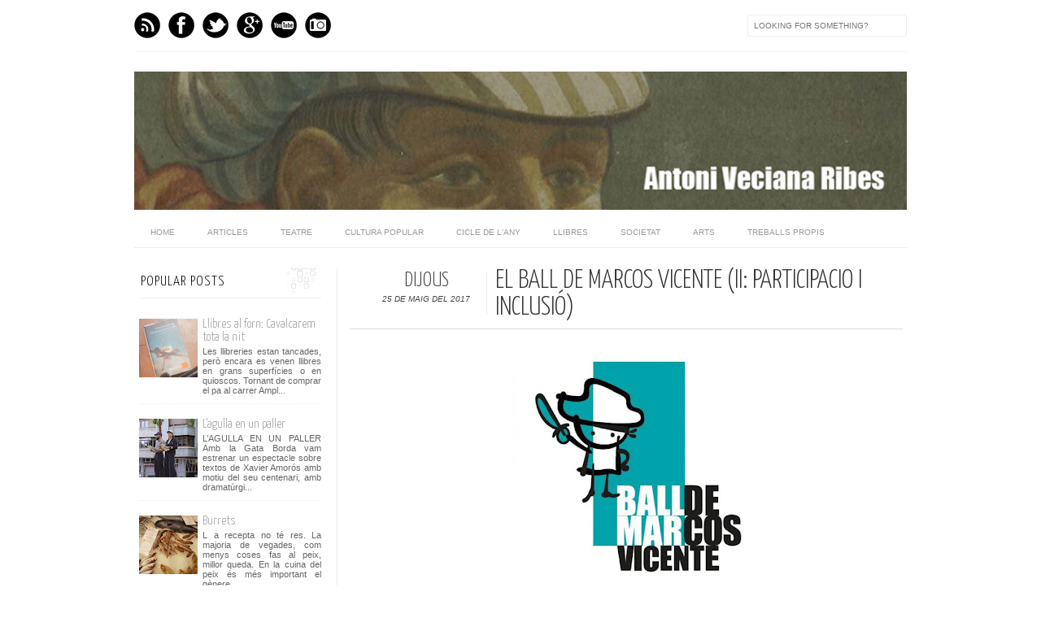

--- FILE ---
content_type: text/html; charset=UTF-8
request_url: https://antoniveciana.blogspot.com/2017/05/el-ball-de-marcos-vicente-ii.html
body_size: 29575
content:
<!DOCTYPE html>
<html dir='ltr' xmlns='http://www.w3.org/1999/xhtml' xmlns:b='http://www.google.com/2005/gml/b' xmlns:data='http://www.google.com/2005/gml/data' xmlns:expr='http://www.google.com/2005/gml/expr' xmlns:fb='http://www.facebook.com/2008/fbml'>
<head>
<link href='https://www.blogger.com/static/v1/widgets/2944754296-widget_css_bundle.css' rel='stylesheet' type='text/css'/>
<meta content='text/html; charset=UTF-8' http-equiv='Content-Type'/>
<meta content='blogger' name='generator'/>
<link href='https://antoniveciana.blogspot.com/favicon.ico' rel='icon' type='image/x-icon'/>
<link href='http://antoniveciana.blogspot.com/2017/05/el-ball-de-marcos-vicente-ii.html' rel='canonical'/>
<link rel="alternate" type="application/atom+xml" title="Antoni Veciana Ribes - Atom" href="https://antoniveciana.blogspot.com/feeds/posts/default" />
<link rel="alternate" type="application/rss+xml" title="Antoni Veciana Ribes - RSS" href="https://antoniveciana.blogspot.com/feeds/posts/default?alt=rss" />
<link rel="service.post" type="application/atom+xml" title="Antoni Veciana Ribes - Atom" href="https://www.blogger.com/feeds/8700317611399300879/posts/default" />

<link rel="alternate" type="application/atom+xml" title="Antoni Veciana Ribes - Atom" href="https://antoniveciana.blogspot.com/feeds/8621262320717253428/comments/default" />
<!--Can't find substitution for tag [blog.ieCssRetrofitLinks]-->
<link href='https://blogger.googleusercontent.com/img/b/R29vZ2xl/AVvXsEhircnX9HqBiTH0L0rUn8sSbLFE9vh5pkMyBqC9R9AqVZQRTAdse5h7L_y1-sjsyomE1IYT8kd5NiUjhbG6oazSEdosO3dL16-d7uVg6SEZJtJVPhqkht4oQ0xaqlJLS8EHTdSzih3B6eg/s320/logo-marcos-vicente.jpg' rel='image_src'/>
<meta content='http://antoniveciana.blogspot.com/2017/05/el-ball-de-marcos-vicente-ii.html' property='og:url'/>
<meta content='El Ball de Marcos Vicente (II: participació i inclusió)' property='og:title'/>
<meta content='       El ball de Marcos Vicente aquesta setmana ha començat  la campanya de micromecenatge a la plataforma Totsuma . Aquesta campanya preté...' property='og:description'/>
<meta content='https://blogger.googleusercontent.com/img/b/R29vZ2xl/AVvXsEhircnX9HqBiTH0L0rUn8sSbLFE9vh5pkMyBqC9R9AqVZQRTAdse5h7L_y1-sjsyomE1IYT8kd5NiUjhbG6oazSEdosO3dL16-d7uVg6SEZJtJVPhqkht4oQ0xaqlJLS8EHTdSzih3B6eg/w1200-h630-p-k-no-nu/logo-marcos-vicente.jpg' property='og:image'/>
<title>
El Ball de Marcos Vicente (II: participació i inclusió) | Antoni Veciana Ribes
</title>
<link href="//fonts.googleapis.com/css?family=Oswald:300,400" rel="stylesheet" type="text/css">
<link href="//fonts.googleapis.com/css?family=Yanone+Kaffeesatz:300" rel="stylesheet" type="text/css">
<style type='text/css'>@font-face{font-family:'Josefin Slab';font-style:normal;font-weight:300;font-display:swap;src:url(//fonts.gstatic.com/s/josefinslab/v29/lW-5wjwOK3Ps5GSJlNNkMalnqg6vBMjoPg.woff2)format('woff2');unicode-range:U+0000-00FF,U+0131,U+0152-0153,U+02BB-02BC,U+02C6,U+02DA,U+02DC,U+0304,U+0308,U+0329,U+2000-206F,U+20AC,U+2122,U+2191,U+2193,U+2212,U+2215,U+FEFF,U+FFFD;}@font-face{font-family:'Josefin Slab';font-style:normal;font-weight:400;font-display:swap;src:url(//fonts.gstatic.com/s/josefinslab/v29/lW-5wjwOK3Ps5GSJlNNkMalnqg6vBMjoPg.woff2)format('woff2');unicode-range:U+0000-00FF,U+0131,U+0152-0153,U+02BB-02BC,U+02C6,U+02DA,U+02DC,U+0304,U+0308,U+0329,U+2000-206F,U+20AC,U+2122,U+2191,U+2193,U+2212,U+2215,U+FEFF,U+FFFD;}</style>
<style id='page-skin-1' type='text/css'><!--
/*-----------------------------------------------
Blogger Template Style
Name:     Galauness
Date:     11 August 2012
Designer: Iksandi Lojaya
URL:      iksandilojaya.com
----------------------------------------------- */
/* Variable definitions
====================
<Variable name="bgcolor" description="Page Background Color"
type="color" default="#fff">
<Variable name="textcolor" description="Text Color"
type="color" default="#666">
<Variable name="linkcolor" description="Link Color"
type="color" default="#999">
<Variable name="linkhovercolor" description="Link Hover Color"
type="color" default="#333">
<Variable name="pagetitlecolor" description="Blog Title Color"
type="color" default="#000">
<Variable name="descriptioncolor" description="Blog Description Color"
type="color" default="#777">
<Variable name="titlecolor" description="Post Title Color"
type="color" default="#333">
<Variable name="bordercolor" description="Border Color"
type="color" default="#ccc">
<Variable name="sidebarcolor" description="Sidebar Title Color"
type="color" default="#777">
<Variable name="sidebartextcolor" description="Sidebar Text Color"
type="color" default="#666">
<Variable name="visitedlinkcolor" description="Visited Link Color"
type="color" default="#888">
<Variable name="pagelinkcolor" description="Page Link Color"
type="color" default="#333">
<Variable name="widgettitlefont" description="Widget Title Font"
type="font" default="normal normal 11px Arial, Georgia, Serif">
<Variable name="bodyfont" description="Text Font"
type="font" default="normal normal 11px Arial, Georgia, Serif">
<Variable name="headerfont" description="Sidebar Title Font"
type="font"
default="normal normal 11px 'Verdana',Trebuchet,Trebuchet MS,Arial,Sans-serif">
<Variable name="pagetitlefont" description="Blog Title Font"
type="font"
default="normal normal 60px Oswald, Georgia, Serif">
<Variable name="descriptionfont" description="Blog Description Font"
type="font"
default="normal normal 10px 'Arial', Verdana, Trebuchet, Trebuchet MS, Verdana, Sans-serif">
<Variable name="postfooterfont" description="Post Footer Font"
type="font"
default="normal normal 78% 'Trebuchet MS', Trebuchet, Arial, Verdana, Sans-serif">
<Variable name="pagenavifont" description="Page Navigation Font"
type="font"
default="normal normal 10px Verdana, Arial, Serif">
<Variable name="startSide" description="Side where text starts in blog language"
type="automatic" default="left">
<Variable name="endSide" description="Side where text ends in blog language"
type="automatic" default="right">
*/
/* =============================
Misc and Reset
============================= */
#navbar-iframe, .feed-links, .status-msg-wrap {
display:none;
}
#ArchiveList {
font: 300 15px Yanone Kaffeesatz;
}
.widget .Label {
font: 300 14px Yanone Kaffeesatz;
}
::selection {
background:#000000;
color:#fff
}
::-moz-selection {
background:#000000;
color:#fff
}
.follow-by-email-address {
margin-top:2px;
border-radius:3px;
box-shadow:none;
}
.flickr_badge_image {
float:left;
margin:0 5px 0 0;
}
.flickr_badge_image img {
height:70px;
width:70px;
}
.flickr_info {
margin:0 5px;
font:10px arial;
color:333;
}
body {
margin:0;
color:#333;
background:#ffffff;
text-align:center;
}
a:link {
color:#999999;
text-decoration:none;
}
a:visited {
color:#888888;
text-decoration:none;
}
a:hover {
color:#333333;
text-decoration:underline;
}
a img {
border-width:0;
}
/* =============================
Popular Posts Style
============================= */
.PopularPosts {
font-family: arial;
}
.PopularPosts .item-content {
border-bottom: 1px dotted #eee;
padding-bottom :10px;
}
.PopularPosts .item-snippet {
font: 11px Arial;
text-align: justify;
}
.PopularPosts .item-title {
font: 16px Yanone Kaffeesatz;
}
.PopularPosts .item-thumbnail img {
border: 1px solid #fbfbfb;
padding: 0;
}
/* =============================
LightBox
============================= */
#jquery-overlay {
position:absolute;
top:0;
left:0;
z-index:90;
width:100%;
height:500px;
}
#jquery-lightbox {
position:absolute;
top:0;
left:0;
width:100%;
z-index:100;
text-align:center;
line-height:0;
}
#jquery-lightbox a, #jquery-lightbox a:hover {
border:none;
}
#jquery-lightbox a img {
border:none;
}
#lightbox-container-image-box {
position:relative;
background-color:#fff;
width:250px;
height:250px;
margin:0 auto;
}
#lightbox-container-image {
padding:10px;
}
#lightbox-loading {
position:absolute;
top:40%;
left:0%;
height:25%;
width:100%;
text-align:center;
line-height:0;
}
#lightbox-nav{
position:absolute;
top:0;
left:0;
height:100%;
width:100%;
z-index:10;
}
#lightbox-container-image-box > #lightbox-nav {
left:0;
}
#lightbox-nav a {
outline:none;
}
#lightbox-nav-btnPrev, #lightbox-nav-btnNext {
width:49%;
height:100%;
zoom:1;
display:block;
}
#lightbox-nav-btnPrev {
left:0;
float:left;
}
#lightbox-nav-btnNext {
right:0;
float:right;
}
#lightbox-container-image-data-box {
font:10px Verdana,Helvetica,sans-serif;
background-color:#fff;
margin:0 auto;
line-height:1.4em;
overflow:auto;
width:100%;
padding:0 10px 0;
}
#lightbox-container-image-data {
padding:0 10px;
color:#666;
}
#lightbox-container-image-data #lightbox-image-details {
width:70%;
float:left;
text-align:left;
}
#lightbox-image-details-caption {
font-weight:bold;
}
#lightbox-image-details-currentNumber {
display:block;
clear:left;
padding-bottom:1.0em;
}
#lightbox-secNav-btnClose {
width:66px;
float:right;
padding-bottom:0.7em;
}
/* =============================
Social Links
============================= */
#interwebz-wrapper {
display:inline-block;
width:950px;
border-bottom:1px solid #f2f2f2;
border-top:none;
padding:5px 0;
}
.interwebz {
list-style:none;
margin:0;
padding:10px 0;
width:auto;
overflow:hidden;
float:left;
}
.interwebz li {
float:left;
margin-right:10px;
border:none;
}
.interwebz li:last-child{margin:0}
/* Flickr */
.icon-flickr a, .icon-instagram a, .icon-facebook a, .icon-gplus a, .icon-lastfm a, .icon-feed a, .icon-skype a, .icon-twitter a, .icon-youtube a {
float:left;
background:url(https://blogger.googleusercontent.com/img/b/R29vZ2xl/AVvXsEgwAPJMbczCJDheZJBPPKoTJxlYKww4BB_EpU8Kdc0ah90kYiQCHi3jWd60F3u4AWjmfMSNJ2XdqHBF4NvMD13JYHJ0TUewTdElgJe08lJRyqDFxN6fN69yQrPhaq4I8JyAbeOal-vdubs/s0/social-media.png) no-repeat left bottom;
text-indent:-9999px;
width:32px;
height:32px;
-o-transition: all 0.3s;
-moz-transition: all 0.3s;
-webkit-transition: all 0.3s;
}
.icon-flickr a:hover, .icon-instagram a:hover, .icon-facebook a:hover, .icon-gplus a:hover, .icon-lastfm a:hover, .icon-feed a:hover, .icon-skype a:hover, .icon-twitter a:hover, .icon-youtube a:hover {
background:url(https://blogger.googleusercontent.com/img/b/R29vZ2xl/AVvXsEgwAPJMbczCJDheZJBPPKoTJxlYKww4BB_EpU8Kdc0ah90kYiQCHi3jWd60F3u4AWjmfMSNJ2XdqHBF4NvMD13JYHJ0TUewTdElgJe08lJRyqDFxN6fN69yQrPhaq4I8JyAbeOal-vdubs/s0/social-media.png) no-repeat left top;
-o-transition: all 0.3s;
-moz-transition: all 0.3s;
-webkit-transition: all 0.3s;
}
/* Instagram */
.icon-instagram, .icon-instagram a {
background-position:-32px bottom;
}
.icon-instagram:hover, .icon-instagram a:hover {
background-position:-32px top;
}
/* Facebook */
.icon-facebook, .icon-facebook a {
background-position:-64px bottom;
}
.icon-facebook:hover, .icon-facebook a:hover {
background-position:-64px top;
}
/* Google+ */
.icon-gplus, .icon-gplus a {
background-position:-96px bottom;
}
.icon-gplus:hover, .icon-gplus a:hover {
background-position:-96px top;
}
/* Last.fm */
.icon-lastfm, .icon-lastfm a {
background-position:-128px bottom;
}
.icon-lastfm:hover, .icon-lastfm a:hover {
background-position:-128px top;
}
/* RSS Feed */
.icon-feed, .icon-feed a {
background-position:-160px bottom;
}
.icon-feed:hover, .icon-feed a:hover {
background-position:-160px top;
}
/* Skype */
.icon-skype, .icon-skype a {
background-position:-192px bottom;
}
.icon-skype:hover, .icon-skype a:hover {
background-position:-192px top;
}
/* Twitter */
.icon-twitter, .icon-twitter a {
background-position:-224px bottom;
}
.icon-twitter:hover, .icon-twitter a:hover {
background-position:-224px top;
}
/* Youtube */
.icon-youtube, .icon-youtube a {
background-position:-256px bottom;
}
.icon-youtube:hover, .icon-youtube a:hover {
background-position:-256px top;
}
/* =============================
Search Box
============================= */
#srcnt {
float:right;
margin:0;
padding:13px 0;
width:auto;
overflow:hidden;
}
#search input[type="text"] {
border: 1px solid #eee;
border-radius:3px;
color: #777;
width: 180px;
padding: 7px;
font:normal 10px Verdana, Arial;
text-transform:uppercase;
-webkit-transition: all 0.5s ease 0s;
-moz-transition: all 0.5s ease 0s;
-o-transition: all 0.5s ease 0s;
transition: all 0.5s ease 0s;
}
#search input[type="text"]:focus {
width: 220px;
}
/* =============================
Header
============================= */
#header-wrapper{
width:950px;
margin:20px auto 0;
}
#header-inner {
background-position: center;
margin:0 auto;
width:950px;
}
#header {
margin:0;
text-align: center;
color:#000000;
width:950px;
}
#header h1 {
margin:5px 5px 0;
padding:15px 20px 0;
line-height:1.2em;
text-transform:uppercase;
letter-spacing:.2em;
font: 300 60px Josefin Slab;
}
#header a {
color:#000000;
text-decoration:none;
}
#header a:hover {
color:#000000;
}
#header .description {
margin:0 5px 0;
padding:0 20px 15px;
max-width:950px;
letter-spacing:.2em;
line-height: 1.4em;
font: normal normal 10px Josefin Slab;
color: #777777;
text-transform: uppercase;
}
#header-inner img {
margin:0 auto;
max-width:950px;
height:auto;
}
#header img {
margin:0 auto;
max-width:950px;
height:auto;
}
/* =============================
Navigation
============================= */
*{
margin:0;
padding:0;
outline:0;
}
.nav {
width:950px;
height:auto;
border-bottom:1px solid #eee;
margin:10px auto 5px;
display:inline-block;
}
.menu {
width:auto;
list-style:none;
font:normal normal 10px Verdana, Arial;
text-align:center;
margin:0 auto;
}
.menu a {
float:left;
color:#999;
text-decoration:none;
text-transform:uppercase;
width:auto;
line-height:36px;
padding:0 20px;
}
.menu a:hover,li.menuhover a{
color:#111;
}
.menu li {
position:relative;
float:left;
width:auto;
}
.menu li:last-child {
background:none;
}
.menu ul{
display:none;
position:absolute;
top:36px;
left:0;
background:#fbfbfb;
display:none;
list-style:none;
}
.menu ul li{
float:none;
border-top:1px solid #e3e3e3;
border-right:1px solid #e3e3e3;
border-left:1px solid #e3e3e3;
width:auto;
background:none;
}
.menu ul li:last-child {
border-bottom:1px solid #e3e3e3
}
.menu ul li a{
float:none;
display:block;
background:none;
line-height:36px;
min-width:137px;
width:auto;
text-align:left;
padding-left:10px;
color:#444;
}
.menu ul li a:hover{
background:#fdfdfd;
color:#777;
}
/* =============================
Wrapper
============================= */
#total-wrapper {
margin: 0 auto;
padding 0 10px;
background:#fff;
width:1000px;
}
#outer-wrapper{
width:960px;
margin:10px auto 0;
padding:5px 20px 0;
text-align:left;
font:normal normal 12px Arial, Tahoma, Helvetica, FreeSans, sans-serif;
}
#main-wrapper {
width:680px;
float:right;
word-wrap:break-word;
overflow:hidden;
}
#sidebar-wrapper{
width:240px;
float:left;
word-wrap:break-word;
overflow:hidden;
}
/* =============================
Heading
============================= */
h2{
margin:1.5em 0 15px;
font:normal normal 11px Arial, Tahoma, Helvetica, FreeSans, sans-serif;
line-height: 1.4em;
padding-bottom:10px;
text-transform:uppercase;
letter-spacing:.2em;
color:#000;
}
.sidebar h2 {
padding:9px 3px 10px;
margin:0 0 15px;
letter-spacing:1px;
border-bottom:1px solid #eee;
font:300 18px Yanone Kaffeesatz;
background:url(https://blogger.googleusercontent.com/img/b/R29vZ2xl/AVvXsEgSg7qO40yL1o6o96DY_1Af7gfAHq-Xr9vqvsUTNy_v6gt0U_7mJzT4m99vg-HlAOlUoWwS7w9Oqf_YU_uOpQ7WkFTnBTi8eunrmvGlCBgGOl-8af8_uMQjm11s5F9AjDLxhSqTFLhy8MA/s0/h2-date-header.png)right bottom no-repeat #fff;
}
#blog-date-header {
font:normal 8px Verdana, Arial;
color:#555;
letter-spacing:0;
}
#blog-date-header i {
text-transform:none;
}
h2.date-header {
border-bottom:1px solid #eee;
color:#777;
}
/* =============================
Posts
============================= */
.post {
margin:.5em 0 1.5em;
border-bottom:1px solid #eee;
padding-bottom:1.5em;
font-family:Arial,Sans-serif,Verdana;
color:#444;
}
.post h3 {
margin:.25em 0 0;
padding:0 0 4px;
font-size:140%;
line-height:1.4em;
color:#333;
font-family:oswald;
}
.post h3 a, .post h3 a:visited, .post h3 strong {
display:block;
text-decoration:none;
color:#333;
font-weight:400;
}
.post h3 strong, .post h3 a:hover {
color:#000;
}
.post-body {
margin:0 0 1.75em;
line-height:170%;
font:12px arial;
}
.post-body blockquote {
line-height:1.3em;
}
.post-footer {
margin:.75em 0;
color:#777;
text-transform:uppercase;
letter-spacing:.1em;
font:normal normal 78% Arial, Tahoma, Helvetica, FreeSans, sans-serif;
line-height:1.4em;
}
.comment-link {
margin-startside:.6em;
}
.post img {
max-width:640px;
height:auto;
}
.post table. tr-caption-container {
padding-bottom:4px;
}
.tr-caption-container img {
border:none;
padding:0;
}
.post blockquote {
margin:1em 20px;
padding:2px 5px 2px 35px;
font-style:italic;
color:#777;
}
.post blockquote p {
margin:.75em 0;
}
/* =============================
Comment
============================= */
.comments .comments-content {
font:normal 11px Arial;
text-align:left;
line-height:1.4em;
margin-bottom:16px;
}
.comments .comments-content .user {
font-style:normal;
font-weight:normal;
text-transform:uppercase;
color:#000;
}
.comments .comments-content .datetime {
margin-left:10px;
}
.comment-replies{
background:#fbfbfd;
box-shadow:inset 0 0 0 1px #f2f2f2;
border-radius:3px;
}
.comments .comment .comment-actions a {
background:#999;
color:#fff;
padding:2px 5px;
margin-right:10px;
font:10px sans-serif;
border-radius:3px;
-moz-border-radius:3px;
-webkit-border-radius:3px;
transition:.2s linear;
-moz-transition:.2s linear;
-webkit-transition:.2s linear;
}
.comments .comment .comment-actions a:hover {
background:#000;
text-decoration:none;
transition:.2s linear;
-moz-transition:.2s linear;
-webkit-transition:.2s linear;
}
.comments .avatar-image-container {
border-radius:3px;
}
.comments .thread-toggle a {
color:#a58;
}
.comments .thread-toggle a:hover {
padding-left:10px;
color:#a47;
text-decoration:none;
}
.comments .thread-toggle a:hover, .comments .thread-toggle a {
transition:.2s linear;
-moz-transition:.2s linear;
-webkit-transition:.2s linear;
}
#comments h4 {
margin:1em 0;
line-height:1.4em;
letter-spacing:.2em;
color:#777777;
text-transform:uppercase;
font:normal 11px Arial;
}
#comments-block {
margin:1em 0 1.5em;
line-height:1.6em;
}
#comments-block .comment-author {
margin:.5em 0;
}
#comments-block .comment-body {
margin:.25em 0 0;
}
#comments-block .comment-footer {
margin:-.25em 0 2em;
line-height: 1.4em;
text-transform:uppercase;
letter-spacing:.1em;
}
#comments-block .comment-body p {
margin:0 0 .75em;
}
.deleted-comment {
font-style:italic;
color:gray;
}
/* =============================
Post Navigation
============================= */
#blog-pager-newer-link, #blog-pager-newer-link a {
background:url(https://blogger.googleusercontent.com/img/b/R29vZ2xl/AVvXsEgFqFASgvEVIJDzJ8t0OZNkNpMK2tkVd7fJyahx5iAlZiDeUpbcax5H3s7gdKAB8EtdXJbhyphenhyphenxUwBiai5VzxhofUVrtM8KFm_RTOo6hnhdi4-pSujg8dEwV-bg40nn1py25KSjBhIyc6omA/s0/post-navi.png) no-repeat left top;
float:left;
width:26px;
height:26px;
text-indent:-9999px;
}
#blog-pager-older-link, #blog-pager-older-link a {
background:url(https://blogger.googleusercontent.com/img/b/R29vZ2xl/AVvXsEgFqFASgvEVIJDzJ8t0OZNkNpMK2tkVd7fJyahx5iAlZiDeUpbcax5H3s7gdKAB8EtdXJbhyphenhyphenxUwBiai5VzxhofUVrtM8KFm_RTOo6hnhdi4-pSujg8dEwV-bg40nn1py25KSjBhIyc6omA/s0/post-navi.png) no-repeat right top;
float:right;
width:26px;
height:26px;
text-indent:-9999px;
}
#blog-pager {
text-align: center;
border-top:1px solid #eee;
margin: 10px 5px 0;
}
.home-link{}
/* =============================
Sidebar
============================= */
.sidebar {
color: #666666;
line-height: 1.5em;
margin:0 5px 0 10px;
}
.sidebar ul {
list-style:none;
padding:0;
margin:0;
}
.sidebar li {
line-height:1.5em;
}
.sidebar .widget {
margin:0 0 1.5em;
padding:0 0 1.5em;
}
.main .widget{
border-bottom:1px solid #ccc;
margin:0 0 1px;
padding:0 0 1.5em;
}
.main .Blog{
border-bottom-width:0;
}
/* =============================
Profile
============================= */
.profile-img {
float: left;
margin-top: 0;
margin-right: 5px;
margin-bottom: 5px;
margin-left: 0;
padding: 4px;
border: 1px solid #cccccc;
}
.profile-data {
margin:0;
text-transform:uppercase;
letter-spacing:.1em;
font: normal normal 78% Arial, Tahoma, Helvetica, FreeSans, sans-serif;
color: #777777;
font-weight: bold;
line-height: 1.6em;
}
.profile-datablock {
margin:.5em 0 .5em;
}
.profile-textblock {
margin: 0.5em 0;
line-height: 1.6em;
}
.profile-link {
font: normal normal 78% Arial, Tahoma, Helvetica, FreeSans, sans-serif;
text-transform: uppercase;
letter-spacing: .1em;
}
/* =============================
Twitter Widget
============================= */
#twitter_div ul {
list-style-type:none;
margin:0 10px 0 0;
padding:0;
}
#twitter_div ul li {
border:none;
background:url(https://blogger.googleusercontent.com/img/b/R29vZ2xl/AVvXsEjRUxZ3jvACOI_vvrYSxkT-Qm0pQEm3IW6hzMuL-RjzLU_So8Av8R5WWhNSaE8T-B98qgvqUJs9w7mSbP0S5jkk9Sjl8Q5D2ntzUFjuYgmzNUGHlJfPeF-uZ_2xe48WrBdO6rPpJJKlQNc/s0/tweet-li.png) no-repeat left 5px;
padding:0 0 10px 25px;
font-family:arial;
font-size:11px;
color:#555;
}
#twitter_div ul li a {
color:#111;
font-style:italic;
}
/* =============================
Error Page
============================= */
#errorpage {
width:400px;
text-align:center;
margin:20px auto;
text-transform:uppercase;
}
#errorpage h1 {
font:300 60px Yanone Kaffeesatz;
}
#errorpage h3 {
font:300 20px Oswald;
color:#555;
}
#errorpage p {
font:9px Arial;
margin-top:5px;
border-top:1px dashed #ddd;
padding-top:10px;
color:#888;
}
#srcnt-errorpage {
margin:0;
padding:13px 0;
width:auto;
overflow:hidden;
}
#search-errorpage input[type="text"] {
border: 1px solid #ccc;
border-radius:3px;
color: #777;
width: 180px;
padding: 7px;
font:normal 10px Verdana, Arial;
text-transform:uppercase;
}
#search-errorpage input[type="text"]:focus {
border: 1px solid #777;
}
/* =============================
Posts Thumbnail and Description
============================= */
.snips-image{
width:310px;
height:185px;
position:relative;
line-height:1.6em;
margin:0;
overflow:hidden;
}
.snips-image img{
top:0;
left:0;
border:0;
position:absolute;
min-height:185px;
max-width:310px;
}
.snips-image a{
display:block;
position:relative;
overflow:hidden;
height:185px;
width:310px;
color:#555;
}
.snips-image a:hover{
text-decoration:none;
}
.summary{
padding:10px 0;
margin:0 50px;
font:10px Arial, sans-serif;
border-bottom:1px solid #eee;
border-top:1px solid #eee;
color:#666;
}
.snips-header{
margin:25px 50px 10px;
font:300 12px oswald;
text-decoration:underlined;
}
/* =============================
Middle and Footer
============================= */
#middle-wrapper {
width:950px;
margin:0 auto;
padding-top:20px;
border-top:1px solid #eee;
}
#middle-columns {
font:normal 11px arial;
width:950px;
margin:0 auto 20px;
text-align:left;
padding:0 0 20px;
}
#middle-columns h2 {
margin:1.5em 0 15px;
font:normal normal 11px Arial, Tahoma, Helvetica, FreeSans, sans-serif;
border-bottom:1px solid #eee;
line-height: 1.4em;
padding: 0 0 10px;
text-transform:uppercase;
letter-spacing:.2em;
color:#555;
}
.column1 {
width:300px;
float:left;
margin:3px 25px 3px 0;
text-align:left;
}
.column2 {
width:300px;
float:left;
margin:3px 0;
text-align:left;
}
.column3 {
width:300px;
float:left;
margin:3px 0 3px 25px;
text-align:left;
}
#col1, #col2, #col3 {
text-align:justify;
color:#555;
line-height:17.5px;
}
#col1 a, #col2 a, #col3 a {
color:##999999;
}
/* =============================
Footer Links and Credits
============================= */
#footer-links-wrap {
padding:20px 0 20px;
width:950px;
margin:5px auto 0;
border-top:1px solid #eee;
background:url(https://blogger.googleusercontent.com/img/b/R29vZ2xl/AVvXsEgqgrKE1uyJH8wO9ORK8W6KEb7a8Dow3fSFP6TK9_-H0Bq_06lLgJ4GvLlgyzRf0oA5ZqgHsgB17-ikQjCCG7mdH4tmR6WeuPBPgYvGCQYQ992VIm7PfbwX885O-T2uhITvgtAHeQ_jAe4/s0/bottom-left.png) no-repeat left center ,url(https://blogger.googleusercontent.com/img/b/R29vZ2xl/AVvXsEhBXOPbBGRCJH8GiL2Roj2hEB0VoK7AJFqIK0lkTcffoM6HRG6Zo_59RDzUpEyqZHnwpUFtrEquFKG1VqtcNfBC-zNL8cmMZDtzJH_xcC2kMePPzUciUpo5FUvE1KaWkfhDhTePJ-KVJnI/s0/bottom-right.png) no-repeat right center;
}
#footer-links a {
color:#333;
font-style:normal;
}
#footer-links {
color:#000;
width:950px;
margin:0 auto;
clear:both;
font:italic 11px arial;
text-align:center;
}
#credits {
line-height:20px;
}

--></style>
<script type='text/javascript'>
//<![CDATA[
var dropd={};function T$(i){return document.getElementById(i)}function T$$(e,p){return p.getElementsByTagName(e)}dropd.dropdown=function(){var p={fade:1,slide:1,active:0,timeout:200},init=function(n,o){for(s in o){p[s]=o[s]}p.n=n;this.build()};init.prototype.build=function(){this.h=[];this.c=[];this.z=1000;var s=T$$('ul',T$(p.id)),l=s.length,i=0;p.speed=p.speed?p.speed*.1:.5;for(i;i<l;i++){var h=s[i].parentNode;this.h[i]=h;this.c[i]=s[i];h.onmouseover=new Function(p.n+'.show('+i+',1)');h.onmouseout=new Function(p.n+'.show('+i+')')}};init.prototype.show=function(x,d){var c=this.c[x],h=this.h[x];clearInterval(c.t);clearInterval(c.i);c.style.overflow='hidden';if(d){if(p.active&&h.className.indexOf(p.active)==-1){h.className+=' '+p.active}if(p.fade||p.slide){c.style.display='block';if(!c.m){if(p.slide){c.style.visibility='hidden';c.m=c.offsetHeight;c.style.height='0';c.style.visibility=''}else{c.m=100;c.style.opacity=0;c.style.filter='alpha(opacity=0)'}c.v=0}if(p.slide){if(c.m==c.v){c.style.overflow='visible'}else{c.style.zIndex=this.z;this.z++;c.i=setInterval(function(){slide(c,c.m,1)},20)}}else{c.style.zIndex=this.z;this.z++;c.i=setInterval(function(){slide(c,c.m,1)},20)}}else{c.style.zIndex=this.z;c.style.display='block'}}else{c.t=setTimeout(function(){hide(c,p.fade||p.slide?1:0,h,p.active)},p.timeout)}};function hide(c,t,h,s){if(s){h.className=h.className.replace(s,'')}if(t){c.i=setInterval(function(){slide(c,0,-1)},20)}else{c.style.display='none'}}function slide(c,t,d){if(c.v==t){clearInterval(c.i);c.i=0;if(d==1){if(p.fade){c.style.filter='';c.style.opacity=1}c.style.overflow='visible'}}else{c.v=(t-Math.floor(Math.abs(t-c.v)*p.speed)*d);if(p.slide){c.style.height=c.v+'px'}if(p.fade){var o=c.v/c.m;c.style.opacity=o;c.style.filter='alpha(opacity='+(o*100)+')'}}}return{init:init}}();
//]]>
</script>
<script src="//ajax.googleapis.com/ajax/libs/jquery/1.6.3/jquery.min.js" type="text/javascript"></script>
<script type='text/javascript'>
//<![CDATA[
(function(a){a.fn.lightBox=function(p){p=jQuery.extend({overlayBgColor:"#000",overlayOpacity:0.8,fixedNavigation:false,imageLoading:"https://blogger.googleusercontent.com/img/b/R29vZ2xl/AVvXsEhDeVRxtYjAHTSZo2WDMef9AySjPbBFLUgtfpxsgB2WcpQhT-oX-H_Uaoujj2OV6eGbZq493foiDYT8oxGkCEU2cXjFoopBwR0kjeXxDkWBZkiBX6dMQiM9Mz9NGk7VYR0VAqJhP-sAs8g/s0/preload.gif",imageBtnPrev:"https://blogger.googleusercontent.com/img/b/R29vZ2xl/AVvXsEha1Y7PNCLa4AlmLqWDhTb8qqkNRxHVWdO8SQELOBnJHBb7UAj3OLbG7OFleCMfmEDos6nclDrD4oKd4m8mRHtiT5MddzK2oKouDM9niG9vc9hcT2sv1YOItAGx99fZb4s0iJE3rtpD1hY/s0/lb-prev.gif",imageBtnNext:"https://blogger.googleusercontent.com/img/b/R29vZ2xl/AVvXsEi_r-e6zDbew5mMDQsPCRfG3NDdVaJ35hTo_K1ZN7cJOMSKUUQtLfE7B6MQSDRKuEMOI5ohK7boRO1i0tXphdB7NMJJyWQQU2o80KH_k8y2X4MzVxvocsjxbpJAvYYzWjeEYuOBs3WozGU/s0/lb-next.gif",imageBtnClose:"https://blogger.googleusercontent.com/img/b/R29vZ2xl/AVvXsEgkcoeEtSJe-ZOUAPEtCaGK8Lt7JFnYtB7zrS0sQSVpHlIUyjh54SabBoMTjAkF8iH3BeK6V8ojtgOuHFYrW3aOrRBEXvps1tm24bi5e30zFNVjGijI0dTj2GglA4x1-zZOPFwAy5d8FYU/s0/lb-close.gif",imageBlank:"https://blogger.googleusercontent.com/img/b/R29vZ2xl/AVvXsEiek_DH_ofX86u-RhUygR9DS7qT6pdoHx0OWgPwAhHxHs8zb76oJHbl6iUwQhJmReeO3dhc1TvTertDM2vuKL6KyiRI8BQyCmZGDCCPjslG0QZ411lwiz993zF_m7L7Z1s4boRu3d4HxBQ/s0/lb-blank.gif",containerBorderSize:10,containerResizeSpeed:400,txtImage:"Image",txtOf:"of",keyToClose:"c",keyToPrev:"p",keyToNext:"n",imageArray:[],activeImage:0},p);var i=this;function r(){o(this,i);return false}function o(v,u){a("embed, object, select").css({visibility:"hidden"});c();p.imageArray.length=0;p.activeImage=0;if(u.length==1){p.imageArray.push(new Array(v.getAttribute("href"),v.getAttribute("title")))}else{for(var t=0;t<u.length;t++){p.imageArray.push(new Array(u[t].getAttribute("href"),u[t].getAttribute("title")))}}while(p.imageArray[p.activeImage][0]!=v.getAttribute("href")){p.activeImage++}l()}function c(){a("body").append('<div id="jquery-overlay"></div><div id="jquery-lightbox"><div id="lightbox-container-image-box"><div id="lightbox-container-image"><img id="lightbox-image"><div style="" id="lightbox-nav"><a href="#" id="lightbox-nav-btnPrev"></a><a href="#" id="lightbox-nav-btnNext"></a></div><div id="lightbox-loading"><a href="#" id="lightbox-loading-link"><img src="'+p.imageLoading+'"></a></div></div></div><div id="lightbox-container-image-data-box"><div id="lightbox-container-image-data"><div id="lightbox-image-details"><span id="lightbox-image-details-caption"></span><span id="lightbox-image-details-currentNumber"></span></div><div id="lightbox-secNav"><a href="#" id="lightbox-secNav-btnClose"><img src="'+p.imageBtnClose+'"></a></div></div></div></div>');var t=f();a("#jquery-overlay").css({backgroundColor:p.overlayBgColor,opacity:p.overlayOpacity,width:t[0],height:t[1]}).fadeIn();var u=h();a("#jquery-lightbox").css({top:u[1]+(t[3]/10),left:u[0]}).show();a("#jquery-overlay,#jquery-lightbox").click(function(){b()});a("#lightbox-loading-link,#lightbox-secNav-btnClose").click(function(){b();return false});a(window).resize(function(){var v=f();a("#jquery-overlay").css({width:v[0],height:v[1]});var w=h();a("#jquery-lightbox").css({top:w[1]+(v[3]/10),left:w[0]})})}function l(){a("#lightbox-loading").show();if(p.fixedNavigation){a("#lightbox-image,#lightbox-container-image-data-box,#lightbox-image-details-currentNumber").hide()}else{a("#lightbox-image,#lightbox-nav,#lightbox-nav-btnPrev,#lightbox-nav-btnNext,#lightbox-container-image-data-box,#lightbox-image-details-currentNumber").hide()}var t=new Image();t.onload=function(){a("#lightbox-image").attr("src",p.imageArray[p.activeImage][0]);j(t.width,t.height);t.onload=function(){}};t.src=p.imageArray[p.activeImage][0]}function j(w,z){var t=a("#lightbox-container-image-box").width();var y=a("#lightbox-container-image-box").height();var x=(w+(p.containerBorderSize*2));var v=(z+(p.containerBorderSize*2));var u=t-x;var A=y-v;a("#lightbox-container-image-box").animate({width:x,height:v},p.containerResizeSpeed,function(){g()});if((u==0)&&(A==0)){if(a.browser.msie){n(250)}else{n(100)}}a("#lightbox-container-image-data-box").css({width:w});a("#lightbox-nav-btnPrev,#lightbox-nav-btnNext").css({height:z+(p.containerBorderSize*2)})}function g(){a("#lightbox-loading").hide();a("#lightbox-image").fadeIn(function(){k();s()});q()}function k(){a("#lightbox-container-image-data-box").slideDown("fast");a("#lightbox-image-details-caption").hide();if(p.imageArray[p.activeImage][1]){a("#lightbox-image-details-caption").html(p.imageArray[p.activeImage][1]).show()}if(p.imageArray.length>1){a("#lightbox-image-details-currentNumber").html(p.txtImage+" "+(p.activeImage+1)+" "+p.txtOf+" "+p.imageArray.length).show()}}function s(){a("#lightbox-nav").show();a("#lightbox-nav-btnPrev,#lightbox-nav-btnNext").css({background:"transparent url("+p.imageBlank+") no-repeat"});if(p.activeImage!=0){if(p.fixedNavigation){a("#lightbox-nav-btnPrev").css({background:"url("+p.imageBtnPrev+") left 15% no-repeat"}).unbind().bind("click",function(){p.activeImage=p.activeImage-1;l();return false})}else{a("#lightbox-nav-btnPrev").unbind().hover(function(){a(this).css({background:"url("+p.imageBtnPrev+") left 15% no-repeat"})},function(){a(this).css({background:"transparent url("+p.imageBlank+") no-repeat"})}).show().bind("click",function(){p.activeImage=p.activeImage-1;l();return false})}}if(p.activeImage!=(p.imageArray.length-1)){if(p.fixedNavigation){a("#lightbox-nav-btnNext").css({background:"url("+p.imageBtnNext+") right 15% no-repeat"}).unbind().bind("click",function(){p.activeImage=p.activeImage+1;l();return false})}else{a("#lightbox-nav-btnNext").unbind().hover(function(){a(this).css({background:"url("+p.imageBtnNext+") right 15% no-repeat"})},function(){a(this).css({background:"transparent url("+p.imageBlank+") no-repeat"})}).show().bind("click",function(){p.activeImage=p.activeImage+1;l();return false})}}m()}function m(){a(document).keydown(function(t){d(t)})}function e(){a(document).unbind()}function d(t){if(t==null){keycode=event.keyCode;escapeKey=27}else{keycode=t.keyCode;escapeKey=t.DOM_VK_ESCAPE}key=String.fromCharCode(keycode).toLowerCase();if((key==p.keyToClose)||(key=="x")||(keycode==escapeKey)){b()}if((key==p.keyToPrev)||(keycode==37)){if(p.activeImage!=0){p.activeImage=p.activeImage-1;l();e()}}if((key==p.keyToNext)||(keycode==39)){if(p.activeImage!=(p.imageArray.length-1)){p.activeImage=p.activeImage+1;l();e()}}}function q(){if((p.imageArray.length-1)>p.activeImage){objNext=new Image();objNext.src=p.imageArray[p.activeImage+1][0]}if(p.activeImage>0){objPrev=new Image();objPrev.src=p.imageArray[p.activeImage-1][0]}}function b(){a("#jquery-lightbox").remove();a("#jquery-overlay").fadeOut(function(){a("#jquery-overlay").remove()});a("embed, object, select").css({visibility:"visible"})}function f(){var v,t;if(window.innerHeight&&window.scrollMaxY){v=window.innerWidth+window.scrollMaxX;t=window.innerHeight+window.scrollMaxY}else{if(document.body.scrollHeight>document.body.offsetHeight){v=document.body.scrollWidth;t=document.body.scrollHeight}else{v=document.body.offsetWidth;t=document.body.offsetHeight}}var u,w;if(self.innerHeight){if(document.documentElement.clientWidth){u=document.documentElement.clientWidth}else{u=self.innerWidth}w=self.innerHeight}else{if(document.documentElement&&document.documentElement.clientHeight){u=document.documentElement.clientWidth;w=document.documentElement.clientHeight}else{if(document.body){u=document.body.clientWidth;w=document.body.clientHeight}}}if(t<w){pageHeight=w}else{pageHeight=t}if(v<u){pageWidth=v}else{pageWidth=u}arrayPageSize=new Array(pageWidth,pageHeight,u,w);return arrayPageSize}function h(){var u,t;if(self.pageYOffset){t=self.pageYOffset;u=self.pageXOffset}else{if(document.documentElement&&document.documentElement.scrollTop){t=document.documentElement.scrollTop;u=document.documentElement.scrollLeft}else{if(document.body){t=document.body.scrollTop;u=document.body.scrollLeft}}}arrayPageScroll=new Array(u,t);return arrayPageScroll}function n(v){var u=new Date();t=null;do{var t=new Date()}while(t-u<v)}return this.unbind("click").click(r)}})(jQuery);
$(document).ready(function(){
$('a[href$=jpg]:has(img)').lightBox();
$('a[href$=jpeg]:has(img)').lightBox();
$('a[href$=png]:has(img)').lightBox();
$('a[href$=gif]:has(img)').lightBox();
$('a[href$=bmp]:has(img)').lightBox();
});
//]]>
</script>
<script type='text/javascript'>
$(function() {$('.snips-image').hover(function(){$(this).find('img').animate({top:'220px'},{queue:false,duration:200});}, function(){$(this).find('img').animate({top:'0px'},{queue:false,duration:200});});})
</script>
<script>
$(document).ready(function(){$('#back-top a').click(function () {
$('body,html').animate({scrollTop: 0}, 800);return false;});});
</script>
<style>
#outer-wrapper {
  width:960px
}
#main-wrapper {
  width:680px;
  margin:0 10px 0 0;
  border-left:1px solid #eee;
  padding-left:15px;
}
#post-header-top {
  border-bottom:1px solid #ddd;
  margin-bottom:20px;
  padding-left:40px;
}
.date-post-top-wrapper {
  float:left;
  margin-right:10px;
}
.date-container {
  width:auto;
  height:auto;
  text-align:center;
  border-right:1px solid #eee;
  padding:0 20px 10px 0;
  margin-top:5px;
  text-transform:uppercase;
}
.post-date-day-name {
  font:300 25px Yanone Kaffeesatz;
}
.post-date-day-month-year {
  font:italic 10px arial;
}
.post h3 {
  margin:0 0 5px;
  font:300 33px Yanone Kaffeesatz;
  text-transform:uppercase;
}
.post-footer {
  padding:5px 10px;
  margin:0 0 5px;
  background:#fbfbfb;
  border:1px solid #f2f2f2;
  margin-left:40px;
}
.post {
  margin:0 0 1.5em;
  line-height:1.6em;
}
.post-body {
  margin:0 0 1.75em;
  font:12px arial;
  line-height:170%;
  margin-left:40px;
}
.post img {
  max-width:640px;
  height:auto;
}
.comments {
  margin-left:40px;
}
#blog-pager {
  margin-left:40px;
}
#related-posts {
  float:center;
  text-transform:none;
  height:100%;
  min-height:100%;
  padding-top:5px;
  margin-left:40px;
}
#related-posts h2 {
  color:#555;
  padding:5px;
  margin:0 0 10px;
  text-align:center;
  background:#fbfbfb;
  border-top:1px solid #eee;
  font:300 17px Yanone Kaffeesatz;
}
#related-posts a {
  color:#000;
  overflow:hidden;
  display:block;
  width:80px;
  height:155px;
}
#related-posts a:hover {
  background:#fbfbfb;
  color:#000;
  overflow:hidden;
}
#related-posts a img {
  transition:.3s linear;
  -moz-transition:all .3s;
  -webkit-transition:.3s linear;
  box-shadow:none;
  padding:4px;
  padding-top:7px;
}
#related-posts a img:hover {
  transition:.3s linear;
  -moz-transition:all .3s;
  -webkit-transition:.3s linear;
  margin-bottom:5px;
}
#rptxt{
  padding-top:5px;
  width:68px;
  height:65px;
  margin:5px;
  border-top:1px solid #ccc;
  font:300 13px Yanone Kaffeesatz;
  font-style:italic;
}
</style>
<script type='text/javascript'>
//<![CDATA[
var defaultnoimage='https://blogger.googleusercontent.com/img/b/R29vZ2xl/AVvXsEj9zC4JQQdMHV2notekqa24cCiIrSlTrqcxyCLN0ZtMoNltPI6J3QmvrPDy68mc9dg75aaMW7EdSfZkrNJA559tWDBe-N8SnO25tRttWzQoSJOnsHu7ZApUYVEYQk37_kJEWYEANj_9ut0/s0/noimage.jpg';
var maxresults=7;
var splittercolor='#fff';
var relatedpoststitle='related posts';
//]]></script>
<script type='text/javascript'>
//<![CDATA[
var relatedTitles=new Array();var relatedTitlesNum=0;var relatedUrls=new Array();var thumburl=new Array();function related_results_labels_thumbs(json){for(var i=0;i<json.feed.entry.length;i++){var entry=json.feed.entry[i];relatedTitles[relatedTitlesNum]=entry.title.$t;try{thumburl[relatedTitlesNum]=entry.media$thumbnail.url}catch(error){s=entry.content.$t;a=s.indexOf("<img");b=s.indexOf("src=\"",a);c=s.indexOf("\"",b+5);d=s.substr(b+5,c-b-5);if((a!=-1)&&(b!=-1)&&(c!=-1)&&(d!="")){thumburl[relatedTitlesNum]=d}else{if(typeof(defaultnoimage)!=='undefined'){thumburl[relatedTitlesNum]=defaultnoimage}else{thumburl[relatedTitlesNum]="https://blogger.googleusercontent.com/img/b/R29vZ2xl/AVvXsEgE_7dPqndiB4KtHBxhyJaenDk9G36YiLHDpupJWZFzYx_BaAyrJC01Qm2EodNxxvLdFwSQp_Z7sDT63aNb1NgikPB6ELU2sGYp57n6kCtmHYubL4SvWgJ-R6mzBeprgxUKjgf0WHMLtSw/s400/noimage.png"}}}if(relatedTitles[relatedTitlesNum].length>35){relatedTitles[relatedTitlesNum]=relatedTitles[relatedTitlesNum].substring(0,35)+"..."}for(var k=0;k<entry.link.length;k++){if(entry.link[k].rel=='alternate'){relatedUrls[relatedTitlesNum]=entry.link[k].href;relatedTitlesNum++}}}}function removeRelatedDuplicates_thumbs(){var tmp=new Array(0);var tmp2=new Array(0);var tmp3=new Array(0);for(var i=0;i<relatedUrls.length;i++){if(!contains_thumbs(tmp,relatedUrls[i])){tmp.length+=1;tmp[tmp.length-1]=relatedUrls[i];tmp2.length+=1;tmp3.length+=1;tmp2[tmp2.length-1]=relatedTitles[i];tmp3[tmp3.length-1]=thumburl[i]}}relatedTitles=tmp2;relatedUrls=tmp;thumburl=tmp3}function contains_thumbs(a,e){for(var j=0;j<a.length;j++){if(a[j]==e){return true}}return false}function printRelatedLabels_thumbs(current){var splitbarcolor;if(typeof(splittercolor)!=='undefined'){splitbarcolor=splittercolor}else{splitbarcolor="#d4eaf2"}for(var i=0;i<relatedUrls.length;i++){if((relatedUrls[i]==current)||(!relatedTitles[i])){relatedUrls.splice(i,1);relatedTitles.splice(i,1);thumburl.splice(i,1);i--}}var r=Math.floor((relatedTitles.length-1)*Math.random());var i=0;if(relatedTitles.length>0){document.write('<h2>'+relatedpoststitle+'</h2>')}document.write('<div style="clear: both;"/>');while(i<relatedTitles.length&&i<20&&i<maxresults){document.write('<a style="text-decoration:none;padding:0 5px 5px;float:left;');if(i!=0)document.write('border-left:solid 0.5px '+splitbarcolor+';"');else document.write('"');document.write(' href="'+relatedUrls[r]+'"><img style="width:72px;height:72px;border:0px;" src="'+thumburl[r]+'"/><br/><div id="rptxt">'+relatedTitles[r]+'</div></a>');i++;if(r<relatedTitles.length-1){r++}else{r=0}}document.write('</div>');relatedUrls.splice(0,relatedUrls.length);thumburl.splice(0,thumburl.length);relatedTitles.splice(0,relatedTitles.length)}
//]]>
</script>
<link href='https://www.blogger.com/dyn-css/authorization.css?targetBlogID=8700317611399300879&amp;zx=ef8e6169-7d38-4259-aec2-12a266a6d610' media='none' onload='if(media!=&#39;all&#39;)media=&#39;all&#39;' rel='stylesheet'/><noscript><link href='https://www.blogger.com/dyn-css/authorization.css?targetBlogID=8700317611399300879&amp;zx=ef8e6169-7d38-4259-aec2-12a266a6d610' rel='stylesheet'/></noscript>
<meta name='google-adsense-platform-account' content='ca-host-pub-1556223355139109'/>
<meta name='google-adsense-platform-domain' content='blogspot.com'/>

<!-- data-ad-client=ca-pub-9745153018876260 -->

</head>
<body>
<div id='total-wrapper'>
<div id='interwebz-wrapper'>
<!-- Start - Social Links -->
<ul class='interwebz'>
<li class='icon-feed'>
<a href='https://antoniveciana.blogspot.com/feeds/posts/default'>Feed</a>
</li>
<li class='icon-facebook'>
<a href='http://facebook.com/aquell.decalpelagalls'>Facebook</a>
</li>
<li class='icon-twitter'>
<a href='http://twitter.com/antoniveciana'>Twitter</a>
</li>
<li class='icon-gplus'>
<a href='https://plus.google.com'>GPlus</a>
</li>
<li class='icon-youtube'>
<a href="//youtube.com">Youtube</a>
</li>
<li class='icon-instagram'>
<a href='https://www.instagram.com/antoniveciana/'>Instagram</a>
</li>
</ul>
<!-- End - Social Links -->
<div id='srcnt'>
<form action='https://antoniveciana.blogspot.com/search/' id='search' method='get'>
<input name='q' placeholder='looking for something?' size='40' type='text'/>
</form>
</div>
</div>
<div id='header-wrapper'>
<div class='header section' id='header'><div class='widget Header' data-version='1' id='Header1'>
<div id='header-inner'>
<a href='https://antoniveciana.blogspot.com/' style='display: block'>
<img alt='Antoni Veciana Ribes' height='174px; ' id='Header1_headerimg' src='https://blogger.googleusercontent.com/img/b/R29vZ2xl/AVvXsEiNc0HiAPWLEnHNuGdltrwJy8MjEbTLXT6VCVm18MAyhZSj0si_WofwTvkAbLW9vtxjoEhSH4kaxx32OqkAD5fGrijxqErudhApniCR8GY5AcItIs61xpuRJ3scy6tsEzEJ_TglDh7mb94/s1600/BANNERGRAN6.jpg' style='display: block' width='970px; '/>
</a>
</div>
</div></div>
</div>
<!-- Start - Navigation Menu -->
<div class='nav'>
<ul class='menu' id='menu'>
<li><a href='https://antoniveciana.blogspot.com/'>home</a></li>
<li><a class='drop-ctg' href='#'>Articles</a>
<ul>
<li><a href='http://antoniveciana.blogspot.com.es/search/label/ElPunt?max-results=12'>El Punt</a></li>
<li><a href='http://antoniveciana.blogspot.com.es/search/label/pres%C3%A8ncia?max-results=12'>Presència</a></li>
<li><a href='http://antoniveciana.blogspot.com.es/search/label/delcamp.cat?max-results=12'>Del Camp.cat</a></li>
<li><a href='http://antoniveciana.blogspot.com.es/search/label/NW?max-results=12'>NW</a></li>
<li><a href='http://antoniveciana.blogspot.com.es/search/label/ràdio?max-results=12'>Ràdio</a></li>
</ul>
</li>
<li><a class='drop-ctg' href='#'>Teatre</a>
<ul>
<li><a href='https://antoniveciana.blogspot.com.es/search/label/cr%C3%ADtiques?max-results=12'>Crítiques</a></li>
<li><a href='https://antoniveciana.blogspot.com.es/search/label/Gata%20Borda?max-results=12'>Gata Borda</a></li>
<li><a href='http://antoniveciana.blogspot.com.es/search/label/balls%20parlats?max-results=12'>Balls parlats</a></li>
<li><a href='https://antoniveciana.blogspot.com.es/search/label/Des%20de%20cametes?max-results=12'>Des de cametes</a></li>
<li><a href='http://antoniveciana.blogspot.com.es/search/label/circ?max-results=23'>circ</a></li>
</ul>
</li>
<li><a class='drop-ctg' href='#'>Cultura popular</a>
<ul>
<li><a href='http://antoniveciana.blogspot.com.es/search/label/astronomia%20popular?max-results=12'>Astronomia popular</a></li>
<li><a href='http://antoniveciana.blogspot.com.es/search/label/balls%20parlats?max-results=12'>Balls parlats</a></li>
<li><a href='https://antoniveciana.blogspot.com.es/search/label/bous?max-results=12'>Bous</a></li>
<li><a href='http://antoniveciana.blogspot.com.es/search/label/elements%20possibles?max-results=12'>Elements possibles</a></li>
<li><a href='https://antoniveciana.blogspot.com.es/search/label/can%C3%A7%C3%B3%20improvisada?max-results=12'>Cançó improvisada</a></li>
</ul>
</li>
<li><a class='drop-ctg' href='#'>Cicle de l'any</a>
<ul>
<li><a href='http://antoniveciana.blogspot.com.es/search/label/Sant%20Pere?max-results=12'>Sant Pere i Còrpus</a></li>
<li><a href='http://antoniveciana.blogspot.com.es/search/label/Miseric%C3%B2rdia?max-results=12'>Misericòrdia</a></li>
<li><a href='http://antoniveciana.blogspot.com.es/search/label/Nadal?max-results=12'>Nadal</a></li>
<li><a href='http://antoniveciana.blogspot.com.es/search/label/Carnaval?max-results=12'>Carnaval</a></li>
<li><a href='http://antoniveciana.blogspot.com.es/search/label/setmana%20santa?max-results=12'>Pasqua i quaresma</a></li>
<li><a href='https://antoniveciana.blogspot.com.es/search/label/Tot%20Sants?max-results=12'>Tots Sants</a></li>
</ul>
</li>
<li><a href='#'>Llibres</a>
<ul>
<li><a href='http://antoniveciana.blogspot.com.es/search/label/Assaig?max-results=12'>Assaig</a></li>
<li><a href='http://antoniveciana.blogspot.com.es/search/label/Novel%C2%B7la?max-results=12'>Novel&#183;la</a></li>
<li><a href='https://antoniveciana.blogspot.com.es/search/label/poesia?max-results=12'>Poesia</a></li>
<li><a href='https://antoniveciana.blogspot.com.es/search/label/contes?max-results=12'>Contes</a></li>
<li><a href='https://antoniveciana.blogspot.com.es/search/label/Autors%20del%20Camp?max-results=12'>Autors del Camp</a></li>
</ul>
</li>
<li><a href='#'>Societat</a>
<ul>
<li><a href='http://antoniveciana.blogspot.com.es/search/label/mitjans%20de%20comunicaci%C3%B3?max-results=12'>Mitjans</a></li>
<li><a href='http://antoniveciana.blogspot.com.es/search/label/reus?max-results=12'>Reus</a></li>
<li><a href='https://antoniveciana.blogspot.com.es/search/label/Her%C3%A0ldica?max-results=12'>Heràldica</a></li>
<li><a href='http://antoniveciana.blogspot.com.es/search/label/Muntanya?max-results=12'>Muntanya</a></li>
<li><a href='http://antoniveciana.blogspot.com.es/search/label/aiguardent?max-results=12'>Aiguardent</a></li>
</ul>
</li>
<li><a href='#'>Arts</a>
<ul>
<li><a href='https://antoniveciana.blogspot.com.es/search/label/cinema?max-results=12'>Cinema</a></li>
<li><a href='https://antoniveciana.blogspot.com.es/search/label/s%C3%A8ries?max-results=12'>Sèries</a></li>
<li><a href='https://antoniveciana.blogspot.com.es/search/label/c%C3%B2mics?max-results=12'>Còmics</a></li>
<li><a href='https://antoniveciana.blogspot.com.es/search/label/m%C3%BAsica?max-results=12'>Música</a></li>
<li><a href='https://antoniveciana.blogspot.com.es/search/label/Arts%20pl%C3%A0stiques?max-results=12'>Arts plàstiques</a></li>
<li><a href='https://antoniveciana.blogspot.com.es/search/label/Arquitectura%20i%20escultura?max-results=12'>Places i carrers</a></li>
</ul>
</li>
<li><a href='#'>Treballs propis</a>
<ul>
<li><a href='https://antoniveciana.blogspot.com.es/search/label/revistes?max-results=12'>Revistes</a></li>
<li><a href='https://antoniveciana.blogspot.com.es/search/label/Llibres?max-results=12'>Llibres i guions</a></li>
<li><a href='https://antoniveciana.blogspot.com.es/search/label/notes%20al%20marge?max-results=6'>Notes al marge</a></li>
<li><a href='https://antoniveciana.blogspot.com.es/search/label/actor?max-results=12'>Actor</a></li>
<li><a href='https://antoniveciana.blogspot.com.es/search/label/Gestió%20cultural?max-results=12'>Gestió cultural</a></li>
</ul>
</li>
</ul>
</div>
<!-- End - Navigation Menu -->
<script type='text/javascript'>
var dropdown=new dropd.dropdown.init("dropdown", {id:'menu', active:'menuhover'});
</script>
<div id='outer-wrapper'><div id='wrap2'>
<!-- skip links for text browsers -->
<span id='skiplinks' style='display:none;'>
<a href='#main'>skip to main </a> |
      <a href='#sidebar'>skip to sidebar</a>
</span>
<!-- Start - Error 404 Page -->
<!-- End - Error 404 Page -->
<div id='content-wrapper'>
<div id='main-wrapper'>
<div class='main section' id='main'><div class='widget Blog' data-version='1' id='Blog1'>
<div class='blog-posts hfeed'>
<!--Can't find substitution for tag [defaultAdStart]-->
<div class='date-outer'>
<div class='date-posts'>
<div class='post-outer'>
<div class='post hentry'>
<div id='post-header-top'>
<script type='text/javascript'>
var timestamp="dijous, 25 de maig del 2017";
if(timestamp!="") {
var timesplit=timestamp.split(",");
var date_dayname=timesplit[0];
var date_daymonyear=timesplit[1]};
</script>
<div class='date-post-top-wrapper'>
<div class='date-container'>
<span class='post-date-day-name'>
<script type='text/javascript'>document.write(date_dayname);</script>
</span>
<br/>
<span class='post-date-day-month-year'>
<script type='text/javascript'>document.write(date_daymonyear);</script>
</span>
</div>
</div>
<a name='8621262320717253428'></a>
<h3 class='post-title entry-title'>
El Ball de Marcos Vicente (II: participació i inclusió)
</h3>
<div class='clear'></div>
</div>
<div class='post-header'>
<div class='post-header-line-1'></div>
</div>
<div class='post-body entry-content' id='post-body-8621262320717253428'>
<div class="separator" style="clear: both; text-align: center;">
<a href="https://blogger.googleusercontent.com/img/b/R29vZ2xl/AVvXsEhircnX9HqBiTH0L0rUn8sSbLFE9vh5pkMyBqC9R9AqVZQRTAdse5h7L_y1-sjsyomE1IYT8kd5NiUjhbG6oazSEdosO3dL16-d7uVg6SEZJtJVPhqkht4oQ0xaqlJLS8EHTdSzih3B6eg/s1600/logo-marcos-vicente.jpg" imageanchor="1" style="margin-left: 1em; margin-right: 1em;"><img border="0" data-original-height="727" data-original-width="760" height="305" src="https://blogger.googleusercontent.com/img/b/R29vZ2xl/AVvXsEhircnX9HqBiTH0L0rUn8sSbLFE9vh5pkMyBqC9R9AqVZQRTAdse5h7L_y1-sjsyomE1IYT8kd5NiUjhbG6oazSEdosO3dL16-d7uVg6SEZJtJVPhqkht4oQ0xaqlJLS8EHTdSzih3B6eg/s320/logo-marcos-vicente.jpg" width="320" /></a></div>
<div style="background-color: white; box-sizing: border-box; font-family: 'Roboto Slab', serif; font-size: 18px; line-height: 27.9px; padding: 0px;">
<br /></div>
<div style="background-color: white; box-sizing: border-box; font-family: 'Roboto Slab', serif; font-size: 18px; line-height: 27.9px; padding: 0px;">
<br /></div>
<div style="background-color: white; box-sizing: border-box; font-family: 'Roboto Slab', serif; font-size: 18px; line-height: 27.9px; padding: 0px;">
El ball de Marcos Vicente aquesta setmana ha començat<a href="https://www.totsuma.cat/projecte/1566/recuperacio-del-ball-parlat-de-marcos-vicente" style="background-color: transparent; box-sizing: border-box; color: rgb(230, 35, 33) !important; cursor: pointer; text-decoration: none;">&nbsp;la campanya de micromecenatge a la plataforma Totsuma</a>. Aquesta campanya pretén aconseguir el finançament suficient per tal de poder pagar les despeses inicials del ball, que serien part de la roba del ball, les espases dels balladors i les classes extrascolars de teatre.</div>
<div class="inter_image" style="background-color: white; box-sizing: border-box; font-family: 'Roboto Slab', serif; font-size: 18px; line-height: 27.9px; margin: 30px 0px 15px;">
<img class="img-responsive" id="imgedit_477904" src="https://filesedc.com/uploads/63/img/2017/05/760/marcos-vicente.jpg" style="border: none; box-sizing: border-box; display: block; height: 265px; max-width: 100%; vertical-align: middle; width: 300px;" /></div>
<div class="hidden-xs hidden-sm" style="background-color: white; box-sizing: border-box; font-family: 'Roboto Slab', serif; font-size: 18px; line-height: 27.9px;">
<div class="hide-md hide-lg" style="box-sizing: border-box; padding: 0px;">
</div>
</div>
<div style="background-color: white; box-sizing: border-box; font-family: 'Roboto Slab', serif; font-size: 18px; line-height: 27.9px; padding: 0px;">
Però amb la campanya de micromecenatge no només es volen diners, sinó que forma part d'una concepció en la qual és tan important saber on vols arribar, sinó també la manera com arribar-hi. Que part del finançament sorgeixi de la participació respon a la voluntat que el ball sigui un projecte compartit&nbsp;entre moltes persones i famílies. No només el finançament serà col&#183;lectiu, sinó que part de la confecció del vestuari ha estat fet per famílies de l'escola. D'aquesta manera s'ha creat una activitat intergeneracional relacionada amb l'escola que ha engegat dinàmiques d'autèntica comunitat d'aprenentatge: l'escola com a punt de referència de les famílies.</div>
<div class="inter_image" style="background-color: white; box-sizing: border-box; font-family: 'Roboto Slab', serif; font-size: 18px; line-height: 27.9px; margin: 30px 0px 15px;">
<img class="img-responsive" id="imgedit_489823" src="https://filesedc.com/uploads/63/img/2017/06/760/cosidores-de-la-vitxeta.jpeg" style="border: none; box-sizing: border-box; display: block; height: 400px; max-width: 100%; vertical-align: middle; width: 300px;" /></div>
<div style="background-color: white; box-sizing: border-box; font-family: 'Roboto Slab', serif; font-size: 18px; line-height: 27.9px; padding: 0px;">
<br /></div>
<div style="background-color: white; box-sizing: border-box; font-family: 'Roboto Slab', serif; font-size: 18px; line-height: 27.9px; padding: 0px;">
El ball de Marcos Vicente cada any tindrà nous balladors i músics, els balladors que els toqui per curs. Pot semblar que això restringeixi la participació al ball, tot el contrari: cada any serà tret al carrer per els alumnes d'unes escoles ben allunyades del centre de la ciutat. Per tant el ball inclourà famílies i famílies que potser no s'havien plantejat mai participar a la Festa Major i per tant, entrarà saba nova&nbsp;a&nbsp;la dinàmica cívica de la cultura popular. No cal explicar ara totes les virtuts comunitàries de la cultura popular, esperem que un cop coneguda aquesta per famílies que participaran cada any d'aquest ball, vulguin continuar i s'interessin per qualsevol dels altres grups de Festa Major existents.&nbsp;</div>
<div class="inter_image" style="background-color: white; box-sizing: border-box; font-family: 'Roboto Slab', serif; font-size: 18px; line-height: 27.9px; margin: 30px 0px 15px;">
<img class="img-responsive" id="imgedit_477631" src="https://filesedc.com/uploads/63/img/2017/05/760/mapa-vitxeta-pi-del-burgar.jpg" style="border: none; box-sizing: border-box; display: block; height: 291px; max-width: 100%; vertical-align: middle; width: 300px;" /></div>
<div class="inter_image" style="background-color: white; box-sizing: border-box; font-family: 'Roboto Slab', serif; font-size: 18px; line-height: 27.9px; margin: 30px 0px 15px;">
</div>
<div class="inter_image" style="background-color: white; box-sizing: border-box; font-family: 'Roboto Slab', serif; font-size: 18px; line-height: 27.9px; margin: 30px 0px 15px;">
El dia 21 de juny estrenarem el ball al Jardí de la Casa Rull. Aquell dia es materialitzarà no només la recuperació d'un ball parlat de Reus, sinóla feina de dotzenes i dotzenes de reusencs i reusenques que hauran posat el seu granet de sorra per fer aquesta obra col&#183;lectiva.</div>
<div style='clear: both;'></div>
</div>
<div class='post-footer'>
<div class='post-footer-line post-footer-line-1'><span class='post-author vcard'>
Publicat per
<span class='fn'>
<a href='https://www.blogger.com/profile/14343963042326693563' itemprop='author' rel='author' title='author profile'>
Antoni Veciana
</a>
</span>
</span>
<span class='post-timestamp'>
a
<a class='timestamp-link' href='https://antoniveciana.blogspot.com/2017/05/el-ball-de-marcos-vicente-ii.html' itemprop='url' rel='bookmark' title='permanent link'><abbr class='published' itemprop='datePublished' title='2017-05-25T09:55:00+02:00'>9:55</abbr></a>
</span>
<span class='post-comment-link'>
</span>
<span class='post-icons'>
<span class='item-control blog-admin pid-618270444'>
<a href='https://www.blogger.com/post-edit.g?blogID=8700317611399300879&postID=8621262320717253428&from=pencil' title='Modificar el missatge'>
<img alt="" class="icon-action" height="18" src="//img2.blogblog.com/img/icon18_edit_allbkg.gif" width="18">
</a>
</span>
</span>
</div>
<div class='post-footer-line post-footer-line-2'><span class='post-labels'>
Etiquetes de comentaris:
<a href='https://antoniveciana.blogspot.com/search/label/balls%20parlats?max-results=6' rel='tag'>balls parlats</a>,
<a href='https://antoniveciana.blogspot.com/search/label/delcamp.cat?max-results=6' rel='tag'>delcamp.cat</a>,
<a href='https://antoniveciana.blogspot.com/search/label/Des%20de%20cametes?max-results=6' rel='tag'>Des de cametes</a>,
<a href='https://antoniveciana.blogspot.com/search/label/Gesti%C3%B3%20cultural?max-results=6' rel='tag'>Gestió cultural</a>,
<a href='https://antoniveciana.blogspot.com/search/label/Miseric%C3%B2rdia?max-results=6' rel='tag'>Misericòrdia</a>,
<a href='https://antoniveciana.blogspot.com/search/label/Sant%20Pere?max-results=6' rel='tag'>Sant Pere</a>
</span>
</div>
<div class='post-footer-line post-footer-line-3'><span class='post-location'>
</span>
</div>
<div class='post-share-buttons goog-inline-block'>
<a class='goog-inline-block share-button sb-email' href='https://www.blogger.com/share-post.g?blogID=8700317611399300879&postID=8621262320717253428&target=email' target='_blank' title='Envia per correu electrònic'><span class='share-button-link-text'>Envia per correu electrònic</span></a><a class='goog-inline-block share-button sb-blog' href='https://www.blogger.com/share-post.g?blogID=8700317611399300879&postID=8621262320717253428&target=blog' onclick='window.open(this.href, "_blank", "height=270,width=475"); return false;' target='_blank' title='BlogThis!'><span class='share-button-link-text'>BlogThis!</span></a><a class='goog-inline-block share-button sb-twitter' href='https://www.blogger.com/share-post.g?blogID=8700317611399300879&postID=8621262320717253428&target=twitter' target='_blank' title='Comparteix a X'><span class='share-button-link-text'>Comparteix a X</span></a><a class='goog-inline-block share-button sb-facebook' href='https://www.blogger.com/share-post.g?blogID=8700317611399300879&postID=8621262320717253428&target=facebook' onclick='window.open(this.href, "_blank", "height=430,width=640"); return false;' target='_blank' title='Comparteix a Facebook'><span class='share-button-link-text'>Comparteix a Facebook</span></a>
</div>
</div>
<div id='related-posts'>
<script src='/feeds/posts/default/-/balls parlats?alt=json-in-script&callback=related_results_labels_thumbs&max-results=7' type='text/javascript'></script>
<script src='/feeds/posts/default/-/delcamp.cat?alt=json-in-script&callback=related_results_labels_thumbs&max-results=7' type='text/javascript'></script>
<script src='/feeds/posts/default/-/Des de cametes?alt=json-in-script&callback=related_results_labels_thumbs&max-results=7' type='text/javascript'></script>
<script src='/feeds/posts/default/-/Gestió cultural?alt=json-in-script&callback=related_results_labels_thumbs&max-results=7' type='text/javascript'></script>
<script src='/feeds/posts/default/-/Misericòrdia?alt=json-in-script&callback=related_results_labels_thumbs&max-results=7' type='text/javascript'></script>
<script src='/feeds/posts/default/-/Sant Pere?alt=json-in-script&callback=related_results_labels_thumbs&max-results=7' type='text/javascript'></script>
<script type='text/javascript'>
removeRelatedDuplicates_thumbs();
printRelatedLabels_thumbs("https://antoniveciana.blogspot.com/2017/05/el-ball-de-marcos-vicente-ii.html");
</script>
</div><div style='clear:both'></div>
<br/>
</div>
<div class='comments' id='comments'>
<a name='comments'></a>
<h4>
0
comentaris:
        
</h4>
<div id='Blog1_comments-block-wrapper'>
<dl class='avatar-comment-indent' id='comments-block'>
</dl>
</div>
<p class='comment-footer'>
<div class='comment-form'>
<a name='comment-form'></a>
<h4 id='comment-post-message'>Publica un comentari a l'entrada</h4>
<p>
</p>
<a href='https://www.blogger.com/comment/frame/8700317611399300879?po=8621262320717253428&hl=ca&saa=85391&origin=https://antoniveciana.blogspot.com' id='comment-editor-src'></a>
<iframe allowtransparency='true' class='blogger-iframe-colorize blogger-comment-from-post' frameborder='0' height='410' id='comment-editor' name='comment-editor' src='' width='100%'></iframe>
<!--Can't find substitution for tag [post.friendConnectJs]-->
<script src='https://www.blogger.com/static/v1/jsbin/2830521187-comment_from_post_iframe.js' type='text/javascript'></script>
<script type='text/javascript'>
      BLOG_CMT_createIframe('https://www.blogger.com/rpc_relay.html', '0');
    </script>
</div>
</p>
<div id='backlinks-container'>
<div id='Blog1_backlinks-container'>
</div>
</div>
</div>
</div>
</div>
</div>
<!--Can't find substitution for tag [adEnd]-->
</div>
<div class='post-feeds'>
<div class='feed-links'>
Subscriure's a:
<a class='feed-link' href='https://antoniveciana.blogspot.com/feeds/8621262320717253428/comments/default' target='_blank' type='application/atom+xml'>Comentaris del missatge (Atom)</a>
</div>
</div>
<div class='clear'></div>
<div class='blog-pager' id='blog-pager'>
<span id='blog-pager-newer-link'>
<a class='blog-pager-newer-link' href='https://antoniveciana.blogspot.com/2018/01/el-cartell-de-la-festa-major.html' id='Blog1_blog-pager-newer-link' title='Entrada més recent'>Entrada més recent</a>
</span>
<span id='blog-pager-older-link'>
<a class='blog-pager-older-link' href='https://antoniveciana.blogspot.com/2017/04/pretty.html' id='Blog1_blog-pager-older-link' title='Entrada més antiga'>Entrada més antiga</a>
</span>
<span id='back-top'><a class='home-link' href='#top'></a></span>
</div>
<div class='clear'></div>
</div></div>
</div>
<div id='sidebar-wrapper'>
<div class='sidebar section' id='sidebar'><div class='widget PopularPosts' data-version='1' id='PopularPosts1'>
<h2>Popular Posts</h2>
<div class='widget-content popular-posts'>
<ul>
<li>
<div class='item-content'>
<div class='item-thumbnail'>
<a href='https://antoniveciana.blogspot.com/2020/04/llibres-al-forn-cavalcarem-tota-la-nit.html' target='_blank'>
<img alt='' border='0' height='72' src='https://blogger.googleusercontent.com/img/b/R29vZ2xl/AVvXsEhXQDUxrv7bobIkk5vVLEbiUS_IhWLn6BEbKy6pGouygAXBJNTdtznEkE8y1eHryEdiwsY0gj2TlUVOA5h8LCeYnnM8q2MyLh_fHhRCo1RloN_72Fbf77WBp1Visist3gTaOHMkL4YnUJE/s72-c/WhatsApp+Image+2020-04-04+at+08.06.03.jpeg' width='72'/>
</a>
</div>
<div class='item-title'><a href='https://antoniveciana.blogspot.com/2020/04/llibres-al-forn-cavalcarem-tota-la-nit.html'>Llibres al forn: Cavalcarem tota la nit</a></div>
<div class='item-snippet'>     Les llibreries estan tancades, però encara es venen llibres en grans superfícies o en quioscos. Tornant de comprar el pa al carrer Ampl...</div>
</div>
<div style='clear: both;'></div>
</li>
<li>
<div class='item-content'>
<div class='item-thumbnail'>
<a href='https://antoniveciana.blogspot.com/2024/01/lagulla-en-un-paller.html' target='_blank'>
<img alt='' border='0' height='72' src='https://blogger.googleusercontent.com/img/b/R29vZ2xl/AVvXsEiZGZoiGES2vMQO58E3RVkerrIbZg6T7AyrS7rcpi5ca0PqdBuByNIs55jtq6Al6EqstRDnHAkQl7NfVHNavZH6IZr0_p60H0SksjYEuLthfWv8ela25JOp0qTVQX6OgwuOsfcIBCWtHMg5Yxx6QwCHpa1SFizcxCwaclRSy_3zGv11byOylUMxSZzARPk/s72-c/FyUwx7VWYAAFUvI.jpg' width='72'/>
</a>
</div>
<div class='item-title'><a href='https://antoniveciana.blogspot.com/2024/01/lagulla-en-un-paller.html'>L'agulla en un paller</a></div>
<div class='item-snippet'>L&#8217;AGULLA EN UN PALLER Amb la Gata Borda vam estrenar un espectacle sobre textos de Xavier Amorós amb motiu del seu centenari, amb dramatúrgi...</div>
</div>
<div style='clear: both;'></div>
</li>
<li>
<div class='item-content'>
<div class='item-thumbnail'>
<a href='https://antoniveciana.blogspot.com/2019/02/burrets.html' target='_blank'>
<img alt='' border='0' height='72' src='https://blogger.googleusercontent.com/img/b/R29vZ2xl/AVvXsEiJfGEcxCwsNaOh-LZhyphenhyphen3ZEVW_DMYWpjqIvlnaTxcT0Dk1-LgN5vzPvdUp0fXcNJQ7QdnUKZd1fJwYtqtHCRMQRcg9GLOyrYYZI6jX03ESzQaZaYXvgjiB7rCL9H_WZlWw2Vobgf1DrfXk/s72-c/20190201_114433.jpg' width='72'/>
</a>
</div>
<div class='item-title'><a href='https://antoniveciana.blogspot.com/2019/02/burrets.html'>Burrets</a></div>
<div class='item-snippet'>   L a recepta no té res. La majoria de vegades, com menys coses fas al peix, millor queda. En la cuina del peix és més important el gènere ...</div>
</div>
<div style='clear: both;'></div>
</li>
<li>
<div class='item-content'>
<div class='item-thumbnail'>
<a href='https://antoniveciana.blogspot.com/2018/02/el-rei-moixo-del-dia-dels-innocents.html' target='_blank'>
<img alt='' border='0' height='72' src='https://blogger.googleusercontent.com/img/b/R29vZ2xl/AVvXsEjnyqFbG9mRVGKEk95Q8zlwCVEwaK9T-ZbpgiAszhVrIjAWM9hxAawGgTxjis7WFtpeJlbwtQmiOkCO6d5IxX2vi_zwDixw34FLDSJq82QrsHAlvJQ_lW8jlML_2ro5UhwWKKXy3t-0Mo4/s72-c/WhatsApp+Image+2017-12-29+at+09.28.51.jpeg' width='72'/>
</a>
</div>
<div class='item-title'><a href='https://antoniveciana.blogspot.com/2018/02/el-rei-moixo-del-dia-dels-innocents.html'>El Rei Moixó del dia dels Innocents</a></div>
<div class='item-snippet'>        El Rei moixó dirigint el pregó davant de la Casa de la Vila   El 28 de desembre de 2017 la colla del Bou de Reus va recuperar la fig...</div>
</div>
<div style='clear: both;'></div>
</li>
<li>
<div class='item-content'>
<div class='item-thumbnail'>
<a href='https://antoniveciana.blogspot.com/2019/02/xola-el-peix.html' target='_blank'>
<img alt='' border='0' height='72' src='https://blogger.googleusercontent.com/img/b/R29vZ2xl/AVvXsEiqshzWgV9rMRJwGkEkqDRUnt2mobCxphL9OnsLskQmAum0Tj-i6tO4Fu552dNKq_GvlX6_JSiqmUktor3_i24XeLR-zbg4OmlLixixo6ZadahLZnLT1unOnvQfBN1JOR4Q3XHRfFNggZw/s72-c/xola.jpg' width='72'/>
</a>
</div>
<div class='item-title'><a href='https://antoniveciana.blogspot.com/2019/02/xola-el-peix.html'>Xola, el peix</a></div>
<div class='item-snippet'>      Un altre il&#183;lustre desconegut és el Xola , el peix, no el personatge . Xola és una de les moltes denominacions d&#39;aquest peix. Tamb...</div>
</div>
<div style='clear: both;'></div>
</li>
<li>
<div class='item-content'>
<div class='item-thumbnail'>
<a href='https://antoniveciana.blogspot.com/2012/10/la-ciutat-dhermes-i-heracles-i.html' target='_blank'>
<img alt='' border='0' height='72' src='https://blogger.googleusercontent.com/img/b/R29vZ2xl/AVvXsEiCW-zwcXoRJ9_mAfM-cjklA60Hu6nXkOG9aEMmZCGwDt9RBNctI8bEqZESIOWEbW40NQrq_j8erKWDg54SiiNcsGYA-YrxJEZiGbHeQNzJuo1cK3fas9Ngm-S5NwYw5tPv_PSEZyyazg0/s72-c/P5240522.JPG' width='72'/>
</a>
</div>
<div class='item-title'><a href='https://antoniveciana.blogspot.com/2012/10/la-ciutat-dhermes-i-heracles-i.html'>La ciutat d&#8217;Hermes i Heracles I </a></div>
<div class='item-snippet'> Una de les entrades que diàriament recull més visites és Tradició pagana i catòlica on recollia de manera molt sintètica &#160;&#160; diverses mostre...</div>
</div>
<div style='clear: both;'></div>
</li>
<li>
<div class='item-content'>
<div class='item-thumbnail'>
<a href='https://antoniveciana.blogspot.com/2019/01/rap-rapid.html' target='_blank'>
<img alt='' border='0' height='72' src='https://blogger.googleusercontent.com/img/b/R29vZ2xl/AVvXsEjI17VT98BIIm0uvWmcrR8GptSN18xtL9DLEyhmACU2hyShK-f0BRu7Pzo1cCudpsRfJTur2nJLOyp6eMvVjxrdNNdcKze5qi_LEYf8nl0W2-Kh3sIhR1fpTY78gj8aNgg9r7WKilhpyHU/s72-c/20190120_201959.jpg' width='72'/>
</a>
</div>
<div class='item-title'><a href='https://antoniveciana.blogspot.com/2019/01/rap-rapid.html'>Rap ràpid</a></div>
<div class='item-snippet'>    M&#39;estreno a escriure sobre cuina. Tot plegat és una mica arriscat perquè només en sé a nivell pràctic, tot i que me&#39;n surto prou...</div>
</div>
<div style='clear: both;'></div>
</li>
<li>
<div class='item-content'>
<div class='item-thumbnail'>
<a href='https://antoniveciana.blogspot.com/2014/02/astronomia-popular-la-proposta.html' target='_blank'>
<img alt='' border='0' height='72' src='https://blogger.googleusercontent.com/img/b/R29vZ2xl/AVvXsEgTNOIgsl9VbUpHHV0dKwVc1xYlk162IL57qgiST9kTFPfmmfmpGnR3w2Jb_zwuXXxsuYqRtE_U4O4TVATkSGLAozyZo68CyxaytOMTFlULqDwJfMYqpO6rqnZWTc3LyNXpJMJyyHP9UVw/s72-c/stellarium-003.png' width='72'/>
</a>
</div>
<div class='item-title'><a href='https://antoniveciana.blogspot.com/2014/02/astronomia-popular-la-proposta.html'>Astronomia popular, la proposta </a></div>
<div class='item-snippet'>             Començo una nova secció dedicada als estels i a la manera popular que teníem d&#8217;anomenar-los. Cada cultura, cada civilització ha...</div>
</div>
<div style='clear: both;'></div>
</li>
<li>
<div class='item-content'>
<div class='item-thumbnail'>
<a href='https://antoniveciana.blogspot.com/2010/01/els-malvats.html' target='_blank'>
<img alt='' border='0' height='72' src='https://blogger.googleusercontent.com/img/b/R29vZ2xl/AVvXsEhmyhLO_D3krQlsWWK8gBQ7HsJ8W6scKeUzAsCl4e_aFfbO9TMxaPdmEOZ1Y17m7bpFqf-hl-kIuT_-UgjHTP3QnFlSZfZHAZh2sNWetaciX0MgVVxwwJJZmOg4Eek4NMDhtzy4uDghHbs/s72-c/35016.jpg' width='72'/>
</a>
</div>
<div class='item-title'><a href='https://antoniveciana.blogspot.com/2010/01/els-malvats.html'>Els malvats</a></div>
<div class='item-snippet'>     Un campió del món d&#8217;esquí daltònic, un príncep indi que parla españolo, un mentalista de perfil baix, Klaus l&#8217;hostaler&#160; molvanès que té...</div>
</div>
<div style='clear: both;'></div>
</li>
<li>
<div class='item-content'>
<div class='item-thumbnail'>
<a href='https://antoniveciana.blogspot.com/2018/03/lescut-de-montbrio-del-camp.html' target='_blank'>
<img alt='' border='0' height='72' src='https://blogger.googleusercontent.com/img/b/R29vZ2xl/AVvXsEjcxNTfR1lgUMBp4uDO05MpeoHcrFduOmklUU5Drp19Y3EMBLNCu6dyRdAJt7pt3qugwTelRy0Hme9oHZLF9BAve6wHgkaW3QVv8Bcc9O0rBi_kdMvarxiZ-dbYAGEdJIVfK-10S6AuTRw/s72-c/montbri%25C3%25B33.png' width='72'/>
</a>
</div>
<div class='item-title'><a href='https://antoniveciana.blogspot.com/2018/03/lescut-de-montbrio-del-camp.html'>L'escut de Montbriò del Camp</a></div>
<div class='item-snippet'>     L&#39;escut de Montbrió del Camp no està oficialitzat per la Generalitat. Deu tenir la seva tradició i explicació, però jo no l&#39;he ...</div>
</div>
<div style='clear: both;'></div>
</li>
</ul>
<div class='clear'></div>
</div>
</div><div class='widget HTML' data-version='1' id='HTML4'>
<h2 class='title'>Blogger templates</h2>
<div class='widget-content'>
<embed pluginspage="http://www.macromedia.com/go/getflashplayer" quality="high" width="145" src="//www.gcast.com/go/gcastplayer?xmlurl=http://www.gcast.com/u/puigdencama/main.xml&amp;autoplay=no&amp;repeat=no&amp;colorChoice=0" height="155" type="application/x-shockwave-flash"></embed><br/><a href="http://www.gcast.com/htdb/popup/subscribe.html?u=http://www.gcast.com/u/puigdencama/main.xml">Subscribe Free</a><br/><a href="http://www.gcast.com/htdb/popup/gethtml.html?u=http://www.gcast.com/u/puigdencama/main.xml">Add to my Page</a>
</div>
<div class='clear'></div>
</div><div class='widget BlogArchive' data-version='1' id='BlogArchive1'>
<h2>Blog Archive</h2>
<div class='widget-content'>
<div id='ArchiveList'>
<div id='BlogArchive1_ArchiveList'>
<ul class='hierarchy'>
<li class='archivedate collapsed'>
<a class='toggle' href='javascript:void(0)'>
<span class='zippy'>

          &#9658;&#160;
        
</span>
</a>
<a class='post-count-link' href='https://antoniveciana.blogspot.com/2024/'>2024</a>
<span class='post-count' dir='ltr'>(1)</span>
<ul class='hierarchy'>
<li class='archivedate collapsed'>
<a class='toggle' href='javascript:void(0)'>
<span class='zippy'>

          &#9658;&#160;
        
</span>
</a>
<a class='post-count-link' href='https://antoniveciana.blogspot.com/2024/01/'>de gener</a>
<span class='post-count' dir='ltr'>(1)</span>
</li>
</ul>
</li>
</ul>
<ul class='hierarchy'>
<li class='archivedate collapsed'>
<a class='toggle' href='javascript:void(0)'>
<span class='zippy'>

          &#9658;&#160;
        
</span>
</a>
<a class='post-count-link' href='https://antoniveciana.blogspot.com/2022/'>2022</a>
<span class='post-count' dir='ltr'>(15)</span>
<ul class='hierarchy'>
<li class='archivedate collapsed'>
<a class='toggle' href='javascript:void(0)'>
<span class='zippy'>

          &#9658;&#160;
        
</span>
</a>
<a class='post-count-link' href='https://antoniveciana.blogspot.com/2022/12/'>de desembre</a>
<span class='post-count' dir='ltr'>(1)</span>
</li>
</ul>
<ul class='hierarchy'>
<li class='archivedate collapsed'>
<a class='toggle' href='javascript:void(0)'>
<span class='zippy'>

          &#9658;&#160;
        
</span>
</a>
<a class='post-count-link' href='https://antoniveciana.blogspot.com/2022/11/'>de novembre</a>
<span class='post-count' dir='ltr'>(3)</span>
</li>
</ul>
<ul class='hierarchy'>
<li class='archivedate collapsed'>
<a class='toggle' href='javascript:void(0)'>
<span class='zippy'>

          &#9658;&#160;
        
</span>
</a>
<a class='post-count-link' href='https://antoniveciana.blogspot.com/2022/08/'>d&#8217;agost</a>
<span class='post-count' dir='ltr'>(1)</span>
</li>
</ul>
<ul class='hierarchy'>
<li class='archivedate collapsed'>
<a class='toggle' href='javascript:void(0)'>
<span class='zippy'>

          &#9658;&#160;
        
</span>
</a>
<a class='post-count-link' href='https://antoniveciana.blogspot.com/2022/07/'>de juliol</a>
<span class='post-count' dir='ltr'>(2)</span>
</li>
</ul>
<ul class='hierarchy'>
<li class='archivedate collapsed'>
<a class='toggle' href='javascript:void(0)'>
<span class='zippy'>

          &#9658;&#160;
        
</span>
</a>
<a class='post-count-link' href='https://antoniveciana.blogspot.com/2022/05/'>de maig</a>
<span class='post-count' dir='ltr'>(5)</span>
</li>
</ul>
<ul class='hierarchy'>
<li class='archivedate collapsed'>
<a class='toggle' href='javascript:void(0)'>
<span class='zippy'>

          &#9658;&#160;
        
</span>
</a>
<a class='post-count-link' href='https://antoniveciana.blogspot.com/2022/04/'>d&#8217;abril</a>
<span class='post-count' dir='ltr'>(1)</span>
</li>
</ul>
<ul class='hierarchy'>
<li class='archivedate collapsed'>
<a class='toggle' href='javascript:void(0)'>
<span class='zippy'>

          &#9658;&#160;
        
</span>
</a>
<a class='post-count-link' href='https://antoniveciana.blogspot.com/2022/02/'>de febrer</a>
<span class='post-count' dir='ltr'>(1)</span>
</li>
</ul>
<ul class='hierarchy'>
<li class='archivedate collapsed'>
<a class='toggle' href='javascript:void(0)'>
<span class='zippy'>

          &#9658;&#160;
        
</span>
</a>
<a class='post-count-link' href='https://antoniveciana.blogspot.com/2022/01/'>de gener</a>
<span class='post-count' dir='ltr'>(1)</span>
</li>
</ul>
</li>
</ul>
<ul class='hierarchy'>
<li class='archivedate collapsed'>
<a class='toggle' href='javascript:void(0)'>
<span class='zippy'>

          &#9658;&#160;
        
</span>
</a>
<a class='post-count-link' href='https://antoniveciana.blogspot.com/2021/'>2021</a>
<span class='post-count' dir='ltr'>(7)</span>
<ul class='hierarchy'>
<li class='archivedate collapsed'>
<a class='toggle' href='javascript:void(0)'>
<span class='zippy'>

          &#9658;&#160;
        
</span>
</a>
<a class='post-count-link' href='https://antoniveciana.blogspot.com/2021/11/'>de novembre</a>
<span class='post-count' dir='ltr'>(1)</span>
</li>
</ul>
<ul class='hierarchy'>
<li class='archivedate collapsed'>
<a class='toggle' href='javascript:void(0)'>
<span class='zippy'>

          &#9658;&#160;
        
</span>
</a>
<a class='post-count-link' href='https://antoniveciana.blogspot.com/2021/03/'>de març</a>
<span class='post-count' dir='ltr'>(3)</span>
</li>
</ul>
<ul class='hierarchy'>
<li class='archivedate collapsed'>
<a class='toggle' href='javascript:void(0)'>
<span class='zippy'>

          &#9658;&#160;
        
</span>
</a>
<a class='post-count-link' href='https://antoniveciana.blogspot.com/2021/01/'>de gener</a>
<span class='post-count' dir='ltr'>(3)</span>
</li>
</ul>
</li>
</ul>
<ul class='hierarchy'>
<li class='archivedate collapsed'>
<a class='toggle' href='javascript:void(0)'>
<span class='zippy'>

          &#9658;&#160;
        
</span>
</a>
<a class='post-count-link' href='https://antoniveciana.blogspot.com/2020/'>2020</a>
<span class='post-count' dir='ltr'>(28)</span>
<ul class='hierarchy'>
<li class='archivedate collapsed'>
<a class='toggle' href='javascript:void(0)'>
<span class='zippy'>

          &#9658;&#160;
        
</span>
</a>
<a class='post-count-link' href='https://antoniveciana.blogspot.com/2020/10/'>d&#8217;octubre</a>
<span class='post-count' dir='ltr'>(4)</span>
</li>
</ul>
<ul class='hierarchy'>
<li class='archivedate collapsed'>
<a class='toggle' href='javascript:void(0)'>
<span class='zippy'>

          &#9658;&#160;
        
</span>
</a>
<a class='post-count-link' href='https://antoniveciana.blogspot.com/2020/06/'>de juny</a>
<span class='post-count' dir='ltr'>(2)</span>
</li>
</ul>
<ul class='hierarchy'>
<li class='archivedate collapsed'>
<a class='toggle' href='javascript:void(0)'>
<span class='zippy'>

          &#9658;&#160;
        
</span>
</a>
<a class='post-count-link' href='https://antoniveciana.blogspot.com/2020/05/'>de maig</a>
<span class='post-count' dir='ltr'>(3)</span>
</li>
</ul>
<ul class='hierarchy'>
<li class='archivedate collapsed'>
<a class='toggle' href='javascript:void(0)'>
<span class='zippy'>

          &#9658;&#160;
        
</span>
</a>
<a class='post-count-link' href='https://antoniveciana.blogspot.com/2020/04/'>d&#8217;abril</a>
<span class='post-count' dir='ltr'>(6)</span>
</li>
</ul>
<ul class='hierarchy'>
<li class='archivedate collapsed'>
<a class='toggle' href='javascript:void(0)'>
<span class='zippy'>

          &#9658;&#160;
        
</span>
</a>
<a class='post-count-link' href='https://antoniveciana.blogspot.com/2020/03/'>de març</a>
<span class='post-count' dir='ltr'>(6)</span>
</li>
</ul>
<ul class='hierarchy'>
<li class='archivedate collapsed'>
<a class='toggle' href='javascript:void(0)'>
<span class='zippy'>

          &#9658;&#160;
        
</span>
</a>
<a class='post-count-link' href='https://antoniveciana.blogspot.com/2020/02/'>de febrer</a>
<span class='post-count' dir='ltr'>(5)</span>
</li>
</ul>
<ul class='hierarchy'>
<li class='archivedate collapsed'>
<a class='toggle' href='javascript:void(0)'>
<span class='zippy'>

          &#9658;&#160;
        
</span>
</a>
<a class='post-count-link' href='https://antoniveciana.blogspot.com/2020/01/'>de gener</a>
<span class='post-count' dir='ltr'>(2)</span>
</li>
</ul>
</li>
</ul>
<ul class='hierarchy'>
<li class='archivedate collapsed'>
<a class='toggle' href='javascript:void(0)'>
<span class='zippy'>

          &#9658;&#160;
        
</span>
</a>
<a class='post-count-link' href='https://antoniveciana.blogspot.com/2019/'>2019</a>
<span class='post-count' dir='ltr'>(76)</span>
<ul class='hierarchy'>
<li class='archivedate collapsed'>
<a class='toggle' href='javascript:void(0)'>
<span class='zippy'>

          &#9658;&#160;
        
</span>
</a>
<a class='post-count-link' href='https://antoniveciana.blogspot.com/2019/12/'>de desembre</a>
<span class='post-count' dir='ltr'>(2)</span>
</li>
</ul>
<ul class='hierarchy'>
<li class='archivedate collapsed'>
<a class='toggle' href='javascript:void(0)'>
<span class='zippy'>

          &#9658;&#160;
        
</span>
</a>
<a class='post-count-link' href='https://antoniveciana.blogspot.com/2019/11/'>de novembre</a>
<span class='post-count' dir='ltr'>(5)</span>
</li>
</ul>
<ul class='hierarchy'>
<li class='archivedate collapsed'>
<a class='toggle' href='javascript:void(0)'>
<span class='zippy'>

          &#9658;&#160;
        
</span>
</a>
<a class='post-count-link' href='https://antoniveciana.blogspot.com/2019/10/'>d&#8217;octubre</a>
<span class='post-count' dir='ltr'>(3)</span>
</li>
</ul>
<ul class='hierarchy'>
<li class='archivedate collapsed'>
<a class='toggle' href='javascript:void(0)'>
<span class='zippy'>

          &#9658;&#160;
        
</span>
</a>
<a class='post-count-link' href='https://antoniveciana.blogspot.com/2019/09/'>de setembre</a>
<span class='post-count' dir='ltr'>(1)</span>
</li>
</ul>
<ul class='hierarchy'>
<li class='archivedate collapsed'>
<a class='toggle' href='javascript:void(0)'>
<span class='zippy'>

          &#9658;&#160;
        
</span>
</a>
<a class='post-count-link' href='https://antoniveciana.blogspot.com/2019/08/'>d&#8217;agost</a>
<span class='post-count' dir='ltr'>(2)</span>
</li>
</ul>
<ul class='hierarchy'>
<li class='archivedate collapsed'>
<a class='toggle' href='javascript:void(0)'>
<span class='zippy'>

          &#9658;&#160;
        
</span>
</a>
<a class='post-count-link' href='https://antoniveciana.blogspot.com/2019/07/'>de juliol</a>
<span class='post-count' dir='ltr'>(5)</span>
</li>
</ul>
<ul class='hierarchy'>
<li class='archivedate collapsed'>
<a class='toggle' href='javascript:void(0)'>
<span class='zippy'>

          &#9658;&#160;
        
</span>
</a>
<a class='post-count-link' href='https://antoniveciana.blogspot.com/2019/06/'>de juny</a>
<span class='post-count' dir='ltr'>(3)</span>
</li>
</ul>
<ul class='hierarchy'>
<li class='archivedate collapsed'>
<a class='toggle' href='javascript:void(0)'>
<span class='zippy'>

          &#9658;&#160;
        
</span>
</a>
<a class='post-count-link' href='https://antoniveciana.blogspot.com/2019/05/'>de maig</a>
<span class='post-count' dir='ltr'>(7)</span>
</li>
</ul>
<ul class='hierarchy'>
<li class='archivedate collapsed'>
<a class='toggle' href='javascript:void(0)'>
<span class='zippy'>

          &#9658;&#160;
        
</span>
</a>
<a class='post-count-link' href='https://antoniveciana.blogspot.com/2019/04/'>d&#8217;abril</a>
<span class='post-count' dir='ltr'>(10)</span>
</li>
</ul>
<ul class='hierarchy'>
<li class='archivedate collapsed'>
<a class='toggle' href='javascript:void(0)'>
<span class='zippy'>

          &#9658;&#160;
        
</span>
</a>
<a class='post-count-link' href='https://antoniveciana.blogspot.com/2019/03/'>de març</a>
<span class='post-count' dir='ltr'>(14)</span>
</li>
</ul>
<ul class='hierarchy'>
<li class='archivedate collapsed'>
<a class='toggle' href='javascript:void(0)'>
<span class='zippy'>

          &#9658;&#160;
        
</span>
</a>
<a class='post-count-link' href='https://antoniveciana.blogspot.com/2019/02/'>de febrer</a>
<span class='post-count' dir='ltr'>(12)</span>
</li>
</ul>
<ul class='hierarchy'>
<li class='archivedate collapsed'>
<a class='toggle' href='javascript:void(0)'>
<span class='zippy'>

          &#9658;&#160;
        
</span>
</a>
<a class='post-count-link' href='https://antoniveciana.blogspot.com/2019/01/'>de gener</a>
<span class='post-count' dir='ltr'>(12)</span>
</li>
</ul>
</li>
</ul>
<ul class='hierarchy'>
<li class='archivedate collapsed'>
<a class='toggle' href='javascript:void(0)'>
<span class='zippy'>

          &#9658;&#160;
        
</span>
</a>
<a class='post-count-link' href='https://antoniveciana.blogspot.com/2018/'>2018</a>
<span class='post-count' dir='ltr'>(124)</span>
<ul class='hierarchy'>
<li class='archivedate collapsed'>
<a class='toggle' href='javascript:void(0)'>
<span class='zippy'>

          &#9658;&#160;
        
</span>
</a>
<a class='post-count-link' href='https://antoniveciana.blogspot.com/2018/12/'>de desembre</a>
<span class='post-count' dir='ltr'>(7)</span>
</li>
</ul>
<ul class='hierarchy'>
<li class='archivedate collapsed'>
<a class='toggle' href='javascript:void(0)'>
<span class='zippy'>

          &#9658;&#160;
        
</span>
</a>
<a class='post-count-link' href='https://antoniveciana.blogspot.com/2018/11/'>de novembre</a>
<span class='post-count' dir='ltr'>(6)</span>
</li>
</ul>
<ul class='hierarchy'>
<li class='archivedate collapsed'>
<a class='toggle' href='javascript:void(0)'>
<span class='zippy'>

          &#9658;&#160;
        
</span>
</a>
<a class='post-count-link' href='https://antoniveciana.blogspot.com/2018/10/'>d&#8217;octubre</a>
<span class='post-count' dir='ltr'>(10)</span>
</li>
</ul>
<ul class='hierarchy'>
<li class='archivedate collapsed'>
<a class='toggle' href='javascript:void(0)'>
<span class='zippy'>

          &#9658;&#160;
        
</span>
</a>
<a class='post-count-link' href='https://antoniveciana.blogspot.com/2018/09/'>de setembre</a>
<span class='post-count' dir='ltr'>(5)</span>
</li>
</ul>
<ul class='hierarchy'>
<li class='archivedate collapsed'>
<a class='toggle' href='javascript:void(0)'>
<span class='zippy'>

          &#9658;&#160;
        
</span>
</a>
<a class='post-count-link' href='https://antoniveciana.blogspot.com/2018/08/'>d&#8217;agost</a>
<span class='post-count' dir='ltr'>(6)</span>
</li>
</ul>
<ul class='hierarchy'>
<li class='archivedate collapsed'>
<a class='toggle' href='javascript:void(0)'>
<span class='zippy'>

          &#9658;&#160;
        
</span>
</a>
<a class='post-count-link' href='https://antoniveciana.blogspot.com/2018/07/'>de juliol</a>
<span class='post-count' dir='ltr'>(9)</span>
</li>
</ul>
<ul class='hierarchy'>
<li class='archivedate collapsed'>
<a class='toggle' href='javascript:void(0)'>
<span class='zippy'>

          &#9658;&#160;
        
</span>
</a>
<a class='post-count-link' href='https://antoniveciana.blogspot.com/2018/06/'>de juny</a>
<span class='post-count' dir='ltr'>(9)</span>
</li>
</ul>
<ul class='hierarchy'>
<li class='archivedate collapsed'>
<a class='toggle' href='javascript:void(0)'>
<span class='zippy'>

          &#9658;&#160;
        
</span>
</a>
<a class='post-count-link' href='https://antoniveciana.blogspot.com/2018/05/'>de maig</a>
<span class='post-count' dir='ltr'>(9)</span>
</li>
</ul>
<ul class='hierarchy'>
<li class='archivedate collapsed'>
<a class='toggle' href='javascript:void(0)'>
<span class='zippy'>

          &#9658;&#160;
        
</span>
</a>
<a class='post-count-link' href='https://antoniveciana.blogspot.com/2018/04/'>d&#8217;abril</a>
<span class='post-count' dir='ltr'>(14)</span>
</li>
</ul>
<ul class='hierarchy'>
<li class='archivedate collapsed'>
<a class='toggle' href='javascript:void(0)'>
<span class='zippy'>

          &#9658;&#160;
        
</span>
</a>
<a class='post-count-link' href='https://antoniveciana.blogspot.com/2018/03/'>de març</a>
<span class='post-count' dir='ltr'>(19)</span>
</li>
</ul>
<ul class='hierarchy'>
<li class='archivedate collapsed'>
<a class='toggle' href='javascript:void(0)'>
<span class='zippy'>

          &#9658;&#160;
        
</span>
</a>
<a class='post-count-link' href='https://antoniveciana.blogspot.com/2018/02/'>de febrer</a>
<span class='post-count' dir='ltr'>(21)</span>
</li>
</ul>
<ul class='hierarchy'>
<li class='archivedate collapsed'>
<a class='toggle' href='javascript:void(0)'>
<span class='zippy'>

          &#9658;&#160;
        
</span>
</a>
<a class='post-count-link' href='https://antoniveciana.blogspot.com/2018/01/'>de gener</a>
<span class='post-count' dir='ltr'>(9)</span>
</li>
</ul>
</li>
</ul>
<ul class='hierarchy'>
<li class='archivedate expanded'>
<a class='toggle' href='javascript:void(0)'>
<span class='zippy toggle-open'>&#9660;&#160;</span>
</a>
<a class='post-count-link' href='https://antoniveciana.blogspot.com/2017/'>2017</a>
<span class='post-count' dir='ltr'>(43)</span>
<ul class='hierarchy'>
<li class='archivedate collapsed'>
<a class='toggle' href='javascript:void(0)'>
<span class='zippy'>

          &#9658;&#160;
        
</span>
</a>
<a class='post-count-link' href='https://antoniveciana.blogspot.com/2017/12/'>de desembre</a>
<span class='post-count' dir='ltr'>(2)</span>
</li>
</ul>
<ul class='hierarchy'>
<li class='archivedate collapsed'>
<a class='toggle' href='javascript:void(0)'>
<span class='zippy'>

          &#9658;&#160;
        
</span>
</a>
<a class='post-count-link' href='https://antoniveciana.blogspot.com/2017/11/'>de novembre</a>
<span class='post-count' dir='ltr'>(3)</span>
</li>
</ul>
<ul class='hierarchy'>
<li class='archivedate collapsed'>
<a class='toggle' href='javascript:void(0)'>
<span class='zippy'>

          &#9658;&#160;
        
</span>
</a>
<a class='post-count-link' href='https://antoniveciana.blogspot.com/2017/10/'>d&#8217;octubre</a>
<span class='post-count' dir='ltr'>(2)</span>
</li>
</ul>
<ul class='hierarchy'>
<li class='archivedate collapsed'>
<a class='toggle' href='javascript:void(0)'>
<span class='zippy'>

          &#9658;&#160;
        
</span>
</a>
<a class='post-count-link' href='https://antoniveciana.blogspot.com/2017/09/'>de setembre</a>
<span class='post-count' dir='ltr'>(5)</span>
</li>
</ul>
<ul class='hierarchy'>
<li class='archivedate collapsed'>
<a class='toggle' href='javascript:void(0)'>
<span class='zippy'>

          &#9658;&#160;
        
</span>
</a>
<a class='post-count-link' href='https://antoniveciana.blogspot.com/2017/08/'>d&#8217;agost</a>
<span class='post-count' dir='ltr'>(1)</span>
</li>
</ul>
<ul class='hierarchy'>
<li class='archivedate collapsed'>
<a class='toggle' href='javascript:void(0)'>
<span class='zippy'>

          &#9658;&#160;
        
</span>
</a>
<a class='post-count-link' href='https://antoniveciana.blogspot.com/2017/07/'>de juliol</a>
<span class='post-count' dir='ltr'>(4)</span>
</li>
</ul>
<ul class='hierarchy'>
<li class='archivedate collapsed'>
<a class='toggle' href='javascript:void(0)'>
<span class='zippy'>

          &#9658;&#160;
        
</span>
</a>
<a class='post-count-link' href='https://antoniveciana.blogspot.com/2017/06/'>de juny</a>
<span class='post-count' dir='ltr'>(3)</span>
</li>
</ul>
<ul class='hierarchy'>
<li class='archivedate expanded'>
<a class='toggle' href='javascript:void(0)'>
<span class='zippy toggle-open'>&#9660;&#160;</span>
</a>
<a class='post-count-link' href='https://antoniveciana.blogspot.com/2017/05/'>de maig</a>
<span class='post-count' dir='ltr'>(4)</span>
<ul class='posts'>
<li><a href='https://antoniveciana.blogspot.com/2017/05/el-ball-de-marcos-vicente-ii.html'>El Ball de Marcos Vicente (II: participació i incl...</a></li>
<li><a href='https://antoniveciana.blogspot.com/2017/04/pretty.html'>Pretty</a></li>
<li><a href='https://antoniveciana.blogspot.com/2017/05/classe-de-ioga.html'>Classe de ioga</a></li>
<li><a href='https://antoniveciana.blogspot.com/2017/05/larbre-de-maig.html'>L&#39;arbre de maig</a></li>
</ul>
</li>
</ul>
<ul class='hierarchy'>
<li class='archivedate collapsed'>
<a class='toggle' href='javascript:void(0)'>
<span class='zippy'>

          &#9658;&#160;
        
</span>
</a>
<a class='post-count-link' href='https://antoniveciana.blogspot.com/2017/04/'>d&#8217;abril</a>
<span class='post-count' dir='ltr'>(4)</span>
</li>
</ul>
<ul class='hierarchy'>
<li class='archivedate collapsed'>
<a class='toggle' href='javascript:void(0)'>
<span class='zippy'>

          &#9658;&#160;
        
</span>
</a>
<a class='post-count-link' href='https://antoniveciana.blogspot.com/2017/03/'>de març</a>
<span class='post-count' dir='ltr'>(6)</span>
</li>
</ul>
<ul class='hierarchy'>
<li class='archivedate collapsed'>
<a class='toggle' href='javascript:void(0)'>
<span class='zippy'>

          &#9658;&#160;
        
</span>
</a>
<a class='post-count-link' href='https://antoniveciana.blogspot.com/2017/02/'>de febrer</a>
<span class='post-count' dir='ltr'>(3)</span>
</li>
</ul>
<ul class='hierarchy'>
<li class='archivedate collapsed'>
<a class='toggle' href='javascript:void(0)'>
<span class='zippy'>

          &#9658;&#160;
        
</span>
</a>
<a class='post-count-link' href='https://antoniveciana.blogspot.com/2017/01/'>de gener</a>
<span class='post-count' dir='ltr'>(6)</span>
</li>
</ul>
</li>
</ul>
<ul class='hierarchy'>
<li class='archivedate collapsed'>
<a class='toggle' href='javascript:void(0)'>
<span class='zippy'>

          &#9658;&#160;
        
</span>
</a>
<a class='post-count-link' href='https://antoniveciana.blogspot.com/2016/'>2016</a>
<span class='post-count' dir='ltr'>(23)</span>
<ul class='hierarchy'>
<li class='archivedate collapsed'>
<a class='toggle' href='javascript:void(0)'>
<span class='zippy'>

          &#9658;&#160;
        
</span>
</a>
<a class='post-count-link' href='https://antoniveciana.blogspot.com/2016/12/'>de desembre</a>
<span class='post-count' dir='ltr'>(4)</span>
</li>
</ul>
<ul class='hierarchy'>
<li class='archivedate collapsed'>
<a class='toggle' href='javascript:void(0)'>
<span class='zippy'>

          &#9658;&#160;
        
</span>
</a>
<a class='post-count-link' href='https://antoniveciana.blogspot.com/2016/11/'>de novembre</a>
<span class='post-count' dir='ltr'>(3)</span>
</li>
</ul>
<ul class='hierarchy'>
<li class='archivedate collapsed'>
<a class='toggle' href='javascript:void(0)'>
<span class='zippy'>

          &#9658;&#160;
        
</span>
</a>
<a class='post-count-link' href='https://antoniveciana.blogspot.com/2016/10/'>d&#8217;octubre</a>
<span class='post-count' dir='ltr'>(1)</span>
</li>
</ul>
<ul class='hierarchy'>
<li class='archivedate collapsed'>
<a class='toggle' href='javascript:void(0)'>
<span class='zippy'>

          &#9658;&#160;
        
</span>
</a>
<a class='post-count-link' href='https://antoniveciana.blogspot.com/2016/09/'>de setembre</a>
<span class='post-count' dir='ltr'>(1)</span>
</li>
</ul>
<ul class='hierarchy'>
<li class='archivedate collapsed'>
<a class='toggle' href='javascript:void(0)'>
<span class='zippy'>

          &#9658;&#160;
        
</span>
</a>
<a class='post-count-link' href='https://antoniveciana.blogspot.com/2016/07/'>de juliol</a>
<span class='post-count' dir='ltr'>(3)</span>
</li>
</ul>
<ul class='hierarchy'>
<li class='archivedate collapsed'>
<a class='toggle' href='javascript:void(0)'>
<span class='zippy'>

          &#9658;&#160;
        
</span>
</a>
<a class='post-count-link' href='https://antoniveciana.blogspot.com/2016/06/'>de juny</a>
<span class='post-count' dir='ltr'>(3)</span>
</li>
</ul>
<ul class='hierarchy'>
<li class='archivedate collapsed'>
<a class='toggle' href='javascript:void(0)'>
<span class='zippy'>

          &#9658;&#160;
        
</span>
</a>
<a class='post-count-link' href='https://antoniveciana.blogspot.com/2016/05/'>de maig</a>
<span class='post-count' dir='ltr'>(3)</span>
</li>
</ul>
<ul class='hierarchy'>
<li class='archivedate collapsed'>
<a class='toggle' href='javascript:void(0)'>
<span class='zippy'>

          &#9658;&#160;
        
</span>
</a>
<a class='post-count-link' href='https://antoniveciana.blogspot.com/2016/04/'>d&#8217;abril</a>
<span class='post-count' dir='ltr'>(2)</span>
</li>
</ul>
<ul class='hierarchy'>
<li class='archivedate collapsed'>
<a class='toggle' href='javascript:void(0)'>
<span class='zippy'>

          &#9658;&#160;
        
</span>
</a>
<a class='post-count-link' href='https://antoniveciana.blogspot.com/2016/03/'>de març</a>
<span class='post-count' dir='ltr'>(1)</span>
</li>
</ul>
<ul class='hierarchy'>
<li class='archivedate collapsed'>
<a class='toggle' href='javascript:void(0)'>
<span class='zippy'>

          &#9658;&#160;
        
</span>
</a>
<a class='post-count-link' href='https://antoniveciana.blogspot.com/2016/02/'>de febrer</a>
<span class='post-count' dir='ltr'>(1)</span>
</li>
</ul>
<ul class='hierarchy'>
<li class='archivedate collapsed'>
<a class='toggle' href='javascript:void(0)'>
<span class='zippy'>

          &#9658;&#160;
        
</span>
</a>
<a class='post-count-link' href='https://antoniveciana.blogspot.com/2016/01/'>de gener</a>
<span class='post-count' dir='ltr'>(1)</span>
</li>
</ul>
</li>
</ul>
<ul class='hierarchy'>
<li class='archivedate collapsed'>
<a class='toggle' href='javascript:void(0)'>
<span class='zippy'>

          &#9658;&#160;
        
</span>
</a>
<a class='post-count-link' href='https://antoniveciana.blogspot.com/2015/'>2015</a>
<span class='post-count' dir='ltr'>(15)</span>
<ul class='hierarchy'>
<li class='archivedate collapsed'>
<a class='toggle' href='javascript:void(0)'>
<span class='zippy'>

          &#9658;&#160;
        
</span>
</a>
<a class='post-count-link' href='https://antoniveciana.blogspot.com/2015/12/'>de desembre</a>
<span class='post-count' dir='ltr'>(1)</span>
</li>
</ul>
<ul class='hierarchy'>
<li class='archivedate collapsed'>
<a class='toggle' href='javascript:void(0)'>
<span class='zippy'>

          &#9658;&#160;
        
</span>
</a>
<a class='post-count-link' href='https://antoniveciana.blogspot.com/2015/11/'>de novembre</a>
<span class='post-count' dir='ltr'>(1)</span>
</li>
</ul>
<ul class='hierarchy'>
<li class='archivedate collapsed'>
<a class='toggle' href='javascript:void(0)'>
<span class='zippy'>

          &#9658;&#160;
        
</span>
</a>
<a class='post-count-link' href='https://antoniveciana.blogspot.com/2015/09/'>de setembre</a>
<span class='post-count' dir='ltr'>(2)</span>
</li>
</ul>
<ul class='hierarchy'>
<li class='archivedate collapsed'>
<a class='toggle' href='javascript:void(0)'>
<span class='zippy'>

          &#9658;&#160;
        
</span>
</a>
<a class='post-count-link' href='https://antoniveciana.blogspot.com/2015/07/'>de juliol</a>
<span class='post-count' dir='ltr'>(3)</span>
</li>
</ul>
<ul class='hierarchy'>
<li class='archivedate collapsed'>
<a class='toggle' href='javascript:void(0)'>
<span class='zippy'>

          &#9658;&#160;
        
</span>
</a>
<a class='post-count-link' href='https://antoniveciana.blogspot.com/2015/06/'>de juny</a>
<span class='post-count' dir='ltr'>(1)</span>
</li>
</ul>
<ul class='hierarchy'>
<li class='archivedate collapsed'>
<a class='toggle' href='javascript:void(0)'>
<span class='zippy'>

          &#9658;&#160;
        
</span>
</a>
<a class='post-count-link' href='https://antoniveciana.blogspot.com/2015/05/'>de maig</a>
<span class='post-count' dir='ltr'>(1)</span>
</li>
</ul>
<ul class='hierarchy'>
<li class='archivedate collapsed'>
<a class='toggle' href='javascript:void(0)'>
<span class='zippy'>

          &#9658;&#160;
        
</span>
</a>
<a class='post-count-link' href='https://antoniveciana.blogspot.com/2015/04/'>d&#8217;abril</a>
<span class='post-count' dir='ltr'>(1)</span>
</li>
</ul>
<ul class='hierarchy'>
<li class='archivedate collapsed'>
<a class='toggle' href='javascript:void(0)'>
<span class='zippy'>

          &#9658;&#160;
        
</span>
</a>
<a class='post-count-link' href='https://antoniveciana.blogspot.com/2015/03/'>de març</a>
<span class='post-count' dir='ltr'>(1)</span>
</li>
</ul>
<ul class='hierarchy'>
<li class='archivedate collapsed'>
<a class='toggle' href='javascript:void(0)'>
<span class='zippy'>

          &#9658;&#160;
        
</span>
</a>
<a class='post-count-link' href='https://antoniveciana.blogspot.com/2015/02/'>de febrer</a>
<span class='post-count' dir='ltr'>(2)</span>
</li>
</ul>
<ul class='hierarchy'>
<li class='archivedate collapsed'>
<a class='toggle' href='javascript:void(0)'>
<span class='zippy'>

          &#9658;&#160;
        
</span>
</a>
<a class='post-count-link' href='https://antoniveciana.blogspot.com/2015/01/'>de gener</a>
<span class='post-count' dir='ltr'>(2)</span>
</li>
</ul>
</li>
</ul>
<ul class='hierarchy'>
<li class='archivedate collapsed'>
<a class='toggle' href='javascript:void(0)'>
<span class='zippy'>

          &#9658;&#160;
        
</span>
</a>
<a class='post-count-link' href='https://antoniveciana.blogspot.com/2014/'>2014</a>
<span class='post-count' dir='ltr'>(37)</span>
<ul class='hierarchy'>
<li class='archivedate collapsed'>
<a class='toggle' href='javascript:void(0)'>
<span class='zippy'>

          &#9658;&#160;
        
</span>
</a>
<a class='post-count-link' href='https://antoniveciana.blogspot.com/2014/12/'>de desembre</a>
<span class='post-count' dir='ltr'>(4)</span>
</li>
</ul>
<ul class='hierarchy'>
<li class='archivedate collapsed'>
<a class='toggle' href='javascript:void(0)'>
<span class='zippy'>

          &#9658;&#160;
        
</span>
</a>
<a class='post-count-link' href='https://antoniveciana.blogspot.com/2014/11/'>de novembre</a>
<span class='post-count' dir='ltr'>(2)</span>
</li>
</ul>
<ul class='hierarchy'>
<li class='archivedate collapsed'>
<a class='toggle' href='javascript:void(0)'>
<span class='zippy'>

          &#9658;&#160;
        
</span>
</a>
<a class='post-count-link' href='https://antoniveciana.blogspot.com/2014/10/'>d&#8217;octubre</a>
<span class='post-count' dir='ltr'>(1)</span>
</li>
</ul>
<ul class='hierarchy'>
<li class='archivedate collapsed'>
<a class='toggle' href='javascript:void(0)'>
<span class='zippy'>

          &#9658;&#160;
        
</span>
</a>
<a class='post-count-link' href='https://antoniveciana.blogspot.com/2014/09/'>de setembre</a>
<span class='post-count' dir='ltr'>(2)</span>
</li>
</ul>
<ul class='hierarchy'>
<li class='archivedate collapsed'>
<a class='toggle' href='javascript:void(0)'>
<span class='zippy'>

          &#9658;&#160;
        
</span>
</a>
<a class='post-count-link' href='https://antoniveciana.blogspot.com/2014/07/'>de juliol</a>
<span class='post-count' dir='ltr'>(4)</span>
</li>
</ul>
<ul class='hierarchy'>
<li class='archivedate collapsed'>
<a class='toggle' href='javascript:void(0)'>
<span class='zippy'>

          &#9658;&#160;
        
</span>
</a>
<a class='post-count-link' href='https://antoniveciana.blogspot.com/2014/06/'>de juny</a>
<span class='post-count' dir='ltr'>(1)</span>
</li>
</ul>
<ul class='hierarchy'>
<li class='archivedate collapsed'>
<a class='toggle' href='javascript:void(0)'>
<span class='zippy'>

          &#9658;&#160;
        
</span>
</a>
<a class='post-count-link' href='https://antoniveciana.blogspot.com/2014/05/'>de maig</a>
<span class='post-count' dir='ltr'>(2)</span>
</li>
</ul>
<ul class='hierarchy'>
<li class='archivedate collapsed'>
<a class='toggle' href='javascript:void(0)'>
<span class='zippy'>

          &#9658;&#160;
        
</span>
</a>
<a class='post-count-link' href='https://antoniveciana.blogspot.com/2014/04/'>d&#8217;abril</a>
<span class='post-count' dir='ltr'>(8)</span>
</li>
</ul>
<ul class='hierarchy'>
<li class='archivedate collapsed'>
<a class='toggle' href='javascript:void(0)'>
<span class='zippy'>

          &#9658;&#160;
        
</span>
</a>
<a class='post-count-link' href='https://antoniveciana.blogspot.com/2014/03/'>de març</a>
<span class='post-count' dir='ltr'>(6)</span>
</li>
</ul>
<ul class='hierarchy'>
<li class='archivedate collapsed'>
<a class='toggle' href='javascript:void(0)'>
<span class='zippy'>

          &#9658;&#160;
        
</span>
</a>
<a class='post-count-link' href='https://antoniveciana.blogspot.com/2014/02/'>de febrer</a>
<span class='post-count' dir='ltr'>(4)</span>
</li>
</ul>
<ul class='hierarchy'>
<li class='archivedate collapsed'>
<a class='toggle' href='javascript:void(0)'>
<span class='zippy'>

          &#9658;&#160;
        
</span>
</a>
<a class='post-count-link' href='https://antoniveciana.blogspot.com/2014/01/'>de gener</a>
<span class='post-count' dir='ltr'>(3)</span>
</li>
</ul>
</li>
</ul>
<ul class='hierarchy'>
<li class='archivedate collapsed'>
<a class='toggle' href='javascript:void(0)'>
<span class='zippy'>

          &#9658;&#160;
        
</span>
</a>
<a class='post-count-link' href='https://antoniveciana.blogspot.com/2013/'>2013</a>
<span class='post-count' dir='ltr'>(51)</span>
<ul class='hierarchy'>
<li class='archivedate collapsed'>
<a class='toggle' href='javascript:void(0)'>
<span class='zippy'>

          &#9658;&#160;
        
</span>
</a>
<a class='post-count-link' href='https://antoniveciana.blogspot.com/2013/12/'>de desembre</a>
<span class='post-count' dir='ltr'>(3)</span>
</li>
</ul>
<ul class='hierarchy'>
<li class='archivedate collapsed'>
<a class='toggle' href='javascript:void(0)'>
<span class='zippy'>

          &#9658;&#160;
        
</span>
</a>
<a class='post-count-link' href='https://antoniveciana.blogspot.com/2013/11/'>de novembre</a>
<span class='post-count' dir='ltr'>(4)</span>
</li>
</ul>
<ul class='hierarchy'>
<li class='archivedate collapsed'>
<a class='toggle' href='javascript:void(0)'>
<span class='zippy'>

          &#9658;&#160;
        
</span>
</a>
<a class='post-count-link' href='https://antoniveciana.blogspot.com/2013/10/'>d&#8217;octubre</a>
<span class='post-count' dir='ltr'>(9)</span>
</li>
</ul>
<ul class='hierarchy'>
<li class='archivedate collapsed'>
<a class='toggle' href='javascript:void(0)'>
<span class='zippy'>

          &#9658;&#160;
        
</span>
</a>
<a class='post-count-link' href='https://antoniveciana.blogspot.com/2013/09/'>de setembre</a>
<span class='post-count' dir='ltr'>(7)</span>
</li>
</ul>
<ul class='hierarchy'>
<li class='archivedate collapsed'>
<a class='toggle' href='javascript:void(0)'>
<span class='zippy'>

          &#9658;&#160;
        
</span>
</a>
<a class='post-count-link' href='https://antoniveciana.blogspot.com/2013/08/'>d&#8217;agost</a>
<span class='post-count' dir='ltr'>(1)</span>
</li>
</ul>
<ul class='hierarchy'>
<li class='archivedate collapsed'>
<a class='toggle' href='javascript:void(0)'>
<span class='zippy'>

          &#9658;&#160;
        
</span>
</a>
<a class='post-count-link' href='https://antoniveciana.blogspot.com/2013/07/'>de juliol</a>
<span class='post-count' dir='ltr'>(3)</span>
</li>
</ul>
<ul class='hierarchy'>
<li class='archivedate collapsed'>
<a class='toggle' href='javascript:void(0)'>
<span class='zippy'>

          &#9658;&#160;
        
</span>
</a>
<a class='post-count-link' href='https://antoniveciana.blogspot.com/2013/06/'>de juny</a>
<span class='post-count' dir='ltr'>(5)</span>
</li>
</ul>
<ul class='hierarchy'>
<li class='archivedate collapsed'>
<a class='toggle' href='javascript:void(0)'>
<span class='zippy'>

          &#9658;&#160;
        
</span>
</a>
<a class='post-count-link' href='https://antoniveciana.blogspot.com/2013/05/'>de maig</a>
<span class='post-count' dir='ltr'>(3)</span>
</li>
</ul>
<ul class='hierarchy'>
<li class='archivedate collapsed'>
<a class='toggle' href='javascript:void(0)'>
<span class='zippy'>

          &#9658;&#160;
        
</span>
</a>
<a class='post-count-link' href='https://antoniveciana.blogspot.com/2013/04/'>d&#8217;abril</a>
<span class='post-count' dir='ltr'>(2)</span>
</li>
</ul>
<ul class='hierarchy'>
<li class='archivedate collapsed'>
<a class='toggle' href='javascript:void(0)'>
<span class='zippy'>

          &#9658;&#160;
        
</span>
</a>
<a class='post-count-link' href='https://antoniveciana.blogspot.com/2013/03/'>de març</a>
<span class='post-count' dir='ltr'>(1)</span>
</li>
</ul>
<ul class='hierarchy'>
<li class='archivedate collapsed'>
<a class='toggle' href='javascript:void(0)'>
<span class='zippy'>

          &#9658;&#160;
        
</span>
</a>
<a class='post-count-link' href='https://antoniveciana.blogspot.com/2013/02/'>de febrer</a>
<span class='post-count' dir='ltr'>(7)</span>
</li>
</ul>
<ul class='hierarchy'>
<li class='archivedate collapsed'>
<a class='toggle' href='javascript:void(0)'>
<span class='zippy'>

          &#9658;&#160;
        
</span>
</a>
<a class='post-count-link' href='https://antoniveciana.blogspot.com/2013/01/'>de gener</a>
<span class='post-count' dir='ltr'>(6)</span>
</li>
</ul>
</li>
</ul>
<ul class='hierarchy'>
<li class='archivedate collapsed'>
<a class='toggle' href='javascript:void(0)'>
<span class='zippy'>

          &#9658;&#160;
        
</span>
</a>
<a class='post-count-link' href='https://antoniveciana.blogspot.com/2012/'>2012</a>
<span class='post-count' dir='ltr'>(69)</span>
<ul class='hierarchy'>
<li class='archivedate collapsed'>
<a class='toggle' href='javascript:void(0)'>
<span class='zippy'>

          &#9658;&#160;
        
</span>
</a>
<a class='post-count-link' href='https://antoniveciana.blogspot.com/2012/12/'>de desembre</a>
<span class='post-count' dir='ltr'>(7)</span>
</li>
</ul>
<ul class='hierarchy'>
<li class='archivedate collapsed'>
<a class='toggle' href='javascript:void(0)'>
<span class='zippy'>

          &#9658;&#160;
        
</span>
</a>
<a class='post-count-link' href='https://antoniveciana.blogspot.com/2012/11/'>de novembre</a>
<span class='post-count' dir='ltr'>(2)</span>
</li>
</ul>
<ul class='hierarchy'>
<li class='archivedate collapsed'>
<a class='toggle' href='javascript:void(0)'>
<span class='zippy'>

          &#9658;&#160;
        
</span>
</a>
<a class='post-count-link' href='https://antoniveciana.blogspot.com/2012/10/'>d&#8217;octubre</a>
<span class='post-count' dir='ltr'>(9)</span>
</li>
</ul>
<ul class='hierarchy'>
<li class='archivedate collapsed'>
<a class='toggle' href='javascript:void(0)'>
<span class='zippy'>

          &#9658;&#160;
        
</span>
</a>
<a class='post-count-link' href='https://antoniveciana.blogspot.com/2012/09/'>de setembre</a>
<span class='post-count' dir='ltr'>(5)</span>
</li>
</ul>
<ul class='hierarchy'>
<li class='archivedate collapsed'>
<a class='toggle' href='javascript:void(0)'>
<span class='zippy'>

          &#9658;&#160;
        
</span>
</a>
<a class='post-count-link' href='https://antoniveciana.blogspot.com/2012/08/'>d&#8217;agost</a>
<span class='post-count' dir='ltr'>(1)</span>
</li>
</ul>
<ul class='hierarchy'>
<li class='archivedate collapsed'>
<a class='toggle' href='javascript:void(0)'>
<span class='zippy'>

          &#9658;&#160;
        
</span>
</a>
<a class='post-count-link' href='https://antoniveciana.blogspot.com/2012/07/'>de juliol</a>
<span class='post-count' dir='ltr'>(10)</span>
</li>
</ul>
<ul class='hierarchy'>
<li class='archivedate collapsed'>
<a class='toggle' href='javascript:void(0)'>
<span class='zippy'>

          &#9658;&#160;
        
</span>
</a>
<a class='post-count-link' href='https://antoniveciana.blogspot.com/2012/06/'>de juny</a>
<span class='post-count' dir='ltr'>(7)</span>
</li>
</ul>
<ul class='hierarchy'>
<li class='archivedate collapsed'>
<a class='toggle' href='javascript:void(0)'>
<span class='zippy'>

          &#9658;&#160;
        
</span>
</a>
<a class='post-count-link' href='https://antoniveciana.blogspot.com/2012/05/'>de maig</a>
<span class='post-count' dir='ltr'>(8)</span>
</li>
</ul>
<ul class='hierarchy'>
<li class='archivedate collapsed'>
<a class='toggle' href='javascript:void(0)'>
<span class='zippy'>

          &#9658;&#160;
        
</span>
</a>
<a class='post-count-link' href='https://antoniveciana.blogspot.com/2012/04/'>d&#8217;abril</a>
<span class='post-count' dir='ltr'>(7)</span>
</li>
</ul>
<ul class='hierarchy'>
<li class='archivedate collapsed'>
<a class='toggle' href='javascript:void(0)'>
<span class='zippy'>

          &#9658;&#160;
        
</span>
</a>
<a class='post-count-link' href='https://antoniveciana.blogspot.com/2012/03/'>de març</a>
<span class='post-count' dir='ltr'>(5)</span>
</li>
</ul>
<ul class='hierarchy'>
<li class='archivedate collapsed'>
<a class='toggle' href='javascript:void(0)'>
<span class='zippy'>

          &#9658;&#160;
        
</span>
</a>
<a class='post-count-link' href='https://antoniveciana.blogspot.com/2012/02/'>de febrer</a>
<span class='post-count' dir='ltr'>(2)</span>
</li>
</ul>
<ul class='hierarchy'>
<li class='archivedate collapsed'>
<a class='toggle' href='javascript:void(0)'>
<span class='zippy'>

          &#9658;&#160;
        
</span>
</a>
<a class='post-count-link' href='https://antoniveciana.blogspot.com/2012/01/'>de gener</a>
<span class='post-count' dir='ltr'>(6)</span>
</li>
</ul>
</li>
</ul>
<ul class='hierarchy'>
<li class='archivedate collapsed'>
<a class='toggle' href='javascript:void(0)'>
<span class='zippy'>

          &#9658;&#160;
        
</span>
</a>
<a class='post-count-link' href='https://antoniveciana.blogspot.com/2011/'>2011</a>
<span class='post-count' dir='ltr'>(15)</span>
<ul class='hierarchy'>
<li class='archivedate collapsed'>
<a class='toggle' href='javascript:void(0)'>
<span class='zippy'>

          &#9658;&#160;
        
</span>
</a>
<a class='post-count-link' href='https://antoniveciana.blogspot.com/2011/12/'>de desembre</a>
<span class='post-count' dir='ltr'>(1)</span>
</li>
</ul>
<ul class='hierarchy'>
<li class='archivedate collapsed'>
<a class='toggle' href='javascript:void(0)'>
<span class='zippy'>

          &#9658;&#160;
        
</span>
</a>
<a class='post-count-link' href='https://antoniveciana.blogspot.com/2011/11/'>de novembre</a>
<span class='post-count' dir='ltr'>(1)</span>
</li>
</ul>
<ul class='hierarchy'>
<li class='archivedate collapsed'>
<a class='toggle' href='javascript:void(0)'>
<span class='zippy'>

          &#9658;&#160;
        
</span>
</a>
<a class='post-count-link' href='https://antoniveciana.blogspot.com/2011/10/'>d&#8217;octubre</a>
<span class='post-count' dir='ltr'>(1)</span>
</li>
</ul>
<ul class='hierarchy'>
<li class='archivedate collapsed'>
<a class='toggle' href='javascript:void(0)'>
<span class='zippy'>

          &#9658;&#160;
        
</span>
</a>
<a class='post-count-link' href='https://antoniveciana.blogspot.com/2011/09/'>de setembre</a>
<span class='post-count' dir='ltr'>(2)</span>
</li>
</ul>
<ul class='hierarchy'>
<li class='archivedate collapsed'>
<a class='toggle' href='javascript:void(0)'>
<span class='zippy'>

          &#9658;&#160;
        
</span>
</a>
<a class='post-count-link' href='https://antoniveciana.blogspot.com/2011/08/'>d&#8217;agost</a>
<span class='post-count' dir='ltr'>(2)</span>
</li>
</ul>
<ul class='hierarchy'>
<li class='archivedate collapsed'>
<a class='toggle' href='javascript:void(0)'>
<span class='zippy'>

          &#9658;&#160;
        
</span>
</a>
<a class='post-count-link' href='https://antoniveciana.blogspot.com/2011/07/'>de juliol</a>
<span class='post-count' dir='ltr'>(3)</span>
</li>
</ul>
<ul class='hierarchy'>
<li class='archivedate collapsed'>
<a class='toggle' href='javascript:void(0)'>
<span class='zippy'>

          &#9658;&#160;
        
</span>
</a>
<a class='post-count-link' href='https://antoniveciana.blogspot.com/2011/05/'>de maig</a>
<span class='post-count' dir='ltr'>(1)</span>
</li>
</ul>
<ul class='hierarchy'>
<li class='archivedate collapsed'>
<a class='toggle' href='javascript:void(0)'>
<span class='zippy'>

          &#9658;&#160;
        
</span>
</a>
<a class='post-count-link' href='https://antoniveciana.blogspot.com/2011/04/'>d&#8217;abril</a>
<span class='post-count' dir='ltr'>(2)</span>
</li>
</ul>
<ul class='hierarchy'>
<li class='archivedate collapsed'>
<a class='toggle' href='javascript:void(0)'>
<span class='zippy'>

          &#9658;&#160;
        
</span>
</a>
<a class='post-count-link' href='https://antoniveciana.blogspot.com/2011/03/'>de març</a>
<span class='post-count' dir='ltr'>(1)</span>
</li>
</ul>
<ul class='hierarchy'>
<li class='archivedate collapsed'>
<a class='toggle' href='javascript:void(0)'>
<span class='zippy'>

          &#9658;&#160;
        
</span>
</a>
<a class='post-count-link' href='https://antoniveciana.blogspot.com/2011/01/'>de gener</a>
<span class='post-count' dir='ltr'>(1)</span>
</li>
</ul>
</li>
</ul>
<ul class='hierarchy'>
<li class='archivedate collapsed'>
<a class='toggle' href='javascript:void(0)'>
<span class='zippy'>

          &#9658;&#160;
        
</span>
</a>
<a class='post-count-link' href='https://antoniveciana.blogspot.com/2010/'>2010</a>
<span class='post-count' dir='ltr'>(8)</span>
<ul class='hierarchy'>
<li class='archivedate collapsed'>
<a class='toggle' href='javascript:void(0)'>
<span class='zippy'>

          &#9658;&#160;
        
</span>
</a>
<a class='post-count-link' href='https://antoniveciana.blogspot.com/2010/11/'>de novembre</a>
<span class='post-count' dir='ltr'>(1)</span>
</li>
</ul>
<ul class='hierarchy'>
<li class='archivedate collapsed'>
<a class='toggle' href='javascript:void(0)'>
<span class='zippy'>

          &#9658;&#160;
        
</span>
</a>
<a class='post-count-link' href='https://antoniveciana.blogspot.com/2010/02/'>de febrer</a>
<span class='post-count' dir='ltr'>(1)</span>
</li>
</ul>
<ul class='hierarchy'>
<li class='archivedate collapsed'>
<a class='toggle' href='javascript:void(0)'>
<span class='zippy'>

          &#9658;&#160;
        
</span>
</a>
<a class='post-count-link' href='https://antoniveciana.blogspot.com/2010/01/'>de gener</a>
<span class='post-count' dir='ltr'>(6)</span>
</li>
</ul>
</li>
</ul>
<ul class='hierarchy'>
<li class='archivedate collapsed'>
<a class='toggle' href='javascript:void(0)'>
<span class='zippy'>

          &#9658;&#160;
        
</span>
</a>
<a class='post-count-link' href='https://antoniveciana.blogspot.com/2009/'>2009</a>
<span class='post-count' dir='ltr'>(48)</span>
<ul class='hierarchy'>
<li class='archivedate collapsed'>
<a class='toggle' href='javascript:void(0)'>
<span class='zippy'>

          &#9658;&#160;
        
</span>
</a>
<a class='post-count-link' href='https://antoniveciana.blogspot.com/2009/12/'>de desembre</a>
<span class='post-count' dir='ltr'>(1)</span>
</li>
</ul>
<ul class='hierarchy'>
<li class='archivedate collapsed'>
<a class='toggle' href='javascript:void(0)'>
<span class='zippy'>

          &#9658;&#160;
        
</span>
</a>
<a class='post-count-link' href='https://antoniveciana.blogspot.com/2009/11/'>de novembre</a>
<span class='post-count' dir='ltr'>(8)</span>
</li>
</ul>
<ul class='hierarchy'>
<li class='archivedate collapsed'>
<a class='toggle' href='javascript:void(0)'>
<span class='zippy'>

          &#9658;&#160;
        
</span>
</a>
<a class='post-count-link' href='https://antoniveciana.blogspot.com/2009/10/'>d&#8217;octubre</a>
<span class='post-count' dir='ltr'>(2)</span>
</li>
</ul>
<ul class='hierarchy'>
<li class='archivedate collapsed'>
<a class='toggle' href='javascript:void(0)'>
<span class='zippy'>

          &#9658;&#160;
        
</span>
</a>
<a class='post-count-link' href='https://antoniveciana.blogspot.com/2009/09/'>de setembre</a>
<span class='post-count' dir='ltr'>(3)</span>
</li>
</ul>
<ul class='hierarchy'>
<li class='archivedate collapsed'>
<a class='toggle' href='javascript:void(0)'>
<span class='zippy'>

          &#9658;&#160;
        
</span>
</a>
<a class='post-count-link' href='https://antoniveciana.blogspot.com/2009/07/'>de juliol</a>
<span class='post-count' dir='ltr'>(4)</span>
</li>
</ul>
<ul class='hierarchy'>
<li class='archivedate collapsed'>
<a class='toggle' href='javascript:void(0)'>
<span class='zippy'>

          &#9658;&#160;
        
</span>
</a>
<a class='post-count-link' href='https://antoniveciana.blogspot.com/2009/06/'>de juny</a>
<span class='post-count' dir='ltr'>(4)</span>
</li>
</ul>
<ul class='hierarchy'>
<li class='archivedate collapsed'>
<a class='toggle' href='javascript:void(0)'>
<span class='zippy'>

          &#9658;&#160;
        
</span>
</a>
<a class='post-count-link' href='https://antoniveciana.blogspot.com/2009/05/'>de maig</a>
<span class='post-count' dir='ltr'>(7)</span>
</li>
</ul>
<ul class='hierarchy'>
<li class='archivedate collapsed'>
<a class='toggle' href='javascript:void(0)'>
<span class='zippy'>

          &#9658;&#160;
        
</span>
</a>
<a class='post-count-link' href='https://antoniveciana.blogspot.com/2009/04/'>d&#8217;abril</a>
<span class='post-count' dir='ltr'>(4)</span>
</li>
</ul>
<ul class='hierarchy'>
<li class='archivedate collapsed'>
<a class='toggle' href='javascript:void(0)'>
<span class='zippy'>

          &#9658;&#160;
        
</span>
</a>
<a class='post-count-link' href='https://antoniveciana.blogspot.com/2009/03/'>de març</a>
<span class='post-count' dir='ltr'>(1)</span>
</li>
</ul>
<ul class='hierarchy'>
<li class='archivedate collapsed'>
<a class='toggle' href='javascript:void(0)'>
<span class='zippy'>

          &#9658;&#160;
        
</span>
</a>
<a class='post-count-link' href='https://antoniveciana.blogspot.com/2009/02/'>de febrer</a>
<span class='post-count' dir='ltr'>(7)</span>
</li>
</ul>
<ul class='hierarchy'>
<li class='archivedate collapsed'>
<a class='toggle' href='javascript:void(0)'>
<span class='zippy'>

          &#9658;&#160;
        
</span>
</a>
<a class='post-count-link' href='https://antoniveciana.blogspot.com/2009/01/'>de gener</a>
<span class='post-count' dir='ltr'>(7)</span>
</li>
</ul>
</li>
</ul>
<ul class='hierarchy'>
<li class='archivedate collapsed'>
<a class='toggle' href='javascript:void(0)'>
<span class='zippy'>

          &#9658;&#160;
        
</span>
</a>
<a class='post-count-link' href='https://antoniveciana.blogspot.com/2008/'>2008</a>
<span class='post-count' dir='ltr'>(46)</span>
<ul class='hierarchy'>
<li class='archivedate collapsed'>
<a class='toggle' href='javascript:void(0)'>
<span class='zippy'>

          &#9658;&#160;
        
</span>
</a>
<a class='post-count-link' href='https://antoniveciana.blogspot.com/2008/12/'>de desembre</a>
<span class='post-count' dir='ltr'>(2)</span>
</li>
</ul>
<ul class='hierarchy'>
<li class='archivedate collapsed'>
<a class='toggle' href='javascript:void(0)'>
<span class='zippy'>

          &#9658;&#160;
        
</span>
</a>
<a class='post-count-link' href='https://antoniveciana.blogspot.com/2008/08/'>d&#8217;agost</a>
<span class='post-count' dir='ltr'>(1)</span>
</li>
</ul>
<ul class='hierarchy'>
<li class='archivedate collapsed'>
<a class='toggle' href='javascript:void(0)'>
<span class='zippy'>

          &#9658;&#160;
        
</span>
</a>
<a class='post-count-link' href='https://antoniveciana.blogspot.com/2008/06/'>de juny</a>
<span class='post-count' dir='ltr'>(9)</span>
</li>
</ul>
<ul class='hierarchy'>
<li class='archivedate collapsed'>
<a class='toggle' href='javascript:void(0)'>
<span class='zippy'>

          &#9658;&#160;
        
</span>
</a>
<a class='post-count-link' href='https://antoniveciana.blogspot.com/2008/05/'>de maig</a>
<span class='post-count' dir='ltr'>(1)</span>
</li>
</ul>
<ul class='hierarchy'>
<li class='archivedate collapsed'>
<a class='toggle' href='javascript:void(0)'>
<span class='zippy'>

          &#9658;&#160;
        
</span>
</a>
<a class='post-count-link' href='https://antoniveciana.blogspot.com/2008/04/'>d&#8217;abril</a>
<span class='post-count' dir='ltr'>(9)</span>
</li>
</ul>
<ul class='hierarchy'>
<li class='archivedate collapsed'>
<a class='toggle' href='javascript:void(0)'>
<span class='zippy'>

          &#9658;&#160;
        
</span>
</a>
<a class='post-count-link' href='https://antoniveciana.blogspot.com/2008/03/'>de març</a>
<span class='post-count' dir='ltr'>(5)</span>
</li>
</ul>
<ul class='hierarchy'>
<li class='archivedate collapsed'>
<a class='toggle' href='javascript:void(0)'>
<span class='zippy'>

          &#9658;&#160;
        
</span>
</a>
<a class='post-count-link' href='https://antoniveciana.blogspot.com/2008/02/'>de febrer</a>
<span class='post-count' dir='ltr'>(10)</span>
</li>
</ul>
<ul class='hierarchy'>
<li class='archivedate collapsed'>
<a class='toggle' href='javascript:void(0)'>
<span class='zippy'>

          &#9658;&#160;
        
</span>
</a>
<a class='post-count-link' href='https://antoniveciana.blogspot.com/2008/01/'>de gener</a>
<span class='post-count' dir='ltr'>(9)</span>
</li>
</ul>
</li>
</ul>
<ul class='hierarchy'>
<li class='archivedate collapsed'>
<a class='toggle' href='javascript:void(0)'>
<span class='zippy'>

          &#9658;&#160;
        
</span>
</a>
<a class='post-count-link' href='https://antoniveciana.blogspot.com/2007/'>2007</a>
<span class='post-count' dir='ltr'>(35)</span>
<ul class='hierarchy'>
<li class='archivedate collapsed'>
<a class='toggle' href='javascript:void(0)'>
<span class='zippy'>

          &#9658;&#160;
        
</span>
</a>
<a class='post-count-link' href='https://antoniveciana.blogspot.com/2007/12/'>de desembre</a>
<span class='post-count' dir='ltr'>(3)</span>
</li>
</ul>
<ul class='hierarchy'>
<li class='archivedate collapsed'>
<a class='toggle' href='javascript:void(0)'>
<span class='zippy'>

          &#9658;&#160;
        
</span>
</a>
<a class='post-count-link' href='https://antoniveciana.blogspot.com/2007/11/'>de novembre</a>
<span class='post-count' dir='ltr'>(7)</span>
</li>
</ul>
<ul class='hierarchy'>
<li class='archivedate collapsed'>
<a class='toggle' href='javascript:void(0)'>
<span class='zippy'>

          &#9658;&#160;
        
</span>
</a>
<a class='post-count-link' href='https://antoniveciana.blogspot.com/2007/10/'>d&#8217;octubre</a>
<span class='post-count' dir='ltr'>(5)</span>
</li>
</ul>
<ul class='hierarchy'>
<li class='archivedate collapsed'>
<a class='toggle' href='javascript:void(0)'>
<span class='zippy'>

          &#9658;&#160;
        
</span>
</a>
<a class='post-count-link' href='https://antoniveciana.blogspot.com/2007/09/'>de setembre</a>
<span class='post-count' dir='ltr'>(5)</span>
</li>
</ul>
<ul class='hierarchy'>
<li class='archivedate collapsed'>
<a class='toggle' href='javascript:void(0)'>
<span class='zippy'>

          &#9658;&#160;
        
</span>
</a>
<a class='post-count-link' href='https://antoniveciana.blogspot.com/2007/08/'>d&#8217;agost</a>
<span class='post-count' dir='ltr'>(2)</span>
</li>
</ul>
<ul class='hierarchy'>
<li class='archivedate collapsed'>
<a class='toggle' href='javascript:void(0)'>
<span class='zippy'>

          &#9658;&#160;
        
</span>
</a>
<a class='post-count-link' href='https://antoniveciana.blogspot.com/2007/07/'>de juliol</a>
<span class='post-count' dir='ltr'>(5)</span>
</li>
</ul>
<ul class='hierarchy'>
<li class='archivedate collapsed'>
<a class='toggle' href='javascript:void(0)'>
<span class='zippy'>

          &#9658;&#160;
        
</span>
</a>
<a class='post-count-link' href='https://antoniveciana.blogspot.com/2007/06/'>de juny</a>
<span class='post-count' dir='ltr'>(3)</span>
</li>
</ul>
<ul class='hierarchy'>
<li class='archivedate collapsed'>
<a class='toggle' href='javascript:void(0)'>
<span class='zippy'>

          &#9658;&#160;
        
</span>
</a>
<a class='post-count-link' href='https://antoniveciana.blogspot.com/2007/05/'>de maig</a>
<span class='post-count' dir='ltr'>(2)</span>
</li>
</ul>
<ul class='hierarchy'>
<li class='archivedate collapsed'>
<a class='toggle' href='javascript:void(0)'>
<span class='zippy'>

          &#9658;&#160;
        
</span>
</a>
<a class='post-count-link' href='https://antoniveciana.blogspot.com/2007/04/'>d&#8217;abril</a>
<span class='post-count' dir='ltr'>(1)</span>
</li>
</ul>
<ul class='hierarchy'>
<li class='archivedate collapsed'>
<a class='toggle' href='javascript:void(0)'>
<span class='zippy'>

          &#9658;&#160;
        
</span>
</a>
<a class='post-count-link' href='https://antoniveciana.blogspot.com/2007/01/'>de gener</a>
<span class='post-count' dir='ltr'>(2)</span>
</li>
</ul>
</li>
</ul>
<ul class='hierarchy'>
<li class='archivedate collapsed'>
<a class='toggle' href='javascript:void(0)'>
<span class='zippy'>

          &#9658;&#160;
        
</span>
</a>
<a class='post-count-link' href='https://antoniveciana.blogspot.com/2006/'>2006</a>
<span class='post-count' dir='ltr'>(4)</span>
<ul class='hierarchy'>
<li class='archivedate collapsed'>
<a class='toggle' href='javascript:void(0)'>
<span class='zippy'>

          &#9658;&#160;
        
</span>
</a>
<a class='post-count-link' href='https://antoniveciana.blogspot.com/2006/12/'>de desembre</a>
<span class='post-count' dir='ltr'>(1)</span>
</li>
</ul>
<ul class='hierarchy'>
<li class='archivedate collapsed'>
<a class='toggle' href='javascript:void(0)'>
<span class='zippy'>

          &#9658;&#160;
        
</span>
</a>
<a class='post-count-link' href='https://antoniveciana.blogspot.com/2006/11/'>de novembre</a>
<span class='post-count' dir='ltr'>(1)</span>
</li>
</ul>
<ul class='hierarchy'>
<li class='archivedate collapsed'>
<a class='toggle' href='javascript:void(0)'>
<span class='zippy'>

          &#9658;&#160;
        
</span>
</a>
<a class='post-count-link' href='https://antoniveciana.blogspot.com/2006/10/'>d&#8217;octubre</a>
<span class='post-count' dir='ltr'>(2)</span>
</li>
</ul>
</li>
</ul>
<ul class='hierarchy'>
<li class='archivedate collapsed'>
<a class='toggle' href='javascript:void(0)'>
<span class='zippy'>

          &#9658;&#160;
        
</span>
</a>
<a class='post-count-link' href='https://antoniveciana.blogspot.com/2003/'>2003</a>
<span class='post-count' dir='ltr'>(3)</span>
<ul class='hierarchy'>
<li class='archivedate collapsed'>
<a class='toggle' href='javascript:void(0)'>
<span class='zippy'>

          &#9658;&#160;
        
</span>
</a>
<a class='post-count-link' href='https://antoniveciana.blogspot.com/2003/12/'>de desembre</a>
<span class='post-count' dir='ltr'>(1)</span>
</li>
</ul>
<ul class='hierarchy'>
<li class='archivedate collapsed'>
<a class='toggle' href='javascript:void(0)'>
<span class='zippy'>

          &#9658;&#160;
        
</span>
</a>
<a class='post-count-link' href='https://antoniveciana.blogspot.com/2003/08/'>d&#8217;agost</a>
<span class='post-count' dir='ltr'>(1)</span>
</li>
</ul>
<ul class='hierarchy'>
<li class='archivedate collapsed'>
<a class='toggle' href='javascript:void(0)'>
<span class='zippy'>

          &#9658;&#160;
        
</span>
</a>
<a class='post-count-link' href='https://antoniveciana.blogspot.com/2003/01/'>de gener</a>
<span class='post-count' dir='ltr'>(1)</span>
</li>
</ul>
</li>
</ul>
<ul class='hierarchy'>
<li class='archivedate collapsed'>
<a class='toggle' href='javascript:void(0)'>
<span class='zippy'>

          &#9658;&#160;
        
</span>
</a>
<a class='post-count-link' href='https://antoniveciana.blogspot.com/2002/'>2002</a>
<span class='post-count' dir='ltr'>(3)</span>
<ul class='hierarchy'>
<li class='archivedate collapsed'>
<a class='toggle' href='javascript:void(0)'>
<span class='zippy'>

          &#9658;&#160;
        
</span>
</a>
<a class='post-count-link' href='https://antoniveciana.blogspot.com/2002/12/'>de desembre</a>
<span class='post-count' dir='ltr'>(1)</span>
</li>
</ul>
<ul class='hierarchy'>
<li class='archivedate collapsed'>
<a class='toggle' href='javascript:void(0)'>
<span class='zippy'>

          &#9658;&#160;
        
</span>
</a>
<a class='post-count-link' href='https://antoniveciana.blogspot.com/2002/02/'>de febrer</a>
<span class='post-count' dir='ltr'>(1)</span>
</li>
</ul>
<ul class='hierarchy'>
<li class='archivedate collapsed'>
<a class='toggle' href='javascript:void(0)'>
<span class='zippy'>

          &#9658;&#160;
        
</span>
</a>
<a class='post-count-link' href='https://antoniveciana.blogspot.com/2002/01/'>de gener</a>
<span class='post-count' dir='ltr'>(1)</span>
</li>
</ul>
</li>
</ul>
<ul class='hierarchy'>
<li class='archivedate collapsed'>
<a class='toggle' href='javascript:void(0)'>
<span class='zippy'>

          &#9658;&#160;
        
</span>
</a>
<a class='post-count-link' href='https://antoniveciana.blogspot.com/2001/'>2001</a>
<span class='post-count' dir='ltr'>(8)</span>
<ul class='hierarchy'>
<li class='archivedate collapsed'>
<a class='toggle' href='javascript:void(0)'>
<span class='zippy'>

          &#9658;&#160;
        
</span>
</a>
<a class='post-count-link' href='https://antoniveciana.blogspot.com/2001/12/'>de desembre</a>
<span class='post-count' dir='ltr'>(2)</span>
</li>
</ul>
<ul class='hierarchy'>
<li class='archivedate collapsed'>
<a class='toggle' href='javascript:void(0)'>
<span class='zippy'>

          &#9658;&#160;
        
</span>
</a>
<a class='post-count-link' href='https://antoniveciana.blogspot.com/2001/11/'>de novembre</a>
<span class='post-count' dir='ltr'>(2)</span>
</li>
</ul>
<ul class='hierarchy'>
<li class='archivedate collapsed'>
<a class='toggle' href='javascript:void(0)'>
<span class='zippy'>

          &#9658;&#160;
        
</span>
</a>
<a class='post-count-link' href='https://antoniveciana.blogspot.com/2001/09/'>de setembre</a>
<span class='post-count' dir='ltr'>(1)</span>
</li>
</ul>
<ul class='hierarchy'>
<li class='archivedate collapsed'>
<a class='toggle' href='javascript:void(0)'>
<span class='zippy'>

          &#9658;&#160;
        
</span>
</a>
<a class='post-count-link' href='https://antoniveciana.blogspot.com/2001/08/'>d&#8217;agost</a>
<span class='post-count' dir='ltr'>(1)</span>
</li>
</ul>
<ul class='hierarchy'>
<li class='archivedate collapsed'>
<a class='toggle' href='javascript:void(0)'>
<span class='zippy'>

          &#9658;&#160;
        
</span>
</a>
<a class='post-count-link' href='https://antoniveciana.blogspot.com/2001/07/'>de juliol</a>
<span class='post-count' dir='ltr'>(1)</span>
</li>
</ul>
<ul class='hierarchy'>
<li class='archivedate collapsed'>
<a class='toggle' href='javascript:void(0)'>
<span class='zippy'>

          &#9658;&#160;
        
</span>
</a>
<a class='post-count-link' href='https://antoniveciana.blogspot.com/2001/06/'>de juny</a>
<span class='post-count' dir='ltr'>(1)</span>
</li>
</ul>
</li>
</ul>
<ul class='hierarchy'>
<li class='archivedate collapsed'>
<a class='toggle' href='javascript:void(0)'>
<span class='zippy'>

          &#9658;&#160;
        
</span>
</a>
<a class='post-count-link' href='https://antoniveciana.blogspot.com/2000/'>2000</a>
<span class='post-count' dir='ltr'>(1)</span>
<ul class='hierarchy'>
<li class='archivedate collapsed'>
<a class='toggle' href='javascript:void(0)'>
<span class='zippy'>

          &#9658;&#160;
        
</span>
</a>
<a class='post-count-link' href='https://antoniveciana.blogspot.com/2000/11/'>de novembre</a>
<span class='post-count' dir='ltr'>(1)</span>
</li>
</ul>
</li>
</ul>
<ul class='hierarchy'>
<li class='archivedate collapsed'>
<a class='toggle' href='javascript:void(0)'>
<span class='zippy'>

          &#9658;&#160;
        
</span>
</a>
<a class='post-count-link' href='https://antoniveciana.blogspot.com/1999/'>1999</a>
<span class='post-count' dir='ltr'>(3)</span>
<ul class='hierarchy'>
<li class='archivedate collapsed'>
<a class='toggle' href='javascript:void(0)'>
<span class='zippy'>

          &#9658;&#160;
        
</span>
</a>
<a class='post-count-link' href='https://antoniveciana.blogspot.com/1999/12/'>de desembre</a>
<span class='post-count' dir='ltr'>(1)</span>
</li>
</ul>
<ul class='hierarchy'>
<li class='archivedate collapsed'>
<a class='toggle' href='javascript:void(0)'>
<span class='zippy'>

          &#9658;&#160;
        
</span>
</a>
<a class='post-count-link' href='https://antoniveciana.blogspot.com/1999/02/'>de febrer</a>
<span class='post-count' dir='ltr'>(1)</span>
</li>
</ul>
<ul class='hierarchy'>
<li class='archivedate collapsed'>
<a class='toggle' href='javascript:void(0)'>
<span class='zippy'>

          &#9658;&#160;
        
</span>
</a>
<a class='post-count-link' href='https://antoniveciana.blogspot.com/1999/01/'>de gener</a>
<span class='post-count' dir='ltr'>(1)</span>
</li>
</ul>
</li>
</ul>
<ul class='hierarchy'>
<li class='archivedate collapsed'>
<a class='toggle' href='javascript:void(0)'>
<span class='zippy'>

          &#9658;&#160;
        
</span>
</a>
<a class='post-count-link' href='https://antoniveciana.blogspot.com/1998/'>1998</a>
<span class='post-count' dir='ltr'>(6)</span>
<ul class='hierarchy'>
<li class='archivedate collapsed'>
<a class='toggle' href='javascript:void(0)'>
<span class='zippy'>

          &#9658;&#160;
        
</span>
</a>
<a class='post-count-link' href='https://antoniveciana.blogspot.com/1998/12/'>de desembre</a>
<span class='post-count' dir='ltr'>(2)</span>
</li>
</ul>
<ul class='hierarchy'>
<li class='archivedate collapsed'>
<a class='toggle' href='javascript:void(0)'>
<span class='zippy'>

          &#9658;&#160;
        
</span>
</a>
<a class='post-count-link' href='https://antoniveciana.blogspot.com/1998/11/'>de novembre</a>
<span class='post-count' dir='ltr'>(3)</span>
</li>
</ul>
<ul class='hierarchy'>
<li class='archivedate collapsed'>
<a class='toggle' href='javascript:void(0)'>
<span class='zippy'>

          &#9658;&#160;
        
</span>
</a>
<a class='post-count-link' href='https://antoniveciana.blogspot.com/1998/02/'>de febrer</a>
<span class='post-count' dir='ltr'>(1)</span>
</li>
</ul>
</li>
</ul>
</div>
</div>
<div class='clear'></div>
</div>
</div><div class='widget Label' data-version='1' id='Label1'>
<h2>Category</h2>
<div class='widget-content list-label-widget-content'>
<ul>
<li>
<a dir='ltr' href='https://antoniveciana.blogspot.com/search/label/actor?max-results=6'>actor</a>
<span dir='ltr'>(16)</span>
</li>
<li>
<a dir='ltr' href='https://antoniveciana.blogspot.com/search/label/aiguardent?max-results=6'>aiguardent</a>
<span dir='ltr'>(7)</span>
</li>
<li>
<a dir='ltr' href='https://antoniveciana.blogspot.com/search/label/Almoster?max-results=6'>Almoster</a>
<span dir='ltr'>(3)</span>
</li>
<li>
<a dir='ltr' href='https://antoniveciana.blogspot.com/search/label/Arquitectura%20i%20escultura?max-results=6'>Arquitectura i escultura</a>
<span dir='ltr'>(9)</span>
</li>
<li>
<a dir='ltr' href='https://antoniveciana.blogspot.com/search/label/Arts%20pl%C3%A0stiques?max-results=6'>Arts plàstiques</a>
<span dir='ltr'>(11)</span>
</li>
<li>
<a dir='ltr' href='https://antoniveciana.blogspot.com/search/label/Assaig?max-results=6'>Assaig</a>
<span dir='ltr'>(27)</span>
</li>
<li>
<a dir='ltr' href='https://antoniveciana.blogspot.com/search/label/astronomia%20popular?max-results=6'>astronomia popular</a>
<span dir='ltr'>(6)</span>
</li>
<li>
<a dir='ltr' href='https://antoniveciana.blogspot.com/search/label/Autors%20del%20Camp?max-results=6'>Autors del Camp</a>
<span dir='ltr'>(3)</span>
</li>
<li>
<a dir='ltr' href='https://antoniveciana.blogspot.com/search/label/balls%20parlats?max-results=6'>balls parlats</a>
<span dir='ltr'>(28)</span>
</li>
<li>
<a dir='ltr' href='https://antoniveciana.blogspot.com/search/label/bous?max-results=6'>bous</a>
<span dir='ltr'>(10)</span>
</li>
<li>
<a dir='ltr' href='https://antoniveciana.blogspot.com/search/label/Cambrils?max-results=6'>Cambrils</a>
<span dir='ltr'>(10)</span>
</li>
<li>
<a dir='ltr' href='https://antoniveciana.blogspot.com/search/label/can%C3%A7%C3%B3%20improvisada?max-results=6'>cançó improvisada</a>
<span dir='ltr'>(13)</span>
</li>
<li>
<a dir='ltr' href='https://antoniveciana.blogspot.com/search/label/caramella?max-results=6'>caramella</a>
<span dir='ltr'>(4)</span>
</li>
<li>
<a dir='ltr' href='https://antoniveciana.blogspot.com/search/label/Carnaval?max-results=6'>Carnaval</a>
<span dir='ltr'>(10)</span>
</li>
<li>
<a dir='ltr' href='https://antoniveciana.blogspot.com/search/label/cinema?max-results=6'>cinema</a>
<span dir='ltr'>(10)</span>
</li>
<li>
<a dir='ltr' href='https://antoniveciana.blogspot.com/search/label/circ?max-results=6'>circ</a>
<span dir='ltr'>(15)</span>
</li>
<li>
<a dir='ltr' href='https://antoniveciana.blogspot.com/search/label/c%C3%B2mics?max-results=6'>còmics</a>
<span dir='ltr'>(10)</span>
</li>
<li>
<a dir='ltr' href='https://antoniveciana.blogspot.com/search/label/contes?max-results=6'>contes</a>
<span dir='ltr'>(14)</span>
</li>
<li>
<a dir='ltr' href='https://antoniveciana.blogspot.com/search/label/cr%C3%ADtiques?max-results=6'>crítiques</a>
<span dir='ltr'>(159)</span>
</li>
<li>
<a dir='ltr' href='https://antoniveciana.blogspot.com/search/label/Cuina?max-results=6'>Cuina</a>
<span dir='ltr'>(8)</span>
</li>
<li>
<a dir='ltr' href='https://antoniveciana.blogspot.com/search/label/dansa?max-results=6'>dansa</a>
<span dir='ltr'>(4)</span>
</li>
<li>
<a dir='ltr' href='https://antoniveciana.blogspot.com/search/label/delcamp.cat?max-results=6'>delcamp.cat</a>
<span dir='ltr'>(51)</span>
</li>
<li>
<a dir='ltr' href='https://antoniveciana.blogspot.com/search/label/Des%20de%20cametes?max-results=6'>Des de cametes</a>
<span dir='ltr'>(28)</span>
</li>
<li>
<a dir='ltr' href='https://antoniveciana.blogspot.com/search/label/elements%20possibles?max-results=6'>elements possibles</a>
<span dir='ltr'>(32)</span>
</li>
<li>
<a dir='ltr' href='https://antoniveciana.blogspot.com/search/label/ElPunt?max-results=6'>ElPunt</a>
<span dir='ltr'>(71)</span>
</li>
<li>
<a dir='ltr' href='https://antoniveciana.blogspot.com/search/label/fam%C3%ADlia?max-results=6'>família</a>
<span dir='ltr'>(1)</span>
</li>
<li>
<a dir='ltr' href='https://antoniveciana.blogspot.com/search/label/festes%20populars?max-results=6'>festes populars</a>
<span dir='ltr'>(10)</span>
</li>
<li>
<a dir='ltr' href='https://antoniveciana.blogspot.com/search/label/Gata%20Borda?max-results=6'>Gata Borda</a>
<span dir='ltr'>(35)</span>
</li>
<li>
<a dir='ltr' href='https://antoniveciana.blogspot.com/search/label/Gesti%C3%B3%20cultural?max-results=6'>Gestió cultural</a>
<span dir='ltr'>(27)</span>
</li>
<li>
<a dir='ltr' href='https://antoniveciana.blogspot.com/search/label/Her%C3%A0ldica?max-results=6'>Heràldica</a>
<span dir='ltr'>(7)</span>
</li>
<li>
<a dir='ltr' href='https://antoniveciana.blogspot.com/search/label/Llengua?max-results=6'>Llengua</a>
<span dir='ltr'>(10)</span>
</li>
<li>
<a dir='ltr' href='https://antoniveciana.blogspot.com/search/label/Llibres?max-results=6'>Llibres</a>
<span dir='ltr'>(14)</span>
</li>
<li>
<a dir='ltr' href='https://antoniveciana.blogspot.com/search/label/Miseric%C3%B2rdia?max-results=6'>Misericòrdia</a>
<span dir='ltr'>(10)</span>
</li>
<li>
<a dir='ltr' href='https://antoniveciana.blogspot.com/search/label/mitjans%20de%20comunicaci%C3%B3?max-results=6'>mitjans de comunicació</a>
<span dir='ltr'>(6)</span>
</li>
<li>
<a dir='ltr' href='https://antoniveciana.blogspot.com/search/label/mitologia%20popular?max-results=6'>mitologia popular</a>
<span dir='ltr'>(4)</span>
</li>
<li>
<a dir='ltr' href='https://antoniveciana.blogspot.com/search/label/Muntanya?max-results=6'>Muntanya</a>
<span dir='ltr'>(27)</span>
</li>
<li>
<a dir='ltr' href='https://antoniveciana.blogspot.com/search/label/m%C3%BAsica?max-results=6'>música</a>
<span dir='ltr'>(13)</span>
</li>
<li>
<a dir='ltr' href='https://antoniveciana.blogspot.com/search/label/Nadal?max-results=6'>Nadal</a>
<span dir='ltr'>(10)</span>
</li>
<li>
<a dir='ltr' href='https://antoniveciana.blogspot.com/search/label/Nicolau?max-results=6'>Nicolau</a>
<span dir='ltr'>(4)</span>
</li>
<li>
<a dir='ltr' href='https://antoniveciana.blogspot.com/search/label/notes%20al%20marge?max-results=6'>notes al marge</a>
<span dir='ltr'>(60)</span>
</li>
<li>
<a dir='ltr' href='https://antoniveciana.blogspot.com/search/label/Novel%C2%B7la?max-results=6'>Novel&#183;la</a>
<span dir='ltr'>(84)</span>
</li>
<li>
<a dir='ltr' href='https://antoniveciana.blogspot.com/search/label/n%C3%BAvol?max-results=6'>núvol</a>
<span dir='ltr'>(2)</span>
</li>
<li>
<a dir='ltr' href='https://antoniveciana.blogspot.com/search/label/NW?max-results=6'>NW</a>
<span dir='ltr'>(86)</span>
</li>
<li>
<a dir='ltr' href='https://antoniveciana.blogspot.com/search/label/occit%C3%A0nia?max-results=6'>occitània</a>
<span dir='ltr'>(1)</span>
</li>
<li>
<a dir='ltr' href='https://antoniveciana.blogspot.com/search/label/poesia?max-results=6'>poesia</a>
<span dir='ltr'>(22)</span>
</li>
<li>
<a dir='ltr' href='https://antoniveciana.blogspot.com/search/label/pres%C3%A8ncia?max-results=6'>presència</a>
<span dir='ltr'>(5)</span>
</li>
<li>
<a dir='ltr' href='https://antoniveciana.blogspot.com/search/label/Primavera?max-results=6'>Primavera</a>
<span dir='ltr'>(5)</span>
</li>
<li>
<a dir='ltr' href='https://antoniveciana.blogspot.com/search/label/Puig%20d%27en%20Cama?max-results=6'>Puig d&#39;en Cama</a>
<span dir='ltr'>(11)</span>
</li>
<li>
<a dir='ltr' href='https://antoniveciana.blogspot.com/search/label/r%C3%A0dio?max-results=6'>ràdio</a>
<span dir='ltr'>(13)</span>
</li>
<li>
<a dir='ltr' href='https://antoniveciana.blogspot.com/search/label/reus?max-results=6'>reus</a>
<span dir='ltr'>(86)</span>
</li>
<li>
<a dir='ltr' href='https://antoniveciana.blogspot.com/search/label/revistes?max-results=6'>revistes</a>
<span dir='ltr'>(11)</span>
</li>
<li>
<a dir='ltr' href='https://antoniveciana.blogspot.com/search/label/Sant%20Pere?max-results=6'>Sant Pere</a>
<span dir='ltr'>(61)</span>
</li>
<li>
<a dir='ltr' href='https://antoniveciana.blogspot.com/search/label/s%C3%A8ries?max-results=6'>sèries</a>
<span dir='ltr'>(21)</span>
</li>
<li>
<a dir='ltr' href='https://antoniveciana.blogspot.com/search/label/setmana%20santa?max-results=6'>setmana santa</a>
<span dir='ltr'>(5)</span>
</li>
<li>
<a dir='ltr' href='https://antoniveciana.blogspot.com/search/label/teatre?max-results=6'>teatre</a>
<span dir='ltr'>(21)</span>
</li>
<li>
<a dir='ltr' href='https://antoniveciana.blogspot.com/search/label/Tot%20Sants?max-results=6'>Tot Sants</a>
<span dir='ltr'>(5)</span>
</li>
</ul>
<div class='clear'></div>
</div>
</div></div>
</div>
<!-- spacer for skins that want sidebar and main to be the same height-->
<div class='clear'>&#160;</div>
</div>
<!-- end content-wrapper -->
</div></div>
<!-- end outer-wrapper -->
<div id='middle-wrapper'>
<div id='middle-columns'>
<div class='column1'>
<div class='addwidget section' id='col1'><div class='widget BlogArchive' data-version='1' id='BlogArchive2'>
<h2>Arxiu del blog</h2>
<div class='widget-content'>
<div id='ArchiveList'>
<div id='BlogArchive2_ArchiveList'>
<select id='BlogArchive2_ArchiveMenu'>
<option value=''>Arxiu del blog</option>
<option value='https://antoniveciana.blogspot.com/2024/01/'>de gener 2024 (1)</option>
<option value='https://antoniveciana.blogspot.com/2022/12/'>de desembre 2022 (1)</option>
<option value='https://antoniveciana.blogspot.com/2022/11/'>de novembre 2022 (3)</option>
<option value='https://antoniveciana.blogspot.com/2022/08/'>d&#8217;agost 2022 (1)</option>
<option value='https://antoniveciana.blogspot.com/2022/07/'>de juliol 2022 (2)</option>
<option value='https://antoniveciana.blogspot.com/2022/05/'>de maig 2022 (5)</option>
<option value='https://antoniveciana.blogspot.com/2022/04/'>d&#8217;abril 2022 (1)</option>
<option value='https://antoniveciana.blogspot.com/2022/02/'>de febrer 2022 (1)</option>
<option value='https://antoniveciana.blogspot.com/2022/01/'>de gener 2022 (1)</option>
<option value='https://antoniveciana.blogspot.com/2021/11/'>de novembre 2021 (1)</option>
<option value='https://antoniveciana.blogspot.com/2021/03/'>de març 2021 (3)</option>
<option value='https://antoniveciana.blogspot.com/2021/01/'>de gener 2021 (3)</option>
<option value='https://antoniveciana.blogspot.com/2020/10/'>d&#8217;octubre 2020 (4)</option>
<option value='https://antoniveciana.blogspot.com/2020/06/'>de juny 2020 (2)</option>
<option value='https://antoniveciana.blogspot.com/2020/05/'>de maig 2020 (3)</option>
<option value='https://antoniveciana.blogspot.com/2020/04/'>d&#8217;abril 2020 (6)</option>
<option value='https://antoniveciana.blogspot.com/2020/03/'>de març 2020 (6)</option>
<option value='https://antoniveciana.blogspot.com/2020/02/'>de febrer 2020 (5)</option>
<option value='https://antoniveciana.blogspot.com/2020/01/'>de gener 2020 (2)</option>
<option value='https://antoniveciana.blogspot.com/2019/12/'>de desembre 2019 (2)</option>
<option value='https://antoniveciana.blogspot.com/2019/11/'>de novembre 2019 (5)</option>
<option value='https://antoniveciana.blogspot.com/2019/10/'>d&#8217;octubre 2019 (3)</option>
<option value='https://antoniveciana.blogspot.com/2019/09/'>de setembre 2019 (1)</option>
<option value='https://antoniveciana.blogspot.com/2019/08/'>d&#8217;agost 2019 (2)</option>
<option value='https://antoniveciana.blogspot.com/2019/07/'>de juliol 2019 (5)</option>
<option value='https://antoniveciana.blogspot.com/2019/06/'>de juny 2019 (3)</option>
<option value='https://antoniveciana.blogspot.com/2019/05/'>de maig 2019 (7)</option>
<option value='https://antoniveciana.blogspot.com/2019/04/'>d&#8217;abril 2019 (10)</option>
<option value='https://antoniveciana.blogspot.com/2019/03/'>de març 2019 (14)</option>
<option value='https://antoniveciana.blogspot.com/2019/02/'>de febrer 2019 (12)</option>
<option value='https://antoniveciana.blogspot.com/2019/01/'>de gener 2019 (12)</option>
<option value='https://antoniveciana.blogspot.com/2018/12/'>de desembre 2018 (7)</option>
<option value='https://antoniveciana.blogspot.com/2018/11/'>de novembre 2018 (6)</option>
<option value='https://antoniveciana.blogspot.com/2018/10/'>d&#8217;octubre 2018 (10)</option>
<option value='https://antoniveciana.blogspot.com/2018/09/'>de setembre 2018 (5)</option>
<option value='https://antoniveciana.blogspot.com/2018/08/'>d&#8217;agost 2018 (6)</option>
<option value='https://antoniveciana.blogspot.com/2018/07/'>de juliol 2018 (9)</option>
<option value='https://antoniveciana.blogspot.com/2018/06/'>de juny 2018 (9)</option>
<option value='https://antoniveciana.blogspot.com/2018/05/'>de maig 2018 (9)</option>
<option value='https://antoniveciana.blogspot.com/2018/04/'>d&#8217;abril 2018 (14)</option>
<option value='https://antoniveciana.blogspot.com/2018/03/'>de març 2018 (19)</option>
<option value='https://antoniveciana.blogspot.com/2018/02/'>de febrer 2018 (21)</option>
<option value='https://antoniveciana.blogspot.com/2018/01/'>de gener 2018 (9)</option>
<option value='https://antoniveciana.blogspot.com/2017/12/'>de desembre 2017 (2)</option>
<option value='https://antoniveciana.blogspot.com/2017/11/'>de novembre 2017 (3)</option>
<option value='https://antoniveciana.blogspot.com/2017/10/'>d&#8217;octubre 2017 (2)</option>
<option value='https://antoniveciana.blogspot.com/2017/09/'>de setembre 2017 (5)</option>
<option value='https://antoniveciana.blogspot.com/2017/08/'>d&#8217;agost 2017 (1)</option>
<option value='https://antoniveciana.blogspot.com/2017/07/'>de juliol 2017 (4)</option>
<option value='https://antoniveciana.blogspot.com/2017/06/'>de juny 2017 (3)</option>
<option value='https://antoniveciana.blogspot.com/2017/05/'>de maig 2017 (4)</option>
<option value='https://antoniveciana.blogspot.com/2017/04/'>d&#8217;abril 2017 (4)</option>
<option value='https://antoniveciana.blogspot.com/2017/03/'>de març 2017 (6)</option>
<option value='https://antoniveciana.blogspot.com/2017/02/'>de febrer 2017 (3)</option>
<option value='https://antoniveciana.blogspot.com/2017/01/'>de gener 2017 (6)</option>
<option value='https://antoniveciana.blogspot.com/2016/12/'>de desembre 2016 (4)</option>
<option value='https://antoniveciana.blogspot.com/2016/11/'>de novembre 2016 (3)</option>
<option value='https://antoniveciana.blogspot.com/2016/10/'>d&#8217;octubre 2016 (1)</option>
<option value='https://antoniveciana.blogspot.com/2016/09/'>de setembre 2016 (1)</option>
<option value='https://antoniveciana.blogspot.com/2016/07/'>de juliol 2016 (3)</option>
<option value='https://antoniveciana.blogspot.com/2016/06/'>de juny 2016 (3)</option>
<option value='https://antoniveciana.blogspot.com/2016/05/'>de maig 2016 (3)</option>
<option value='https://antoniveciana.blogspot.com/2016/04/'>d&#8217;abril 2016 (2)</option>
<option value='https://antoniveciana.blogspot.com/2016/03/'>de març 2016 (1)</option>
<option value='https://antoniveciana.blogspot.com/2016/02/'>de febrer 2016 (1)</option>
<option value='https://antoniveciana.blogspot.com/2016/01/'>de gener 2016 (1)</option>
<option value='https://antoniveciana.blogspot.com/2015/12/'>de desembre 2015 (1)</option>
<option value='https://antoniveciana.blogspot.com/2015/11/'>de novembre 2015 (1)</option>
<option value='https://antoniveciana.blogspot.com/2015/09/'>de setembre 2015 (2)</option>
<option value='https://antoniveciana.blogspot.com/2015/07/'>de juliol 2015 (3)</option>
<option value='https://antoniveciana.blogspot.com/2015/06/'>de juny 2015 (1)</option>
<option value='https://antoniveciana.blogspot.com/2015/05/'>de maig 2015 (1)</option>
<option value='https://antoniveciana.blogspot.com/2015/04/'>d&#8217;abril 2015 (1)</option>
<option value='https://antoniveciana.blogspot.com/2015/03/'>de març 2015 (1)</option>
<option value='https://antoniveciana.blogspot.com/2015/02/'>de febrer 2015 (2)</option>
<option value='https://antoniveciana.blogspot.com/2015/01/'>de gener 2015 (2)</option>
<option value='https://antoniveciana.blogspot.com/2014/12/'>de desembre 2014 (4)</option>
<option value='https://antoniveciana.blogspot.com/2014/11/'>de novembre 2014 (2)</option>
<option value='https://antoniveciana.blogspot.com/2014/10/'>d&#8217;octubre 2014 (1)</option>
<option value='https://antoniveciana.blogspot.com/2014/09/'>de setembre 2014 (2)</option>
<option value='https://antoniveciana.blogspot.com/2014/07/'>de juliol 2014 (4)</option>
<option value='https://antoniveciana.blogspot.com/2014/06/'>de juny 2014 (1)</option>
<option value='https://antoniveciana.blogspot.com/2014/05/'>de maig 2014 (2)</option>
<option value='https://antoniveciana.blogspot.com/2014/04/'>d&#8217;abril 2014 (8)</option>
<option value='https://antoniveciana.blogspot.com/2014/03/'>de març 2014 (6)</option>
<option value='https://antoniveciana.blogspot.com/2014/02/'>de febrer 2014 (4)</option>
<option value='https://antoniveciana.blogspot.com/2014/01/'>de gener 2014 (3)</option>
<option value='https://antoniveciana.blogspot.com/2013/12/'>de desembre 2013 (3)</option>
<option value='https://antoniveciana.blogspot.com/2013/11/'>de novembre 2013 (4)</option>
<option value='https://antoniveciana.blogspot.com/2013/10/'>d&#8217;octubre 2013 (9)</option>
<option value='https://antoniveciana.blogspot.com/2013/09/'>de setembre 2013 (7)</option>
<option value='https://antoniveciana.blogspot.com/2013/08/'>d&#8217;agost 2013 (1)</option>
<option value='https://antoniveciana.blogspot.com/2013/07/'>de juliol 2013 (3)</option>
<option value='https://antoniveciana.blogspot.com/2013/06/'>de juny 2013 (5)</option>
<option value='https://antoniveciana.blogspot.com/2013/05/'>de maig 2013 (3)</option>
<option value='https://antoniveciana.blogspot.com/2013/04/'>d&#8217;abril 2013 (2)</option>
<option value='https://antoniveciana.blogspot.com/2013/03/'>de març 2013 (1)</option>
<option value='https://antoniveciana.blogspot.com/2013/02/'>de febrer 2013 (7)</option>
<option value='https://antoniveciana.blogspot.com/2013/01/'>de gener 2013 (6)</option>
<option value='https://antoniveciana.blogspot.com/2012/12/'>de desembre 2012 (7)</option>
<option value='https://antoniveciana.blogspot.com/2012/11/'>de novembre 2012 (2)</option>
<option value='https://antoniveciana.blogspot.com/2012/10/'>d&#8217;octubre 2012 (9)</option>
<option value='https://antoniveciana.blogspot.com/2012/09/'>de setembre 2012 (5)</option>
<option value='https://antoniveciana.blogspot.com/2012/08/'>d&#8217;agost 2012 (1)</option>
<option value='https://antoniveciana.blogspot.com/2012/07/'>de juliol 2012 (10)</option>
<option value='https://antoniveciana.blogspot.com/2012/06/'>de juny 2012 (7)</option>
<option value='https://antoniveciana.blogspot.com/2012/05/'>de maig 2012 (8)</option>
<option value='https://antoniveciana.blogspot.com/2012/04/'>d&#8217;abril 2012 (7)</option>
<option value='https://antoniveciana.blogspot.com/2012/03/'>de març 2012 (5)</option>
<option value='https://antoniveciana.blogspot.com/2012/02/'>de febrer 2012 (2)</option>
<option value='https://antoniveciana.blogspot.com/2012/01/'>de gener 2012 (6)</option>
<option value='https://antoniveciana.blogspot.com/2011/12/'>de desembre 2011 (1)</option>
<option value='https://antoniveciana.blogspot.com/2011/11/'>de novembre 2011 (1)</option>
<option value='https://antoniveciana.blogspot.com/2011/10/'>d&#8217;octubre 2011 (1)</option>
<option value='https://antoniveciana.blogspot.com/2011/09/'>de setembre 2011 (2)</option>
<option value='https://antoniveciana.blogspot.com/2011/08/'>d&#8217;agost 2011 (2)</option>
<option value='https://antoniveciana.blogspot.com/2011/07/'>de juliol 2011 (3)</option>
<option value='https://antoniveciana.blogspot.com/2011/05/'>de maig 2011 (1)</option>
<option value='https://antoniveciana.blogspot.com/2011/04/'>d&#8217;abril 2011 (2)</option>
<option value='https://antoniveciana.blogspot.com/2011/03/'>de març 2011 (1)</option>
<option value='https://antoniveciana.blogspot.com/2011/01/'>de gener 2011 (1)</option>
<option value='https://antoniveciana.blogspot.com/2010/11/'>de novembre 2010 (1)</option>
<option value='https://antoniveciana.blogspot.com/2010/02/'>de febrer 2010 (1)</option>
<option value='https://antoniveciana.blogspot.com/2010/01/'>de gener 2010 (6)</option>
<option value='https://antoniveciana.blogspot.com/2009/12/'>de desembre 2009 (1)</option>
<option value='https://antoniveciana.blogspot.com/2009/11/'>de novembre 2009 (8)</option>
<option value='https://antoniveciana.blogspot.com/2009/10/'>d&#8217;octubre 2009 (2)</option>
<option value='https://antoniveciana.blogspot.com/2009/09/'>de setembre 2009 (3)</option>
<option value='https://antoniveciana.blogspot.com/2009/07/'>de juliol 2009 (4)</option>
<option value='https://antoniveciana.blogspot.com/2009/06/'>de juny 2009 (4)</option>
<option value='https://antoniveciana.blogspot.com/2009/05/'>de maig 2009 (7)</option>
<option value='https://antoniveciana.blogspot.com/2009/04/'>d&#8217;abril 2009 (4)</option>
<option value='https://antoniveciana.blogspot.com/2009/03/'>de març 2009 (1)</option>
<option value='https://antoniveciana.blogspot.com/2009/02/'>de febrer 2009 (7)</option>
<option value='https://antoniveciana.blogspot.com/2009/01/'>de gener 2009 (7)</option>
<option value='https://antoniveciana.blogspot.com/2008/12/'>de desembre 2008 (2)</option>
<option value='https://antoniveciana.blogspot.com/2008/08/'>d&#8217;agost 2008 (1)</option>
<option value='https://antoniveciana.blogspot.com/2008/06/'>de juny 2008 (9)</option>
<option value='https://antoniveciana.blogspot.com/2008/05/'>de maig 2008 (1)</option>
<option value='https://antoniveciana.blogspot.com/2008/04/'>d&#8217;abril 2008 (9)</option>
<option value='https://antoniveciana.blogspot.com/2008/03/'>de març 2008 (5)</option>
<option value='https://antoniveciana.blogspot.com/2008/02/'>de febrer 2008 (10)</option>
<option value='https://antoniveciana.blogspot.com/2008/01/'>de gener 2008 (9)</option>
<option value='https://antoniveciana.blogspot.com/2007/12/'>de desembre 2007 (3)</option>
<option value='https://antoniveciana.blogspot.com/2007/11/'>de novembre 2007 (7)</option>
<option value='https://antoniveciana.blogspot.com/2007/10/'>d&#8217;octubre 2007 (5)</option>
<option value='https://antoniveciana.blogspot.com/2007/09/'>de setembre 2007 (5)</option>
<option value='https://antoniveciana.blogspot.com/2007/08/'>d&#8217;agost 2007 (2)</option>
<option value='https://antoniveciana.blogspot.com/2007/07/'>de juliol 2007 (5)</option>
<option value='https://antoniveciana.blogspot.com/2007/06/'>de juny 2007 (3)</option>
<option value='https://antoniveciana.blogspot.com/2007/05/'>de maig 2007 (2)</option>
<option value='https://antoniveciana.blogspot.com/2007/04/'>d&#8217;abril 2007 (1)</option>
<option value='https://antoniveciana.blogspot.com/2007/01/'>de gener 2007 (2)</option>
<option value='https://antoniveciana.blogspot.com/2006/12/'>de desembre 2006 (1)</option>
<option value='https://antoniveciana.blogspot.com/2006/11/'>de novembre 2006 (1)</option>
<option value='https://antoniveciana.blogspot.com/2006/10/'>d&#8217;octubre 2006 (2)</option>
<option value='https://antoniveciana.blogspot.com/2003/12/'>de desembre 2003 (1)</option>
<option value='https://antoniveciana.blogspot.com/2003/08/'>d&#8217;agost 2003 (1)</option>
<option value='https://antoniveciana.blogspot.com/2003/01/'>de gener 2003 (1)</option>
<option value='https://antoniveciana.blogspot.com/2002/12/'>de desembre 2002 (1)</option>
<option value='https://antoniveciana.blogspot.com/2002/02/'>de febrer 2002 (1)</option>
<option value='https://antoniveciana.blogspot.com/2002/01/'>de gener 2002 (1)</option>
<option value='https://antoniveciana.blogspot.com/2001/12/'>de desembre 2001 (2)</option>
<option value='https://antoniveciana.blogspot.com/2001/11/'>de novembre 2001 (2)</option>
<option value='https://antoniveciana.blogspot.com/2001/09/'>de setembre 2001 (1)</option>
<option value='https://antoniveciana.blogspot.com/2001/08/'>d&#8217;agost 2001 (1)</option>
<option value='https://antoniveciana.blogspot.com/2001/07/'>de juliol 2001 (1)</option>
<option value='https://antoniveciana.blogspot.com/2001/06/'>de juny 2001 (1)</option>
<option value='https://antoniveciana.blogspot.com/2000/11/'>de novembre 2000 (1)</option>
<option value='https://antoniveciana.blogspot.com/1999/12/'>de desembre 1999 (1)</option>
<option value='https://antoniveciana.blogspot.com/1999/02/'>de febrer 1999 (1)</option>
<option value='https://antoniveciana.blogspot.com/1999/01/'>de gener 1999 (1)</option>
<option value='https://antoniveciana.blogspot.com/1998/12/'>de desembre 1998 (2)</option>
<option value='https://antoniveciana.blogspot.com/1998/11/'>de novembre 1998 (3)</option>
<option value='https://antoniveciana.blogspot.com/1998/02/'>de febrer 1998 (1)</option>
</select>
</div>
</div>
<div class='clear'></div>
</div>
</div><div class='widget PopularPosts' data-version='1' id='PopularPosts2'>
<h2>Entrades populars</h2>
<div class='widget-content popular-posts'>
<ul>
<li>
<div class='item-content'>
<div class='item-thumbnail'>
<a href='https://antoniveciana.blogspot.com/2020/04/llibres-al-forn-cavalcarem-tota-la-nit.html' target='_blank'>
<img alt='' border='0' src='https://blogger.googleusercontent.com/img/b/R29vZ2xl/AVvXsEhXQDUxrv7bobIkk5vVLEbiUS_IhWLn6BEbKy6pGouygAXBJNTdtznEkE8y1eHryEdiwsY0gj2TlUVOA5h8LCeYnnM8q2MyLh_fHhRCo1RloN_72Fbf77WBp1Visist3gTaOHMkL4YnUJE/w72-h72-p-k-no-nu/WhatsApp+Image+2020-04-04+at+08.06.03.jpeg'/>
</a>
</div>
<div class='item-title'><a href='https://antoniveciana.blogspot.com/2020/04/llibres-al-forn-cavalcarem-tota-la-nit.html'>Llibres al forn: Cavalcarem tota la nit</a></div>
<div class='item-snippet'>     Les llibreries estan tancades, però encara es venen llibres en grans superfícies o en quioscos. Tornant de comprar el pa al carrer Ampl...</div>
</div>
<div style='clear: both;'></div>
</li>
<li>
<div class='item-content'>
<div class='item-thumbnail'>
<a href='https://antoniveciana.blogspot.com/2024/01/lagulla-en-un-paller.html' target='_blank'>
<img alt='' border='0' src='https://blogger.googleusercontent.com/img/b/R29vZ2xl/AVvXsEiZGZoiGES2vMQO58E3RVkerrIbZg6T7AyrS7rcpi5ca0PqdBuByNIs55jtq6Al6EqstRDnHAkQl7NfVHNavZH6IZr0_p60H0SksjYEuLthfWv8ela25JOp0qTVQX6OgwuOsfcIBCWtHMg5Yxx6QwCHpa1SFizcxCwaclRSy_3zGv11byOylUMxSZzARPk/w72-h72-p-k-no-nu/FyUwx7VWYAAFUvI.jpg'/>
</a>
</div>
<div class='item-title'><a href='https://antoniveciana.blogspot.com/2024/01/lagulla-en-un-paller.html'>L'agulla en un paller</a></div>
<div class='item-snippet'>L&#8217;AGULLA EN UN PALLER Amb la Gata Borda vam estrenar un espectacle sobre textos de Xavier Amorós amb motiu del seu centenari, amb dramatúrgi...</div>
</div>
<div style='clear: both;'></div>
</li>
<li>
<div class='item-content'>
<div class='item-thumbnail'>
<a href='https://antoniveciana.blogspot.com/2019/02/burrets.html' target='_blank'>
<img alt='' border='0' src='https://blogger.googleusercontent.com/img/b/R29vZ2xl/AVvXsEiJfGEcxCwsNaOh-LZhyphenhyphen3ZEVW_DMYWpjqIvlnaTxcT0Dk1-LgN5vzPvdUp0fXcNJQ7QdnUKZd1fJwYtqtHCRMQRcg9GLOyrYYZI6jX03ESzQaZaYXvgjiB7rCL9H_WZlWw2Vobgf1DrfXk/w72-h72-p-k-no-nu/20190201_114433.jpg'/>
</a>
</div>
<div class='item-title'><a href='https://antoniveciana.blogspot.com/2019/02/burrets.html'>Burrets</a></div>
<div class='item-snippet'>   L a recepta no té res. La majoria de vegades, com menys coses fas al peix, millor queda. En la cuina del peix és més important el gènere ...</div>
</div>
<div style='clear: both;'></div>
</li>
<li>
<div class='item-content'>
<div class='item-thumbnail'>
<a href='https://antoniveciana.blogspot.com/2018/02/el-rei-moixo-del-dia-dels-innocents.html' target='_blank'>
<img alt='' border='0' src='https://blogger.googleusercontent.com/img/b/R29vZ2xl/AVvXsEjnyqFbG9mRVGKEk95Q8zlwCVEwaK9T-ZbpgiAszhVrIjAWM9hxAawGgTxjis7WFtpeJlbwtQmiOkCO6d5IxX2vi_zwDixw34FLDSJq82QrsHAlvJQ_lW8jlML_2ro5UhwWKKXy3t-0Mo4/w72-h72-p-k-no-nu/WhatsApp+Image+2017-12-29+at+09.28.51.jpeg'/>
</a>
</div>
<div class='item-title'><a href='https://antoniveciana.blogspot.com/2018/02/el-rei-moixo-del-dia-dels-innocents.html'>El Rei Moixó del dia dels Innocents</a></div>
<div class='item-snippet'>        El Rei moixó dirigint el pregó davant de la Casa de la Vila   El 28 de desembre de 2017 la colla del Bou de Reus va recuperar la fig...</div>
</div>
<div style='clear: both;'></div>
</li>
<li>
<div class='item-content'>
<div class='item-thumbnail'>
<a href='https://antoniveciana.blogspot.com/2019/02/xola-el-peix.html' target='_blank'>
<img alt='' border='0' src='https://blogger.googleusercontent.com/img/b/R29vZ2xl/AVvXsEiqshzWgV9rMRJwGkEkqDRUnt2mobCxphL9OnsLskQmAum0Tj-i6tO4Fu552dNKq_GvlX6_JSiqmUktor3_i24XeLR-zbg4OmlLixixo6ZadahLZnLT1unOnvQfBN1JOR4Q3XHRfFNggZw/w72-h72-p-k-no-nu/xola.jpg'/>
</a>
</div>
<div class='item-title'><a href='https://antoniveciana.blogspot.com/2019/02/xola-el-peix.html'>Xola, el peix</a></div>
<div class='item-snippet'>      Un altre il&#183;lustre desconegut és el Xola , el peix, no el personatge . Xola és una de les moltes denominacions d&#39;aquest peix. Tamb...</div>
</div>
<div style='clear: both;'></div>
</li>
</ul>
<div class='clear'></div>
</div>
</div></div>
</div>
<div class='column2'>
<div class='addwidget section' id='col2'><div class='widget Label' data-version='1' id='Label2'>
<h2>Etiquetes</h2>
<div class='widget-content cloud-label-widget-content'>
<span class='label-size label-size-3'>
<a dir='ltr' href='https://antoniveciana.blogspot.com/search/label/actor'>actor</a>
<span class='label-count' dir='ltr'>(16)</span>
</span>
<span class='label-size label-size-3'>
<a dir='ltr' href='https://antoniveciana.blogspot.com/search/label/aiguardent'>aiguardent</a>
<span class='label-count' dir='ltr'>(7)</span>
</span>
<span class='label-size label-size-2'>
<a dir='ltr' href='https://antoniveciana.blogspot.com/search/label/Almoster'>Almoster</a>
<span class='label-count' dir='ltr'>(3)</span>
</span>
<span class='label-size label-size-3'>
<a dir='ltr' href='https://antoniveciana.blogspot.com/search/label/Arquitectura%20i%20escultura'>Arquitectura i escultura</a>
<span class='label-count' dir='ltr'>(9)</span>
</span>
<span class='label-size label-size-3'>
<a dir='ltr' href='https://antoniveciana.blogspot.com/search/label/Arts%20pl%C3%A0stiques'>Arts plàstiques</a>
<span class='label-count' dir='ltr'>(11)</span>
</span>
<span class='label-size label-size-4'>
<a dir='ltr' href='https://antoniveciana.blogspot.com/search/label/Assaig'>Assaig</a>
<span class='label-count' dir='ltr'>(27)</span>
</span>
<span class='label-size label-size-2'>
<a dir='ltr' href='https://antoniveciana.blogspot.com/search/label/astronomia%20popular'>astronomia popular</a>
<span class='label-count' dir='ltr'>(6)</span>
</span>
<span class='label-size label-size-2'>
<a dir='ltr' href='https://antoniveciana.blogspot.com/search/label/Autors%20del%20Camp'>Autors del Camp</a>
<span class='label-count' dir='ltr'>(3)</span>
</span>
<span class='label-size label-size-4'>
<a dir='ltr' href='https://antoniveciana.blogspot.com/search/label/balls%20parlats'>balls parlats</a>
<span class='label-count' dir='ltr'>(28)</span>
</span>
<span class='label-size label-size-3'>
<a dir='ltr' href='https://antoniveciana.blogspot.com/search/label/bous'>bous</a>
<span class='label-count' dir='ltr'>(10)</span>
</span>
<span class='label-size label-size-3'>
<a dir='ltr' href='https://antoniveciana.blogspot.com/search/label/Cambrils'>Cambrils</a>
<span class='label-count' dir='ltr'>(10)</span>
</span>
<span class='label-size label-size-3'>
<a dir='ltr' href='https://antoniveciana.blogspot.com/search/label/can%C3%A7%C3%B3%20improvisada'>cançó improvisada</a>
<span class='label-count' dir='ltr'>(13)</span>
</span>
<span class='label-size label-size-2'>
<a dir='ltr' href='https://antoniveciana.blogspot.com/search/label/caramella'>caramella</a>
<span class='label-count' dir='ltr'>(4)</span>
</span>
<span class='label-size label-size-3'>
<a dir='ltr' href='https://antoniveciana.blogspot.com/search/label/Carnaval'>Carnaval</a>
<span class='label-count' dir='ltr'>(10)</span>
</span>
<span class='label-size label-size-3'>
<a dir='ltr' href='https://antoniveciana.blogspot.com/search/label/cinema'>cinema</a>
<span class='label-count' dir='ltr'>(10)</span>
</span>
<span class='label-size label-size-3'>
<a dir='ltr' href='https://antoniveciana.blogspot.com/search/label/circ'>circ</a>
<span class='label-count' dir='ltr'>(15)</span>
</span>
<span class='label-size label-size-3'>
<a dir='ltr' href='https://antoniveciana.blogspot.com/search/label/c%C3%B2mics'>còmics</a>
<span class='label-count' dir='ltr'>(10)</span>
</span>
<span class='label-size label-size-3'>
<a dir='ltr' href='https://antoniveciana.blogspot.com/search/label/contes'>contes</a>
<span class='label-count' dir='ltr'>(14)</span>
</span>
<span class='label-size label-size-5'>
<a dir='ltr' href='https://antoniveciana.blogspot.com/search/label/cr%C3%ADtiques'>crítiques</a>
<span class='label-count' dir='ltr'>(159)</span>
</span>
<span class='label-size label-size-3'>
<a dir='ltr' href='https://antoniveciana.blogspot.com/search/label/Cuina'>Cuina</a>
<span class='label-count' dir='ltr'>(8)</span>
</span>
<span class='label-size label-size-2'>
<a dir='ltr' href='https://antoniveciana.blogspot.com/search/label/dansa'>dansa</a>
<span class='label-count' dir='ltr'>(4)</span>
</span>
<span class='label-size label-size-4'>
<a dir='ltr' href='https://antoniveciana.blogspot.com/search/label/delcamp.cat'>delcamp.cat</a>
<span class='label-count' dir='ltr'>(51)</span>
</span>
<span class='label-size label-size-4'>
<a dir='ltr' href='https://antoniveciana.blogspot.com/search/label/Des%20de%20cametes'>Des de cametes</a>
<span class='label-count' dir='ltr'>(28)</span>
</span>
<span class='label-size label-size-4'>
<a dir='ltr' href='https://antoniveciana.blogspot.com/search/label/elements%20possibles'>elements possibles</a>
<span class='label-count' dir='ltr'>(32)</span>
</span>
<span class='label-size label-size-4'>
<a dir='ltr' href='https://antoniveciana.blogspot.com/search/label/ElPunt'>ElPunt</a>
<span class='label-count' dir='ltr'>(71)</span>
</span>
<span class='label-size label-size-1'>
<a dir='ltr' href='https://antoniveciana.blogspot.com/search/label/fam%C3%ADlia'>família</a>
<span class='label-count' dir='ltr'>(1)</span>
</span>
<span class='label-size label-size-3'>
<a dir='ltr' href='https://antoniveciana.blogspot.com/search/label/festes%20populars'>festes populars</a>
<span class='label-count' dir='ltr'>(10)</span>
</span>
<span class='label-size label-size-4'>
<a dir='ltr' href='https://antoniveciana.blogspot.com/search/label/Gata%20Borda'>Gata Borda</a>
<span class='label-count' dir='ltr'>(35)</span>
</span>
<span class='label-size label-size-4'>
<a dir='ltr' href='https://antoniveciana.blogspot.com/search/label/Gesti%C3%B3%20cultural'>Gestió cultural</a>
<span class='label-count' dir='ltr'>(27)</span>
</span>
<span class='label-size label-size-3'>
<a dir='ltr' href='https://antoniveciana.blogspot.com/search/label/Her%C3%A0ldica'>Heràldica</a>
<span class='label-count' dir='ltr'>(7)</span>
</span>
<span class='label-size label-size-3'>
<a dir='ltr' href='https://antoniveciana.blogspot.com/search/label/Llengua'>Llengua</a>
<span class='label-count' dir='ltr'>(10)</span>
</span>
<span class='label-size label-size-3'>
<a dir='ltr' href='https://antoniveciana.blogspot.com/search/label/Llibres'>Llibres</a>
<span class='label-count' dir='ltr'>(14)</span>
</span>
<span class='label-size label-size-3'>
<a dir='ltr' href='https://antoniveciana.blogspot.com/search/label/Miseric%C3%B2rdia'>Misericòrdia</a>
<span class='label-count' dir='ltr'>(10)</span>
</span>
<span class='label-size label-size-2'>
<a dir='ltr' href='https://antoniveciana.blogspot.com/search/label/mitjans%20de%20comunicaci%C3%B3'>mitjans de comunicació</a>
<span class='label-count' dir='ltr'>(6)</span>
</span>
<span class='label-size label-size-2'>
<a dir='ltr' href='https://antoniveciana.blogspot.com/search/label/mitologia%20popular'>mitologia popular</a>
<span class='label-count' dir='ltr'>(4)</span>
</span>
<span class='label-size label-size-4'>
<a dir='ltr' href='https://antoniveciana.blogspot.com/search/label/Muntanya'>Muntanya</a>
<span class='label-count' dir='ltr'>(27)</span>
</span>
<span class='label-size label-size-3'>
<a dir='ltr' href='https://antoniveciana.blogspot.com/search/label/m%C3%BAsica'>música</a>
<span class='label-count' dir='ltr'>(13)</span>
</span>
<span class='label-size label-size-3'>
<a dir='ltr' href='https://antoniveciana.blogspot.com/search/label/Nadal'>Nadal</a>
<span class='label-count' dir='ltr'>(10)</span>
</span>
<span class='label-size label-size-2'>
<a dir='ltr' href='https://antoniveciana.blogspot.com/search/label/Nicolau'>Nicolau</a>
<span class='label-count' dir='ltr'>(4)</span>
</span>
<span class='label-size label-size-4'>
<a dir='ltr' href='https://antoniveciana.blogspot.com/search/label/notes%20al%20marge'>notes al marge</a>
<span class='label-count' dir='ltr'>(60)</span>
</span>
<span class='label-size label-size-4'>
<a dir='ltr' href='https://antoniveciana.blogspot.com/search/label/Novel%C2%B7la'>Novel&#183;la</a>
<span class='label-count' dir='ltr'>(84)</span>
</span>
<span class='label-size label-size-2'>
<a dir='ltr' href='https://antoniveciana.blogspot.com/search/label/n%C3%BAvol'>núvol</a>
<span class='label-count' dir='ltr'>(2)</span>
</span>
<span class='label-size label-size-5'>
<a dir='ltr' href='https://antoniveciana.blogspot.com/search/label/NW'>NW</a>
<span class='label-count' dir='ltr'>(86)</span>
</span>
<span class='label-size label-size-1'>
<a dir='ltr' href='https://antoniveciana.blogspot.com/search/label/occit%C3%A0nia'>occitània</a>
<span class='label-count' dir='ltr'>(1)</span>
</span>
<span class='label-size label-size-3'>
<a dir='ltr' href='https://antoniveciana.blogspot.com/search/label/poesia'>poesia</a>
<span class='label-count' dir='ltr'>(22)</span>
</span>
<span class='label-size label-size-2'>
<a dir='ltr' href='https://antoniveciana.blogspot.com/search/label/pres%C3%A8ncia'>presència</a>
<span class='label-count' dir='ltr'>(5)</span>
</span>
<span class='label-size label-size-2'>
<a dir='ltr' href='https://antoniveciana.blogspot.com/search/label/Primavera'>Primavera</a>
<span class='label-count' dir='ltr'>(5)</span>
</span>
<span class='label-size label-size-3'>
<a dir='ltr' href='https://antoniveciana.blogspot.com/search/label/Puig%20d%27en%20Cama'>Puig d&#39;en Cama</a>
<span class='label-count' dir='ltr'>(11)</span>
</span>
<span class='label-size label-size-3'>
<a dir='ltr' href='https://antoniveciana.blogspot.com/search/label/r%C3%A0dio'>ràdio</a>
<span class='label-count' dir='ltr'>(13)</span>
</span>
<span class='label-size label-size-5'>
<a dir='ltr' href='https://antoniveciana.blogspot.com/search/label/reus'>reus</a>
<span class='label-count' dir='ltr'>(86)</span>
</span>
<span class='label-size label-size-3'>
<a dir='ltr' href='https://antoniveciana.blogspot.com/search/label/revistes'>revistes</a>
<span class='label-count' dir='ltr'>(11)</span>
</span>
<span class='label-size label-size-4'>
<a dir='ltr' href='https://antoniveciana.blogspot.com/search/label/Sant%20Pere'>Sant Pere</a>
<span class='label-count' dir='ltr'>(61)</span>
</span>
<span class='label-size label-size-3'>
<a dir='ltr' href='https://antoniveciana.blogspot.com/search/label/s%C3%A8ries'>sèries</a>
<span class='label-count' dir='ltr'>(21)</span>
</span>
<span class='label-size label-size-2'>
<a dir='ltr' href='https://antoniveciana.blogspot.com/search/label/setmana%20santa'>setmana santa</a>
<span class='label-count' dir='ltr'>(5)</span>
</span>
<span class='label-size label-size-3'>
<a dir='ltr' href='https://antoniveciana.blogspot.com/search/label/teatre'>teatre</a>
<span class='label-count' dir='ltr'>(21)</span>
</span>
<span class='label-size label-size-2'>
<a dir='ltr' href='https://antoniveciana.blogspot.com/search/label/Tot%20Sants'>Tot Sants</a>
<span class='label-count' dir='ltr'>(5)</span>
</span>
<div class='clear'></div>
</div>
</div><div class='widget LinkList' data-version='1' id='LinkList1'>
<h2>Pàgines que visito sovint</h2>
<div class='widget-content'>
<ul>
<li><a href='http://elboudereus.blogspot.com'>El Bou de Reus</a></li>
<li><a href='https://elmondereus.wordpress.com/'>El món de Reus</a></li>
<li><a href='http://lagataborda.blogspot.com.es/'>La Gata Borda</a></li>
<li><a href='http://lamullena.blogspot.com.es/'>La mullena</a></li>
<li><a href='https://lateiera.wordpress.com/'>La teiera</a></li>
<li><a href='http://www.teatresdereus.cat/'>Teatres de Reus</a></li>
</ul>
<div class='clear'></div>
</div>
</div><div class='widget LinkList' data-version='1' id='LinkList2'>
<h2>Enllaços propis</h2>
<div class='widget-content'>
<ul>
<li><a href='http://www.elpuntavui.cat/articles/aveciana.html'>El Punt</a></li>
<li><a href='http://miradorindiscret.delcamp.cat/'>Mirador Indiscret delcamp.cat</a></li>
<li><a href='http://www.nwrevistadereus.cat/index.php'>NW</a></li>
<li><a href='http://tarragona.digital/autor/48'>Signatures delcamp.cat</a></li>
</ul>
<div class='clear'></div>
</div>
</div></div>
</div>
<div class='column3'>
<div class='addwidget section' id='col3'><div class='widget HTML' data-version='1' id='HTML5'>
<h2 class='title'>Twitter</h2>
<div class='widget-content'>
<a class="twitter-timeline" data-width="220" data-height="400" href="https://twitter.com/antoniveciana?ref_src=twsrc%5Etfw">Tweets by antoniveciana</a> <script async="async" src="https://platform.twitter.com/widgets.js" charset="utf-8" ></script>
</div>
<div class='clear'></div>
</div><div class='widget HTML' data-version='1' id='HTML1'>
<h2 class='title'>About</h2>
<div class='widget-content'>
<a href="mailto:antoniveciana@gmail.com">Envia'm un correu!</a>
</div>
<div class='clear'></div>
</div></div>
</div>
<div style='clear:both;'></div>
</div>
</div>
<div id='footer-links-wrap'>
<div id='footer-links'>
<!-- credits start (please don't remove this) -->
<div id='credits'>
Copyright &copy; <script type='text/javascript'>var creditsyear = new Date();document.write(creditsyear.getFullYear());</script> &#8226; <a href='https://antoniveciana.blogspot.com/'>Antoni Veciana Ribes</a> &#8226; All Rights Reserved<br/>
<a href="//www.blogger.com">Blog at Blogger.com</a> &#8226; Template Galauness by <a href='http://iksandi.com' title='Design and Development by Iksandi Lojaya'>Iksandi Lojaya</a>
</div>
<!-- credits end (please don't remove this) -->
</div>
<div style='clear:both;'></div>
</div>
</div>
<!-- Galauness - XML Blogger Template Style Designed by Iksandi Lojaya - http://iksandi.com http://iksandilojaya.com -->

<script type="text/javascript" src="https://www.blogger.com/static/v1/widgets/2028843038-widgets.js"></script>
<script type='text/javascript'>
window['__wavt'] = 'AOuZoY6n-DQt8hMnETBxZbYySN_s4crjjQ:1769834072496';_WidgetManager._Init('//www.blogger.com/rearrange?blogID\x3d8700317611399300879','//antoniveciana.blogspot.com/2017/05/el-ball-de-marcos-vicente-ii.html','8700317611399300879');
_WidgetManager._SetDataContext([{'name': 'blog', 'data': {'blogId': '8700317611399300879', 'title': 'Antoni Veciana Ribes', 'url': 'https://antoniveciana.blogspot.com/2017/05/el-ball-de-marcos-vicente-ii.html', 'canonicalUrl': 'http://antoniveciana.blogspot.com/2017/05/el-ball-de-marcos-vicente-ii.html', 'homepageUrl': 'https://antoniveciana.blogspot.com/', 'searchUrl': 'https://antoniveciana.blogspot.com/search', 'canonicalHomepageUrl': 'http://antoniveciana.blogspot.com/', 'blogspotFaviconUrl': 'https://antoniveciana.blogspot.com/favicon.ico', 'bloggerUrl': 'https://www.blogger.com', 'hasCustomDomain': false, 'httpsEnabled': true, 'enabledCommentProfileImages': true, 'gPlusViewType': 'FILTERED_POSTMOD', 'adultContent': false, 'analyticsAccountNumber': '', 'encoding': 'UTF-8', 'locale': 'ca', 'localeUnderscoreDelimited': 'ca', 'languageDirection': 'ltr', 'isPrivate': false, 'isMobile': false, 'isMobileRequest': false, 'mobileClass': '', 'isPrivateBlog': false, 'isDynamicViewsAvailable': true, 'feedLinks': '\x3clink rel\x3d\x22alternate\x22 type\x3d\x22application/atom+xml\x22 title\x3d\x22Antoni Veciana Ribes - Atom\x22 href\x3d\x22https://antoniveciana.blogspot.com/feeds/posts/default\x22 /\x3e\n\x3clink rel\x3d\x22alternate\x22 type\x3d\x22application/rss+xml\x22 title\x3d\x22Antoni Veciana Ribes - RSS\x22 href\x3d\x22https://antoniveciana.blogspot.com/feeds/posts/default?alt\x3drss\x22 /\x3e\n\x3clink rel\x3d\x22service.post\x22 type\x3d\x22application/atom+xml\x22 title\x3d\x22Antoni Veciana Ribes - Atom\x22 href\x3d\x22https://www.blogger.com/feeds/8700317611399300879/posts/default\x22 /\x3e\n\n\x3clink rel\x3d\x22alternate\x22 type\x3d\x22application/atom+xml\x22 title\x3d\x22Antoni Veciana Ribes - Atom\x22 href\x3d\x22https://antoniveciana.blogspot.com/feeds/8621262320717253428/comments/default\x22 /\x3e\n', 'meTag': '', 'adsenseClientId': 'ca-pub-9745153018876260', 'adsenseHostId': 'ca-host-pub-1556223355139109', 'adsenseHasAds': false, 'adsenseAutoAds': false, 'boqCommentIframeForm': true, 'loginRedirectParam': '', 'isGoogleEverywhereLinkTooltipEnabled': true, 'view': '', 'dynamicViewsCommentsSrc': '//www.blogblog.com/dynamicviews/4224c15c4e7c9321/js/comments.js', 'dynamicViewsScriptSrc': '//www.blogblog.com/dynamicviews/488fc340cdb1c4a9', 'plusOneApiSrc': 'https://apis.google.com/js/platform.js', 'disableGComments': true, 'interstitialAccepted': false, 'sharing': {'platforms': [{'name': 'Obt\xe9n l\x27enlla\xe7', 'key': 'link', 'shareMessage': 'Obt\xe9n l\x27enlla\xe7', 'target': ''}, {'name': 'Facebook', 'key': 'facebook', 'shareMessage': 'Comparteix a Facebook', 'target': 'facebook'}, {'name': 'BlogThis!', 'key': 'blogThis', 'shareMessage': 'BlogThis!', 'target': 'blog'}, {'name': 'X', 'key': 'twitter', 'shareMessage': 'Comparteix a X', 'target': 'twitter'}, {'name': 'Pinterest', 'key': 'pinterest', 'shareMessage': 'Comparteix a Pinterest', 'target': 'pinterest'}, {'name': 'Correu electr\xf2nic', 'key': 'email', 'shareMessage': 'Correu electr\xf2nic', 'target': 'email'}], 'disableGooglePlus': true, 'googlePlusShareButtonWidth': 0, 'googlePlusBootstrap': '\x3cscript type\x3d\x22text/javascript\x22\x3ewindow.___gcfg \x3d {\x27lang\x27: \x27ca\x27};\x3c/script\x3e'}, 'hasCustomJumpLinkMessage': false, 'jumpLinkMessage': 'M\xe9s informaci\xf3', 'pageType': 'item', 'postId': '8621262320717253428', 'postImageThumbnailUrl': 'https://blogger.googleusercontent.com/img/b/R29vZ2xl/AVvXsEhircnX9HqBiTH0L0rUn8sSbLFE9vh5pkMyBqC9R9AqVZQRTAdse5h7L_y1-sjsyomE1IYT8kd5NiUjhbG6oazSEdosO3dL16-d7uVg6SEZJtJVPhqkht4oQ0xaqlJLS8EHTdSzih3B6eg/s72-c/logo-marcos-vicente.jpg', 'postImageUrl': 'https://blogger.googleusercontent.com/img/b/R29vZ2xl/AVvXsEhircnX9HqBiTH0L0rUn8sSbLFE9vh5pkMyBqC9R9AqVZQRTAdse5h7L_y1-sjsyomE1IYT8kd5NiUjhbG6oazSEdosO3dL16-d7uVg6SEZJtJVPhqkht4oQ0xaqlJLS8EHTdSzih3B6eg/s320/logo-marcos-vicente.jpg', 'pageName': 'El Ball de Marcos Vicente (II: participaci\xf3 i inclusi\xf3)', 'pageTitle': 'Antoni Veciana Ribes: El Ball de Marcos Vicente (II: participaci\xf3 i inclusi\xf3)'}}, {'name': 'features', 'data': {}}, {'name': 'messages', 'data': {'edit': 'Edita', 'linkCopiedToClipboard': 'L\x27enlla\xe7 s\x27ha copiat al porta-retalls.', 'ok': 'D\x27acord', 'postLink': 'Publica l\x27enlla\xe7'}}, {'name': 'template', 'data': {'name': 'custom', 'localizedName': 'Personalitza', 'isResponsive': false, 'isAlternateRendering': false, 'isCustom': true}}, {'name': 'view', 'data': {'classic': {'name': 'classic', 'url': '?view\x3dclassic'}, 'flipcard': {'name': 'flipcard', 'url': '?view\x3dflipcard'}, 'magazine': {'name': 'magazine', 'url': '?view\x3dmagazine'}, 'mosaic': {'name': 'mosaic', 'url': '?view\x3dmosaic'}, 'sidebar': {'name': 'sidebar', 'url': '?view\x3dsidebar'}, 'snapshot': {'name': 'snapshot', 'url': '?view\x3dsnapshot'}, 'timeslide': {'name': 'timeslide', 'url': '?view\x3dtimeslide'}, 'isMobile': false, 'title': 'El Ball de Marcos Vicente (II: participaci\xf3 i inclusi\xf3)', 'description': '       El ball de Marcos Vicente aquesta setmana ha comen\xe7at \xa0la campanya de micromecenatge a la plataforma Totsuma . Aquesta campanya pret\xe9...', 'featuredImage': 'https://blogger.googleusercontent.com/img/b/R29vZ2xl/AVvXsEhircnX9HqBiTH0L0rUn8sSbLFE9vh5pkMyBqC9R9AqVZQRTAdse5h7L_y1-sjsyomE1IYT8kd5NiUjhbG6oazSEdosO3dL16-d7uVg6SEZJtJVPhqkht4oQ0xaqlJLS8EHTdSzih3B6eg/s320/logo-marcos-vicente.jpg', 'url': 'https://antoniveciana.blogspot.com/2017/05/el-ball-de-marcos-vicente-ii.html', 'type': 'item', 'isSingleItem': true, 'isMultipleItems': false, 'isError': false, 'isPage': false, 'isPost': true, 'isHomepage': false, 'isArchive': false, 'isLabelSearch': false, 'postId': 8621262320717253428}}]);
_WidgetManager._RegisterWidget('_HeaderView', new _WidgetInfo('Header1', 'header', document.getElementById('Header1'), {}, 'displayModeFull'));
_WidgetManager._RegisterWidget('_BlogView', new _WidgetInfo('Blog1', 'main', document.getElementById('Blog1'), {'cmtInteractionsEnabled': false, 'lightboxEnabled': true, 'lightboxModuleUrl': 'https://www.blogger.com/static/v1/jsbin/2251761666-lbx__ca.js', 'lightboxCssUrl': 'https://www.blogger.com/static/v1/v-css/828616780-lightbox_bundle.css'}, 'displayModeFull'));
_WidgetManager._RegisterWidget('_PopularPostsView', new _WidgetInfo('PopularPosts1', 'sidebar', document.getElementById('PopularPosts1'), {}, 'displayModeFull'));
_WidgetManager._RegisterWidget('_HTMLView', new _WidgetInfo('HTML4', 'sidebar', document.getElementById('HTML4'), {}, 'displayModeFull'));
_WidgetManager._RegisterWidget('_BlogArchiveView', new _WidgetInfo('BlogArchive1', 'sidebar', document.getElementById('BlogArchive1'), {'languageDirection': 'ltr', 'loadingMessage': 'S\x27est\xe0 carregant\x26hellip;'}, 'displayModeFull'));
_WidgetManager._RegisterWidget('_LabelView', new _WidgetInfo('Label1', 'sidebar', document.getElementById('Label1'), {}, 'displayModeFull'));
_WidgetManager._RegisterWidget('_BlogArchiveView', new _WidgetInfo('BlogArchive2', 'col1', document.getElementById('BlogArchive2'), {'languageDirection': 'ltr', 'loadingMessage': 'S\x27est\xe0 carregant\x26hellip;'}, 'displayModeFull'));
_WidgetManager._RegisterWidget('_PopularPostsView', new _WidgetInfo('PopularPosts2', 'col1', document.getElementById('PopularPosts2'), {}, 'displayModeFull'));
_WidgetManager._RegisterWidget('_LabelView', new _WidgetInfo('Label2', 'col2', document.getElementById('Label2'), {}, 'displayModeFull'));
_WidgetManager._RegisterWidget('_LinkListView', new _WidgetInfo('LinkList1', 'col2', document.getElementById('LinkList1'), {}, 'displayModeFull'));
_WidgetManager._RegisterWidget('_LinkListView', new _WidgetInfo('LinkList2', 'col2', document.getElementById('LinkList2'), {}, 'displayModeFull'));
_WidgetManager._RegisterWidget('_HTMLView', new _WidgetInfo('HTML5', 'col3', document.getElementById('HTML5'), {}, 'displayModeFull'));
_WidgetManager._RegisterWidget('_HTMLView', new _WidgetInfo('HTML1', 'col3', document.getElementById('HTML1'), {}, 'displayModeFull'));
</script>
</body>
</html>

--- FILE ---
content_type: text/javascript; charset=UTF-8
request_url: https://antoniveciana.blogspot.com/feeds/posts/default/-/delcamp.cat?alt=json-in-script&callback=related_results_labels_thumbs&max-results=7
body_size: 17940
content:
// API callback
related_results_labels_thumbs({"version":"1.0","encoding":"UTF-8","feed":{"xmlns":"http://www.w3.org/2005/Atom","xmlns$openSearch":"http://a9.com/-/spec/opensearchrss/1.0/","xmlns$blogger":"http://schemas.google.com/blogger/2008","xmlns$georss":"http://www.georss.org/georss","xmlns$gd":"http://schemas.google.com/g/2005","xmlns$thr":"http://purl.org/syndication/thread/1.0","id":{"$t":"tag:blogger.com,1999:blog-8700317611399300879"},"updated":{"$t":"2024-12-19T04:18:29.303+01:00"},"category":[{"term":"crítiques"},{"term":"NW"},{"term":"reus"},{"term":"Novel·la"},{"term":"ElPunt"},{"term":"Sant Pere"},{"term":"notes al marge"},{"term":"delcamp.cat"},{"term":"Gata Borda"},{"term":"elements possibles"},{"term":"Des de cametes"},{"term":"balls parlats"},{"term":"Assaig"},{"term":"Gestió cultural"},{"term":"Muntanya"},{"term":"poesia"},{"term":"sèries"},{"term":"teatre"},{"term":"actor"},{"term":"circ"},{"term":"Llibres"},{"term":"contes"},{"term":"cançó improvisada"},{"term":"música"},{"term":"ràdio"},{"term":"Arts plàstiques"},{"term":"Puig d'en Cama"},{"term":"revistes"},{"term":"Cambrils"},{"term":"Carnaval"},{"term":"Llengua"},{"term":"Misericòrdia"},{"term":"Nadal"},{"term":"bous"},{"term":"cinema"},{"term":"còmics"},{"term":"festes populars"},{"term":"Arquitectura i escultura"},{"term":"Cuina"},{"term":"Heràldica"},{"term":"aiguardent"},{"term":"astronomia popular"},{"term":"mitjans de comunicació"},{"term":"Primavera"},{"term":"Tot Sants"},{"term":"presència"},{"term":"setmana santa"},{"term":"Nicolau"},{"term":"caramella"},{"term":"dansa"},{"term":"mitologia popular"},{"term":"Almoster"},{"term":"Autors del Camp"},{"term":"núvol"},{"term":"família"},{"term":"occitània"}],"title":{"type":"text","$t":"Antoni Veciana Ribes"},"subtitle":{"type":"html","$t":""},"link":[{"rel":"http://schemas.google.com/g/2005#feed","type":"application/atom+xml","href":"https:\/\/antoniveciana.blogspot.com\/feeds\/posts\/default"},{"rel":"self","type":"application/atom+xml","href":"https:\/\/www.blogger.com\/feeds\/8700317611399300879\/posts\/default\/-\/delcamp.cat?alt=json-in-script\u0026max-results=7"},{"rel":"alternate","type":"text/html","href":"https:\/\/antoniveciana.blogspot.com\/search\/label\/delcamp.cat"},{"rel":"hub","href":"http://pubsubhubbub.appspot.com/"},{"rel":"next","type":"application/atom+xml","href":"https:\/\/www.blogger.com\/feeds\/8700317611399300879\/posts\/default\/-\/delcamp.cat\/-\/delcamp.cat?alt=json-in-script\u0026start-index=8\u0026max-results=7"}],"author":[{"name":{"$t":"Antoni Veciana"},"uri":{"$t":"http:\/\/www.blogger.com\/profile\/14343963042326693563"},"email":{"$t":"noreply@blogger.com"},"gd$image":{"rel":"http://schemas.google.com/g/2005#thumbnail","width":"32","height":"32","src":"\/\/blogger.googleusercontent.com\/img\/b\/R29vZ2xl\/AVvXsEj1XA5O29qHmklum-r8AQQJCk2ZFO6XIyitUotYtZRS-cO3EuzJQzNQ8eGvRmwMbDvy5aWB9kvzAhfawr8NOkh3X2PlZQLClOYnPEJVI9aUeRUbPmYzcj5Byj-G2nfWJQ\/s220\/blau.png"}}],"generator":{"version":"7.00","uri":"http://www.blogger.com","$t":"Blogger"},"openSearch$totalResults":{"$t":"51"},"openSearch$startIndex":{"$t":"1"},"openSearch$itemsPerPage":{"$t":"7"},"entry":[{"id":{"$t":"tag:blogger.com,1999:blog-8700317611399300879.post-2590022208856487389"},"published":{"$t":"2022-02-16T10:57:00.003+01:00"},"updated":{"$t":"2022-05-05T10:59:13.593+02:00"},"category":[{"scheme":"http://www.blogger.com/atom/ns#","term":"delcamp.cat"},{"scheme":"http://www.blogger.com/atom/ns#","term":"Novel·la"}],"title":{"type":"text","$t":"Jardí secret"},"content":{"type":"html","$t":"\u003Cp align=\"justify\"\u003E\u003Cspan style=\"font-family: arial;\"\u003E\u003Cem\u003E\u0026nbsp;\u003C\/em\u003E\u003C\/span\u003E\u003C\/p\u003E\u003Cdiv class=\"separator\" style=\"clear: both; text-align: center;\"\u003E\u003Cem\u003E\u003Ca href=\"https:\/\/blogger.googleusercontent.com\/img\/b\/R29vZ2xl\/AVvXsEgmV5UBJFe79J2nl-X5pOaGNEEPT4Tb9cGlaRQdqPBNEdA8OFHaP5rxHU1wI5DjMdqkRycsc5H0uHRH6uN68EYurdkT0SQWS8dblJmLpd-E_sDgzsgJBImsFEccOPW_lJqroh-_X-E3cYLHGcRBRyVg8R5O3iGEPQFMod4SUwbxOrG_08oQysxZGKAA\/s1600\/1644239549733-1600x1012.jpg\" imageanchor=\"1\" style=\"margin-left: 1em; margin-right: 1em;\"\u003E\u003Cimg border=\"0\" data-original-height=\"1012\" data-original-width=\"1600\" height=\"202\" src=\"https:\/\/blogger.googleusercontent.com\/img\/b\/R29vZ2xl\/AVvXsEgmV5UBJFe79J2nl-X5pOaGNEEPT4Tb9cGlaRQdqPBNEdA8OFHaP5rxHU1wI5DjMdqkRycsc5H0uHRH6uN68EYurdkT0SQWS8dblJmLpd-E_sDgzsgJBImsFEccOPW_lJqroh-_X-E3cYLHGcRBRyVg8R5O3iGEPQFMod4SUwbxOrG_08oQysxZGKAA\/s320\/1644239549733-1600x1012.jpg\" width=\"320\" \/\u003E\u003C\/a\u003E\u003C\/em\u003E\u003C\/div\u003E\u003Cem\u003E\u003Cbr \/\u003E\u003C\/em\u003E\u003Cp\u003E\u003C\/p\u003E\u003Cp align=\"justify\"\u003E\u003Cspan style=\"font-family: arial;\"\u003E\u003Cem\u003ESecret garden\u003C\/em\u003E és una cançó de \u003Cstrong\u003EBruce Springsteen\u003C\/strong\u003E amb una lletra lúcida i una tonada massa repetitiva, com totes les del \u003Cem\u003EKefe\u003C\/em\u003E\u0026nbsp;que,\n tanmateix, explica molt bé com funcionen moltes persones. Hi ha gent \nque de petits ens construïm un jardí secret, una cova freda, un amic \ninvisible en el millor dels casos. En aquest jardí hi guardem els \nnostres somnis i esperances, allò que voldríem ser i que no expliquem \nperquè tenim por de no ser entesos, perquè no encaixaria de cap manera \nen la família on creixem, ni molt menys en els rotlles de mocosos on \naprenem com diuen que va el món. Llavors muntem una vida paral·lela en \naquest lloc íntim i secret. Una vida d’engany? No té perquè, una vida si\n més no, i perfectament plena i funcional, fet que és ben difícil en els\n temps que corren. De fet, les persones amb jardí secret, amb cova \nfreda, acostumen a esforçar-se bastant perquè el simulacre sigui \nestructurat i l’aixequen a consciència, treball i tossuderia. Mai n’hi \nha prou, mai riem prou fort, mai estem prou fibrats, professionalment \nmai hem escalat prou, les ombres que es projecten a la cova freda sempre\n tenen més gana, l’herba del jardí secret sempre és més verda que la que\n trepitges.\u003C\/span\u003E\u003C\/p\u003E\u003Cp align=\"justify\"\u003E\u003Cspan style=\"font-family: arial;\"\u003E\u0026nbsp;\u003C\/span\u003E\u003C\/p\u003E\u003Cp align=\"justify\"\u003E\u003Cspan style=\"font-family: arial;\"\u003ESempre\n anem a petar als grecs, a Plató i al mite de la caverna. Per sortir de \nla caverna cal escalar en els graus de coneixement, i això costa, fa mal\n i a vegades sembla que es va de desastre en desastre. Aquesta escalada \nés\u003Cem\u003E\u003Cstrong\u003E Divorci i aventura \u003C\/strong\u003E\u003C\/em\u003E(La segona perifèria, 2022) de \u003Cstrong\u003ELeticia Asenjo\u003C\/strong\u003E\u003Cem\u003E,\u003C\/em\u003E una recerca constant de la felicitat real que s’assembli a la imaginada, a aquella que s’espera després del divorci liminar.\u003C\/span\u003E\u003C\/p\u003E\u003Cp align=\"justify\"\u003E\u003Cspan style=\"font-family: arial;\"\u003E\u0026nbsp;\u003C\/span\u003E\u003C\/p\u003E\u003Cp align=\"justify\"\u003E\u003Cspan style=\"font-family: arial;\"\u003EAquesta\n recerca de la felicitat acaba sent una travessa pel desert, on els \nhòmens que s’hi va trobant, en un primer moment semblen oasis, però \nacaben sent esquelets de boscos retorçats pel sol i les tempestes. \nAquests hòmens que es troba són hòmens contemporanis, de carn i ossos, \nmassa reals perquè no ens hi puguem reconèixer en alguna de les seves \nmancances o faltes. Tots tenen defectes que poden ser risibles en un \nsopar d’amigues, però que la Leticia té el bon gust de no fer-hi molta \nsang. Si cap dels déus del panteó grec era perfecte, per què ho haurien \nde ser els mortals? La mirada inquisitiva de l’autora no és \nfiscalitzadora perquè sap que tots som fets de fang, així doncs podem \nenfotre’ns de les misèries d’altres que són les nostres i així ens \nalliberem del jou de la perfecció. Els elements que han assotat aquests \nesquelets d’arbres-mascle són els mateixos que ens casquen a tots. De \nfet encara deu faltar bastant pel dia que els catalans ho tindrem tot \npagat i esdevinguem éssers de llum.\u003C\/span\u003E\u003C\/p\u003E\u003Cp\u003E\u0026nbsp;\u003C\/p\u003E"},"link":[{"rel":"replies","type":"application/atom+xml","href":"https:\/\/antoniveciana.blogspot.com\/feeds\/2590022208856487389\/comments\/default","title":"Comentaris del missatge"},{"rel":"replies","type":"text/html","href":"https:\/\/antoniveciana.blogspot.com\/2022\/02\/jardi-secret.html#comment-form","title":"0 comentaris"},{"rel":"edit","type":"application/atom+xml","href":"https:\/\/www.blogger.com\/feeds\/8700317611399300879\/posts\/default\/2590022208856487389"},{"rel":"self","type":"application/atom+xml","href":"https:\/\/www.blogger.com\/feeds\/8700317611399300879\/posts\/default\/2590022208856487389"},{"rel":"alternate","type":"text/html","href":"https:\/\/antoniveciana.blogspot.com\/2022\/02\/jardi-secret.html","title":"Jardí secret"}],"author":[{"name":{"$t":"Antoni Veciana"},"uri":{"$t":"http:\/\/www.blogger.com\/profile\/14343963042326693563"},"email":{"$t":"noreply@blogger.com"},"gd$image":{"rel":"http://schemas.google.com/g/2005#thumbnail","width":"32","height":"32","src":"\/\/blogger.googleusercontent.com\/img\/b\/R29vZ2xl\/AVvXsEj1XA5O29qHmklum-r8AQQJCk2ZFO6XIyitUotYtZRS-cO3EuzJQzNQ8eGvRmwMbDvy5aWB9kvzAhfawr8NOkh3X2PlZQLClOYnPEJVI9aUeRUbPmYzcj5Byj-G2nfWJQ\/s220\/blau.png"}}],"media$thumbnail":{"xmlns$media":"http://search.yahoo.com/mrss/","url":"https:\/\/blogger.googleusercontent.com\/img\/b\/R29vZ2xl\/AVvXsEgmV5UBJFe79J2nl-X5pOaGNEEPT4Tb9cGlaRQdqPBNEdA8OFHaP5rxHU1wI5DjMdqkRycsc5H0uHRH6uN68EYurdkT0SQWS8dblJmLpd-E_sDgzsgJBImsFEccOPW_lJqroh-_X-E3cYLHGcRBRyVg8R5O3iGEPQFMod4SUwbxOrG_08oQysxZGKAA\/s72-c\/1644239549733-1600x1012.jpg","height":"72","width":"72"},"thr$total":{"$t":"0"}},{"id":{"$t":"tag:blogger.com,1999:blog-8700317611399300879.post-2454269508152191588"},"published":{"$t":"2022-01-21T10:53:00.004+01:00"},"updated":{"$t":"2022-05-05T10:56:36.408+02:00"},"category":[{"scheme":"http://www.blogger.com/atom/ns#","term":"delcamp.cat"}],"title":{"type":"text","$t":"Aquesta reforma laboral no val"},"content":{"type":"html","$t":"\u003Cp\u003E\u003Cspan style=\"font-family: arial;\"\u003E\u0026nbsp;\u003C\/span\u003E\u003C\/p\u003E\u003Cdiv class=\"separator\" style=\"clear: both; text-align: center;\"\u003E\u003Ca href=\"https:\/\/blogger.googleusercontent.com\/img\/b\/R29vZ2xl\/AVvXsEhcQ5b8J1Ta9Twsn0Ct8lWH8IrTAePitMp8YUSRHsIQiKxvw8qgZRUNNY3Q7y1yxjh38wzCzs1Zl9mDurMjAR2MkuNxFJFSaOuHv65FtYLG4v_OjqPUZZ2pjSilLbJFRZ-7fMHKlVlZUnCxRI-mswriSZ8TDk0638Nb8W3AATkJAhoWDHgYb8hS6Nr_\/s604\/10222_1227494092708_1389725589_647136_3023275_n.jpg\" imageanchor=\"1\" style=\"margin-left: 1em; margin-right: 1em;\"\u003E\u003Cimg border=\"0\" data-original-height=\"453\" data-original-width=\"604\" height=\"240\" src=\"https:\/\/blogger.googleusercontent.com\/img\/b\/R29vZ2xl\/AVvXsEhcQ5b8J1Ta9Twsn0Ct8lWH8IrTAePitMp8YUSRHsIQiKxvw8qgZRUNNY3Q7y1yxjh38wzCzs1Zl9mDurMjAR2MkuNxFJFSaOuHv65FtYLG4v_OjqPUZZ2pjSilLbJFRZ-7fMHKlVlZUnCxRI-mswriSZ8TDk0638Nb8W3AATkJAhoWDHgYb8hS6Nr_\/s320\/10222_1227494092708_1389725589_647136_3023275_n.jpg\" width=\"320\" \/\u003E\u003C\/a\u003E\u003C\/div\u003E\u003Cbr \/\u003E\u003Cp\u003E\u003C\/p\u003E\u003Cp\u003E\u003Cspan style=\"font-family: arial;\"\u003EEl dia de les llufes, el govern més progressista va aprovar per Reial Decret la modificació de la llei de l'\u003Cstrong\u003EEstatut dels Treballadors\u003C\/strong\u003E,\n reforma laboral pels amics, el principal marc que regula a l'Estat \nespanyol les condicions de feina, i el text ha de ser convalidat o \nrebutjat les setmanes vinents al Congrés.\u003C\/span\u003E\u003C\/p\u003E\u003Cp\u003E\u003Cspan style=\"font-family: arial;\"\u003EDues de les darreres \nreformes, les de 2010 i 2012 sota els governs de PSOE primer i del PP \nrespectivament, van suposar un abans i un després en l'abaratiment de \nl'acomiadament i en la pèrdua de capacitat de negociació i representació\n dels treballadors. A \u003Cstrong\u003ECatalunya\u003C\/strong\u003E no tenim capacitat \nlegislativa que ens permeti determinar les condicions laborals. Ho vam \nintentar amb l'Estatut del 2006, i el que va passar a continuació ja ho \nsabem tots.\u003C\/span\u003E\u003C\/p\u003E\u003Cp\u003E\u003Cspan style=\"font-family: arial;\"\u003EAquesta\n nova modificació legislativa no canvia substancialment les reformes que\n havien de ser derogades segons les promeses electorals i els acords de \npactes de govern. Per molt que ara es facin alguns avenços regulant la \ntemporalitat, se segueix permetent l'acomiadament col·lectiu sense \nautorització administrativa amb el mal que això fa al teixit productiu \ndel país. Es manté un dels trets distintius de la desregulació, traient a\n les administracions la capacitat d'intervenir en favor del bé comú i \nblindant la discrecionalitat a les empreses.\u003C\/span\u003E\u003C\/p\u003E\u003Cp\u003E\u003Cspan style=\"font-family: arial;\"\u003EPotser podem pensar \nque les empreses han de tenir el dret de fer el que els roti, però això,\n a naltros, ens comporta un desmantellament de les empreses productives \nque tenim al Camp de Tarragona, i que només es regui el monocultiu del \nturisme barat, que continua amb aquest esquema lamentable de salaris \nbaixos i precarietat. Després ens desesperem quan la nostra gent vàlida \nha de marxar a l’estranger per tenir una bona feina, perquè aquí només \ntroba feines de supervivència.\u003C\/span\u003E\u003C\/p\u003E"},"link":[{"rel":"replies","type":"application/atom+xml","href":"https:\/\/antoniveciana.blogspot.com\/feeds\/2454269508152191588\/comments\/default","title":"Comentaris del missatge"},{"rel":"replies","type":"text/html","href":"https:\/\/antoniveciana.blogspot.com\/2022\/01\/aquesta-reforma-laboral-no-val.html#comment-form","title":"0 comentaris"},{"rel":"edit","type":"application/atom+xml","href":"https:\/\/www.blogger.com\/feeds\/8700317611399300879\/posts\/default\/2454269508152191588"},{"rel":"self","type":"application/atom+xml","href":"https:\/\/www.blogger.com\/feeds\/8700317611399300879\/posts\/default\/2454269508152191588"},{"rel":"alternate","type":"text/html","href":"https:\/\/antoniveciana.blogspot.com\/2022\/01\/aquesta-reforma-laboral-no-val.html","title":"Aquesta reforma laboral no val"}],"author":[{"name":{"$t":"Antoni Veciana"},"uri":{"$t":"http:\/\/www.blogger.com\/profile\/14343963042326693563"},"email":{"$t":"noreply@blogger.com"},"gd$image":{"rel":"http://schemas.google.com/g/2005#thumbnail","width":"32","height":"32","src":"\/\/blogger.googleusercontent.com\/img\/b\/R29vZ2xl\/AVvXsEj1XA5O29qHmklum-r8AQQJCk2ZFO6XIyitUotYtZRS-cO3EuzJQzNQ8eGvRmwMbDvy5aWB9kvzAhfawr8NOkh3X2PlZQLClOYnPEJVI9aUeRUbPmYzcj5Byj-G2nfWJQ\/s220\/blau.png"}}],"media$thumbnail":{"xmlns$media":"http://search.yahoo.com/mrss/","url":"https:\/\/blogger.googleusercontent.com\/img\/b\/R29vZ2xl\/AVvXsEhcQ5b8J1Ta9Twsn0Ct8lWH8IrTAePitMp8YUSRHsIQiKxvw8qgZRUNNY3Q7y1yxjh38wzCzs1Zl9mDurMjAR2MkuNxFJFSaOuHv65FtYLG4v_OjqPUZZ2pjSilLbJFRZ-7fMHKlVlZUnCxRI-mswriSZ8TDk0638Nb8W3AATkJAhoWDHgYb8hS6Nr_\/s72-c\/10222_1227494092708_1389725589_647136_3023275_n.jpg","height":"72","width":"72"},"thr$total":{"$t":"0"}},{"id":{"$t":"tag:blogger.com,1999:blog-8700317611399300879.post-4976971963629830757"},"published":{"$t":"2020-06-30T10:50:00.002+02:00"},"updated":{"$t":"2022-05-05T10:52:49.831+02:00"},"category":[{"scheme":"http://www.blogger.com/atom/ns#","term":"delcamp.cat"},{"scheme":"http://www.blogger.com/atom/ns#","term":"Sant Pere"}],"title":{"type":"text","$t":"'Epokhé' per Sant Pere "},"content":{"type":"html","$t":"\u003Cp\u003E\u003Cspan style=\"font-family: arial;\"\u003E\u0026nbsp;\u003C\/span\u003E\u003C\/p\u003E\u003Cdiv class=\"separator\" style=\"clear: both; text-align: center;\"\u003E\u003Ca href=\"https:\/\/blogger.googleusercontent.com\/img\/b\/R29vZ2xl\/AVvXsEigI7UoFHeQKQp1BZJDFGVWev16FPTCRiBBBxriFWFXW6uX4Ka_L8FUKrruCwZvT9KRb1x-UKTdMy3Va8sPTqxS34LOLRoAhb2llm6ifVLWMGkYB_lIhEQ7o6pkJr-GNM7OYpwdWC66sfMUul5DyAx1qeZOyL695XbhhIbB8JLDHx_mJIpBpeP9FnOo\/s1600\/P6290632.JPG\" imageanchor=\"1\" style=\"margin-left: 1em; margin-right: 1em;\"\u003E\u003Cimg border=\"0\" data-original-height=\"1200\" data-original-width=\"1600\" height=\"240\" src=\"https:\/\/blogger.googleusercontent.com\/img\/b\/R29vZ2xl\/AVvXsEigI7UoFHeQKQp1BZJDFGVWev16FPTCRiBBBxriFWFXW6uX4Ka_L8FUKrruCwZvT9KRb1x-UKTdMy3Va8sPTqxS34LOLRoAhb2llm6ifVLWMGkYB_lIhEQ7o6pkJr-GNM7OYpwdWC66sfMUul5DyAx1qeZOyL695XbhhIbB8JLDHx_mJIpBpeP9FnOo\/s320\/P6290632.JPG\" width=\"320\" \/\u003E\u003C\/a\u003E\u003C\/div\u003E\u003Cbr \/\u003E\u003Cp\u003E\u003C\/p\u003E\u003Cp align=\"justify\"\u003E\u003Cspan style=\"font-family: arial;\"\u003EEls que juguen, quan reben males cartes en una mà, \nesmolen l’enginy per superar amb intel·ligència les ganyotes de la sort.\n No va mai bé. En general tenim la pueril i vana esperança que passarà \nalguna cosa que solucionarà els problemes perquè som especials, perquè \nsom únics, perquè som naltros.\u003C\/span\u003E\u003C\/p\u003E\u003Cp align=\"justify\"\u003E\u003Cspan style=\"font-family: arial;\"\u003E\u0026nbsp;\u003C\/span\u003E\u003C\/p\u003E\u003Cp align=\"justify\"\u003E\u003Cspan style=\"font-family: arial;\"\u003EAixò sembla que passava pel cap a molts abans d’aquest \u003Cstrong\u003ESant Pere\u003C\/strong\u003E, pensant que aquesta \u003Cstrong\u003EFesta Major de Reus\u003C\/strong\u003E\n no seria una merda. A bou passat tothom té les respostes a les \npreguntes que no es van formular. Tothom ho fa tot bé i ho sap tot quan \nno li toca fer-ho. Tots imaginem que al punt crucial de la partida ens \narribarà un trumfo i ens emportarem el triomf, els calers, i el guapo, o\n la guapa, o a tots dos, sense despentinar-nos. Desconec si aquest \ntarannà somiatruites és privatiu dels catalans tal com vam demostrar la \ntardor de \u003Cstrong\u003E2017\u003C\/strong\u003E quan esperàvem que un gir del guió, un \u003Cem\u003Edeu\u003C\/em\u003E\u003Cem\u003Es \u003C\/em\u003E\u003Cem\u003Eex machina\u003C\/em\u003E ens salvaria el cul a tots i ens donaria la independència, el benestar econòmic, i un imperi galàctic de propina.\u003C\/span\u003E\u003C\/p\u003E\u003Cp align=\"justify\"\u003E\u003Cspan style=\"font-family: arial;\"\u003E\u0026nbsp;\u003C\/span\u003E\u003C\/p\u003E\u003Cp align=\"justify\"\u003E\u003Cspan style=\"font-family: arial;\"\u003EAterro altra vegada a \u003Cstrong\u003ESant Pere\u003C\/strong\u003E.\n La gent no ha seguit en absolut els actes que es feien virtualment, ja \nhem passat massa dies tancats davant de les pantalles com per no sortir \nal carrer a veure almenys com giren les orenetes. Però al carrer es \nvoltava sense rumb, de manera absurda com un concert de música sense \npúblic;\u0026nbsp;com absurd és que els turistes puguin omplir els carrers i els \ncontribuents no. Com absurda era l’esperança de \u003Cstrong\u003EMadama Butterfly\u003C\/strong\u003E que esperava que un bell dia tornaria a veure a \u003Cstrong\u003EPinkerton\u003C\/strong\u003E i que li podria fer un petó tan dolç com el de la geganta negra i l’índia en una samarreta que aquestes festes han tret els d’\u003Cstrong\u003EEndavant\u003C\/strong\u003E.\u003C\/span\u003E\u003C\/p\u003E\u003Cp align=\"justify\"\u003E\u003Cspan style=\"font-family: arial;\"\u003E\u0026nbsp;\u003C\/span\u003E\u003C\/p\u003E\u003Cp align=\"justify\"\u003E\u003Cspan style=\"font-family: arial;\"\u003EAquesta\n samarreta s’ha exhaurit en un temps mínim, les festes acaben sent \nl’excusa per amollar les nostres emocions i menjar-nos la boca amb algú o\n per trencar-li les dents a un altre algú. Una festa sense emoció és \nsimple parafernàlia, com un llibre de \u003Cstrong\u003EVíctor Amela\u003C\/strong\u003E. Aquí rau tot, i no en sursumcordes.\u003C\/span\u003E\u003C\/p\u003E\u003Cp align=\"justify\"\u003E\u003Cspan style=\"font-family: arial;\"\u003E\u0026nbsp;\u003C\/span\u003E\u003C\/p\u003E\u003Cp align=\"justify\"\u003E\u003Cspan style=\"font-family: arial;\"\u003ELes\n emocions ens fan triar el judici sobre tot el que ha passat aquestes \ndies, de manera que tot pot ser considerat vergonyós o genial triant a \nla carta els arguments que més s’adiuen al que sentim. El judici de si \nles danses improvisades del matí de \u003Cstrong\u003ESant Pere\u003C\/strong\u003E eren \nl’essència de la festa que es resistia a no aparèixer, o bé eren l’afany\n de protagonisme d’un grup endogàmic us ho deixo a la vostra \nconsideració. També concloeu vosaltres mateixos si hi hauria hagut \nd’haver una \u003Cstrong\u003ETronada\u003C\/strong\u003E terrestre o no. Jutgeu si tot ha \nfet massa olor d’encens eclesiàstic. Decidiu si el Campanar és on \ns’havien de centralitzar tots els actes, comptant que és un símbol \nemblemàtic que bona part de la població ni el veu ni el sent de casa \nestant.\u003C\/span\u003E\u003C\/p\u003E\u003Cp align=\"justify\"\u003E\u003Cspan style=\"font-family: arial;\"\u003E\u0026nbsp;\u003C\/span\u003E\u003C\/p\u003E\u003Cp align=\"justify\"\u003E\u003Cspan style=\"font-family: arial;\"\u003EJo prefereixo mantenir-me en un apàtic estat d’\u003Cem\u003Eepokhé\u003C\/em\u003E,\n o sigui, mantenir-me en suspensió del judici, sense negar ni afirmar \nres. Veia la partida tan perduda que tot ho afigurava com un fil de fum \nque s’aixeca al confí del mar, com li passava a la tòtila de la \u003Cstrong\u003EButterfly\u003C\/strong\u003E, vanes esperances. Les cartes eren perdedores i no va anar bé, evidentment.\u003C\/span\u003E\u003C\/p\u003E\u003Cp align=\"justify\"\u003E\u003Cspan style=\"font-family: arial;\"\u003E\u0026nbsp;\u003C\/span\u003E\u003C\/p\u003E\u003Cp align=\"justify\"\u003E\u003Cspan style=\"font-family: arial;\"\u003EEn definitiva, que sense tenir opinió de res, omplo un article d’opinió. Una petita absurditat més.\u003C\/span\u003E\u003C\/p\u003E"},"link":[{"rel":"replies","type":"application/atom+xml","href":"https:\/\/antoniveciana.blogspot.com\/feeds\/4976971963629830757\/comments\/default","title":"Comentaris del missatge"},{"rel":"replies","type":"text/html","href":"https:\/\/antoniveciana.blogspot.com\/2020\/06\/epokhe-per-sant-pere.html#comment-form","title":"0 comentaris"},{"rel":"edit","type":"application/atom+xml","href":"https:\/\/www.blogger.com\/feeds\/8700317611399300879\/posts\/default\/4976971963629830757"},{"rel":"self","type":"application/atom+xml","href":"https:\/\/www.blogger.com\/feeds\/8700317611399300879\/posts\/default\/4976971963629830757"},{"rel":"alternate","type":"text/html","href":"https:\/\/antoniveciana.blogspot.com\/2020\/06\/epokhe-per-sant-pere.html","title":"'Epokhé' per Sant Pere "}],"author":[{"name":{"$t":"Antoni Veciana"},"uri":{"$t":"http:\/\/www.blogger.com\/profile\/14343963042326693563"},"email":{"$t":"noreply@blogger.com"},"gd$image":{"rel":"http://schemas.google.com/g/2005#thumbnail","width":"32","height":"32","src":"\/\/blogger.googleusercontent.com\/img\/b\/R29vZ2xl\/AVvXsEj1XA5O29qHmklum-r8AQQJCk2ZFO6XIyitUotYtZRS-cO3EuzJQzNQ8eGvRmwMbDvy5aWB9kvzAhfawr8NOkh3X2PlZQLClOYnPEJVI9aUeRUbPmYzcj5Byj-G2nfWJQ\/s220\/blau.png"}}],"media$thumbnail":{"xmlns$media":"http://search.yahoo.com/mrss/","url":"https:\/\/blogger.googleusercontent.com\/img\/b\/R29vZ2xl\/AVvXsEigI7UoFHeQKQp1BZJDFGVWev16FPTCRiBBBxriFWFXW6uX4Ka_L8FUKrruCwZvT9KRb1x-UKTdMy3Va8sPTqxS34LOLRoAhb2llm6ifVLWMGkYB_lIhEQ7o6pkJr-GNM7OYpwdWC66sfMUul5DyAx1qeZOyL695XbhhIbB8JLDHx_mJIpBpeP9FnOo\/s72-c\/P6290632.JPG","height":"72","width":"72"},"thr$total":{"$t":"0"}},{"id":{"$t":"tag:blogger.com,1999:blog-8700317611399300879.post-6464467200605115486"},"published":{"$t":"2020-03-28T09:25:00.000+01:00"},"updated":{"$t":"2020-03-31T10:13:49.144+02:00"},"category":[{"scheme":"http://www.blogger.com/atom/ns#","term":"còmics"},{"scheme":"http://www.blogger.com/atom/ns#","term":"delcamp.cat"}],"title":{"type":"text","$t":"Astèrix a Catalunya"},"content":{"type":"html","$t":"\u003Cdiv class=\"separator\" style=\"clear: both; text-align: center;\"\u003E\n\u003Ca href=\"https:\/\/blogger.googleusercontent.com\/img\/b\/R29vZ2xl\/AVvXsEhMlcN3Wrl13UUvTHwDRgqFIbchw0x07qUanh5n3CIPM459dTx0tq7H4ejMUKU5dnaiDYm2VnlKjN_lQKv057Vcf8n4uNhmnjfa9NdbbSyYq3sJSBoVJrE3R8MFzNKWeZA6DE97Gr8GBjk\/s1600\/uderzo-2.jpg\" imageanchor=\"1\" style=\"margin-left: 1em; margin-right: 1em;\"\u003E\u003Cimg border=\"0\" data-original-height=\"320\" data-original-width=\"640\" height=\"160\" src=\"https:\/\/blogger.googleusercontent.com\/img\/b\/R29vZ2xl\/AVvXsEhMlcN3Wrl13UUvTHwDRgqFIbchw0x07qUanh5n3CIPM459dTx0tq7H4ejMUKU5dnaiDYm2VnlKjN_lQKv057Vcf8n4uNhmnjfa9NdbbSyYq3sJSBoVJrE3R8MFzNKWeZA6DE97Gr8GBjk\/s320\/uderzo-2.jpg\" width=\"320\" \/\u003E\u003C\/a\u003E\u003C\/div\u003E\n\u003Cdiv align=\"justify\" style=\"background-color: white; box-sizing: border-box; font-family: \u0026quot;Source Sans Pro\u0026quot;, sans-serif !important; font-size: 18px; padding: 0px;\"\u003E\n\u003Cbr \/\u003E\u003C\/div\u003E\n\u003Cdiv align=\"justify\" style=\"background-color: white; box-sizing: border-box; font-family: \u0026quot;Source Sans Pro\u0026quot;, sans-serif !important; font-size: 18px; padding: 0px;\"\u003E\n\u003Cspan style=\"font-family: Arial, Helvetica, sans-serif;\"\u003EDeixeu-me que comenci amb el rival etern: l’immaculat, perfecte i una mica feixista\u0026nbsp;\u003Cspan style=\"box-sizing: border-box; font-weight: 700;\"\u003ETintin\u003C\/span\u003E. Tintin es va saber acabar quan van morir\u0026nbsp;\u003Cspan style=\"box-sizing: border-box; font-weight: 700;\"\u003EHergé,\u003C\/span\u003E\u0026nbsp;que feia de guionista i de dibuixant. Hergé va deixar-ho tot tan lligat que ni l’àlbum que tenia a mitges va poder ser enllestit. Des de llavors tot el que s’havia publicat va passar a ser de culte pagà, i així continua.\u003C\/span\u003E\u003C\/div\u003E\n\u003Cdiv align=\"justify\" style=\"background-color: white; box-sizing: border-box; font-family: \u0026quot;Source Sans Pro\u0026quot;, sans-serif !important; font-size: 18px; padding: 0px;\"\u003E\n\u003Cspan style=\"font-family: Arial, Helvetica, sans-serif;\"\u003E\u003Cbr \/\u003E\u003C\/span\u003E\u003C\/div\u003E\n\u003Cdiv align=\"justify\" style=\"background-color: white; box-sizing: border-box; font-family: \u0026quot;Source Sans Pro\u0026quot;, sans-serif !important; font-size: 18px; padding: 0px;\"\u003E\n\u003Cspan style=\"font-family: Arial, Helvetica, sans-serif;\"\u003E\u003Cspan style=\"box-sizing: border-box; font-weight: 700;\"\u003EAstèrix\u003C\/span\u003E\u0026nbsp;no va tenir aquest recorregut. Quan l’any 77 l’escriptor\u003Cspan style=\"box-sizing: border-box; font-weight: 700;\"\u003E\u0026nbsp;René Goscinny\u003C\/span\u003E\u0026nbsp;va anar-se’n a l’altre món, el dibuixant\u0026nbsp;\u003Cspan style=\"box-sizing: border-box; font-weight: 700;\"\u003EAlbert Uderzo\u003C\/span\u003E\u0026nbsp;va decidir que això no li posaria el coll a terra a la gallina dels ous d’or, i va decidir fer ell mateix els guions. El canvi devia ser força acusat perquè fins i tot un públic poc especialitzat en la\u0026nbsp;\u003Cem style=\"box-sizing: border-box;\"\u003Ebande dessinée\u003C\/em\u003E\u0026nbsp;com el meu pare, quan era el meu aniversari o sant, bones notes mai, em deixava triar a la llibreria un dels àlbums dels irreductibles gals. La condició que em posava el meu pare és que fos un dels llibres que havien signat els dos autors, i que només compraríem els altres quan ja tinguéssim tots els del cànon Goscinny-Uderzo.\u003C\/span\u003E\u003C\/div\u003E\n\u003Cdiv class=\"hidden-sm hidden-xs sadserver text-center\" style=\"background-color: white; box-sizing: border-box; font-size: 18px; margin-bottom: 25px; margin-top: 25px; text-align: center;\"\u003E\n\u003C\/div\u003E\n\u003Cdiv align=\"justify\" style=\"background-color: white; box-sizing: border-box; font-family: \u0026quot;Source Sans Pro\u0026quot;, sans-serif !important; font-size: 18px; padding: 0px;\"\u003E\n\u003Cspan style=\"font-family: Arial, Helvetica, sans-serif;\"\u003E.\u003C\/span\u003E\u003C\/div\u003E\n\u003Cdiv align=\"justify\" style=\"background-color: white; box-sizing: border-box; font-family: \u0026quot;Source Sans Pro\u0026quot;, sans-serif !important; font-size: 18px; padding: 0px;\"\u003E\n\u003Cspan style=\"font-family: Arial, Helvetica, sans-serif;\"\u003ESembla que parli malament d’\u003Cspan style=\"box-sizing: border-box; font-weight: 700;\"\u003EUderzo\u003C\/span\u003E\u0026nbsp;ara que encara el seu cos és calent, no seria això, sinó destacar que Goscinny va tenir, com a mínim, la meitat del geni de la creació d’aquesta parella d’independentistes gals.\u003C\/span\u003E\u003C\/div\u003E\n\u003Cdiv align=\"justify\" style=\"background-color: white; box-sizing: border-box; font-family: \u0026quot;Source Sans Pro\u0026quot;, sans-serif !important; font-size: 18px; padding: 0px;\"\u003E\n\u003Cspan style=\"font-family: Arial, Helvetica, sans-serif;\"\u003E\u003Cbr \/\u003E\u003C\/span\u003E\u003C\/div\u003E\n\u003Cdiv align=\"justify\" style=\"background-color: white; box-sizing: border-box; font-family: \u0026quot;Source Sans Pro\u0026quot;, sans-serif !important; font-size: 18px; padding: 0px;\"\u003E\n\u003Cspan style=\"font-family: Arial, Helvetica, sans-serif;\"\u003EI Uderzo va fer bé de continuar, sobretot per a ell mateix. Goscinny ja havia entrat a l’Olimp de la literatura amb les aventures del\u0026nbsp;\u003Cspan style=\"box-sizing: border-box; font-weight: 700;\"\u003EPetit Nicolas\u003C\/span\u003E, un clàssic que aguanta perfectament el pas del temps. La traducció al català del Petit Nicolas, signada per Núria Vila i Enric Larreula, a casa ens permet aprendre, de manera hilarant, tot de mots quotidians que mai aprendríem amb el\u0026nbsp;\u003Cspan style=\"box-sizing: border-box; font-weight: 700;\"\u003ESuper 3\u003C\/span\u003E. De fet, ja que parlem del bell catalanesc, als anys 80 el súmmum de la normalització lingüística infantil era tenir tots els Astèrix o tots els Tintin en català, aconseguir-ho era ser com una mena d’almogàver amb quets, i tenir les dues col·leccions senceres en català era un mite, i s’especulava que ningú ho havia aconseguit. Eren èpoques magres, no tant com ara, però el personal les afrontava amb estalvi i seny, i no amb la valentia d’un kamikaze mà-foradat.\u003C\/span\u003E\u003C\/div\u003E\n\u003Cdiv class=\"hidden-sm hidden-xs sadserver text-center\" style=\"background-color: white; box-sizing: border-box; font-size: 18px; margin-bottom: 25px; margin-top: 25px; text-align: center;\"\u003E\n\u003C\/div\u003E\n\u003Cdiv align=\"justify\" style=\"background-color: white; box-sizing: border-box; font-family: \u0026quot;Source Sans Pro\u0026quot;, sans-serif !important; font-size: 18px; padding: 0px;\"\u003E\n\u003Cspan style=\"font-family: Arial, Helvetica, sans-serif;\"\u003E\u003Cbr \/\u003E\u003C\/span\u003E\u003C\/div\u003E\n\u003Cdiv align=\"justify\" style=\"background-color: white; box-sizing: border-box; font-family: \u0026quot;Source Sans Pro\u0026quot;, sans-serif !important; font-size: 18px; padding: 0px;\"\u003E\n\u003Cspan style=\"font-family: Arial, Helvetica, sans-serif;\"\u003EAmb Astèrix va passar una mica com\u0026nbsp;\u003Cspan style=\"box-sizing: border-box; font-weight: 700;\"\u003EStar Wars\u003C\/span\u003E, tothom sap que les bones són les primeres, però això no treu que s’hagin continuat consumint religiosament i de manera àmplia els nous lliuraments. Que ningú s’ofengui, cap dels nous àlbums signats per Uderzo em sembla un\u0026nbsp;cagalló com ho és alguna de les darreres d’Star Wars, però la imatge em sembla que queda prou enquadrada.\u003C\/span\u003E\u003C\/div\u003E\n\u003Cdiv align=\"justify\" style=\"background-color: white; box-sizing: border-box; font-family: \u0026quot;Source Sans Pro\u0026quot;, sans-serif !important; font-size: 18px; padding: 0px;\"\u003E\n\u003Cspan style=\"font-family: Arial, Helvetica, sans-serif;\"\u003E\u003Cbr \/\u003E\u003C\/span\u003E\u003C\/div\u003E\n\u003Cdiv align=\"justify\" style=\"background-color: white; box-sizing: border-box; font-family: \u0026quot;Source Sans Pro\u0026quot;, sans-serif !important; font-size: 18px; padding: 0px;\"\u003E\n\u003Cspan style=\"font-family: Arial, Helvetica, sans-serif;\"\u003E\u003Cspan style=\"box-sizing: border-box; font-weight: 700;\"\u003EUderzo\u003C\/span\u003E\u0026nbsp;ha mort ric i encimbellat en la glòria artística, els francesos ho fan molt bé de no arrossegar pel fang les coses bones que tenen, tal com es fa Pirineus avall. Uderzo va ser un bon dibuixant, i sobretot va ser llest i va tenir sort com tenia el mateix Astèrix a les seves aventures. Que era llest me’n vaig adonar fa molts anys, i ho recordo gràcies a la meva fantàstica memòria que em permet recordar tot de dades absolutament irrellevants per fer que em guanyi la vida una mica millor. Corria l’any 88 o 89, i l’\u003Cspan style=\"box-sizing: border-box; font-weight: 700;\"\u003EÀngel Casas\u003C\/span\u003E, al programa d’arriscat títol d’\u003Cem style=\"box-sizing: border-box;\"\u003EÀngel Casas Show\u003C\/em\u003E, va entrevistar a Albert Uderzo i en un moment de l’interviu, com es deia llavors, li va preguntar quan hi hauria un\u0026nbsp;\u003Cspan style=\"box-sizing: border-box; font-weight: 700;\"\u003E\u003Cem style=\"box-sizing: border-box;\"\u003EAstèrix a Catalunya\u003C\/em\u003E\u003C\/span\u003E. Uderzo, sense dubtar i amb un somriure sorneguer, va dir que el 1992; el públic, llavors encara borratxo d’esperit olímpic i d’esperança vana, va arrencar a aplaudir mentre Uderzo continuava amb el seu somriure burleta.\u003C\/span\u003E\u003C\/div\u003E\n\u003Cdiv class=\"hidden-sm hidden-xs sadserver text-center\" style=\"background-color: white; box-sizing: border-box; font-size: 18px; margin-bottom: 25px; margin-top: 25px; text-align: center;\"\u003E\n\u003C\/div\u003E\n\u003Cdiv align=\"justify\" style=\"background-color: white; box-sizing: border-box; font-family: \u0026quot;Source Sans Pro\u0026quot;, sans-serif !important; font-size: 18px; padding: 0px;\"\u003E\n\u003Cspan style=\"font-family: Arial, Helvetica, sans-serif;\"\u003E\u003Cbr \/\u003E\u003C\/span\u003E\u003C\/div\u003E\n\u003Cdiv align=\"justify\" style=\"background-color: white; box-sizing: border-box; font-family: \u0026quot;Source Sans Pro\u0026quot;, sans-serif !important; font-size: 18px; padding: 0px;\"\u003E\n\u003Cspan style=\"font-family: Arial, Helvetica, sans-serif;\"\u003EEvidentment l’any 92 tothom estava massa atrafegat amb les cucanyes esportives per recordar les paraules d’Uderzo i imaginar la carlinada que hauria pogut muntar l’Astèrix per aquí. Va enganyar Uderzo? En tot cas va sortir sense despentinar-se d’una pregunta que hauria deixat en evidència les mancances del públic que el va aplaudir, un públic que ha fet de l’autoengany feliç la seva manera de sobreviure. Fa trenta anys aplaudíem a un senyor que ens enganyava descaradament, i ara aplaudim als balcons, mentre uns governants aprofitaran la pesta per tornar-nos a girar les butxaques i que les monedes tornin a caure cap amunt. Que\u0026nbsp;\u003Cspan style=\"box-sizing: border-box; font-weight: 700;\"\u003EUderzo\u003C\/span\u003E\u0026nbsp;descansi en pau, i l’Astèrix i l’Obèlix també.\u003C\/span\u003E\u003Cbr \/\u003E\n\u003Cspan style=\"font-family: Arial, Helvetica, sans-serif;\"\u003E\u003Cbr \/\u003E\u003C\/span\u003E\n\u003Cspan style=\"font-family: Arial, Helvetica, sans-serif;\"\u003E\u003Ci\u003EPublicat efímerament a Tarragonadigital\u003C\/i\u003E\u003C\/span\u003E\u003C\/div\u003E\n\u003Cdiv align=\"justify\" style=\"background-color: white; box-sizing: border-box; font-family: \u0026quot;Source Sans Pro\u0026quot;, sans-serif !important; font-size: 18px; padding: 0px;\"\u003E\n\u003Cbr \/\u003E\u003C\/div\u003E\n"},"link":[{"rel":"replies","type":"application/atom+xml","href":"https:\/\/antoniveciana.blogspot.com\/feeds\/6464467200605115486\/comments\/default","title":"Comentaris del missatge"},{"rel":"replies","type":"text/html","href":"https:\/\/antoniveciana.blogspot.com\/2020\/03\/asterix-catalunya.html#comment-form","title":"0 comentaris"},{"rel":"edit","type":"application/atom+xml","href":"https:\/\/www.blogger.com\/feeds\/8700317611399300879\/posts\/default\/6464467200605115486"},{"rel":"self","type":"application/atom+xml","href":"https:\/\/www.blogger.com\/feeds\/8700317611399300879\/posts\/default\/6464467200605115486"},{"rel":"alternate","type":"text/html","href":"https:\/\/antoniveciana.blogspot.com\/2020\/03\/asterix-catalunya.html","title":"Astèrix a Catalunya"}],"author":[{"name":{"$t":"Antoni Veciana"},"uri":{"$t":"http:\/\/www.blogger.com\/profile\/14343963042326693563"},"email":{"$t":"noreply@blogger.com"},"gd$image":{"rel":"http://schemas.google.com/g/2005#thumbnail","width":"32","height":"32","src":"\/\/blogger.googleusercontent.com\/img\/b\/R29vZ2xl\/AVvXsEj1XA5O29qHmklum-r8AQQJCk2ZFO6XIyitUotYtZRS-cO3EuzJQzNQ8eGvRmwMbDvy5aWB9kvzAhfawr8NOkh3X2PlZQLClOYnPEJVI9aUeRUbPmYzcj5Byj-G2nfWJQ\/s220\/blau.png"}}],"media$thumbnail":{"xmlns$media":"http://search.yahoo.com/mrss/","url":"https:\/\/blogger.googleusercontent.com\/img\/b\/R29vZ2xl\/AVvXsEhMlcN3Wrl13UUvTHwDRgqFIbchw0x07qUanh5n3CIPM459dTx0tq7H4ejMUKU5dnaiDYm2VnlKjN_lQKv057Vcf8n4uNhmnjfa9NdbbSyYq3sJSBoVJrE3R8MFzNKWeZA6DE97Gr8GBjk\/s72-c\/uderzo-2.jpg","height":"72","width":"72"},"thr$total":{"$t":"0"}},{"id":{"$t":"tag:blogger.com,1999:blog-8700317611399300879.post-2952984798895122982"},"published":{"$t":"2019-11-21T09:50:00.000+01:00"},"updated":{"$t":"2019-11-28T09:51:05.975+01:00"},"category":[{"scheme":"http://www.blogger.com/atom/ns#","term":"delcamp.cat"},{"scheme":"http://www.blogger.com/atom/ns#","term":"notes al marge"},{"scheme":"http://www.blogger.com/atom/ns#","term":"teatre"}],"title":{"type":"text","$t":"Yxart en cercle"},"content":{"type":"html","$t":"\u003Cdiv class=\"separator\" style=\"clear: both; text-align: center;\"\u003E\n\u003Ca href=\"https:\/\/blogger.googleusercontent.com\/img\/b\/R29vZ2xl\/AVvXsEgtqQveOppaZ2aNiAkPfS4ajMfJmb5F7tyvEk7lfjAUcL6N3EbLt3S3VCVbjGGeNM3vcxfElwftxfP983fM7pzt6IYTQW0RgQNFCR7e1Gg2f-uelG1-jHTZNrmt4Q3ic1ORSYz3KqQ6k7c\/s1600\/magrana-en-eclosio-5dd5451de74d4.jpg\" imageanchor=\"1\" style=\"margin-left: 1em; margin-right: 1em;\"\u003E\u003Cimg border=\"0\" data-original-height=\"201\" data-original-width=\"300\" src=\"https:\/\/blogger.googleusercontent.com\/img\/b\/R29vZ2xl\/AVvXsEgtqQveOppaZ2aNiAkPfS4ajMfJmb5F7tyvEk7lfjAUcL6N3EbLt3S3VCVbjGGeNM3vcxfElwftxfP983fM7pzt6IYTQW0RgQNFCR7e1Gg2f-uelG1-jHTZNrmt4Q3ic1ORSYz3KqQ6k7c\/s1600\/magrana-en-eclosio-5dd5451de74d4.jpg\" \/\u003E\u003C\/a\u003E\u003C\/div\u003E\n\u003Cdiv dir=\"ltr\" style=\"background-color: white; box-sizing: border-box; padding: 0px;\"\u003E\n\u003Cspan style=\"box-sizing: border-box;\"\u003E\u003Cspan style=\"font-family: Arial, Helvetica, sans-serif;\"\u003E\u003Cstrong style=\"box-sizing: border-box;\"\u003E\u003Cbr \/\u003E\u003C\/strong\u003E\u003C\/span\u003E\u003C\/span\u003E\u003C\/div\u003E\n\u003Cdiv dir=\"ltr\" style=\"background-color: white; box-sizing: border-box; padding: 0px;\"\u003E\n\u003Cspan style=\"box-sizing: border-box;\"\u003E\u003Cspan style=\"font-family: Arial, Helvetica, sans-serif;\"\u003E\u003Cstrong style=\"box-sizing: border-box;\"\u003EVaig tornar al carrer Major de Tarragona disset anys més tard.\u003C\/strong\u003E\u0026nbsp;Encara faltaven uns dies per la data exacta, el 21 de novembre, però la realitat que crees quan escrius et permet aquestes pampallugues boniques. De fet, durant aquests anys hi he tornat diverses vegades als Serveis Territorials de Cultura, però la qüestió és que aquest dijous 21 de novembre de 2019 fa disset anys de la jornada\u0026nbsp;\u003Cstrong style=\"box-sizing: border-box;\"\u003E\u003Cem style=\"box-sizing: border-box;\"\u003EJosep Yxart i el teatre. Passió i raó\u003C\/em\u003E\u003C\/strong\u003E.\u0026nbsp;Aquestes jornades estaven emmarcades en el cent cinquanta aniversari del naixement d’aquest autor tarragoní. Es van portar patums a parlar d’ell, que sempre queda bé. De la jornada recordo a Joaquim Molas, que va moderar de manera divertida i enginyosa una soporífera taula rodona.\u0026nbsp;Per tancar-la com qui diu «ara sabreu qui mana»\u0026nbsp;va clavar un parell de sentències brillants que em van deixar tremolant. Si Molas va saber remuntar una jornada especialment llarga, la cloenda tediosa del llavors alcalde de Tarragona, Joan Miquel Nadal, va acabar per sumir-me en l’absoluta astènia tardoral.\u003C\/span\u003E\u003C\/span\u003E\u003C\/div\u003E\n\u003Cdiv dir=\"ltr\" style=\"background-color: white; box-sizing: border-box; padding: 0px;\"\u003E\n\u003Cbr \/\u003E\u003C\/div\u003E\n\u003Cdiv dir=\"ltr\" style=\"background-color: white; box-sizing: border-box; padding: 0px;\"\u003E\n\u003Cspan style=\"font-family: Arial, Helvetica, sans-serif;\"\u003E\u003Cspan id=\"docs-internal-guid-bcd5c471-7fff-68a1-1837-2bb84f88efc3\" style=\"box-sizing: border-box;\"\u003E\u003Cstrong style=\"box-sizing: border-box;\"\u003EPotser la jornada no era soporífera, potser és que estaves especialment distret perquè sabies que era un dels teus darrers vespres com a universitari.\u003C\/strong\u003E\u0026nbsp;Poques setmanes després marxaves d’Erasmus per acabar la carrera en un país més fred i això et mudaria de persona, ja no series un universitari festiu que es pensava que amb la llicenciatura a la butxaca el món s’obriria com una magrana. La crisi encara era un fantasma del passat i el present no era cap meravella: El mateix estiu un enriolat exèrcit espanyol havia desembarcat a l’illot de Perejil, i només feia uns dies que\u0026nbsp;\u003Cstrong style=\"box-sizing: border-box;\"\u003Euns juganers filets de plastilina sortien del petrolier Prestige\u003C\/strong\u003E\u0026nbsp;que s’enfonsava com la pesseta amb l’arribada de l’euro i les seves grandeses d’estiuejant. Tot i això, si eres jove en aquella època, tenies una vaga esperança de brillantor. La lògica et deia que si eres mitjanament viu i tenies uns estudis te n’havies de sortir, o aquesta era la promesa. L’exemple d’Yxart t’hauria\u0026nbsp;valgut com a advertència, l’aniversari del prometedor tarragoní quedava com un\u0026nbsp;\u003C\/span\u003Eatol·ló\u003Cspan style=\"box-sizing: border-box;\"\u003E\u0026nbsp;al mig dels actes de l’Any Verdaguer, dos escriptors que es miraven de reüll, segons diuen alguns.\u003C\/span\u003E\u003C\/span\u003E\u003C\/div\u003E\n\u003Cdiv dir=\"ltr\" style=\"background-color: white; box-sizing: border-box; padding: 0px;\"\u003E\n\u003Cbr \/\u003E\u003C\/div\u003E\n\u003Cdiv dir=\"ltr\" style=\"background-color: white; box-sizing: border-box; padding: 0px;\"\u003E\n\u003Cspan style=\"font-family: Arial, Helvetica, sans-serif;\"\u003E\u003Cspan id=\"docs-internal-guid-bcd5c471-7fff-68a1-1837-2bb84f88efc3\" style=\"box-sizing: border-box;\"\u003E\u003Cstrong style=\"box-sizing: border-box;\"\u003EUna cançó li burxava el cap\u003C\/strong\u003E. Llavors no era tan fàcil que això passés. Els compact discs eren cars i fràgils, com les bones enganyifes, i si volies tenir a mà una cançó havies de passar enrere la cinta de casset cada vegada que l’havies escoltada, amb el perill de gastar-la i haver-la de reparar amb un tros de celo.\u0026nbsp;\u003C\/span\u003E\u003Cstrong style=\"box-sizing: border-box;\"\u003E\u003Cem style=\"box-sizing: border-box;\"\u003EEs fa llarg esperar\u0026nbsp;\u003C\/em\u003Ede Pau Riba\u0026nbsp;\u003C\/strong\u003Eexplica com es fan llargues les hores pel que espera un final, ja sigui un final d’estudis, de mode de vida, o de pertinença. Tot el que li explicaven dYxart i el teatre s’acabava transformant en els versos que diuen que fins que tot no s’enfonsa, res no es pot tornar a edificar.\u003C\/span\u003E\u003C\/div\u003E\n\u003Cdiv dir=\"ltr\" style=\"background-color: white; box-sizing: border-box; padding: 0px;\"\u003E\n\u003Cbr \/\u003E\u003C\/div\u003E\n\u003Cdiv dir=\"ltr\" style=\"background-color: white; box-sizing: border-box; padding: 0px;\"\u003E\n\u003Cspan id=\"docs-internal-guid-bcd5c471-7fff-68a1-1837-2bb84f88efc3\" style=\"box-sizing: border-box;\"\u003E\u003Cspan style=\"font-family: Arial, Helvetica, sans-serif;\"\u003E\u003Cstrong style=\"box-sizing: border-box;\"\u003EQuan vam sortir era fosc i fred.\u003C\/strong\u003E\u0026nbsp;Ens vam acomiadar sense cerimònies. Una llei universal que hauríem de tenir tatuada a les mans és que a la resta del món li importa un rave les nostres cavil·lacions, i que només pagant ens poden escoltar i mirar de reconduir de manera correcta, sobretot si som hòmens occidentals d’un país galdós.\u0026nbsp;\u003Cstrong style=\"box-sizing: border-box;\"\u003EYxart va morir jove deixant la seva obra incompleta\u003C\/strong\u003E\u0026nbsp;i tancant les seves perspectives en punts de fuga imaginaris, i a naltros només ens importaven els crèdits universitaris que obteníem amb aquella jornada.\u003C\/span\u003E\u003C\/span\u003E\u003C\/div\u003E\n\u003Cdiv dir=\"ltr\" style=\"background-color: white; box-sizing: border-box; padding: 0px;\"\u003E\n\u003Cbr \/\u003E\u003C\/div\u003E\n\u003Cdiv dir=\"ltr\" style=\"background-color: white; box-sizing: border-box; padding: 0px;\"\u003E\n\u003Cspan style=\"font-family: Arial, Helvetica, sans-serif;\"\u003E\u003Cspan id=\"docs-internal-guid-bcd5c471-7fff-68a1-1837-2bb84f88efc3\" style=\"box-sizing: border-box;\"\u003E\u003Cstrong style=\"box-sizing: border-box;\"\u003EEls parlaments s’havien allargassat tant que cap de valtros va insinuar d’anar a fer ni una trista cervesa, i això que era un dijous universitari.\u003C\/strong\u003E\u0026nbsp;Els comiats més tristos són els que no saps que ho són quan passen. Quan baixeu d’un tren, aquest continua i algú altre ocuparà el vostre seient. Penseu que tot continuarà endavant i això no us permet fer un final bonic quan heu acabat la volta al cercle.\u0026nbsp;\u003Cstrong style=\"box-sizing: border-box;\"\u003EBartrina i Yxart van ser companys de capelleta literària\u003C\/strong\u003E, un es va morir als trenta i l’altre als quaranta-dos, la tuberculosi els va marcar un cercle ben petit que els va deixar en promeses irresoltes.\u0026nbsp;\u003Cstrong style=\"box-sizing: border-box;\"\u003EUn de Reus i l’altre de Tarragona, el territori del futur que no arriba mai.\u003C\/strong\u003E\u0026nbsp;No crec que se n’anessin en pau, quan no entens una cosa com un final prematur, aquest es tanca en fals. Llegir el silenci és una tasca irresolta, les respostes que s’hi donen sempre són vagues.\u0026nbsp;\u003C\/span\u003EEl darrer perquè que s’oculta, com diu el vers de Bartrina.\u003C\/span\u003E\u003C\/div\u003E\n\u003Cdiv dir=\"ltr\" style=\"background-color: white; box-sizing: border-box; padding: 0px;\"\u003E\n\u003Cbr \/\u003E\u003C\/div\u003E\n\u003Cdiv dir=\"ltr\" style=\"background-color: white; box-sizing: border-box; padding: 0px;\"\u003E\n\u003Cspan id=\"docs-internal-guid-bcd5c471-7fff-68a1-1837-2bb84f88efc3\" style=\"box-sizing: border-box;\"\u003E\u003Cspan style=\"font-family: Arial, Helvetica, sans-serif;\"\u003E\u003Cstrong style=\"box-sizing: border-box;\"\u003ESe separen a la cantonada amb carrer de Cavallers i de la Nau, i si no eren aquests carrers, queda bonic imaginar un comiat allà.\u003C\/strong\u003E\u0026nbsp;Cadascú anirà a les seves coses, a ser un Erasmus, més tard uns assalariats, uns pares o mares de família, i seguir el camí marcat cap al fossar veient passar la felicitat als marges del camí. Potser els més espavilats fotran a la saca quatre magranes que treguin el cap de darrere\u0026nbsp;d’una tàpia d’aquests marges. Potser no són seves però estan allà. D’ells depèn. Quan hi tornin a passar ni ells ni les magranes seran les mateixes.\u003C\/span\u003E\u003C\/span\u003E\u003C\/div\u003E\n\u003Cdiv dir=\"ltr\" style=\"background-color: white; box-sizing: border-box; padding: 0px;\"\u003E\n\u003Cspan style=\"box-sizing: border-box;\"\u003E\u003Cspan style=\"font-family: Arial, Helvetica, sans-serif;\"\u003E\u003Cbr \/\u003E\u003C\/span\u003E\u003C\/span\u003E\u003C\/div\u003E\n\u003Cdiv dir=\"ltr\" style=\"background-color: white; box-sizing: border-box; padding: 0px;\"\u003E\n\u003Cspan style=\"box-sizing: border-box;\"\u003E\u003Cspan style=\"font-family: Arial, Helvetica, sans-serif;\"\u003E\u003Cbr \/\u003E\u003C\/span\u003E\u003C\/span\u003E\u003C\/div\u003E\n\u003Cdiv dir=\"ltr\" style=\"background-color: white; box-sizing: border-box; padding: 0px;\"\u003E\n\u003Cspan style=\"box-sizing: border-box;\"\u003E\u003Cspan style=\"font-family: Arial, Helvetica, sans-serif;\"\u003E\u003Cbr \/\u003E\u003C\/span\u003E\u003C\/span\u003E\u003C\/div\u003E\n\u003Cdiv dir=\"ltr\" style=\"background-color: white; box-sizing: border-box; padding: 0px;\"\u003E\n\u003Cspan style=\"box-sizing: border-box;\"\u003E\u003Cspan style=\"font-family: Arial, Helvetica, sans-serif;\"\u003E\u003Ci\u003E\u003Ca href=\"https:\/\/tarragonadigital.com\/el-forum\/yxart-cercle\"\u003EPublicat a Tarragona Digital el 21.11.19\u003C\/a\u003E\u003C\/i\u003E\u003C\/span\u003E\u003C\/span\u003E\u003C\/div\u003E\n"},"link":[{"rel":"replies","type":"application/atom+xml","href":"https:\/\/antoniveciana.blogspot.com\/feeds\/2952984798895122982\/comments\/default","title":"Comentaris del missatge"},{"rel":"replies","type":"text/html","href":"https:\/\/antoniveciana.blogspot.com\/2019\/11\/yxart-en-cercle.html#comment-form","title":"0 comentaris"},{"rel":"edit","type":"application/atom+xml","href":"https:\/\/www.blogger.com\/feeds\/8700317611399300879\/posts\/default\/2952984798895122982"},{"rel":"self","type":"application/atom+xml","href":"https:\/\/www.blogger.com\/feeds\/8700317611399300879\/posts\/default\/2952984798895122982"},{"rel":"alternate","type":"text/html","href":"https:\/\/antoniveciana.blogspot.com\/2019\/11\/yxart-en-cercle.html","title":"Yxart en cercle"}],"author":[{"name":{"$t":"Antoni Veciana"},"uri":{"$t":"http:\/\/www.blogger.com\/profile\/14343963042326693563"},"email":{"$t":"noreply@blogger.com"},"gd$image":{"rel":"http://schemas.google.com/g/2005#thumbnail","width":"32","height":"32","src":"\/\/blogger.googleusercontent.com\/img\/b\/R29vZ2xl\/AVvXsEj1XA5O29qHmklum-r8AQQJCk2ZFO6XIyitUotYtZRS-cO3EuzJQzNQ8eGvRmwMbDvy5aWB9kvzAhfawr8NOkh3X2PlZQLClOYnPEJVI9aUeRUbPmYzcj5Byj-G2nfWJQ\/s220\/blau.png"}}],"media$thumbnail":{"xmlns$media":"http://search.yahoo.com/mrss/","url":"https:\/\/blogger.googleusercontent.com\/img\/b\/R29vZ2xl\/AVvXsEgtqQveOppaZ2aNiAkPfS4ajMfJmb5F7tyvEk7lfjAUcL6N3EbLt3S3VCVbjGGeNM3vcxfElwftxfP983fM7pzt6IYTQW0RgQNFCR7e1Gg2f-uelG1-jHTZNrmt4Q3ic1ORSYz3KqQ6k7c\/s72-c\/magrana-en-eclosio-5dd5451de74d4.jpg","height":"72","width":"72"},"thr$total":{"$t":"0"}},{"id":{"$t":"tag:blogger.com,1999:blog-8700317611399300879.post-172464472061049017"},"published":{"$t":"2019-11-15T18:00:00.000+01:00"},"updated":{"$t":"2019-11-15T18:00:08.850+01:00"},"category":[{"scheme":"http://www.blogger.com/atom/ns#","term":"delcamp.cat"},{"scheme":"http://www.blogger.com/atom/ns#","term":"música"},{"scheme":"http://www.blogger.com/atom/ns#","term":"notes al marge"},{"scheme":"http://www.blogger.com/atom/ns#","term":"Puig d'en Cama"}],"title":{"type":"text","$t":"Una cultura amagada sota casa"},"content":{"type":"html","$t":"\u003Cbr \/\u003E\n\u003Cdiv class=\"MsoNormal\" style=\"text-align: justify;\"\u003E\n\u003Cspan style=\"font-family: \u0026quot;arial\u0026quot; , \u0026quot;helvetica\u0026quot; , sans-serif;\"\u003E\u003Cbr \/\u003E\u003C\/span\u003E\u003C\/div\u003E\n\u003Cdiv class=\"separator\" style=\"clear: both; text-align: center;\"\u003E\n\u003Ca href=\"https:\/\/blogger.googleusercontent.com\/img\/b\/R29vZ2xl\/AVvXsEi0UZRIntNV9R1jtLbWwkLHBEEBSV4qxP4KLdSiSWwvzVoKIiwvSHe9Ob_3BLme77EReFS1rB-wjg8GPqf-KMXKr__CaHvmpZZLHZ5gpSEvECg4PfxHIsfQjJ7gSyEFIuMjiNemiUh9B4Y\/s1600\/39858760250_c483945971_b.jpg\" imageanchor=\"1\" style=\"margin-left: 1em; margin-right: 1em;\"\u003E\u003Cimg border=\"0\" data-original-height=\"683\" data-original-width=\"1024\" height=\"213\" src=\"https:\/\/blogger.googleusercontent.com\/img\/b\/R29vZ2xl\/AVvXsEi0UZRIntNV9R1jtLbWwkLHBEEBSV4qxP4KLdSiSWwvzVoKIiwvSHe9Ob_3BLme77EReFS1rB-wjg8GPqf-KMXKr__CaHvmpZZLHZ5gpSEvECg4PfxHIsfQjJ7gSyEFIuMjiNemiUh9B4Y\/s320\/39858760250_c483945971_b.jpg\" width=\"320\" \/\u003E\u003C\/a\u003E\u003C\/div\u003E\n\u003Cdiv class=\"MsoNormal\" style=\"text-align: justify;\"\u003E\n\u003Cspan style=\"font-family: \u0026quot;arial\u0026quot; , \u0026quot;helvetica\u0026quot; , sans-serif;\"\u003E\u003Cbr \/\u003E\u003C\/span\u003E\u003C\/div\u003E\n\u003Cdiv class=\"MsoNormal\" style=\"text-align: justify;\"\u003E\n\u003Cspan style=\"font-family: \u0026quot;arial\u0026quot; , \u0026quot;helvetica\u0026quot; , sans-serif;\"\u003EFlassada és un nom de casa amb\nressons de Ferrater, del Mas Ferrater del Picarany al Mas de Flassada hi van\nquatre salts, tot i que una carena entremig fa que no es puguin vigilar l’un a\nl’altre. Mas de Flassada és un mas enorme del terme de la Selva del Camp, un\nmas que sembla transplantat de la Catalunya Vella al Baix Camp, deu ser per\naixò que l’empresa vitivinícola Torres la va comprar fa anys, en va arrencar\nels vellaners i hi va plantar vinya. Els Flassada també tenien un casalot al\ncarrer de la Carnisseria al nucli de la Selva que ha passat a ser un centre\ncultural privat. A les golfes hi han posat una sala d’assaig per practicar-hi\ndansa, ioga i coses d’aquestes que quan ets jove et penses que mai faràs, i que\nla roda et porta a fer per trobar-te i suportar-te millor. Als baixos,\narreglats fa poc també, el diumenge que va seguir \u003Cspan style=\"mso-spacerun: yes;\"\u003E\u0026nbsp;\u003C\/span\u003Eel dia de difunts es va estrenar com a teatret\nprivat, com a sala d’exhibició particular, gestionada pel Club. Ja us en\nparlaré més avall d’aquest club. L’estrena es va fer amb unes ben escollides\nCocanha. Les Cocanha la nit abans havien estat a l’església de Santa Maria de\nSiurana en el marc del festival Terrer Priorat 2019 i van aprofitar el seu pas\npel Camp per fer-hi un concert de butxaca a Ca Flassada. Cocanha és una\nformació musical de polifonies occitanes tradicionals. Maud Herrera, Caroline\nDufau i Lila Fraysse són les tres intèrprets que només amb les seves veus i\npicant algun objecte aconsegueixen omplir i fer ballar poliesportius a la seva\nOccitània.\u0026nbsp;\u003C\/span\u003E\u003C\/div\u003E\n\u003Cdiv class=\"MsoNormal\" style=\"text-align: justify;\"\u003E\n\u003Cspan style=\"font-family: \u0026quot;arial\u0026quot; , \u0026quot;helvetica\u0026quot; , sans-serif;\"\u003E\u003Cbr \/\u003E\u003C\/span\u003E\u003C\/div\u003E\n\u003Cdiv class=\"MsoNormal\" style=\"text-align: justify;\"\u003E\n\u003Cspan style=\"font-family: \u0026quot;arial\u0026quot; , \u0026quot;helvetica\u0026quot; , sans-serif;\"\u003EA Ca Flassada n’érem uns quants menys, potser trenta, quaranta a tot\nestirar. Les tres xiques són jóvens, però tenen hores de vol per poder-se posar\nl’auditori a la butxaca, ja estigui format per friquifolquis, intel·lectuals de\ncomarques, o simples interessats en la cultura. Tot i que van esforçar-se en\npresentar la primera cançó en català, vista la bona predisposició de la sala,\nla resta de presentacions van ser en occità, de manera que el públic havia de\nsortir de la comoditat mental per entendre l’entorn de la cançó. La qüestió és\nque les Cocanha parteixen de la tradicionalitat, però la passen per un sedàs\ncontemporani perquè pugui ser deglutida per qualsevol persona amb un mínim de\nsensibilitat artística. Cocanha ens van cantar cançons polifòniques de mal\nmaridades, romanços que blasmen la crueltat governativa o exaltacions de\nl’erotisme totes barrejades amb ritmes ballables. Finalment bisos amb les més\nconegudes \u003Ci style=\"mso-bidi-font-style: normal;\"\u003EM’an dit Martin\u003C\/i\u003E o \u003Ci style=\"mso-bidi-font-style: normal;\"\u003EDempuèi Auriac\u003C\/i\u003E i s’acaba l’acte amb una\ncopa de cava o got d’aigua, i cap a casa fer dutxes i biquinis.\u003Co:p\u003E\u003C\/o:p\u003E\u003C\/span\u003E\u003C\/div\u003E\n\u003Cdiv class=\"MsoNormal\" style=\"text-align: justify;\"\u003E\n\u003Cspan style=\"font-family: \u0026quot;arial\u0026quot; , \u0026quot;helvetica\u0026quot; , sans-serif;\"\u003E\u003Cbr \/\u003E\u003C\/span\u003E\u003C\/div\u003E\n\u003Cdiv class=\"MsoNormal\" style=\"text-align: justify;\"\u003E\n\u003Cspan style=\"font-family: \u0026quot;arial\u0026quot; , \u0026quot;helvetica\u0026quot; , sans-serif;\"\u003ECocanha només fa servir l’occità\nper les seves cançons, un llengua que es parla en privat va servir per estrenat\nun model de club de cultura privat, per escollits. Com si es tractés d’una\nsessió de teatre de sala i alcova vuitcentista calia fer mans i mànigues per\naconseguir una entrada per aquesta representació. Aquest model de club cultural\ns’entén com que els consumidor de cultura es programen i es paguen els\nespectacles dels quals volen disposar. Res de nou tampoc, als foscos anys\ncinquanta del segle passat Bonaventura Vallespinosa va fundar a Reus el Teatre\nde Cambra que programava al teatre Bartrina, i més tard, el 1979 es va crear crea\nl’Associació d’Espectadors de Teatre \u003Ci style=\"mso-bidi-font-style: normal;\"\u003EAET\u003C\/i\u003E\nque programava al teatre Fortuny \u0026nbsp;les millors obres del circuit\nprofessional. Amb el suposat adveniment de la democràcia es va produir el miratge\nque la cultura es popularitzava, però vist on estem, queda clar que van ser\npampallugues. \u003Co:p\u003E\u003C\/o:p\u003E\u003C\/span\u003E\u003C\/div\u003E\n\u003Cdiv class=\"MsoNormal\" style=\"text-align: justify;\"\u003E\n\u003Cspan style=\"font-family: \u0026quot;arial\u0026quot; , \u0026quot;helvetica\u0026quot; , sans-serif;\"\u003E\u003Cbr \/\u003E\u003C\/span\u003E\u003C\/div\u003E\n\u003Cdiv class=\"MsoNormal\" style=\"text-align: justify;\"\u003E\n\u003Cspan style=\"font-family: \u0026quot;arial\u0026quot; , \u0026quot;helvetica\u0026quot; , sans-serif;\"\u003ESense seccions de cultura als\nmitjans de comunicació, sense pressupostos públics mínims, i amb l’ofensiva\nconfusió entre turisme i patrimoni, la cultura està passant a ser com una\nreligió, com a creença, com les capelletes de visita domiciliària de la Mare de\nDéu. Com els “tu” del \u003Ci style=\"mso-bidi-font-style: normal;\"\u003ETotes les bèsties\nde càrrega\u003C\/i\u003E de Pedrolo, o com “entendre” en l’ambient, la minoria\ninteressada en cultura ens reconeixem i ens adonem que si no ens ho fem entre\nnaltros, ningú no ho farà.\u003Co:p\u003E\u003C\/o:p\u003E\u003C\/span\u003E\u003C\/div\u003E\n\u003Cbr \/\u003E\n\u003Cbr \/\u003E\n\u003Ci\u003EPublicat a tarragonadigital el novembre de 2019\u003C\/i\u003E"},"link":[{"rel":"replies","type":"application/atom+xml","href":"https:\/\/antoniveciana.blogspot.com\/feeds\/172464472061049017\/comments\/default","title":"Comentaris del missatge"},{"rel":"replies","type":"text/html","href":"https:\/\/antoniveciana.blogspot.com\/2019\/11\/una-cultura-amagada-sota-casa.html#comment-form","title":"0 comentaris"},{"rel":"edit","type":"application/atom+xml","href":"https:\/\/www.blogger.com\/feeds\/8700317611399300879\/posts\/default\/172464472061049017"},{"rel":"self","type":"application/atom+xml","href":"https:\/\/www.blogger.com\/feeds\/8700317611399300879\/posts\/default\/172464472061049017"},{"rel":"alternate","type":"text/html","href":"https:\/\/antoniveciana.blogspot.com\/2019\/11\/una-cultura-amagada-sota-casa.html","title":"Una cultura amagada sota casa"}],"author":[{"name":{"$t":"Antoni Veciana"},"uri":{"$t":"http:\/\/www.blogger.com\/profile\/14343963042326693563"},"email":{"$t":"noreply@blogger.com"},"gd$image":{"rel":"http://schemas.google.com/g/2005#thumbnail","width":"32","height":"32","src":"\/\/blogger.googleusercontent.com\/img\/b\/R29vZ2xl\/AVvXsEj1XA5O29qHmklum-r8AQQJCk2ZFO6XIyitUotYtZRS-cO3EuzJQzNQ8eGvRmwMbDvy5aWB9kvzAhfawr8NOkh3X2PlZQLClOYnPEJVI9aUeRUbPmYzcj5Byj-G2nfWJQ\/s220\/blau.png"}}],"media$thumbnail":{"xmlns$media":"http://search.yahoo.com/mrss/","url":"https:\/\/blogger.googleusercontent.com\/img\/b\/R29vZ2xl\/AVvXsEi0UZRIntNV9R1jtLbWwkLHBEEBSV4qxP4KLdSiSWwvzVoKIiwvSHe9Ob_3BLme77EReFS1rB-wjg8GPqf-KMXKr__CaHvmpZZLHZ5gpSEvECg4PfxHIsfQjJ7gSyEFIuMjiNemiUh9B4Y\/s72-c\/39858760250_c483945971_b.jpg","height":"72","width":"72"},"thr$total":{"$t":"0"}},{"id":{"$t":"tag:blogger.com,1999:blog-8700317611399300879.post-6305383201722494854"},"published":{"$t":"2019-08-09T17:00:00.000+02:00"},"updated":{"$t":"2019-08-09T17:00:15.650+02:00"},"category":[{"scheme":"http://www.blogger.com/atom/ns#","term":"delcamp.cat"},{"scheme":"http://www.blogger.com/atom/ns#","term":"notes al marge"}],"title":{"type":"text","$t":"Canvi de carrer"},"content":{"type":"html","$t":"\u003Cdiv class=\"separator\" style=\"clear: both; text-align: center;\"\u003E\n\u003Ca href=\"https:\/\/blogger.googleusercontent.com\/img\/b\/R29vZ2xl\/AVvXsEjEbUkWpYlZF4w7kgp-k4cAP5dytmDNxtYFXb_Nwgj9boZg1xnIGLfMysQRDt2CLcfjREW8ZLGxvtzNhk4gvN0aE2xU_izz4lekJoIVSnrbH6KA-tPZaEuIJJMK7J9wcHXn-Ba-TPt77gU\/s1600\/tumblr_p1mbp7v8Mc1qz6f9yo5_500.jpg\" imageanchor=\"1\" style=\"margin-left: 1em; margin-right: 1em;\"\u003E\u003Cimg border=\"0\" data-original-height=\"500\" data-original-width=\"500\" height=\"320\" src=\"https:\/\/blogger.googleusercontent.com\/img\/b\/R29vZ2xl\/AVvXsEjEbUkWpYlZF4w7kgp-k4cAP5dytmDNxtYFXb_Nwgj9boZg1xnIGLfMysQRDt2CLcfjREW8ZLGxvtzNhk4gvN0aE2xU_izz4lekJoIVSnrbH6KA-tPZaEuIJJMK7J9wcHXn-Ba-TPt77gU\/s320\/tumblr_p1mbp7v8Mc1qz6f9yo5_500.jpg\" width=\"320\" \/\u003E\u003C\/a\u003E\u003C\/div\u003E\n\u003Cdiv dir=\"ltr\" style=\"background-color: white; box-sizing: border-box; font-size: 18px; padding: 0px; text-align: justify;\"\u003E\n\u003Cspan style=\"font-family: Arial, Helvetica, sans-serif;\"\u003E\u003Cstrong style=\"box-sizing: border-box;\"\u003E\u003Cbr \/\u003E\u003C\/strong\u003E\u003C\/span\u003E\u003C\/div\u003E\n\u003Cdiv dir=\"ltr\" style=\"background-color: white; box-sizing: border-box; font-size: 18px; padding: 0px; text-align: justify;\"\u003E\n\u003Cspan style=\"font-family: Arial, Helvetica, sans-serif;\"\u003E\u003Cstrong style=\"box-sizing: border-box;\"\u003ETu busques un armariet que no tingui el pany trencat.\u003C\/strong\u003E\u0026nbsp;Tu et despulles, quina llàstima que no hi hagi miralls als vestuaris,\u0026nbsp;penses, et poses el banyador i les xancletes i passes per sota l’aigua de la dutxa. Caminant amb les xancletes mullades plof plof\u0026nbsp;et col·loques el casquet, les orelles per dintre, no les tens sortides, però a fora queden ridícules. Quan el casquet està ben ajustat et\u0026nbsp;cenyeixes les ulleres. Ni poc ni massa estretes, massa apretades et fa una mena de ventosa i et sembla que se t’han de buidar els ulls. Massa flonges t’entra l’aigua amb tota una conga de conjuntivitis a l’interior.\u003C\/span\u003E\u003C\/div\u003E\n\u003Cdiv dir=\"ltr\" style=\"background-color: white; box-sizing: border-box; font-size: 18px; padding: 0px; text-align: justify;\"\u003E\n\u003Cbr \/\u003E\u003C\/div\u003E\n\u003Cdiv dir=\"ltr\" style=\"background-color: white; box-sizing: border-box; font-size: 18px; padding: 0px; text-align: justify;\"\u003E\n\u003Cspan style=\"font-family: Arial, Helvetica, sans-serif;\"\u003E\u003Cstrong style=\"box-sizing: border-box;\"\u003ETu tries piscina i carrer, aquest és moment clau.\u003C\/strong\u003E\u0026nbsp;Anys d’experiència, l’instint de supervivència i la murrieria que et pressuposes per venir de família de mercaders, fa que t’avancis a qualsevol i agafis el darrer carrer lliure. O si no n’hi ha cap, avalues el grau de cansament dels nedadors per saber quin estarà lliure aviat. Però normalment ets espavilat i en trobes un de solet per a tu. Si la piscina està concorreguda escalfes i fas estiraments de manera lenta i cerimonial, t’agrada que la socorrista et miri, amb les ulleres no la veus gaire bé però estàs segur que et mira, és clar que et mira a tu. Si en canvi veus alguna padrina o panxut que s’acosten al teu carrer buscant-te la mirada d’aprovació per sucar-s’hi, saltes a l’aigua i pegues quatre braçades enfurides que ja t’han fet saltar els vint-i-cinc metres de piscina. Normalment el sol·licitant s’acoquina i prefereix buscar un altre company de carrer menys abrandat.\u003C\/span\u003E\u003C\/div\u003E\n\u003Cdiv dir=\"ltr\" style=\"background-color: white; box-sizing: border-box; font-size: 18px; padding: 0px; text-align: justify;\"\u003E\n\u003Cbr \/\u003E\u003C\/div\u003E\n\u003Cdiv dir=\"ltr\" style=\"background-color: white; box-sizing: border-box; font-size: 18px; padding: 0px; text-align: justify;\"\u003E\n\u003Cspan style=\"font-family: Arial, Helvetica, sans-serif;\"\u003E\u003Cstrong style=\"box-sizing: border-box;\"\u003E\u003Cspan id=\"docs-internal-guid-07d979e3-7fff-85b0-f864-3e58d2796491\" style=\"box-sizing: border-box;\"\u003ETu t’agrades, els nedadors agraden a tothom, les nedadores només agraden als nedadors i als informàtics\u003C\/span\u003E,\u003C\/strong\u003E\u0026nbsp;i aquest clip labial de pensaments et reconforta. Els habitants de les piscines teniu esquenes amples, malucs passats pel serjant i cames amb músculs llargs i estilitzats, que conformen humans amb forma\u0026nbsp;de ve baixa que res tenen a veure amb els crosants que emergeixen de les discoteques-gimnasos, o dels que escup el bar del complex esportiu que tenen forma de dònuts, allò que ara en diuen berlina, que això era com abans en dèiem d’uns cotxes de cavalls.\u003C\/span\u003E\u003C\/div\u003E\n\u003Cdiv dir=\"ltr\" style=\"background-color: white; box-sizing: border-box; font-size: 18px; padding: 0px; text-align: justify;\"\u003E\n\u003Cbr \/\u003E\u003C\/div\u003E\n\u003Cdiv dir=\"ltr\" style=\"background-color: white; box-sizing: border-box; font-size: 18px; padding: 0px; text-align: justify;\"\u003E\n\u003Cspan style=\"font-family: Arial, Helvetica, sans-serif;\"\u003E\u003Cstrong style=\"box-sizing: border-box;\"\u003E\u003Cspan id=\"docs-internal-guid-07d979e3-7fff-85b0-f864-3e58d2796491\" style=\"box-sizing: border-box;\"\u003ETu mires de reüll els altres nedadors, tot i que ben pocs poden tenir gaire interès, la majoria neda malament o molt malament\u003C\/span\u003E,\u003C\/strong\u003E\u0026nbsp;i les dones boniques que s’hi banyen, o les que porten biquini en lloc de banyador són una distracció fugissera, sota l’aigua l’impuls que predomina és el que et donen les plantes dels peus i els palmells de les mans i no pas les parts que tens entre les cuixes que es mouen compassadament. Tu manes a la piscina malgrat que no ets cap cadell. A vegades baixen alguns jovenets que tenen la sang que encara els crema i et passen com a fletxes tallant l’aigua pel costat, ni intentes seguir-los el ritme, saps que el teu ritme és el bo per tu, aquesta canalla aviat sortiran de la piscina i tocaran el dos a d’altres piscines.\u0026nbsp;\u003C\/span\u003E\u003C\/div\u003E\n\u003Cdiv dir=\"ltr\" style=\"background-color: white; box-sizing: border-box; font-size: 18px; padding: 0px; text-align: justify;\"\u003E\n\u003Cbr \/\u003E\u003C\/div\u003E\n\u003Cdiv dir=\"ltr\" style=\"background-color: white; box-sizing: border-box; font-size: 18px; padding: 0px; text-align: justify;\"\u003E\n\u003Cspan style=\"font-family: Arial, Helvetica, sans-serif;\"\u003E\u003Cstrong style=\"box-sizing: border-box;\"\u003ETu sí que xales quan fas els viratges.\u003C\/strong\u003E\u0026nbsp;Quan veus el mur piques amb les dues cames alhora i plegues la cintura, carregues cuixes al pit, tombes, bufes, veus llum a fora, descarregues cames contra la paret llençant a cada cop tota la merda que has empassat durant el dia i la vida, fas un cop de maluc guiat pels teus abdominals que són com un ouera de mitja dotzena, estires braços, obres mans, et dispares. Treus el cap, agafes aire, et capbusses.\u0026nbsp;Ets bo, tu.\u003C\/span\u003E\u003C\/div\u003E\n\u003Cdiv dir=\"ltr\" style=\"background-color: white; box-sizing: border-box; font-size: 18px; padding: 0px; text-align: justify;\"\u003E\n\u003Cbr \/\u003E\u003C\/div\u003E\n\u003Cdiv dir=\"ltr\" style=\"background-color: white; box-sizing: border-box; font-size: 18px; padding: 0px; text-align: justify;\"\u003E\n\u003Cspan style=\"font-family: Arial, Helvetica, sans-serif;\"\u003E\u003Cspan id=\"docs-internal-guid-07d979e3-7fff-85b0-f864-3e58d2796491\" style=\"box-sizing: border-box;\"\u003E\u003Cstrong style=\"box-sizing: border-box;\"\u003EUn matí veus un home al carrer del costat, neda bé, té estil però tu ets més ràpid\u003C\/strong\u003E,\u003C\/span\u003E\u0026nbsp;deu tenir deu anys més que tu i tot i que els seus braços entren de manera neta a l’aigua, tu tens més impuls i per això li vas traient avantatge. De reüll veus que a l’altre carrer també hi ha un altre nedador, aquest et pren metres i et passa. També té estil, no tan net com el teu, però és més impetuós. Continues amb el teu ritme, com fas sempre, però t’ha pujat la mosca al nas tot i tenir-lo dintre l‘aigua clorada. Quan agafes aire de costat te’ls vas mirant, i veus que tots dos van amb un banyador negre i un casquet groc. Se’t traboca una bombolla d’aire, i aquesta es transforma en atac de tos quan veus que els dels altres carrils contigus també porten la mateixa mínima indumentària. Arribes a la paret com pots. Et treus les ulleres de goma, et fregues els ulls i guaites els companys de piscina.\u0026nbsp;\u003C\/span\u003E\u003C\/div\u003E\n\u003Cdiv dir=\"ltr\" style=\"background-color: white; box-sizing: border-box; font-size: 18px; padding: 0px; text-align: justify;\"\u003E\n\u003Cbr \/\u003E\u003C\/div\u003E\n\u003Cdiv dir=\"ltr\" style=\"background-color: white; box-sizing: border-box; font-size: 18px; padding: 0px; text-align: justify;\"\u003E\n\u003Cspan style=\"font-family: Arial, Helvetica, sans-serif;\"\u003E\u003Cstrong style=\"box-sizing: border-box;\"\u003EEls altres sis nedadors que hi ha a la piscina són homes, tots sis porten banyador negre i casquet groc, com tu.\u003C\/strong\u003E\u0026nbsp;La diferència és l’edat. Al primer carril hi ha un efebus barbamec, al segon un jove carregat de testosterona, al tercer l’home que et guanyava metres, al quart hi ets tu, al cinquè el senyor amb estil, al sisè un home amb una panxa important que neda calmosament, al setè un ancià que camina per la piscina, el vuitè carrer és buit.\u003C\/span\u003E\u003C\/div\u003E\n\u003Cdiv dir=\"ltr\" style=\"background-color: white; box-sizing: border-box; font-size: 18px; padding: 0px; text-align: justify;\"\u003E\n\u003Cbr \/\u003E\u003C\/div\u003E\n\u003Cdiv dir=\"ltr\" style=\"background-color: white; box-sizing: border-box; font-size: 18px; padding: 0px; text-align: justify;\"\u003E\n\u003Cspan style=\"font-family: Arial, Helvetica, sans-serif;\"\u003E\u003Cstrong style=\"box-sizing: border-box;\"\u003ETu surts de la piscina com si fos plena d’aiguarràs.\u003C\/strong\u003E\u0026nbsp;Vas mig corrent, mig relliscant cap a les dutxes, mai abans havies perdut els papers a la piscina. Aquesta vegada has estat el nedador de tu mateix, i les braçades rítmiques sí que t’han portat a un lloc més ample, però igual de clos.\u003C\/span\u003E\u003C\/div\u003E\n\u003Cdiv dir=\"ltr\" style=\"background-color: white; box-sizing: border-box; font-size: 18px; padding: 0px; text-align: justify;\"\u003E\n\u003Cbr \/\u003E\u003C\/div\u003E\n\u003Cdiv style=\"background-color: white; box-sizing: border-box; font-size: 18px; padding: 0px; text-align: justify;\"\u003E\n\u003Cspan style=\"font-family: Arial, Helvetica, sans-serif;\"\u003E\u003Cstrong style=\"box-sizing: border-box;\"\u003ETu poses la dutxa calenta, que et cremi, que et desperti d’aquesta visió, però ets ben despert, aquest és el malson.\u003C\/strong\u003E\u0026nbsp;Al vestidor estàs una estona assegut al banc, amb la mirada perduda i donant tombs a la teva visió. En aquestes que se t’acosta el nedador del banyador fluorescent, deu tenir deu anys menys que tu, neda molt correctament, i que d’altres vegades t’ha mirat de reüll quan et canviaves. Mentre et poses la tanga que dóna veneno el saludes i li dius si vol anar a fer una canyeta al bar de fora. Ell et somriu. Què carai. Que el canvi de carrer no t’agafi en sec. Els teus actes són el símptoma de com ets tu.\u003C\/span\u003E\u003C\/div\u003E\n\u003Cdiv dir=\"ltr\" style=\"background-color: white; box-sizing: border-box; font-family: \u0026quot;Roboto Slab\u0026quot;, serif; font-size: 18px; padding: 0px;\"\u003E\n\u003Cbr \/\u003E\u003C\/div\u003E\n"},"link":[{"rel":"replies","type":"application/atom+xml","href":"https:\/\/antoniveciana.blogspot.com\/feeds\/6305383201722494854\/comments\/default","title":"Comentaris del missatge"},{"rel":"replies","type":"text/html","href":"https:\/\/antoniveciana.blogspot.com\/2019\/08\/canvi-de-carrer.html#comment-form","title":"0 comentaris"},{"rel":"edit","type":"application/atom+xml","href":"https:\/\/www.blogger.com\/feeds\/8700317611399300879\/posts\/default\/6305383201722494854"},{"rel":"self","type":"application/atom+xml","href":"https:\/\/www.blogger.com\/feeds\/8700317611399300879\/posts\/default\/6305383201722494854"},{"rel":"alternate","type":"text/html","href":"https:\/\/antoniveciana.blogspot.com\/2019\/08\/canvi-de-carrer.html","title":"Canvi de carrer"}],"author":[{"name":{"$t":"Antoni Veciana"},"uri":{"$t":"http:\/\/www.blogger.com\/profile\/14343963042326693563"},"email":{"$t":"noreply@blogger.com"},"gd$image":{"rel":"http://schemas.google.com/g/2005#thumbnail","width":"32","height":"32","src":"\/\/blogger.googleusercontent.com\/img\/b\/R29vZ2xl\/AVvXsEj1XA5O29qHmklum-r8AQQJCk2ZFO6XIyitUotYtZRS-cO3EuzJQzNQ8eGvRmwMbDvy5aWB9kvzAhfawr8NOkh3X2PlZQLClOYnPEJVI9aUeRUbPmYzcj5Byj-G2nfWJQ\/s220\/blau.png"}}],"media$thumbnail":{"xmlns$media":"http://search.yahoo.com/mrss/","url":"https:\/\/blogger.googleusercontent.com\/img\/b\/R29vZ2xl\/AVvXsEjEbUkWpYlZF4w7kgp-k4cAP5dytmDNxtYFXb_Nwgj9boZg1xnIGLfMysQRDt2CLcfjREW8ZLGxvtzNhk4gvN0aE2xU_izz4lekJoIVSnrbH6KA-tPZaEuIJJMK7J9wcHXn-Ba-TPt77gU\/s72-c\/tumblr_p1mbp7v8Mc1qz6f9yo5_500.jpg","height":"72","width":"72"},"thr$total":{"$t":"0"}}]}});

--- FILE ---
content_type: text/javascript; charset=UTF-8
request_url: https://antoniveciana.blogspot.com/feeds/posts/default/-/Sant%20Pere?alt=json-in-script&callback=related_results_labels_thumbs&max-results=7
body_size: 33718
content:
// API callback
related_results_labels_thumbs({"version":"1.0","encoding":"UTF-8","feed":{"xmlns":"http://www.w3.org/2005/Atom","xmlns$openSearch":"http://a9.com/-/spec/opensearchrss/1.0/","xmlns$blogger":"http://schemas.google.com/blogger/2008","xmlns$georss":"http://www.georss.org/georss","xmlns$gd":"http://schemas.google.com/g/2005","xmlns$thr":"http://purl.org/syndication/thread/1.0","id":{"$t":"tag:blogger.com,1999:blog-8700317611399300879"},"updated":{"$t":"2024-12-19T04:18:29.303+01:00"},"category":[{"term":"crítiques"},{"term":"NW"},{"term":"reus"},{"term":"Novel·la"},{"term":"ElPunt"},{"term":"Sant Pere"},{"term":"notes al marge"},{"term":"delcamp.cat"},{"term":"Gata Borda"},{"term":"elements possibles"},{"term":"Des de cametes"},{"term":"balls parlats"},{"term":"Assaig"},{"term":"Gestió cultural"},{"term":"Muntanya"},{"term":"poesia"},{"term":"sèries"},{"term":"teatre"},{"term":"actor"},{"term":"circ"},{"term":"Llibres"},{"term":"contes"},{"term":"cançó improvisada"},{"term":"música"},{"term":"ràdio"},{"term":"Arts plàstiques"},{"term":"Puig d'en Cama"},{"term":"revistes"},{"term":"Cambrils"},{"term":"Carnaval"},{"term":"Llengua"},{"term":"Misericòrdia"},{"term":"Nadal"},{"term":"bous"},{"term":"cinema"},{"term":"còmics"},{"term":"festes populars"},{"term":"Arquitectura i escultura"},{"term":"Cuina"},{"term":"Heràldica"},{"term":"aiguardent"},{"term":"astronomia popular"},{"term":"mitjans de comunicació"},{"term":"Primavera"},{"term":"Tot Sants"},{"term":"presència"},{"term":"setmana santa"},{"term":"Nicolau"},{"term":"caramella"},{"term":"dansa"},{"term":"mitologia popular"},{"term":"Almoster"},{"term":"Autors del Camp"},{"term":"núvol"},{"term":"família"},{"term":"occitània"}],"title":{"type":"text","$t":"Antoni Veciana Ribes"},"subtitle":{"type":"html","$t":""},"link":[{"rel":"http://schemas.google.com/g/2005#feed","type":"application/atom+xml","href":"https:\/\/antoniveciana.blogspot.com\/feeds\/posts\/default"},{"rel":"self","type":"application/atom+xml","href":"https:\/\/www.blogger.com\/feeds\/8700317611399300879\/posts\/default\/-\/Sant+Pere?alt=json-in-script\u0026max-results=7"},{"rel":"alternate","type":"text/html","href":"https:\/\/antoniveciana.blogspot.com\/search\/label\/Sant%20Pere"},{"rel":"hub","href":"http://pubsubhubbub.appspot.com/"},{"rel":"next","type":"application/atom+xml","href":"https:\/\/www.blogger.com\/feeds\/8700317611399300879\/posts\/default\/-\/Sant+Pere\/-\/Sant+Pere?alt=json-in-script\u0026start-index=8\u0026max-results=7"}],"author":[{"name":{"$t":"Antoni Veciana"},"uri":{"$t":"http:\/\/www.blogger.com\/profile\/14343963042326693563"},"email":{"$t":"noreply@blogger.com"},"gd$image":{"rel":"http://schemas.google.com/g/2005#thumbnail","width":"32","height":"32","src":"\/\/blogger.googleusercontent.com\/img\/b\/R29vZ2xl\/AVvXsEj1XA5O29qHmklum-r8AQQJCk2ZFO6XIyitUotYtZRS-cO3EuzJQzNQ8eGvRmwMbDvy5aWB9kvzAhfawr8NOkh3X2PlZQLClOYnPEJVI9aUeRUbPmYzcj5Byj-G2nfWJQ\/s220\/blau.png"}}],"generator":{"version":"7.00","uri":"http://www.blogger.com","$t":"Blogger"},"openSearch$totalResults":{"$t":"61"},"openSearch$startIndex":{"$t":"1"},"openSearch$itemsPerPage":{"$t":"7"},"entry":[{"id":{"$t":"tag:blogger.com,1999:blog-8700317611399300879.post-4976971963629830757"},"published":{"$t":"2020-06-30T10:50:00.002+02:00"},"updated":{"$t":"2022-05-05T10:52:49.831+02:00"},"category":[{"scheme":"http://www.blogger.com/atom/ns#","term":"delcamp.cat"},{"scheme":"http://www.blogger.com/atom/ns#","term":"Sant Pere"}],"title":{"type":"text","$t":"'Epokhé' per Sant Pere "},"content":{"type":"html","$t":"\u003Cp\u003E\u003Cspan style=\"font-family: arial;\"\u003E\u0026nbsp;\u003C\/span\u003E\u003C\/p\u003E\u003Cdiv class=\"separator\" style=\"clear: both; text-align: center;\"\u003E\u003Ca href=\"https:\/\/blogger.googleusercontent.com\/img\/b\/R29vZ2xl\/AVvXsEigI7UoFHeQKQp1BZJDFGVWev16FPTCRiBBBxriFWFXW6uX4Ka_L8FUKrruCwZvT9KRb1x-UKTdMy3Va8sPTqxS34LOLRoAhb2llm6ifVLWMGkYB_lIhEQ7o6pkJr-GNM7OYpwdWC66sfMUul5DyAx1qeZOyL695XbhhIbB8JLDHx_mJIpBpeP9FnOo\/s1600\/P6290632.JPG\" imageanchor=\"1\" style=\"margin-left: 1em; margin-right: 1em;\"\u003E\u003Cimg border=\"0\" data-original-height=\"1200\" data-original-width=\"1600\" height=\"240\" src=\"https:\/\/blogger.googleusercontent.com\/img\/b\/R29vZ2xl\/AVvXsEigI7UoFHeQKQp1BZJDFGVWev16FPTCRiBBBxriFWFXW6uX4Ka_L8FUKrruCwZvT9KRb1x-UKTdMy3Va8sPTqxS34LOLRoAhb2llm6ifVLWMGkYB_lIhEQ7o6pkJr-GNM7OYpwdWC66sfMUul5DyAx1qeZOyL695XbhhIbB8JLDHx_mJIpBpeP9FnOo\/s320\/P6290632.JPG\" width=\"320\" \/\u003E\u003C\/a\u003E\u003C\/div\u003E\u003Cbr \/\u003E\u003Cp\u003E\u003C\/p\u003E\u003Cp align=\"justify\"\u003E\u003Cspan style=\"font-family: arial;\"\u003EEls que juguen, quan reben males cartes en una mà, \nesmolen l’enginy per superar amb intel·ligència les ganyotes de la sort.\n No va mai bé. En general tenim la pueril i vana esperança que passarà \nalguna cosa que solucionarà els problemes perquè som especials, perquè \nsom únics, perquè som naltros.\u003C\/span\u003E\u003C\/p\u003E\u003Cp align=\"justify\"\u003E\u003Cspan style=\"font-family: arial;\"\u003E\u0026nbsp;\u003C\/span\u003E\u003C\/p\u003E\u003Cp align=\"justify\"\u003E\u003Cspan style=\"font-family: arial;\"\u003EAixò sembla que passava pel cap a molts abans d’aquest \u003Cstrong\u003ESant Pere\u003C\/strong\u003E, pensant que aquesta \u003Cstrong\u003EFesta Major de Reus\u003C\/strong\u003E\n no seria una merda. A bou passat tothom té les respostes a les \npreguntes que no es van formular. Tothom ho fa tot bé i ho sap tot quan \nno li toca fer-ho. Tots imaginem que al punt crucial de la partida ens \narribarà un trumfo i ens emportarem el triomf, els calers, i el guapo, o\n la guapa, o a tots dos, sense despentinar-nos. Desconec si aquest \ntarannà somiatruites és privatiu dels catalans tal com vam demostrar la \ntardor de \u003Cstrong\u003E2017\u003C\/strong\u003E quan esperàvem que un gir del guió, un \u003Cem\u003Edeu\u003C\/em\u003E\u003Cem\u003Es \u003C\/em\u003E\u003Cem\u003Eex machina\u003C\/em\u003E ens salvaria el cul a tots i ens donaria la independència, el benestar econòmic, i un imperi galàctic de propina.\u003C\/span\u003E\u003C\/p\u003E\u003Cp align=\"justify\"\u003E\u003Cspan style=\"font-family: arial;\"\u003E\u0026nbsp;\u003C\/span\u003E\u003C\/p\u003E\u003Cp align=\"justify\"\u003E\u003Cspan style=\"font-family: arial;\"\u003EAterro altra vegada a \u003Cstrong\u003ESant Pere\u003C\/strong\u003E.\n La gent no ha seguit en absolut els actes que es feien virtualment, ja \nhem passat massa dies tancats davant de les pantalles com per no sortir \nal carrer a veure almenys com giren les orenetes. Però al carrer es \nvoltava sense rumb, de manera absurda com un concert de música sense \npúblic;\u0026nbsp;com absurd és que els turistes puguin omplir els carrers i els \ncontribuents no. Com absurda era l’esperança de \u003Cstrong\u003EMadama Butterfly\u003C\/strong\u003E que esperava que un bell dia tornaria a veure a \u003Cstrong\u003EPinkerton\u003C\/strong\u003E i que li podria fer un petó tan dolç com el de la geganta negra i l’índia en una samarreta que aquestes festes han tret els d’\u003Cstrong\u003EEndavant\u003C\/strong\u003E.\u003C\/span\u003E\u003C\/p\u003E\u003Cp align=\"justify\"\u003E\u003Cspan style=\"font-family: arial;\"\u003E\u0026nbsp;\u003C\/span\u003E\u003C\/p\u003E\u003Cp align=\"justify\"\u003E\u003Cspan style=\"font-family: arial;\"\u003EAquesta\n samarreta s’ha exhaurit en un temps mínim, les festes acaben sent \nl’excusa per amollar les nostres emocions i menjar-nos la boca amb algú o\n per trencar-li les dents a un altre algú. Una festa sense emoció és \nsimple parafernàlia, com un llibre de \u003Cstrong\u003EVíctor Amela\u003C\/strong\u003E. Aquí rau tot, i no en sursumcordes.\u003C\/span\u003E\u003C\/p\u003E\u003Cp align=\"justify\"\u003E\u003Cspan style=\"font-family: arial;\"\u003E\u0026nbsp;\u003C\/span\u003E\u003C\/p\u003E\u003Cp align=\"justify\"\u003E\u003Cspan style=\"font-family: arial;\"\u003ELes\n emocions ens fan triar el judici sobre tot el que ha passat aquestes \ndies, de manera que tot pot ser considerat vergonyós o genial triant a \nla carta els arguments que més s’adiuen al que sentim. El judici de si \nles danses improvisades del matí de \u003Cstrong\u003ESant Pere\u003C\/strong\u003E eren \nl’essència de la festa que es resistia a no aparèixer, o bé eren l’afany\n de protagonisme d’un grup endogàmic us ho deixo a la vostra \nconsideració. També concloeu vosaltres mateixos si hi hauria hagut \nd’haver una \u003Cstrong\u003ETronada\u003C\/strong\u003E terrestre o no. Jutgeu si tot ha \nfet massa olor d’encens eclesiàstic. Decidiu si el Campanar és on \ns’havien de centralitzar tots els actes, comptant que és un símbol \nemblemàtic que bona part de la població ni el veu ni el sent de casa \nestant.\u003C\/span\u003E\u003C\/p\u003E\u003Cp align=\"justify\"\u003E\u003Cspan style=\"font-family: arial;\"\u003E\u0026nbsp;\u003C\/span\u003E\u003C\/p\u003E\u003Cp align=\"justify\"\u003E\u003Cspan style=\"font-family: arial;\"\u003EJo prefereixo mantenir-me en un apàtic estat d’\u003Cem\u003Eepokhé\u003C\/em\u003E,\n o sigui, mantenir-me en suspensió del judici, sense negar ni afirmar \nres. Veia la partida tan perduda que tot ho afigurava com un fil de fum \nque s’aixeca al confí del mar, com li passava a la tòtila de la \u003Cstrong\u003EButterfly\u003C\/strong\u003E, vanes esperances. Les cartes eren perdedores i no va anar bé, evidentment.\u003C\/span\u003E\u003C\/p\u003E\u003Cp align=\"justify\"\u003E\u003Cspan style=\"font-family: arial;\"\u003E\u0026nbsp;\u003C\/span\u003E\u003C\/p\u003E\u003Cp align=\"justify\"\u003E\u003Cspan style=\"font-family: arial;\"\u003EEn definitiva, que sense tenir opinió de res, omplo un article d’opinió. Una petita absurditat més.\u003C\/span\u003E\u003C\/p\u003E"},"link":[{"rel":"replies","type":"application/atom+xml","href":"https:\/\/antoniveciana.blogspot.com\/feeds\/4976971963629830757\/comments\/default","title":"Comentaris del missatge"},{"rel":"replies","type":"text/html","href":"https:\/\/antoniveciana.blogspot.com\/2020\/06\/epokhe-per-sant-pere.html#comment-form","title":"0 comentaris"},{"rel":"edit","type":"application/atom+xml","href":"https:\/\/www.blogger.com\/feeds\/8700317611399300879\/posts\/default\/4976971963629830757"},{"rel":"self","type":"application/atom+xml","href":"https:\/\/www.blogger.com\/feeds\/8700317611399300879\/posts\/default\/4976971963629830757"},{"rel":"alternate","type":"text/html","href":"https:\/\/antoniveciana.blogspot.com\/2020\/06\/epokhe-per-sant-pere.html","title":"'Epokhé' per Sant Pere "}],"author":[{"name":{"$t":"Antoni Veciana"},"uri":{"$t":"http:\/\/www.blogger.com\/profile\/14343963042326693563"},"email":{"$t":"noreply@blogger.com"},"gd$image":{"rel":"http://schemas.google.com/g/2005#thumbnail","width":"32","height":"32","src":"\/\/blogger.googleusercontent.com\/img\/b\/R29vZ2xl\/AVvXsEj1XA5O29qHmklum-r8AQQJCk2ZFO6XIyitUotYtZRS-cO3EuzJQzNQ8eGvRmwMbDvy5aWB9kvzAhfawr8NOkh3X2PlZQLClOYnPEJVI9aUeRUbPmYzcj5Byj-G2nfWJQ\/s220\/blau.png"}}],"media$thumbnail":{"xmlns$media":"http://search.yahoo.com/mrss/","url":"https:\/\/blogger.googleusercontent.com\/img\/b\/R29vZ2xl\/AVvXsEigI7UoFHeQKQp1BZJDFGVWev16FPTCRiBBBxriFWFXW6uX4Ka_L8FUKrruCwZvT9KRb1x-UKTdMy3Va8sPTqxS34LOLRoAhb2llm6ifVLWMGkYB_lIhEQ7o6pkJr-GNM7OYpwdWC66sfMUul5DyAx1qeZOyL695XbhhIbB8JLDHx_mJIpBpeP9FnOo\/s72-c\/P6290632.JPG","height":"72","width":"72"},"thr$total":{"$t":"0"}},{"id":{"$t":"tag:blogger.com,1999:blog-8700317611399300879.post-8551956494381954015"},"published":{"$t":"2020-04-15T11:31:00.000+02:00"},"updated":{"$t":"2020-04-21T09:03:41.479+02:00"},"category":[{"scheme":"http://www.blogger.com/atom/ns#","term":"Misericòrdia"},{"scheme":"http://www.blogger.com/atom/ns#","term":"Sant Pere"}],"title":{"type":"text","$t":"Sant Pere perdut, Solemnitats a qualsevol preu?"},"content":{"type":"html","$t":"\u003Cbr \/\u003E\n\u003Cdiv style=\"line-height: 100%; margin-bottom: 0cm; text-align: justify;\"\u003E\n\u003Cspan style=\"font-family: \u0026quot;arial\u0026quot; , \u0026quot;helvetica\u0026quot; , sans-serif;\"\u003E\u003Cbr \/\u003E\u003C\/span\u003E\u003C\/div\u003E\n\u003Cdiv style=\"line-height: 100%; margin-bottom: 0cm; text-align: justify;\"\u003E\n\u003Cspan style=\"font-family: \u0026quot;arial\u0026quot; , \u0026quot;helvetica\u0026quot; , sans-serif;\"\u003E\u003Cbr \/\u003E\u003C\/span\u003E\u003C\/div\u003E\n\u003Cdiv style=\"line-height: 100%; margin-bottom: 0cm; text-align: justify;\"\u003E\n\u003Cspan style=\"font-family: \u0026quot;arial\u0026quot; , \u0026quot;helvetica\u0026quot; , sans-serif;\"\u003EEn\nprimer lloc dir que Sant Pere ha de ser per Sant Pere, i que moure'l\nde data no tindria sentit.Que moguin Sant Jordi pot tenir sentit com a fira del llibre, però com a festivitat no. Les festivitats van lligades a la seva data.\u0026nbsp;\u003C\/span\u003E\u003Cspan style=\"font-family: \u0026quot;arial\u0026quot; , \u0026quot;helvetica\u0026quot; , sans-serif;\"\u003ENadal\ni Carnaval són a l'hivern, Setmana Santa a la primavera, i Sant\nPere és la porta entre primavera i estiu, i no tindria sentit\ncanviar-lo de dates perquè seria canviar la festa.\u003C\/span\u003E\u003C\/div\u003E\n\u003Cdiv style=\"line-height: 100%; margin-bottom: 0cm; text-align: justify;\"\u003E\n\u003Cspan style=\"font-family: \u0026quot;arial\u0026quot; , \u0026quot;helvetica\u0026quot; , sans-serif;\"\u003E\u003Cbr \/\u003E\u003C\/span\u003E\u003C\/div\u003E\n\u003Ctable align=\"center\" cellpadding=\"0\" cellspacing=\"0\" class=\"tr-caption-container\" style=\"margin-left: auto; margin-right: auto; text-align: center;\"\u003E\u003Ctbody\u003E\n\u003Ctr\u003E\u003Ctd style=\"text-align: center;\"\u003E\u003Ca href=\"https:\/\/blogger.googleusercontent.com\/img\/b\/R29vZ2xl\/AVvXsEh3Bb45GxNBfP3MwLLRi5vGTkTu0qIlHGTMYJb9ajZ2iVpTKUto9EDyGm-b44oI4xkxHjOfnwIEvPXNjlmnxARFXBbMMzgsboZCjACWA8mnXsmyTR5dikh_JVT3SI02HGFyf3CVVHlhT4Y\/s1600\/Reus1904_3de7-1024x872.jpg\" imageanchor=\"1\" style=\"margin-left: auto; margin-right: auto;\"\u003E\u003Cimg border=\"0\" data-original-height=\"872\" data-original-width=\"1024\" height=\"272\" src=\"https:\/\/blogger.googleusercontent.com\/img\/b\/R29vZ2xl\/AVvXsEh3Bb45GxNBfP3MwLLRi5vGTkTu0qIlHGTMYJb9ajZ2iVpTKUto9EDyGm-b44oI4xkxHjOfnwIEvPXNjlmnxARFXBbMMzgsboZCjACWA8mnXsmyTR5dikh_JVT3SI02HGFyf3CVVHlhT4Y\/s320\/Reus1904_3de7-1024x872.jpg\" width=\"320\" \/\u003E\u003C\/a\u003E\u003C\/td\u003E\u003C\/tr\u003E\n\u003Ctr\u003E\u003Ctd class=\"tr-caption\" style=\"text-align: center;\"\u003E3 de 7 del Xiquets de Valls per les Solemnitats de 1904\u003C\/td\u003E\u003C\/tr\u003E\n\u003C\/tbody\u003E\u003C\/table\u003E\n\u003Cdiv style=\"line-height: 100%; margin-bottom: 0cm; text-align: justify;\"\u003E\n\u003Cspan style=\"font-family: \u0026quot;arial\u0026quot; , \u0026quot;helvetica\u0026quot; , sans-serif;\"\u003E\u003Cbr \/\u003E\n\n\u003C\/span\u003E\u003C\/div\u003E\n\u003Cdiv style=\"line-height: 100%; margin-bottom: 0cm; text-align: justify;\"\u003E\n\u003Cspan style=\"font-family: \u0026quot;arial\u0026quot; , \u0026quot;helvetica\u0026quot; , sans-serif;\"\u003EEl\nque sí que tindria sentit és passar molts dels actes de Sant Pere,\ni parlo de pressupost, a l'altra Festa Major que és la de la Misericòrdia. Sí que tindria sentit estudiar fer festa grossa per\nMisericòrdia, i és més, tenim el full de ruta de com s'ha de fer\ni aquest són les Solemnitats.\u003C\/span\u003E\u003C\/div\u003E\n\u003Cdiv style=\"line-height: 100%; margin-bottom: 0cm; text-align: justify;\"\u003E\n\u003Cspan style=\"font-family: \u0026quot;arial\u0026quot; , \u0026quot;helvetica\u0026quot; , sans-serif;\"\u003E\u003Cbr \/\u003E\u003C\/span\u003E\u003C\/div\u003E\n\u003Cdiv style=\"line-height: 100%; margin-bottom: 0cm; text-align: justify;\"\u003E\n\u003Cspan style=\"font-family: \u0026quot;arial\u0026quot; , \u0026quot;helvetica\u0026quot; , sans-serif;\"\u003EAquestes Solemnitats són cada 25 anys o bé per\nfets concrets, la majoria de vegades per celebrar finals d'epidèmies,\ncom seria aquesta. La festa \u003Cb\u003Etenia\u003C\/b\u003E un sentit religiós, és cert, però\npot tenir un sentit cívic, ciutadà, com ara té Sant Pere. Aquesta\nSolemnitat podria tenir un sentit religiós, pels que s'ho creuen,\ni pels que no, un sentit de festa després d’un temps de contenció\ni de gran esforç per part de tothom. Certament les Solemnitats tenen un origen religiós i de devoció, com la majoria de festes de la nostra cultura. les quals no hem eliminat sinó que hem secularitzat,\u003Cb\u003E Sant Pere n'és l'exemple més clar\u003C\/b\u003E, tal com penso que s'hauria de fer amb la Solemnitat.\u0026nbsp;\u0026nbsp;\u003C\/span\u003E\u003C\/div\u003E\n\u003Cdiv style=\"line-height: 100%; margin-bottom: 0cm; text-align: justify;\"\u003E\n\u003Cspan style=\"font-family: \u0026quot;arial\u0026quot; , \u0026quot;helvetica\u0026quot; , sans-serif;\"\u003E\u003Cbr \/\u003E\u003C\/span\u003E\u003C\/div\u003E\n\u003Cdiv style=\"line-height: 100%; margin-bottom: 0cm; text-align: justify;\"\u003E\n\u003Cspan style=\"font-family: \u0026quot;arial\u0026quot; , \u0026quot;helvetica\u0026quot; , sans-serif;\"\u003ETampoc no és molt congruent celebrar cada vint-i-cinc anys una Solemnitat que té en l'origen la Coronació de la Verge per part d'un Rei Borbó, quan la majoria de la població poca estima té per aquesta dinastia regnant, però aquest cas la població de Reus ha civilitzat -ha fet cívica- una festa amb que tenia un sentit que ja no compartim. O sigui, no veig que cada 25 anys tingui sentit una festa i ara no la tingui, quan comparteixen l'origen, i compartirien el sentit que ara li dóna la població. De fet, si ara no la fem pel motiu religiós, ja podríem qüestionar les festes de la Coronació cada dos dècades i mitja i passar-les a la paperera de la història.\u003C\/span\u003E\u003C\/div\u003E\n\u003Cdiv style=\"line-height: 100%; margin-bottom: 0cm; text-align: justify;\"\u003E\n\u003Cspan style=\"font-family: \u0026quot;arial\u0026quot; , \u0026quot;helvetica\u0026quot; , sans-serif;\"\u003E\u003Cbr \/\u003E\u003C\/span\u003E\u003C\/div\u003E\n\u003Cdiv style=\"line-height: 100%; margin-bottom: 0cm; text-align: justify;\"\u003E\n\u003Cbr \/\u003E\u003C\/div\u003E\n\u003Cdiv style=\"line-height: 100%; margin-bottom: 0cm; text-align: justify;\"\u003E\n\u003Cspan style=\"font-family: \u0026quot;arial\u0026quot; , \u0026quot;helvetica\u0026quot; , sans-serif;\"\u003EPer\ntant,\u0026nbsp; pels volts de Misericòrdia, si es pot fer en aquelles dates, es podria fer un\ntrasllat de pujada i de un de baixada de la imatge de la\nMisericòrdia, amb les Tronades de rigor quan es passi pel Mercadal,\ni que l'acompanyi el seguici, altres grups festius, la\nvint-i-quatrena, la carrossa triomfal dels pagesos.\u0026nbsp;\u003C\/span\u003E\u003Cspan style=\"font-family: \u0026quot;arial\u0026quot; , \u0026quot;helvetica\u0026quot; , sans-serif;\"\u003EAixò\ntindria sentit, i segur que compensaria més que no pas tenir un Sant\nPere reculat de dates.\u003C\/span\u003E\u003Cbr \/\u003E\n\u003Cspan style=\"font-family: \u0026quot;arial\u0026quot; , \u0026quot;helvetica\u0026quot; , sans-serif;\"\u003E\u003Cbr \/\u003E\u003C\/span\u003E\n\u003Cspan style=\"font-family: \u0026quot;arial\u0026quot; , \u0026quot;helvetica\u0026quot; , sans-serif;\"\u003EA qualsevol preu? NO.\u003C\/span\u003E\u003Cbr \/\u003E\n\u003Cspan style=\"font-family: \u0026quot;arial\u0026quot; , \u0026quot;helvetica\u0026quot; , sans-serif;\"\u003E\u003Cspan style=\"font-family: \u0026quot;arial\u0026quot; , \u0026quot;helvetica\u0026quot; , sans-serif;\"\u003E\u003Cbr \/\u003E\u003C\/span\u003E\u003C\/span\u003E\n\u003Cspan style=\"font-family: \u0026quot;arial\u0026quot; , \u0026quot;helvetica\u0026quot; , sans-serif;\"\u003E\u003Cspan style=\"font-family: \u0026quot;arial\u0026quot; , \u0026quot;helvetica\u0026quot; , sans-serif;\"\u003EAquestes paraules no s'han de llegir com una legitimació de les Solemnitats vistes com unes festes tancades, resclosides, i exclusives dels de Reus de Tota la Vida dins dels qual m'hi incloc.\u0026nbsp;\u003C\/span\u003E\u003Cspan style=\"font-family: \u0026quot;arial\u0026quot; , \u0026quot;helvetica\u0026quot; , sans-serif;\"\u003ESi fos així, i tenint en compte que sortiríem -esperem- d'una pandèmia global que afecta a tothom per igual, no tindria cap sentit una Solemnitat, ni una festa, ni res que sigui exclusiu dels reusenquets catalanets i blanquets. La tradició ens traspassa l'esquema, l'esquelet de la festa, que cal que l'omplim amb la societat actual. Sortir a passejar l'esquelet pelat de la festa és absurd, no s'aguanta, i crearà reticències evidents perquè és un \u003Cb\u003Emodel caducat\u003C\/b\u003E.\u0026nbsp;\u003C\/span\u003E\u003C\/span\u003E\u003Cbr \/\u003E\n\u003Cspan style=\"font-family: \u0026quot;arial\u0026quot; , \u0026quot;helvetica\u0026quot; , sans-serif;\"\u003E\u003Cspan style=\"font-family: \u0026quot;arial\u0026quot; , \u0026quot;helvetica\u0026quot; , sans-serif;\"\u003E\u003Cbr \/\u003E\u003C\/span\u003E\u003C\/span\u003E\n\u003Cspan style=\"font-family: \u0026quot;arial\u0026quot; , \u0026quot;helvetica\u0026quot; , sans-serif;\"\u003E\u003Cspan style=\"font-family: \u0026quot;arial\u0026quot; , \u0026quot;helvetica\u0026quot; , sans-serif;\"\u003EQuan parlava de civilitzar la festa, em referia a agafar unes formes i obrir-les a la ciutadania que és molt plural, unes Solemnitats convertides per acció o omissió en unes festes exclusives dels seus usuaris, no tindrien gaire interès, i no tindria sentit que l'administració pública hi dediqués un segon en organitzar-les. Les festes eren i són uns dies de convivència i cohesió comunitària, si això no s'entén i es pensa que els festes són només una desfilada de gent disfressada que repeteixen, com autòmats, el que han de fer, llavors no tenen sentit fora del museístic.\u003C\/span\u003E\u003C\/span\u003E\u003Cbr \/\u003E\n\u003Cspan style=\"font-family: \u0026quot;arial\u0026quot; , \u0026quot;helvetica\u0026quot; , sans-serif;\"\u003E\u003Cspan style=\"font-family: \u0026quot;arial\u0026quot; , \u0026quot;helvetica\u0026quot; , sans-serif;\"\u003E\u003Cbr \/\u003E\u003C\/span\u003E\u003C\/span\u003E\n\u003Cspan style=\"font-family: \u0026quot;arial\u0026quot; , \u0026quot;helvetica\u0026quot; , sans-serif;\"\u003E\u003Cspan style=\"font-family: \u0026quot;arial\u0026quot; , \u0026quot;helvetica\u0026quot; , sans-serif;\"\u003EI aquestes reflexions sorgeixen a tall de les Solemnitats, ara que parlem de festes per esbargir-nos, però haurien de servir per reflexionar sobre els nostres models de festes, de si són inclusives o no, i de si realment volem que ho siguin. Això donaria per un altre article, i per molt més.\u003C\/span\u003E\u003C\/span\u003E\u003Cbr \/\u003E\n\u003Cspan style=\"font-family: \u0026quot;arial\u0026quot; , \u0026quot;helvetica\u0026quot; , sans-serif;\"\u003E\u003Cspan style=\"font-family: \u0026quot;arial\u0026quot; , \u0026quot;helvetica\u0026quot; , sans-serif;\"\u003E\u003Cbr \/\u003E\u003C\/span\u003E\u003C\/span\u003E\n\u003Cspan style=\"font-family: \u0026quot;arial\u0026quot; , \u0026quot;helvetica\u0026quot; , sans-serif;\"\u003E\u003Cspan style=\"font-family: \u0026quot;arial\u0026quot; , \u0026quot;helvetica\u0026quot; , sans-serif;\"\u003E\u003Cbr \/\u003E\u003C\/span\u003E\u003C\/span\u003E\u003C\/div\u003E\n"},"link":[{"rel":"replies","type":"application/atom+xml","href":"https:\/\/antoniveciana.blogspot.com\/feeds\/8551956494381954015\/comments\/default","title":"Comentaris del missatge"},{"rel":"replies","type":"text/html","href":"https:\/\/antoniveciana.blogspot.com\/2020\/04\/sant-pere-perdut-solemnitats-qualsevol.html#comment-form","title":"0 comentaris"},{"rel":"edit","type":"application/atom+xml","href":"https:\/\/www.blogger.com\/feeds\/8700317611399300879\/posts\/default\/8551956494381954015"},{"rel":"self","type":"application/atom+xml","href":"https:\/\/www.blogger.com\/feeds\/8700317611399300879\/posts\/default\/8551956494381954015"},{"rel":"alternate","type":"text/html","href":"https:\/\/antoniveciana.blogspot.com\/2020\/04\/sant-pere-perdut-solemnitats-qualsevol.html","title":"Sant Pere perdut, Solemnitats a qualsevol preu?"}],"author":[{"name":{"$t":"Antoni Veciana"},"uri":{"$t":"http:\/\/www.blogger.com\/profile\/14343963042326693563"},"email":{"$t":"noreply@blogger.com"},"gd$image":{"rel":"http://schemas.google.com/g/2005#thumbnail","width":"32","height":"32","src":"\/\/blogger.googleusercontent.com\/img\/b\/R29vZ2xl\/AVvXsEj1XA5O29qHmklum-r8AQQJCk2ZFO6XIyitUotYtZRS-cO3EuzJQzNQ8eGvRmwMbDvy5aWB9kvzAhfawr8NOkh3X2PlZQLClOYnPEJVI9aUeRUbPmYzcj5Byj-G2nfWJQ\/s220\/blau.png"}}],"media$thumbnail":{"xmlns$media":"http://search.yahoo.com/mrss/","url":"https:\/\/blogger.googleusercontent.com\/img\/b\/R29vZ2xl\/AVvXsEh3Bb45GxNBfP3MwLLRi5vGTkTu0qIlHGTMYJb9ajZ2iVpTKUto9EDyGm-b44oI4xkxHjOfnwIEvPXNjlmnxARFXBbMMzgsboZCjACWA8mnXsmyTR5dikh_JVT3SI02HGFyf3CVVHlhT4Y\/s72-c\/Reus1904_3de7-1024x872.jpg","height":"72","width":"72"},"thr$total":{"$t":"0"}},{"id":{"$t":"tag:blogger.com,1999:blog-8700317611399300879.post-860721111249848377"},"published":{"$t":"2019-07-22T08:31:00.000+02:00"},"updated":{"$t":"2019-07-23T08:06:35.530+02:00"},"category":[{"scheme":"http://www.blogger.com/atom/ns#","term":"NW"},{"scheme":"http://www.blogger.com/atom/ns#","term":"Sant Pere"},{"scheme":"http://www.blogger.com/atom/ns#","term":"teatre"}],"title":{"type":"text","$t":"El carrer no és nostre"},"content":{"type":"html","$t":"\u003Cbr \/\u003E\n\u003Cdiv class=\"separator\" style=\"clear: both; text-align: center;\"\u003E\n\u003Ca href=\"https:\/\/blogger.googleusercontent.com\/img\/b\/R29vZ2xl\/AVvXsEjOiy_KnNS2uzpzjdbpfzG-lUTyzZ3bxbiY1mzZEVjWPyS4oX4mbGfk77wDFXHCD506kiAgbfgIVKAz2lLAFkHExb4XfoBqqqz1zLRACCyvRenxiP7M13OJYTIFSC3TpKkkrqzJAiaxJX0\/s1600\/Nueva+imagen+%252833%2529.png\" imageanchor=\"1\" style=\"margin-left: 1em; margin-right: 1em;\"\u003E\u003Cimg border=\"0\" data-original-height=\"367\" data-original-width=\"372\" height=\"315\" src=\"https:\/\/blogger.googleusercontent.com\/img\/b\/R29vZ2xl\/AVvXsEjOiy_KnNS2uzpzjdbpfzG-lUTyzZ3bxbiY1mzZEVjWPyS4oX4mbGfk77wDFXHCD506kiAgbfgIVKAz2lLAFkHExb4XfoBqqqz1zLRACCyvRenxiP7M13OJYTIFSC3TpKkkrqzJAiaxJX0\/s320\/Nueva+imagen+%252833%2529.png\" width=\"320\" \/\u003E\u003C\/a\u003E\u003C\/div\u003E\n\u003Cdiv class=\"MsoNormal\" style=\"background: white; line-height: normal; margin-bottom: .0001pt; margin-bottom: 0cm; text-align: justify;\"\u003E\n\u003Cspan style=\"color: #444444; font-family: \u0026quot;arial\u0026quot; , \u0026quot;sans-serif\u0026quot;; font-size: 12.0pt;\"\u003E\u003Cbr \/\u003E\u003C\/span\u003E\u003C\/div\u003E\n\u003Cdiv class=\"MsoNormal\" style=\"background: white; line-height: normal; margin-bottom: .0001pt; margin-bottom: 0cm; text-align: justify;\"\u003E\n\u003Cspan style=\"color: #444444; font-family: \u0026quot;arial\u0026quot; , \u0026quot;sans-serif\u0026quot;; font-size: 12.0pt;\"\u003E\u003Cbr \/\u003E\u003C\/span\u003E\u003C\/div\u003E\n\u003Cdiv class=\"MsoNormal\" style=\"background: white; line-height: normal; margin-bottom: .0001pt; margin-bottom: 0cm; text-align: justify;\"\u003E\n\u003Cspan style=\"color: #444444; font-family: \u0026quot;arial\u0026quot; , \u0026quot;sans-serif\u0026quot;; font-size: 12.0pt;\"\u003EAída Pallarès i Manuel Pérez al\nllibre\u0026nbsp;\u003Ci\u003EEl carrer és nostre\u003C\/i\u003E van escriure la història de les arts de\ncarrer als Països Catalans. La primera frase diu: “Tot carrer amaga un\nescenari. La plaça, l’àgora, és en essència un teatre sense portes. De fet les\narts de carrer són anteriors a la invenció dels teatres, aquells edificis que\nles diferents civilitzacions han utilitzat per separar els de dins dels que\nqueden fora, els que poden pagar una entrada dels que no, els que hi són perquè\npoden ser-hi dels que mai hi arribaran a entrar.\"\u003Co:p\u003E\u003C\/o:p\u003E\u003C\/span\u003E\u003C\/div\u003E\n\u003Cdiv class=\"MsoNormal\" style=\"background: white; line-height: normal; margin-bottom: .0001pt; margin-bottom: 0cm; text-align: justify;\"\u003E\n\u003Cspan style=\"color: #444444; font-family: \u0026quot;arial\u0026quot; , \u0026quot;sans-serif\u0026quot;; font-size: 12.0pt;\"\u003E\u003Cbr \/\u003E\u003C\/span\u003E\u003C\/div\u003E\n\u003Cdiv class=\"MsoNormal\" style=\"background: white; line-height: normal; margin-bottom: .0001pt; margin-bottom: 0cm; text-align: justify;\"\u003E\n\u003Cspan style=\"color: #444444; font-family: \u0026quot;arial\u0026quot; , \u0026quot;sans-serif\u0026quot;; font-size: 12.0pt;\"\u003EAquest teatre sense portes en un clima\nmediterrani com el nostre té més sentit que enlloc, però no ens ho creiem. A\nLondres que tenen un clima plujós, per no dir merdós, sempre s’han cregut el\nteatre i part del públic del Globe resisteix la intempèrie mentre escolta els\nversos de Shakespeare.\u003Co:p\u003E\u003C\/o:p\u003E\u003C\/span\u003E\u003C\/div\u003E\n\u003Cdiv class=\"MsoNormal\" style=\"background: white; line-height: normal; margin-bottom: .0001pt; margin-bottom: 0cm; text-align: justify;\"\u003E\n\u003Cspan style=\"color: #444444; font-family: \u0026quot;arial\u0026quot; , \u0026quot;sans-serif\u0026quot;; font-size: 12.0pt;\"\u003E\u003Cbr \/\u003E\u003C\/span\u003E\u003C\/div\u003E\n\u003Cdiv class=\"MsoNormal\" style=\"background: white; line-height: normal; margin-bottom: .0001pt; margin-bottom: 0cm; text-align: justify;\"\u003E\n\u003Cspan style=\"color: #444444; font-family: \u0026quot;arial\u0026quot; , \u0026quot;sans-serif\u0026quot;; font-size: 12.0pt;\"\u003ELa passada festa Major de Sant Pere va\nser un autèntic despropòsit per les actuacions teatrals al carrer. Els cotxes\npassaven ara sí i ara també pels espais públics on s’havien de representar les\naccions teatrals o parateatrals: gegants i bestiari esquivant cotxes,\nrepresentacions que s’havien d’aturar pel sorolls dels motors o dels clàxons i\nfins i tot públic que havia de desfer la rotllana per permetre el pas d’uns\ncotxes que allà no hi haurien d’haver estat. Quin sentit té programar, i fins i\ntot pagar, unes activitats a les quals no pots garantir un mínim de qualitat\nespaial i auditiva? No només era el fet que els carrers dels centre no es\ntallessin quan tocava, sinó que aquests també eren ocupats sense avís per\nqualsevol infraestructura temporal: casetes, contenidors, urinaris, camionets\nde la neteja, o terrasses de bar desplegades en els lloc més estrets\nimaginables... Aquesta descurança, aquesta manca de sensibilitat envers la\nfeina evidencia una manca de compromís cap allò que passa al carrer. Si\nles diferents regidories que se n’ocupen dels carrers no s’entenen, els ho\nhauria de fer entendre la persona que hi està per sobre.\u003Co:p\u003E\u003C\/o:p\u003E\u003C\/span\u003E\u003C\/div\u003E\n\u003Cdiv class=\"MsoNormal\" style=\"background: white; line-height: normal; margin-bottom: .0001pt; margin-bottom: 0cm; text-align: justify;\"\u003E\n\u003Cspan style=\"color: #444444; font-family: \u0026quot;arial\u0026quot; , \u0026quot;sans-serif\u0026quot;; font-size: 12.0pt;\"\u003E\u003Cbr \/\u003E\u003C\/span\u003E\u003C\/div\u003E\n\u003Cdiv class=\"MsoNormal\" style=\"background: white; line-height: normal; margin-bottom: .0001pt; margin-bottom: 0cm; text-align: justify;\"\u003E\n\u003Cspan style=\"color: #444444; font-family: \u0026quot;arial\u0026quot; , \u0026quot;sans-serif\u0026quot;; font-size: 12.0pt;\"\u003E\u003Cbr \/\u003E\u003C\/span\u003E\u003C\/div\u003E\n\u003Cdiv class=\"MsoNormal\" style=\"background: white; line-height: normal; margin-bottom: .0001pt; margin-bottom: 0cm; text-align: justify;\"\u003E\n\u003Cspan style=\"color: #444444; font-family: \u0026quot;arial\u0026quot; , \u0026quot;sans-serif\u0026quot;; font-size: 12.0pt;\"\u003EDels carrers de Reus n’hem dit mil\nvegades que són una de les nostres fortaleses comercials i socials, això només\nera una manera de parlar?. \u003Co:p\u003E\u003C\/o:p\u003E\u003C\/span\u003E\u003C\/div\u003E\n\u003Cdiv style=\"text-align: justify;\"\u003E\n\u003Cbr \/\u003E\u003C\/div\u003E\n"},"link":[{"rel":"replies","type":"application/atom+xml","href":"https:\/\/antoniveciana.blogspot.com\/feeds\/860721111249848377\/comments\/default","title":"Comentaris del missatge"},{"rel":"replies","type":"text/html","href":"https:\/\/antoniveciana.blogspot.com\/2019\/07\/el-carrer-no-es-nostre.html#comment-form","title":"0 comentaris"},{"rel":"edit","type":"application/atom+xml","href":"https:\/\/www.blogger.com\/feeds\/8700317611399300879\/posts\/default\/860721111249848377"},{"rel":"self","type":"application/atom+xml","href":"https:\/\/www.blogger.com\/feeds\/8700317611399300879\/posts\/default\/860721111249848377"},{"rel":"alternate","type":"text/html","href":"https:\/\/antoniveciana.blogspot.com\/2019\/07\/el-carrer-no-es-nostre.html","title":"El carrer no és nostre"}],"author":[{"name":{"$t":"Antoni Veciana"},"uri":{"$t":"http:\/\/www.blogger.com\/profile\/14343963042326693563"},"email":{"$t":"noreply@blogger.com"},"gd$image":{"rel":"http://schemas.google.com/g/2005#thumbnail","width":"32","height":"32","src":"\/\/blogger.googleusercontent.com\/img\/b\/R29vZ2xl\/AVvXsEj1XA5O29qHmklum-r8AQQJCk2ZFO6XIyitUotYtZRS-cO3EuzJQzNQ8eGvRmwMbDvy5aWB9kvzAhfawr8NOkh3X2PlZQLClOYnPEJVI9aUeRUbPmYzcj5Byj-G2nfWJQ\/s220\/blau.png"}}],"media$thumbnail":{"xmlns$media":"http://search.yahoo.com/mrss/","url":"https:\/\/blogger.googleusercontent.com\/img\/b\/R29vZ2xl\/AVvXsEjOiy_KnNS2uzpzjdbpfzG-lUTyzZ3bxbiY1mzZEVjWPyS4oX4mbGfk77wDFXHCD506kiAgbfgIVKAz2lLAFkHExb4XfoBqqqz1zLRACCyvRenxiP7M13OJYTIFSC3TpKkkrqzJAiaxJX0\/s72-c\/Nueva+imagen+%252833%2529.png","height":"72","width":"72"},"thr$total":{"$t":"0"}},{"id":{"$t":"tag:blogger.com,1999:blog-8700317611399300879.post-1051467446541775916"},"published":{"$t":"2019-07-02T18:00:00.000+02:00"},"updated":{"$t":"2019-07-02T18:00:06.898+02:00"},"category":[{"scheme":"http://www.blogger.com/atom/ns#","term":"elements possibles"},{"scheme":"http://www.blogger.com/atom/ns#","term":"ElPunt"},{"scheme":"http://www.blogger.com/atom/ns#","term":"reus"},{"scheme":"http://www.blogger.com/atom/ns#","term":"Sant Pere"}],"title":{"type":"text","$t":"Figueretes"},"content":{"type":"html","$t":"\u003Cdiv class=\"separator\" style=\"clear: both; text-align: center;\"\u003E\n\u003Ca href=\"https:\/\/blogger.googleusercontent.com\/img\/b\/R29vZ2xl\/AVvXsEiYVJOIqhK58x6AmEIK9vE5FShGn-clKlYeR4gnkNUof3EBxoy7W8xef-hPwiCY4lvRfBbZwoVq19rU4fmC-bHfbGQ0MxENbA9da67c9dg1MXpJCZ4oXjXvjZhHLh4rSn3ZEZc5jhGhLGY\/s1600\/FB_IMG_1560719837028.jpg\" imageanchor=\"1\" style=\"margin-left: 1em; margin-right: 1em;\"\u003E\u003Cimg border=\"0\" data-original-height=\"877\" data-original-width=\"1080\" height=\"259\" src=\"https:\/\/blogger.googleusercontent.com\/img\/b\/R29vZ2xl\/AVvXsEiYVJOIqhK58x6AmEIK9vE5FShGn-clKlYeR4gnkNUof3EBxoy7W8xef-hPwiCY4lvRfBbZwoVq19rU4fmC-bHfbGQ0MxENbA9da67c9dg1MXpJCZ4oXjXvjZhHLh4rSn3ZEZc5jhGhLGY\/s320\/FB_IMG_1560719837028.jpg\" width=\"320\" \/\u003E\u003C\/a\u003E\u003C\/div\u003E\n\u003Cdiv class=\"MsoNormal\" style=\"background-color: white; color: #222222; line-height: 16.8667px; margin: 0cm 0cm 10pt; text-align: justify;\"\u003E\n\u003Cspan style=\"font-family: Arial, Helvetica, sans-serif;\"\u003E\u003Cbr \/\u003E\u003C\/span\u003E\u003C\/div\u003E\n\u003Cdiv class=\"MsoNormal\" style=\"background-color: white; color: #222222; line-height: 16.8667px; margin: 0cm 0cm 10pt; text-align: justify;\"\u003E\n\u003Cspan style=\"font-family: Arial, Helvetica, sans-serif;\"\u003ELa Mediterrània Occidental no ha estat mai un dels racons més rics del món, els pocs recursos naturals que tenia van ser esbandits en pocs segles i això va provocar que fos un racó d’espavilats que a les bones, o a les males, va haver de sortir-se’n amb el treball dels propis cossos. I per fer festa tres quarts del mateix, lluny de la pompa i del luxe de les llunyanes corts reials, el poble\u0026nbsp;\u003Cspan class=\"il\"\u003Ees\u003C\/span\u003E\u0026nbsp;divertia en festes o fires fent servir també el propi cos. Ja des de petits, quan no hi ha joguets a mà, ens divertim i divertim fent\u0026nbsp;\u003Cspan class=\"il\"\u003Efigueretes\u003C\/span\u003E, salts, tombarelles, contorsions o com li vulgueu dir, perquè una cosa pot tenir molts noms. Quan això ho fem en companyia, totes aquestes\u0026nbsp;\u003Cspan class=\"il\"\u003Efigueretes\u003C\/span\u003E\u0026nbsp;\u003Cspan class=\"il\"\u003Ees\u003C\/span\u003E\u0026nbsp;poden complicar molt més i en podem dir castells, falcons, acrobàcies, moixigangues o com li vulgueu dir perquè una cosa pot tenir molts noms.\u003C\/span\u003E\u003C\/div\u003E\n\u003Cdiv class=\"MsoNormal\" style=\"background-color: white; color: #222222; line-height: 16.8667px; margin: 0cm 0cm 10pt; text-align: justify;\"\u003E\n\u003Cspan style=\"font-family: Arial, Helvetica, sans-serif;\"\u003EEl pas de la gran història ha col·locat murs entre poblacions i aquestes han hagut de fer dins la seva pleta, però a la pleta del costat la població no era pas massa diferent. Quan aquests marges s’han depassat ens hem trobat que hi ha grans diferències, però també moltíssimes petites semblances, com petites són les nostres vides al capdavall. Una d’aquestes semblances és la de fer\u0026nbsp;\u003Cspan class=\"il\"\u003Efigueretes\u003C\/span\u003E\u0026nbsp;per fer festa que, pel que he trobat, és fa des de Ghana fins a Itàlia, passant pel Marroc, el País Valencià i el Principat. Tenint en compte això, al Baix Camp, des del Reus Circ Social\u0026nbsp;\u003Cspan class=\"il\"\u003Ees\u003C\/span\u003E\u0026nbsp;van plantejar que si ens divertim de la mateixa manera, ho podem fer plegats, com plegats treballem, comerciem o ens eduquem. Amb aquesta idea, des d’aquesta Festa Major de Sant Pere 2019, la ciutat compta amb una Nova Moixiganga que fa\u0026nbsp;\u003Cspan class=\"il\"\u003Efigueretes\u003C\/span\u003E\u0026nbsp;de la Mediterrània Occidental, perquè una cosa pot tenir molts noms, com la població d’una ciutat que pot tenir molts noms segons els seu origen, però que junta pot fer una sola ciutat.\u003C\/span\u003E\u003C\/div\u003E\n\u003Cdiv class=\"MsoNormal\" style=\"background-color: white; color: #222222; line-height: 16.8667px; margin: 0cm 0cm 10pt; text-align: justify;\"\u003E\n\u003Cbr \/\u003E\u003C\/div\u003E\n\u003Cdiv class=\"MsoNormal\" style=\"background-color: white; color: #222222; line-height: 16.8667px; margin: 0cm 0cm 10pt; text-align: justify;\"\u003E\n\u003Cspan style=\"font-family: Arial, Helvetica, sans-serif;\"\u003E\u003Ci\u003E\u003Ca href=\"https:\/\/www.elpuntavui.cat\/opinio\/article\/8-articles\/1624722-figueretes.html\"\u003EPublicat al Punt el 24 de juny de 2019\u003C\/a\u003E\u003C\/i\u003E\u003C\/span\u003E\u003C\/div\u003E\n\u003Cdiv class=\"MsoNormal\" style=\"background-color: white; color: #222222; line-height: 16.8667px; margin: 0cm 0cm 10pt; text-align: justify;\"\u003E\n\u003Cspan style=\"font-family: Arial, Helvetica, sans-serif;\"\u003E\u003Cbr \/\u003E\u003C\/span\u003E\u003C\/div\u003E\n"},"link":[{"rel":"replies","type":"application/atom+xml","href":"https:\/\/antoniveciana.blogspot.com\/feeds\/1051467446541775916\/comments\/default","title":"Comentaris del missatge"},{"rel":"replies","type":"text/html","href":"https:\/\/antoniveciana.blogspot.com\/2019\/07\/figueretes.html#comment-form","title":"0 comentaris"},{"rel":"edit","type":"application/atom+xml","href":"https:\/\/www.blogger.com\/feeds\/8700317611399300879\/posts\/default\/1051467446541775916"},{"rel":"self","type":"application/atom+xml","href":"https:\/\/www.blogger.com\/feeds\/8700317611399300879\/posts\/default\/1051467446541775916"},{"rel":"alternate","type":"text/html","href":"https:\/\/antoniveciana.blogspot.com\/2019\/07\/figueretes.html","title":"Figueretes"}],"author":[{"name":{"$t":"Antoni Veciana"},"uri":{"$t":"http:\/\/www.blogger.com\/profile\/14343963042326693563"},"email":{"$t":"noreply@blogger.com"},"gd$image":{"rel":"http://schemas.google.com/g/2005#thumbnail","width":"32","height":"32","src":"\/\/blogger.googleusercontent.com\/img\/b\/R29vZ2xl\/AVvXsEj1XA5O29qHmklum-r8AQQJCk2ZFO6XIyitUotYtZRS-cO3EuzJQzNQ8eGvRmwMbDvy5aWB9kvzAhfawr8NOkh3X2PlZQLClOYnPEJVI9aUeRUbPmYzcj5Byj-G2nfWJQ\/s220\/blau.png"}}],"media$thumbnail":{"xmlns$media":"http://search.yahoo.com/mrss/","url":"https:\/\/blogger.googleusercontent.com\/img\/b\/R29vZ2xl\/AVvXsEiYVJOIqhK58x6AmEIK9vE5FShGn-clKlYeR4gnkNUof3EBxoy7W8xef-hPwiCY4lvRfBbZwoVq19rU4fmC-bHfbGQ0MxENbA9da67c9dg1MXpJCZ4oXjXvjZhHLh4rSn3ZEZc5jhGhLGY\/s72-c\/FB_IMG_1560719837028.jpg","height":"72","width":"72"},"thr$total":{"$t":"0"}},{"id":{"$t":"tag:blogger.com,1999:blog-8700317611399300879.post-527217602411392432"},"published":{"$t":"2019-05-01T15:00:00.000+02:00"},"updated":{"$t":"2019-06-11T13:01:44.188+02:00"},"category":[{"scheme":"http://www.blogger.com/atom/ns#","term":"elements possibles"},{"scheme":"http://www.blogger.com/atom/ns#","term":"Misericòrdia"},{"scheme":"http://www.blogger.com/atom/ns#","term":"reus"},{"scheme":"http://www.blogger.com/atom/ns#","term":"Sant Pere"}],"title":{"type":"text","$t":"La Nova Moixiganga de Reus"},"content":{"type":"html","$t":"\u003Cdiv dir=\"ltr\" style=\"line-height: 1.2; margin-bottom: 0pt; margin-top: 0pt;\"\u003E\n\u003Cdiv class=\"separator\" style=\"clear: both; text-align: center;\"\u003E\n\u003Ca href=\"https:\/\/blogger.googleusercontent.com\/img\/b\/R29vZ2xl\/AVvXsEgn8b-AIxNlBsw9Z3XXO2e2qayyVhDjvPR99epx05UbVQxnYXtabKKmBzKGFBPWvmTHupFHi7uyvgO8rMwnYbWXY9fwuqfR7Ydu_OjWySgARHKtjyl-kvjKKBa5yueUVfCK0ao3at5AySA\/s1600\/campanarmercadal.png\" imageanchor=\"1\" style=\"margin-left: 1em; margin-right: 1em;\"\u003E\u003Cimg border=\"0\" data-original-height=\"715\" data-original-width=\"735\" height=\"311\" src=\"https:\/\/blogger.googleusercontent.com\/img\/b\/R29vZ2xl\/AVvXsEgn8b-AIxNlBsw9Z3XXO2e2qayyVhDjvPR99epx05UbVQxnYXtabKKmBzKGFBPWvmTHupFHi7uyvgO8rMwnYbWXY9fwuqfR7Ydu_OjWySgARHKtjyl-kvjKKBa5yueUVfCK0ao3at5AySA\/s320\/campanarmercadal.png\" width=\"320\" \/\u003E\u003C\/a\u003E\u003C\/div\u003E\n\u003Cspan style=\"font-family: \u0026quot;arial\u0026quot;; text-align: justify; vertical-align: baseline; white-space: pre-wrap;\"\u003E\u003Cbr \/\u003E\u003C\/span\u003E\n\u003Cspan style=\"font-family: \u0026quot;arial\u0026quot;; text-align: justify; vertical-align: baseline; white-space: pre-wrap;\"\u003E\u003Cbr \/\u003E\u003C\/span\u003E\n\u003Cspan style=\"font-family: \u0026quot;arial\u0026quot;; text-align: justify; vertical-align: baseline; white-space: pre-wrap;\"\u003ELa Festa Major de Sant Pere a Reus d’ençà un temps viu una segona edat d’or, mostra n’és el reconeixement com a Festa Patrimonial d’Interès Nacional l’any 2010. La festa creix, és indubtable, però com a tot element que creix, cal traçar el camí de la creixença si volem obtenir uns fruits òptims. \u003C\/span\u003E\u003Cspan style=\"font-family: \u0026quot;arial\u0026quot;; font-weight: 700; text-align: justify; vertical-align: baseline; white-space: pre-wrap;\"\u003ELa festa és un fenòmen participatiu que fomenta la cohesió social\u003C\/span\u003E\u003Cspan style=\"font-family: \u0026quot;arial\u0026quot;; text-align: justify; vertical-align: baseline; white-space: pre-wrap;\"\u003E, el civisme, el sentiment comunitari i identitari per sobre de tot. Aquest ha de ser l’eix de tota acció que vulgui canalitzar el creixement festiu.\u003C\/span\u003E\u003C\/div\u003E\n\u003Cdiv style=\"text-align: justify;\"\u003E\n\u003Cb style=\"font-weight: normal;\"\u003E\u003Cbr \/\u003E\u003C\/b\u003E\n\u003C\/div\u003E\n\u003Cdiv dir=\"ltr\" style=\"line-height: 1.3800000000000001; margin-bottom: 0pt; margin-top: 0pt; text-align: justify;\"\u003E\n\u003Cspan style=\"background-color: transparent; color: black; font-family: \u0026quot;arial\u0026quot;; font-style: normal; font-variant: normal; font-weight: 400; text-decoration: none; vertical-align: baseline; white-space: pre;\"\u003ESi observem amb deteniment la festa, no és difícil detectar que la festa no arriba a tothom. \u003C\/span\u003E\u003Cbr \/\u003E\n\u003Cspan style=\"background-color: transparent; color: black; font-family: \u0026quot;arial\u0026quot;; font-style: normal; font-variant: normal; font-weight: 400; text-decoration: none; vertical-align: baseline; white-space: pre;\"\u003ESi heu donat algun tomb per fora del centre de Reus els dies dels actes centrals de les festes, \u003C\/span\u003E\u003Cbr \/\u003E\n\u003Cspan style=\"background-color: transparent; color: black; font-family: \u0026quot;arial\u0026quot;; font-style: normal; font-variant: normal; font-weight: 400; text-decoration: none; vertical-align: baseline; white-space: pre;\"\u003Eus sorprendríeu de la gent que hi ha que viu completament aliena a la festa. \u003C\/span\u003E\u003Cbr \/\u003E\n\u003Cspan style=\"background-color: transparent; color: black; font-family: \u0026quot;arial\u0026quot;; font-style: normal; font-variant: normal; font-weight: 700; text-decoration: none; vertical-align: baseline; white-space: pre;\"\u003EPodem prescindir d’aquesta població?\u003C\/span\u003E\u003Cspan style=\"background-color: transparent; color: black; font-family: \u0026quot;arial\u0026quot;; font-style: normal; font-variant: normal; font-weight: 400; text-decoration: none; vertical-align: baseline; white-space: pre;\"\u003E Ho volem? Si en prescindim podrem dir que aquesta és\u003C\/span\u003E\u003Cbr \/\u003E\n\u003Cspan style=\"background-color: transparent; color: black; font-family: \u0026quot;arial\u0026quot;; font-style: normal; font-variant: normal; font-weight: 400; text-decoration: none; vertical-align: baseline; white-space: pre;\"\u003Ela Festa Major de tot Reus? Per tant cal trobar punt de contacte, les semblances -que són més que \u003C\/span\u003E\u003Cbr \/\u003E\n\u003Cspan style=\"background-color: transparent; color: black; font-family: \u0026quot;arial\u0026quot;; font-style: normal; font-variant: normal; font-weight: 400; text-decoration: none; vertical-align: baseline; white-space: pre;\"\u003Eles diferències- que tenimamb reusencs d'altres origens. Fent-ho ens adonem que no som tan\u003C\/span\u003E\u003Cbr \/\u003E\n\u003Cspan style=\"background-color: transparent; color: black; font-family: \u0026quot;arial\u0026quot;; font-style: normal; font-variant: normal; font-weight: 400; text-decoration: none; vertical-align: baseline; white-space: pre;\"\u003Ediferents, i que tenim la tradició de l'acrobàcia festiva en comú. Desaprofitar-ho seria una\u003C\/span\u003E\u003Cbr \/\u003E\n\u003Cspan style=\"background-color: transparent; color: black; font-family: \u0026quot;arial\u0026quot;; font-style: normal; font-variant: normal; font-weight: 400; text-decoration: none; vertical-align: baseline; white-space: pre;\"\u003Eneglijència social, i una llàstima cultural.\u003C\/span\u003E\u003C\/div\u003E\n\u003Cdiv style=\"text-align: justify;\"\u003E\n\u003Cbr \/\u003E\u003C\/div\u003E\n\u003Cdiv dir=\"ltr\" style=\"line-height: 1.3800000000000001; margin-bottom: 0pt; margin-top: 0pt; text-align: justify;\"\u003E\n\u003Cspan style=\"font-family: \u0026quot;arial\u0026quot;; white-space: pre;\"\u003EFinalment, només em queda dir que aquesta Nova Moixiganga que passo a detallar a continuació, \u003C\/span\u003E\u003Cbr \/\u003E\n\u003Cspan style=\"font-family: \u0026quot;arial\u0026quot;; white-space: pre;\"\u003Eper mi no tindria sentit si l’acabéssim executant una colla de catalans autòctons. Passaria a ser un\u003C\/span\u003E\u003Cbr \/\u003E\n\u003Cspan style=\"font-family: \u0026quot;arial\u0026quot;; white-space: pre;\"\u003Eelement festiu més, sense un valor tan important com pot ser la creació de nous públics i nous\u003C\/span\u003E\u003Cbr \/\u003E\n\u003Cspan style=\"font-family: \u0026quot;arial\u0026quot;; white-space: pre;\"\u003Einteressos entre els veïns als quals la Festa Major no els ha interessat fins ara.\u003C\/span\u003E\u003C\/div\u003E\n\u003Cspan style=\"font-family: \u0026quot;arial\u0026quot;; text-align: justify; white-space: pre-wrap;\"\u003E \u003C\/span\u003E\u003Cbr \/\u003E\n\u003Cdiv style=\"text-align: justify;\"\u003E\n\u003Cb style=\"font-weight: normal;\"\u003E\u003Cbr \/\u003E\u003C\/b\u003E\n\u003C\/div\u003E\n\u003Cdiv dir=\"ltr\" style=\"line-height: 1.2; margin-bottom: 0pt; margin-top: 0pt;\"\u003E\n\u003Cdiv style=\"text-align: justify;\"\u003E\n\u003Cspan style=\"background-color: transparent; color: black; font-family: \u0026quot;arial\u0026quot;; font-style: normal; font-variant: normal; font-weight: 700; text-decoration: none; vertical-align: baseline; white-space: pre;\"\u003EACRÒBATES, MUIXERANGUES, FALCONS I MOIXIGANGUES\u003C\/span\u003E\u003C\/div\u003E\n\u003C\/div\u003E\n\u003Cdiv style=\"text-align: justify;\"\u003E\n\u003Cb style=\"font-weight: normal;\"\u003E\u003Cbr \/\u003E\u003C\/b\u003E\n\u003C\/div\u003E\n\u003Cdiv dir=\"ltr\" style=\"line-height: 1.2; margin-bottom: 0pt; margin-top: 0pt; text-align: justify;\"\u003E\n\u003Cspan style=\"background-color: transparent; color: black; font-family: \u0026quot;arial\u0026quot;; font-style: normal; font-variant: normal; font-weight: 400; text-decoration: none; vertical-align: baseline; white-space: pre;\"\u003EJoan Bofarull a \u003C\/span\u003E\u003Cspan style=\"background-color: transparent; color: black; font-family: \u0026quot;arial\u0026quot;; font-style: italic; font-variant: normal; font-weight: 400; text-decoration: none; vertical-align: baseline; white-space: pre;\"\u003EL’origen del castells\u003C\/span\u003E\u003Cspan style=\"background-color: transparent; color: black; font-family: \u0026quot;arial\u0026quot;; font-style: normal; font-variant: normal; font-weight: 400; text-decoration: none; vertical-align: baseline; white-space: pre;\"\u003E (2007) i \u003C\/span\u003E\u003Cspan style=\"background-color: transparent; color: black; font-family: \u0026quot;arial\u0026quot;; font-style: italic; font-variant: normal; font-weight: 400; text-decoration: none; vertical-align: baseline; white-space: pre;\"\u003ELes muixerangues valencianes\u003C\/span\u003E\u003Cspan style=\"background-color: transparent; color: black; font-family: \u0026quot;arial\u0026quot;; font-style: normal; font-variant: normal; font-weight: 400; text-decoration: none; vertical-align: baseline; white-space: pre;\"\u003E (2016) ens parla\u003C\/span\u003E\u003Cbr \/\u003E\n\u003Cspan style=\"background-color: transparent; color: black; font-family: \u0026quot;arial\u0026quot;; font-style: normal; font-variant: normal; font-weight: 400; text-decoration: none; vertical-align: baseline; white-space: pre;\"\u003E de la història dels acròbates magrebins i de les seves semblances –i diferències- sobretot \u003C\/span\u003E\u003Cbr \/\u003E\n\u003Cspan style=\"background-color: transparent; color: black; font-family: \u0026quot;arial\u0026quot;; font-style: normal; font-variant: normal; font-weight: 400; text-decoration: none; vertical-align: baseline; white-space: pre;\"\u003Eamb les muixerangues valencianes. Joan Bofarull que és tot un expert, no s’atreveix a fer\u003C\/span\u003E\u003Cbr \/\u003E\n\u003Cspan style=\"background-color: transparent; color: black; font-family: \u0026quot;arial\u0026quot;; font-style: normal; font-variant: normal; font-weight: 400; text-decoration: none; vertical-align: baseline; white-space: pre;\"\u003E hipòtesi de continuïtat històrica entra tradicions, jo tampoc. Però sí que fa és ressaltar \u003C\/span\u003E\u003Cbr \/\u003E\n\u003Cspan style=\"background-color: transparent; color: black; font-family: \u0026quot;arial\u0026quot;; font-style: normal; font-variant: normal; font-weight: 400; text-decoration: none; vertical-align: baseline; white-space: pre;\"\u003El’evidència de la \u003C\/span\u003E\u003Cspan style=\"background-color: transparent; color: black; font-family: \u0026quot;arial\u0026quot;; font-style: normal; font-variant: normal; font-weight: 700; text-decoration: none; vertical-align: baseline; white-space: pre;\"\u003Esimilitud coreogràfica entre tradicions\u003C\/span\u003E\u003Cspan style=\"background-color: transparent; color: black; font-family: \u0026quot;arial\u0026quot;; font-style: normal; font-variant: normal; font-weight: 400; text-decoration: none; vertical-align: baseline; white-space: pre;\"\u003E. Hi ha força \u003C\/span\u003E\u003Cspan style=\"background-color: transparent; color: black; font-family: \u0026quot;arial\u0026quot;; font-style: normal; font-variant: normal; font-weight: 700; text-decoration: none; vertical-align: baseline; white-space: pre;\"\u003Efigures compartides\u003C\/span\u003E\u003Cspan style=\"background-color: transparent; color: black; font-family: \u0026quot;arial\u0026quot;; font-style: normal; font-variant: normal; font-weight: 400; text-decoration: none; vertical-align: baseline; white-space: pre;\"\u003E \u003C\/span\u003E\u003Cbr \/\u003E\n\u003Cspan style=\"background-color: transparent; color: black; font-family: \u0026quot;arial\u0026quot;; font-style: normal; font-variant: normal; font-weight: 400; text-decoration: none; vertical-align: baseline; white-space: pre;\"\u003Eentre acròbates \u0026nbsp;marroquins i muixerangues valencianes i que, modernament, també han \u003C\/span\u003E\u003Cbr \/\u003E\n\u003Cspan style=\"background-color: transparent; color: black; font-family: \u0026quot;arial\u0026quot;; font-style: normal; font-variant: normal; font-weight: 400; text-decoration: none; vertical-align: baseline; white-space: pre;\"\u003Eestat adaptades per les modernes colles catalanes de falcons.\u003C\/span\u003E\u003C\/div\u003E\n\u003Cdiv style=\"text-align: justify;\"\u003E\n\u003Cb style=\"font-weight: normal;\"\u003E\u003Cbr \/\u003E\u003C\/b\u003E\n\u003C\/div\u003E\n\u003Cdiv dir=\"ltr\" style=\"line-height: 1.2; margin-bottom: 0pt; margin-top: 0pt; text-align: justify;\"\u003E\n\u003Cspan style=\"background-color: transparent; color: black; font-family: \u0026quot;arial\u0026quot;; font-style: normal; font-variant: normal; font-weight: 400; text-decoration: none; vertical-align: baseline; white-space: pre;\"\u003ENo descobrim cap novetat, aquest 2018 mateix els Acròbates de Tànger han estat convidats \u003C\/span\u003E\u003Cbr \/\u003E\n\u003Cspan style=\"background-color: transparent; color: black; font-family: \u0026quot;arial\u0026quot;; font-style: normal; font-variant: normal; font-weight: 400; text-decoration: none; vertical-align: baseline; white-space: pre;\"\u003Eal Fòrum Casteller de Valls, senyal inequívoca que les similituds són ben apreciables. Així \u003C\/span\u003E\u003Cbr \/\u003E\n\u003Cspan style=\"background-color: transparent; color: black; font-family: \u0026quot;arial\u0026quot;; font-style: normal; font-variant: normal; font-weight: 400; text-decoration: none; vertical-align: baseline; white-space: pre;\"\u003Eens ho descriu Joan Bofarull:\u003C\/span\u003E\u003Cbr \/\u003E\n\u003Cimg height=\"281\" src=\"https:\/\/lh3.googleusercontent.com\/gRralOvSRJBXgsQmxGGA0r4b7l8jCwObO_z7OQmjln66NIpwErnaTcEkbu_T8C-2eG1LIVsd9RYVNoS2TADjhFAhrPCZgmtnJSjNX2ibwqtM5muVs0uxdlioo6JdtgW7o8ndV60\" style=\"border: none;\" width=\"530\" \/\u003E\u003C\/div\u003E\n\u003Cbr \/\u003E\n\u003Cdiv style=\"text-align: justify;\"\u003E\n\u003Cbr \/\u003E\u003C\/div\u003E\n\u003Cb style=\"font-weight: normal;\"\u003E\u003C\/b\u003E\u003Cbr \/\u003E\n\u003Cdiv style=\"text-align: justify;\"\u003E\n\u003Cb style=\"font-weight: normal;\"\u003E\u003Cspan style=\"font-weight: normal;\"\u003E\u003Cimg height=\"369\" src=\"https:\/\/lh5.googleusercontent.com\/lzIsUqx8UFyue46MoiWs5oTjdpLTgQcLsPEU9SCC8l1yM2roVd85sFlTSjYPJWZwRyUSFXuCNTS1VGGihqj8oNBAudvLfJYPJDLYhtDf-BJAvxuzN_ZZLgt80_WPje3kplAit70\" style=\"border: none;\" width=\"551\" \/\u003E\u003C\/span\u003E\u003C\/b\u003E\u003C\/div\u003E\n\u003Cb style=\"font-weight: normal;\"\u003E\n\u003C\/b\u003E\u003Cbr \/\u003E\n\u003Cdiv dir=\"ltr\" style=\"line-height: 1.2; margin-bottom: 0pt; margin-top: 0pt;\"\u003E\n\u003Cdiv style=\"text-align: justify;\"\u003E\n\u003Cspan style=\"background-color: transparent; color: black; font-family: \u0026quot;arial\u0026quot;; font-style: normal; font-variant: normal; font-weight: 400; text-decoration: none; vertical-align: baseline; white-space: pre;\"\u003E \u003C\/span\u003E\u003Cspan style=\"background-color: transparent; color: black; font-family: \u0026quot;arial\u0026quot;; font-style: normal; font-variant: normal; font-weight: 400; text-decoration: none; vertical-align: baseline; white-space: pre;\"\u003E\u003Cimg height=\"387\" src=\"https:\/\/lh6.googleusercontent.com\/dL33q2Jx4SgnDYB-AUz595t0VXCbsOQj44ybRKRrXfcKzk5S-ptENaYo1WwKBz49c_oqgNDyusf34U0eqeEviFjLLn27v90V_tIkspnJ2YSuuL7z9r-jjxrfkzoC1x5WDcCV0hg\" style=\"border: none;\" width=\"269\" \/\u003E\u003C\/span\u003E\u003Cspan style=\"background-color: transparent; color: black; font-family: \u0026quot;arial\u0026quot;; font-style: normal; font-variant: normal; font-weight: 400; text-decoration: none; vertical-align: baseline; white-space: pre;\"\u003E\u003Cimg height=\"386\" src=\"https:\/\/lh3.googleusercontent.com\/EI2U20XQYx4u3rFgZn3jcVoVgkMSO9IJYvX9k9xn1qKg6Ri0HqSiYd5o6tPUKgv57EugBmklbOcnVnY4EHVej2KpiFJvLCQybjtOgxr84UJOR6MRYHCw5reYJ9gXHUyZGnQp7IQ\" style=\"border: none;\" width=\"248\" \/\u003E\u003C\/span\u003E\u003Cspan style=\"background-color: transparent; color: black; font-family: \u0026quot;arial\u0026quot;; font-style: normal; font-variant: normal; font-weight: 400; text-decoration: none; vertical-align: baseline; white-space: pre;\"\u003E\u003Cimg height=\"382\" src=\"https:\/\/lh3.googleusercontent.com\/dIU2iq8hWo_hPkQOP2fbvxXt0VuIXEgXLrxLrALy-enAtIlEgqNlBW3PN8QWnHF_okAEqc2b9YnoXPrx4QVDuJGV7ScpIwCmLXhGBQ6p0nWwGE7wATb88dmhgnw14QDAj24z8FE\" style=\"border: none;\" width=\"255\" \/\u003E\u003C\/span\u003E\u003Cspan style=\"background-color: transparent; color: black; font-family: \u0026quot;arial\u0026quot;; font-style: normal; font-variant: normal; font-weight: 400; text-decoration: none; vertical-align: baseline; white-space: pre;\"\u003E\u003Cimg height=\"384\" src=\"https:\/\/lh6.googleusercontent.com\/ZGRXMthbuYGqCMP5sD8dqVPMT0OIpEjCghwI1HfaS9ANortXnCpmtxJdAegVLdRp4PNPkCrsqV8OK4vsUQzCGrGSp9iKTJEd8MHQc_DNGrKd5EVdjw2WkN8PUZSYeab6m1H_R7Y\" style=\"border: none;\" width=\"261\" \/\u003E\u003C\/span\u003E\u003C\/div\u003E\n\u003C\/div\u003E\n\u003Cdiv style=\"text-align: justify;\"\u003E\n\u003Cb style=\"font-weight: normal;\"\u003E\u003Cbr \/\u003E\u003C\/b\u003E\n\u003C\/div\u003E\n\u003Cdiv dir=\"ltr\" style=\"line-height: 1.2; margin-bottom: 0pt; margin-top: 0pt; text-align: justify;\"\u003E\n\u003Cspan style=\"background-color: transparent; color: black; font-family: \u0026quot;arial\u0026quot;; font-style: normal; font-variant: normal; font-weight: 400; text-decoration: none; vertical-align: baseline; white-space: pre;\"\u003EQueda clara una continuïtat estilística d’acrobàcies a l’oest mediterrani, potser si rasquéssim\u003C\/span\u003E\u003Cbr \/\u003E\n\u003Cspan style=\"background-color: transparent; color: black; font-family: \u0026quot;arial\u0026quot;; font-style: normal; font-variant: normal; font-weight: 400; text-decoration: none; vertical-align: baseline; white-space: pre;\"\u003E més ampliaríem la zona, però no és l’objectiu d’aquest document. En tot cas queda clar que \u003C\/span\u003E\u003Cbr \/\u003E\n\u003Cspan style=\"background-color: transparent; color: black; font-family: \u0026quot;arial\u0026quot;; font-style: normal; font-variant: normal; font-weight: 400; text-decoration: none; vertical-align: baseline; white-space: pre;\"\u003Ea un costat i a l’altre de l’Estret de Gibraltar les persones pugen unes damunt les altres de \u003C\/span\u003E\u003Cbr \/\u003E\n\u003Cspan style=\"background-color: transparent; color: black; font-family: \u0026quot;arial\u0026quot;; font-style: normal; font-variant: normal; font-weight: 400; text-decoration: none; vertical-align: baseline; white-space: pre;\"\u003Emanera similar per a passar-ho bé i fer-ho passar bé.\u003C\/span\u003E\u003C\/div\u003E\n\u003Cdiv style=\"text-align: justify;\"\u003E\n\u003Cb style=\"font-weight: normal;\"\u003E\u003Cbr \/\u003E\u003C\/b\u003E\u003C\/div\u003E\n\u003Cdiv dir=\"ltr\" style=\"line-height: 1.2; margin-bottom: 0pt; margin-top: 0pt;\"\u003E\n\u003Cdiv style=\"text-align: justify;\"\u003E\n\u003Cspan style=\"background-color: transparent; color: black; font-family: \u0026quot;arial\u0026quot;; font-style: normal; font-variant: normal; font-weight: 400; text-decoration: none; vertical-align: baseline; white-space: pre;\"\u003E \u003C\/span\u003E\u003C\/div\u003E\n\u003C\/div\u003E\n\u003Cdiv dir=\"ltr\" style=\"line-height: 1.2; margin-bottom: 0pt; margin-top: 0pt;\"\u003E\n\u003Cdiv style=\"text-align: justify;\"\u003E\n\u003Cspan style=\"background-color: transparent; color: black; font-family: \u0026quot;arial\u0026quot;; font-style: normal; font-variant: normal; font-weight: 700; text-decoration: none; vertical-align: baseline; white-space: pre;\"\u003EEL NOSTRE ANTECEDENT: LA MOIXIGANGA DE REUS\u003C\/span\u003E\u003C\/div\u003E\n\u003C\/div\u003E\n\u003Cdiv style=\"text-align: justify;\"\u003E\n\u003Cb style=\"font-weight: normal;\"\u003E\u003Cbr \/\u003E\u003C\/b\u003E\n\u003C\/div\u003E\n\u003Cdiv dir=\"ltr\" style=\"line-height: 1.2; margin-bottom: 0pt; margin-top: 0pt; text-align: justify;\"\u003E\n\u003Cspan style=\"background-color: transparent; color: black; font-family: \u0026quot;arial\u0026quot;; font-style: normal; font-variant: normal; font-weight: 400; text-decoration: none; vertical-align: baseline; white-space: pre;\"\u003ELa primera referència a la Moixiganga de Reus com un ball és de 1775, i la primera descripció\u003C\/span\u003E\u003Cbr \/\u003E\n\u003Cspan style=\"background-color: transparent; color: black; font-family: \u0026quot;arial\u0026quot;; font-style: normal; font-variant: normal; font-weight: 400; text-decoration: none; vertical-align: baseline; white-space: pre;\"\u003E que parla de \u003C\/span\u003E\u003Cspan style=\"background-color: transparent; color: black; font-family: \u0026quot;arial\u0026quot;; font-style: normal; font-variant: normal; font-weight: 700; text-decoration: none; vertical-align: baseline; white-space: pre;\"\u003Efigures piramidals\u003C\/span\u003E\u003Cspan style=\"background-color: transparent; color: black; font-family: \u0026quot;arial\u0026quot;; font-style: normal; font-variant: normal; font-weight: 400; text-decoration: none; vertical-align: baseline; white-space: pre;\"\u003E és de 1792. \u003C\/span\u003E\u003C\/div\u003E\n\u003Cdiv style=\"text-align: justify;\"\u003E\n\u003Cb style=\"font-weight: normal;\"\u003E\u003Cbr \/\u003E\u003C\/b\u003E\n\u003C\/div\u003E\n\u003Cdiv dir=\"ltr\" style=\"background-color: white; line-height: 1.2; margin-bottom: 0pt; margin-top: 0pt; text-align: justify;\"\u003E\n\u003Cspan style=\"background-color: transparent; color: #222222; font-family: \u0026quot;arial\u0026quot;; font-style: normal; font-variant: normal; font-weight: 400; text-decoration: none; vertical-align: baseline; white-space: pre;\"\u003E“A la danza dels Prims seguía la Mojiganga del gremio de Sastres y otra de particulares \u003C\/span\u003E\u003Cbr \/\u003E\n\u003Cspan style=\"background-color: transparent; color: #222222; font-family: \u0026quot;arial\u0026quot;; font-style: normal; font-variant: normal; font-weight: 400; text-decoration: none; vertical-align: baseline; white-space: pre;\"\u003Evestidos como bailarines de teatro formando varias contradanzas con mucha variedad de \u003C\/span\u003E\u003Cbr \/\u003E\n\u003Cspan style=\"background-color: transparent; color: #222222; font-family: \u0026quot;arial\u0026quot;; font-style: normal; font-variant: normal; font-weight: 400; text-decoration: none; vertical-align: baseline; white-space: pre;\"\u003Efiguras piramidales ya con palos ó con bien otros objetos que la hacían en estremo agradable”.\u003C\/span\u003E\u003C\/div\u003E\n\u003Cdiv style=\"text-align: justify;\"\u003E\n\u003Cb style=\"font-weight: normal;\"\u003E\u003Cbr \/\u003E\u003C\/b\u003E\n\u003C\/div\u003E\n\u003Cdiv dir=\"ltr\" style=\"line-height: 1.2; margin-bottom: 0pt; margin-top: 0pt; text-align: justify;\"\u003E\n\u003Cspan style=\"background-color: transparent; color: black; font-family: \u0026quot;arial\u0026quot;; font-style: normal; font-variant: normal; font-weight: 400; text-decoration: none; vertical-align: baseline; white-space: pre;\"\u003EEl 1798 la tenim documentada en les festes de la capella de Sant Domènec, i el 1833 formà \u003C\/span\u003E\u003Cbr \/\u003E\n\u003Cspan style=\"background-color: transparent; color: black; font-family: \u0026quot;arial\u0026quot;; font-style: normal; font-variant: normal; font-weight: 400; text-decoration: none; vertical-align: baseline; white-space: pre;\"\u003Epart de les demostracions festives amb motiu de la Jura d’Isabel II i consta \u0026nbsp;que:\u003C\/span\u003E\u003C\/div\u003E\n\u003Cdiv style=\"text-align: justify;\"\u003E\n\u003Cb style=\"font-weight: normal;\"\u003E\u003Cbr \/\u003E\u003C\/b\u003E\n\u003C\/div\u003E\n\u003Cdiv dir=\"ltr\" style=\"line-height: 1.2; margin-bottom: 0pt; margin-top: 0pt; text-align: justify;\"\u003E\n\u003Cspan style=\"background-color: transparent; color: black; font-family: \u0026quot;arial\u0026quot;; font-style: normal; font-variant: normal; font-weight: 400; text-decoration: none; vertical-align: baseline; white-space: pre;\"\u003E“La de la Mogiganga, propia del gremio de Sastres, vestida de nuevo al gusto moderno, con \u003C\/span\u003E\u003Cbr \/\u003E\n\u003Cspan style=\"background-color: transparent; color: black; font-family: \u0026quot;arial\u0026quot;; font-style: normal; font-variant: normal; font-weight: 400; text-decoration: none; vertical-align: baseline; white-space: pre;\"\u003Efiguras primorosas entretenía agradablemente”\u003C\/span\u003E\u003C\/div\u003E\n\u003Cdiv style=\"text-align: justify;\"\u003E\n\u003Cb style=\"font-weight: normal;\"\u003E\u003Cbr \/\u003E\u003C\/b\u003E\n\u003C\/div\u003E\n\u003Cdiv dir=\"ltr\" style=\"line-height: 1.2; margin-bottom: 0pt; margin-top: 0pt; text-align: justify;\"\u003E\n\u003Cspan style=\"background-color: transparent; color: black; font-family: \u0026quot;arial\u0026quot;; font-style: normal; font-variant: normal; font-weight: 400; text-decoration: none; vertical-align: baseline; white-space: pre;\"\u003EEl fet que els parli de \u003C\/span\u003E\u003Cspan style=\"background-color: transparent; color: black; font-family: \u0026quot;arial\u0026quot;; font-style: italic; font-variant: normal; font-weight: 400; text-decoration: none; vertical-align: baseline; white-space: pre;\"\u003Efiguras\u003C\/span\u003E\u003Cspan style=\"background-color: transparent; color: black; font-family: \u0026quot;arial\u0026quot;; font-style: normal; font-variant: normal; font-weight: 400; text-decoration: none; vertical-align: baseline; white-space: pre;\"\u003E y que \u003C\/span\u003E\u003Cspan style=\"background-color: transparent; color: black; font-family: \u0026quot;arial\u0026quot;; font-style: italic; font-variant: normal; font-weight: 400; text-decoration: none; vertical-align: baseline; white-space: pre;\"\u003Eentretenía \u003C\/span\u003E\u003Cspan style=\"background-color: transparent; color: black; font-family: \u0026quot;arial\u0026quot;; font-style: normal; font-variant: normal; font-weight: 400; text-decoration: none; vertical-align: baseline; white-space: pre;\"\u003Eens dóna pistes que podia tractar-se de figures \u003C\/span\u003E\u003Cbr \/\u003E\n\u003Cspan style=\"background-color: transparent; color: black; font-family: \u0026quot;arial\u0026quot;; font-style: normal; font-variant: normal; font-weight: 400; text-decoration: none; vertical-align: baseline; white-space: pre;\"\u003Eacrobàtiques.\u003C\/span\u003E\u003C\/div\u003E\n\u003Cdiv style=\"text-align: justify;\"\u003E\n\u003Cb style=\"font-weight: normal;\"\u003E\u003Cbr \/\u003E\u003C\/b\u003E\n\u003C\/div\u003E\n\u003Cdiv dir=\"ltr\" style=\"line-height: 1.2; margin-bottom: 0pt; margin-top: 0pt; text-align: justify;\"\u003E\n\u003Cspan style=\"background-color: transparent; color: black; font-family: \u0026quot;arial\u0026quot;; font-style: normal; font-variant: normal; font-weight: 400; text-decoration: none; vertical-align: baseline; white-space: pre;\"\u003EDe la Moixiganga de Reus en tenim documentades tres figures a la llibreta de Joan Ferran, \u003C\/span\u003E\u003Cbr \/\u003E\n\u003Cspan style=\"background-color: transparent; color: black; font-family: \u0026quot;arial\u0026quot;; font-style: normal; font-variant: normal; font-weight: 400; text-decoration: none; vertical-align: baseline; white-space: pre;\"\u003Eles quals queda molt clara el caràcter d’aquesta Moixiganga:\u003C\/span\u003E\u003C\/div\u003E\n\u003Cbr \/\u003E\n\u003Cdiv style=\"text-align: justify;\"\u003E\n\u003Cbr \/\u003E\u003C\/div\u003E\n\u003Cbr \/\u003E\n\u003Cdiv style=\"font-weight: bold; text-align: justify;\"\u003E\n\u003Cspan style=\"font-weight: normal;\"\u003E\u003Cimg height=\"466\" src=\"https:\/\/lh5.googleusercontent.com\/KK8vM4VO6sXpgymcSjx7akUv75Gigl47OGypifhNPYSLafGFVK8_XEnHEU5taSmox5p-0vgDV-m22qW_nHHzxFVjvp1g36MyY_eS1pcNHCoIN0aa5Waw5plMH_8iEe6pjQxDD-Q\" style=\"border: none;\" width=\"330\" \/\u003E\u003C\/span\u003E\u003C\/div\u003E\n\u003Cdiv style=\"text-align: justify;\"\u003E\n\u003Cbr \/\u003E\u003C\/div\u003E\n\u003Cbr \/\u003E\n\u003Cdiv dir=\"ltr\" style=\"line-height: 1.2; margin-bottom: 0pt; margin-top: 0pt; text-align: justify;\"\u003E\n\u003Cspan style=\"background-color: transparent; color: black; font-family: \u0026quot;arial\u0026quot;; font-style: normal; font-variant: normal; font-weight: 400; text-decoration: none; vertical-align: baseline; white-space: pre;\"\u003EI també una \u003C\/span\u003E\u003Cspan style=\"background-color: transparent; color: black; font-family: \u0026quot;arial\u0026quot;; font-style: normal; font-variant: normal; font-weight: 700; text-decoration: none; vertical-align: baseline; white-space: pre;\"\u003Emúsica\u003C\/span\u003E\u003Cspan style=\"background-color: transparent; color: black; font-family: \u0026quot;arial\u0026quot;; font-style: normal; font-variant: normal; font-weight: 400; text-decoration: none; vertical-align: baseline; white-space: pre;\"\u003E procedent de Banyoles, \u003C\/span\u003E\u003C\/div\u003E\n\u003Cdiv dir=\"ltr\" style=\"line-height: 1.2; margin-bottom: 0pt; margin-top: 0pt; text-align: justify;\"\u003E\n\u003Cspan style=\"background-color: transparent; color: black; font-family: \u0026quot;arial\u0026quot;; font-style: normal; font-variant: normal; font-weight: 400; text-decoration: none; vertical-align: baseline; white-space: pre;\"\u003E\u003Cbr \/\u003E\u003C\/span\u003E\u003C\/div\u003E\n\u003Cdiv style=\"text-align: justify;\"\u003E\n\u003Cb style=\"font-weight: normal;\"\u003E\u003Cbr \/\u003E\u003C\/b\u003E\n\u003C\/div\u003E\n\u003Cdiv dir=\"ltr\" style=\"line-height: 1.2; margin-bottom: 0pt; margin-top: 0pt; text-align: justify;\"\u003E\n\u003Cspan style=\"background-color: transparent; color: black; font-family: \u0026quot;arial\u0026quot;; font-style: normal; font-variant: normal; font-weight: 400; text-decoration: none; vertical-align: baseline; white-space: pre;\"\u003EEls anys 2007 i 2008 va sortir al carrer una Moixiganga de caràcter religiós, que emparentava\u003C\/span\u003E\u003Cbr \/\u003E\n\u003Cspan style=\"background-color: transparent; color: black; font-family: \u0026quot;arial\u0026quot;; font-style: normal; font-variant: normal; font-weight: 400; text-decoration: none; vertical-align: baseline; white-space: pre;\"\u003Eamb les de Tarragona, Sitges, Vilafranca, etc. Aquest representava quadres de la Passió de\u003C\/span\u003E\u003Cbr \/\u003E\n\u003Cspan style=\"background-color: transparent; color: black; font-family: \u0026quot;arial\u0026quot;; font-style: normal; font-variant: normal; font-weight: 400; text-decoration: none; vertical-align: baseline; white-space: pre;\"\u003ECrist.. Aquesta Moixiganga, tot i ser molt digna, no va acabar d’encaixar i va desaparèixer \u003C\/span\u003E\u003Cbr \/\u003E\n\u003Cspan style=\"background-color: transparent; color: black; font-family: \u0026quot;arial\u0026quot;; font-style: normal; font-variant: normal; font-weight: 400; text-decoration: none; vertical-align: baseline; white-space: pre;\"\u003Edel Seguici.\u003C\/span\u003E\u003C\/div\u003E\n\u003Cdiv style=\"text-align: justify;\"\u003E\n\u003Cb style=\"font-weight: normal;\"\u003E\u003Cbr \/\u003E\u003C\/b\u003E\n\u003C\/div\u003E\n\u003Cdiv dir=\"ltr\" style=\"line-height: 1.2; margin-bottom: 0pt; margin-top: 0pt; text-align: center;\"\u003E\n\u003Cdiv style=\"text-align: justify;\"\u003E\n\u003Cspan style=\"background-color: transparent; color: black; font-family: \u0026quot;arial\u0026quot;; font-style: normal; font-variant: normal; font-weight: 400; text-decoration: none; vertical-align: baseline; white-space: pre;\"\u003E\u003Cimg height=\"203\" src=\"https:\/\/lh4.googleusercontent.com\/TMlWNlmp5ZzQEMI_VQk3FHri30j7GPnjyRiOXH7Mwj2KWAsUD_kUQ_T116-mcpVNRpW_gPxbq7opwgM6y-cSIVGkz8Tod7c275EoHbzGsARnw8GhKjnAB2RI9Jw4M_Zp56_K-oc\" style=\"border: none;\" width=\"271\" \/\u003E\u003C\/span\u003E\u003C\/div\u003E\n\u003C\/div\u003E\n\u003Cdiv dir=\"ltr\" style=\"line-height: 1.2; margin-bottom: 0pt; margin-top: 0pt; text-align: center;\"\u003E\n\u003Cdiv style=\"text-align: justify;\"\u003E\n\u003Cspan style=\"background-color: transparent; color: black; font-family: \u0026quot;times new roman\u0026quot;; font-style: normal; font-variant: normal; font-weight: 700; text-decoration: none; vertical-align: baseline; white-space: pre;\"\u003EMoixiganga de Reus (2007) \u003C\/span\u003E\u003C\/div\u003E\n\u003C\/div\u003E\n\u003Cdiv style=\"text-align: justify;\"\u003E\n\u003Cb style=\"font-weight: normal;\"\u003E\u003Cbr \/\u003E\u003C\/b\u003E\n\u003C\/div\u003E\n\u003Cdiv dir=\"ltr\" style=\"line-height: 1.2; margin-bottom: 0pt; margin-top: 0pt; text-align: justify;\"\u003E\n\u003Cspan style=\"background-color: transparent; color: black; font-family: \u0026quot;arial\u0026quot;; font-style: normal; font-variant: normal; font-weight: 400; text-decoration: none; vertical-align: baseline; white-space: pre;\"\u003EEnlloc trobem que antiga Moixiganga reusenca hagués tingut un caràcter religiós, de fet, \u003C\/span\u003E\u003Cbr \/\u003E\n\u003Cspan style=\"background-color: transparent; color: black; font-family: \u0026quot;arial\u0026quot;; font-style: normal; font-variant: normal; font-weight: 400; text-decoration: none; vertical-align: baseline; white-space: pre;\"\u003Esospito que si l’hagués tingut, els cronistes ho haurien ressaltat, i com que no hi ha cap\u003C\/span\u003E\u003Cbr \/\u003E\n\u003Cspan style=\"background-color: transparent; color: black; font-family: \u0026quot;arial\u0026quot;; font-style: normal; font-variant: normal; font-weight: 400; text-decoration: none; vertical-align: baseline; white-space: pre;\"\u003Enotícia de Moixiganga religiosa anterior al segle XIX, crec fermament que la Moixiganga \u003C\/span\u003E\u003Cbr \/\u003E\n\u003Cspan style=\"background-color: transparent; color: black; font-family: \u0026quot;arial\u0026quot;; font-style: normal; font-variant: normal; font-weight: 400; text-decoration: none; vertical-align: baseline; white-space: pre;\"\u003Efeia construccions piramidals, torres i portaven cercolets, plats, i bastons com la de Lleida,\u003C\/span\u003E\u003Cbr \/\u003E\n\u003Cspan style=\"background-color: transparent; color: black; font-family: \u0026quot;arial\u0026quot;; font-style: normal; font-variant: normal; font-weight: 400; text-decoration: none; vertical-align: baseline; white-space: pre;\"\u003Eo com el Dance de Tauste de l’Aragó. Per tant, tot i respectar el primer intent de recuperació \u003C\/span\u003E\u003Cbr \/\u003E\n\u003Cspan style=\"background-color: transparent; color: black; font-family: \u0026quot;arial\u0026quot;; font-style: normal; font-variant: normal; font-weight: 400; text-decoration: none; vertical-align: baseline; white-space: pre;\"\u003Eque es va fer al segle XXI, crec que la Nova Moixiganga no hauria de ser a l’estil religiós com \u003C\/span\u003E\u003Cbr \/\u003E\n\u003Cspan style=\"background-color: transparent; color: black; font-family: \u0026quot;arial\u0026quot;; font-style: normal; font-variant: normal; font-weight: 400; text-decoration: none; vertical-align: baseline; white-space: pre;\"\u003Eles de Sitges, Tarragona o Valls.\u003C\/span\u003E\u003C\/div\u003E\n\u003Cdiv style=\"text-align: justify;\"\u003E\n\u003Cb style=\"font-weight: normal;\"\u003E\u003Cbr \/\u003E\u003C\/b\u003E\n\u003C\/div\u003E\n\u003Cdiv dir=\"ltr\" style=\"line-height: 1.2; margin-bottom: 0pt; margin-top: 0pt; text-align: justify;\"\u003E\n\u003Cspan style=\"background-color: transparent; color: black; font-family: \u0026quot;arial\u0026quot;; font-style: normal; font-variant: normal; font-weight: 400; text-decoration: none; vertical-align: baseline; white-space: pre;\"\u003ESalvador Palomar al seu llibre \u003C\/span\u003E\u003Cspan style=\"background-color: transparent; color: black; font-family: \u0026quot;arial\u0026quot;; font-style: italic; font-variant: normal; font-weight: 400; text-decoration: none; vertical-align: baseline; white-space: pre;\"\u003EDanses parateatrals del seguici reusenc: La moixiganga i el \u003C\/span\u003E\u003Cbr \/\u003E\n\u003Cspan style=\"background-color: transparent; color: black; font-family: \u0026quot;arial\u0026quot;; font-style: italic; font-variant: normal; font-weight: 400; text-decoration: none; vertical-align: baseline; white-space: pre;\"\u003Eball de Mossèn Joan de Vic \u003C\/span\u003E\u003Cspan style=\"background-color: transparent; color: black; font-family: \u0026quot;arial\u0026quot;; font-style: normal; font-variant: normal; font-weight: 400; text-decoration: none; vertical-align: baseline; white-space: pre;\"\u003Eens parla de la proximitat de la Moixiganga reusenca amb d’altres\u003C\/span\u003E\u003Cbr \/\u003E\n\u003Cspan style=\"background-color: transparent; color: black; font-family: \u0026quot;arial\u0026quot;; font-style: normal; font-variant: normal; font-weight: 400; text-decoration: none; vertical-align: baseline; white-space: pre;\"\u003Edanses com el ball de Mossèn Joan de Vic, no reincidirem en el que diu, però no deu ser una\u003C\/span\u003E\u003Cbr \/\u003E\n\u003Cspan style=\"background-color: transparent; color: black; font-family: \u0026quot;arial\u0026quot;; font-style: normal; font-variant: normal; font-weight: 400; text-decoration: none; vertical-align: baseline; white-space: pre;\"\u003Ecoincidència \u0026nbsp;que ens les despeses de 1792 les dues danses tinguessin els mateixos costos \u003C\/span\u003E\u003Cbr \/\u003E\n\u003Cspan style=\"background-color: transparent; color: black; font-family: \u0026quot;arial\u0026quot;; font-style: normal; font-variant: normal; font-weight: 400; text-decoration: none; vertical-align: baseline; white-space: pre;\"\u003Ede treure al carrer, i que aquesta fos bastant superior als altres balls. \u003C\/span\u003E\u003C\/div\u003E\n\u003Cdiv style=\"text-align: justify;\"\u003E\n\u003Cb style=\"font-weight: normal;\"\u003E\u003Cbr \/\u003E\u003C\/b\u003E\n\u003C\/div\u003E\n\u003Cdiv dir=\"ltr\" style=\"line-height: 1.2; margin-bottom: 0pt; margin-top: 0pt; text-align: justify;\"\u003E\n\u003Cspan style=\"background-color: transparent; color: black; font-family: \u0026quot;arial\u0026quot;; font-style: normal; font-variant: normal; font-weight: 400; text-decoration: none; vertical-align: baseline; white-space: pre;\"\u003EPer resoldre confusions, Joan Cuscó ho explica molt bé: “El ball de cercolets és una \u003C\/span\u003E\u003Cbr \/\u003E\n\u003Cspan style=\"background-color: transparent; color: black; font-family: \u0026quot;arial\u0026quot;; font-style: normal; font-variant: normal; font-weight: 400; text-decoration: none; vertical-align: baseline; white-space: pre;\"\u003Emanifestació que antigament anava lligada a les moixigangues (concebudes com a grups de\u003C\/span\u003E\u003Cbr \/\u003E\n\u003Cspan style=\"background-color: transparent; color: black; font-family: \u0026quot;arial\u0026quot;; font-style: normal; font-variant: normal; font-weight: 400; text-decoration: none; vertical-align: baseline; white-space: pre;\"\u003Eballadors) que participaven a les festes [...] Aquestes «\u003C\/span\u003E\u003Cspan style=\"background-color: transparent; color: black; font-family: \u0026quot;arial\u0026quot;; font-style: normal; font-variant: normal; font-weight: 700; text-decoration: none; vertical-align: baseline; white-space: pre;\"\u003EAntigues moixigangues\u003C\/span\u003E\u003Cspan style=\"background-color: transparent; color: black; font-family: \u0026quot;arial\u0026quot;; font-style: normal; font-variant: normal; font-weight: 400; text-decoration: none; vertical-align: baseline; white-space: pre;\"\u003E» \u003C\/span\u003E\u003Cbr \/\u003E\n\u003Cspan style=\"background-color: transparent; color: black; font-family: \u0026quot;arial\u0026quot;; font-style: normal; font-variant: normal; font-weight: 400; text-decoration: none; vertical-align: baseline; white-space: pre;\"\u003Eexecutaven diverses danses, balls i estructures i s’han de distingir de les moixigangues \u003C\/span\u003E\u003Cbr \/\u003E\n\u003Cspan style=\"background-color: transparent; color: black; font-family: \u0026quot;arial\u0026quot;; font-style: normal; font-variant: normal; font-weight: 400; text-decoration: none; vertical-align: baseline; white-space: pre;\"\u003Ereligioses (nascudes a partir del segle \u003C\/span\u003E\u003Cspan style=\"background-color: transparent; color: black; font-family: \u0026quot;arial\u0026quot;; font-style: normal; font-variant: small-caps; font-weight: 400; text-decoration: none; vertical-align: baseline; white-space: pre;\"\u003Exviii\u003C\/span\u003E\u003Cspan style=\"background-color: transparent; color: black; font-family: \u0026quot;arial\u0026quot;; font-style: normal; font-variant: normal; font-weight: 400; text-decoration: none; vertical-align: baseline; white-space: pre;\"\u003E [...] I és que les velles moixigangues s’han \u003C\/span\u003E\u003Cbr \/\u003E\n\u003Cspan style=\"background-color: transparent; color: black; font-family: \u0026quot;arial\u0026quot;; font-style: normal; font-variant: normal; font-weight: 400; text-decoration: none; vertical-align: baseline; white-space: pre;\"\u003Ed’entendre seguint el model festiu dels dances aragonesos i navarresos i dels balls de \u003C\/span\u003E\u003Cbr \/\u003E\n\u003Cspan style=\"background-color: transparent; color: black; font-family: \u0026quot;arial\u0026quot;; font-style: normal; font-variant: normal; font-weight: 400; text-decoration: none; vertical-align: baseline; white-space: pre;\"\u003Evalencians. [...]\u003C\/span\u003E\u003C\/div\u003E\n\u003Cdiv style=\"text-align: justify;\"\u003E\n\u003Cb style=\"font-weight: normal;\"\u003E\u003Cbr \/\u003E\u003C\/b\u003E\n\u003C\/div\u003E\n\u003Cdiv dir=\"ltr\" style=\"line-height: 1.2; margin-bottom: 0pt; margin-top: 0pt; text-align: justify;\"\u003E\n\u003Cspan style=\"background-color: transparent; color: black; font-family: \u0026quot;arial\u0026quot;; font-style: normal; font-variant: normal; font-weight: 400; text-decoration: none; vertical-align: baseline; white-space: pre;\"\u003EA tomb de tot això, podem dir que les danses de l’antiga Moixiganga de Reus van tenir \u003C\/span\u003E\u003Cbr \/\u003E\n\u003Cspan style=\"background-color: transparent; color: black; font-family: \u0026quot;arial\u0026quot;; font-style: normal; font-variant: normal; font-weight: 400; text-decoration: none; vertical-align: baseline; white-space: pre;\"\u003Econtinuïtat en alguns dels balls existents avui dia, com seria el ball de Cercolets, el de \u003C\/span\u003E\u003Cbr \/\u003E\n\u003Cspan style=\"background-color: transparent; color: black; font-family: \u0026quot;arial\u0026quot;; font-style: normal; font-variant: normal; font-weight: 400; text-decoration: none; vertical-align: baseline; white-space: pre;\"\u003EMossèn Joan de Vic, Prims o el de Valencians, però que les seves acrobàcies o \u003C\/span\u003E\u003Cspan style=\"background-color: transparent; color: black; font-family: \u0026quot;arial\u0026quot;; font-style: italic; font-variant: normal; font-weight: 400; text-decoration: none; vertical-align: baseline; white-space: pre;\"\u003Efiguras \u003C\/span\u003E\u003Cbr \/\u003E\n\u003Cspan style=\"background-color: transparent; color: black; font-family: \u0026quot;arial\u0026quot;; font-style: italic; font-variant: normal; font-weight: 400; text-decoration: none; vertical-align: baseline; white-space: pre;\"\u003Eprimorosas \u003C\/span\u003E\u003Cspan style=\"background-color: transparent; color: black; font-family: \u0026quot;arial\u0026quot;; font-style: normal; font-variant: normal; font-weight: 400; text-decoration: none; vertical-align: baseline; white-space: pre;\"\u003Enomés han perdurat el moment final del ball de valencians. La recuperació \u003C\/span\u003E\u003Cbr \/\u003E\n\u003Cspan style=\"background-color: transparent; color: black; font-family: \u0026quot;arial\u0026quot;; font-style: normal; font-variant: normal; font-weight: 400; text-decoration: none; vertical-align: baseline; white-space: pre;\"\u003Eque proposo per la Moixiganga es fonamentaria en aquestes \u003C\/span\u003E\u003Cspan style=\"background-color: transparent; color: black; font-family: \u0026quot;arial\u0026quot;; font-style: normal; font-variant: normal; font-weight: 700; text-decoration: none; vertical-align: baseline; white-space: pre;\"\u003Efigures piramidals\u003C\/span\u003E\u003Cspan style=\"background-color: transparent; color: black; font-family: \u0026quot;arial\u0026quot;; font-style: normal; font-variant: normal; font-weight: 400; text-decoration: none; vertical-align: baseline; white-space: pre;\"\u003E, i no en \u003C\/span\u003E\u003Cbr \/\u003E\n\u003Cspan style=\"background-color: transparent; color: black; font-family: \u0026quot;arial\u0026quot;; font-style: normal; font-variant: normal; font-weight: 400; text-decoration: none; vertical-align: baseline; white-space: pre;\"\u003Edanses que ja tenim al nostre patrimoni festiu.\u003C\/span\u003E\u003C\/div\u003E\n\u003Cdiv dir=\"ltr\" style=\"line-height: 1.2; margin-bottom: 0pt; margin-top: 0pt;\"\u003E\n\u003Cdiv style=\"text-align: justify;\"\u003E\n\u003Cspan style=\"background-color: transparent; color: black; font-family: \u0026quot;arial\u0026quot;; font-style: normal; font-variant: normal; font-weight: 400; text-decoration: none; vertical-align: baseline; white-space: pre;\"\u003E \u003C\/span\u003E\u003C\/div\u003E\n\u003C\/div\u003E\n\u003Cdiv dir=\"ltr\" style=\"line-height: 1.2; margin-bottom: 0pt; margin-top: 0pt;\"\u003E\n\u003Cdiv style=\"text-align: justify;\"\u003E\n\u003Cspan style=\"background-color: transparent; color: black; font-family: \u0026quot;arial\u0026quot;; font-style: normal; font-variant: normal; font-weight: 700; text-decoration: none; vertical-align: baseline; white-space: pre;\"\u003EELS ACRÒBATES DEL REUS CIRC SOCIAL\u003C\/span\u003E\u003C\/div\u003E\n\u003C\/div\u003E\n\u003Cdiv dir=\"ltr\" style=\"line-height: 1.2; margin-bottom: 0pt; margin-top: 0pt; text-align: justify;\"\u003E\n\u003Cspan style=\"background-color: transparent; color: black; font-family: \u0026quot;arial\u0026quot;; font-style: normal; font-variant: normal; font-weight: 400; text-decoration: none; vertical-align: baseline; white-space: pre;\"\u003EEl Reus Circ Social és un col·lectiu que practica un procés lúdic d’ensenyament i \u003C\/span\u003E\u003Cbr \/\u003E\n\u003Cspan style=\"background-color: transparent; color: black; font-family: \u0026quot;arial\u0026quot;; font-style: normal; font-variant: normal; font-weight: 400; text-decoration: none; vertical-align: baseline; white-space: pre;\"\u003Eaprenentatge de tècniques circenses que anima a xiquets i joves, amb risc social o no, \u003C\/span\u003E\u003Cbr \/\u003E\n\u003Cspan style=\"background-color: transparent; color: black; font-family: \u0026quot;arial\u0026quot;; font-style: normal; font-variant: normal; font-weight: 400; text-decoration: none; vertical-align: baseline; white-space: pre;\"\u003Ea descobrir el sentit d’una vida saludable, de superació personal i de compromís comunitari. \u003C\/span\u003E\u003C\/div\u003E\n\u003Cdiv style=\"text-align: justify;\"\u003E\n\u003Cb style=\"font-weight: normal;\"\u003E\u003Cbr \/\u003E\u003C\/b\u003E\n\u003C\/div\u003E\n\u003Cdiv dir=\"ltr\" style=\"line-height: 1.2; margin-bottom: 0pt; margin-top: 0pt; text-align: justify;\"\u003E\n\u003Cspan style=\"background-color: transparent; color: black; font-family: \u0026quot;arial\u0026quot;; font-style: normal; font-variant: normal; font-weight: 400; text-decoration: none; vertical-align: baseline; white-space: pre;\"\u003EEl Reus fa una gran feina des del Giny del barri Fortuny de Reus, allà hi tenen acollida i\u003C\/span\u003E\u003Cbr \/\u003E\n\u003Cspan style=\"background-color: transparent; color: black; font-family: \u0026quot;arial\u0026quot;; font-style: normal; font-variant: normal; font-weight: 400; text-decoration: none; vertical-align: baseline; white-space: pre;\"\u003Erebuda a joves tan autòctons com joves migrants que han arribat a Europa sols, i que es \u003C\/span\u003E\u003Cbr \/\u003E\n\u003Cspan style=\"background-color: transparent; color: black; font-family: \u0026quot;arial\u0026quot;; font-style: normal; font-variant: normal; font-weight: 400; text-decoration: none; vertical-align: baseline; white-space: pre;\"\u003Etroben socialment a la intempèrie. El Reus Circ Social acull a tothom i els dóna unes hores \u003C\/span\u003E\u003Cbr \/\u003E\n\u003Cspan style=\"background-color: transparent; color: black; font-family: \u0026quot;arial\u0026quot;; font-style: normal; font-variant: normal; font-weight: 400; text-decoration: none; vertical-align: baseline; white-space: pre;\"\u003Ed’amistat i de companyonia vital per no restar aïllat del tot en un país desconegut. No només \u003C\/span\u003E\u003Cbr \/\u003E\n\u003Cspan style=\"background-color: transparent; color: black; font-family: \u0026quot;arial\u0026quot;; font-style: normal; font-variant: normal; font-weight: 400; text-decoration: none; vertical-align: baseline; white-space: pre;\"\u003Eaixò, sinó que els joves aprenen a fer acrobàcies circenses i a més, ho fan molt bé. Ben poca\u003C\/span\u003E\u003Cbr \/\u003E\n\u003Cspan style=\"background-color: transparent; color: black; font-family: \u0026quot;arial\u0026quot;; font-style: normal; font-variant: normal; font-weight: 400; text-decoration: none; vertical-align: baseline; white-space: pre;\"\u003Egent de la ciutat coneix el Reus Circ Social, i potser seria important que aquesta gran feina i \u003C\/span\u003E\u003Cbr \/\u003E\n\u003Cspan style=\"background-color: transparent; color: black; font-family: \u0026quot;arial\u0026quot;; font-style: normal; font-variant: normal; font-weight: 400; text-decoration: none; vertical-align: baseline; white-space: pre;\"\u003Eaquests ponts que diàriament s’estenen es visualitzessin a la major part de la ciutadania, i \u003C\/span\u003E\u003Cbr \/\u003E\n\u003Cspan style=\"background-color: transparent; color: black; font-family: \u0026quot;arial\u0026quot;; font-style: normal; font-variant: normal; font-weight: 400; text-decoration: none; vertical-align: baseline; white-space: pre;\"\u003Eun dels millors dies per a fer-ho és el Dia de la Ciutat: la Festa Major.\u003C\/span\u003E\u003C\/div\u003E\n\u003Cdiv style=\"text-align: justify;\"\u003E\n\u003Cb style=\"font-weight: normal;\"\u003E\u003Cbr \/\u003E\u003C\/b\u003E\n\u003C\/div\u003E\n\u003Cdiv dir=\"ltr\" style=\"line-height: 1.2; margin-bottom: 0pt; margin-top: 0pt; text-align: center;\"\u003E\n\u003Cdiv style=\"text-align: justify;\"\u003E\n\u003Cspan style=\"background-color: transparent; color: black; font-family: \u0026quot;arial\u0026quot;; font-style: normal; font-variant: normal; font-weight: 400; text-decoration: none; vertical-align: baseline; white-space: pre;\"\u003E\u003Cimg height=\"521\" src=\"https:\/\/lh3.googleusercontent.com\/-W-oMh7ltstF4fpSoFrjiJxeqvnMxvAWkRjKVLFrqZyHHzO1oLzPJQo_MSpnyoNYIsO5drcEFI3G1xkXMKFrpv1vi1rcMT_GrPDJWYkM7EGZ66G0nz3jYWvkURoUBMh4EdwGbzw\" style=\"border: none;\" width=\"396\" \/\u003E\u003C\/span\u003E\u003C\/div\u003E\n\u003C\/div\u003E\n\u003Cdiv dir=\"ltr\" style=\"line-height: 1.2; margin-bottom: 0pt; margin-top: 0pt; text-align: center;\"\u003E\n\u003Cdiv style=\"text-align: justify;\"\u003E\n\u003Cspan style=\"background-color: transparent; color: black; font-family: \u0026quot;times new roman\u0026quot;; font-style: normal; font-variant: normal; font-weight: 700; text-decoration: none; vertical-align: baseline; white-space: pre;\"\u003EAlumnes del Reus Circ Social\u003C\/span\u003E\u003C\/div\u003E\n\u003C\/div\u003E\n\u003Cdiv style=\"text-align: justify;\"\u003E\n\u003Cb style=\"font-weight: normal;\"\u003E\u003Cbr \/\u003E\u003C\/b\u003E\n\u003C\/div\u003E\n\u003Cdiv dir=\"ltr\" style=\"line-height: 1.2; margin-bottom: 0pt; margin-top: 0pt;\"\u003E\n\u003Cdiv style=\"text-align: justify;\"\u003E\n\u003Cspan style=\"background-color: transparent; color: black; font-family: \u0026quot;arial\u0026quot;; font-style: normal; font-variant: normal; font-weight: 700; text-decoration: underline; vertical-align: baseline; white-space: pre;\"\u003EPROPOSTA DE FIGURES\u003C\/span\u003E\u003C\/div\u003E\n\u003C\/div\u003E\n\u003Cdiv style=\"text-align: justify;\"\u003E\n\u003Cb style=\"font-weight: normal;\"\u003E\u003Cbr \/\u003E\u003C\/b\u003E\n\u003C\/div\u003E\n\u003Cdiv dir=\"ltr\" style=\"line-height: 1.2; margin-bottom: 0pt; margin-top: 0pt; text-align: justify;\"\u003E\n\u003Cspan style=\"background-color: transparent; color: black; font-family: \u0026quot;arial\u0026quot;; font-style: normal; font-variant: normal; font-weight: 400; text-decoration: none; vertical-align: baseline; white-space: pre;\"\u003ESi agafem les figures dels acròbates marroquins, moltes de les quals són reproduïdes pels \u003C\/span\u003E\u003Cbr \/\u003E\n\u003Cspan style=\"background-color: transparent; color: black; font-family: \u0026quot;arial\u0026quot;; font-style: normal; font-variant: normal; font-weight: 400; text-decoration: none; vertical-align: baseline; white-space: pre;\"\u003Ejoves del Reus Circ Social, i les comparem amb figures de les Moixerangues i dels Falcons, \u003C\/span\u003E\u003Cbr \/\u003E\n\u003Cspan style=\"background-color: transparent; color: black; font-family: \u0026quot;arial\u0026quot;; font-style: normal; font-variant: normal; font-weight: 400; text-decoration: none; vertical-align: baseline; white-space: pre;\"\u003Etrobarem tantes coincidències que podem proposar per a la recuperació tota una sèrie de \u003C\/span\u003E\u003Cbr \/\u003E\n\u003Cspan style=\"background-color: transparent; color: black; font-family: \u0026quot;arial\u0026quot;; font-style: normal; font-variant: normal; font-weight: 400; text-decoration: none; vertical-align: baseline; white-space: pre;\"\u003Efigures piramidals que estan emparentades. No tenim la certesa totes les figures que proposo\u003C\/span\u003E\u003Cbr \/\u003E\n\u003Cspan style=\"background-color: transparent; color: black; font-family: \u0026quot;arial\u0026quot;; font-style: normal; font-variant: normal; font-weight: 400; text-decoration: none; vertical-align: baseline; white-space: pre;\"\u003Es’haguessin fet a Reus, però sí que tenim la certesa que totes formen part d’una mateixa \u003C\/span\u003E\u003Cbr \/\u003E\n\u003Cspan style=\"background-color: transparent; color: black; font-family: \u0026quot;arial\u0026quot;; font-style: normal; font-variant: normal; font-weight: 400; text-decoration: none; vertical-align: baseline; white-space: pre;\"\u003Emanera de fer les coses. \u003C\/span\u003E\u003C\/div\u003E\n\u003Cdiv style=\"text-align: justify;\"\u003E\n\u003Cb style=\"font-weight: normal;\"\u003E\u003Cbr \/\u003E\u003C\/b\u003E\n\u003C\/div\u003E\n\u003Cdiv dir=\"ltr\" style=\"line-height: 1.2; margin-bottom: 0pt; margin-top: 0pt;\"\u003E\n\u003Cdiv style=\"text-align: justify;\"\u003E\n\u003Cspan style=\"background-color: transparent; color: black; font-family: \u0026quot;arial\u0026quot;; font-style: normal; font-variant: normal; font-weight: 700; text-decoration: underline; vertical-align: baseline; white-space: pre;\"\u003EFIGURES HISTÒRIQUES\u003C\/span\u003E\u003C\/div\u003E\n\u003C\/div\u003E\n\u003Cdiv style=\"text-align: justify;\"\u003E\n\u003Cb style=\"font-weight: normal;\"\u003E\u003Cbr \/\u003E\u003C\/b\u003E\n\u003C\/div\u003E\n\u003Cdiv dir=\"ltr\" style=\"line-height: 1.2; margin-bottom: 0pt; margin-top: 0pt;\"\u003E\n\u003Cdiv style=\"text-align: justify;\"\u003E\n\u003Cspan style=\"background-color: transparent; color: black; font-family: \u0026quot;arial\u0026quot;; font-style: normal; font-variant: normal; font-weight: 700; text-decoration: none; vertical-align: baseline; white-space: pre;\"\u003EMIG AIRE\u003C\/span\u003E\u003C\/div\u003E\n\u003C\/div\u003E\n\u003Cdiv dir=\"ltr\" style=\"line-height: 1.2; margin-bottom: 0pt; margin-top: 0pt;\"\u003E\n\u003Cdiv style=\"text-align: justify;\"\u003E\n\u003Cspan style=\"background-color: transparent; color: black; font-family: \u0026quot;times new roman\u0026quot;; font-style: normal; font-variant: normal; font-weight: 400; text-decoration: none; vertical-align: baseline; white-space: pre;\"\u003E\u003Cimg height=\"304\" src=\"https:\/\/lh3.googleusercontent.com\/8tZDb_nO7Cbig3WQBvFwrv_yBAW3FndDX2lOZOZ9ZkE_hI8KCkcnG7yUYuuKOTP9o7fPcyW0fUTC0ewXQJMmI4-ubQgK_z8iDhYKKQ2GydS9x-GHgekE9Ex6eytmQ1r2XEissU8\" style=\"border: none;\" width=\"566\" \/\u003E\u003C\/span\u003E\u003C\/div\u003E\n\u003C\/div\u003E\n\u003Cdiv style=\"text-align: justify;\"\u003E\n\u003Cb style=\"font-weight: normal;\"\u003E\u003Cbr \/\u003E\u003C\/b\u003E\n\u003C\/div\u003E\n\u003Cdiv dir=\"ltr\" style=\"line-height: 1.2; margin-bottom: 0pt; margin-top: 0pt;\"\u003E\n\u003Cdiv style=\"text-align: justify;\"\u003E\n\u003Cspan style=\"background-color: transparent; color: black; font-family: \u0026quot;arial\u0026quot;; font-style: normal; font-variant: normal; font-weight: 400; text-decoration: none; vertical-align: baseline; white-space: pre;\"\u003EPrimera de les figures de la Moixiganga reusenca documentada a la llibreta de Joan Ferran. \u003C\/span\u003E\u003C\/div\u003E\n\u003C\/div\u003E\n\u003Cdiv style=\"text-align: justify;\"\u003E\n\u003Cb style=\"font-weight: normal;\"\u003E\u003Cbr \/\u003E\u003C\/b\u003E\n\u003C\/div\u003E\n\u003Cdiv dir=\"ltr\" style=\"line-height: 1.2; margin-bottom: 0pt; margin-top: 0pt;\"\u003E\n\u003Cdiv style=\"text-align: justify;\"\u003E\n\u003Cspan style=\"background-color: transparent; color: black; font-family: \u0026quot;arial\u0026quot;; font-style: normal; font-variant: normal; font-weight: 400; text-decoration: none; vertical-align: baseline; white-space: pre;\"\u003EAquesta figura coincideix amb el \u003C\/span\u003E\u003Cspan style=\"background-color: transparent; color: black; font-family: \u0026quot;arial\u0026quot;; font-style: italic; font-variant: normal; font-weight: 400; text-decoration: none; vertical-align: baseline; white-space: pre;\"\u003EMig aire\u003C\/span\u003E\u003Cspan style=\"background-color: transparent; color: black; font-family: \u0026quot;arial\u0026quot;; font-style: normal; font-variant: normal; font-weight: 400; text-decoration: none; vertical-align: baseline; white-space: pre;\"\u003E de la Moixiganga de Lleida:\u003C\/span\u003E\u003C\/div\u003E\n\u003C\/div\u003E\n\u003Cdiv style=\"text-align: justify;\"\u003E\n\u003Cb style=\"font-weight: normal;\"\u003E\u003Cbr \/\u003E\u003C\/b\u003E\n\u003C\/div\u003E\n\u003Cdiv dir=\"ltr\" style=\"line-height: 1.2; margin-bottom: 0pt; margin-top: 0pt; text-align: center;\"\u003E\n\u003Cdiv style=\"text-align: justify;\"\u003E\n\u003Cspan style=\"background-color: transparent; color: black; font-family: \u0026quot;arial\u0026quot;; font-style: normal; font-variant: normal; font-weight: 400; text-decoration: none; vertical-align: baseline; white-space: pre;\"\u003E\u003Cimg height=\"226\" src=\"https:\/\/lh4.googleusercontent.com\/BzjrjED9OSIe5oYqbq7Q6ZFO2-PC8Tn_IVDx0Ta79sY4fz80A7lCpK4aJufuCO3C9izBhPG4Llrn5ivGLaVwfjsNs4dzb9TlcXYH8qYG4s8Cri5Wzc5VwvdIoQ0bbs5dEQUJcgE\" style=\"border: none;\" width=\"302\" \/\u003E\u003C\/span\u003E\u003C\/div\u003E\n\u003C\/div\u003E\n\u003Cdiv dir=\"ltr\" style=\"line-height: 1.2; margin-bottom: 0pt; margin-top: 0pt; text-align: center;\"\u003E\n\u003Cdiv style=\"text-align: justify;\"\u003E\n\u003Cspan style=\"background-color: transparent; color: black; font-family: \u0026quot;times new roman\u0026quot;; font-style: normal; font-variant: normal; font-weight: 700; text-decoration: none; vertical-align: baseline; white-space: pre;\"\u003EMig aire, de la Moixiganga de Lleida\u003C\/span\u003E\u003C\/div\u003E\n\u003C\/div\u003E\n\u003Cbr \/\u003E\n\u003Cdiv style=\"text-align: justify;\"\u003E\n\u003Cbr \/\u003E\u003C\/div\u003E\n\u003Cbr \/\u003E\n\u003Cdiv style=\"text-align: justify;\"\u003E\n\u003Cbr \/\u003E\u003C\/div\u003E\n\u003Cdiv style=\"text-align: justify;\"\u003E\n\u003Cbr \/\u003E\u003C\/div\u003E\n\u003Cdiv style=\"text-align: justify;\"\u003E\n\u003Cbr \/\u003E\u003C\/div\u003E\n\u003Cdiv style=\"text-align: justify;\"\u003E\n\u003Cbr \/\u003E\u003C\/div\u003E\n\u003Cbr \/\u003E\n\u003Cdiv dir=\"ltr\" style=\"line-height: 1.2; margin-bottom: 0pt; margin-top: 0pt;\"\u003E\n\u003Cdiv style=\"text-align: justify;\"\u003E\n\u003Cspan style=\"background-color: transparent; color: black; font-family: \u0026quot;arial\u0026quot;; font-style: normal; font-variant: normal; font-weight: 700; text-decoration: none; vertical-align: baseline; white-space: pre;\"\u003EALTARS\u003C\/span\u003E\u003C\/div\u003E\n\u003C\/div\u003E\n\u003Cdiv style=\"text-align: justify;\"\u003E\n\u003Cb style=\"font-weight: normal;\"\u003E\u003Cbr \/\u003E\u003C\/b\u003E\n\u003C\/div\u003E\n\u003Cdiv dir=\"ltr\" style=\"line-height: 1.2; margin-bottom: 0pt; margin-top: 0pt;\"\u003E\n\u003Cdiv style=\"text-align: justify;\"\u003E\n\u003Cspan style=\"background-color: transparent; color: black; font-family: \u0026quot;arial\u0026quot;; font-style: normal; font-variant: normal; font-weight: 400; text-decoration: none; vertical-align: baseline; white-space: pre;\"\u003E\u003Cimg height=\"304\" src=\"https:\/\/lh5.googleusercontent.com\/-IIOgrpe80kNBtWNeB44BkdZI8VjSoa7S2JMlAcIfPsF2au2irmmWc9kd9qNpQSVPmCZdDmsdv14mIS0yrRV6hOAr4LCt8jzVGjs7AfsS-zJ6wijra_3YaysB6pVIn54ysa7slQ\" style=\"border: none;\" width=\"566\" \/\u003E\u003C\/span\u003E\u003C\/div\u003E\n\u003C\/div\u003E\n\u003Cdiv dir=\"ltr\" style=\"line-height: 1.2; margin-bottom: 0pt; margin-top: 0pt;\"\u003E\n\u003Cdiv style=\"text-align: justify;\"\u003E\n\u003Cspan style=\"background-color: transparent; color: black; font-family: \u0026quot;arial\u0026quot;; font-style: normal; font-variant: normal; font-weight: 400; text-decoration: none; vertical-align: baseline; white-space: pre;\"\u003ESegona de les figures de la Moixiganga reusenca documentada a la llibreta de Joan Ferran. \u003C\/span\u003E\u003C\/div\u003E\n\u003C\/div\u003E\n\u003Cdiv style=\"text-align: justify;\"\u003E\n\u003Cb style=\"font-weight: normal;\"\u003E\u003Cbr \/\u003E\u003C\/b\u003E\n\u003C\/div\u003E\n\u003Cdiv dir=\"ltr\" style=\"line-height: 1.2; margin-bottom: 0pt; margin-top: 0pt;\"\u003E\n\u003Cdiv style=\"text-align: justify;\"\u003E\n\u003Cspan style=\"background-color: transparent; color: black; font-family: \u0026quot;arial\u0026quot;; font-style: normal; font-variant: normal; font-weight: 400; text-decoration: none; vertical-align: baseline; white-space: pre;\"\u003EAquesta figura coincideix amb \u003C\/span\u003E\u003Cspan style=\"background-color: transparent; color: black; font-family: \u0026quot;arial\u0026quot;; font-style: italic; font-variant: normal; font-weight: 400; text-decoration: none; vertical-align: baseline; white-space: pre;\"\u003EEls altars\u003C\/span\u003E\u003Cspan style=\"background-color: transparent; color: black; font-family: \u0026quot;arial\u0026quot;; font-style: normal; font-variant: normal; font-weight: 400; text-decoration: none; vertical-align: baseline; white-space: pre;\"\u003E de la Moixiganga de Lleida \u0026nbsp;és una de les bàsiques \u003C\/span\u003E\u003C\/div\u003E\n\u003Cdiv style=\"text-align: justify;\"\u003E\n\u003Cspan style=\"background-color: transparent; color: black; font-family: \u0026quot;arial\u0026quot;; font-style: normal; font-variant: normal; font-weight: 400; text-decoration: none; vertical-align: baseline; white-space: pre;\"\u003Edels acròbates com del Reus Circ Social:\u003C\/span\u003E\u003C\/div\u003E\n\u003C\/div\u003E\n\u003Cdiv dir=\"ltr\" style=\"line-height: 1.2; margin-bottom: 0pt; margin-top: 0pt; text-align: center;\"\u003E\n\u003Cdiv style=\"text-align: justify;\"\u003E\n\u003Cspan style=\"background-color: transparent; color: black; font-family: \u0026quot;arial\u0026quot;; font-style: normal; font-variant: normal; font-weight: 400; text-decoration: none; vertical-align: baseline; white-space: pre;\"\u003E\u003Cimg height=\"230\" src=\"https:\/\/lh3.googleusercontent.com\/39vpTf4PAq9q9NhdA9_H7BXiM8YELB3DYg_TjtL8KLSL1HxDsAkxXxT_HHtLRp3mPMKJPr97621k8ehtbWYCLm5wCtERpjPxyC9xFiBTGYfqxCBhp81vB_nYEVMHUqRyLonKrg0\" style=\"border: none;\" width=\"481\" \/\u003E\u003C\/span\u003E\u003C\/div\u003E\n\u003C\/div\u003E\n\u003Cbr \/\u003E\n\u003Cdiv style=\"text-align: justify;\"\u003E\n\u003Cbr \/\u003E\u003C\/div\u003E\n\u003Cbr \/\u003E\n\u003Cdiv style=\"text-align: justify;\"\u003E\n\u003Cbr \/\u003E\u003C\/div\u003E\n\u003Cbr \/\u003E\n\u003Cdiv dir=\"ltr\" style=\"line-height: 1.2; margin-bottom: 0pt; margin-top: 0pt; text-align: center;\"\u003E\n\u003Cdiv style=\"text-align: justify;\"\u003E\n\u003Cspan style=\"background-color: transparent; color: black; font-family: \u0026quot;arial\u0026quot;; font-style: normal; font-variant: normal; font-weight: 400; text-decoration: none; vertical-align: baseline; white-space: pre;\"\u003E\u003Cimg height=\"192\" src=\"https:\/\/lh3.googleusercontent.com\/m2XRC6qCVfuVgeKdTb9JZlaO3H4Cru0KpvnDPDiebrhMxxO9-2_6mdWrF9st943oREryImamhYeIKFgDZfJojUC-_wRt34USMh2xyMSM7lgq9YhRXHbX08UaBNdFW0z7BoqlhZA\" style=\"border: none;\" width=\"192\" \/\u003E\u003C\/span\u003E\u003C\/div\u003E\n\u003C\/div\u003E\n\u003Cdiv dir=\"ltr\" style=\"line-height: 1.2; margin-bottom: 0pt; margin-top: 0pt; text-align: center;\"\u003E\n\u003Cdiv style=\"text-align: justify;\"\u003E\n\u003Cspan style=\"background-color: transparent; color: black; font-family: \u0026quot;arial\u0026quot;; font-style: normal; font-variant: normal; font-weight: 400; text-decoration: none; vertical-align: baseline; white-space: pre;\"\u003E \u003C\/span\u003E\u003C\/div\u003E\n\u003C\/div\u003E\n\u003Cdiv dir=\"ltr\" style=\"line-height: 1.2; margin-bottom: 0pt; margin-top: 0pt;\"\u003E\n\u003Cdiv style=\"text-align: justify;\"\u003E\n\u003Cspan style=\"background-color: transparent; color: black; font-family: \u0026quot;arial\u0026quot;; font-style: normal; font-variant: normal; font-weight: 700; text-decoration: none; vertical-align: baseline; white-space: pre;\"\u003ELA 3\u003C\/span\u003E\u003C\/div\u003E\n\u003C\/div\u003E\n\u003Cdiv style=\"text-align: justify;\"\u003E\n\u003Cb style=\"font-weight: normal;\"\u003E\u003Cbr \/\u003E\u003C\/b\u003E\n\u003C\/div\u003E\n\u003Cdiv dir=\"ltr\" style=\"line-height: 1.2; margin-bottom: 0pt; margin-top: 0pt;\"\u003E\n\u003Cdiv style=\"text-align: justify;\"\u003E\n\u003Cspan style=\"background-color: transparent; color: black; font-family: \u0026quot;arial\u0026quot;; font-style: normal; font-variant: normal; font-weight: 400; text-decoration: none; vertical-align: baseline; white-space: pre;\"\u003E\u003Cimg height=\"304\" src=\"https:\/\/lh3.googleusercontent.com\/xC92nuAQUPIhfsFJ9S33F1lQrSXYI-2vDaVpq1pIacivm3rhZFTHDYQGj74ZF_tCTCt3TPqF3bM46m7J12rG5u7ea480n1ryDHvlSQt9L3Oaq4USi_AMzmNzwE-yMNl1SbJ5P7M\" style=\"border: none;\" width=\"566\" \/\u003E\u003C\/span\u003E\u003C\/div\u003E\n\u003C\/div\u003E\n\u003Cdiv style=\"text-align: justify;\"\u003E\n\u003Cb style=\"font-weight: normal;\"\u003E\u003Cbr \/\u003E\u003C\/b\u003E\u003C\/div\u003E\n\u003Cdiv dir=\"ltr\" style=\"line-height: 1.2; margin-bottom: 0pt; margin-top: 0pt;\"\u003E\n\u003Cdiv style=\"text-align: justify;\"\u003E\n\u003Cspan style=\"background-color: transparent; color: black; font-family: \u0026quot;arial\u0026quot;; font-style: normal; font-variant: normal; font-weight: 400; text-decoration: none; vertical-align: baseline; white-space: pre;\"\u003ETercera figura de la llibreta de Joan Ferran. Més que una figura sembla un ball. Podria servir \u003C\/span\u003E\u003C\/div\u003E\n\u003Cdiv style=\"text-align: justify;\"\u003E\n\u003Cspan style=\"background-color: transparent; color: black; font-family: \u0026quot;arial\u0026quot;; font-style: normal; font-variant: normal; font-weight: 400; text-decoration: none; vertical-align: baseline; white-space: pre;\"\u003Eper enllaçar figures, o per obrir i tancar l’actuació. \u003C\/span\u003E\u003C\/div\u003E\n\u003C\/div\u003E\n\u003Cdiv dir=\"ltr\" style=\"line-height: 1.2; margin-bottom: 0pt; margin-top: 0pt;\"\u003E\n\u003Cdiv style=\"text-align: justify;\"\u003E\n\u003Cspan style=\"background-color: transparent; color: black; font-family: \u0026quot;arial\u0026quot;; font-style: normal; font-variant: normal; font-weight: 400; text-decoration: none; vertical-align: baseline; white-space: pre;\"\u003E \u003C\/span\u003E\u003C\/div\u003E\n\u003C\/div\u003E\n\u003Cdiv style=\"text-align: justify;\"\u003E\n\u003Cb style=\"font-weight: normal;\"\u003E\u003Cbr \/\u003E\u003C\/b\u003E\n\u003C\/div\u003E\n\u003Cdiv dir=\"ltr\" style=\"line-height: 1.2; margin-bottom: 0pt; margin-top: 0pt;\"\u003E\n\u003Cdiv style=\"text-align: justify;\"\u003E\n\u003Cspan style=\"background-color: transparent; color: black; font-family: \u0026quot;arial\u0026quot;; font-style: normal; font-variant: normal; font-weight: 700; text-decoration: underline; vertical-align: baseline; white-space: pre;\"\u003EFIGURES PIRAMIDALS\u003C\/span\u003E\u003C\/div\u003E\n\u003C\/div\u003E\n\u003Cdiv style=\"text-align: justify;\"\u003E\n\u003Cb style=\"font-weight: normal;\"\u003E\u003Cbr \/\u003E\u003C\/b\u003E\n\u003C\/div\u003E\n\u003Cdiv dir=\"ltr\" style=\"line-height: 1.2; margin-bottom: 0pt; margin-top: 0pt;\"\u003E\n\u003Cdiv style=\"text-align: justify;\"\u003E\n\u003Cspan style=\"background-color: transparent; color: black; font-family: \u0026quot;arial\u0026quot;; font-style: normal; font-variant: normal; font-weight: 700; text-decoration: none; vertical-align: baseline; white-space: pre;\"\u003ELES PLANXES\u003C\/span\u003E\u003C\/div\u003E\n\u003C\/div\u003E\n\u003Cdiv dir=\"ltr\" style=\"line-height: 1.2; margin-bottom: 0pt; margin-top: 0pt; text-align: center;\"\u003E\n\u003Cdiv style=\"text-align: justify;\"\u003E\n\u003Cspan style=\"background-color: transparent; color: black; font-family: \u0026quot;arial\u0026quot;; font-style: normal; font-variant: normal; font-weight: 400; text-decoration: none; vertical-align: baseline; white-space: pre;\"\u003E\u003Cimg height=\"272\" src=\"https:\/\/lh5.googleusercontent.com\/4hwUG2YZ2bVL2FQMokfbtkJzIF-VZg6f44pAZuHN-RlW24PTMCCM3N7sLBoPzfRQEtj3OStdWcTDJhXmkZxIzZlN-GJG9OBDnAHbGyriwyAS_QPX1OOkRCWY6qUN1yG6sArj6jo\" style=\"border: none;\" width=\"408\" \/\u003E\u003C\/span\u003E\u003C\/div\u003E\n\u003C\/div\u003E\n\u003Cdiv style=\"text-align: justify;\"\u003E\n\u003Cb style=\"font-weight: normal;\"\u003E\u003Cbr \/\u003E\u003C\/b\u003E\n\u003C\/div\u003E\n\u003Cdiv dir=\"ltr\" style=\"line-height: 1.2; margin-bottom: 0pt; margin-top: 0pt;\"\u003E\n\u003Cdiv style=\"text-align: justify;\"\u003E\n\u003Cspan style=\"background-color: transparent; color: black; font-family: \u0026quot;arial\u0026quot;; font-style: normal; font-variant: normal; font-weight: 400; text-decoration: none; vertical-align: baseline; white-space: pre;\"\u003EPilars combinats amb acròbates situats en planxa els trobem en diverses variants tant en els \u003C\/span\u003E\u003C\/div\u003E\n\u003Cdiv style=\"text-align: justify;\"\u003E\n\u003Cspan style=\"background-color: transparent; color: black; font-family: \u0026quot;arial\u0026quot;; font-style: normal; font-variant: normal; font-weight: 400; text-decoration: none; vertical-align: baseline; white-space: pre;\"\u003Eacròbates de Tànger com en les figures \u003C\/span\u003E\u003Cspan style=\"background-color: transparent; color: black; font-family: \u0026quot;arial\u0026quot;; font-style: italic; font-variant: normal; font-weight: 400; text-decoration: none; vertical-align: baseline; white-space: pre;\"\u003ELa planxa\u003C\/span\u003E\u003Cspan style=\"background-color: transparent; color: black; font-family: \u0026quot;arial\u0026quot;; font-style: normal; font-variant: normal; font-weight: 400; text-decoration: none; vertical-align: baseline; white-space: pre;\"\u003E dels Falcons de Vilanova i Barcelona.\u003C\/span\u003E\u003C\/div\u003E\n\u003C\/div\u003E\n\u003Cdiv dir=\"ltr\" style=\"line-height: 1.2; margin-bottom: 0pt; margin-top: 0pt;\"\u003E\n\u003Cdiv style=\"text-align: justify;\"\u003E\n\u003Cspan style=\"background-color: transparent; color: black; font-family: \u0026quot;arial\u0026quot;; font-style: normal; font-variant: normal; font-weight: 400; text-decoration: none; vertical-align: baseline; white-space: pre;\"\u003E \u003C\/span\u003E\u003Cspan style=\"background-color: transparent; color: black; font-family: \u0026quot;arial\u0026quot;; font-style: normal; font-variant: normal; font-weight: 400; text-decoration: none; vertical-align: baseline; white-space: pre;\"\u003E\u003Cimg height=\"260\" src=\"https:\/\/lh5.googleusercontent.com\/Ny3r7Sr33QpVWXLBIG9RG02bu9bsJ9Q7pLsB6ToVEx6FUTUjZMFeIzxZgGG5FrzceW4OP3lXk311MAet2eAcAA4tUw7sHcJcS8YHOWqlTFYeqLmG5zWg5TMN5Tr2Wy9qTyqZKdI\" style=\"border: none;\" width=\"260\" \/\u003E\u003C\/span\u003E\u003Cspan style=\"background-color: transparent; color: black; font-family: \u0026quot;arial\u0026quot;; font-style: normal; font-variant: normal; font-weight: 400; text-decoration: none; vertical-align: baseline; white-space: pre;\"\u003E\u003Cimg height=\"256\" src=\"https:\/\/lh6.googleusercontent.com\/B0nQX2Myx8L_LYsPlMWdkw3kVdFFEiivsoM6YCIe_OTJpqeayYDz8pKcKbW6ECZd-VpV2D4vFrzDwLfe4Zj1OfIfvdW1bQA21elA_0JQ2cXDFe9WTEQtIil6BFUjHVY8UCLzCsg\" style=\"border: none;\" width=\"244\" \/\u003E\u003C\/span\u003E\u003C\/div\u003E\n\u003C\/div\u003E\n\u003Cdiv dir=\"ltr\" style=\"line-height: 1.2; margin-bottom: 0pt; margin-top: 0pt;\"\u003E\n\u003Cdiv style=\"text-align: justify;\"\u003E\n\u003Cspan style=\"background-color: transparent; color: black; font-family: \u0026quot;times new roman\u0026quot;; font-style: normal; font-variant: normal; font-weight: 700; text-decoration: none; vertical-align: baseline; white-space: pre;\"\u003E \u0026nbsp;\u0026nbsp;\u0026nbsp;\u0026nbsp;\u0026nbsp;Reus Circ Social\u003C\/span\u003E\u003Cspan style=\"background-color: transparent; color: black; font-family: \u0026quot;times new roman\u0026quot;; font-style: normal; font-variant: normal; font-weight: 700; text-decoration: none; vertical-align: baseline; white-space: pre;\"\u003E\u003Cspan class=\"Apple-tab-span\" style=\"white-space: pre;\"\u003E \u003C\/span\u003E\u003C\/span\u003E\u003Cspan style=\"background-color: transparent; color: black; font-family: \u0026quot;times new roman\u0026quot;; font-style: normal; font-variant: normal; font-weight: 700; text-decoration: none; vertical-align: baseline; white-space: pre;\"\u003E\u003Cspan class=\"Apple-tab-span\" style=\"white-space: pre;\"\u003E \u003C\/span\u003E\u003C\/span\u003E\u003Cspan style=\"background-color: transparent; color: black; font-family: \u0026quot;times new roman\u0026quot;; font-style: normal; font-variant: normal; font-weight: 700; text-decoration: none; vertical-align: baseline; white-space: pre;\"\u003E\u003Cspan class=\"Apple-tab-span\" style=\"white-space: pre;\"\u003E \u003C\/span\u003E\u003C\/span\u003E\u003Cspan style=\"background-color: transparent; color: black; font-family: \u0026quot;times new roman\u0026quot;; font-style: normal; font-variant: normal; font-weight: 700; text-decoration: none; vertical-align: baseline; white-space: pre;\"\u003E\u003Cspan class=\"Apple-tab-span\" style=\"white-space: pre;\"\u003E \u003C\/span\u003E\u003C\/span\u003E\u003Cspan style=\"background-color: transparent; color: black; font-family: \u0026quot;times new roman\u0026quot;; font-style: normal; font-variant: normal; font-weight: 700; text-decoration: none; vertical-align: baseline; white-space: pre;\"\u003E\u003Cspan class=\"Apple-tab-span\" style=\"white-space: pre;\"\u003E \u003C\/span\u003E\u003C\/span\u003E\u003Cspan style=\"background-color: transparent; color: black; font-family: \u0026quot;times new roman\u0026quot;; font-style: normal; font-variant: normal; font-weight: 700; text-decoration: none; vertical-align: baseline; white-space: pre;\"\u003EFalcons de Barcelona\u003C\/span\u003E\u003C\/div\u003E\n\u003C\/div\u003E\n\u003Cdiv dir=\"ltr\" style=\"line-height: 1.2; margin-bottom: 0pt; margin-top: 0pt;\"\u003E\n\u003Cdiv style=\"text-align: justify;\"\u003E\n\u003Cspan style=\"background-color: transparent; color: black; font-family: \u0026quot;arial\u0026quot;; font-style: normal; font-variant: normal; font-weight: 400; text-decoration: none; vertical-align: baseline; white-space: pre;\"\u003E \u0026nbsp;\u003C\/span\u003E\u003C\/div\u003E\n\u003C\/div\u003E\n\u003Cdiv dir=\"ltr\" style=\"line-height: 1.2; margin-bottom: 0pt; margin-top: 0pt;\"\u003E\n\u003Cdiv style=\"text-align: justify;\"\u003E\n\u003Cspan style=\"background-color: transparent; color: black; font-family: \u0026quot;arial\u0026quot;; font-style: normal; font-variant: normal; font-weight: 400; text-decoration: none; vertical-align: baseline; white-space: pre;\"\u003E \u003C\/span\u003E\u003C\/div\u003E\n\u003C\/div\u003E\n\u003Cdiv dir=\"ltr\" style=\"line-height: 1.2; margin-bottom: 0pt; margin-top: 0pt;\"\u003E\n\u003Cdiv style=\"text-align: justify;\"\u003E\n\u003Cspan style=\"background-color: transparent; color: black; font-family: \u0026quot;arial\u0026quot;; font-style: normal; font-variant: normal; font-weight: 700; text-decoration: none; vertical-align: baseline; white-space: pre;\"\u003EELS VENTALLS\u003C\/span\u003E\u003C\/div\u003E\n\u003C\/div\u003E\n\u003Cdiv dir=\"ltr\" style=\"line-height: 1.2; margin-bottom: 0pt; margin-top: 0pt; text-align: center;\"\u003E\n\u003Cdiv style=\"text-align: justify;\"\u003E\n\u003Cspan style=\"background-color: transparent; color: black; font-family: \u0026quot;arial\u0026quot;; font-style: normal; font-variant: normal; font-weight: 400; text-decoration: none; vertical-align: baseline; white-space: pre;\"\u003E\u003Cimg height=\"270\" src=\"https:\/\/lh4.googleusercontent.com\/TKlIx-gxXr88ACB5ORCupt8h7HjGxVAlm3D6_-H62wYyD7sWcf1hGFLLfZpXyzVg35qlYTVitMbMLygTt49FJ5dAe_J-_9c6xZnhR4BMJc2dGaFgtqdJZ1tNm9mWSeO8HjDoWsc\" style=\"border: none;\" width=\"312\" \/\u003E\u003C\/span\u003E\u003C\/div\u003E\n\u003C\/div\u003E\n\u003Cdiv style=\"text-align: justify;\"\u003E\n\u003Cb style=\"font-weight: normal;\"\u003E\u003Cbr \/\u003E\u003C\/b\u003E\n\u003C\/div\u003E\n\u003Cdiv dir=\"ltr\" style=\"line-height: 1.2; margin-bottom: 0pt; margin-top: 0pt;\"\u003E\n\u003Cdiv style=\"text-align: justify;\"\u003E\n\u003Cspan style=\"background-color: transparent; color: black; font-family: \u0026quot;arial\u0026quot;; font-style: normal; font-variant: normal; font-weight: 400; text-decoration: none; vertical-align: baseline; white-space: pre;\"\u003EUna figura tan clàssica dels acròbates, com dels Falcons catalans\u003C\/span\u003E\u003C\/div\u003E\n\u003C\/div\u003E\n\u003Cdiv style=\"text-align: justify;\"\u003E\n\u003Cb style=\"font-weight: normal;\"\u003E\u003Cbr \/\u003E\u003C\/b\u003E\n\u003C\/div\u003E\n\u003Cdiv dir=\"ltr\" style=\"line-height: 1.2; margin-bottom: 0pt; margin-top: 0pt; text-align: center;\"\u003E\n\u003Cdiv style=\"text-align: justify;\"\u003E\n\u003Cspan style=\"background-color: transparent; color: black; font-family: \u0026quot;arial\u0026quot;; font-style: normal; font-variant: normal; font-weight: 400; text-decoration: none; vertical-align: baseline; white-space: pre;\"\u003E \u003C\/span\u003E\u003Cspan style=\"background-color: transparent; color: black; font-family: \u0026quot;arial\u0026quot;; font-style: normal; font-variant: normal; font-weight: 400; text-decoration: none; vertical-align: baseline; white-space: pre;\"\u003E\u003Cimg height=\"207\" src=\"https:\/\/lh5.googleusercontent.com\/4299baZ8ZhW3TLS5yd73ukToukjFFBf-QVDtOPm8Eu6bAs6roMONUURL9Gc1INVLm9Yg9vxQ0dXNMKLGwifMuGXvH56eoOBWaiReKy9HGdK0f3D9bEGuAgzmbGD_zPln8sf2m5Y\" style=\"border: none;\" width=\"300\" \/\u003E\u003C\/span\u003E\u003C\/div\u003E\n\u003C\/div\u003E\n\u003Cdiv dir=\"ltr\" style=\"line-height: 1.2; margin-bottom: 0pt; margin-top: 0pt; text-align: center;\"\u003E\n\u003Cdiv style=\"text-align: justify;\"\u003E\n\u003Cspan style=\"background-color: transparent; color: black; font-family: \u0026quot;times new roman\u0026quot;; font-style: normal; font-variant: normal; font-weight: 700; text-decoration: none; vertical-align: baseline; white-space: pre;\"\u003EAcròbates de Tànger\u003C\/span\u003E\u003C\/div\u003E\n\u003C\/div\u003E\n\u003Cdiv dir=\"ltr\" style=\"line-height: 1.2; margin-bottom: 0pt; margin-top: 0pt;\"\u003E\n\u003Cdiv style=\"text-align: justify;\"\u003E\n\u003Cspan style=\"background-color: transparent; color: black; font-family: \u0026quot;arial\u0026quot;; font-style: normal; font-variant: normal; font-weight: 400; text-decoration: none; vertical-align: baseline; white-space: pre;\"\u003E \u003C\/span\u003E\u003Cspan style=\"background-color: transparent; color: black; font-family: \u0026quot;arial\u0026quot;; font-style: normal; font-variant: normal; font-weight: 400; text-decoration: none; vertical-align: baseline; white-space: pre;\"\u003E\u003Cimg height=\"205\" src=\"https:\/\/lh5.googleusercontent.com\/8SKj7rB5r9A5f2Xbxl_5MdAR1t-RlmsomJfepmGuGZtUchGFwFyiO1RrCCtEtLCFDwow8Lf8Rn3TjtdveV3dB2vqs0jDnUPPTFeBzYZgkJvPZn2Au3fENHJWAmuIPo3f6d7-g0o\" style=\"border: none;\" width=\"205\" \/\u003E\u003C\/span\u003E\u003Cimg height=\"204\" src=\"https:\/\/lh3.googleusercontent.com\/vWI1rz_G4X8ACHZOLpdZHuVoMCU2t8xk84awqI3LSbw3vXRXCzkFxcihUvqfvm5wfNPEQ_1hip29bamMElr0KtuFwW51TtaJxKs0RWhzEj9YzlyKKMUU9czoshe4siLez4x_q5k\" style=\"border: none;\" width=\"235\" \/\u003E\u003C\/div\u003E\n\u003C\/div\u003E\n\u003Cdiv dir=\"ltr\" style=\"line-height: 1.2; margin-bottom: 0pt; margin-top: 0pt; text-align: center;\"\u003E\n\u003Cdiv style=\"text-align: justify;\"\u003E\n\u003Cspan style=\"background-color: transparent; color: black; font-family: \u0026quot;times new roman\u0026quot;; font-style: normal; font-variant: normal; font-weight: 700; text-decoration: none; vertical-align: baseline; white-space: pre;\"\u003EReus Circ Social\u003C\/span\u003E\u003Cspan style=\"background-color: transparent; color: black; font-family: \u0026quot;arial\u0026quot;; font-style: normal; font-variant: normal; font-weight: 700; text-decoration: none; vertical-align: baseline; white-space: pre;\"\u003E \u0026nbsp;\u0026nbsp;\u0026nbsp;\u0026nbsp;\u0026nbsp;\u0026nbsp;\u0026nbsp;\u0026nbsp;\u0026nbsp;\u0026nbsp;\u0026nbsp;\u0026nbsp;\u0026nbsp;\u0026nbsp;\u0026nbsp;\u0026nbsp;\u0026nbsp;\u0026nbsp;\u0026nbsp;\u0026nbsp;\u0026nbsp;\u0026nbsp;\u0026nbsp;\u0026nbsp;\u0026nbsp;\u0026nbsp;\u0026nbsp;\u0026nbsp;\u0026nbsp;\u0026nbsp;\u0026nbsp;\u0026nbsp;\u0026nbsp;\u0026nbsp;\u0026nbsp;\u0026nbsp;\u0026nbsp;\u0026nbsp;\u0026nbsp;\u0026nbsp;\u0026nbsp;\u0026nbsp;\u0026nbsp;\u0026nbsp;\u0026nbsp;\u0026nbsp;\u0026nbsp;\u0026nbsp;\u0026nbsp;\u0026nbsp;\u0026nbsp;\u0026nbsp;\u0026nbsp;\u0026nbsp;\u0026nbsp;\u0026nbsp;\u0026nbsp;\u003C\/span\u003E\u003Cspan style=\"background-color: transparent; color: black; font-family: \u0026quot;times new roman\u0026quot;; font-style: normal; font-variant: normal; font-weight: 700; text-decoration: none; vertical-align: baseline; white-space: pre;\"\u003EFalcons de Vilafranca\u003C\/span\u003E\u003C\/div\u003E\n\u003C\/div\u003E\n\u003Cdiv style=\"text-align: justify;\"\u003E\n\u003Cb style=\"font-weight: normal;\"\u003E\u003Cbr \/\u003E\u003C\/b\u003E\n\u003C\/div\u003E\n\u003Cdiv dir=\"ltr\" style=\"line-height: 1.2; margin-bottom: 0pt; margin-top: 0pt; text-align: center;\"\u003E\n\u003Cdiv style=\"text-align: justify;\"\u003E\n\u003Cspan style=\"background-color: transparent; color: black; font-family: \u0026quot;arial\u0026quot;; font-style: normal; font-variant: normal; font-weight: 400; text-decoration: none; vertical-align: baseline; white-space: pre;\"\u003E \u003C\/span\u003E\u003C\/div\u003E\n\u003C\/div\u003E\n\u003Cdiv style=\"text-align: justify;\"\u003E\n\u003Cb style=\"font-weight: normal;\"\u003E\u003Cbr \/\u003E\u003C\/b\u003E\n\u003C\/div\u003E\n\u003Cdiv dir=\"ltr\" style=\"line-height: 1.2; margin-bottom: 0pt; margin-top: 0pt;\"\u003E\n\u003Cdiv style=\"text-align: justify;\"\u003E\n\u003Cspan style=\"background-color: transparent; color: black; font-family: \u0026quot;arial\u0026quot;; font-style: normal; font-variant: normal; font-weight: 400; text-decoration: none; vertical-align: baseline; white-space: pre;\"\u003E \u003C\/span\u003E\u003C\/div\u003E\n\u003C\/div\u003E\n\u003Cdiv dir=\"ltr\" style=\"line-height: 1.2; margin-bottom: 0pt; margin-top: 0pt;\"\u003E\n\u003Cdiv style=\"text-align: justify;\"\u003E\n\u003Cspan style=\"background-color: transparent; color: black; font-family: \u0026quot;arial\u0026quot;; font-style: normal; font-variant: normal; font-weight: 700; text-decoration: none; vertical-align: baseline; white-space: pre;\"\u003EBALANCES\u003C\/span\u003E\u003C\/div\u003E\n\u003C\/div\u003E\n\u003Cbr \/\u003E\n\u003Cdiv style=\"text-align: justify;\"\u003E\n\u003Cbr \/\u003E\u003C\/div\u003E\n\u003Cbr \/\u003E\n\u003Cdiv style=\"text-align: justify;\"\u003E\n\u003Cbr \/\u003E\u003C\/div\u003E\n\u003Cbr \/\u003E\n\u003Cdiv dir=\"ltr\" style=\"line-height: 1.2; margin-bottom: 0pt; margin-top: 0pt; text-align: center;\"\u003E\n\u003Cdiv style=\"text-align: justify;\"\u003E\n\u003Cspan style=\"background-color: transparent; color: black; font-family: \u0026quot;arial\u0026quot;; font-style: normal; font-variant: normal; font-weight: 400; text-decoration: none; vertical-align: baseline; white-space: pre;\"\u003E\u003Cimg height=\"239\" src=\"https:\/\/lh5.googleusercontent.com\/0BEiOwptjn-kN1FR_4R16-8ewjVkZpJAka6c1iKUNKRNYo52iY4b76SX_bPSeKNOyl82LIxxM5Iilw5HQ3817rmznkW7ze2UsSfr4C-drGN9gyRzZl4MMO8qe5p-F6_6r3HXef0\" style=\"border: none;\" width=\"444\" \/\u003E\u003C\/span\u003E\u003C\/div\u003E\n\u003C\/div\u003E\n\u003Cdiv style=\"text-align: justify;\"\u003E\n\u003Cb style=\"font-weight: normal;\"\u003E\u003Cbr \/\u003E\u003C\/b\u003E\n\u003C\/div\u003E\n\u003Cdiv dir=\"ltr\" style=\"line-height: 1.2; margin-bottom: 0pt; margin-top: 0pt;\"\u003E\n\u003Cdiv style=\"text-align: justify;\"\u003E\n\u003Cspan style=\"background-color: transparent; color: black; font-family: \u0026quot;arial\u0026quot;; font-style: normal; font-variant: normal; font-weight: 400; text-decoration: none; vertical-align: baseline; white-space: pre;\"\u003EFigura de força dels acròbates, que s’assemblaria una mica al Ventilador dels Falcons de \u003C\/span\u003E\u003C\/div\u003E\n\u003Cdiv style=\"text-align: justify;\"\u003E\n\u003Cspan style=\"background-color: transparent; color: black; font-family: \u0026quot;arial\u0026quot;; font-style: normal; font-variant: normal; font-weight: 400; text-decoration: none; vertical-align: baseline; white-space: pre;\"\u003EBarcelona.\u003C\/span\u003E\u003C\/div\u003E\n\u003C\/div\u003E\n\u003Cdiv style=\"text-align: justify;\"\u003E\n\u003Cb style=\"font-weight: normal;\"\u003E\u003Cbr \/\u003E\u003C\/b\u003E\n\u003C\/div\u003E\n\u003Cdiv dir=\"ltr\" style=\"line-height: 1.2; margin-bottom: 0pt; margin-top: 0pt; text-align: center;\"\u003E\n\u003Cdiv style=\"text-align: justify;\"\u003E\n\u003Cspan style=\"background-color: transparent; color: black; font-family: \u0026quot;arial\u0026quot;; font-style: normal; font-variant: normal; font-weight: 400; text-decoration: none; vertical-align: baseline; white-space: pre;\"\u003E\u003Cimg height=\"231\" src=\"https:\/\/lh3.googleusercontent.com\/ObJFHWuZkS4KZey9KbJs0Pe8Ufi47WdQwfr2eZ4tf43qj6bvkObw9WFMF8fZ5UNykdDQG-hdKy-2MAPpQIS1TzHEYFhDzCm0jIutfrSU-eNlafz1vtuA48BRv7TDX1gPfS9WxLE\" style=\"border: none;\" width=\"240\" \/\u003E\u003C\/span\u003E\u003C\/div\u003E\n\u003C\/div\u003E\n\u003Cdiv dir=\"ltr\" style=\"line-height: 1.2; margin-bottom: 0pt; margin-top: 0pt; text-align: center;\"\u003E\n\u003Cdiv style=\"text-align: justify;\"\u003E\n\u003Cspan style=\"background-color: transparent; color: black; font-family: \u0026quot;times new roman\u0026quot;; font-style: normal; font-variant: normal; font-weight: 700; text-decoration: none; vertical-align: baseline; white-space: pre;\"\u003EFalcons de Barcelona\u003C\/span\u003E\u003C\/div\u003E\n\u003C\/div\u003E\n\u003Cdiv dir=\"ltr\" style=\"line-height: 1.2; margin-bottom: 0pt; margin-top: 0pt; text-align: center;\"\u003E\n\u003Cdiv style=\"text-align: justify;\"\u003E\n\u003Cspan style=\"background-color: transparent; color: black; font-family: \u0026quot;arial\u0026quot;; font-style: normal; font-variant: normal; font-weight: 400; text-decoration: none; vertical-align: baseline; white-space: pre;\"\u003E\u003Cimg height=\"241\" src=\"https:\/\/lh4.googleusercontent.com\/2RgpQIJd5BKfobzWyB_HjVwEx3tPLQCytpcBP1Y6TEGr3Umq3MROav_uBxEKzML13syUv5WN3c9sc8EUTVC8dWecyn7jvoLCA5JNy98Dl7D2j3UafV4wEv2Cz0Kj0b1UlNpH3Hc\" style=\"border: none;\" width=\"493\" \/\u003E\u003C\/span\u003E\u003C\/div\u003E\n\u003C\/div\u003E\n\u003Cdiv dir=\"ltr\" style=\"line-height: 1.2; margin-bottom: 0pt; margin-top: 0pt; text-align: center;\"\u003E\n\u003Cdiv style=\"text-align: justify;\"\u003E\n\u003Cspan style=\"background-color: transparent; color: black; font-family: \u0026quot;times new roman\u0026quot;; font-style: normal; font-variant: normal; font-weight: 700; text-decoration: none; vertical-align: baseline; white-space: pre;\"\u003EReus Circ Social\u003C\/span\u003E\u003C\/div\u003E\n\u003C\/div\u003E\n\u003Cdiv dir=\"ltr\" style=\"line-height: 1.2; margin-bottom: 0pt; margin-top: 0pt; text-align: center;\"\u003E\n\u003Cdiv style=\"text-align: justify;\"\u003E\n\u003Cspan style=\"background-color: transparent; color: black; font-family: \u0026quot;times new roman\u0026quot;; font-style: normal; font-variant: normal; font-weight: 700; text-decoration: none; vertical-align: baseline; white-space: pre;\"\u003E \u003C\/span\u003E\u003C\/div\u003E\n\u003C\/div\u003E\n\u003Cdiv style=\"text-align: justify;\"\u003E\n\u003Cb style=\"font-weight: normal;\"\u003E\u003Cbr \/\u003E\u003C\/b\u003E\n\u003C\/div\u003E\n\u003Cdiv dir=\"ltr\" style=\"line-height: 1.2; margin-bottom: 0pt; margin-top: 0pt;\"\u003E\n\u003Cdiv style=\"text-align: justify;\"\u003E\n\u003Cspan style=\"background-color: transparent; color: black; font-family: \u0026quot;arial\u0026quot;; font-style: normal; font-variant: normal; font-weight: 700; text-decoration: none; vertical-align: baseline; white-space: pre;\"\u003EL’HÈRCULES\u003C\/span\u003E\u003C\/div\u003E\n\u003C\/div\u003E\n\u003Cdiv dir=\"ltr\" style=\"line-height: 1.2; margin-bottom: 0pt; margin-top: 0pt; text-align: center;\"\u003E\n\u003Cdiv style=\"text-align: justify;\"\u003E\n\u003Cspan style=\"background-color: transparent; color: black; font-family: \u0026quot;arial\u0026quot;; font-style: normal; font-variant: normal; font-weight: 400; text-decoration: none; vertical-align: baseline; white-space: pre;\"\u003E\u003Cimg height=\"346\" src=\"https:\/\/lh3.googleusercontent.com\/kifuv_pGlqwbjqmLdfsWryOGc5byRXdIF-1BNYDw5mvChPdYCNG57OO76XV9fUNhMLt_xXDfWvxO0dQTNfptPxgvj9ZwTj-K1ScaeQN62Y4cLvwn_8onFE5-A6VbU6kcSP_TuZ8\" style=\"border: none;\" width=\"388\" \/\u003E\u003C\/span\u003E\u003C\/div\u003E\n\u003C\/div\u003E\n\u003Cdiv dir=\"ltr\" style=\"line-height: 1.2; margin-bottom: 0pt; margin-top: 0pt; text-align: justify;\"\u003E\n\u003Cspan style=\"background-color: transparent; color: black; font-family: \u0026quot;arial\u0026quot;; font-style: normal; font-variant: normal; font-weight: 400; text-decoration: none; vertical-align: baseline; white-space: pre;\"\u003EUna figura bàsica de les acrobàcies de Tànger. El baix d’un pilar ha de carregar també \u003C\/span\u003E\u003Cbr \/\u003E\n\u003Cspan style=\"background-color: transparent; color: black; font-family: \u0026quot;arial\u0026quot;; font-style: normal; font-variant: normal; font-weight: 400; text-decoration: none; vertical-align: baseline; white-space: pre;\"\u003Elateralment amb altres moixiganguers La trobem amb variants \u0026nbsp;també en algunes figures \u003C\/span\u003E\u003Cbr \/\u003E\n\u003Cspan style=\"background-color: transparent; color: black; font-family: \u0026quot;arial\u0026quot;; font-style: normal; font-variant: normal; font-weight: 400; text-decoration: none; vertical-align: baseline; white-space: pre;\"\u003Edel falcons catalans com \u003C\/span\u003E\u003Cspan style=\"background-color: transparent; color: black; font-family: \u0026quot;arial\u0026quot;; font-style: italic; font-variant: normal; font-weight: 400; text-decoration: none; vertical-align: baseline; white-space: pre;\"\u003ELes balances \u003C\/span\u003E\u003Cspan style=\"background-color: transparent; color: black; font-family: \u0026quot;arial\u0026quot;; font-style: normal; font-variant: normal; font-weight: 400; text-decoration: none; vertical-align: baseline; white-space: pre;\"\u003Ede Vilafranca, el \u003C\/span\u003E\u003Cspan style=\"background-color: transparent; color: black; font-family: \u0026quot;arial\u0026quot;; font-style: italic; font-variant: normal; font-weight: 400; text-decoration: none; vertical-align: baseline; white-space: pre;\"\u003Eventall amb pilar \u003C\/span\u003E\u003Cspan style=\"background-color: transparent; color: black; font-family: \u0026quot;arial\u0026quot;; font-style: normal; font-variant: normal; font-weight: 400; text-decoration: none; vertical-align: baseline; white-space: pre;\"\u003Ede Barcelona, \u003C\/span\u003E\u003Cbr \/\u003E\n\u003Cspan style=\"background-color: transparent; color: black; font-family: \u0026quot;arial\u0026quot;; font-style: italic; font-variant: normal; font-weight: 400; text-decoration: none; vertical-align: baseline; white-space: pre;\"\u003EEl cinc en un peu\u003C\/span\u003E\u003Cspan style=\"background-color: transparent; color: black; font-family: \u0026quot;arial\u0026quot;; font-style: normal; font-variant: normal; font-weight: 400; text-decoration: none; vertical-align: baseline; white-space: pre;\"\u003E o \u003C\/span\u003E\u003Cspan style=\"background-color: transparent; color: black; font-family: \u0026quot;arial\u0026quot;; font-style: italic; font-variant: normal; font-weight: 400; text-decoration: none; vertical-align: baseline; white-space: pre;\"\u003EL’oberta \u003C\/span\u003E\u003Cspan style=\"background-color: transparent; color: black; font-family: \u0026quot;arial\u0026quot;; font-style: normal; font-variant: normal; font-weight: 400; text-decoration: none; vertical-align: baseline; white-space: pre;\"\u003Ede la Nova Muixeranga d’Algemesí\u003C\/span\u003E\u003C\/div\u003E\n\u003Cdiv style=\"text-align: justify;\"\u003E\n\u003Cb style=\"font-weight: normal;\"\u003E\u003Cbr \/\u003E\u003C\/b\u003E\n\u003C\/div\u003E\n\u003Cdiv dir=\"ltr\" style=\"line-height: 1.2; margin-bottom: 0pt; margin-top: 0pt; text-align: center;\"\u003E\n\u003Cdiv style=\"text-align: justify;\"\u003E\n\u003Cspan style=\"background-color: transparent; color: black; font-family: \u0026quot;arial\u0026quot;; font-style: normal; font-variant: normal; font-weight: 400; text-decoration: none; vertical-align: baseline; white-space: pre;\"\u003E\u003Cimg height=\"241\" src=\"https:\/\/lh4.googleusercontent.com\/k8KNMPAc68SdfTu-Xn3-c40hVsFcsdime-2igTV_0fhYIqZ_kLGjq-f8nNnEjORpBWX5TE7P4wAa2l8CpHEFv-u4tLUfwJyMZiiXxba3SJK5GRSso-oykPBFL9pIU4VEYxYr42c\" style=\"border: none;\" width=\"147\" \/\u003E\u003C\/span\u003E\u003Cspan style=\"background-color: transparent; color: black; font-family: \u0026quot;arial\u0026quot;; font-style: normal; font-variant: normal; font-weight: 400; text-decoration: none; vertical-align: baseline; white-space: pre;\"\u003E \u0026nbsp;\u0026nbsp;\u0026nbsp;\u0026nbsp;\u0026nbsp;\u0026nbsp;\u0026nbsp;\u003C\/span\u003E\u003Cspan style=\"background-color: transparent; color: black; font-family: \u0026quot;arial\u0026quot;; font-style: normal; font-variant: normal; font-weight: 400; text-decoration: none; vertical-align: baseline; white-space: pre;\"\u003E\u003Cimg height=\"236\" src=\"https:\/\/lh6.googleusercontent.com\/36cREcbC9vfHB9-GLX-3KQftisqGiWXqMCkvlmK4W0B4xV32QQPoKd1glsTtPaADvlMIamdoUNT_xBYeXkEQDQeJq07S8VTOzPbV1Pq_jv_vuzdwV7S9L2y0RgH0aHoaeuH16Y0\" style=\"border: none;\" width=\"236\" \/\u003E\u003C\/span\u003E\u003C\/div\u003E\n\u003C\/div\u003E\n\u003Cdiv dir=\"ltr\" style=\"line-height: 1.2; margin-bottom: 0pt; margin-top: 0pt; text-align: center;\"\u003E\n\u003Cdiv style=\"text-align: justify;\"\u003E\n\u003Cspan style=\"background-color: transparent; color: black; font-family: \u0026quot;times new roman\u0026quot;; font-style: normal; font-variant: normal; font-weight: 700; text-decoration: none; vertical-align: baseline; white-space: pre;\"\u003EL’oberta de la Nova Muixerana d’Algemesí i el joves delReus Circ Social\u003C\/span\u003E\u003C\/div\u003E\n\u003C\/div\u003E\n\u003Cdiv dir=\"ltr\" style=\"line-height: 1.2; margin-bottom: 0pt; margin-top: 0pt; text-align: center;\"\u003E\n\u003Cdiv style=\"text-align: justify;\"\u003E\n\u003Cspan style=\"background-color: transparent; color: black; font-family: \u0026quot;arial\u0026quot;; font-style: normal; font-variant: normal; font-weight: 400; text-decoration: none; vertical-align: baseline; white-space: pre;\"\u003E\u003Cimg height=\"177\" src=\"https:\/\/lh6.googleusercontent.com\/RC7n0ZOjn2XCp49LJ_aPF1SbHZXZXXHU-mP6uatPXM-s_IxYEulVnQKDveKgDmfx39uNAy9iothaEMxRtKHf9rjXF5nFqrVZ0ZaYUuAbs--cw8-iGyI9tcL3Z58S8PSuEV5_x38\" style=\"border: none;\" width=\"256\" \/\u003E\u003C\/span\u003E\u003C\/div\u003E\n\u003C\/div\u003E\n\u003Cdiv dir=\"ltr\" style=\"line-height: 1.2; margin-bottom: 0pt; margin-top: 0pt; text-align: center;\"\u003E\n\u003Cdiv style=\"text-align: justify;\"\u003E\n\u003Cspan style=\"background-color: transparent; color: black; font-family: \u0026quot;times new roman\u0026quot;; font-style: normal; font-variant: normal; font-weight: 700; text-decoration: none; vertical-align: baseline; white-space: pre;\"\u003E5 en un peu de la Nova Muixeranga d’Algemesí\u003C\/span\u003E\u003C\/div\u003E\n\u003C\/div\u003E\n\u003Cdiv style=\"text-align: justify;\"\u003E\n\u003Cb style=\"font-weight: normal;\"\u003E\u003Cbr \/\u003E\u003C\/b\u003E\u003C\/div\u003E\n\u003Cdiv dir=\"ltr\" style=\"line-height: 1.2; margin-bottom: 0pt; margin-top: 0pt;\"\u003E\n\u003Cdiv style=\"text-align: justify;\"\u003E\n\u003Cspan style=\"background-color: transparent; color: black; font-family: \u0026quot;arial\u0026quot;; font-style: normal; font-variant: normal; font-weight: 700; text-decoration: none; vertical-align: baseline; white-space: pre;\"\u003ELA TORRETA\u003C\/span\u003E\u003C\/div\u003E\n\u003C\/div\u003E\n\u003Cdiv style=\"text-align: justify;\"\u003E\n\u003Cb style=\"font-weight: normal;\"\u003E\u003Cbr \/\u003E\u003C\/b\u003E\n\u003C\/div\u003E\n\u003Cdiv dir=\"ltr\" style=\"line-height: 1.2; margin-bottom: 0pt; margin-top: 0pt; text-align: center;\"\u003E\n\u003Cdiv style=\"text-align: justify;\"\u003E\n\u003Cspan style=\"background-color: transparent; color: black; font-family: \u0026quot;arial\u0026quot;; font-style: normal; font-variant: normal; font-weight: 400; text-decoration: none; vertical-align: baseline; white-space: pre;\"\u003E\u003Cimg height=\"395\" src=\"https:\/\/lh4.googleusercontent.com\/bna8M2Rr3VqyV4gsgtAz401FUNsRDS8DiXW7hUqmq7DSwdHQLhT6Pcj3r9tFb8KLpzZGE_SAi5mijGfy6tTMSkOVV1zVcQ8LY1rCDDngnWQ6rFfTmREKgDINV36z-RLOUC-l6GA\" style=\"border: none;\" width=\"320\" \/\u003E\u003C\/span\u003E\u003C\/div\u003E\n\u003C\/div\u003E\n\u003Cdiv style=\"text-align: justify;\"\u003E\n\u003Cb style=\"font-weight: normal;\"\u003E\u003Cbr \/\u003E\u003C\/b\u003E\n\u003C\/div\u003E\n\u003Cdiv dir=\"ltr\" style=\"line-height: 1.2; margin-bottom: 0pt; margin-top: 0pt;\"\u003E\n\u003Cdiv style=\"text-align: justify;\"\u003E\n\u003Cspan style=\"background-color: transparent; color: black; font-family: \u0026quot;arial\u0026quot;; font-style: normal; font-variant: normal; font-weight: 400; text-decoration: none; vertical-align: baseline; white-space: pre;\"\u003EUna torre que va des de Tànger als balls de valencians catalans, passant per diverses \u003C\/span\u003E\u003C\/div\u003E\n\u003Cdiv style=\"text-align: justify;\"\u003E\n\u003Cspan style=\"background-color: transparent; color: black; font-family: \u0026quot;arial\u0026quot;; font-style: normal; font-variant: normal; font-weight: 400; text-decoration: none; vertical-align: baseline; white-space: pre;\"\u003Etorretes de les Muixerangues valencianes o la Moixiganga de Lleida.\u003C\/span\u003E\u003C\/div\u003E\n\u003C\/div\u003E\n\u003Cdiv dir=\"ltr\" style=\"line-height: 1.2; margin-bottom: 0pt; margin-top: 0pt;\"\u003E\n\u003Cdiv style=\"text-align: justify;\"\u003E\n\u003Cspan style=\"background-color: transparent; color: black; font-family: \u0026quot;arial\u0026quot;; font-style: normal; font-variant: normal; font-weight: 400; text-decoration: none; vertical-align: baseline; white-space: pre;\"\u003E\u003Cimg height=\"391\" src=\"https:\/\/lh6.googleusercontent.com\/uLT6l9c0xpELpqz8f1MKnD0Ky-Vqs5N7wZ5r7HDSq8VLGOzYzEFFLvgwIEl3Vo9_xBCtTytzPtE9AL0a7nF_EdRrr_FqusqxHnEsS0sa_0URx2oskbucnr3-GrciSNR0Ed2Ep9s\" style=\"border: none;\" width=\"295\" \/\u003E\u003C\/span\u003E\u003Cimg height=\"378\" src=\"https:\/\/lh4.googleusercontent.com\/eZ9GiZmblaMIqaYGyatTXMB7huHbpcEB3Peyvh-JmlVJcY34sdT1K1BJ6HYgpX2EmtAXtk6UOzoPslbw77KSt9XkP1K_SeVQJlkm37FAkl81g8Rp4k35xFVVkfnGsxjXSqduF4E\" style=\"border: none;\" width=\"252\" \/\u003E\u003C\/div\u003E\n\u003C\/div\u003E\n\u003Cdiv dir=\"ltr\" style=\"line-height: 1.2; margin-bottom: 0pt; margin-top: 0pt; text-align: center;\"\u003E\n\u003Cdiv style=\"text-align: justify;\"\u003E\n\u003Cspan style=\"background-color: transparent; color: black; font-family: \u0026quot;times new roman\u0026quot;; font-style: normal; font-variant: normal; font-weight: 700; text-decoration: none; vertical-align: baseline; white-space: pre;\"\u003ETorreta del ball de Valencians de Tarragona \u0026nbsp;\u0026nbsp;\u0026nbsp;\u0026nbsp;\u0026nbsp;\u0026nbsp;\u0026nbsp;\u0026nbsp;\u0026nbsp;\u0026nbsp;\u0026nbsp;\u0026nbsp;\u0026nbsp;\u0026nbsp;\u0026nbsp;\u0026nbsp;\u0026nbsp;\u0026nbsp;\u0026nbsp;\u0026nbsp;\u0026nbsp;\u0026nbsp;\u0026nbsp;\u0026nbsp;Pilón de la Mojiganga de Titaguas\u003C\/span\u003E\u003C\/div\u003E\n\u003C\/div\u003E\n\u003Cdiv style=\"text-align: justify;\"\u003E\n\u003Cb style=\"font-weight: normal;\"\u003E\u003Cbr \/\u003E\u003C\/b\u003E\u003C\/div\u003E\n\u003Cdiv dir=\"ltr\" style=\"line-height: 1.2; margin-bottom: 0pt; margin-top: 0pt;\"\u003E\n\u003Cdiv style=\"text-align: justify;\"\u003E\n\u003Cspan style=\"background-color: transparent; color: black; font-family: \u0026quot;arial\u0026quot;; font-style: normal; font-variant: normal; font-weight: 400; text-decoration: none; vertical-align: baseline; white-space: pre;\"\u003E \u003C\/span\u003E\u003C\/div\u003E\n\u003C\/div\u003E\n\u003Cdiv dir=\"ltr\" style=\"line-height: 1.2; margin-bottom: 0pt; margin-top: 0pt;\"\u003E\n\u003Cdiv style=\"text-align: justify;\"\u003E\n\u003Cspan style=\"background-color: transparent; color: black; font-family: \u0026quot;arial\u0026quot;; font-style: normal; font-variant: normal; font-weight: 700; text-decoration: none; vertical-align: baseline; white-space: pre;\"\u003EPIRÀMIDE DE 3 AMB FIGUERETA\u003C\/span\u003E\u003C\/div\u003E\n\u003C\/div\u003E\n\u003Cdiv dir=\"ltr\" style=\"line-height: 1.2; margin-bottom: 0pt; margin-top: 0pt; text-align: center;\"\u003E\n\u003Cdiv style=\"text-align: justify;\"\u003E\n\u003Cspan style=\"background-color: transparent; color: black; font-family: \u0026quot;arial\u0026quot;; font-style: normal; font-variant: normal; font-weight: 400; text-decoration: none; vertical-align: baseline; white-space: pre;\"\u003E\u003Cimg height=\"359\" src=\"https:\/\/lh5.googleusercontent.com\/0fK_lHf0L7QpkctzNwZ8dtarqLkbGiJ4yJCzO27Oz0x8NubGINXhIDOazeilSEGowVLLnBdsadsHtceFwlbexlA69o5Dtl97zri6lI-K7VCwgC12-mOTrw8rnbQynDMcAfHj1Xo\" style=\"border: none;\" width=\"337\" \/\u003E\u003C\/span\u003E\u003C\/div\u003E\n\u003C\/div\u003E\n\u003Cdiv style=\"text-align: justify;\"\u003E\n\u003Cb style=\"font-weight: normal;\"\u003E\u003Cbr \/\u003E\u003C\/b\u003E\n\u003C\/div\u003E\n\u003Cdiv dir=\"ltr\" style=\"line-height: 1.2; margin-bottom: 0pt; margin-top: 0pt; text-align: justify;\"\u003E\n\u003Cspan style=\"background-color: transparent; color: black; font-family: \u0026quot;arial\u0026quot;; font-style: normal; font-variant: normal; font-weight: 400; text-decoration: none; vertical-align: baseline; white-space: pre;\"\u003EUna de les més espectaculars dels acròbates marroquins. Enllaçaria amb la notícia de \u003C\/span\u003E\u003Cbr \/\u003E\n\u003Cspan style=\"background-color: transparent; color: black; font-family: \u0026quot;arial\u0026quot;; font-style: normal; font-variant: normal; font-weight: 400; text-decoration: none; vertical-align: baseline; white-space: pre;\"\u003E“figuras piramidales” (pàgina 5).\u003C\/span\u003E\u003C\/div\u003E\n\u003Cdiv style=\"text-align: justify;\"\u003E\n\u003Cb style=\"font-weight: normal;\"\u003E\u003Cbr \/\u003E\u003C\/b\u003E\n\u003C\/div\u003E\n\u003Cdiv dir=\"ltr\" style=\"line-height: 1.2; margin-bottom: 0pt; margin-top: 0pt; text-align: justify;\"\u003E\n\u003Cspan style=\"background-color: transparent; color: black; font-family: \u0026quot;arial\u0026quot;; font-style: normal; font-variant: normal; font-weight: 400; text-decoration: none; vertical-align: baseline; white-space: pre;\"\u003EEn Falcons seria una \u003C\/span\u003E\u003Cspan style=\"background-color: transparent; color: black; font-family: \u0026quot;arial\u0026quot;; font-style: italic; font-variant: normal; font-weight: 400; text-decoration: none; vertical-align: baseline; white-space: pre;\"\u003EPiràmide de 3,\u003C\/span\u003E\u003Cspan style=\"background-color: transparent; color: black; font-family: \u0026quot;arial\u0026quot;; font-style: normal; font-variant: normal; font-weight: 400; text-decoration: none; vertical-align: baseline; white-space: pre;\"\u003E o \u003C\/span\u003E\u003Cspan style=\"background-color: transparent; color: black; font-family: \u0026quot;arial\u0026quot;; font-style: italic; font-variant: normal; font-weight: 400; text-decoration: none; vertical-align: baseline; white-space: pre;\"\u003ECastell obert\u003C\/span\u003E\u003Cspan style=\"background-color: transparent; color: black; font-family: \u0026quot;arial\u0026quot;; font-style: normal; font-variant: normal; font-weight: 400; text-decoration: none; vertical-align: baseline; white-space: pre;\"\u003E i també seria molt semblant a la figura \u003C\/span\u003E\u003Cbr \/\u003E\n\u003Cspan style=\"background-color: transparent; color: black; font-family: \u0026quot;arial\u0026quot;; font-style: italic; font-variant: normal; font-weight: 400; text-decoration: none; vertical-align: baseline; white-space: pre;\"\u003ELa figuereta\u003C\/span\u003E\u003Cspan style=\"background-color: transparent; color: black; font-family: \u0026quot;arial\u0026quot;; font-style: normal; font-variant: normal; font-weight: 400; text-decoration: none; vertical-align: baseline; white-space: pre;\"\u003E de la Muixeranga d’Algemesí.\u003C\/span\u003E\u003C\/div\u003E\n\u003Cdiv style=\"text-align: justify;\"\u003E\n\u003Cb style=\"font-weight: normal;\"\u003E\u003Cbr \/\u003E\u003C\/b\u003E\n\u003C\/div\u003E\n\u003Cdiv dir=\"ltr\" style=\"line-height: 1.2; margin-bottom: 0pt; margin-top: 0pt;\"\u003E\n\u003Cdiv style=\"text-align: justify;\"\u003E\n\u003Cspan style=\"background-color: transparent; color: black; font-family: \u0026quot;arial\u0026quot;; font-style: normal; font-variant: normal; font-weight: 400; text-decoration: none; vertical-align: baseline; white-space: pre;\"\u003E\u003Cimg height=\"304\" src=\"https:\/\/lh3.googleusercontent.com\/3qoZEIPdivt5ZEthRij7TCMdie8bsuYCPQjPUNZKNdmkSBBdNTZNjHiA7_yemmoWHgOGPrAs7Bcu0wSvAOx58cxzuHgZh24g5ZmdvYiCIfdghzjYhLxqCYVvDFPmwqBiD7EX4Sg\" style=\"border: none;\" width=\"213\" \/\u003E\u003C\/span\u003E\u003Cspan style=\"background-color: transparent; color: black; font-family: \u0026quot;arial\u0026quot;; font-style: normal; font-variant: normal; font-weight: 400; text-decoration: none; vertical-align: baseline; white-space: pre;\"\u003E\u003Cimg height=\"304\" src=\"https:\/\/lh5.googleusercontent.com\/yBsPM3MRQrir1AGUWIw8sBdODsMfSVjt0w2RAX_zzq9uAZhBdBCYAcvRqE9gZtbI2i8Tsgev7iT2gT1X3F17ko5H2HCxhW041N0MypzrGt84zxKz9b20xVoDubyRVLY53INIcjA\" style=\"border: none;\" width=\"180\" \/\u003E\u003C\/span\u003E\u003Cspan style=\"background-color: transparent; color: black; font-family: \u0026quot;arial\u0026quot;; font-style: normal; font-variant: normal; font-weight: 400; text-decoration: none; vertical-align: baseline; white-space: pre;\"\u003E\u003Cimg height=\"308\" src=\"https:\/\/lh6.googleusercontent.com\/A7CogyfWmdUsswl4iqhj9yHhemeIIp988KUEzj8AfKpBTHIT8yW_3sMa8ch3lMe6X5mp_pbq3b3C37DEBV3tfaamZVQahTdOOsDfeD6K6cx4wi7_SprXzTWGgv7LIu1lS5Cn1vU\" style=\"border: none;\" width=\"191\" \/\u003E\u003C\/span\u003E\u003C\/div\u003E\n\u003C\/div\u003E\n\u003Cdiv dir=\"ltr\" style=\"line-height: 1.2; margin-bottom: 0pt; margin-top: 0pt;\"\u003E\n\u003Cdiv style=\"text-align: justify;\"\u003E\n\u003Cspan style=\"background-color: transparent; color: black; font-family: \u0026quot;times new roman\u0026quot;; font-style: normal; font-variant: normal; font-weight: 700; text-decoration: none; vertical-align: baseline; white-space: pre;\"\u003EAcròbates de Tànger\u003C\/span\u003E\u003Cspan style=\"background-color: transparent; color: black; font-family: \u0026quot;times new roman\u0026quot;; font-style: normal; font-variant: normal; font-weight: 700; text-decoration: none; vertical-align: baseline; white-space: pre;\"\u003E\u003Cspan class=\"Apple-tab-span\" style=\"white-space: pre;\"\u003E \u003C\/span\u003E\u003C\/span\u003E\u003Cspan style=\"background-color: transparent; color: black; font-family: \u0026quot;times new roman\u0026quot;; font-style: normal; font-variant: normal; font-weight: 700; text-decoration: none; vertical-align: baseline; white-space: pre;\"\u003E\u003Cspan class=\"Apple-tab-span\" style=\"white-space: pre;\"\u003E \u003C\/span\u003E\u003C\/span\u003E\u003Cspan style=\"background-color: transparent; color: black; font-family: \u0026quot;times new roman\u0026quot;; font-style: normal; font-variant: normal; font-weight: 700; text-decoration: none; vertical-align: baseline; white-space: pre;\"\u003E \u0026nbsp;Figuereta de la Muixeranga\u003C\/span\u003E\u003Cspan style=\"background-color: transparent; color: black; font-family: \u0026quot;times new roman\u0026quot;; font-style: normal; font-variant: normal; font-weight: 700; text-decoration: none; vertical-align: baseline; white-space: pre;\"\u003E\u003Cspan class=\"Apple-tab-span\" style=\"white-space: pre;\"\u003E \u003C\/span\u003E\u003C\/span\u003E\u003Cspan style=\"background-color: transparent; color: black; font-family: \u0026quot;times new roman\u0026quot;; font-style: normal; font-variant: normal; font-weight: 700; text-decoration: none; vertical-align: baseline; white-space: pre;\"\u003ECastell obert, Falcons de Vilafranca\u003C\/span\u003E\u003C\/div\u003E\n\u003C\/div\u003E\n\u003Cbr \/\u003E\n\u003Cdiv style=\"text-align: justify;\"\u003E\n\u003Cbr \/\u003E\u003C\/div\u003E\n\u003Cbr \/\u003E\n\u003Cdiv style=\"text-align: justify;\"\u003E\n\u003Cbr \/\u003E\u003C\/div\u003E\n\u003Cdiv style=\"text-align: justify;\"\u003E\n\u003Cbr \/\u003E\u003C\/div\u003E\n\u003Cdiv style=\"text-align: justify;\"\u003E\n\u003Cbr \/\u003E\u003C\/div\u003E\n\u003Cdiv style=\"text-align: justify;\"\u003E\n\u003Cbr \/\u003E\u003C\/div\u003E\n\u003Cdiv style=\"text-align: justify;\"\u003E\n\u003Cbr \/\u003E\u003C\/div\u003E\n\u003Cdiv style=\"text-align: justify;\"\u003E\n\u003Cbr \/\u003E\u003C\/div\u003E\n\u003Cbr \/\u003E\n\u003Cdiv dir=\"ltr\" style=\"line-height: 1.2; margin-bottom: 0pt; margin-top: 0pt;\"\u003E\n\u003Cdiv style=\"text-align: justify;\"\u003E\n\u003Cspan style=\"background-color: transparent; color: black; font-family: \u0026quot;arial\u0026quot;; font-style: normal; font-variant: normal; font-weight: 700; text-decoration: none; vertical-align: baseline; white-space: pre;\"\u003EPIRÀMIDES DE 2\u003C\/span\u003E\u003C\/div\u003E\n\u003C\/div\u003E\n\u003Cdiv style=\"text-align: justify;\"\u003E\n\u003Cb style=\"font-weight: normal;\"\u003E\u003Cbr \/\u003E\u003C\/b\u003E\n\u003C\/div\u003E\n\u003Cdiv dir=\"ltr\" style=\"line-height: 1.2; margin-bottom: 0pt; margin-top: 0pt;\"\u003E\n\u003Cdiv style=\"text-align: justify;\"\u003E\n\u003Cspan style=\"background-color: transparent; color: black; font-family: \u0026quot;arial\u0026quot;; font-style: normal; font-variant: normal; font-weight: 400; text-decoration: none; vertical-align: baseline; white-space: pre;\"\u003E\u003Cimg height=\"336\" src=\"https:\/\/lh4.googleusercontent.com\/TNnwuWVYGV1fOx0SrubONeOwPYjA7-RT9euig1KRC-4uic9qWpqddk_F_qcm5NKRtyzbF-c60M-5hDChmm3iEx9Ak6YkQR0B4mdkILJb_27MnVwaTjNS9z9007Iz0yPBnPleubU\" style=\"border: none;\" width=\"553\" \/\u003E\u003C\/span\u003E\u003C\/div\u003E\n\u003C\/div\u003E\n\u003Cdiv style=\"text-align: justify;\"\u003E\n\u003Cb style=\"font-weight: normal;\"\u003E\u003Cbr \/\u003E\u003C\/b\u003E\n\u003C\/div\u003E\n\u003Cdiv dir=\"ltr\" style=\"line-height: 1.2; margin-bottom: 0pt; margin-top: 0pt;\"\u003E\n\u003Cdiv style=\"text-align: justify;\"\u003E\n\u003Cspan style=\"background-color: transparent; color: black; font-family: \u0026quot;arial\u0026quot;; font-style: normal; font-variant: normal; font-weight: 400; text-decoration: none; vertical-align: baseline; white-space: pre;\"\u003EUna nova figura piramidal. Barreja una de les més bàsiques del acròbates de Tànger, amb \u003C\/span\u003E\u003C\/div\u003E\n\u003Cdiv style=\"text-align: justify;\"\u003E\n\u003Cspan style=\"background-color: transparent; color: black; font-family: \u0026quot;arial\u0026quot;; font-style: normal; font-variant: normal; font-weight: 400; text-decoration: none; vertical-align: baseline; white-space: pre;\"\u003Eel \u003C\/span\u003E\u003Cspan style=\"background-color: transparent; color: black; font-family: \u0026quot;arial\u0026quot;; font-style: italic; font-variant: normal; font-weight: 400; text-decoration: none; vertical-align: baseline; white-space: pre;\"\u003EMig Aire\u003C\/span\u003E\u003Cspan style=\"background-color: transparent; color: black; font-family: \u0026quot;arial\u0026quot;; font-style: normal; font-variant: normal; font-weight: 400; text-decoration: none; vertical-align: baseline; white-space: pre;\"\u003E de la Moixiganga de Lleida.\u003C\/span\u003E\u003C\/div\u003E\n\u003C\/div\u003E\n\u003Cdiv style=\"text-align: justify;\"\u003E\n\u003Cb style=\"font-weight: normal;\"\u003E\u003Cbr \/\u003E\u003C\/b\u003E\n\u003C\/div\u003E\n\u003Cdiv dir=\"ltr\" style=\"line-height: 1.2; margin-bottom: 0pt; margin-top: 0pt; text-align: center;\"\u003E\n\u003Cdiv style=\"text-align: justify;\"\u003E\n\u003Cspan style=\"background-color: transparent; color: black; font-family: \u0026quot;arial\u0026quot;; font-style: normal; font-variant: normal; font-weight: 400; text-decoration: none; vertical-align: baseline; white-space: pre;\"\u003E\u003Cimg height=\"291\" src=\"https:\/\/lh4.googleusercontent.com\/LdCZwSlRgGyF8ULoBZiy2mqE5mSkYvIgCrIShzUzo7tnJ4k6Xe0Jcg3xZM2gp7PqUw8yFud-KetjESvlv_AYG8N2a0_T4dMjBlkNu9cduCoBYFz9MPt3TTXT1dVl7BGnEJ2CPhk\" style=\"border: none;\" width=\"233\" \/\u003E\u003C\/span\u003E\u003C\/div\u003E\n\u003C\/div\u003E\n\u003Cdiv dir=\"ltr\" style=\"line-height: 1.2; margin-bottom: 0pt; margin-top: 0pt; text-align: center;\"\u003E\n\u003Cdiv style=\"text-align: justify;\"\u003E\n\u003Cspan style=\"background-color: transparent; color: black; font-family: \u0026quot;times new roman\u0026quot;; font-style: normal; font-variant: normal; font-weight: 700; text-decoration: none; vertical-align: baseline; white-space: pre;\"\u003EReus Circ Social\u003C\/span\u003E\u003C\/div\u003E\n\u003C\/div\u003E\n\u003Cdiv style=\"text-align: justify;\"\u003E\n\u003Cb style=\"font-weight: normal;\"\u003E\u003Cbr \/\u003E\u003C\/b\u003E\n\u003C\/div\u003E\n\u003Cdiv dir=\"ltr\" style=\"line-height: 1.2; margin-bottom: 0pt; margin-top: 0pt;\"\u003E\n\u003Cdiv style=\"text-align: justify;\"\u003E\n\u003Cspan style=\"background-color: transparent; color: black; font-family: \u0026quot;arial\u0026quot;; font-style: normal; font-variant: normal; font-weight: 400; text-decoration: none; vertical-align: baseline; white-space: pre;\"\u003E \u003C\/span\u003E\u003C\/div\u003E\n\u003C\/div\u003E\n\u003Cdiv dir=\"ltr\" style=\"line-height: 1.2; margin-bottom: 0pt; margin-top: 0pt;\"\u003E\n\u003Cdiv style=\"text-align: justify;\"\u003E\n\u003Cspan style=\"background-color: transparent; color: black; font-family: \u0026quot;arial\u0026quot;; font-style: normal; font-variant: normal; font-weight: 700; text-decoration: underline; vertical-align: baseline; white-space: pre;\"\u003EITINERANT\u003C\/span\u003E\u003C\/div\u003E\n\u003C\/div\u003E\n\u003Cdiv style=\"text-align: justify;\"\u003E\n\u003Cb style=\"font-weight: normal;\"\u003E\u003Cbr \/\u003E\u003C\/b\u003E\n\u003C\/div\u003E\n\u003Cdiv dir=\"ltr\" style=\"line-height: 1.2; margin-bottom: 0pt; margin-top: 0pt;\"\u003E\n\u003Cdiv style=\"text-align: justify;\"\u003E\n\u003Cspan style=\"background-color: transparent; color: black; font-family: \u0026quot;arial\u0026quot;; font-style: normal; font-variant: normal; font-weight: 700; text-decoration: none; vertical-align: baseline; white-space: pre;\"\u003ELES FIGUERETES\u003C\/span\u003E\u003C\/div\u003E\n\u003C\/div\u003E\n\u003Cdiv style=\"text-align: justify;\"\u003E\n\u003Cb style=\"font-weight: normal;\"\u003E\u003Cbr \/\u003E\u003C\/b\u003E\n\u003C\/div\u003E\n\u003Cdiv dir=\"ltr\" style=\"line-height: 1.2; margin-bottom: 0pt; margin-top: 0pt; text-align: center;\"\u003E\n\u003Cdiv style=\"text-align: justify;\"\u003E\n\u003Cspan style=\"background-color: transparent; color: black; font-family: \u0026quot;arial\u0026quot;; font-style: normal; font-variant: normal; font-weight: 400; text-decoration: none; vertical-align: baseline; white-space: pre;\"\u003E\u003Cimg height=\"323\" src=\"https:\/\/lh5.googleusercontent.com\/WDL8wM3OZVZvjSkMtLE9F67bEi7IUOJnweT497q5pONGKIWKk3Cu8IDJ1cZZolatYH9eNgq5xksui_bxze2nYhCxkPSzeu9-vB2hzooHPa9ViCLWAahQwv04XcLWAFDDxZ3-I_s\" style=\"border: none;\" width=\"256\" \/\u003E\u003C\/span\u003E\u003C\/div\u003E\n\u003C\/div\u003E\n\u003Cdiv style=\"text-align: justify;\"\u003E\n\u003Cb style=\"font-weight: normal;\"\u003E\u003Cbr \/\u003E\u003C\/b\u003E\n\u003C\/div\u003E\n\u003Cdiv dir=\"ltr\" style=\"line-height: 1.2; margin-bottom: 0pt; margin-top: 0pt; text-align: justify;\"\u003E\n\u003Cspan style=\"background-color: transparent; color: black; font-family: \u0026quot;arial\u0026quot;; font-style: normal; font-variant: normal; font-weight: 400; text-decoration: none; vertical-align: baseline; white-space: pre;\"\u003EEl acròbates de Tànger acostumen a fer la roda, o figueretes sobre ells mateixos per \u003C\/span\u003E\u003Cbr \/\u003E\n\u003Cspan style=\"background-color: transparent; color: black; font-family: \u0026quot;arial\u0026quot;; font-style: normal; font-variant: normal; font-weight: 400; text-decoration: none; vertical-align: baseline; white-space: pre;\"\u003Eenllaçar figures més grans. Aquests salts sobre un mateix també els trobem en els Torners \u003C\/span\u003E\u003Cbr \/\u003E\n\u003Cspan style=\"background-color: transparent; color: black; font-family: \u0026quot;arial\u0026quot;; font-style: normal; font-variant: normal; font-weight: 400; text-decoration: none; vertical-align: baseline; white-space: pre;\"\u003Ede Morella.\u003C\/span\u003E\u003C\/div\u003E\n\u003Cdiv style=\"text-align: justify;\"\u003E\n\u003Cb style=\"font-weight: normal;\"\u003E\u003Cbr \/\u003E\u003C\/b\u003E\n\u003C\/div\u003E\n\u003Cdiv dir=\"ltr\" style=\"line-height: 1.2; margin-bottom: 0pt; margin-top: 0pt; text-align: center;\"\u003E\n\u003Cdiv style=\"text-align: justify;\"\u003E\n\u003Cspan style=\"background-color: transparent; color: black; font-family: \u0026quot;arial\u0026quot;; font-style: normal; font-variant: normal; font-weight: 400; text-decoration: none; vertical-align: baseline; white-space: pre;\"\u003E\u003Cimg height=\"183\" src=\"https:\/\/lh6.googleusercontent.com\/_kvf0cpavPyMamqhI-rpqUYu0H1hBVTEk2bIlYklFIutfMMXIcT3VZoDmr-kZUK8U0RBzA1Q3EntwuCsuGVbsCio5_rHxKSRbf-L20q8g_QrmVwvd_N4drfGmK8Zx1_KdAiWSIs\" style=\"border: none;\" width=\"247\" \/\u003E\u003C\/span\u003E\u003C\/div\u003E\n\u003C\/div\u003E\n\u003Cdiv dir=\"ltr\" style=\"line-height: 1.2; margin-bottom: 0pt; margin-top: 0pt; text-align: center;\"\u003E\n\u003Cdiv style=\"text-align: justify;\"\u003E\n\u003Cspan style=\"background-color: transparent; color: black; font-family: \u0026quot;times new roman\u0026quot;; font-style: normal; font-variant: normal; font-weight: 700; text-decoration: none; vertical-align: baseline; white-space: pre;\"\u003EReus Circ Social\u003C\/span\u003E\u003C\/div\u003E\n\u003C\/div\u003E\n\u003Cdiv style=\"text-align: justify;\"\u003E\n\u003Cb style=\"font-weight: normal;\"\u003E\u003Cbr \/\u003E\u003C\/b\u003E\n\u003C\/div\u003E\n\u003Cdiv dir=\"ltr\" style=\"line-height: 1.2; margin-bottom: 0pt; margin-top: 0pt; text-align: center;\"\u003E\n\u003Cdiv style=\"text-align: justify;\"\u003E\n\u003Cspan style=\"background-color: transparent; color: black; font-family: \u0026quot;arial\u0026quot;; font-style: normal; font-variant: normal; font-weight: 400; text-decoration: none; vertical-align: baseline; white-space: pre;\"\u003E\u003Cimg height=\"174\" src=\"https:\/\/lh4.googleusercontent.com\/O_HwkDH65Bhr5EXI9lGcCQZA8HB4f4AVsHIIvungqXpnOwbCgQ76NtSk2QgtlZiYUog6Vc1OptXBlnuPNL8zWzLwJLagrXlOpgsmEpRVD-rM0mSYNombMZbHHLl1i2C-XcEjzPM\" style=\"border: none;\" width=\"255\" \/\u003E\u003C\/span\u003E\u003Cspan style=\"background-color: transparent; color: black; font-family: \u0026quot;arial\u0026quot;; font-style: normal; font-variant: normal; font-weight: 400; text-decoration: none; vertical-align: baseline; white-space: pre;\"\u003E\u003Cimg height=\"175\" src=\"https:\/\/lh6.googleusercontent.com\/lwKNtBgXhM1R2dEv_m_msBYBNc9S4gLyY3DwkB0TDmq6i6f3tX1sji_Fe2AmGP-DBJ0ugUpfi5Sdiv37BIGFoS4JmDdWvsXydH4h00HOB2dISqFYLSnVLyaf7IGTiYwPKtq42e4\" style=\"border: none;\" width=\"267\" \/\u003E\u003C\/span\u003E\u003C\/div\u003E\n\u003C\/div\u003E\n\u003Cdiv dir=\"ltr\" style=\"line-height: 1.2; margin-bottom: 0pt; margin-top: 0pt; text-align: center;\"\u003E\n\u003Cdiv style=\"text-align: justify;\"\u003E\n\u003Cspan style=\"background-color: transparent; color: black; font-family: \u0026quot;times new roman\u0026quot;; font-style: normal; font-variant: normal; font-weight: 700; text-decoration: none; vertical-align: baseline; white-space: pre;\"\u003ETorners de Morella\u003C\/span\u003E\u003C\/div\u003E\n\u003C\/div\u003E\n\u003Cbr \/\u003E\n\u003Cdiv style=\"text-align: justify;\"\u003E\n\u003Cbr \/\u003E\u003C\/div\u003E\n\u003Cbr \/\u003E\n\u003Cdiv style=\"text-align: justify;\"\u003E\n\u003Cbr \/\u003E\u003C\/div\u003E\n\u003Cdiv style=\"text-align: justify;\"\u003E\n\u003Cbr \/\u003E\u003C\/div\u003E\n\u003Cbr \/\u003E\n\u003Cdiv dir=\"ltr\" style=\"line-height: 1.2; margin-bottom: 0pt; margin-top: 0pt;\"\u003E\n\u003Cdiv style=\"text-align: justify;\"\u003E\n\u003Cspan style=\"background-color: transparent; color: black; font-family: \u0026quot;arial\u0026quot;; font-style: normal; font-variant: normal; font-weight: 700; text-decoration: none; vertical-align: baseline; white-space: pre;\"\u003EPROPOSTA DE SORTIDA:\u003C\/span\u003E\u003C\/div\u003E\n\u003C\/div\u003E\n\u003Cdiv style=\"text-align: justify;\"\u003E\n\u003Cb style=\"font-weight: normal;\"\u003E\u003Cbr \/\u003E\u003C\/b\u003E\n\u003C\/div\u003E\n\u003Cdiv dir=\"ltr\" style=\"line-height: 1.2; margin-bottom: 0pt; margin-top: 0pt;\"\u003E\n\u003Cdiv style=\"text-align: justify;\"\u003E\n\u003Cspan style=\"background-color: transparent; color: black; font-family: \u0026quot;arial\u0026quot;; font-style: normal; font-variant: normal; font-weight: 700; text-decoration: underline; vertical-align: baseline; white-space: pre;\"\u003EComponents:\u003C\/span\u003E\u003C\/div\u003E\n\u003C\/div\u003E\n\u003Cdiv dir=\"ltr\" style=\"line-height: 1.2; margin-bottom: 0pt; margin-top: 0pt;\"\u003E\n\u003Cdiv style=\"text-align: justify;\"\u003E\n\u003Cspan style=\"background-color: transparent; color: black; font-family: \u0026quot;arial\u0026quot;; font-style: normal; font-variant: normal; font-weight: 400; text-decoration: none; vertical-align: baseline; white-space: pre;\"\u003ELa Nova Moixiganga hauria de tenir un mínim de 9 components i un màxim de 18 per a \u003C\/span\u003E\u003C\/div\u003E\n\u003Cdiv style=\"text-align: justify;\"\u003E\n\u003Cspan style=\"background-color: transparent; color: black; font-family: \u0026quot;arial\u0026quot;; font-style: normal; font-variant: normal; font-weight: 400; text-decoration: none; vertical-align: baseline; white-space: pre;\"\u003Epoder realitzar totes les figures. \u0026nbsp;\u0026nbsp;\u003C\/span\u003E\u003C\/div\u003E\n\u003C\/div\u003E\n\u003Cdiv style=\"text-align: justify;\"\u003E\n\u003Cb style=\"font-weight: normal;\"\u003E\u003Cbr \/\u003E\u003C\/b\u003E\n\u003C\/div\u003E\n\u003Cdiv dir=\"ltr\" style=\"line-height: 1.2; margin-bottom: 0pt; margin-top: 0pt;\"\u003E\n\u003Cdiv style=\"text-align: justify;\"\u003E\n\u003Cspan style=\"background-color: transparent; color: black; font-family: \u0026quot;arial\u0026quot;; font-style: normal; font-variant: normal; font-weight: 700; text-decoration: underline; vertical-align: baseline; white-space: pre;\"\u003EVestuari i atrezzo\u003C\/span\u003E\u003Cspan style=\"background-color: transparent; color: black; font-family: \u0026quot;arial\u0026quot;; font-style: normal; font-variant: normal; font-weight: 700; text-decoration: none; vertical-align: baseline; white-space: pre;\"\u003E:\u003C\/span\u003E\u003C\/div\u003E\n\u003C\/div\u003E\n\u003Cdiv style=\"text-align: justify;\"\u003E\n\u003Cb style=\"font-weight: normal;\"\u003E\u003Cbr \/\u003E\u003C\/b\u003E\n\u003C\/div\u003E\n\u003Cdiv dir=\"ltr\" style=\"line-height: 1.2; margin-bottom: 0pt; margin-top: 0pt;\"\u003E\n\u003Cdiv style=\"text-align: justify;\"\u003E\n\u003Cspan style=\"background-color: transparent; color: black; font-family: \u0026quot;arial\u0026quot;; font-style: normal; font-variant: normal; font-weight: 700; text-decoration: none; vertical-align: baseline; white-space: pre;\"\u003EEl vestuari\u003C\/span\u003E\u003C\/div\u003E\n\u003C\/div\u003E\n\u003Cdiv dir=\"ltr\" style=\"line-height: 1.2; margin-bottom: 0pt; margin-top: 0pt; text-align: justify;\"\u003E\n\u003Cspan style=\"background-color: transparent; color: black; font-family: \u0026quot;arial\u0026quot;; font-style: normal; font-variant: normal; font-weight: 400; text-decoration: none; vertical-align: baseline; white-space: pre;\"\u003EHipotèticament podríem assimilar el vestuari de l’antiga Moixiganga al ball de Mossèn Joan \u003C\/span\u003E\u003Cbr \/\u003E\n\u003Cspan style=\"background-color: transparent; color: black; font-family: \u0026quot;arial\u0026quot;; font-style: normal; font-variant: normal; font-weight: 400; text-decoration: none; vertical-align: baseline; white-space: pre;\"\u003Ede Vic. Els dos ball tenies les mateixes despeses de vestuari, podríem fer la hipòtesi que els \u003C\/span\u003E\u003Cbr \/\u003E\n\u003Cspan style=\"background-color: transparent; color: black; font-family: \u0026quot;arial\u0026quot;; font-style: normal; font-variant: normal; font-weight: 400; text-decoration: none; vertical-align: baseline; white-space: pre;\"\u003Evestuaris no eren molt diferents. \u003C\/span\u003E\u003C\/div\u003E\n\u003Cdiv style=\"text-align: justify;\"\u003E\n\u003Cb style=\"font-weight: normal;\"\u003E\u003Cbr \/\u003E\u003C\/b\u003E\n\u003C\/div\u003E\n\u003Cdiv dir=\"ltr\" style=\"line-height: 1.2; margin-bottom: 0pt; margin-top: 0pt; text-align: justify;\"\u003E\n\u003Cspan style=\"background-color: transparent; color: black; font-family: \u0026quot;arial\u0026quot;; font-style: normal; font-variant: normal; font-weight: 400; text-decoration: none; vertical-align: baseline; white-space: pre;\"\u003EDonat que el dibuix més antic del Mossèn Joan de Vic els colors són roig l i daurat, i no blau \u003C\/span\u003E\u003Cbr \/\u003E\n\u003Cspan style=\"background-color: transparent; color: black; font-family: \u0026quot;arial\u0026quot;; font-style: normal; font-variant: normal; font-weight: 400; text-decoration: none; vertical-align: baseline; white-space: pre;\"\u003Ei blanc com finalment es va recuperar. Aquesta dada històrica justificaria de sobres alternar \u003C\/span\u003E\u003Cbr \/\u003E\n\u003Cspan style=\"background-color: transparent; color: black; font-family: \u0026quot;arial\u0026quot;; font-style: normal; font-variant: normal; font-weight: 400; text-decoration: none; vertical-align: baseline; white-space: pre;\"\u003Een la vestimenta aquest colors. \u003C\/span\u003E\u003C\/div\u003E\n\u003Cdiv style=\"text-align: justify;\"\u003E\n\u003Cb style=\"font-weight: normal;\"\u003E\u003Cbr \/\u003E\u003C\/b\u003E\n\u003C\/div\u003E\n\u003Cdiv dir=\"ltr\" style=\"line-height: 1.2; margin-bottom: 0pt; margin-top: 0pt; text-align: center;\"\u003E\n\u003Cdiv style=\"text-align: justify;\"\u003E\n\u003Cspan style=\"background-color: transparent; color: black; font-family: \u0026quot;arial\u0026quot;; font-style: normal; font-variant: normal; font-weight: 400; text-decoration: none; vertical-align: baseline; white-space: pre;\"\u003E\u003Cimg height=\"220\" src=\"https:\/\/lh5.googleusercontent.com\/0gOICtxxV9nodgRPjdB58IidQPFJwo9e1z2LuHS_rM-x1rM_GvtBczwkedjLqWbBCskIDj92_zGwjOCa4JqzVWLQqg7rkk0byBFbmTF5fiELKMsTLTxW7DRMUSDvawlC-Jw9AIw\" style=\"border: none;\" width=\"363\" \/\u003E\u003C\/span\u003E\u003C\/div\u003E\n\u003C\/div\u003E\n\u003Cdiv dir=\"ltr\" style=\"line-height: 1.2; margin-bottom: 0pt; margin-top: 0pt; text-align: center;\"\u003E\n\u003Cdiv style=\"text-align: justify;\"\u003E\n\u003Cspan style=\"background-color: #f8f9fa; color: #54595d; font-family: \u0026quot;arial\u0026quot;; font-style: normal; font-variant: normal; font-weight: 700; text-decoration: none; vertical-align: baseline; white-space: pre;\"\u003EDibuix del ball de Mossèn Joan de Vic, fet per Antoni de Bofarull abans de 1890\u003C\/span\u003E\u003C\/div\u003E\n\u003C\/div\u003E\n\u003Cdiv style=\"text-align: justify;\"\u003E\n\u003Cb style=\"font-weight: normal;\"\u003E\u003Cbr \/\u003E\u003C\/b\u003E\n\u003C\/div\u003E\n\u003Cdiv dir=\"ltr\" style=\"line-height: 1.2; margin-bottom: 0pt; margin-top: 0pt; text-align: justify;\"\u003E\n\u003Cspan style=\"background-color: transparent; color: black; font-family: \u0026quot;arial\u0026quot;; font-style: normal; font-variant: normal; font-weight: 400; text-decoration: none; vertical-align: baseline; white-space: pre;\"\u003EPer coincidència o no, tenim documentat que la propera Moixiganga de Lleida també vestia \u003C\/span\u003E\u003Cbr \/\u003E\n\u003Cspan style=\"background-color: transparent; color: black; font-family: \u0026quot;arial\u0026quot;; font-style: normal; font-variant: normal; font-weight: 400; text-decoration: none; vertical-align: baseline; white-space: pre;\"\u003Eaquests colors, tot i que actualment ha ampliat el ventall cromàtic. \u003C\/span\u003E\u003C\/div\u003E\n\u003Cdiv dir=\"ltr\" style=\"line-height: 1.2; margin-bottom: 0pt; margin-top: 0pt; text-align: center;\"\u003E\n\u003Cdiv style=\"text-align: justify;\"\u003E\n\u003Cspan style=\"background-color: transparent; color: red; font-family: \u0026quot;arial\u0026quot;; font-style: normal; font-variant: normal; font-weight: 400; text-decoration: none; vertical-align: baseline; white-space: pre;\"\u003E\u003Cimg height=\"293\" src=\"https:\/\/lh6.googleusercontent.com\/t2sYiUr6DwRJ-QZAcGZZB7XLKxObDDw2pIiZu60y1pZZAnukqhuojp-ydC12KjH-o0enerezNwYXK4NRlwVaFpVT6QpVeOX6SSLhFK4-XqgeUy40pcvP86A5FndXysqZUQe5Xx8\" style=\"border: none;\" width=\"212\" \/\u003E\u003C\/span\u003E\u003C\/div\u003E\n\u003C\/div\u003E\n\u003Cdiv dir=\"ltr\" style=\"line-height: 1.2; margin-bottom: 0pt; margin-top: 0pt; text-align: center;\"\u003E\n\u003Cdiv style=\"text-align: justify;\"\u003E\n\u003Cspan style=\"background-color: transparent; color: black; font-family: \u0026quot;times new roman\u0026quot;; font-style: normal; font-variant: normal; font-weight: 700; text-decoration: none; vertical-align: baseline; white-space: pre;\"\u003EMoixiganga de Lleida, des de 1860, segons F. Tarragó\u003C\/span\u003E\u003C\/div\u003E\n\u003C\/div\u003E\n\u003Cbr \/\u003E\n\u003Cdiv style=\"text-align: justify;\"\u003E\n\u003Cbr \/\u003E\u003C\/div\u003E\n\u003Cbr \/\u003E\n\u003Cdiv style=\"text-align: justify;\"\u003E\n\u003Cbr \/\u003E\u003C\/div\u003E\n\u003Cdiv style=\"text-align: justify;\"\u003E\n\u003Cbr \/\u003E\u003C\/div\u003E\n\u003Cbr \/\u003E\n\u003Cdiv dir=\"ltr\" style=\"line-height: 1.2; margin-bottom: 0pt; margin-top: 0pt; text-align: justify;\"\u003E\n\u003Cspan style=\"background-color: transparent; color: black; font-family: \u0026quot;arial\u0026quot;; font-style: normal; font-variant: normal; font-weight: 400; text-decoration: none; vertical-align: baseline; white-space: pre;\"\u003EA banda d’això proposo de completar la vestimenta dels acròbates amb una faixa i un \u003C\/span\u003E\u003Cbr \/\u003E\n\u003Cspan style=\"background-color: transparent; color: black; font-family: \u0026quot;arial\u0026quot;; font-style: normal; font-variant: normal; font-weight: 400; text-decoration: none; vertical-align: baseline; white-space: pre;\"\u003Emocador de casteller, aquest detall, a banda de facilitar-los les acrobàcies, els connectaria \u003C\/span\u003E\u003Cbr \/\u003E\n\u003Cspan style=\"background-color: transparent; color: black; font-family: \u0026quot;arial\u0026quot;; font-style: normal; font-variant: normal; font-weight: 400; text-decoration: none; vertical-align: baseline; white-space: pre;\"\u003Esimbòlicament amb el món casteller, amb el qual tenen una méso menys proper parentiu.\u003C\/span\u003E\u003C\/div\u003E\n\u003Cdiv style=\"text-align: justify;\"\u003E\n\u003Cb style=\"font-weight: normal;\"\u003E\u003Cbr \/\u003E\u003C\/b\u003E\u003C\/div\u003E\n\u003Cdiv dir=\"ltr\" style=\"line-height: 1.2; margin-bottom: 0pt; margin-top: 0pt;\"\u003E\n\u003Cdiv style=\"text-align: justify;\"\u003E\n\u003Cspan style=\"background-color: transparent; color: black; font-family: \u0026quot;arial\u0026quot;; font-style: normal; font-variant: normal; font-weight: 700; text-decoration: none; vertical-align: baseline; white-space: pre;\"\u003EAtrezzo, \u003C\/span\u003E\u003C\/div\u003E\n\u003C\/div\u003E\n\u003Cdiv dir=\"ltr\" style=\"line-height: 1.2; margin-bottom: 0pt; margin-top: 0pt; text-align: justify;\"\u003E\n\u003Cspan style=\"background-color: transparent; color: black; font-family: \u0026quot;arial\u0026quot;; font-style: normal; font-variant: normal; font-weight: 400; text-decoration: none; vertical-align: baseline; white-space: pre;\"\u003ECom a atrezzo proposo els històrics cercolets i les atxes de vent. Els cercolets estarien \u003C\/span\u003E\u003Cbr \/\u003E\n\u003Cspan style=\"background-color: transparent; color: black; font-family: \u0026quot;arial\u0026quot;; font-style: normal; font-variant: normal; font-weight: 400; text-decoration: none; vertical-align: baseline; white-space: pre;\"\u003Edecorats amb cotó blans i betes per diferenciar-los del ball de Cercolets existent, a l’estil \u003C\/span\u003E\u003Cbr \/\u003E\n\u003Cspan style=\"background-color: transparent; color: black; font-family: \u0026quot;arial\u0026quot;; font-style: normal; font-variant: normal; font-weight: 400; text-decoration: none; vertical-align: baseline; white-space: pre;\"\u003Ede cercolets com els de Valls o Vilafranca. Les atxes, també anomenades a les notícies \u003C\/span\u003E\u003Cbr \/\u003E\n\u003Cspan style=\"background-color: transparent; color: black; font-family: \u0026quot;arial\u0026quot;; font-style: normal; font-variant: normal; font-weight: 400; text-decoration: none; vertical-align: baseline; white-space: pre;\"\u003Ede l’antiga Moixiganga, donarien espectacularitat a les construccions quan es fessin de nit.\u003C\/span\u003E\u003C\/div\u003E\n\u003Cdiv style=\"text-align: justify;\"\u003E\n\u003Cb style=\"font-weight: normal;\"\u003E\u003Cbr \/\u003E\u003C\/b\u003E\n\u003C\/div\u003E\n\u003Cdiv dir=\"ltr\" style=\"line-height: 1.2; margin-bottom: 0pt; margin-top: 0pt; text-align: justify;\"\u003E\n\u003Cspan style=\"background-color: transparent; color: black; font-family: \u0026quot;arial\u0026quot;; font-style: normal; font-variant: normal; font-weight: 400; text-decoration: none; vertical-align: baseline; white-space: pre;\"\u003EEls cercolets i les atxes no serien part essencial de les figures, sinó que serien un \u003C\/span\u003E\u003Cbr \/\u003E\n\u003Cspan style=\"background-color: transparent; color: black; font-family: \u0026quot;arial\u0026quot;; font-style: normal; font-variant: normal; font-weight: 400; text-decoration: none; vertical-align: baseline; white-space: pre;\"\u003Ecomplement singularitzador d’aquesta Nova Moixiganga.\u003C\/span\u003E\u003C\/div\u003E\n\u003Cbr \/\u003E\n\u003Cdiv style=\"text-align: justify;\"\u003E\n\u003Cbr \/\u003E\u003C\/div\u003E\n\u003Cbr \/\u003E\n\u003Cdiv style=\"text-align: justify;\"\u003E\n\u003Cbr \/\u003E\u003C\/div\u003E\n\u003Cbr \/\u003E\n\u003Cdiv dir=\"ltr\" style=\"line-height: 1.2; margin-bottom: 0pt; margin-top: 0pt; text-align: center;\"\u003E\n\u003Cdiv style=\"text-align: justify;\"\u003E\n\u003Cspan style=\"background-color: transparent; color: black; font-family: \u0026quot;arial\u0026quot;; font-style: normal; font-variant: normal; font-weight: 700; text-decoration: none; vertical-align: baseline; white-space: pre;\"\u003E\u003Cimg height=\"241\" src=\"https:\/\/lh4.googleusercontent.com\/dNQ_YFg_gQhOYVntc8TsBAVIyj1pJppoPt4c5fhlEeAJe5pnTmTPDhzoE90yDW09lFWahV9t8nVapIUBfhGFMmjMFqCq2gARHw0ExvFTPheQoBu5981zXwZ5BCSQO8JTgYJZqCY\" style=\"border: none;\" width=\"160\" \/\u003E\u003C\/span\u003E\u003Cspan style=\"background-color: transparent; color: black; font-family: \u0026quot;arial\u0026quot;; font-style: normal; font-variant: normal; font-weight: 700; text-decoration: none; vertical-align: baseline; white-space: pre;\"\u003E\u003Cimg height=\"194\" src=\"https:\/\/lh5.googleusercontent.com\/kC_YxYgR1YqzrxjCwEUY77mZsqcehnnnKuz_D3GI6UHk4zyGjZnlxkPZYPoqswBaJuy7r0qMvkTfKXW4-tzRJ5hK4QChsThEMycW1FEQ5IgqR8IHgCNlixy0CwxZouJYhtd3MlU\" style=\"border: none;\" width=\"259\" \/\u003E\u003C\/span\u003E\u003C\/div\u003E\n\u003C\/div\u003E\n\u003Cdiv dir=\"ltr\" style=\"line-height: 1.2; margin-bottom: 0pt; margin-top: 0pt;\"\u003E\n\u003Cdiv style=\"text-align: justify;\"\u003E\n\u003Cspan style=\"background-color: transparent; color: black; font-family: \u0026quot;times new roman\u0026quot;; font-style: normal; font-variant: normal; font-weight: 700; text-decoration: none; vertical-align: baseline; white-space: pre;\"\u003E \u0026nbsp;\u0026nbsp;\u0026nbsp;\u0026nbsp;\u0026nbsp;\u0026nbsp;\u0026nbsp;\u0026nbsp;\u0026nbsp;\u0026nbsp;\u0026nbsp;\u0026nbsp;\u0026nbsp;\u0026nbsp;\u0026nbsp;\u0026nbsp;\u0026nbsp;\u0026nbsp;\u0026nbsp;\u0026nbsp;\u0026nbsp;\u0026nbsp;\u0026nbsp;\u0026nbsp;\u0026nbsp;Cercolets de Vilafranca    \u0026nbsp;\u0026nbsp;\u0026nbsp;\u0026nbsp;\u0026nbsp;\u0026nbsp;\u0026nbsp;\u0026nbsp;\u0026nbsp;\u0026nbsp;\u0026nbsp;\u0026nbsp;\u0026nbsp;\u0026nbsp;\u0026nbsp;\u0026nbsp;\u0026nbsp;\u0026nbsp;\u0026nbsp;\u0026nbsp;\u0026nbsp;\u0026nbsp;\u0026nbsp;\u0026nbsp;\u0026nbsp;\u0026nbsp;Atxa de vent\u003C\/span\u003E\u003C\/div\u003E\n\u003C\/div\u003E\n\u003Cdiv style=\"text-align: justify;\"\u003E\n\u003Cb style=\"font-weight: normal;\"\u003E\u003Cbr \/\u003E\u003C\/b\u003E\n\u003C\/div\u003E\n\u003Cdiv dir=\"ltr\" style=\"line-height: 1.2; margin-bottom: 0pt; margin-top: 0pt;\"\u003E\n\u003Cdiv style=\"text-align: justify;\"\u003E\n\u003Cspan style=\"background-color: transparent; color: black; font-family: \u0026quot;arial\u0026quot;; font-style: normal; font-variant: normal; font-weight: 700; text-decoration: underline; vertical-align: baseline; white-space: pre;\"\u003EProtocol:\u003C\/span\u003E\u003C\/div\u003E\n\u003C\/div\u003E\n\u003Cdiv dir=\"ltr\" style=\"line-height: 1.2; margin-bottom: 0pt; margin-top: 0pt; text-align: justify;\"\u003E\n\u003Cspan style=\"background-color: transparent; color: black; font-family: \u0026quot;arial\u0026quot;; font-style: normal; font-variant: normal; font-weight: 400; text-decoration: none; vertical-align: baseline; white-space: pre;\"\u003ELa Nova Moixiganga de Reus proposo que, a banda d’actuacions lliures que pugui fer, i a \u003C\/span\u003E\u003Cbr \/\u003E\n\u003Cspan style=\"background-color: transparent; color: black; font-family: \u0026quot;arial\u0026quot;; font-style: normal; font-variant: normal; font-weight: 400; text-decoration: none; vertical-align: baseline; white-space: pre;\"\u003Einterès de la pròpia colla, s’integrés com a element festiu dins del Seguici Festiu, llavors \u003C\/span\u003E\u003Cbr \/\u003E\n\u003Cspan style=\"background-color: transparent; color: black; font-family: \u0026quot;arial\u0026quot;; font-style: normal; font-variant: normal; font-weight: 400; text-decoration: none; vertical-align: baseline; white-space: pre;\"\u003Esortiria:\u003C\/span\u003E\u003C\/div\u003E\n\u003Cdiv style=\"text-align: justify;\"\u003E\n\u003Cb style=\"font-weight: normal;\"\u003E\u003Cbr \/\u003E\u003C\/b\u003E\n\u003C\/div\u003E\n\u003Cdiv dir=\"ltr\" style=\"line-height: 1.2; margin-bottom: 0pt; margin-top: 0pt; text-align: justify;\"\u003E\n\u003Cspan style=\"background-color: transparent; color: black; font-family: \u0026quot;arial\u0026quot;; font-style: normal; font-variant: small-caps; font-weight: 700; text-decoration: none; vertical-align: baseline; white-space: pre;\"\u003ESant Pere:\u003C\/span\u003E\u003C\/div\u003E\n\u003Cdiv style=\"text-align: justify;\"\u003E\n\u003Cb style=\"font-weight: normal;\"\u003E\u003Cbr \/\u003E\u003C\/b\u003E\n\u003C\/div\u003E\n\u003Cdiv dir=\"ltr\" style=\"line-height: 1.2; margin-bottom: 0pt; margin-top: 0pt; text-align: justify;\"\u003E\n\u003Cspan style=\"background-color: transparent; color: black; font-family: \u0026quot;arial\u0026quot;; font-style: normal; font-variant: normal; font-weight: 700; text-decoration: none; vertical-align: baseline; white-space: pre;\"\u003EA l’anada i vinguda de Completes\u003C\/span\u003E\u003Cspan style=\"background-color: transparent; color: black; font-family: \u0026quot;arial\u0026quot;; font-style: normal; font-variant: normal; font-weight: 400; text-decoration: none; vertical-align: baseline; white-space: pre;\"\u003E, el 28 de juny al vespre, moment en el qual les figures\u003C\/span\u003E\u003Cbr \/\u003E\n\u003Cspan style=\"background-color: transparent; color: black; font-family: \u0026quot;arial\u0026quot;; font-style: normal; font-variant: normal; font-weight: 400; text-decoration: none; vertical-align: baseline; white-space: pre;\"\u003Ees realitzarien amb atxes de vent, perquè amb la foscor del moment, pot ressaltar \u003C\/span\u003E\u003Cbr \/\u003E\n\u003Cspan style=\"background-color: transparent; color: black; font-family: \u0026quot;arial\u0026quot;; font-style: normal; font-variant: normal; font-weight: 400; text-decoration: none; vertical-align: baseline; white-space: pre;\"\u003El’espectacularitat de les construccions.\u003C\/span\u003E\u003C\/div\u003E\n\u003Cdiv style=\"text-align: justify;\"\u003E\n\u003Cb style=\"font-weight: normal;\"\u003E\u003Cbr \/\u003E\u003C\/b\u003E\u003C\/div\u003E\n\u003Cdiv dir=\"ltr\" style=\"line-height: 1.2; margin-bottom: 0pt; margin-top: 0pt;\"\u003E\n\u003Cdiv style=\"text-align: justify;\"\u003E\n\u003Cspan style=\"background-color: transparent; color: black; font-family: \u0026quot;arial\u0026quot;; font-style: normal; font-variant: normal; font-weight: 400; text-decoration: none; vertical-align: baseline; white-space: pre;\"\u003E\u003Cimg height=\"214\" src=\"https:\/\/lh6.googleusercontent.com\/9uQZLgc1PJSlUdnnJh62P0XhZFD3ewJsKPZw89lAgxGSsVp6iJNdiWNJCEXbeyURhYzoMEl9G0ZhEpSYi2s05yPutvlmrIRopc8_KIxNlCmvOIBDEF04HErGP1BIQL78zI4l-y8\" style=\"border: none;\" width=\"289\" \/\u003E\u003C\/span\u003E\u003Cspan style=\"background-color: transparent; color: black; font-family: \u0026quot;arial\u0026quot;; font-style: normal; font-variant: normal; font-weight: 400; text-decoration: none; vertical-align: baseline; white-space: pre;\"\u003E\u003Cimg height=\"214\" src=\"https:\/\/lh4.googleusercontent.com\/fO5WA9756Ubk_hVHaK9ImuJ3ZeTQGHfm3pPPpAmymBYS1mFTjcm2HD6KJWbEfFVml40SjY4nWyaTu6lZAhSXnpjsdCTP0rAdPJdm2m824DShjAZZqFdDcBLhAVxQqwJduStPjJA\" style=\"border: none;\" width=\"289\" \/\u003E\u003C\/span\u003E\u003C\/div\u003E\n\u003C\/div\u003E\n\u003Cdiv style=\"text-align: justify;\"\u003E\n\u003Cb style=\"font-weight: normal;\"\u003E\u003Cbr \/\u003E\u003C\/b\u003E\u003C\/div\u003E\n\u003Cdiv dir=\"ltr\" style=\"line-height: 1.2; margin-bottom: 0pt; margin-top: 0pt;\"\u003E\n\u003Cdiv style=\"text-align: justify;\"\u003E\n\u003Cspan style=\"background-color: transparent; color: black; font-family: \u0026quot;arial\u0026quot;; font-style: normal; font-variant: normal; font-weight: 400; text-decoration: none; vertical-align: baseline; white-space: pre;\"\u003E\u003Cimg height=\"231\" src=\"https:\/\/lh5.googleusercontent.com\/v2QZpPY-R2QTVoFMz6BYUl_VTvlxsH6za_sWVNvoN8BJXKOBlNwYvRcQzKTBiUplJ9yQKbisPaGamEk3GDVQklOaOlpRJctMQdiH-lFzGMdpAQrd1B7wFVChw9GqYSkTEuD3MuY\" style=\"border: none;\" width=\"313\" \/\u003E\u003C\/span\u003E\u003Cspan style=\"background-color: transparent; color: black; font-family: \u0026quot;arial\u0026quot;; font-style: normal; font-variant: normal; font-weight: 400; text-decoration: none; vertical-align: baseline; white-space: pre;\"\u003E\u003Cimg height=\"234\" src=\"https:\/\/lh5.googleusercontent.com\/fE3Ui7I2EbVCNl3wpKuLR-Dl4agmHAGmNJQ7XRBfOcapj4d_hx2y_5_kkTu5q9CdGgGwhqDWsbBJttwGX01mQtrFy9CLphMDrXEVXdeRa2JCp_jY3bM0JRto_HO9wGjiXKntZoI\" style=\"border: none;\" width=\"263\" \/\u003E\u003C\/span\u003E\u003C\/div\u003E\n\u003C\/div\u003E\n\u003Cdiv style=\"text-align: justify;\"\u003E\n\u003Cb style=\"font-weight: normal;\"\u003E\u003Cbr \/\u003E\u003C\/b\u003E\u003C\/div\u003E\n\u003Cdiv dir=\"ltr\" style=\"line-height: 1.2; margin-bottom: 0pt; margin-top: 0pt;\"\u003E\n\u003Cdiv style=\"text-align: justify;\"\u003E\n\u003Cspan style=\"background-color: transparent; color: black; font-family: \u0026quot;arial\u0026quot;; font-style: normal; font-variant: normal; font-weight: 700; text-decoration: none; vertical-align: baseline; white-space: pre;\"\u003EAl matí del dia\u003C\/span\u003E\u003Cspan style=\"background-color: transparent; color: black; font-family: \u0026quot;arial\u0026quot;; font-style: normal; font-variant: normal; font-weight: 400; text-decoration: none; vertical-align: baseline; white-space: pre;\"\u003E de Sant Pere, 29 de juny, al mig del Mercadal fent dues o tres de les figures \u003C\/span\u003E\u003C\/div\u003E\n\u003Cdiv style=\"text-align: justify;\"\u003E\n\u003Cspan style=\"background-color: transparent; color: black; font-family: \u0026quot;arial\u0026quot;; font-style: normal; font-variant: normal; font-weight: 400; text-decoration: none; vertical-align: baseline; white-space: pre;\"\u003Emés espectaculars. L’atrezzo serien els cercolets.\u003C\/span\u003E\u003C\/div\u003E\n\u003C\/div\u003E\n\u003Cdiv dir=\"ltr\" style=\"line-height: 1.2; margin-bottom: 0pt; margin-top: 0pt;\"\u003E\n\u003Cdiv style=\"text-align: justify;\"\u003E\n\u003Cspan style=\"background-color: transparent; color: black; font-family: \u0026quot;arial\u0026quot;; font-style: normal; font-variant: normal; font-weight: 400; text-decoration: none; vertical-align: baseline; white-space: pre;\"\u003E\u003Cimg height=\"201\" src=\"https:\/\/lh5.googleusercontent.com\/0fK_lHf0L7QpkctzNwZ8dtarqLkbGiJ4yJCzO27Oz0x8NubGINXhIDOazeilSEGowVLLnBdsadsHtceFwlbexlA69o5Dtl97zri6lI-K7VCwgC12-mOTrw8rnbQynDMcAfHj1Xo\" style=\"border: none;\" width=\"189\" \/\u003E\u003C\/span\u003E\u003Cspan style=\"background-color: transparent; color: black; font-family: \u0026quot;arial\u0026quot;; font-style: normal; font-variant: normal; font-weight: 400; text-decoration: none; vertical-align: baseline; white-space: pre;\"\u003E\u003Cimg height=\"206\" src=\"https:\/\/lh3.googleusercontent.com\/xC92nuAQUPIhfsFJ9S33F1lQrSXYI-2vDaVpq1pIacivm3rhZFTHDYQGj74ZF_tCTCt3TPqF3bM46m7J12rG5u7ea480n1ryDHvlSQt9L3Oaq4USi_AMzmNzwE-yMNl1SbJ5P7M\" style=\"border: none;\" width=\"385\" \/\u003E\u003C\/span\u003E\u003C\/div\u003E\n\u003C\/div\u003E\n\u003Cdiv style=\"text-align: justify;\"\u003E\n\u003Cb style=\"font-weight: normal;\"\u003E\u003Cbr \/\u003E\u003C\/b\u003E\n\u003C\/div\u003E\n\u003Cdiv dir=\"ltr\" style=\"line-height: 1.2; margin-bottom: 0pt; margin-top: 0pt; text-align: justify;\"\u003E\n\u003Cspan style=\"background-color: transparent; color: black; font-family: \u0026quot;arial\u0026quot;; font-style: normal; font-variant: normal; font-weight: 700; text-decoration: none; vertical-align: baseline; white-space: pre;\"\u003EA la processó de la tarda\u003C\/span\u003E\u003Cspan style=\"background-color: transparent; color: black; font-family: \u0026quot;arial\u0026quot;; font-style: normal; font-variant: normal; font-weight: 400; text-decoration: none; vertical-align: baseline; white-space: pre;\"\u003E del 29 de juny, a la part civil i al lloc que li pertoqui segons \u003C\/span\u003E\u003Cbr \/\u003E\n\u003Cspan style=\"background-color: transparent; color: black; font-family: \u0026quot;arial\u0026quot;; font-style: normal; font-variant: normal; font-weight: 400; text-decoration: none; vertical-align: baseline; white-space: pre;\"\u003Eprotocol, que seria entre el Carrasclet i el ball de Pastorets A les cantonades muntarien \u003C\/span\u003E\u003Cbr \/\u003E\n\u003Cspan style=\"background-color: transparent; color: black; font-family: \u0026quot;arial\u0026quot;; font-style: normal; font-variant: normal; font-weight: 400; text-decoration: none; vertical-align: baseline; white-space: pre;\"\u003Eles figures del repertori i entre i figura farien figueretes seguint filera, en la qual podrien \u003C\/span\u003E\u003Cbr \/\u003E\n\u003Cspan style=\"background-color: transparent; color: black; font-family: \u0026quot;arial\u0026quot;; font-style: normal; font-variant: normal; font-weight: 400; text-decoration: none; vertical-align: baseline; white-space: pre;\"\u003Efer algun pas de dansa ben senzill. L’atrezzo serien els cercolets.\u003C\/span\u003E\u003C\/div\u003E\n\u003Cdiv dir=\"ltr\" style=\"line-height: 1.2; margin-bottom: 0pt; margin-top: 0pt; text-align: center;\"\u003E\n\u003Cdiv style=\"text-align: justify;\"\u003E\n\u003Cspan style=\"background-color: transparent; color: black; font-family: \u0026quot;arial\u0026quot;; font-style: normal; font-variant: normal; font-weight: 400; text-decoration: none; vertical-align: baseline; white-space: pre;\"\u003E\u003Cimg height=\"255\" src=\"https:\/\/lh5.googleusercontent.com\/WDL8wM3OZVZvjSkMtLE9F67bEi7IUOJnweT497q5pONGKIWKk3Cu8IDJ1cZZolatYH9eNgq5xksui_bxze2nYhCxkPSzeu9-vB2hzooHPa9ViCLWAahQwv04XcLWAFDDxZ3-I_s\" style=\"border: none;\" width=\"202\" \/\u003E\u003C\/span\u003E\u003Cspan style=\"background-color: transparent; color: black; font-family: \u0026quot;arial\u0026quot;; font-style: normal; font-variant: normal; font-weight: 400; text-decoration: none; vertical-align: baseline; white-space: pre;\"\u003E\u003Cimg height=\"243\" src=\"https:\/\/lh4.googleusercontent.com\/bna8M2Rr3VqyV4gsgtAz401FUNsRDS8DiXW7hUqmq7DSwdHQLhT6Pcj3r9tFb8KLpzZGE_SAi5mijGfy6tTMSkOVV1zVcQ8LY1rCDDngnWQ6rFfTmREKgDINV36z-RLOUC-l6GA\" style=\"border: none;\" width=\"196\" \/\u003E\u003C\/span\u003E\u003C\/div\u003E\n\u003C\/div\u003E\n\u003Cdiv dir=\"ltr\" style=\"line-height: 1.2; margin-bottom: 0pt; margin-top: 0pt; text-align: center;\"\u003E\n\u003Cdiv style=\"text-align: justify;\"\u003E\n\u003Cspan style=\"background-color: transparent; color: black; font-family: \u0026quot;times new roman\u0026quot;; font-style: normal; font-variant: normal; font-weight: 400; text-decoration: none; vertical-align: baseline; white-space: pre;\"\u003E\u003Cimg height=\"255\" src=\"https:\/\/lh3.googleusercontent.com\/8tZDb_nO7Cbig3WQBvFwrv_yBAW3FndDX2lOZOZ9ZkE_hI8KCkcnG7yUYuuKOTP9o7fPcyW0fUTC0ewXQJMmI4-ubQgK_z8iDhYKKQ2GydS9x-GHgekE9Ex6eytmQ1r2XEissU8\" style=\"border: none;\" width=\"476\" \/\u003E\u003C\/span\u003E\u003C\/div\u003E\n\u003C\/div\u003E\n\u003Cdiv style=\"text-align: justify;\"\u003E\n\u003Cb style=\"font-weight: normal;\"\u003E\u003Cbr \/\u003E\u003C\/b\u003E\u003C\/div\u003E\n\u003Cdiv dir=\"ltr\" style=\"line-height: 1.2; margin-bottom: 0pt; margin-top: 0pt; text-align: justify;\"\u003E\n\u003Cspan style=\"background-color: transparent; color: black; font-family: \u0026quot;arial\u0026quot;; font-style: normal; font-variant: small-caps; font-weight: 700; text-decoration: none; vertical-align: baseline; white-space: pre;\"\u003EMisericòrdia:\u003C\/span\u003E\u003C\/div\u003E\n\u003Cdiv style=\"text-align: justify;\"\u003E\n\u003Cb style=\"font-weight: normal;\"\u003E\u003Cbr \/\u003E\u003C\/b\u003E\n\u003C\/div\u003E\n\u003Cdiv dir=\"ltr\" style=\"line-height: 1.2; margin-bottom: 0pt; margin-top: 0pt; text-align: justify;\"\u003E\n\u003Cspan style=\"background-color: transparent; color: black; font-family: \u0026quot;arial\u0026quot;; font-style: normal; font-variant: normal; font-weight: 700; text-decoration: none; vertical-align: baseline; white-space: pre;\"\u003EBaixada de Misericòrdia\u003C\/span\u003E\u003Cspan style=\"background-color: transparent; color: black; font-family: \u0026quot;arial\u0026quot;; font-style: normal; font-variant: normal; font-weight: 400; text-decoration: none; vertical-align: baseline; white-space: pre;\"\u003E, el 25 de Setembre al matí pel passeig que porta el seu nom. \u003C\/span\u003E\u003Cbr \/\u003E\n\u003Cspan style=\"background-color: transparent; color: black; font-family: \u0026quot;arial\u0026quot;; font-style: normal; font-variant: normal; font-weight: 400; text-decoration: none; vertical-align: baseline; white-space: pre;\"\u003ECada certs metres muntarien les figures del repertori, i entre i figura farien figueretes seguint \u003C\/span\u003E\u003Cbr \/\u003E\n\u003Cspan style=\"background-color: transparent; color: black; font-family: \u0026quot;arial\u0026quot;; font-style: normal; font-variant: normal; font-weight: 400; text-decoration: none; vertical-align: baseline; white-space: pre;\"\u003Efilera, en la qual podrien fer algun pas de dansa ben senzill. L’atrezzo serien els cercolets.\u003C\/span\u003E\u003C\/div\u003E\n\u003Cdiv style=\"text-align: justify;\"\u003E\n\u003Cb style=\"font-weight: normal;\"\u003E\u003Cbr \/\u003E\u003C\/b\u003E\n\u003C\/div\u003E\n\u003Cdiv dir=\"ltr\" style=\"line-height: 1.2; margin-bottom: 0pt; margin-top: 0pt; text-align: center;\"\u003E\n\u003Cdiv style=\"text-align: justify;\"\u003E\n\u003Cspan style=\"background-color: transparent; color: black; font-family: \u0026quot;times new roman\u0026quot;; font-style: normal; font-variant: normal; font-weight: 400; text-decoration: none; vertical-align: baseline; white-space: pre;\"\u003E\u003Cimg height=\"236\" src=\"https:\/\/lh6.googleusercontent.com\/XDCkJoNe67iSQSQdiNh9KsQsN7SVQxsyMVZ8MAtR1hgqvU3TNt4crZJkA-_WfBwrjq9f5Wtz3ta8-MXWdpy6TFAkUf3syZA6jfFUAKZXWgfjyN1e2f3LbQUN-z9lt745lrnbzjo\" style=\"border: none;\" width=\"245\" \/\u003E\u003C\/span\u003E\u003C\/div\u003E\n\u003C\/div\u003E\n\u003Cdiv style=\"text-align: justify;\"\u003E\n\u003Cb style=\"font-weight: normal;\"\u003E\u003Cbr \/\u003E\u003C\/b\u003E\n\u003C\/div\u003E\n\u003Cdiv dir=\"ltr\" style=\"line-height: 1.2; margin-bottom: 0pt; margin-top: 0pt;\"\u003E\n\u003Cdiv style=\"text-align: justify;\"\u003E\n\u003Cspan style=\"background-color: transparent; color: black; font-family: \u0026quot;times new roman\u0026quot;; font-style: normal; font-variant: normal; font-weight: 400; text-decoration: none; vertical-align: baseline; white-space: pre;\"\u003E \u003C\/span\u003E\u003C\/div\u003E\n\u003C\/div\u003E\n\u003Cdiv style=\"text-align: justify;\"\u003E\n\u003Cbr \/\u003E\u003C\/div\u003E\n\u003Cspan style=\"font-family: \u0026quot;arial\u0026quot; , \u0026quot;sans-serif\u0026quot;; font-size: 12.0pt;\"\u003E\u003C!--[if gte vml 1]\u003E\u003Cv:shapetype id=\"_x0000_t75\"\n coordsize=\"21600,21600\" o:spt=\"75\" o:preferrelative=\"t\" path=\"m@4@5l@4@11@9@11@9@5xe\"\n filled=\"f\" stroked=\"f\"\u003E\n \u003Cv:stroke joinstyle=\"miter\"\/\u003E\n \u003Cv:formulas\u003E\n  \u003Cv:f eqn=\"if lineDrawn pixelLineWidth 0\"\/\u003E\n  \u003Cv:f eqn=\"sum @0 1 0\"\/\u003E\n  \u003Cv:f eqn=\"sum 0 0 @1\"\/\u003E\n  \u003Cv:f eqn=\"prod @2 1 2\"\/\u003E\n  \u003Cv:f eqn=\"prod @3 21600 pixelWidth\"\/\u003E\n  \u003Cv:f eqn=\"prod @3 21600 pixelHeight\"\/\u003E\n  \u003Cv:f eqn=\"sum @0 0 1\"\/\u003E\n  \u003Cv:f eqn=\"prod @6 1 2\"\/\u003E\n  \u003Cv:f eqn=\"prod @7 21600 pixelWidth\"\/\u003E\n  \u003Cv:f eqn=\"sum @8 21600 0\"\/\u003E\n  \u003Cv:f eqn=\"prod @7 21600 pixelHeight\"\/\u003E\n  \u003Cv:f eqn=\"sum @10 21600 0\"\/\u003E\n \u003C\/v:formulas\u003E\n \u003Cv:path o:extrusionok=\"f\" gradientshapeok=\"t\" o:connecttype=\"rect\"\/\u003E\n \u003Co:lock v:ext=\"edit\" aspectratio=\"t\"\/\u003E\n\u003C\/v:shapetype\u003E\u003Cv:shape id=\"_x0000_i1025\" type=\"#_x0000_t75\" style='width:195.75pt;\n height:4in'\u003E\n \u003Cv:imagedata src=\"file:\/\/\/C:\\Users\\399003~1\\AppData\\Local\\Temp\\msohtmlclip1\\01\\clip_image001.jpg\"\n  o:title=\"7644_12751_halka_3richard_haughton\"\/\u003E\n\u003C\/v:shape\u003E\u003C![endif]--\u003E\u003C!--[if !vml]--\u003E\u003C!--[endif]--\u003E\u003C\/span\u003E"},"link":[{"rel":"replies","type":"application/atom+xml","href":"https:\/\/antoniveciana.blogspot.com\/feeds\/527217602411392432\/comments\/default","title":"Comentaris del missatge"},{"rel":"replies","type":"text/html","href":"https:\/\/antoniveciana.blogspot.com\/2019\/05\/la-nova-moixiganga-de-reus.html#comment-form","title":"0 comentaris"},{"rel":"edit","type":"application/atom+xml","href":"https:\/\/www.blogger.com\/feeds\/8700317611399300879\/posts\/default\/527217602411392432"},{"rel":"self","type":"application/atom+xml","href":"https:\/\/www.blogger.com\/feeds\/8700317611399300879\/posts\/default\/527217602411392432"},{"rel":"alternate","type":"text/html","href":"https:\/\/antoniveciana.blogspot.com\/2019\/05\/la-nova-moixiganga-de-reus.html","title":"La Nova Moixiganga de Reus"}],"author":[{"name":{"$t":"Antoni Veciana"},"uri":{"$t":"http:\/\/www.blogger.com\/profile\/14343963042326693563"},"email":{"$t":"noreply@blogger.com"},"gd$image":{"rel":"http://schemas.google.com/g/2005#thumbnail","width":"32","height":"32","src":"\/\/blogger.googleusercontent.com\/img\/b\/R29vZ2xl\/AVvXsEj1XA5O29qHmklum-r8AQQJCk2ZFO6XIyitUotYtZRS-cO3EuzJQzNQ8eGvRmwMbDvy5aWB9kvzAhfawr8NOkh3X2PlZQLClOYnPEJVI9aUeRUbPmYzcj5Byj-G2nfWJQ\/s220\/blau.png"}}],"media$thumbnail":{"xmlns$media":"http://search.yahoo.com/mrss/","url":"https:\/\/blogger.googleusercontent.com\/img\/b\/R29vZ2xl\/AVvXsEgn8b-AIxNlBsw9Z3XXO2e2qayyVhDjvPR99epx05UbVQxnYXtabKKmBzKGFBPWvmTHupFHi7uyvgO8rMwnYbWXY9fwuqfR7Ydu_OjWySgARHKtjyl-kvjKKBa5yueUVfCK0ao3at5AySA\/s72-c\/campanarmercadal.png","height":"72","width":"72"},"thr$total":{"$t":"0"}},{"id":{"$t":"tag:blogger.com,1999:blog-8700317611399300879.post-5100991340577790579"},"published":{"$t":"2018-07-03T18:00:00.000+02:00"},"updated":{"$t":"2018-07-03T18:00:03.989+02:00"},"category":[{"scheme":"http://www.blogger.com/atom/ns#","term":"balls parlats"},{"scheme":"http://www.blogger.com/atom/ns#","term":"bous"},{"scheme":"http://www.blogger.com/atom/ns#","term":"cançó improvisada"},{"scheme":"http://www.blogger.com/atom/ns#","term":"Gata Borda"},{"scheme":"http://www.blogger.com/atom/ns#","term":"Sant Pere"}],"title":{"type":"text","$t":"Sant Pere 2018"},"content":{"type":"html","$t":"\u003Cdiv style=\"text-align: justify;\"\u003E\n\u003Cspan style=\"font-family: \u0026quot;arial\u0026quot; , \u0026quot;helvetica\u0026quot; , sans-serif;\"\u003E\u003Cbr \/\u003E\u003C\/span\u003E\u003Cspan style=\"font-family: \u0026quot;arial\u0026quot; , \u0026quot;helvetica\u0026quot; , sans-serif;\"\u003EAssocio la Festa Major de Sant Pere amb les orenetes. Quan no hi ha ningú pel carrer les sents cridar, aixeques el cap i les veus girar pel blau. Quan vas aviat o retires, de festa, de muntar o de desmuntar \u0026nbsp;normalment no hi ha massa gent pel carrer i les sents xisclar.\u003C\/span\u003E\u003Cbr \/\u003E\u003Ctable align=\"center\" cellpadding=\"0\" cellspacing=\"0\" class=\"tr-caption-container\" style=\"margin-left: auto; margin-right: auto; text-align: center;\"\u003E\u003Ctbody\u003E\n\u003Ctr\u003E\u003Ctd style=\"text-align: center;\"\u003E\u003Ca href=\"https:\/\/blogger.googleusercontent.com\/img\/b\/R29vZ2xl\/AVvXsEj8w5e70y6w1TckOultuQ6K4jxy9ume2P6nJnNhnGmkY1OBo5J8X-TBd3zf-dXMp90wtiXvkF-Zya-gr94JZkgs0n4zylFHcoXNdk9nO_w2gS72cOwozK3Wvhp8s-6y0Fozm4v3Uwnoh9M\/s1600\/ORENETES.jpg\" imageanchor=\"1\" style=\"margin-left: auto; margin-right: auto;\"\u003E\u003Cimg border=\"0\" data-original-height=\"1459\" data-original-width=\"1459\" height=\"320\" src=\"https:\/\/blogger.googleusercontent.com\/img\/b\/R29vZ2xl\/AVvXsEj8w5e70y6w1TckOultuQ6K4jxy9ume2P6nJnNhnGmkY1OBo5J8X-TBd3zf-dXMp90wtiXvkF-Zya-gr94JZkgs0n4zylFHcoXNdk9nO_w2gS72cOwozK3Wvhp8s-6y0Fozm4v3Uwnoh9M\/s320\/ORENETES.jpg\" width=\"320\" \/\u003E\u003C\/a\u003E\u003C\/td\u003E\u003C\/tr\u003E\n\u003Ctr\u003E\u003Ctd class=\"tr-caption\" style=\"text-align: center;\"\u003EDibuix de Pau Nogués\u003C\/td\u003E\u003C\/tr\u003E\n\u003C\/tbody\u003E\u003C\/table\u003E\n\u003Cbr \/\u003E\n\u003Cspan style=\"font-family: \u0026quot;arial\u0026quot; , \u0026quot;helvetica\u0026quot; , sans-serif;\"\u003E\u003Cbr \/\u003E\u003C\/span\u003E\n\u003Cspan style=\"font-family: \u0026quot;arial\u0026quot; , \u0026quot;helvetica\u0026quot; , sans-serif;\"\u003ECadascú viu Sant Pere com vol. N'hi ha que no el volen viure i n'hi ha que el vivim intensament, molt intensament. D'aquest Sant Pere us en parlaré des de la meva visió totalment parcial.\u003C\/span\u003E\u003C\/div\u003E\n\u003Cdiv style=\"text-align: justify;\"\u003E\n\u003Cspan style=\"font-family: \u0026quot;arial\u0026quot; , \u0026quot;helvetica\u0026quot; , sans-serif;\"\u003E\u003Cbr \/\u003E\u003C\/span\u003E\u003C\/div\u003E\n\u003Cdiv class=\"separator\" style=\"clear: both; text-align: justify;\"\u003E\n\u003Ca href=\"https:\/\/blogger.googleusercontent.com\/img\/b\/R29vZ2xl\/AVvXsEhcsOEp98FMFvBEd7Q8AK_DQ2_2rr3_d6HqOon7Oi-SRCmxYK77cDOD9Cvk5_82SQnZ3UAYJO4ruOdibuai0o7zJyHLu6fqCYsAfQvrINR2_ivThXc7CNzHyJY40ETDaeXARIS9zvDcxcs\/s1600\/_132_31f5da88.jpg\" imageanchor=\"1\" style=\"margin-left: 1em; margin-right: 1em;\"\u003E\u003Cimg border=\"0\" data-original-height=\"545\" data-original-width=\"953\" height=\"183\" src=\"https:\/\/blogger.googleusercontent.com\/img\/b\/R29vZ2xl\/AVvXsEhcsOEp98FMFvBEd7Q8AK_DQ2_2rr3_d6HqOon7Oi-SRCmxYK77cDOD9Cvk5_82SQnZ3UAYJO4ruOdibuai0o7zJyHLu6fqCYsAfQvrINR2_ivThXc7CNzHyJY40ETDaeXARIS9zvDcxcs\/s320\/_132_31f5da88.jpg\" width=\"320\" \/\u003E\u003C\/a\u003E\u003C\/div\u003E\n\u003Cdiv style=\"text-align: justify;\"\u003E\n\u003Cspan style=\"font-family: \u0026quot;arial\u0026quot; , \u0026quot;helvetica\u0026quot; , sans-serif;\"\u003E\u003Cbr \/\u003E\u003C\/span\u003E\u003C\/div\u003E\n\u003Cdiv style=\"text-align: justify;\"\u003E\n\u003Cspan style=\"font-family: \u0026quot;arial\u0026quot; , \u0026quot;helvetica\u0026quot; , sans-serif;\"\u003EComenço amb el ball de Dames i Vells que enguany ha estat el millor de les seves deu edicions. No sabem la fórmula o la recepta, la intuïm: quan tothom està bé i el grup rutlla, les coses són fàcils i surten soles. Curiosament enguany ni Canal Reus ni el Diari ni ens han mencionat, i ha estat l'any que hem tingut un públic més nombrós. Suposo que ja arribarà el moment que, com a Tarragona, es retransmet el Dames i Vells per la televisió i per ràdio. Potser l'any que ve que farem els deu anys d'existència. En tot cas tenim \u003Ca href=\"http:\/\/reusdigital.cat\/noticies\/cultura\/de-lemocio-infantil-la-satira-festiva\"\u003Ela crònica de la Isabel Martínez\u003C\/a\u003E al Reus Digital. També tenim clar que per organització interna, els Dames i Vells de l'any que ve hauran de ser diferents, potser molt diferents. En tot cas enguany hem refet els vestuaris dels quatre vells i dels dos diables, de la ma del Josep Maria Casas del Barato, de manera que ll'any que ve si renovem batlle i mosso, ja ho haurem renovat tot. També val a dir que enguany el ball tenia catorze personatges i no tretze com fins ara, un nou actor de l'actualitat ha modificat les vides de les dames i els vells, com també ha passat en les nostres vides.\u003C\/span\u003E\u003Cbr \/\u003E\n\u003Cspan style=\"font-family: \u0026quot;arial\u0026quot; , \u0026quot;helvetica\u0026quot; , sans-serif;\"\u003E\u003Cbr \/\u003E\u003C\/span\u003E\u003C\/div\u003E\n\u003Cdiv class=\"separator\" style=\"clear: both; text-align: center;\"\u003E\n\u003Ca href=\"https:\/\/blogger.googleusercontent.com\/img\/b\/R29vZ2xl\/AVvXsEgB_ELuEYrgpd38JGX9YXGgzh0BATAAHH5A6KtcohSXTZMyI2k9jLURJ8NbLRXhHXAZs5sgVAEuc9rkaZLtFTz7NdW3IpBWHoTLCatWuvS7GrcbUiNtkkotHOynV2iitJKsUCeAsfnJtGw\/s1600\/_115_e59fb452.jpg\" imageanchor=\"1\" style=\"margin-left: 1em; margin-right: 1em;\"\u003E\u003Cimg border=\"0\" data-original-height=\"545\" data-original-width=\"953\" height=\"183\" src=\"https:\/\/blogger.googleusercontent.com\/img\/b\/R29vZ2xl\/AVvXsEgB_ELuEYrgpd38JGX9YXGgzh0BATAAHH5A6KtcohSXTZMyI2k9jLURJ8NbLRXhHXAZs5sgVAEuc9rkaZLtFTz7NdW3IpBWHoTLCatWuvS7GrcbUiNtkkotHOynV2iitJKsUCeAsfnJtGw\/s320\/_115_e59fb452.jpg\" width=\"320\" \/\u003E\u003C\/a\u003E\u003C\/div\u003E\n\u003Cdiv style=\"text-align: justify;\"\u003E\n\u003Cspan style=\"font-family: \u0026quot;arial\u0026quot; , \u0026quot;helvetica\u0026quot; , sans-serif;\"\u003E\u003Cbr \/\u003E\u003C\/span\u003E\u003C\/div\u003E\n\u003Cdiv style=\"text-align: justify;\"\u003E\n\u003Cspan style=\"font-family: \u0026quot;arial\u0026quot; , \u0026quot;helvetica\u0026quot; , sans-serif;\"\u003E\u003Cbr \/\u003E\u003C\/span\u003E\u003C\/div\u003E\n\u003Cdiv style=\"text-align: justify;\"\u003E\n\u003Cspan style=\"font-family: \u0026quot;arial\u0026quot; , \u0026quot;helvetica\u0026quot; , sans-serif;\"\u003EL'altre aspecte aspecte absorbent ha estat l'inici de celebració dels 675 anys de la notícia del primer bou festiu a Reus. Vam decidir conservar els actes que fem cada Festa Major i a sobre, participar de l'anada a Completes, l'actuació de lluïment i la Professó, o sigui, sortir a ballar amb el conjunt del Seguici Festiu. El Bou tenia el repte de no desentonar amb la solemnitat del Seguici i, alhora, conservar l'actitud efervescent de Bou, o sigui, \u003Ci\u003Eque la festa sigui bèstia\u003C\/i\u003E.\u0026nbsp;\u003C\/span\u003E\u003Cbr \/\u003E\n\u003Cspan style=\"font-family: \u0026quot;arial\u0026quot; , \u0026quot;helvetica\u0026quot; , sans-serif;\"\u003E\u003Cbr \/\u003E\u003C\/span\u003E\n\u003Ca href=\"https:\/\/blogger.googleusercontent.com\/img\/b\/R29vZ2xl\/AVvXsEgSi86syVuwNNsOUCpU8U1eOeM5XwGKq5xyAeN5EMMccSNQxCj37AutQeVsAcF4wWKMoT9SJioV35J8NL55lvfezeiY93npN3QGudBFlwLRh7WHjOV0uAJyr5GctLz9tzsWpnbr-1qvb-k\/s1600\/el-bou-ha-estat-el-convidat-dhonor-5b355352e09e9.jpg\" imageanchor=\"1\" style=\"clear: left; float: left; margin-bottom: 1em; margin-right: 1em;\"\u003E\u003Cimg border=\"0\" data-original-height=\"482\" data-original-width=\"760\" height=\"202\" src=\"https:\/\/blogger.googleusercontent.com\/img\/b\/R29vZ2xl\/AVvXsEgSi86syVuwNNsOUCpU8U1eOeM5XwGKq5xyAeN5EMMccSNQxCj37AutQeVsAcF4wWKMoT9SJioV35J8NL55lvfezeiY93npN3QGudBFlwLRh7WHjOV0uAJyr5GctLz9tzsWpnbr-1qvb-k\/s320\/el-bou-ha-estat-el-convidat-dhonor-5b355352e09e9.jpg\" width=\"320\" \/\u003E\u003C\/a\u003E\u003Cspan style=\"font-family: \u0026quot;arial\u0026quot; , \u0026quot;helvetica\u0026quot; , sans-serif;\"\u003E\u003Cbr \/\u003E\u003C\/span\u003E\u003Cbr \/\u003E\n\u003Cspan style=\"font-family: \u0026quot;arial\u0026quot; , \u0026quot;helvetica\u0026quot; , sans-serif;\"\u003E\u003Cbr \/\u003E\u003C\/span\u003E\n\u003Cspan style=\"font-family: \u0026quot;arial\u0026quot; , \u0026quot;helvetica\u0026quot; , sans-serif;\"\u003E\u003Cbr \/\u003E\u003C\/span\u003E\n\u003Cspan style=\"font-family: \u0026quot;arial\u0026quot; , \u0026quot;helvetica\u0026quot; , sans-serif;\"\u003E\u003Cbr \/\u003E\u003C\/span\u003E\n\u003Cspan style=\"font-family: \u0026quot;arial\u0026quot; , \u0026quot;helvetica\u0026quot; , sans-serif;\"\u003E\u003Cbr \/\u003E\u003C\/span\u003E\n\u003Cspan style=\"font-family: \u0026quot;arial\u0026quot; , \u0026quot;helvetica\u0026quot; , sans-serif;\"\u003E\u003Cbr \/\u003E\u003C\/span\u003E\n\u003Cspan style=\"font-family: \u0026quot;arial\u0026quot; , \u0026quot;helvetica\u0026quot; , sans-serif;\"\u003E\u003Cbr \/\u003E\u003C\/span\u003E\n\u003Cspan style=\"font-family: \u0026quot;arial\u0026quot; , \u0026quot;helvetica\u0026quot; , sans-serif;\"\u003E\u003Cbr \/\u003E\u003C\/span\u003E\n\u003Cspan style=\"font-family: \u0026quot;arial\u0026quot; , \u0026quot;helvetica\u0026quot; , sans-serif;\"\u003E\u003Cbr \/\u003E\u003C\/span\u003E\n\u003Cspan style=\"font-family: \u0026quot;arial\u0026quot; , \u0026quot;helvetica\u0026quot; , sans-serif;\"\u003E\u003Cbr \/\u003E\u003C\/span\u003E\n\u003Cspan style=\"font-family: \u0026quot;arial\u0026quot; , \u0026quot;helvetica\u0026quot; , sans-serif;\"\u003E\u003Cbr \/\u003E\u003C\/span\u003E\n\u003Cspan style=\"font-family: \u0026quot;arial\u0026quot; , \u0026quot;helvetica\u0026quot; , sans-serif;\"\u003E\u003Cbr \/\u003E\u003C\/span\u003E\n\u003Cspan style=\"font-family: \u0026quot;arial\u0026quot; , \u0026quot;helvetica\u0026quot; , sans-serif;\"\u003ESumat a això hi havia la nostra voluntat de sortir amb una formació musical semblant a la del 1343. El Dani Carbonell va retobar una antiga tonada de professó de Reus que ara estava en desús i que va adaptar. Per altra banda, altres melodies medievals van ser adaptades i vanb servir per fer ballar, i no de forma calmosa, al Bou de Reus.\u003C\/span\u003E\u003Cbr \/\u003E\n\u003Cspan style=\"font-family: \u0026quot;arial\u0026quot; , \u0026quot;helvetica\u0026quot; , sans-serif;\"\u003E\u003Cbr \/\u003E\u003C\/span\u003E\n\u003Cbr \/\u003E\n\u003Cdiv class=\"separator\" style=\"clear: both; text-align: center;\"\u003E\n\u003Ca href=\"https:\/\/blogger.googleusercontent.com\/img\/b\/R29vZ2xl\/AVvXsEjau2W2tfxr2bXBflC2LZddC6o7kxPjL440ZKOJ1Skcb16ziOMj3Z4TYoIHYRUz5G9hBJIEgR5JQ7Uv0faNn73HaBja5p7bHPZo0yiiYZrLxd0tTvtZBAoFCdYTZZFYgKBQ4-vQyHu0ZPc\/s1600\/e9658bc3-e81d-4082-941f-36c09d635c40.jpg\" imageanchor=\"1\" style=\"margin-left: 1em; margin-right: 1em;\"\u003E\u003Cimg border=\"0\" data-original-height=\"1600\" data-original-width=\"1200\" height=\"320\" src=\"https:\/\/blogger.googleusercontent.com\/img\/b\/R29vZ2xl\/AVvXsEjau2W2tfxr2bXBflC2LZddC6o7kxPjL440ZKOJ1Skcb16ziOMj3Z4TYoIHYRUz5G9hBJIEgR5JQ7Uv0faNn73HaBja5p7bHPZo0yiiYZrLxd0tTvtZBAoFCdYTZZFYgKBQ4-vQyHu0ZPc\/s320\/e9658bc3-e81d-4082-941f-36c09d635c40.jpg\" width=\"240\" \/\u003E\u003C\/a\u003E\u003C\/div\u003E\n\u003Cdiv class=\"separator\" style=\"clear: both; text-align: center;\"\u003E\n\u003Cbr \/\u003E\u003C\/div\u003E\n\u003Cdiv class=\"separator\" style=\"clear: both; text-align: center;\"\u003E\n\u003Ciframe allow=\"autoplay; encrypted-media\" allowfullscreen=\"\" frameborder=\"0\" height=\"315\" src=\"https:\/\/www.youtube.com\/embed\/h0s8tgNBowI\" width=\"560\"\u003E\u003C\/iframe\u003E\u003C\/div\u003E\n\u003Cdiv class=\"separator\" style=\"clear: both; text-align: center;\"\u003E\n\u003Cbr \/\u003E\u003C\/div\u003E\n\u003Cdiv class=\"separator\" style=\"clear: both; text-align: center;\"\u003E\n\u003Cbr \/\u003E\u003C\/div\u003E\n\u003Cdiv class=\"separator\" style=\"clear: both; text-align: center;\"\u003E\n\u003Cbr \/\u003E\u003C\/div\u003E\n\u003Cdiv class=\"separator\" style=\"clear: both; text-align: justify;\"\u003E\n\u003Cspan style=\"font-family: \u0026quot;arial\u0026quot; , \u0026quot;helvetica\u0026quot; , sans-serif;\"\u003EEl bou per sortir al Seguici va encomanar al Josep Maria Casas del Barato un domàs amb l'escut heràldic de Reus proposat per Armand de Fluvià a l'Ajuntament. Aquest escut és dibuixat per\u003Ca href=\"https:\/\/dibujoheraldico.blogspot.com\/\"\u003E Xavier Garcia\u003C\/a\u003E i segueix el patró dels domassos tradicionals, de color carmesí, amb quatre petits faldellins sobre un un ras groc. Les flors del cap són girasols, no margarides com repeteixen els mitjans, i estan muntades sobre el coll, inspirades en la festa alpina de l'\u003Ca href=\"http:\/\/almabtrieb\/\"\u003EAlmatrieb\u003C\/a\u003E, donat que és el referent europeu de bous enflocats. Al coll portava una corona de flors oloroses: espígol i eucaliptus. L'espígol té una\u003Ca href=\"https:\/\/lateiera.wordpress.com\/2014\/08\/16\/repartir-espigol-pels-carrers\/\"\u003E llarga història \u003C\/a\u003Ea les festes reusenques i potser de fora no es notava, però perfumava l'ambient de dins del Bou. Les cintes que enflocaven el bou van variar els dos dies, el primer van ser blanques i el segon daurades, la interpretació dels dos colors que cadascú faci la seva.\u003C\/span\u003E\u003C\/div\u003E\n\u003Cdiv class=\"separator\" style=\"clear: both; text-align: justify;\"\u003E\n\u003Cspan style=\"font-family: \u0026quot;arial\u0026quot; , \u0026quot;helvetica\u0026quot; , sans-serif;\"\u003E\u003Cbr \/\u003E\u003C\/span\u003E\u003C\/div\u003E\n\u003Cdiv class=\"separator\" style=\"clear: both; text-align: justify;\"\u003E\n\u003Cspan style=\"font-family: \u0026quot;arial\u0026quot; , \u0026quot;helvetica\u0026quot; , sans-serif;\"\u003E\u003Ciframe allow=\"autoplay; encrypted-media\" allowfullscreen=\"\" frameborder=\"0\" height=\"315\" src=\"https:\/\/www.youtube.com\/embed\/GF-F6kIlWo4\" width=\"560\"\u003E\u003C\/iframe\u003E\u003C\/span\u003E\u003C\/div\u003E\n\u003Cbr \/\u003E\n\u003Cspan style=\"font-family: Arial, Helvetica, sans-serif;\"\u003EVal a dir que per sortir al Seguici el Bou no ha deixat de fer de les seves i ha sortit com és tradició des de 2004 el dia del Pregó, de fet ser el primer element festiu que ho vam fer, i vam estar sols durant molts anys esperant la primera tronada. Després la Cercavila del Masclet. L'endemà el correbars Bou-t'ho tot i la segona NIt de Banyes, completament consolidada. I com no pot faltar, el sopar de bou i arròas, un dels actes més bonics de la Festa Major perquè a tots ens recorda qualsevol festa de barri o de poble, per l'ambient familiar i distès de l'acte, amb les taules a l'aire lliure, la música de l'Orfeó, els cavallets de fira... i després la -ja no tant- improvisada aparició de la Vedella i del nano El Nen del Bou al Tomet de Sant Ganxet, un pedaç de falla valenciana, que, per cert, va quedar tot mascarat per una carretilla la nit de Banyes.\u003C\/span\u003E\u003Cbr \/\u003E\n\u003Cbr \/\u003E\n\u003Cdiv class=\"separator\" style=\"clear: both; text-align: center;\"\u003E\n\u003Ca href=\"https:\/\/blogger.googleusercontent.com\/img\/b\/R29vZ2xl\/AVvXsEiyziwwAsrIiRyri0BILKcE8ky8lGjSzgfufK-ZpzWb8w_q64jF6jXMOoTl9uDgYEgi9CJi3j3H1WicHYemQYUqdbempBJP9ZbJZXNCr_yBVtqBGCjFEg4xjQkQB5amTfEz15OoUqb0BdA\/s1600\/WhatsApp+Image+2018-07-03+at+09.38.11+%25281%2529.jpeg\" imageanchor=\"1\" style=\"clear: left; float: left; margin-bottom: 1em; margin-right: 1em;\"\u003E\u003C\/a\u003E\u003Ca href=\"https:\/\/blogger.googleusercontent.com\/img\/b\/R29vZ2xl\/AVvXsEj9PdxXBRsiRTv9YBv0wfpvTf1NrSvdgP8yiZcdyCi-z8JoRkQOTOVoLwGwcmvNQPyjZZ4I2o8Gs2G7gY0qC91h5iA9md0aOZMKb3EWOY6kwKLU8yre-hhbskWbceDcqjFq47XgKdAxdig\/s1600\/WhatsApp+Image+2018-07-03+at+09.38.11.jpeg\" imageanchor=\"1\" style=\"clear: right; float: right; margin-bottom: 1em; margin-left: 1em;\"\u003E\u003Cimg border=\"0\" data-original-height=\"1024\" data-original-width=\"768\" height=\"200\" src=\"https:\/\/blogger.googleusercontent.com\/img\/b\/R29vZ2xl\/AVvXsEj9PdxXBRsiRTv9YBv0wfpvTf1NrSvdgP8yiZcdyCi-z8JoRkQOTOVoLwGwcmvNQPyjZZ4I2o8Gs2G7gY0qC91h5iA9md0aOZMKb3EWOY6kwKLU8yre-hhbskWbceDcqjFq47XgKdAxdig\/s200\/WhatsApp+Image+2018-07-03+at+09.38.11.jpeg\" width=\"150\" \/\u003E\u003C\/a\u003E\u003Cimg border=\"0\" data-original-height=\"1024\" data-original-width=\"768\" height=\"200\" src=\"https:\/\/blogger.googleusercontent.com\/img\/b\/R29vZ2xl\/AVvXsEiyziwwAsrIiRyri0BILKcE8ky8lGjSzgfufK-ZpzWb8w_q64jF6jXMOoTl9uDgYEgi9CJi3j3H1WicHYemQYUqdbempBJP9ZbJZXNCr_yBVtqBGCjFEg4xjQkQB5amTfEz15OoUqb0BdA\/s200\/WhatsApp+Image+2018-07-03+at+09.38.11+%25281%2529.jpeg\" width=\"150\" \/\u003E\u003C\/div\u003E\n\u003Cbr \/\u003E\n\u003Cbr \/\u003E\n\u003Cdiv class=\"separator\" style=\"clear: both; text-align: center;\"\u003E\n\u003C\/div\u003E\n\u003Cbr \/\u003E\n\u003Cdiv class=\"separator\" style=\"clear: both; text-align: center;\"\u003E\n\u003C\/div\u003E\n\u003Cbr \/\u003E\n\u003Cspan style=\"font-family: \u0026quot;arial\u0026quot; , \u0026quot;helvetica\u0026quot; , sans-serif;\"\u003EArran dels 675 anys de bous a Reus, el Xavi Ciurans i companyia de la Banda de la Festa Major han volgut fer la cançó del Bou, em van demanar si cantàvem res i el resultat és això del vídeo. Com que amb el Xavi hem coincidit glosant algunes vegades, em va proposar que part de la cançó fos improvisada pels Glosadors del Camp. La veritat és que l'entusiasme del públic va ser colossal. Amb l'Aleix, el Xavi uns dies abans en el darrer taller de glosa de la Laia Pedrol, havíem improvisat sobre cançons de festa major conegudes com els Nanos o Mossèn Joan de Vic. Per força que havia d'anar per aquí la cosa.\u003C\/span\u003E\u003Cbr \/\u003E\n\u003Cbr \/\u003E\n\u003Ciframe allow=\"autoplay; encrypted-media\" allowfullscreen=\"\" frameborder=\"0\" height=\"315\" src=\"https:\/\/www.youtube.com\/embed\/9XYcobPSNOc\" width=\"560\"\u003E\u003C\/iframe\u003E\u003C\/div\u003E\n\u003Cdiv style=\"text-align: justify;\"\u003E\n\u003Cspan style=\"font-family: \u0026quot;arial\u0026quot; , \u0026quot;helvetica\u0026quot; , sans-serif;\"\u003E\u003Cbr \/\u003E\u003C\/span\u003E\n\u003Cspan style=\"font-family: \u0026quot;arial\u0026quot; , \u0026quot;helvetica\u0026quot; , sans-serif;\"\u003E\u003Ciframe allow=\"autoplay; encrypted-media\" allowfullscreen=\"\" frameborder=\"0\" height=\"315\" src=\"https:\/\/www.youtube.com\/embed\/rJobBH0XnxU\" width=\"560\"\u003E\u003C\/iframe\u003E\u003C\/span\u003E\u003Cbr \/\u003E\n\u003Cspan style=\"font-family: \u0026quot;arial\u0026quot; , \u0026quot;helvetica\u0026quot; , sans-serif;\"\u003E\u003Cbr \/\u003E\u003C\/span\u003E\n\u003Cspan style=\"font-family: \u0026quot;arial\u0026quot; , \u0026quot;helvetica\u0026quot; , sans-serif;\"\u003E\u003Cbr \/\u003E\u003C\/span\u003E\n\u003Cspan style=\"font-family: \u0026quot;arial\u0026quot; , \u0026quot;helvetica\u0026quot; , sans-serif;\"\u003EEnguany no he pogut ni preparar ni veure el ball de Marcos Vicente, potser és una llàstima que tot la feina d'un curs es resolgui en una sola actuació, potser si les famílies s'hi avinguessin es podria repetir el mateix dia o un altre. Tampoc he vist, però sí que vaig donar un petit cop de mà en els parlaments del ball de Gitanes, que han encetat una bona línia de treball per fer que els parlaments siguin una part tant important del ball, com ara ho són les coreografies. Molt a favor.\u003C\/span\u003E\u003Cbr \/\u003E\n\u003Cspan style=\"font-family: \u0026quot;arial\u0026quot; , \u0026quot;helvetica\u0026quot; , sans-serif;\"\u003E\u003Cbr \/\u003E\u003C\/span\u003E\n\u003Cspan style=\"font-family: \u0026quot;arial\u0026quot; , \u0026quot;helvetica\u0026quot; , sans-serif;\"\u003EEn definitiva, la Festa Major de Sant Pere és el moment que tots podem treure\u0026nbsp;\u003C\/span\u003E\u003Cspan style=\"font-family: arial, helvetica, sans-serif;\"\u003Ede dins\u003C\/span\u003E\u003Cspan style=\"font-family: arial, helvetica, sans-serif;\"\u003E\u0026nbsp;\u003C\/span\u003E\u003Cspan style=\"font-family: arial, helvetica, sans-serif;\"\u003Eel millor que podem fer. Una altra cosa és que d'on no n'hi ha no en raja.\u003C\/span\u003E\u003Cbr \/\u003E\n\u003Cspan style=\"font-family: arial, helvetica, sans-serif;\"\u003E\u003Cbr \/\u003E\u003C\/span\u003E\n\u003Cdiv class=\"separator\" style=\"clear: both; text-align: center;\"\u003E\n\u003Ca href=\"https:\/\/blogger.googleusercontent.com\/img\/b\/R29vZ2xl\/AVvXsEhmkUI_jDMSHSDPpMXteY7JjaxkoR4K-fWURpq-tpadY0WCnBiLZlDftq9wt5m_v_bo2mQIfYScgQjeK7xA9USj_UXnWUlo0mw8kcZnzwUgUsouWItezE0zsYQbNA4-zHOS3jjdc5JslpM\/s1600\/WhatsApp+Image+2018-06-30+at+00.20.05.jpeg\" imageanchor=\"1\" style=\"margin-left: 1em; margin-right: 1em;\"\u003E\u003Cimg border=\"0\" data-original-height=\"1200\" data-original-width=\"1600\" height=\"240\" src=\"https:\/\/blogger.googleusercontent.com\/img\/b\/R29vZ2xl\/AVvXsEhmkUI_jDMSHSDPpMXteY7JjaxkoR4K-fWURpq-tpadY0WCnBiLZlDftq9wt5m_v_bo2mQIfYScgQjeK7xA9USj_UXnWUlo0mw8kcZnzwUgUsouWItezE0zsYQbNA4-zHOS3jjdc5JslpM\/s320\/WhatsApp+Image+2018-06-30+at+00.20.05.jpeg\" width=\"320\" \/\u003E\u003C\/a\u003E\u003C\/div\u003E\n\u003Cspan style=\"font-family: \u0026quot;arial\u0026quot; , \u0026quot;helvetica\u0026quot; , sans-serif;\"\u003E\u003Cbr \/\u003E\u003C\/span\u003E\n\u003Cspan style=\"font-family: \u0026quot;arial\u0026quot; , \u0026quot;helvetica\u0026quot; , sans-serif;\"\u003E\u003Cbr \/\u003E\u003C\/span\u003E\u003C\/div\u003E\n"},"link":[{"rel":"replies","type":"application/atom+xml","href":"https:\/\/antoniveciana.blogspot.com\/feeds\/5100991340577790579\/comments\/default","title":"Comentaris del missatge"},{"rel":"replies","type":"text/html","href":"https:\/\/antoniveciana.blogspot.com\/2018\/07\/sant-pere-2018.html#comment-form","title":"0 comentaris"},{"rel":"edit","type":"application/atom+xml","href":"https:\/\/www.blogger.com\/feeds\/8700317611399300879\/posts\/default\/5100991340577790579"},{"rel":"self","type":"application/atom+xml","href":"https:\/\/www.blogger.com\/feeds\/8700317611399300879\/posts\/default\/5100991340577790579"},{"rel":"alternate","type":"text/html","href":"https:\/\/antoniveciana.blogspot.com\/2018\/07\/sant-pere-2018.html","title":"Sant Pere 2018"}],"author":[{"name":{"$t":"Antoni Veciana"},"uri":{"$t":"http:\/\/www.blogger.com\/profile\/14343963042326693563"},"email":{"$t":"noreply@blogger.com"},"gd$image":{"rel":"http://schemas.google.com/g/2005#thumbnail","width":"32","height":"32","src":"\/\/blogger.googleusercontent.com\/img\/b\/R29vZ2xl\/AVvXsEj1XA5O29qHmklum-r8AQQJCk2ZFO6XIyitUotYtZRS-cO3EuzJQzNQ8eGvRmwMbDvy5aWB9kvzAhfawr8NOkh3X2PlZQLClOYnPEJVI9aUeRUbPmYzcj5Byj-G2nfWJQ\/s220\/blau.png"}}],"media$thumbnail":{"xmlns$media":"http://search.yahoo.com/mrss/","url":"https:\/\/blogger.googleusercontent.com\/img\/b\/R29vZ2xl\/AVvXsEj8w5e70y6w1TckOultuQ6K4jxy9ume2P6nJnNhnGmkY1OBo5J8X-TBd3zf-dXMp90wtiXvkF-Zya-gr94JZkgs0n4zylFHcoXNdk9nO_w2gS72cOwozK3Wvhp8s-6y0Fozm4v3Uwnoh9M\/s72-c\/ORENETES.jpg","height":"72","width":"72"},"thr$total":{"$t":"0"}},{"id":{"$t":"tag:blogger.com,1999:blog-8700317611399300879.post-911524949450046885"},"published":{"$t":"2018-06-18T18:00:00.000+02:00"},"updated":{"$t":"2018-06-18T18:00:18.612+02:00"},"category":[{"scheme":"http://www.blogger.com/atom/ns#","term":"elements possibles"},{"scheme":"http://www.blogger.com/atom/ns#","term":"Sant Pere"}],"title":{"type":"text","$t":"La Gorgona del Masclet"},"content":{"type":"html","$t":"\u003Cdiv class=\"separator\" style=\"clear: both; text-align: center;\"\u003E\n\u003Ca href=\"https:\/\/blogger.googleusercontent.com\/img\/b\/R29vZ2xl\/AVvXsEju3SvR_562IQtTbmZLrH5FOc_U84m63HFxCNoCCXGOzmqnB_V_KwiOtRQqKJpEjLatQz8fbvN_vjJIKLYVvEvGzHzd6SlpyLg17ynTu7r0ou03KzsuRKyJw7sWlUFkwfqreUvFnneOETg\/s1600\/imagen__dsc9282_crop1529254544511.jpg_525981578.jpg\" imageanchor=\"1\" style=\"margin-left: 1em; margin-right: 1em;\"\u003E\u003Cimg border=\"0\" data-original-height=\"440\" data-original-width=\"790\" height=\"178\" src=\"https:\/\/blogger.googleusercontent.com\/img\/b\/R29vZ2xl\/AVvXsEju3SvR_562IQtTbmZLrH5FOc_U84m63HFxCNoCCXGOzmqnB_V_KwiOtRQqKJpEjLatQz8fbvN_vjJIKLYVvEvGzHzd6SlpyLg17ynTu7r0ou03KzsuRKyJw7sWlUFkwfqreUvFnneOETg\/s320\/imagen__dsc9282_crop1529254544511.jpg_525981578.jpg\" width=\"320\" \/\u003E\u003C\/a\u003E\u003C\/div\u003E\n\u003Cbr \/\u003E\n\u003Cspan style=\"font-family: \u0026quot;arial\u0026quot; , \u0026quot;helvetica\u0026quot; , sans-serif; text-align: justify;\"\u003ELa Gorgona del Masclet és un element que ha sortit nou aquesta Festa Major de Sant Pere. Evidentment que felicito i m'entusiasma qualsevol iniciativa que hi hagi per fer créixer la participacio a les festes populars. Ho dic de veritat, que uns joves s'hagin passat hores i hores muntant aquest element festiu em sembla encomiable. A més s'ha fet seguin en certa manera el canon festiu el canon festiu propi, o sigui, que tot i que la Gorgona és una figura innovadora i trencadora, segueix el fil de la tradicionalitat en les bèsties festives.\u0026nbsp;\u003C\/span\u003E\u003Cbr \/\u003E\n\u003Cspan style=\"font-family: \u0026quot;arial\u0026quot; , \u0026quot;helvetica\u0026quot; , sans-serif; text-align: justify;\"\u003E\u003Cbr \/\u003E\u003C\/span\u003E\n\u003Cdiv class=\"separator\" style=\"clear: both; text-align: center;\"\u003E\n\u003Ca href=\"https:\/\/blogger.googleusercontent.com\/img\/b\/R29vZ2xl\/AVvXsEigfAsZt0qcuy83hy1vB3BtV2Jc-5QyalknlpAob3uQw_RPeHVcoTj_iSSYTMz_eCjPKlTuTSxG9X4rLUgEHhWFdtG56MTW7ftxcqzCRxu_MN4472naWjyed2I4Gd_T8Gum6E-vFWuqAmQ\/s1600\/lull-de-la-gorgona-del-masclet.jpg\" imageanchor=\"1\" style=\"margin-left: 1em; margin-right: 1em;\"\u003E\u003Cimg border=\"0\" data-original-height=\"675\" data-original-width=\"1200\" height=\"180\" src=\"https:\/\/blogger.googleusercontent.com\/img\/b\/R29vZ2xl\/AVvXsEigfAsZt0qcuy83hy1vB3BtV2Jc-5QyalknlpAob3uQw_RPeHVcoTj_iSSYTMz_eCjPKlTuTSxG9X4rLUgEHhWFdtG56MTW7ftxcqzCRxu_MN4472naWjyed2I4Gd_T8Gum6E-vFWuqAmQ\/s320\/lull-de-la-gorgona-del-masclet.jpg\" width=\"320\" \/\u003E\u003C\/a\u003E\u003C\/div\u003E\n\u003Cspan style=\"font-family: \u0026quot;arial\u0026quot; , \u0026quot;helvetica\u0026quot; , sans-serif; text-align: justify;\"\u003E\u003Cbr \/\u003E\u003C\/span\u003E\n\u003Cspan style=\"font-family: \u0026quot;arial\u0026quot; , \u0026quot;helvetica\u0026quot; , sans-serif; text-align: justify;\"\u003E\u003Cbr \/\u003E\u003C\/span\u003E\n\u003Cspan style=\"font-family: \u0026quot;arial\u0026quot; , \u0026quot;helvetica\u0026quot; , sans-serif; text-align: justify;\"\u003ELa revifalla de la festa Major de Sant Pere va estar -i està- basada en la participació, per tant benvinguts i gràcies per la feina. Des dels grups festius estables crec que és bo que saludem a qualsevol iniciativa que tingui un mínim de compromís, feina i arguments com aquesta Gorgona. La Gorgona està feta d'una manera lliure per anar per lliure, o sigui que encaixa el que és amb el que vol ser.\u0026nbsp;\u003C\/span\u003E\u003Cspan style=\"font-family: arial, helvetica, sans-serif; text-align: justify;\"\u003ENo ens ha de fer por que la festa creixi, cadascú té el seu moment, i també la seva època. Si la festa és viva, aquesta canvia.\u003C\/span\u003E\u003Cbr \/\u003E\n\u003Cspan style=\"font-family: \u0026quot;arial\u0026quot; , \u0026quot;helvetica\u0026quot; , sans-serif; text-align: justify;\"\u003E\u003Cbr \/\u003E\u003C\/span\u003E\n\u003Cdiv style=\"text-align: justify;\"\u003E\n\u003Cdiv class=\"separator\" style=\"clear: both; text-align: center;\"\u003E\n\u003Ca href=\"https:\/\/blogger.googleusercontent.com\/img\/b\/R29vZ2xl\/AVvXsEip9wlhMFBBTNuD-w8cHpPqqBDi4lEvpmwy-8AqbBoCgOZyH7G8z6PF2JC_PBlX9htR_3IHKbXLIHM_eQdKJ188E7cDBjFnKQlwniuA-c0ZP8BXahQZ0U8FnmHpYqTcxnTCdSmRD3isw7s\/s1600\/la-gorgona-del-masclet-5b117b9d3d128.jpg\" imageanchor=\"1\" style=\"margin-left: 1em; margin-right: 1em;\"\u003E\u003Cimg border=\"0\" data-original-height=\"507\" data-original-width=\"760\" height=\"213\" src=\"https:\/\/blogger.googleusercontent.com\/img\/b\/R29vZ2xl\/AVvXsEip9wlhMFBBTNuD-w8cHpPqqBDi4lEvpmwy-8AqbBoCgOZyH7G8z6PF2JC_PBlX9htR_3IHKbXLIHM_eQdKJ188E7cDBjFnKQlwniuA-c0ZP8BXahQZ0U8FnmHpYqTcxnTCdSmRD3isw7s\/s320\/la-gorgona-del-masclet-5b117b9d3d128.jpg\" width=\"320\" \/\u003E\u003C\/a\u003E\u003C\/div\u003E\n\u003Cbr \/\u003E\u003C\/div\u003E\n\u003Cdiv style=\"text-align: justify;\"\u003E\n\u003Cspan style=\"font-family: \u0026quot;arial\u0026quot; , \u0026quot;helvetica\u0026quot; , sans-serif;\"\u003EAra bé, és curiós que un grup de joves amb ganes de fer festa es munti el seu grup per fer la seva via, enlloc d'apuntar-se en cap dels molts que existeixen. Tanmateix és natural, quan ets jove vols fer la teva i no haver de conviure amb persones d'altres generacions. És el que vam fer fa catorze anys amb el Bou. Llavors passa, i pot passar que si la Gorgona té una llarga vida es trobi que d'aquí catorze anys els seus iniciadors són catorze anys més vells i pensen que haurien de deixar pas als joves, però que els joves volen fer la seva. I és natural, i les coses fetes per persones a vegades s'acaben amb aquestes persones. El relleu generacional no és una cosa fàcil, a vegades és progressiu, a vegades és en bloc i a vegades no hi és, i tampoc és cap drama. Fa anys va sortir el Bromerot (o borinot) per dinamitzar els actes de les Barraques i fa un temps que no se'n sent a parlar ni surt al programa, val a dir que jo ja no vaig massa a Barraques, però possiblement ha quedat arraconat en un magatzem. I això que sembla que ha passat amb el Brumerot, pot passar en un futur amb el Bou o la Gorgona, fins que algú ho recuperi. És llei de vida, i la vida és breu.\u003C\/span\u003E\u003C\/div\u003E\n\u003Cdiv style=\"text-align: justify;\"\u003E\n\u003Cbr \/\u003E\u003C\/div\u003E\n\u003Ciframe allow=\"autoplay; encrypted-media\" allowfullscreen=\"\" frameborder=\"0\" height=\"315\" src=\"https:\/\/www.youtube.com\/embed\/0A0YSVu1SRo\" width=\"560\"\u003E\u003C\/iframe\u003E"},"link":[{"rel":"replies","type":"application/atom+xml","href":"https:\/\/antoniveciana.blogspot.com\/feeds\/911524949450046885\/comments\/default","title":"Comentaris del missatge"},{"rel":"replies","type":"text/html","href":"https:\/\/antoniveciana.blogspot.com\/2018\/06\/la-gorgona-del-masclet.html#comment-form","title":"0 comentaris"},{"rel":"edit","type":"application/atom+xml","href":"https:\/\/www.blogger.com\/feeds\/8700317611399300879\/posts\/default\/911524949450046885"},{"rel":"self","type":"application/atom+xml","href":"https:\/\/www.blogger.com\/feeds\/8700317611399300879\/posts\/default\/911524949450046885"},{"rel":"alternate","type":"text/html","href":"https:\/\/antoniveciana.blogspot.com\/2018\/06\/la-gorgona-del-masclet.html","title":"La Gorgona del Masclet"}],"author":[{"name":{"$t":"Antoni Veciana"},"uri":{"$t":"http:\/\/www.blogger.com\/profile\/14343963042326693563"},"email":{"$t":"noreply@blogger.com"},"gd$image":{"rel":"http://schemas.google.com/g/2005#thumbnail","width":"32","height":"32","src":"\/\/blogger.googleusercontent.com\/img\/b\/R29vZ2xl\/AVvXsEj1XA5O29qHmklum-r8AQQJCk2ZFO6XIyitUotYtZRS-cO3EuzJQzNQ8eGvRmwMbDvy5aWB9kvzAhfawr8NOkh3X2PlZQLClOYnPEJVI9aUeRUbPmYzcj5Byj-G2nfWJQ\/s220\/blau.png"}}],"media$thumbnail":{"xmlns$media":"http://search.yahoo.com/mrss/","url":"https:\/\/blogger.googleusercontent.com\/img\/b\/R29vZ2xl\/AVvXsEju3SvR_562IQtTbmZLrH5FOc_U84m63HFxCNoCCXGOzmqnB_V_KwiOtRQqKJpEjLatQz8fbvN_vjJIKLYVvEvGzHzd6SlpyLg17ynTu7r0ou03KzsuRKyJw7sWlUFkwfqreUvFnneOETg\/s72-c\/imagen__dsc9282_crop1529254544511.jpg_525981578.jpg","height":"72","width":"72"},"thr$total":{"$t":"0"}}]}});

--- FILE ---
content_type: text/javascript; charset=UTF-8
request_url: https://antoniveciana.blogspot.com/feeds/posts/default/-/balls%20parlats?alt=json-in-script&callback=related_results_labels_thumbs&max-results=7
body_size: 22728
content:
// API callback
related_results_labels_thumbs({"version":"1.0","encoding":"UTF-8","feed":{"xmlns":"http://www.w3.org/2005/Atom","xmlns$openSearch":"http://a9.com/-/spec/opensearchrss/1.0/","xmlns$blogger":"http://schemas.google.com/blogger/2008","xmlns$georss":"http://www.georss.org/georss","xmlns$gd":"http://schemas.google.com/g/2005","xmlns$thr":"http://purl.org/syndication/thread/1.0","id":{"$t":"tag:blogger.com,1999:blog-8700317611399300879"},"updated":{"$t":"2024-12-19T04:18:29.303+01:00"},"category":[{"term":"crítiques"},{"term":"NW"},{"term":"reus"},{"term":"Novel·la"},{"term":"ElPunt"},{"term":"Sant Pere"},{"term":"notes al marge"},{"term":"delcamp.cat"},{"term":"Gata Borda"},{"term":"elements possibles"},{"term":"Des de cametes"},{"term":"balls parlats"},{"term":"Assaig"},{"term":"Gestió cultural"},{"term":"Muntanya"},{"term":"poesia"},{"term":"sèries"},{"term":"teatre"},{"term":"actor"},{"term":"circ"},{"term":"Llibres"},{"term":"contes"},{"term":"cançó improvisada"},{"term":"música"},{"term":"ràdio"},{"term":"Arts plàstiques"},{"term":"Puig d'en Cama"},{"term":"revistes"},{"term":"Cambrils"},{"term":"Carnaval"},{"term":"Llengua"},{"term":"Misericòrdia"},{"term":"Nadal"},{"term":"bous"},{"term":"cinema"},{"term":"còmics"},{"term":"festes populars"},{"term":"Arquitectura i escultura"},{"term":"Cuina"},{"term":"Heràldica"},{"term":"aiguardent"},{"term":"astronomia popular"},{"term":"mitjans de comunicació"},{"term":"Primavera"},{"term":"Tot Sants"},{"term":"presència"},{"term":"setmana santa"},{"term":"Nicolau"},{"term":"caramella"},{"term":"dansa"},{"term":"mitologia popular"},{"term":"Almoster"},{"term":"Autors del Camp"},{"term":"núvol"},{"term":"família"},{"term":"occitània"}],"title":{"type":"text","$t":"Antoni Veciana Ribes"},"subtitle":{"type":"html","$t":""},"link":[{"rel":"http://schemas.google.com/g/2005#feed","type":"application/atom+xml","href":"https:\/\/antoniveciana.blogspot.com\/feeds\/posts\/default"},{"rel":"self","type":"application/atom+xml","href":"https:\/\/www.blogger.com\/feeds\/8700317611399300879\/posts\/default\/-\/balls+parlats?alt=json-in-script\u0026max-results=7"},{"rel":"alternate","type":"text/html","href":"https:\/\/antoniveciana.blogspot.com\/search\/label\/balls%20parlats"},{"rel":"hub","href":"http://pubsubhubbub.appspot.com/"},{"rel":"next","type":"application/atom+xml","href":"https:\/\/www.blogger.com\/feeds\/8700317611399300879\/posts\/default\/-\/balls+parlats\/-\/balls+parlats?alt=json-in-script\u0026start-index=8\u0026max-results=7"}],"author":[{"name":{"$t":"Antoni Veciana"},"uri":{"$t":"http:\/\/www.blogger.com\/profile\/14343963042326693563"},"email":{"$t":"noreply@blogger.com"},"gd$image":{"rel":"http://schemas.google.com/g/2005#thumbnail","width":"32","height":"32","src":"\/\/blogger.googleusercontent.com\/img\/b\/R29vZ2xl\/AVvXsEj1XA5O29qHmklum-r8AQQJCk2ZFO6XIyitUotYtZRS-cO3EuzJQzNQ8eGvRmwMbDvy5aWB9kvzAhfawr8NOkh3X2PlZQLClOYnPEJVI9aUeRUbPmYzcj5Byj-G2nfWJQ\/s220\/blau.png"}}],"generator":{"version":"7.00","uri":"http://www.blogger.com","$t":"Blogger"},"openSearch$totalResults":{"$t":"28"},"openSearch$startIndex":{"$t":"1"},"openSearch$itemsPerPage":{"$t":"7"},"entry":[{"id":{"$t":"tag:blogger.com,1999:blog-8700317611399300879.post-851682665052513371"},"published":{"$t":"2018-09-19T17:00:00.000+02:00"},"updated":{"$t":"2018-09-20T09:07:40.514+02:00"},"category":[{"scheme":"http://www.blogger.com/atom/ns#","term":"balls parlats"}],"title":{"type":"text","$t":"Una gran Sebastiana XXI del Castillo"},"content":{"type":"html","$t":"\u003Cdiv style=\"text-align: justify;\"\u003E\nEl dimarts 18 de setembre es va estrenar a la plaça de les Cols de Tarragona el renovat ball parlat de la Sebastiana del Castillo. Aquest ball parlat es va representar a Tarragona sobretot, però també a Reus i a d'altres poblacions durant el segle XIX i fins i tot va arribat fins al primer terç del segle XX, per això el Xavier Amorós recorda a les seves memòries haver vist el ball de petit i explica que l'impressionà força. De la història de la Sebastiana del Castillo en podreu trobar \u003Ca href=\"https:\/\/lateiera.wordpress.com\/2011\/05\/07\/la-terrible-sebastiana\/\"\u003Emúltiples referències\u003C\/a\u003E que us l'explicaran molt millor que no pas jo.\u0026nbsp;\u003C\/div\u003E\n\u003Cdiv style=\"text-align: justify;\"\u003E\n\u003Cbr \/\u003E\u003C\/div\u003E\n\u003Cdiv class=\"separator\" style=\"clear: both; text-align: center;\"\u003E\n\u003Ca href=\"https:\/\/blogger.googleusercontent.com\/img\/b\/R29vZ2xl\/AVvXsEjMqw6TDE27pvI-clFrLf9jr48pz41ojr8D6C9ovWuz7imTfzxpiC7D_CPT1MOcIo8SwXJ-6qt9QYtQZi7iXPxPt_q5UM_jJ4BGrigAPJ1vO0h2WJlKlRB7X9IEJtXjHdva-aqrHmTPK_w\/s1600\/_21_0c46af4b.jpg\" imageanchor=\"1\" style=\"margin-left: 1em; margin-right: 1em;\"\u003E\u003Cimg border=\"0\" data-original-height=\"545\" data-original-width=\"953\" height=\"183\" src=\"https:\/\/blogger.googleusercontent.com\/img\/b\/R29vZ2xl\/AVvXsEjMqw6TDE27pvI-clFrLf9jr48pz41ojr8D6C9ovWuz7imTfzxpiC7D_CPT1MOcIo8SwXJ-6qt9QYtQZi7iXPxPt_q5UM_jJ4BGrigAPJ1vO0h2WJlKlRB7X9IEJtXjHdva-aqrHmTPK_w\/s320\/_21_0c46af4b.jpg\" width=\"320\" \/\u003E\u003C\/a\u003E\u003C\/div\u003E\n\u003Cdiv style=\"text-align: justify;\"\u003E\n\u003Cbr \/\u003E\u003C\/div\u003E\n\u003Cdiv style=\"text-align: justify;\"\u003E\n\u003Cbr \/\u003E\u003C\/div\u003E\n\u003Cdiv style=\"text-align: justify;\"\u003E\nLa colla de la Mulassa de Tarragona va decidir per seu 30 aniversari de recuperar aquest ball parlat. Si us he de ser sincer, la cosa feia mala cara, ja que tenia molts factors en contra: Quan una colla vol fer un ball parlat i no són una companyia de teatre o que no han fet mai d'actors acostuma a ser molt dolent. El text de la Sebastiana del Castillo és molt del gust del segle XIX, ara representat tal qual tenia molts punts per ser llarg i pesat.\u003C\/div\u003E\n\u003Cdiv style=\"text-align: justify;\"\u003E\n\u003Cbr \/\u003E\u003C\/div\u003E\n\u003Cdiv style=\"text-align: justify;\"\u003E\nPerò a vegades els miracles succeeixen. La Sebastiana del Castillo de la Tarragoan del segle XXI és una autèntica meravella. Certament que hi ha actors que no estan prou rodats, però si al darrera hi ha un director que sap col·locar bé els peces, l'obra pot roda sense imprediments. Per començar, l'adaptació del text que han fet Enric Garcia i Marc Chornet és per emmarcar, i la direcció és magistral. En primer lloc han sabut donar vida a un text antic que, tot i que és dels millorets del gènrer, tampoc no es per fer volar coloms. La primer part del ball segueix fil per randa el text antic, però com que els actors i actrius saben dir el text, i saben què diuen, aquest passa força bé. La segona part és una adaptació molt lliure del text, en el qual els bandolers andalusos es transformen en bandoleres feministes catalanes, i és la part en la qual s'introdueixen crítiques a l'actualitat que acosten el text a l'espectador sense que rasqui. En aquesta part, la Sebastiana XXI posa a les dones en peu de guerra per a lluitar per coses tan elementals a no ser mortes ni violades. Finalment, la conclusió de l'obra retorna al text original, i així s'acaba.\u003C\/div\u003E\n\u003Cdiv style=\"text-align: justify;\"\u003E\n\u003Cbr \/\u003E\u003C\/div\u003E\n\u003Ciframe allow=\"autoplay; encrypted-media\" allowfullscreen=\"\" frameborder=\"0\" height=\"315\" src=\"https:\/\/www.youtube.com\/embed\/Ljm6mQf_K18?ecver=1\" width=\"560\"\u003E\u003C\/iframe\u003E\n\n\u003Cbr \/\u003E\n\u003Cdiv style=\"text-align: justify;\"\u003E\n\u003Cbr \/\u003E\u003C\/div\u003E\n\u003Cdiv style=\"text-align: justify;\"\u003E\nCom podeu veure al vídeo que incloc, la posada en escena és molt sobria, tot i que amb picades d'ullet al passat, com el cavallet de la Sebastiana que explicava Amades, o les cares emblanquinades dels actors que narrava Amorós. El director Marc Chornet s'ha centrat en la interpretació dels actors, la dicció i sobretot en la interpretació coral d'un ball parlat, un fet que crec que ha fet magistralment, i que és una lliçó per a tots els altres balls parlats. I torno a parlar de sobrietat, ja que aquesta Sebastiana XXI amb senzillesa i bon gust sap interpretar les morts i recrear els diferents espais de l'obra amb la \u0026nbsp;lleugeresa d'un mocador vermell, \u0026nbsp;l'esbeltesa d'un pal de dos metres, o la coreografia i la música que saben ser una eina al servei de l'acció, i no només un separador d'escenes\u003C\/div\u003E\n\u003Cdiv style=\"text-align: justify;\"\u003E\n\u003Cbr \/\u003E\u003C\/div\u003E\n\u003Cdiv style=\"text-align: justify;\"\u003E\nAbans he dit que els miracles succeeixen, no és veritat, no crec en els miracles, sinó en la bona feina, com la que ha fet aquesta Sebastiana XXI. Espero que no només la repeteixin cada any, sinó que la repeteixin moltes vegades cada any i que no és quedi només a Tarragona. per molts anys la Sebastiana del Castillo.\u003Cbr \/\u003E\n\u003Cbr \/\u003E\n\u003Cb\u003EVal a dir que és molt fàcil veure els balls parlats tarragonis, perquè sempre hi ha mitjans de comunicació pendent d'enregistrar-los i emetre'ls, cosa que no passa en totes les poblacions.\u003C\/b\u003E\u003C\/div\u003E\n"},"link":[{"rel":"replies","type":"application/atom+xml","href":"https:\/\/antoniveciana.blogspot.com\/feeds\/851682665052513371\/comments\/default","title":"Comentaris del missatge"},{"rel":"replies","type":"text/html","href":"https:\/\/antoniveciana.blogspot.com\/2018\/09\/una-gran-sebastiana-xxi-del-castillo.html#comment-form","title":"0 comentaris"},{"rel":"edit","type":"application/atom+xml","href":"https:\/\/www.blogger.com\/feeds\/8700317611399300879\/posts\/default\/851682665052513371"},{"rel":"self","type":"application/atom+xml","href":"https:\/\/www.blogger.com\/feeds\/8700317611399300879\/posts\/default\/851682665052513371"},{"rel":"alternate","type":"text/html","href":"https:\/\/antoniveciana.blogspot.com\/2018\/09\/una-gran-sebastiana-xxi-del-castillo.html","title":"Una gran Sebastiana XXI del Castillo"}],"author":[{"name":{"$t":"Antoni Veciana"},"uri":{"$t":"http:\/\/www.blogger.com\/profile\/14343963042326693563"},"email":{"$t":"noreply@blogger.com"},"gd$image":{"rel":"http://schemas.google.com/g/2005#thumbnail","width":"32","height":"32","src":"\/\/blogger.googleusercontent.com\/img\/b\/R29vZ2xl\/AVvXsEj1XA5O29qHmklum-r8AQQJCk2ZFO6XIyitUotYtZRS-cO3EuzJQzNQ8eGvRmwMbDvy5aWB9kvzAhfawr8NOkh3X2PlZQLClOYnPEJVI9aUeRUbPmYzcj5Byj-G2nfWJQ\/s220\/blau.png"}}],"media$thumbnail":{"xmlns$media":"http://search.yahoo.com/mrss/","url":"https:\/\/blogger.googleusercontent.com\/img\/b\/R29vZ2xl\/AVvXsEjMqw6TDE27pvI-clFrLf9jr48pz41ojr8D6C9ovWuz7imTfzxpiC7D_CPT1MOcIo8SwXJ-6qt9QYtQZi7iXPxPt_q5UM_jJ4BGrigAPJ1vO0h2WJlKlRB7X9IEJtXjHdva-aqrHmTPK_w\/s72-c\/_21_0c46af4b.jpg","height":"72","width":"72"},"thr$total":{"$t":"0"}},{"id":{"$t":"tag:blogger.com,1999:blog-8700317611399300879.post-1910711098904453643"},"published":{"$t":"2018-09-07T16:04:00.000+02:00"},"updated":{"$t":"2019-03-19T10:34:55.170+01:00"},"category":[{"scheme":"http://www.blogger.com/atom/ns#","term":"balls parlats"},{"scheme":"http://www.blogger.com/atom/ns#","term":"Cambrils"}],"title":{"type":"text","$t":"Ball de Vileros i Mariners"},"content":{"type":"html","$t":"\u003Cdiv class=\"separator\" style=\"clear: both; text-align: center;\"\u003E\n\u003Ca href=\"https:\/\/blogger.googleusercontent.com\/img\/b\/R29vZ2xl\/AVvXsEgHV3WDc_Fe5nQnfDe1sWerALOGhyjc7nnMz6xTVqPuQ-5W1rlQWZuVBr6ZxGVPIl6Hxq0wQuMPEt3-HL7SF3yRE2w9AV6I-UsWCCanXfWIfP6882ec57shVwQExV0tSDxhyphenhyphenv0-mNHAVRM\/s1600\/_4013873311256632909153595467007435208130560o_38973921.jpg\" imageanchor=\"1\" style=\"margin-left: 1em; margin-right: 1em;\"\u003E\u003Cimg border=\"0\" data-original-height=\"545\" data-original-width=\"953\" height=\"183\" src=\"https:\/\/blogger.googleusercontent.com\/img\/b\/R29vZ2xl\/AVvXsEgHV3WDc_Fe5nQnfDe1sWerALOGhyjc7nnMz6xTVqPuQ-5W1rlQWZuVBr6ZxGVPIl6Hxq0wQuMPEt3-HL7SF3yRE2w9AV6I-UsWCCanXfWIfP6882ec57shVwQExV0tSDxhyphenhyphenv0-mNHAVRM\/s320\/_4013873311256632909153595467007435208130560o_38973921.jpg\" width=\"320\" \/\u003E\u003C\/a\u003E\u003C\/div\u003E\n\u003Cdiv style=\"text-align: justify;\"\u003E\n\u003Cspan style=\"font-family: \u0026quot;arial\u0026quot; , \u0026quot;helvetica\u0026quot; , sans-serif;\"\u003E\u003Cbr \/\u003E\u003C\/span\u003E\u003C\/div\u003E\n\u003Cdiv style=\"text-align: justify;\"\u003E\n\u003Cspan style=\"font-family: \u0026quot;arial\u0026quot; , \u0026quot;helvetica\u0026quot; , sans-serif;\"\u003ELa família dels balls parlats de \u003Cb\u003EDames i Vells \/ Malcasats\u003C\/b\u003E continua creixent. Ara la vila de Cambrils, una de les més boniques del país \u003Ca href=\"http:\/\/www.canalreustv.cat\/noticies\/els-vileros-i-mariners-punt-enfrontar-se-teatralment-al-mig-la-placa\"\u003Ehan adaptat a la seva realitat un ball parlat\u003C\/a\u003E.\u003C\/span\u003E\u003C\/div\u003E\n\u003Cdiv style=\"text-align: justify;\"\u003E\n\u003Cspan style=\"font-family: \u0026quot;arial\u0026quot; , \u0026quot;helvetica\u0026quot; , sans-serif;\"\u003E\u003Cbr \/\u003E\u003C\/span\u003E\u003C\/div\u003E\n\u003Cdiv style=\"text-align: justify;\"\u003E\n\u003Cspan style=\"font-family: \u0026quot;arial\u0026quot; , \u0026quot;helvetica\u0026quot; , sans-serif;\"\u003ELa via del tren va separar Cambrils entre la Vila, la part de dalt, i la platja. Això va causar la separació més humorística que real, entre vileros, la majoria pagesos, i mariners, vinculats a la pesca. Aquesta rivalitat serà l'eix humorístic del ball parlat, que servirà per repassar l'actualitat política i social de Cambrils, del país i del món, com fan aquest balls malparlats.\u003C\/span\u003E\u003C\/div\u003E\n\u003Cdiv style=\"text-align: justify;\"\u003E\n\u003Cspan style=\"font-family: \u0026quot;arial\u0026quot; , \u0026quot;helvetica\u0026quot; , sans-serif;\"\u003E\u003Cbr \/\u003E\u003C\/span\u003E\u003C\/div\u003E\n\u003Cdiv style=\"text-align: justify;\"\u003E\n\u003Cspan style=\"font-family: \u0026quot;arial\u0026quot; , \u0026quot;helvetica\u0026quot; , sans-serif;\"\u003E\u003Ca href=\"https:\/\/www.facebook.com\/vilerosimarinersballparlat\/\"\u003EEls vileros i mariners\u003C\/a\u003E han volgut trobar la seva pròpia recepta. No es transvesteixen, juguen a mostrar parelles mixtes de vileros i mariners de diferents edats i en diferents moments de la vida conjugal: passió, tensió, cansament... Sembla que també tindran tres autoritats, però no he vist enlloc que tinguin diable burlesc que obri i tanqui el ball, per mi un personatge clau que acostuma a caure de mols balls parlats. En tot cas l\u003C\/span\u003E\u003Cspan style=\"font-family: \u0026quot;arial\u0026quot; , \u0026quot;helvetica\u0026quot; , sans-serif;\"\u003E'assessorament sobre el text que els ha fet el Pere Navarro, històric de Dames i Vells de Tarragona, és garantia d''èxit.\u003C\/span\u003E\u003C\/div\u003E\n\u003Cdiv style=\"text-align: justify;\"\u003E\n\u003Cspan style=\"font-family: \u0026quot;arial\u0026quot; , \u0026quot;helvetica\u0026quot; , sans-serif;\"\u003E\u003Cbr \/\u003E\u003C\/span\u003E\u003C\/div\u003E\n\u003Cdiv style=\"text-align: justify;\"\u003E\n\u003Cspan style=\"font-family: \u0026quot;arial\u0026quot; , \u0026quot;helvetica\u0026quot; , sans-serif;\"\u003ELlàstima que, com passa sempre, un munt de festes majors del país coincideixen de dates i mentre a Cambrils estiguin recitats els parlaments, jo estaré ballant la jota en un poble de les Terres de l'Ebre. Esperem que repeteixin molts anys i ho facin molts dies per tal que els forasters puguem anar a veure els Vileros i Mariners. I si no, el youtube ens permet ser a molts llocs alhora.\u003C\/span\u003E\u003C\/div\u003E\n\u003Cdiv style=\"text-align: justify;\"\u003E\n\u003Cspan style=\"font-family: \u0026quot;arial\u0026quot; , \u0026quot;helvetica\u0026quot; , sans-serif;\"\u003E\u003Cbr \/\u003E\u003C\/span\u003E\u003C\/div\u003E\n\u003Cdiv style=\"text-align: justify;\"\u003E\n\u003Cspan style=\"font-family: \u0026quot;arial\u0026quot; , \u0026quot;helvetica\u0026quot; , sans-serif;\"\u003EEl gènere dels balls parlats, que semblava mort, enterrat i oblidat, està tenint un renaixement important perquè és útil per explicar coses amb gràcia. Aquí està la clau en tota producció teatral i\/o tradicional, que serveixi per poder interpel·lar directament a l'espectador del segle XXI.\u003C\/span\u003E\u003Cbr \/\u003E\n\u003Cspan style=\"font-family: \u0026quot;arial\u0026quot; , \u0026quot;helvetica\u0026quot; , sans-serif;\"\u003E\u003Cbr \/\u003E\u003C\/span\u003E\n\u003Cspan style=\"font-family: \u0026quot;arial\u0026quot; , \u0026quot;helvetica\u0026quot; , sans-serif;\"\u003E\u003Cbr \/\u003E\u003C\/span\u003E\u003C\/div\u003E\n\u003Ciframe allow=\"autoplay; encrypted-media\" allowfullscreen=\"\" frameborder=\"0\" height=\"315\" src=\"https:\/\/www.youtube.com\/embed\/eoEszK-Yg44\" width=\"560\"\u003E\u003C\/iframe\u003E"},"link":[{"rel":"replies","type":"application/atom+xml","href":"https:\/\/antoniveciana.blogspot.com\/feeds\/1910711098904453643\/comments\/default","title":"Comentaris del missatge"},{"rel":"replies","type":"text/html","href":"https:\/\/antoniveciana.blogspot.com\/2018\/09\/ball-de-vileros-i-mariners.html#comment-form","title":"0 comentaris"},{"rel":"edit","type":"application/atom+xml","href":"https:\/\/www.blogger.com\/feeds\/8700317611399300879\/posts\/default\/1910711098904453643"},{"rel":"self","type":"application/atom+xml","href":"https:\/\/www.blogger.com\/feeds\/8700317611399300879\/posts\/default\/1910711098904453643"},{"rel":"alternate","type":"text/html","href":"https:\/\/antoniveciana.blogspot.com\/2018\/09\/ball-de-vileros-i-mariners.html","title":"Ball de Vileros i Mariners"}],"author":[{"name":{"$t":"Antoni Veciana"},"uri":{"$t":"http:\/\/www.blogger.com\/profile\/14343963042326693563"},"email":{"$t":"noreply@blogger.com"},"gd$image":{"rel":"http://schemas.google.com/g/2005#thumbnail","width":"32","height":"32","src":"\/\/blogger.googleusercontent.com\/img\/b\/R29vZ2xl\/AVvXsEj1XA5O29qHmklum-r8AQQJCk2ZFO6XIyitUotYtZRS-cO3EuzJQzNQ8eGvRmwMbDvy5aWB9kvzAhfawr8NOkh3X2PlZQLClOYnPEJVI9aUeRUbPmYzcj5Byj-G2nfWJQ\/s220\/blau.png"}}],"media$thumbnail":{"xmlns$media":"http://search.yahoo.com/mrss/","url":"https:\/\/blogger.googleusercontent.com\/img\/b\/R29vZ2xl\/AVvXsEgHV3WDc_Fe5nQnfDe1sWerALOGhyjc7nnMz6xTVqPuQ-5W1rlQWZuVBr6ZxGVPIl6Hxq0wQuMPEt3-HL7SF3yRE2w9AV6I-UsWCCanXfWIfP6882ec57shVwQExV0tSDxhyphenhyphenv0-mNHAVRM\/s72-c\/_4013873311256632909153595467007435208130560o_38973921.jpg","height":"72","width":"72"},"thr$total":{"$t":"0"}},{"id":{"$t":"tag:blogger.com,1999:blog-8700317611399300879.post-5100991340577790579"},"published":{"$t":"2018-07-03T18:00:00.000+02:00"},"updated":{"$t":"2018-07-03T18:00:03.989+02:00"},"category":[{"scheme":"http://www.blogger.com/atom/ns#","term":"balls parlats"},{"scheme":"http://www.blogger.com/atom/ns#","term":"bous"},{"scheme":"http://www.blogger.com/atom/ns#","term":"cançó improvisada"},{"scheme":"http://www.blogger.com/atom/ns#","term":"Gata Borda"},{"scheme":"http://www.blogger.com/atom/ns#","term":"Sant Pere"}],"title":{"type":"text","$t":"Sant Pere 2018"},"content":{"type":"html","$t":"\u003Cdiv style=\"text-align: justify;\"\u003E\n\u003Cspan style=\"font-family: \u0026quot;arial\u0026quot; , \u0026quot;helvetica\u0026quot; , sans-serif;\"\u003E\u003Cbr \/\u003E\u003C\/span\u003E\u003Cspan style=\"font-family: \u0026quot;arial\u0026quot; , \u0026quot;helvetica\u0026quot; , sans-serif;\"\u003EAssocio la Festa Major de Sant Pere amb les orenetes. Quan no hi ha ningú pel carrer les sents cridar, aixeques el cap i les veus girar pel blau. Quan vas aviat o retires, de festa, de muntar o de desmuntar \u0026nbsp;normalment no hi ha massa gent pel carrer i les sents xisclar.\u003C\/span\u003E\u003Cbr \/\u003E\u003Ctable align=\"center\" cellpadding=\"0\" cellspacing=\"0\" class=\"tr-caption-container\" style=\"margin-left: auto; margin-right: auto; text-align: center;\"\u003E\u003Ctbody\u003E\n\u003Ctr\u003E\u003Ctd style=\"text-align: center;\"\u003E\u003Ca href=\"https:\/\/blogger.googleusercontent.com\/img\/b\/R29vZ2xl\/AVvXsEj8w5e70y6w1TckOultuQ6K4jxy9ume2P6nJnNhnGmkY1OBo5J8X-TBd3zf-dXMp90wtiXvkF-Zya-gr94JZkgs0n4zylFHcoXNdk9nO_w2gS72cOwozK3Wvhp8s-6y0Fozm4v3Uwnoh9M\/s1600\/ORENETES.jpg\" imageanchor=\"1\" style=\"margin-left: auto; margin-right: auto;\"\u003E\u003Cimg border=\"0\" data-original-height=\"1459\" data-original-width=\"1459\" height=\"320\" src=\"https:\/\/blogger.googleusercontent.com\/img\/b\/R29vZ2xl\/AVvXsEj8w5e70y6w1TckOultuQ6K4jxy9ume2P6nJnNhnGmkY1OBo5J8X-TBd3zf-dXMp90wtiXvkF-Zya-gr94JZkgs0n4zylFHcoXNdk9nO_w2gS72cOwozK3Wvhp8s-6y0Fozm4v3Uwnoh9M\/s320\/ORENETES.jpg\" width=\"320\" \/\u003E\u003C\/a\u003E\u003C\/td\u003E\u003C\/tr\u003E\n\u003Ctr\u003E\u003Ctd class=\"tr-caption\" style=\"text-align: center;\"\u003EDibuix de Pau Nogués\u003C\/td\u003E\u003C\/tr\u003E\n\u003C\/tbody\u003E\u003C\/table\u003E\n\u003Cbr \/\u003E\n\u003Cspan style=\"font-family: \u0026quot;arial\u0026quot; , \u0026quot;helvetica\u0026quot; , sans-serif;\"\u003E\u003Cbr \/\u003E\u003C\/span\u003E\n\u003Cspan style=\"font-family: \u0026quot;arial\u0026quot; , \u0026quot;helvetica\u0026quot; , sans-serif;\"\u003ECadascú viu Sant Pere com vol. N'hi ha que no el volen viure i n'hi ha que el vivim intensament, molt intensament. D'aquest Sant Pere us en parlaré des de la meva visió totalment parcial.\u003C\/span\u003E\u003C\/div\u003E\n\u003Cdiv style=\"text-align: justify;\"\u003E\n\u003Cspan style=\"font-family: \u0026quot;arial\u0026quot; , \u0026quot;helvetica\u0026quot; , sans-serif;\"\u003E\u003Cbr \/\u003E\u003C\/span\u003E\u003C\/div\u003E\n\u003Cdiv class=\"separator\" style=\"clear: both; text-align: justify;\"\u003E\n\u003Ca href=\"https:\/\/blogger.googleusercontent.com\/img\/b\/R29vZ2xl\/AVvXsEhcsOEp98FMFvBEd7Q8AK_DQ2_2rr3_d6HqOon7Oi-SRCmxYK77cDOD9Cvk5_82SQnZ3UAYJO4ruOdibuai0o7zJyHLu6fqCYsAfQvrINR2_ivThXc7CNzHyJY40ETDaeXARIS9zvDcxcs\/s1600\/_132_31f5da88.jpg\" imageanchor=\"1\" style=\"margin-left: 1em; margin-right: 1em;\"\u003E\u003Cimg border=\"0\" data-original-height=\"545\" data-original-width=\"953\" height=\"183\" src=\"https:\/\/blogger.googleusercontent.com\/img\/b\/R29vZ2xl\/AVvXsEhcsOEp98FMFvBEd7Q8AK_DQ2_2rr3_d6HqOon7Oi-SRCmxYK77cDOD9Cvk5_82SQnZ3UAYJO4ruOdibuai0o7zJyHLu6fqCYsAfQvrINR2_ivThXc7CNzHyJY40ETDaeXARIS9zvDcxcs\/s320\/_132_31f5da88.jpg\" width=\"320\" \/\u003E\u003C\/a\u003E\u003C\/div\u003E\n\u003Cdiv style=\"text-align: justify;\"\u003E\n\u003Cspan style=\"font-family: \u0026quot;arial\u0026quot; , \u0026quot;helvetica\u0026quot; , sans-serif;\"\u003E\u003Cbr \/\u003E\u003C\/span\u003E\u003C\/div\u003E\n\u003Cdiv style=\"text-align: justify;\"\u003E\n\u003Cspan style=\"font-family: \u0026quot;arial\u0026quot; , \u0026quot;helvetica\u0026quot; , sans-serif;\"\u003EComenço amb el ball de Dames i Vells que enguany ha estat el millor de les seves deu edicions. No sabem la fórmula o la recepta, la intuïm: quan tothom està bé i el grup rutlla, les coses són fàcils i surten soles. Curiosament enguany ni Canal Reus ni el Diari ni ens han mencionat, i ha estat l'any que hem tingut un públic més nombrós. Suposo que ja arribarà el moment que, com a Tarragona, es retransmet el Dames i Vells per la televisió i per ràdio. Potser l'any que ve que farem els deu anys d'existència. En tot cas tenim \u003Ca href=\"http:\/\/reusdigital.cat\/noticies\/cultura\/de-lemocio-infantil-la-satira-festiva\"\u003Ela crònica de la Isabel Martínez\u003C\/a\u003E al Reus Digital. També tenim clar que per organització interna, els Dames i Vells de l'any que ve hauran de ser diferents, potser molt diferents. En tot cas enguany hem refet els vestuaris dels quatre vells i dels dos diables, de la ma del Josep Maria Casas del Barato, de manera que ll'any que ve si renovem batlle i mosso, ja ho haurem renovat tot. També val a dir que enguany el ball tenia catorze personatges i no tretze com fins ara, un nou actor de l'actualitat ha modificat les vides de les dames i els vells, com també ha passat en les nostres vides.\u003C\/span\u003E\u003Cbr \/\u003E\n\u003Cspan style=\"font-family: \u0026quot;arial\u0026quot; , \u0026quot;helvetica\u0026quot; , sans-serif;\"\u003E\u003Cbr \/\u003E\u003C\/span\u003E\u003C\/div\u003E\n\u003Cdiv class=\"separator\" style=\"clear: both; text-align: center;\"\u003E\n\u003Ca href=\"https:\/\/blogger.googleusercontent.com\/img\/b\/R29vZ2xl\/AVvXsEgB_ELuEYrgpd38JGX9YXGgzh0BATAAHH5A6KtcohSXTZMyI2k9jLURJ8NbLRXhHXAZs5sgVAEuc9rkaZLtFTz7NdW3IpBWHoTLCatWuvS7GrcbUiNtkkotHOynV2iitJKsUCeAsfnJtGw\/s1600\/_115_e59fb452.jpg\" imageanchor=\"1\" style=\"margin-left: 1em; margin-right: 1em;\"\u003E\u003Cimg border=\"0\" data-original-height=\"545\" data-original-width=\"953\" height=\"183\" src=\"https:\/\/blogger.googleusercontent.com\/img\/b\/R29vZ2xl\/AVvXsEgB_ELuEYrgpd38JGX9YXGgzh0BATAAHH5A6KtcohSXTZMyI2k9jLURJ8NbLRXhHXAZs5sgVAEuc9rkaZLtFTz7NdW3IpBWHoTLCatWuvS7GrcbUiNtkkotHOynV2iitJKsUCeAsfnJtGw\/s320\/_115_e59fb452.jpg\" width=\"320\" \/\u003E\u003C\/a\u003E\u003C\/div\u003E\n\u003Cdiv style=\"text-align: justify;\"\u003E\n\u003Cspan style=\"font-family: \u0026quot;arial\u0026quot; , \u0026quot;helvetica\u0026quot; , sans-serif;\"\u003E\u003Cbr \/\u003E\u003C\/span\u003E\u003C\/div\u003E\n\u003Cdiv style=\"text-align: justify;\"\u003E\n\u003Cspan style=\"font-family: \u0026quot;arial\u0026quot; , \u0026quot;helvetica\u0026quot; , sans-serif;\"\u003E\u003Cbr \/\u003E\u003C\/span\u003E\u003C\/div\u003E\n\u003Cdiv style=\"text-align: justify;\"\u003E\n\u003Cspan style=\"font-family: \u0026quot;arial\u0026quot; , \u0026quot;helvetica\u0026quot; , sans-serif;\"\u003EL'altre aspecte aspecte absorbent ha estat l'inici de celebració dels 675 anys de la notícia del primer bou festiu a Reus. Vam decidir conservar els actes que fem cada Festa Major i a sobre, participar de l'anada a Completes, l'actuació de lluïment i la Professó, o sigui, sortir a ballar amb el conjunt del Seguici Festiu. El Bou tenia el repte de no desentonar amb la solemnitat del Seguici i, alhora, conservar l'actitud efervescent de Bou, o sigui, \u003Ci\u003Eque la festa sigui bèstia\u003C\/i\u003E.\u0026nbsp;\u003C\/span\u003E\u003Cbr \/\u003E\n\u003Cspan style=\"font-family: \u0026quot;arial\u0026quot; , \u0026quot;helvetica\u0026quot; , sans-serif;\"\u003E\u003Cbr \/\u003E\u003C\/span\u003E\n\u003Ca href=\"https:\/\/blogger.googleusercontent.com\/img\/b\/R29vZ2xl\/AVvXsEgSi86syVuwNNsOUCpU8U1eOeM5XwGKq5xyAeN5EMMccSNQxCj37AutQeVsAcF4wWKMoT9SJioV35J8NL55lvfezeiY93npN3QGudBFlwLRh7WHjOV0uAJyr5GctLz9tzsWpnbr-1qvb-k\/s1600\/el-bou-ha-estat-el-convidat-dhonor-5b355352e09e9.jpg\" imageanchor=\"1\" style=\"clear: left; float: left; margin-bottom: 1em; margin-right: 1em;\"\u003E\u003Cimg border=\"0\" data-original-height=\"482\" data-original-width=\"760\" height=\"202\" src=\"https:\/\/blogger.googleusercontent.com\/img\/b\/R29vZ2xl\/AVvXsEgSi86syVuwNNsOUCpU8U1eOeM5XwGKq5xyAeN5EMMccSNQxCj37AutQeVsAcF4wWKMoT9SJioV35J8NL55lvfezeiY93npN3QGudBFlwLRh7WHjOV0uAJyr5GctLz9tzsWpnbr-1qvb-k\/s320\/el-bou-ha-estat-el-convidat-dhonor-5b355352e09e9.jpg\" width=\"320\" \/\u003E\u003C\/a\u003E\u003Cspan style=\"font-family: \u0026quot;arial\u0026quot; , \u0026quot;helvetica\u0026quot; , sans-serif;\"\u003E\u003Cbr \/\u003E\u003C\/span\u003E\u003Cbr \/\u003E\n\u003Cspan style=\"font-family: \u0026quot;arial\u0026quot; , \u0026quot;helvetica\u0026quot; , sans-serif;\"\u003E\u003Cbr \/\u003E\u003C\/span\u003E\n\u003Cspan style=\"font-family: \u0026quot;arial\u0026quot; , \u0026quot;helvetica\u0026quot; , sans-serif;\"\u003E\u003Cbr \/\u003E\u003C\/span\u003E\n\u003Cspan style=\"font-family: \u0026quot;arial\u0026quot; , \u0026quot;helvetica\u0026quot; , sans-serif;\"\u003E\u003Cbr \/\u003E\u003C\/span\u003E\n\u003Cspan style=\"font-family: \u0026quot;arial\u0026quot; , \u0026quot;helvetica\u0026quot; , sans-serif;\"\u003E\u003Cbr \/\u003E\u003C\/span\u003E\n\u003Cspan style=\"font-family: \u0026quot;arial\u0026quot; , \u0026quot;helvetica\u0026quot; , sans-serif;\"\u003E\u003Cbr \/\u003E\u003C\/span\u003E\n\u003Cspan style=\"font-family: \u0026quot;arial\u0026quot; , \u0026quot;helvetica\u0026quot; , sans-serif;\"\u003E\u003Cbr \/\u003E\u003C\/span\u003E\n\u003Cspan style=\"font-family: \u0026quot;arial\u0026quot; , \u0026quot;helvetica\u0026quot; , sans-serif;\"\u003E\u003Cbr \/\u003E\u003C\/span\u003E\n\u003Cspan style=\"font-family: \u0026quot;arial\u0026quot; , \u0026quot;helvetica\u0026quot; , sans-serif;\"\u003E\u003Cbr \/\u003E\u003C\/span\u003E\n\u003Cspan style=\"font-family: \u0026quot;arial\u0026quot; , \u0026quot;helvetica\u0026quot; , sans-serif;\"\u003E\u003Cbr \/\u003E\u003C\/span\u003E\n\u003Cspan style=\"font-family: \u0026quot;arial\u0026quot; , \u0026quot;helvetica\u0026quot; , sans-serif;\"\u003E\u003Cbr \/\u003E\u003C\/span\u003E\n\u003Cspan style=\"font-family: \u0026quot;arial\u0026quot; , \u0026quot;helvetica\u0026quot; , sans-serif;\"\u003E\u003Cbr \/\u003E\u003C\/span\u003E\n\u003Cspan style=\"font-family: \u0026quot;arial\u0026quot; , \u0026quot;helvetica\u0026quot; , sans-serif;\"\u003ESumat a això hi havia la nostra voluntat de sortir amb una formació musical semblant a la del 1343. El Dani Carbonell va retobar una antiga tonada de professó de Reus que ara estava en desús i que va adaptar. Per altra banda, altres melodies medievals van ser adaptades i vanb servir per fer ballar, i no de forma calmosa, al Bou de Reus.\u003C\/span\u003E\u003Cbr \/\u003E\n\u003Cspan style=\"font-family: \u0026quot;arial\u0026quot; , \u0026quot;helvetica\u0026quot; , sans-serif;\"\u003E\u003Cbr \/\u003E\u003C\/span\u003E\n\u003Cbr \/\u003E\n\u003Cdiv class=\"separator\" style=\"clear: both; text-align: center;\"\u003E\n\u003Ca href=\"https:\/\/blogger.googleusercontent.com\/img\/b\/R29vZ2xl\/AVvXsEjau2W2tfxr2bXBflC2LZddC6o7kxPjL440ZKOJ1Skcb16ziOMj3Z4TYoIHYRUz5G9hBJIEgR5JQ7Uv0faNn73HaBja5p7bHPZo0yiiYZrLxd0tTvtZBAoFCdYTZZFYgKBQ4-vQyHu0ZPc\/s1600\/e9658bc3-e81d-4082-941f-36c09d635c40.jpg\" imageanchor=\"1\" style=\"margin-left: 1em; margin-right: 1em;\"\u003E\u003Cimg border=\"0\" data-original-height=\"1600\" data-original-width=\"1200\" height=\"320\" src=\"https:\/\/blogger.googleusercontent.com\/img\/b\/R29vZ2xl\/AVvXsEjau2W2tfxr2bXBflC2LZddC6o7kxPjL440ZKOJ1Skcb16ziOMj3Z4TYoIHYRUz5G9hBJIEgR5JQ7Uv0faNn73HaBja5p7bHPZo0yiiYZrLxd0tTvtZBAoFCdYTZZFYgKBQ4-vQyHu0ZPc\/s320\/e9658bc3-e81d-4082-941f-36c09d635c40.jpg\" width=\"240\" \/\u003E\u003C\/a\u003E\u003C\/div\u003E\n\u003Cdiv class=\"separator\" style=\"clear: both; text-align: center;\"\u003E\n\u003Cbr \/\u003E\u003C\/div\u003E\n\u003Cdiv class=\"separator\" style=\"clear: both; text-align: center;\"\u003E\n\u003Ciframe allow=\"autoplay; encrypted-media\" allowfullscreen=\"\" frameborder=\"0\" height=\"315\" src=\"https:\/\/www.youtube.com\/embed\/h0s8tgNBowI\" width=\"560\"\u003E\u003C\/iframe\u003E\u003C\/div\u003E\n\u003Cdiv class=\"separator\" style=\"clear: both; text-align: center;\"\u003E\n\u003Cbr \/\u003E\u003C\/div\u003E\n\u003Cdiv class=\"separator\" style=\"clear: both; text-align: center;\"\u003E\n\u003Cbr \/\u003E\u003C\/div\u003E\n\u003Cdiv class=\"separator\" style=\"clear: both; text-align: center;\"\u003E\n\u003Cbr \/\u003E\u003C\/div\u003E\n\u003Cdiv class=\"separator\" style=\"clear: both; text-align: justify;\"\u003E\n\u003Cspan style=\"font-family: \u0026quot;arial\u0026quot; , \u0026quot;helvetica\u0026quot; , sans-serif;\"\u003EEl bou per sortir al Seguici va encomanar al Josep Maria Casas del Barato un domàs amb l'escut heràldic de Reus proposat per Armand de Fluvià a l'Ajuntament. Aquest escut és dibuixat per\u003Ca href=\"https:\/\/dibujoheraldico.blogspot.com\/\"\u003E Xavier Garcia\u003C\/a\u003E i segueix el patró dels domassos tradicionals, de color carmesí, amb quatre petits faldellins sobre un un ras groc. Les flors del cap són girasols, no margarides com repeteixen els mitjans, i estan muntades sobre el coll, inspirades en la festa alpina de l'\u003Ca href=\"http:\/\/almabtrieb\/\"\u003EAlmatrieb\u003C\/a\u003E, donat que és el referent europeu de bous enflocats. Al coll portava una corona de flors oloroses: espígol i eucaliptus. L'espígol té una\u003Ca href=\"https:\/\/lateiera.wordpress.com\/2014\/08\/16\/repartir-espigol-pels-carrers\/\"\u003E llarga història \u003C\/a\u003Ea les festes reusenques i potser de fora no es notava, però perfumava l'ambient de dins del Bou. Les cintes que enflocaven el bou van variar els dos dies, el primer van ser blanques i el segon daurades, la interpretació dels dos colors que cadascú faci la seva.\u003C\/span\u003E\u003C\/div\u003E\n\u003Cdiv class=\"separator\" style=\"clear: both; text-align: justify;\"\u003E\n\u003Cspan style=\"font-family: \u0026quot;arial\u0026quot; , \u0026quot;helvetica\u0026quot; , sans-serif;\"\u003E\u003Cbr \/\u003E\u003C\/span\u003E\u003C\/div\u003E\n\u003Cdiv class=\"separator\" style=\"clear: both; text-align: justify;\"\u003E\n\u003Cspan style=\"font-family: \u0026quot;arial\u0026quot; , \u0026quot;helvetica\u0026quot; , sans-serif;\"\u003E\u003Ciframe allow=\"autoplay; encrypted-media\" allowfullscreen=\"\" frameborder=\"0\" height=\"315\" src=\"https:\/\/www.youtube.com\/embed\/GF-F6kIlWo4\" width=\"560\"\u003E\u003C\/iframe\u003E\u003C\/span\u003E\u003C\/div\u003E\n\u003Cbr \/\u003E\n\u003Cspan style=\"font-family: Arial, Helvetica, sans-serif;\"\u003EVal a dir que per sortir al Seguici el Bou no ha deixat de fer de les seves i ha sortit com és tradició des de 2004 el dia del Pregó, de fet ser el primer element festiu que ho vam fer, i vam estar sols durant molts anys esperant la primera tronada. Després la Cercavila del Masclet. L'endemà el correbars Bou-t'ho tot i la segona NIt de Banyes, completament consolidada. I com no pot faltar, el sopar de bou i arròas, un dels actes més bonics de la Festa Major perquè a tots ens recorda qualsevol festa de barri o de poble, per l'ambient familiar i distès de l'acte, amb les taules a l'aire lliure, la música de l'Orfeó, els cavallets de fira... i després la -ja no tant- improvisada aparició de la Vedella i del nano El Nen del Bou al Tomet de Sant Ganxet, un pedaç de falla valenciana, que, per cert, va quedar tot mascarat per una carretilla la nit de Banyes.\u003C\/span\u003E\u003Cbr \/\u003E\n\u003Cbr \/\u003E\n\u003Cdiv class=\"separator\" style=\"clear: both; text-align: center;\"\u003E\n\u003Ca href=\"https:\/\/blogger.googleusercontent.com\/img\/b\/R29vZ2xl\/AVvXsEiyziwwAsrIiRyri0BILKcE8ky8lGjSzgfufK-ZpzWb8w_q64jF6jXMOoTl9uDgYEgi9CJi3j3H1WicHYemQYUqdbempBJP9ZbJZXNCr_yBVtqBGCjFEg4xjQkQB5amTfEz15OoUqb0BdA\/s1600\/WhatsApp+Image+2018-07-03+at+09.38.11+%25281%2529.jpeg\" imageanchor=\"1\" style=\"clear: left; float: left; margin-bottom: 1em; margin-right: 1em;\"\u003E\u003C\/a\u003E\u003Ca href=\"https:\/\/blogger.googleusercontent.com\/img\/b\/R29vZ2xl\/AVvXsEj9PdxXBRsiRTv9YBv0wfpvTf1NrSvdgP8yiZcdyCi-z8JoRkQOTOVoLwGwcmvNQPyjZZ4I2o8Gs2G7gY0qC91h5iA9md0aOZMKb3EWOY6kwKLU8yre-hhbskWbceDcqjFq47XgKdAxdig\/s1600\/WhatsApp+Image+2018-07-03+at+09.38.11.jpeg\" imageanchor=\"1\" style=\"clear: right; float: right; margin-bottom: 1em; margin-left: 1em;\"\u003E\u003Cimg border=\"0\" data-original-height=\"1024\" data-original-width=\"768\" height=\"200\" src=\"https:\/\/blogger.googleusercontent.com\/img\/b\/R29vZ2xl\/AVvXsEj9PdxXBRsiRTv9YBv0wfpvTf1NrSvdgP8yiZcdyCi-z8JoRkQOTOVoLwGwcmvNQPyjZZ4I2o8Gs2G7gY0qC91h5iA9md0aOZMKb3EWOY6kwKLU8yre-hhbskWbceDcqjFq47XgKdAxdig\/s200\/WhatsApp+Image+2018-07-03+at+09.38.11.jpeg\" width=\"150\" \/\u003E\u003C\/a\u003E\u003Cimg border=\"0\" data-original-height=\"1024\" data-original-width=\"768\" height=\"200\" src=\"https:\/\/blogger.googleusercontent.com\/img\/b\/R29vZ2xl\/AVvXsEiyziwwAsrIiRyri0BILKcE8ky8lGjSzgfufK-ZpzWb8w_q64jF6jXMOoTl9uDgYEgi9CJi3j3H1WicHYemQYUqdbempBJP9ZbJZXNCr_yBVtqBGCjFEg4xjQkQB5amTfEz15OoUqb0BdA\/s200\/WhatsApp+Image+2018-07-03+at+09.38.11+%25281%2529.jpeg\" width=\"150\" \/\u003E\u003C\/div\u003E\n\u003Cbr \/\u003E\n\u003Cbr \/\u003E\n\u003Cdiv class=\"separator\" style=\"clear: both; text-align: center;\"\u003E\n\u003C\/div\u003E\n\u003Cbr \/\u003E\n\u003Cdiv class=\"separator\" style=\"clear: both; text-align: center;\"\u003E\n\u003C\/div\u003E\n\u003Cbr \/\u003E\n\u003Cspan style=\"font-family: \u0026quot;arial\u0026quot; , \u0026quot;helvetica\u0026quot; , sans-serif;\"\u003EArran dels 675 anys de bous a Reus, el Xavi Ciurans i companyia de la Banda de la Festa Major han volgut fer la cançó del Bou, em van demanar si cantàvem res i el resultat és això del vídeo. Com que amb el Xavi hem coincidit glosant algunes vegades, em va proposar que part de la cançó fos improvisada pels Glosadors del Camp. La veritat és que l'entusiasme del públic va ser colossal. Amb l'Aleix, el Xavi uns dies abans en el darrer taller de glosa de la Laia Pedrol, havíem improvisat sobre cançons de festa major conegudes com els Nanos o Mossèn Joan de Vic. Per força que havia d'anar per aquí la cosa.\u003C\/span\u003E\u003Cbr \/\u003E\n\u003Cbr \/\u003E\n\u003Ciframe allow=\"autoplay; encrypted-media\" allowfullscreen=\"\" frameborder=\"0\" height=\"315\" src=\"https:\/\/www.youtube.com\/embed\/9XYcobPSNOc\" width=\"560\"\u003E\u003C\/iframe\u003E\u003C\/div\u003E\n\u003Cdiv style=\"text-align: justify;\"\u003E\n\u003Cspan style=\"font-family: \u0026quot;arial\u0026quot; , \u0026quot;helvetica\u0026quot; , sans-serif;\"\u003E\u003Cbr \/\u003E\u003C\/span\u003E\n\u003Cspan style=\"font-family: \u0026quot;arial\u0026quot; , \u0026quot;helvetica\u0026quot; , sans-serif;\"\u003E\u003Ciframe allow=\"autoplay; encrypted-media\" allowfullscreen=\"\" frameborder=\"0\" height=\"315\" src=\"https:\/\/www.youtube.com\/embed\/rJobBH0XnxU\" width=\"560\"\u003E\u003C\/iframe\u003E\u003C\/span\u003E\u003Cbr \/\u003E\n\u003Cspan style=\"font-family: \u0026quot;arial\u0026quot; , \u0026quot;helvetica\u0026quot; , sans-serif;\"\u003E\u003Cbr \/\u003E\u003C\/span\u003E\n\u003Cspan style=\"font-family: \u0026quot;arial\u0026quot; , \u0026quot;helvetica\u0026quot; , sans-serif;\"\u003E\u003Cbr \/\u003E\u003C\/span\u003E\n\u003Cspan style=\"font-family: \u0026quot;arial\u0026quot; , \u0026quot;helvetica\u0026quot; , sans-serif;\"\u003EEnguany no he pogut ni preparar ni veure el ball de Marcos Vicente, potser és una llàstima que tot la feina d'un curs es resolgui en una sola actuació, potser si les famílies s'hi avinguessin es podria repetir el mateix dia o un altre. Tampoc he vist, però sí que vaig donar un petit cop de mà en els parlaments del ball de Gitanes, que han encetat una bona línia de treball per fer que els parlaments siguin una part tant important del ball, com ara ho són les coreografies. Molt a favor.\u003C\/span\u003E\u003Cbr \/\u003E\n\u003Cspan style=\"font-family: \u0026quot;arial\u0026quot; , \u0026quot;helvetica\u0026quot; , sans-serif;\"\u003E\u003Cbr \/\u003E\u003C\/span\u003E\n\u003Cspan style=\"font-family: \u0026quot;arial\u0026quot; , \u0026quot;helvetica\u0026quot; , sans-serif;\"\u003EEn definitiva, la Festa Major de Sant Pere és el moment que tots podem treure\u0026nbsp;\u003C\/span\u003E\u003Cspan style=\"font-family: arial, helvetica, sans-serif;\"\u003Ede dins\u003C\/span\u003E\u003Cspan style=\"font-family: arial, helvetica, sans-serif;\"\u003E\u0026nbsp;\u003C\/span\u003E\u003Cspan style=\"font-family: arial, helvetica, sans-serif;\"\u003Eel millor que podem fer. Una altra cosa és que d'on no n'hi ha no en raja.\u003C\/span\u003E\u003Cbr \/\u003E\n\u003Cspan style=\"font-family: arial, helvetica, sans-serif;\"\u003E\u003Cbr \/\u003E\u003C\/span\u003E\n\u003Cdiv class=\"separator\" style=\"clear: both; text-align: center;\"\u003E\n\u003Ca href=\"https:\/\/blogger.googleusercontent.com\/img\/b\/R29vZ2xl\/AVvXsEhmkUI_jDMSHSDPpMXteY7JjaxkoR4K-fWURpq-tpadY0WCnBiLZlDftq9wt5m_v_bo2mQIfYScgQjeK7xA9USj_UXnWUlo0mw8kcZnzwUgUsouWItezE0zsYQbNA4-zHOS3jjdc5JslpM\/s1600\/WhatsApp+Image+2018-06-30+at+00.20.05.jpeg\" imageanchor=\"1\" style=\"margin-left: 1em; margin-right: 1em;\"\u003E\u003Cimg border=\"0\" data-original-height=\"1200\" data-original-width=\"1600\" height=\"240\" src=\"https:\/\/blogger.googleusercontent.com\/img\/b\/R29vZ2xl\/AVvXsEhmkUI_jDMSHSDPpMXteY7JjaxkoR4K-fWURpq-tpadY0WCnBiLZlDftq9wt5m_v_bo2mQIfYScgQjeK7xA9USj_UXnWUlo0mw8kcZnzwUgUsouWItezE0zsYQbNA4-zHOS3jjdc5JslpM\/s320\/WhatsApp+Image+2018-06-30+at+00.20.05.jpeg\" width=\"320\" \/\u003E\u003C\/a\u003E\u003C\/div\u003E\n\u003Cspan style=\"font-family: \u0026quot;arial\u0026quot; , \u0026quot;helvetica\u0026quot; , sans-serif;\"\u003E\u003Cbr \/\u003E\u003C\/span\u003E\n\u003Cspan style=\"font-family: \u0026quot;arial\u0026quot; , \u0026quot;helvetica\u0026quot; , sans-serif;\"\u003E\u003Cbr \/\u003E\u003C\/span\u003E\u003C\/div\u003E\n"},"link":[{"rel":"replies","type":"application/atom+xml","href":"https:\/\/antoniveciana.blogspot.com\/feeds\/5100991340577790579\/comments\/default","title":"Comentaris del missatge"},{"rel":"replies","type":"text/html","href":"https:\/\/antoniveciana.blogspot.com\/2018\/07\/sant-pere-2018.html#comment-form","title":"0 comentaris"},{"rel":"edit","type":"application/atom+xml","href":"https:\/\/www.blogger.com\/feeds\/8700317611399300879\/posts\/default\/5100991340577790579"},{"rel":"self","type":"application/atom+xml","href":"https:\/\/www.blogger.com\/feeds\/8700317611399300879\/posts\/default\/5100991340577790579"},{"rel":"alternate","type":"text/html","href":"https:\/\/antoniveciana.blogspot.com\/2018\/07\/sant-pere-2018.html","title":"Sant Pere 2018"}],"author":[{"name":{"$t":"Antoni Veciana"},"uri":{"$t":"http:\/\/www.blogger.com\/profile\/14343963042326693563"},"email":{"$t":"noreply@blogger.com"},"gd$image":{"rel":"http://schemas.google.com/g/2005#thumbnail","width":"32","height":"32","src":"\/\/blogger.googleusercontent.com\/img\/b\/R29vZ2xl\/AVvXsEj1XA5O29qHmklum-r8AQQJCk2ZFO6XIyitUotYtZRS-cO3EuzJQzNQ8eGvRmwMbDvy5aWB9kvzAhfawr8NOkh3X2PlZQLClOYnPEJVI9aUeRUbPmYzcj5Byj-G2nfWJQ\/s220\/blau.png"}}],"media$thumbnail":{"xmlns$media":"http://search.yahoo.com/mrss/","url":"https:\/\/blogger.googleusercontent.com\/img\/b\/R29vZ2xl\/AVvXsEj8w5e70y6w1TckOultuQ6K4jxy9ume2P6nJnNhnGmkY1OBo5J8X-TBd3zf-dXMp90wtiXvkF-Zya-gr94JZkgs0n4zylFHcoXNdk9nO_w2gS72cOwozK3Wvhp8s-6y0Fozm4v3Uwnoh9M\/s72-c\/ORENETES.jpg","height":"72","width":"72"},"thr$total":{"$t":"0"}},{"id":{"$t":"tag:blogger.com,1999:blog-8700317611399300879.post-548580660069481567"},"published":{"$t":"2018-04-21T09:25:00.000+02:00"},"updated":{"$t":"2018-04-23T09:02:55.385+02:00"},"category":[{"scheme":"http://www.blogger.com/atom/ns#","term":"balls parlats"},{"scheme":"http://www.blogger.com/atom/ns#","term":"ElPunt"},{"scheme":"http://www.blogger.com/atom/ns#","term":"teatre"}],"title":{"type":"text","$t":"Els balls parlats, com a mostra"},"content":{"type":"html","$t":"\u003Cdiv class=\"separator\" style=\"clear: both; text-align: center;\"\u003E\n\u003Ca href=\"https:\/\/blogger.googleusercontent.com\/img\/b\/R29vZ2xl\/AVvXsEhuoyg58duK9iu0C_JibPVQ5jFck_BjB-MUhnxeWQwDN5O3ykm6LyJcqZb6YDf2aD9busYGi08EvQnpA3z0BQpDpVC4zqnv01cxK0CDm0jonCvDBJZ1O4khlRcyrIhZ6sm1cqVX7yN4OF0\/s1600\/images.jpg\" imageanchor=\"1\" style=\"margin-left: 1em; margin-right: 1em;\"\u003E\u003Cimg border=\"0\" data-original-height=\"225\" data-original-width=\"225\" height=\"400\" src=\"https:\/\/blogger.googleusercontent.com\/img\/b\/R29vZ2xl\/AVvXsEhuoyg58duK9iu0C_JibPVQ5jFck_BjB-MUhnxeWQwDN5O3ykm6LyJcqZb6YDf2aD9busYGi08EvQnpA3z0BQpDpVC4zqnv01cxK0CDm0jonCvDBJZ1O4khlRcyrIhZ6sm1cqVX7yN4OF0\/s400\/images.jpg\" width=\"400\" \/\u003E\u003C\/a\u003E\u003C\/div\u003E\n\u003Cdiv style=\"box-sizing: border-box; color: #333333; line-height: 25.7143px; margin-bottom: 10px; text-align: justify;\"\u003E\n\u003Cspan style=\"background-color: white; font-family: \u0026quot;arial\u0026quot; , \u0026quot;helvetica\u0026quot; , sans-serif;\"\u003E\u003Cbr \/\u003E\u003C\/span\u003E\u003C\/div\u003E\n\u003Cdiv style=\"box-sizing: border-box; color: #333333; line-height: 25.7143px; margin-bottom: 10px; text-align: justify;\"\u003E\n\u003Cspan style=\"background-color: white; font-family: \u0026quot;arial\u0026quot; , \u0026quot;helvetica\u0026quot; , sans-serif;\"\u003E\u003Cbr \/\u003E\u003C\/span\u003E\u003C\/div\u003E\n\u003Cdiv style=\"box-sizing: border-box; color: #333333; line-height: 25.7143px; margin-bottom: 10px; text-align: justify;\"\u003E\n\u003Cspan style=\"background-color: white; font-family: \u0026quot;arial\u0026quot; , \u0026quot;helvetica\u0026quot; , sans-serif;\"\u003EEl ball de Sant Crist de Salomó fa 175 anys, i per celebrar-ho van muntar la primera mostra nacional de balls parlats el cap de setmana passat. Cal esmentar l’esforç del director, el Raimon Casals, perquè tot funcionés. Els balls parlats són el teatre popular de la Catalunya Nova, tot i que és al Camp i al Penedès on tenen més força i pervivència. Per primera vegada s’ha aplegat una representació dels diferents estils i gèneres dels balls parlats. La mostra ha servit per ensenyar tota la versatilitat d’aquest teatre. A Salomó s’hi va poder veure balls aferrats a la tradicionalitat més atàvica com els Pastorets de Sitges, d’altres radicalment actuals com els Vells de Valls o les Gitanes de Vilafranca, el Marcos Vicente de Reus que ha sorgit com a una eina d’escola, o balls que conformen un aglutinador de poble com el de Rodonyà o el de Salomó mateix.\u003C\/span\u003E\u003C\/div\u003E\n\u003Cdiv style=\"box-sizing: border-box; color: #333333; line-height: 25.7143px; margin-bottom: 10px; text-align: justify;\"\u003E\n\u003Cspan style=\"background-color: white; font-family: \u0026quot;arial\u0026quot; , \u0026quot;helvetica\u0026quot; , sans-serif;\"\u003ELa mostra ha estat una reivindicació de la importància dels balls parlats dins la tradició teatral catalana. El teatre popular no és teatre professional, tampoc no és teatre amateur, sinó que és l’origen del fet teatral.\u003C\/span\u003E\u003C\/div\u003E\n\u003Cdiv style=\"box-sizing: border-box; color: #333333; line-height: 25.7143px; margin-bottom: 10px; text-align: justify;\"\u003E\n\u003Cspan style=\"background-color: white; font-family: \u0026quot;arial\u0026quot; , \u0026quot;helvetica\u0026quot; , sans-serif;\"\u003ETot i això, com que és un gènere que només perviu Llobregat avall, amunt és desconegut. No és que a Barcelona no haguessin tingut representacions d’aquest tipus, al contrari, però quan es parla de la història del fet teatral, ni s’esmenta el que no s’ha representat dins les quatre parets d’un teatre. Els balls parlats fan de mal classificar i el Departament de Cultura els té per una mera anècdota. Només cal veure que a l’Smithsonian Folklife Festival de Washington DC, del qual Catalunya enguany n’és el país convidat, no hi va cap ball parlat. No hauria estat la primera vegada que es tradueix i es representa una dansa dramàtica a l’anglès. Però el problema és que els balls parlats no tenen una casella a l’esquema mental del cap i casal, i rai que només fossin els balls parlats, d’aquí plora la criatura.\u003C\/span\u003E\u003C\/div\u003E\n"},"link":[{"rel":"replies","type":"application/atom+xml","href":"https:\/\/antoniveciana.blogspot.com\/feeds\/548580660069481567\/comments\/default","title":"Comentaris del missatge"},{"rel":"replies","type":"text/html","href":"https:\/\/antoniveciana.blogspot.com\/2018\/04\/els-balls-parlats-com-mostra.html#comment-form","title":"0 comentaris"},{"rel":"edit","type":"application/atom+xml","href":"https:\/\/www.blogger.com\/feeds\/8700317611399300879\/posts\/default\/548580660069481567"},{"rel":"self","type":"application/atom+xml","href":"https:\/\/www.blogger.com\/feeds\/8700317611399300879\/posts\/default\/548580660069481567"},{"rel":"alternate","type":"text/html","href":"https:\/\/antoniveciana.blogspot.com\/2018\/04\/els-balls-parlats-com-mostra.html","title":"Els balls parlats, com a mostra"}],"author":[{"name":{"$t":"Antoni Veciana"},"uri":{"$t":"http:\/\/www.blogger.com\/profile\/14343963042326693563"},"email":{"$t":"noreply@blogger.com"},"gd$image":{"rel":"http://schemas.google.com/g/2005#thumbnail","width":"32","height":"32","src":"\/\/blogger.googleusercontent.com\/img\/b\/R29vZ2xl\/AVvXsEj1XA5O29qHmklum-r8AQQJCk2ZFO6XIyitUotYtZRS-cO3EuzJQzNQ8eGvRmwMbDvy5aWB9kvzAhfawr8NOkh3X2PlZQLClOYnPEJVI9aUeRUbPmYzcj5Byj-G2nfWJQ\/s220\/blau.png"}}],"media$thumbnail":{"xmlns$media":"http://search.yahoo.com/mrss/","url":"https:\/\/blogger.googleusercontent.com\/img\/b\/R29vZ2xl\/AVvXsEhuoyg58duK9iu0C_JibPVQ5jFck_BjB-MUhnxeWQwDN5O3ykm6LyJcqZb6YDf2aD9busYGi08EvQnpA3z0BQpDpVC4zqnv01cxK0CDm0jonCvDBJZ1O4khlRcyrIhZ6sm1cqVX7yN4OF0\/s72-c\/images.jpg","height":"72","width":"72"},"thr$total":{"$t":"0"}},{"id":{"$t":"tag:blogger.com,1999:blog-8700317611399300879.post-2624658260879574836"},"published":{"$t":"2018-03-09T12:08:00.000+01:00"},"updated":{"$t":"2018-03-09T13:27:59.945+01:00"},"category":[{"scheme":"http://www.blogger.com/atom/ns#","term":"balls parlats"},{"scheme":"http://www.blogger.com/atom/ns#","term":"elements possibles"},{"scheme":"http://www.blogger.com/atom/ns#","term":"Misericòrdia"},{"scheme":"http://www.blogger.com/atom/ns#","term":"Sant Pere"}],"title":{"type":"text","$t":"Elements possibles de la festa Major XIV: la colla de balls parlats"},"content":{"type":"html","$t":"\u003Cdiv class=\"separator\" style=\"clear: both; text-align: justify;\"\u003E\n\u003Cspan style=\"font-family: \u0026quot;arial\u0026quot; , \u0026quot;helvetica\u0026quot; , sans-serif;\"\u003EA l'abril sembla que hi haurà una Mostra Nacional de Balls Parlats a la localitat amb més tradició d'aquest gènere. Faran una mostra amb el representant més antic de cada gènere: hagiogràfic, satíric, bandolers, moros i cristians, pirates, diables, gitanes i de pastorets.\u0026nbsp;\u003C\/span\u003E\u003C\/div\u003E\n\u003Cdiv class=\"separator\" style=\"clear: both; text-align: center;\"\u003E\n\u003Cspan style=\"font-family: \u0026quot;arial\u0026quot; , \u0026quot;helvetica\u0026quot; , sans-serif;\"\u003E\u003Cbr \/\u003E\u003C\/span\u003E\u003C\/div\u003E\n\u003Cdiv class=\"separator\" style=\"clear: both; text-align: center;\"\u003E\n\u003Cbr \/\u003E\u003C\/div\u003E\n\u003Ca href=\"https:\/\/blogger.googleusercontent.com\/img\/b\/R29vZ2xl\/AVvXsEh1BtMrS5z3PhJADlls8PdcuWuNG8jYyUWPQInAF_dXiR2nqOrLvNF09DrX2VFqftsKkMdnY7iFH8DRn0apGUL3bCa_HYXamR9ROgyp9P5pZc8P7O8a1Qc0-ICEjzjcHlglQuD9ms4ZCus\/s1600\/ball-de-marcos-vicente.jpg\" imageanchor=\"1\" style=\"margin-left: 1em; margin-right: 1em;\"\u003E\u003Cspan style=\"font-family: \u0026quot;arial\u0026quot; , \u0026quot;helvetica\u0026quot; , sans-serif;\"\u003E\u003C\/span\u003E\u003C\/a\u003E\u003Cbr \/\u003E\n\u003Ctable align=\"center\" cellpadding=\"0\" cellspacing=\"0\" class=\"tr-caption-container\" style=\"margin-left: auto; margin-right: auto; text-align: center;\"\u003E\u003Ctbody\u003E\n\u003Ctr\u003E\u003Ctd style=\"text-align: center;\"\u003E\u003Ca href=\"https:\/\/blogger.googleusercontent.com\/img\/b\/R29vZ2xl\/AVvXsEixP-ElTDjwUrABoTV0aikp6RH3_TJ3i4jVgSXToQaytjpTbSRrBbAqKOsA7j06gB2vRCVqA8kgDMj-MMDqC-wXMo9hiQjGVma16a4fJWY_QmkCb97EBkImh8V2GHGZnNr1ar6Mb_xsIpE\/s1600\/2013_8_16_17_22_36_dames_i_vells_.JPG\" imageanchor=\"1\" style=\"margin-left: auto; margin-right: auto;\"\u003E\u003Cimg border=\"0\" data-original-height=\"478\" data-original-width=\"640\" height=\"239\" src=\"https:\/\/blogger.googleusercontent.com\/img\/b\/R29vZ2xl\/AVvXsEixP-ElTDjwUrABoTV0aikp6RH3_TJ3i4jVgSXToQaytjpTbSRrBbAqKOsA7j06gB2vRCVqA8kgDMj-MMDqC-wXMo9hiQjGVma16a4fJWY_QmkCb97EBkImh8V2GHGZnNr1ar6Mb_xsIpE\/s320\/2013_8_16_17_22_36_dames_i_vells_.JPG\" width=\"320\" \/\u003E\u003C\/a\u003E\u003C\/td\u003E\u003C\/tr\u003E\n\u003Ctr\u003E\u003Ctd class=\"tr-caption\" style=\"text-align: center;\"\u003EDames i vells de Tarragona\u003C\/td\u003E\u003C\/tr\u003E\n\u003C\/tbody\u003E\u003C\/table\u003E\n\u003Cdiv class=\"\" style=\"clear: both; text-align: justify;\"\u003E\n\u003Cspan style=\"font-family: \u0026quot;arial\u0026quot; , \u0026quot;helvetica\u0026quot; , sans-serif;\"\u003ECertament hi ha hagut una revifalla del gènere dels balls parlats, o en tot cas, hi ha gent treballant-hi per mantenir els existents, per tenir-los al dia, o per recrear-ne d'antics. No és fàcil, donat que \u003Cb\u003Eel cànon\u003C\/b\u003E dels balls parlats que alguns tenim molt assumit, a vegades xoca amb les idees de gent que els confon amb altres gèneres.\u0026nbsp;\u003C\/span\u003E\u003C\/div\u003E\n\u003Ctable align=\"center\" cellpadding=\"0\" cellspacing=\"0\" class=\"tr-caption-container\" style=\"margin-left: auto; margin-right: auto; text-align: center;\"\u003E\u003Ctbody\u003E\n\u003Ctr\u003E\u003Ctd style=\"text-align: center;\"\u003E\u003Ca href=\"https:\/\/blogger.googleusercontent.com\/img\/b\/R29vZ2xl\/AVvXsEiSrJwZLJEpFxLBHyAarDu_Do_IBQzayVkWzQtMpts3uB5_frZyg-G-j7AKKhLU5iwNcioWHXNMdyF_m_Ddf7uapIWXCWj6mpCD-1QNFo45DENpL6CobelO7BhP0z5zWTq-BLpJvd_t_Pg\/s1600\/DSCF0047.jpg\" imageanchor=\"1\" style=\"margin-left: auto; margin-right: auto;\"\u003E\u003Cimg border=\"0\" data-original-height=\"1600\" data-original-width=\"1200\" height=\"320\" src=\"https:\/\/blogger.googleusercontent.com\/img\/b\/R29vZ2xl\/AVvXsEiSrJwZLJEpFxLBHyAarDu_Do_IBQzayVkWzQtMpts3uB5_frZyg-G-j7AKKhLU5iwNcioWHXNMdyF_m_Ddf7uapIWXCWj6mpCD-1QNFo45DENpL6CobelO7BhP0z5zWTq-BLpJvd_t_Pg\/s320\/DSCF0047.jpg\" width=\"240\" \/\u003E\u003C\/a\u003E\u003C\/td\u003E\u003C\/tr\u003E\n\u003Ctr\u003E\u003Ctd class=\"tr-caption\" style=\"text-align: center;\"\u003EDames i Vells de Tarragona i Reus\u003C\/td\u003E\u003C\/tr\u003E\n\u003C\/tbody\u003E\u003C\/table\u003E\n\u003Cdiv class=\"separator\" style=\"clear: both; text-align: center;\"\u003E\n\u003Cspan style=\"font-family: \u0026quot;arial\u0026quot; , \u0026quot;helvetica\u0026quot; , sans-serif; margin-left: 1em; margin-right: 1em;\"\u003E\u003C\/span\u003E\u003C\/div\u003E\n\u003Cdiv class=\"separator\" style=\"clear: both; text-align: justify;\"\u003E\n\u003Cspan style=\"font-family: \u0026quot;arial\u0026quot; , \u0026quot;helvetica\u0026quot; , sans-serif;\"\u003EVal a dir que tenim molt de camp per recórrer, i potser la línia recta no sempre és la millor. M'explico, fins ara s'han recuperat molts balls satírics \u003Ci\u003EDames i Vells\u003C\/i\u003E i \u003Ci\u003EMalcasats\u003C\/i\u003E, aquests cada any canvien de text i per tant, cada any és un ball diferent tot que manté el mateix nom. El mateix passa amb els balls de bandolers \u003Ci\u003ESerrallonga\u003C\/i\u003E i de diables \u003Ci\u003ESant Miquel\u003C\/i\u003E. Ara bé, l'any passat vam recuperar el ball de Marcos Vicente que explica una història, amb un argument i uns fets molt determinats. Cada any el 90% del text serà igual, però no ens preocupa excessivament perquè cada any els intèrprets seran diferents, els alumnes de cinquè de l'escola La Vitxeta, i per tant hi haurà dinamisme de posada en escena i de públic.\u003C\/span\u003E\u003C\/div\u003E\n\u003Cbr \/\u003E\n\u003Ctable align=\"center\" cellpadding=\"0\" cellspacing=\"0\" class=\"tr-caption-container\" style=\"margin-left: auto; margin-right: auto; text-align: center;\"\u003E\u003Ctbody\u003E\n\u003Ctr\u003E\u003Ctd style=\"text-align: center;\"\u003E\u003Ca href=\"https:\/\/blogger.googleusercontent.com\/img\/b\/R29vZ2xl\/AVvXsEjWfYfnpL15m7WFzZWwh6bSD5Pt64YTJXRq2HfI6FSIoMdGRa9XhQoIwq9Cjg6mxs6TMMX9UktjhCfOFWul6-wTLlvPgaJH4Xy2SR8c9l1RWqSC7VhyphenhyphenQcYiRQFx_x9zUOxhQ2v4fmcisUM\/s1600\/dames-i-vells-a-vilanova-amb-alguns-illustres.jpeg\" imageanchor=\"1\" style=\"margin-left: auto; margin-right: auto;\"\u003E\u003Cimg border=\"0\" data-original-height=\"428\" data-original-width=\"760\" height=\"180\" src=\"https:\/\/blogger.googleusercontent.com\/img\/b\/R29vZ2xl\/AVvXsEjWfYfnpL15m7WFzZWwh6bSD5Pt64YTJXRq2HfI6FSIoMdGRa9XhQoIwq9Cjg6mxs6TMMX9UktjhCfOFWul6-wTLlvPgaJH4Xy2SR8c9l1RWqSC7VhyphenhyphenQcYiRQFx_x9zUOxhQ2v4fmcisUM\/s320\/dames-i-vells-a-vilanova-amb-alguns-illustres.jpeg\" width=\"320\" \/\u003E\u003C\/a\u003E\u003C\/td\u003E\u003C\/tr\u003E\n\u003Ctr\u003E\u003Ctd class=\"tr-caption\" style=\"text-align: center;\"\u003EDames i Vells de Reus\u003C\/td\u003E\u003C\/tr\u003E\n\u003C\/tbody\u003E\u003C\/table\u003E\n\u003Cdiv class=\"separator\" style=\"clear: both; text-align: center;\"\u003E\n\u003Cspan style=\"font-family: \u0026quot;arial\u0026quot; , \u0026quot;helvetica\u0026quot; , sans-serif; margin-left: 1em; margin-right: 1em;\"\u003E\u003C\/span\u003E\u003C\/div\u003E\n\u003Cdiv class=\"\" style=\"clear: both; text-align: justify;\"\u003E\n\u003Cspan style=\"font-family: \u0026quot;arial\u0026quot; , \u0026quot;helvetica\u0026quot; , sans-serif;\"\u003EQuè passarà quan una grup decideixi recuperar un ball que explica una història i que té un argument prou complicat com per no poder jugar gaire amb el text? La resposta ja l'hem vista\u0026nbsp;\u003C\/span\u003E\u003Cspan style=\"font-family: arial, helvetica, sans-serif;\"\u003Ediverses vegades. Per exemple a Cambrils el 2008 es va recuperar el ball de la Rosaura, va ser un èxit, però crec que després ja no s'ha representat gaire més. Per què? Perquè una vegada han explicat la història de la Rosaura, el públic ja la sap i no l'anirà a veure més fins uns quants anys més tard. El mateix passa amb els actors, si has de fer cada any el mateix text i el mateix paper, doncs acabes avorrint-ho, i ho deixes.\u0026nbsp;\u003C\/span\u003E\u003C\/div\u003E\n\u003Cspan style=\"font-family: \u0026quot;arial\u0026quot; , \u0026quot;helvetica\u0026quot; , sans-serif;\"\u003E\u0026nbsp;\u003Ctable align=\"center\" cellpadding=\"0\" cellspacing=\"0\" class=\"tr-caption-container\" style=\"margin-left: auto; margin-right: auto; text-align: center;\"\u003E\u003Ctbody\u003E\n\u003Ctr\u003E\u003Ctd style=\"text-align: center;\"\u003E\u003Ca href=\"https:\/\/blogger.googleusercontent.com\/img\/b\/R29vZ2xl\/AVvXsEiWbfkmEABp-5HRMwLvtN8-t8FG_NZcMoscEKfanh3hLhhknA9zDuMD534I6xcNLLnJJZHnY-FO8S_sYVeEFOGLJJUOQnMRPxxTYxVyPr8YztaV14MERGw4mDuPfQ3l8TwS9sUJSgdMws8\/s1600\/432bbdc8-d126-41fd-8d65-803f86182f4d.jpeg\" imageanchor=\"1\" style=\"margin-left: auto; margin-right: auto;\"\u003E\u003Cimg border=\"0\" data-original-height=\"300\" data-original-width=\"400\" height=\"240\" src=\"https:\/\/blogger.googleusercontent.com\/img\/b\/R29vZ2xl\/AVvXsEiWbfkmEABp-5HRMwLvtN8-t8FG_NZcMoscEKfanh3hLhhknA9zDuMD534I6xcNLLnJJZHnY-FO8S_sYVeEFOGLJJUOQnMRPxxTYxVyPr8YztaV14MERGw4mDuPfQ3l8TwS9sUJSgdMws8\/s320\/432bbdc8-d126-41fd-8d65-803f86182f4d.jpeg\" width=\"320\" \/\u003E\u003C\/a\u003E\u003C\/td\u003E\u003C\/tr\u003E\n\u003Ctr\u003E\u003Ctd class=\"tr-caption\" style=\"text-align: center;\"\u003EBall de la Rosaura de Cambrils\u003C\/td\u003E\u003C\/tr\u003E\n\u003C\/tbody\u003E\u003C\/table\u003E\n\u003C\/span\u003E\u003Cbr \/\u003E\n\u003Cdiv style=\"text-align: justify;\"\u003E\n\u003Cspan style=\"font-family: \u0026quot;arial\u0026quot; , \u0026quot;helvetica\u0026quot; , sans-serif;\"\u003EMolt diferent són els balls que tenen un sentiment de comunitat, aquells balls que es fan cada any i que el seu sentit traspassa l'àmbit teatral. Em refereixo al ball del Sant Crist de Salomó i al de Sant Joan de Rodonyà. En aquests el ball mobilitza tot el poble i esdevé quelcom més que una obra de teatre, esdevé un acte comunitari, i per tant , hi ha famílies que tots els membres han passat per quasi tots els papers. Això només pot passar en pobles petits que necessiten uns referents aglutinadors, i els balls parlats ho poden ser.\u003C\/span\u003E\u003C\/div\u003E\n\u003Ctable align=\"center\" cellpadding=\"0\" cellspacing=\"0\" class=\"tr-caption-container\" style=\"clear: left; margin-bottom: 1em; margin-left: auto; margin-right: auto; text-align: center;\"\u003E\u003Ctbody\u003E\n\u003Ctr\u003E\u003Ctd style=\"text-align: center;\"\u003E\u003Cimg border=\"0\" data-original-height=\"489\" data-original-width=\"760\" height=\"205\" src=\"https:\/\/blogger.googleusercontent.com\/img\/b\/R29vZ2xl\/AVvXsEh1BtMrS5z3PhJADlls8PdcuWuNG8jYyUWPQInAF_dXiR2nqOrLvNF09DrX2VFqftsKkMdnY7iFH8DRn0apGUL3bCa_HYXamR9ROgyp9P5pZc8P7O8a1Qc0-ICEjzjcHlglQuD9ms4ZCus\/s320\/ball-de-marcos-vicente.jpg\" style=\"margin-left: auto; margin-right: auto;\" width=\"320\" \/\u003E\u003C\/td\u003E\u003C\/tr\u003E\n\u003Ctr\u003E\u003Ctd class=\"tr-caption\" style=\"text-align: center;\"\u003EBall de Marcos Vicente\u003C\/td\u003E\u003C\/tr\u003E\n\u003C\/tbody\u003E\u003C\/table\u003E\n\u003Cdiv class=\"separator\" style=\"clear: both; text-align: center;\"\u003E\n\u003Cspan style=\"font-family: \u0026quot;arial\u0026quot; , \u0026quot;helvetica\u0026quot; , sans-serif;\"\u003E\u003Cbr \/\u003E\u003C\/span\u003E\u003C\/div\u003E\n\u003Cdiv class=\"separator\" style=\"clear: both; text-align: justify;\"\u003E\n\u003Cspan style=\"font-family: \u0026quot;arial\u0026quot; , \u0026quot;helvetica\u0026quot; , sans-serif;\"\u003EAixí doncs, què podem fer per ampliar la família dels balls parlats, si veiem que hi ha necessitat i voluntat? La meva resposta mai serà -No es pot fer-, sinó -Mirem-ho-.\u003C\/span\u003E\u003C\/div\u003E\n\u003Cdiv class=\"separator\" style=\"clear: both; text-align: justify;\"\u003E\n\u003Cspan style=\"font-family: \u0026quot;arial\u0026quot; , \u0026quot;helvetica\u0026quot; , sans-serif;\"\u003ECom ho feien al passat? Doncs molt senzill: tenien clar que el ball parlat era \u003Cb\u003Eteatre\u003C\/b\u003E, i per tant el repertori canviava constantment. Un ball parlat no és una dansa de processó que cada any pot ser la mateixa i no passa res, però com que a vegades han compartit espai, ens ha semblat que eren coses similars, i no són el mateix.\u003C\/span\u003E\u003C\/div\u003E\n\u003Cbr \/\u003E\n\u003Ctable align=\"center\" cellpadding=\"0\" cellspacing=\"0\" class=\"tr-caption-container\" style=\"margin-left: auto; margin-right: auto; text-align: center;\"\u003E\u003Ctbody\u003E\n\u003Ctr\u003E\u003Ctd style=\"text-align: center;\"\u003E\u003Ca href=\"https:\/\/blogger.googleusercontent.com\/img\/b\/R29vZ2xl\/AVvXsEgZZ3hLOXtOfmMiWQDBzr2VdJgqursQJmZpzTQNERtNRTsiWjh8TnWq8n_TBYOyW-FJPy6NNIPjamOc_3W97ldbCvgVp6JZBimlg7Kdu_UMsk3m2zYqV_DUnxWT_t4Ypczh-5nneSkYmTA\/s1600\/malcasats.jpg\" imageanchor=\"1\" style=\"margin-left: auto; margin-right: auto;\"\u003E\u003Cimg border=\"0\" data-original-height=\"350\" data-original-width=\"750\" height=\"149\" src=\"https:\/\/blogger.googleusercontent.com\/img\/b\/R29vZ2xl\/AVvXsEgZZ3hLOXtOfmMiWQDBzr2VdJgqursQJmZpzTQNERtNRTsiWjh8TnWq8n_TBYOyW-FJPy6NNIPjamOc_3W97ldbCvgVp6JZBimlg7Kdu_UMsk3m2zYqV_DUnxWT_t4Ypczh-5nneSkYmTA\/s320\/malcasats.jpg\" width=\"320\" \/\u003E\u003C\/a\u003E\u003C\/td\u003E\u003C\/tr\u003E\n\u003Ctr\u003E\u003Ctd class=\"tr-caption\" style=\"text-align: center;\"\u003EBall de Malcasats de Vilafranca\u003C\/td\u003E\u003C\/tr\u003E\n\u003C\/tbody\u003E\u003C\/table\u003E\n\u003Cdiv class=\"separator\" style=\"clear: both; text-align: center;\"\u003E\n\u003Cspan style=\"font-family: \u0026quot;arial\u0026quot; , \u0026quot;helvetica\u0026quot; , sans-serif; margin-left: 1em; margin-right: 1em;\"\u003E\u003C\/span\u003E\u003C\/div\u003E\n\u003Cdiv class=\"separator\" style=\"clear: both; text-align: center;\"\u003E\n\u003Cspan style=\"font-family: \u0026quot;arial\u0026quot; , \u0026quot;helvetica\u0026quot; , sans-serif;\"\u003E\u003Cbr \/\u003E\u003C\/span\u003E\u003C\/div\u003E\n\u003Cdiv class=\"MsoNormal\"\u003E\n\u003Cspan style=\"font-family: \u0026quot;arial\u0026quot; , \u0026quot;helvetica\u0026quot; , sans-serif;\"\u003EMolt abreujadament us comento diverses sortides de seguicis festius a Reus als segles XVIII i XIX i veurem les variacions, sobretot en els balls (marco en negreta els que són balls parlats):\u003C\/span\u003E\u003Cbr \/\u003E\n\u003Cbr \/\u003E\n\u003Cspan style=\"font-family: \u0026quot;arial\u0026quot; , \u0026quot;helvetica\u0026quot; , sans-serif;\"\u003E\u003Ca href=\"https:\/\/ca.wikipedia.org\/wiki\/Francesc_Torn%C3%A9_i_Domingo\"\u003EFrancesc Torné\u003C\/a\u003E ens diu que el \u003Cb\u003E1792\u003C\/b\u003E van sortir 22 balls, enstre els quals alguns eren parlats: Cavallets, Galeres, Prims, Moixiganga,\u003C\/span\u003E\u003Cb style=\"font-family: Arial, Helvetica, sans-serif;\"\u003E\u0026nbsp;el ball de la Mare de Déu\u003C\/b\u003E\u003Cspan style=\"font-family: \u0026quot;arial\u0026quot; , \u0026quot;helvetica\u0026quot; , sans-serif;\"\u003E,\nMossèn Joan de Vic (2), Valencians (4), Nanos, Bastons (2), Gitanes, \u003Cb\u003EDames i Vells\u003C\/b\u003E\n(2), \u003Cb\u003EMoros i Cristians \u003C\/b\u003E(2), i Diables (2). El \u003Cb\u003E1798\u003C\/b\u003E Pere Anguera i Josep Bargalló (1986) referencien que van sortir els gegants, el ball\nde Pastorets, el de Bastonets, el de \u003Cb\u003EMoros i cristians\u003C\/b\u003E, el de \u003Cb\u003ESant Bartomeu\u003C\/b\u003E, de\nSant Joan de Vic, de \u003Cb\u003EDames i Vells\u003C\/b\u003E, de \u003Cb\u003ESant Domènech\u003C\/b\u003E, de Valencians gran, de\nCercolets, de \u003Cst1:personname productid=\"la Degollaci￳\" w:st=\"on\"\u003Ela \u003Cb\u003EDegollació\u003C\/b\u003E\u003C\/st1:personname\u003E\u003Cb\u003E\nde Sant Joan \u003C\/b\u003Ei\u003Cb\u003E\u0026nbsp;\u003C\/b\u003Ede valencians petit. En sis anys de diferència veiem repeticins, però també diferències.\u0026nbsp;\u003C\/span\u003E\u003C\/div\u003E\n\u003Cdiv class=\"MsoNormal\" style=\"text-align: justify;\"\u003E\n\u003Cspan style=\"font-family: \u0026quot;arial\u0026quot; , \u0026quot;helvetica\u0026quot; , sans-serif;\"\u003E\u003Cbr \/\u003E\u003C\/span\u003E\u003C\/div\u003E\n\u003Cdiv class=\"MsoNormal\" style=\"text-align: justify;\"\u003E\n\u003Cspan style=\"font-family: \u0026quot;arial\u0026quot; , \u0026quot;helvetica\u0026quot; , sans-serif;\"\u003EAixò al \u003Cb\u003Esegle XIX\u003C\/b\u003E encara es veu més clar. El \u003Cb\u003E1833 \u003C\/b\u003Evan sortir el\u003Cb\u003E\u0026nbsp;\u003C\/b\u003EBalls de Cavallets, \u003Cst1:personname productid=\"la Moixiganga\" w:st=\"on\"\u003Ela Moixiganga\u003C\/st1:personname\u003E, de Prims,\nde Mossèn Joan de Vic, de \u003Cb\u003ESant Antoni\u003C\/b\u003E, de Cercolets, de Diables. Deu anys més tar, deu mes tard, el 1843, Torne no en referència cap: Diables, Bastonets i Cercolets. L'any següent, el\u0026nbsp;\u003Cb\u003E1844, \u003C\/b\u003Eamb motiu d'una visita de la\u0026nbsp;\u003Cst1:personname productid=\"la Reina\" w:st=\"on\"\u003Ela Reina\u003C\/st1:personname\u003E a\nReus tampoc en surt cap:\u0026nbsp;Bastonets, Cercolets, Mossèn Joan de Vic, Prims, Cavallets. Però l'altre, el 1845 sí que surt el\u0026nbsp;\u003C\/span\u003E\u003Cb style=\"font-family: Arial, Helvetica, sans-serif; text-align: start;\"\u003E\u0026nbsp;el ball de la Mare de Déu\u003C\/b\u003E\u003Cspan style=\"font-family: \u0026quot;arial\u0026quot; , \u0026quot;helvetica\u0026quot; , sans-serif;\"\u003E. Podríem pensar que la cosa estava morta, però no, el 28 de juny de 1850 segons Torné, amb motiu d'un trasllat de la Mare de Déu de Misericòrdia, surten:\u0026nbsp;Diables, Valencians, Bastonets, Pastorets, \u003Cb\u003Edels Reis\u003C\/b\u003E,\nCercolets, Gitanes, \u003Cb\u003EDames i Vells, Sebastiana del Castillo i\u0026nbsp;\u003C\/b\u003E\u003C\/span\u003E\u003Cb style=\"font-family: Arial, Helvetica, sans-serif; text-align: start;\"\u003E\u0026nbsp;el ball de la Mare de Déu\u003C\/b\u003E\u003Cspan style=\"font-family: \u0026quot;arial\u0026quot; , \u0026quot;helvetica\u0026quot; , sans-serif;\"\u003E\u003Cst1:personname productid=\"la Verge\" w:st=\"on\"\u003E\u003Cb\u003E. \u003C\/b\u003EQuatre anys més tard. i pel mateix motiu, només estava previst que sortissin\u0026nbsp;\u003C\/st1:personname\u003Evalencians i \u003Cb\u003ESant Joan\u003C\/b\u003E, però aquesta darrera no va sortir per la ventada que feia. Dos anys més tard van sortir valencians i gitanes. En canvi el \u003Cb\u003E1859 \u003C\/b\u003Etornen dos balls parlats:\u0026nbsp;Cercolets, Bastonets, “nueva de Bastonets forastera”, Nanos,\n\u003Cb\u003ESant Aleix i l\u003C\/b\u003E\u003C\/span\u003E\u003Cb style=\"font-family: Arial, Helvetica, sans-serif; text-align: start;\"\u003E\u0026nbsp;el ball de la Mare de Déu\u003C\/b\u003E\u003Cspan style=\"font-family: \u0026quot;arial\u0026quot; , \u0026quot;helvetica\u0026quot; , sans-serif;\"\u003E\u003Cb\u003E. \u003C\/b\u003ESis anys més tard torna a canviar el repertori i van ballar el \u003Cb\u003E1865\u003C\/b\u003E\u0026nbsp;\u003C\/span\u003E\u003Cb style=\"font-family: Arial, Helvetica, sans-serif; text-align: start;\"\u003E\u0026nbsp;el ball de la Mare de Déu\u003C\/b\u003E\u003Cspan style=\"font-family: \u0026quot;arial\u0026quot; , \u0026quot;helvetica\u0026quot; , sans-serif;\"\u003E\u003Cb\u003E, Rosaura, Serrallonga,\u003C\/b\u003E\nGitanes, Valencians i Cercolets.Tres anys més tard tornen a ser diferents: Valencians, \u003Cb\u003EDames i vells,\u003C\/b\u003E diables i l’\u003Cb\u003EAparició\u003C\/b\u003E.\u003C\/span\u003E\u003C\/div\u003E\n\u003Cdiv class=\"MsoNormal\"\u003E\n\u003Cbr \/\u003E\u003C\/div\u003E\n\u003Cdiv class=\"MsoNormal\"\u003E\n\u003Cspan style=\"font-family: \u0026quot;arial\u0026quot; , \u0026quot;helvetica\u0026quot; , sans-serif;\"\u003ESi saltem deu anys endavant, el 1878, ens trobem que Torné cita els balls de l'\u003Cb\u003EAparició\u003C\/b\u003E, diables, castells, \u0026nbsp;\u003Cb\u003ERosaura i Serrallonga,\u003C\/b\u003E en cavni segons\u0026nbsp;\u003C\/span\u003E\u003Cspan style=\"font-family: \u0026quot;arial\u0026quot; , \u0026quot;helvetica\u0026quot; , sans-serif;\"\u003ESegons Joan Bertran l'abril de 1878 van sortir\u0026nbsp;\u003C\/span\u003E\u003Cb style=\"font-family: Arial, Helvetica, sans-serif;\"\u003E\u0026nbsp;el ball de la Mare de Déu\u003C\/b\u003E\u003Cspan style=\"font-family: \u0026quot;arial\u0026quot; , \u0026quot;helvetica\u0026quot; , sans-serif;\"\u003E\u003Cb\u003E, Rosaura,\nMarcos Vicente\u003C\/b\u003E, Valencians, Diables. Pot ser que un dels dos confongui Serrallonga amb Marcos Vicente, les dues \u0026nbsp;són composades per homes armats.\u0026nbsp;\u003C\/span\u003E\u003C\/div\u003E\n\u003Cdiv class=\"MsoNormal\"\u003E\n\u003Cspan style=\"font-family: \u0026quot;arial\u0026quot; , \u0026quot;helvetica\u0026quot; , sans-serif;\"\u003E\u003Cbr \/\u003E\u003C\/span\u003E\u003C\/div\u003E\n\u003Cdiv class=\"MsoNormal\"\u003E\n\u003Cspan style=\"font-family: \u0026quot;arial\u0026quot; , \u0026quot;helvetica\u0026quot; , sans-serif;\"\u003EEl \u003Cb\u003E1892\u003C\/b\u003E van sortir amb motiu del Centenari de l'Aparició els bastonets, \u003Cb\u003Edames i vells, el ball de la Mare de Déu, Marcos Vicente i Serrallonga\u003C\/b\u003E. I el \u003Cb\u003E1904 \u003C\/b\u003EBastonets, \u003Cb\u003EMarcos Vicente, el ball de la Mare de Déu\u003C\/b\u003E, Xiquets de Valls,\nNanos, Gegants, Carrossa boters, Vint-i.-quatrena.\u003C\/span\u003E\u003C\/div\u003E\n\u003Cdiv class=\"separator\" style=\"clear: both; text-align: justify;\"\u003E\n\u003Cbr \/\u003E\u003C\/div\u003E\n\u003Cdiv class=\"separator\" style=\"clear: both; text-align: center;\"\u003E\n\u003Cbr \/\u003E\u003C\/div\u003E\n\u003Cbr \/\u003E\n\u003Ctable align=\"center\" cellpadding=\"0\" cellspacing=\"0\" class=\"tr-caption-container\" style=\"margin-left: auto; margin-right: auto; text-align: center;\"\u003E\u003Ctbody\u003E\n\u003Ctr\u003E\u003Ctd style=\"text-align: center;\"\u003E\u003Ca href=\"https:\/\/blogger.googleusercontent.com\/img\/b\/R29vZ2xl\/AVvXsEgRaSLOz-T86KmT-YuTyN2fqzuBCfPptvD-Rh-o_JqB47SzlmFuzgAydGwQH77V0BpccCb88_ql5e3lj_XUqmb0iGkbaIETzKGaNvFlhlEf4P9_1PSGvHA2s4HtSxv5a8Q_FQi8Jv_R_bY\/s1600\/vells1.jpg\" imageanchor=\"1\" style=\"margin-left: auto; margin-right: auto;\"\u003E\u003Cimg border=\"0\" data-original-height=\"459\" data-original-width=\"687\" height=\"213\" src=\"https:\/\/blogger.googleusercontent.com\/img\/b\/R29vZ2xl\/AVvXsEgRaSLOz-T86KmT-YuTyN2fqzuBCfPptvD-Rh-o_JqB47SzlmFuzgAydGwQH77V0BpccCb88_ql5e3lj_XUqmb0iGkbaIETzKGaNvFlhlEf4P9_1PSGvHA2s4HtSxv5a8Q_FQi8Jv_R_bY\/s320\/vells1.jpg\" width=\"320\" \/\u003E\u003C\/a\u003E\u003C\/td\u003E\u003C\/tr\u003E\n\u003Ctr\u003E\u003Ctd class=\"tr-caption\" style=\"text-align: center;\"\u003EBall de Vells de Valls\u003C\/td\u003E\u003C\/tr\u003E\n\u003C\/tbody\u003E\u003C\/table\u003E\n\u003Cdiv class=\"separator\" style=\"clear: both; text-align: center;\"\u003E\n\u003Cspan style=\"font-family: \u0026quot;arial\u0026quot; , \u0026quot;helvetica\u0026quot; , sans-serif;\"\u003E\u003Cbr \/\u003E\u003C\/span\u003E\u003C\/div\u003E\n\u003Cdiv class=\"separator\" style=\"clear: both; text-align: justify;\"\u003E\n\u003Cspan style=\"font-family: \u0026quot;arial\u0026quot; , \u0026quot;helvetica\u0026quot; , sans-serif;\"\u003EAixí doncs jo crec que, sobretot al XIX, els balls parlats no es repetien maquinalment any rera any, sinó que es muntaven quan es creia convenient, res a veure amb les danses de Seguici que coneixem avui dia que han esdevingut invariables al pas dels anys\u0026nbsp;\u003C\/span\u003E\u003C\/div\u003E\n\u003Cdiv class=\"separator\" style=\"clear: both; text-align: justify;\"\u003E\n\u003Cspan style=\"font-family: \u0026quot;arial\u0026quot; , \u0026quot;helvetica\u0026quot; , sans-serif;\"\u003E\u003Cbr \/\u003E\u003C\/span\u003E\u003C\/div\u003E\n\u003Cdiv class=\"separator\" style=\"clear: both; text-align: justify;\"\u003E\n\u003Cspan style=\"font-family: \u0026quot;arial\u0026quot; , \u0026quot;helvetica\u0026quot; , sans-serif;\"\u003E\u003Cbr \/\u003E\u003C\/span\u003E\u003C\/div\u003E\n\u003Cdiv class=\"separator\" style=\"clear: both; text-align: justify;\"\u003E\n\u003Cspan style=\"font-family: \u0026quot;arial\u0026quot; , \u0026quot;helvetica\u0026quot; , sans-serif;\"\u003EAixí doncs en trec aquestes \u003Cb\u003Econclusions\u003C\/b\u003E:\u003C\/span\u003E\u003C\/div\u003E\n\u003Cdiv class=\"separator\" style=\"clear: both; text-align: justify;\"\u003E\n\u003Cspan style=\"font-family: \u0026quot;arial\u0026quot; , \u0026quot;helvetica\u0026quot; , sans-serif;\"\u003E\u003Cbr \/\u003E\u003C\/span\u003E\u003C\/div\u003E\n\u003Cdiv class=\"separator\" style=\"clear: both; text-align: justify;\"\u003E\n\u003Cspan style=\"font-family: \u0026quot;arial\u0026quot; , \u0026quot;helvetica\u0026quot; , sans-serif;\"\u003E1. Recuperar un ball parlat que tingui un text fixat i fer-lo cada any igual és estrany\u003C\/span\u003E\u003C\/div\u003E\n\u003Cdiv class=\"separator\" style=\"clear: both; text-align: justify;\"\u003E\n\u003Cspan style=\"font-family: \u0026quot;arial\u0026quot; , \u0026quot;helvetica\u0026quot; , sans-serif;\"\u003E2. Els balls que funcionen cada any tenen importants variacions, malgrat que mantinguin el mateix nom.\u003C\/span\u003E\u003C\/div\u003E\n\u003Cdiv class=\"separator\" style=\"clear: both; text-align: justify;\"\u003E\n\u003Cspan style=\"font-family: \u0026quot;arial\u0026quot; , \u0026quot;helvetica\u0026quot; , sans-serif;\"\u003E3. De la mateixa manera que alguns canvien el text del ball, altres també poden canviar tota l'obra.\u003C\/span\u003E\u003C\/div\u003E\n\u003Cdiv class=\"separator\" style=\"clear: both; text-align: justify;\"\u003E\n\u003Cspan style=\"font-family: \u0026quot;arial\u0026quot; , \u0026quot;helvetica\u0026quot; , sans-serif;\"\u003E\u003Cbr \/\u003E\u003C\/span\u003E\u003C\/div\u003E\n\u003Cbr \/\u003E\n\u003Ctable align=\"center\" cellpadding=\"0\" cellspacing=\"0\" class=\"tr-caption-container\" style=\"margin-left: auto; margin-right: auto; text-align: center;\"\u003E\u003Ctbody\u003E\n\u003Ctr\u003E\u003Ctd style=\"text-align: center;\"\u003E\u003Ca href=\"https:\/\/blogger.googleusercontent.com\/img\/b\/R29vZ2xl\/AVvXsEiS5rVoKgmJzV_48yET8IeGx3ZhycYKkBQHk2EPHunSFVPhJghLPJy-C3tambLovm3CwiCh8OObYbhoS77DgS79z0BVadR3SKl0kePFP_acCOwceHGj1_6Mgo2MIlNfxafTlziQx94UM4Q\/s1600\/13372112.d9ecd1e6.640.jpg\" imageanchor=\"1\" style=\"margin-left: auto; margin-right: auto;\"\u003E\u003Cspan style=\"font-family: \u0026quot;arial\u0026quot; , \u0026quot;helvetica\u0026quot; , sans-serif;\"\u003E\u003Cimg border=\"0\" data-original-height=\"494\" data-original-width=\"640\" height=\"247\" src=\"https:\/\/blogger.googleusercontent.com\/img\/b\/R29vZ2xl\/AVvXsEiS5rVoKgmJzV_48yET8IeGx3ZhycYKkBQHk2EPHunSFVPhJghLPJy-C3tambLovm3CwiCh8OObYbhoS77DgS79z0BVadR3SKl0kePFP_acCOwceHGj1_6Mgo2MIlNfxafTlziQx94UM4Q\/s320\/13372112.d9ecd1e6.640.jpg\" width=\"320\" \/\u003E\u003C\/span\u003E\u003C\/a\u003E\u003C\/td\u003E\u003C\/tr\u003E\n\u003Ctr\u003E\u003Ctd class=\"tr-caption\" style=\"text-align: center;\"\u003E\u003Cspan style=\"font-family: \u0026quot;arial\u0026quot; , \u0026quot;helvetica\u0026quot; , sans-serif;\"\u003EBall de Serrallonga\u003C\/span\u003E\u003C\/td\u003E\u003C\/tr\u003E\n\u003C\/tbody\u003E\u003C\/table\u003E\n\u003Cspan style=\"font-family: \u0026quot;arial\u0026quot; , \u0026quot;helvetica\u0026quot; , sans-serif;\"\u003ED'aquesta manera la idea seria que la Festa Major de Reus tingués una \u003Cb\u003Ecolla estable de balls parlats\u003C\/b\u003E que cada un o dos anys canviés el ball parlat que es representa, d'aquesta manera:\u003C\/span\u003E\u003Cbr \/\u003E\n\u003Cspan style=\"font-family: \u0026quot;arial\u0026quot; , \u0026quot;helvetica\u0026quot; , sans-serif;\"\u003E\u003Cbr \/\u003E\u003C\/span\u003E\n\u003Cspan style=\"font-family: \u0026quot;arial\u0026quot; , \u0026quot;helvetica\u0026quot; , sans-serif;\"\u003E1. Cada any es podria presentar una novetat per Festa Major\u003C\/span\u003E\u003Cbr \/\u003E\n\u003Cspan style=\"font-family: \u0026quot;arial\u0026quot; , \u0026quot;helvetica\u0026quot; , sans-serif;\"\u003E2. Cada festa major es desperaria l'interès del públic, i sabries que si no veus el ball aquell any, tardariess molt en poder-lo tornar a veure.\u003C\/span\u003E\u003Cbr \/\u003E\n\u003Cspan style=\"font-family: \u0026quot;arial\u0026quot; , \u0026quot;helvetica\u0026quot; , sans-serif;\"\u003E3. Els intèrprets no caurien en la monotonia\u003C\/span\u003E\u003Cbr \/\u003E\n\u003Cspan style=\"font-family: \u0026quot;arial\u0026quot; , \u0026quot;helvetica\u0026quot; , sans-serif;\"\u003E\u003Cbr \/\u003E\u003C\/span\u003E\n\u003Cspan style=\"font-family: \u0026quot;arial\u0026quot; , \u0026quot;helvetica\u0026quot; , sans-serif;\"\u003E\u003Cbr \/\u003E\u003C\/span\u003E\u003Cbr \/\u003E\n\u003Cdiv style=\"text-align: justify;\"\u003E\n\u003Cspan style=\"font-family: \u0026quot;arial\u0026quot; , \u0026quot;helvetica\u0026quot; , sans-serif;\"\u003EEls balls parlats tenen vestuaris bastant similars, amb traça i imaginació es podrien adaptar els vestuaris d'un any a l'altre. En el passat devia passar el mateix, les fonts a vegades confonen el ball de la Rosaura amb la Sebastiana del Castillo, o Marcos Vicente amb Serrallonga, senyal que els vestits que es llogaven eren els mateixos.\u0026nbsp;\u003C\/span\u003E\u003C\/div\u003E\n\u003Cbr \/\u003E\n\u003Cspan style=\"font-family: \u0026quot;arial\u0026quot; , \u0026quot;helvetica\u0026quot; , sans-serif;\"\u003E\u003Cbr \/\u003E\u003C\/span\u003E\n\u003Cdiv style=\"text-align: justify;\"\u003E\n\u003Cspan style=\"font-family: \u0026quot;arial\u0026quot; , \u0026quot;helvetica\u0026quot; , sans-serif;\"\u003EDe fet si comparem els personatges del ball de la Rosaura i de la Sebastiana del Castillo, trobem que en els dos hi ha personatges gairebé idèntics:\u003C\/span\u003E\u003C\/div\u003E\n\u003Cbr \/\u003E\n\u003Cdiv style=\"text-align: justify;\"\u003E\n\u003Cspan style=\"font-family: \u0026quot;arial\u0026quot; , \u0026quot;helvetica\u0026quot; , sans-serif;\"\u003Eprotagonista femenina, pare i mare, amant, Governador\/corregidor, fiscal\/jutge, miquelets, diable festiu... i que els altres podrien ser fàcilment adaptables. germans\/bandolers i nebot\/servent.\u003C\/span\u003E\u003C\/div\u003E\n\u003Cdiv style=\"text-align: justify;\"\u003E\n\u003Cspan style=\"font-family: \u0026quot;arial\u0026quot; , \u0026quot;helvetica\u0026quot; , sans-serif;\"\u003E\u003Cbr \/\u003E\u003C\/span\u003E\u003C\/div\u003E\n\u003Cdiv style=\"text-align: justify;\"\u003E\n\u003Cspan style=\"font-family: \u0026quot;arial\u0026quot; , \u0026quot;helvetica\u0026quot; , sans-serif;\"\u003EDe fet amb dames i vells de Reus sempre hem tirat de vestuari low-cost o bé, de demanar-lo i d'anar-lo renovant gradualment perquè aquest tema no fos un maldecap, perquè a l'hora de muntar un espectacle ja tens prou\u0026nbsp;qüestions.\u003C\/span\u003E\u003C\/div\u003E\n\u003Cspan style=\"font-family: \u0026quot;arial\u0026quot; , \u0026quot;helvetica\u0026quot; , sans-serif;\"\u003E\u003Cbr \/\u003E\u003C\/span\u003E\n\u003Cbr \/\u003E\n\u003Cdiv class=\"separator\" style=\"clear: both; text-align: center;\"\u003E\n\u003Ca href=\"https:\/\/blogger.googleusercontent.com\/img\/b\/R29vZ2xl\/AVvXsEhaZ_vAKPKjDzmLRcgODv_7kBDyCIWRG2PmWfWj6di4ZG9i-Ap_IjkTJrX33636xnfWrV3G-SPAKQ765FEiSH9Y9I7X4z5rdEigliau-iXhUCictwr4PZ4KKliC0auOR2EkL2qL0SaX_W0\/s1600\/sebastriudoms.jpg\" imageanchor=\"1\" style=\"margin-left: 1em; margin-right: 1em;\"\u003E\u003Cimg border=\"0\" data-original-height=\"874\" data-original-width=\"600\" height=\"320\" src=\"https:\/\/blogger.googleusercontent.com\/img\/b\/R29vZ2xl\/AVvXsEhaZ_vAKPKjDzmLRcgODv_7kBDyCIWRG2PmWfWj6di4ZG9i-Ap_IjkTJrX33636xnfWrV3G-SPAKQ765FEiSH9Y9I7X4z5rdEigliau-iXhUCictwr4PZ4KKliC0auOR2EkL2qL0SaX_W0\/s320\/sebastriudoms.jpg\" width=\"219\" \/\u003E\u003C\/a\u003E\u003C\/div\u003E\n\u003Cspan style=\"font-family: \u0026quot;arial\u0026quot; , \u0026quot;helvetica\u0026quot; , sans-serif;\"\u003E\u003Cbr \/\u003E\u003C\/span\u003E\n\u003Cspan style=\"font-family: \u0026quot;arial\u0026quot; , \u0026quot;helvetica\u0026quot; , sans-serif;\"\u003E\u003Cbr \/\u003E\u003C\/span\u003E\n\u003Cbr \/\u003E\n\u003Cspan style=\"font-family: \u0026quot;arial\u0026quot; , \u0026quot;helvetica\u0026quot; , sans-serif;\"\u003ETot plegat sembla una feinada, però l'estil actual dels balls, el \u003Ci\u003Ecànon\u003C\/i\u003E que deia abans, fan que aquests no durin més de vint o vint-i-cinc minuts, per tant ,a cosa és fàcil de fer i de pair,\u003C\/span\u003E\u003Cbr \/\u003E\n\u003Cspan style=\"font-family: \u0026quot;arial\u0026quot; , \u0026quot;helvetica\u0026quot; , sans-serif;\"\u003E\u003Cbr \/\u003E\u003C\/span\u003E\n\u003Cspan style=\"font-family: \u0026quot;arial\u0026quot; , \u0026quot;helvetica\u0026quot; , sans-serif;\"\u003ETambé tindríem una colla entrenada i disposada a fer el ball de la Mare de Déu quan toqui, i així no caldria improvisar ni patir.\u003C\/span\u003E\u003Cbr \/\u003E\n\u003Cspan style=\"font-family: \u0026quot;arial\u0026quot; , \u0026quot;helvetica\u0026quot; , sans-serif;\"\u003E\u003Cbr \/\u003E\u003C\/span\u003E\n\u003Cspan style=\"font-family: \u0026quot;arial\u0026quot; , \u0026quot;helvetica\u0026quot; , sans-serif;\"\u003ELa llista de possibilitats és llarga:, per exemple, i per dir alguna cosa:\u003C\/span\u003E\u003Cbr \/\u003E\n\u003Cspan style=\"font-family: \u0026quot;arial\u0026quot; , \u0026quot;helvetica\u0026quot; , sans-serif;\"\u003E\u003Cbr \/\u003E\u003C\/span\u003E\n\u003Cspan style=\"font-family: \u0026quot;arial\u0026quot; , \u0026quot;helvetica\u0026quot; , sans-serif;\"\u003E2018: Ball de la Sebastiana del Castillo\u003C\/span\u003E\u003Cbr \/\u003E\n\u003Cspan style=\"font-family: \u0026quot;arial\u0026quot; , \u0026quot;helvetica\u0026quot; , sans-serif;\"\u003E2019: Ball de Criades (coincidint amb els 10 anys de Dames i Vells)\u003C\/span\u003E\u003Cbr \/\u003E\n\u003Cspan style=\"font-family: \u0026quot;arial\u0026quot; , \u0026quot;helvetica\u0026quot; , sans-serif;\"\u003E2020: Ball de Serrallonga\u003C\/span\u003E\u003Cbr \/\u003E\n\u003Cspan style=\"font-family: \u0026quot;arial\u0026quot; , \u0026quot;helvetica\u0026quot; , sans-serif;\"\u003E2022: Ball de la Rosaura\u0026nbsp;\u003C\/span\u003E\u003Cbr \/\u003E\n\u003Cspan style=\"font-family: \u0026quot;arial\u0026quot; , \u0026quot;helvetica\u0026quot; , sans-serif;\"\u003E2023: Ball de Marcos Vicente (coincidint amb els 5 anys del Marcos Vicente petit)\u003C\/span\u003E\u003Cbr \/\u003E\n\u003Cspan style=\"font-family: \u0026quot;arial\u0026quot; , \u0026quot;helvetica\u0026quot; , sans-serif;\"\u003E2024: Ball de Sant Antoni (i les temptacions)\u003C\/span\u003E\u003Cbr \/\u003E\n\u003Cspan style=\"font-family: \u0026quot;arial\u0026quot; , \u0026quot;helvetica\u0026quot; , sans-serif;\"\u003E2025: Ball de la Sebastiana del Castillo\u003C\/span\u003E\u003Cbr \/\u003E\n\u003Cspan style=\"font-family: \u0026quot;arial\u0026quot; , \u0026quot;helvetica\u0026quot; , sans-serif;\"\u003E2026: Ball de Criades\u003C\/span\u003E\u003Cbr \/\u003E\n\u003Cspan style=\"font-family: \u0026quot;arial\u0026quot; , \u0026quot;helvetica\u0026quot; , sans-serif;\"\u003E2027: Ball de Serrallonga\u003C\/span\u003E\u003Cbr \/\u003E\n\u003Cspan style=\"font-family: \u0026quot;arial\u0026quot; , \u0026quot;helvetica\u0026quot; , sans-serif;\"\u003E2028: Ball de la Rosaura\u0026nbsp;\u003C\/span\u003E\u003Cbr \/\u003E\n\u003Cspan style=\"font-family: \u0026quot;arial\u0026quot; , \u0026quot;helvetica\u0026quot; , sans-serif;\"\u003E2029: Ball de la Mare de Déu (125 anys de la Coronació)\u003C\/span\u003E\u003Cbr \/\u003E\n\u003Cspan style=\"font-family: \u0026quot;arial\u0026quot; , \u0026quot;helvetica\u0026quot; , sans-serif;\"\u003Eetc.\u003C\/span\u003E\u003Cbr \/\u003E\n\u003Cspan style=\"font-family: \u0026quot;arial\u0026quot; , \u0026quot;helvetica\u0026quot; , sans-serif;\"\u003E\u003Cbr \/\u003E\u003C\/span\u003E\u003Cspan style=\"font-family: \u0026quot;arial\u0026quot; , \u0026quot;helvetica\u0026quot; , sans-serif;\"\u003EO bé si s'opta per fer-ho cada dos anys, que és normalment la vida que té tota obra de teatre que gira:\u003C\/span\u003E\u003Cbr \/\u003E\n\u003Cspan style=\"font-family: \u0026quot;arial\u0026quot; , \u0026quot;helvetica\u0026quot; , sans-serif;\"\u003E\u003Cbr \/\u003E\u003C\/span\u003E\n\u003Cspan style=\"font-family: \u0026quot;arial\u0026quot; , \u0026quot;helvetica\u0026quot; , sans-serif;\"\u003E2018: Ball de la Sebastiana del Castillo\u003C\/span\u003E\u003Cbr \/\u003E\n\u003Cspan style=\"font-family: \u0026quot;arial\u0026quot; , \u0026quot;helvetica\u0026quot; , sans-serif;\"\u003E2019: \"\u003C\/span\u003E\u003Cbr \/\u003E\n\u003Cspan style=\"font-family: \u0026quot;arial\u0026quot; , \u0026quot;helvetica\u0026quot; , sans-serif;\"\u003E2020: Ball de la Rosaura\u003C\/span\u003E\u003Cbr \/\u003E\n\u003Cspan style=\"font-family: \u0026quot;arial\u0026quot; , \u0026quot;helvetica\u0026quot; , sans-serif;\"\u003E2022: \"\u0026nbsp;\u003C\/span\u003E\u003Cbr \/\u003E\n\u003Cspan style=\"font-family: \u0026quot;arial\u0026quot; , \u0026quot;helvetica\u0026quot; , sans-serif;\"\u003E2023: Ball de Marcos Vicente (coincidint amb els 5 anys del Marcos Vicente petit)\u003C\/span\u003E\u003Cbr \/\u003E\n\u003Cspan style=\"font-family: \u0026quot;arial\u0026quot; , \u0026quot;helvetica\u0026quot; , sans-serif;\"\u003E2024: \"\u003C\/span\u003E\u003Cbr \/\u003E\n\u003Cspan style=\"font-family: \u0026quot;arial\u0026quot; , \u0026quot;helvetica\u0026quot; , sans-serif;\"\u003E2025: Ball de Sant Antoni\u003C\/span\u003E\u003Cbr \/\u003E\n\u003Cspan style=\"font-family: \u0026quot;arial\u0026quot; , \u0026quot;helvetica\u0026quot; , sans-serif;\"\u003E2026: \"\u003C\/span\u003E\u003Cbr \/\u003E\n\u003Cspan style=\"font-family: \u0026quot;arial\u0026quot; , \u0026quot;helvetica\u0026quot; , sans-serif;\"\u003E2027: Ball de Serrallonga\u003C\/span\u003E\u003Cbr \/\u003E\n\u003Cspan style=\"font-family: \u0026quot;arial\u0026quot; , \u0026quot;helvetica\u0026quot; , sans-serif;\"\u003E2028: \"\u003C\/span\u003E\u003Cbr \/\u003E\n\u003Cspan style=\"font-family: \u0026quot;arial\u0026quot; , \u0026quot;helvetica\u0026quot; , sans-serif;\"\u003E2029: Ball de la Mare de Déu (125 anys de la Coronació)\u003C\/span\u003E\u003Cspan style=\"font-family: \u0026quot;arial\u0026quot; , \u0026quot;helvetica\u0026quot; , sans-serif;\"\u003E\u003C\/span\u003E\u003Cbr \/\u003E\n\u003Cspan style=\"font-family: \u0026quot;arial\u0026quot; , \u0026quot;helvetica\u0026quot; , sans-serif;\"\u003E\u003Cbr \/\u003E\u003C\/span\u003E\n\u003Cspan style=\"font-family: \u0026quot;arial\u0026quot; , \u0026quot;helvetica\u0026quot; , sans-serif;\"\u003ELa tradició és una font, bevem-ne quan tinguem set.\u003C\/span\u003E\u003Cbr \/\u003E\n\u003Cspan style=\"font-family: \u0026quot;arial\u0026quot; , \u0026quot;helvetica\u0026quot; , sans-serif;\"\u003E\u003Cbr \/\u003E\u003C\/span\u003E\n\u003Cspan style=\"font-family: \u0026quot;arial\u0026quot; , \u0026quot;helvetica\u0026quot; , sans-serif;\"\u003E\u003Cbr \/\u003E\u003C\/span\u003E\n\u003Cspan style=\"font-family: \u0026quot;arial\u0026quot; , \u0026quot;helvetica\u0026quot; , sans-serif;\"\u003E\u003Cbr \/\u003E\u003C\/span\u003E\n\u003Cbr \/\u003E\n\u003Cspan style=\"font-family: \u0026quot;arial\u0026quot; , \u0026quot;helvetica\u0026quot; , sans-serif;\"\u003E\u003Cbr \/\u003E\u003C\/span\u003E\n"},"link":[{"rel":"replies","type":"application/atom+xml","href":"https:\/\/antoniveciana.blogspot.com\/feeds\/2624658260879574836\/comments\/default","title":"Comentaris del missatge"},{"rel":"replies","type":"text/html","href":"https:\/\/antoniveciana.blogspot.com\/2018\/03\/elements-possibles-de-la-festa-major.html#comment-form","title":"0 comentaris"},{"rel":"edit","type":"application/atom+xml","href":"https:\/\/www.blogger.com\/feeds\/8700317611399300879\/posts\/default\/2624658260879574836"},{"rel":"self","type":"application/atom+xml","href":"https:\/\/www.blogger.com\/feeds\/8700317611399300879\/posts\/default\/2624658260879574836"},{"rel":"alternate","type":"text/html","href":"https:\/\/antoniveciana.blogspot.com\/2018\/03\/elements-possibles-de-la-festa-major.html","title":"Elements possibles de la festa Major XIV: la colla de balls parlats"}],"author":[{"name":{"$t":"Antoni Veciana"},"uri":{"$t":"http:\/\/www.blogger.com\/profile\/14343963042326693563"},"email":{"$t":"noreply@blogger.com"},"gd$image":{"rel":"http://schemas.google.com/g/2005#thumbnail","width":"32","height":"32","src":"\/\/blogger.googleusercontent.com\/img\/b\/R29vZ2xl\/AVvXsEj1XA5O29qHmklum-r8AQQJCk2ZFO6XIyitUotYtZRS-cO3EuzJQzNQ8eGvRmwMbDvy5aWB9kvzAhfawr8NOkh3X2PlZQLClOYnPEJVI9aUeRUbPmYzcj5Byj-G2nfWJQ\/s220\/blau.png"}}],"media$thumbnail":{"xmlns$media":"http://search.yahoo.com/mrss/","url":"https:\/\/blogger.googleusercontent.com\/img\/b\/R29vZ2xl\/AVvXsEixP-ElTDjwUrABoTV0aikp6RH3_TJ3i4jVgSXToQaytjpTbSRrBbAqKOsA7j06gB2vRCVqA8kgDMj-MMDqC-wXMo9hiQjGVma16a4fJWY_QmkCb97EBkImh8V2GHGZnNr1ar6Mb_xsIpE\/s72-c\/2013_8_16_17_22_36_dames_i_vells_.JPG","height":"72","width":"72"},"thr$total":{"$t":"0"}},{"id":{"$t":"tag:blogger.com,1999:blog-8700317611399300879.post-1401096738009993580"},"published":{"$t":"2018-02-23T20:00:00.000+01:00"},"updated":{"$t":"2018-02-23T20:00:05.103+01:00"},"category":[{"scheme":"http://www.blogger.com/atom/ns#","term":"balls parlats"}],"title":{"type":"text","$t":"Amaga Alforja un tresor patrimonial i cultural?"},"content":{"type":"html","$t":"\u003Cbr \/\u003E\n\u003Cdiv class=\"separator\" style=\"clear: both; text-align: center;\"\u003E\n\u003Ca href=\"https:\/\/blogger.googleusercontent.com\/img\/b\/R29vZ2xl\/AVvXsEiosFq4EGjCxy_boFs2gHUIbqSZuarvZFYmiOtE2Pm5U_5rc_DIsu6urLKet9syu67gKkxCYjng1oRa5jhjPVuSsV2yjM1683M6Szw_TIcIcMgM5SnhOKbbeWzCQuW3Rkhgjl0dwhL9JMg\/s1600\/teatre-alforja.jpg\" imageanchor=\"1\" style=\"margin-left: 1em; margin-right: 1em;\"\u003E\u003Cimg border=\"0\" data-original-height=\"640\" data-original-width=\"1000\" height=\"255\" src=\"https:\/\/blogger.googleusercontent.com\/img\/b\/R29vZ2xl\/AVvXsEiosFq4EGjCxy_boFs2gHUIbqSZuarvZFYmiOtE2Pm5U_5rc_DIsu6urLKet9syu67gKkxCYjng1oRa5jhjPVuSsV2yjM1683M6Szw_TIcIcMgM5SnhOKbbeWzCQuW3Rkhgjl0dwhL9JMg\/s400\/teatre-alforja.jpg\" width=\"400\" \/\u003E\u003C\/a\u003E\u003C\/div\u003E\n\u003Cdiv dir=\"ltr\" style=\"background-color: white; color: #262626; font-family: Verdana, Geneva, sans-serif; font-size: 15px; line-height: 23px; margin-bottom: 23px;\"\u003E\n\u003Cbr \/\u003E\u003C\/div\u003E\n\u003Cdiv dir=\"ltr\" style=\"background-color: white; color: #262626; line-height: 23px; margin-bottom: 23px;\"\u003E\n\u003Cspan style=\"font-family: \u0026quot;arial\u0026quot; , \u0026quot;helvetica\u0026quot; , sans-serif;\"\u003EEl teatre popular català era una de les principals distraccions dels nostres avis i besavis. Els Pastorets, Terra Baixa, el Tenorio… omplien els teatres. Però abans que s’edifiquessin els recintes per a representar-hi obres sota sostre hi havia un tipus de teatre popular al carrer, són els\u0026nbsp;\u003Ca href=\"https:\/\/ca.wikipedia.org\/wiki\/Ball_parlat\" style=\"color: #d61515; text-decoration: none !important;\" target=\"_blank\"\u003Eballs parlats\u003C\/a\u003E. De balls parlats n’hi havia de moltes menes, els més coneguts són\u0026nbsp;\u003Cstrong\u003Eel ball de Sant Miquel, el de Dames i Vells, el de Serrallonga\u003C\/strong\u003E… de la majoria no se’n té el text, d’alguns només se’n sap el títol i se’n desconeix l’argument. Encara tenim molts interrogants… que podrien ser resoltos a\u0026nbsp;\u003Cstrong\u003EAlforja\u003C\/strong\u003E.\u003C\/span\u003E\u003C\/div\u003E\n\u003Cdiv dir=\"ltr\" style=\"background-color: white; color: #262626; line-height: 23px; margin-bottom: 23px;\"\u003E\n\u003Cspan style=\"font-family: \u0026quot;arial\u0026quot; , \u0026quot;helvetica\u0026quot; , sans-serif;\"\u003EEl 1931 el\u0026nbsp;\u003Cstrong\u003E\u003Ca href=\"https:\/\/ca.wikipedia.org\/wiki\/Pare_Andreu_de_Palma\"\u003EPare Andreu de Palma\u003C\/a\u003E\u003C\/strong\u003E\u0026nbsp;(autor del\u0026nbsp;\u003Ci\u003EManual del pessebrista\u003C\/i\u003E. Barcelona: Franciscana, 1927) va poder examinar a Alforja unes llibretes de\u0026nbsp;\u003Cstrong\u003E\u003Ca href=\"https:\/\/ca.wikipedia.org\/wiki\/Francesc_Torn%C3%A9_i_Domingo\"\u003EFrancesc Torné i Domingo\u003C\/a\u003E\u003C\/strong\u003E, l’últim autor de balls parlats.\u0026nbsp;Quatre llibretes i fascicles solts contenien gairebé tot el corpus literari d’aquest teatre, la gran majoria desconegut.\u003C\/span\u003E\u003C\/div\u003E\n\u003Cdiv dir=\"ltr\" style=\"background-color: white; color: #262626; line-height: 23px; margin-bottom: 23px;\"\u003E\n\u003Cspan style=\"font-family: \u0026quot;arial\u0026quot; , \u0026quot;helvetica\u0026quot; , sans-serif;\"\u003EQui tenia aquestes llibretes? S’han perdut? Encara es conserven? No ho sabem. Si per miracle o per casualitat aquest tresor de la nostra cultura encara es conservés i sortís a la llum, podríem afirmar que ha s’ha trobat un autèntic tresor patrimonial i cultural.\u003C\/span\u003E\u003C\/div\u003E\n\u003Cdiv dir=\"ltr\" style=\"background-color: white; color: #262626; line-height: 23px; margin-bottom: 23px;\"\u003E\n\u003Cspan style=\"font-family: \u0026quot;arial\u0026quot; , \u0026quot;helvetica\u0026quot; , sans-serif;\"\u003ETot seguit reprodueixo aquest interessant article de P. Andreu, publicat a\u0026nbsp;La Veu de Tarragona, el 15 de juny de 1931:\u003C\/span\u003E\u003C\/div\u003E\n\u003Cdiv dir=\"ltr\" style=\"background-color: white; margin-bottom: 23px;\"\u003E\n\u003Cspan style=\"color: #262626; font-family: \u0026quot;arial\u0026quot; , \u0026quot;helvetica\u0026quot; , sans-serif;\"\u003E\u003Cspan style=\"line-height: 23px;\"\u003E\"Amb motiu d’unes investigacions folklòriques sobre certs ballets o dances antigues en el Camp de Tarragona, caigué en les nostres mans, un important recull de dances i balls amb recitat, totes elles escrites o reformades en la segona mitat del segle XIX. Fou això en la vila d’Alforja, en ocasió de predicar els sant Novenari d’ànimes en aquella parròquia (dies 21-29 de novembre de 1931).\u0026nbsp;\u003C\/span\u003E\u003C\/span\u003E\u003C\/div\u003E\n\u003Cdiv dir=\"ltr\" style=\"background-color: white; margin-bottom: 23px;\"\u003E\n\u003Ca href=\"https:\/\/blogger.googleusercontent.com\/img\/b\/R29vZ2xl\/AVvXsEgzsz_z9ZPlwsKTVNAcMvAgn-lASyNtskj19tstGIR5yeNZjqYnj8FGnIo1otDZpeE0wUYbk0nBho83UUIuxzHlR4KOfQAX7w3miUtRdQUM4Sk37xa9m8L0wVHWhZxNAaJnVpoVrFpelgY\/s1600\/Ball-de-Sant-Miquel-de-Reus.jpg\" imageanchor=\"1\" style=\"clear: left; display: inline !important; line-height: 23px; margin-bottom: 1em; margin-right: 1em;\"\u003E\u003Cspan style=\"font-family: \u0026quot;arial\u0026quot; , \u0026quot;helvetica\u0026quot; , sans-serif;\"\u003E\u003C\/span\u003E\u003C\/a\u003E\u003C\/div\u003E\n\u003Cdiv dir=\"ltr\" style=\"background-color: white; color: #262626; line-height: 23px; margin-bottom: 23px;\"\u003E\n\u003Cspan style=\"font-family: \u0026quot;arial\u0026quot; , \u0026quot;helvetica\u0026quot; , sans-serif;\"\u003EEl posseïdor actual d’aquest recull folklòric, i més de l’autor, tingué a bé posar-lo a la nostra disposició, per a que amb tota comoditat poguéssim escorcollar-lo i treure per al nostre profit les anotacions més convenients. Aital col·lecció consta de vàries llibretes totes plenes, i d’alguns fascicles isolats (tot això en tamany de quart menor); si bé falta la música en quiscuna de les dances.\u003C\/span\u003E\u003C\/div\u003E\n\u003Cdiv dir=\"ltr\" style=\"background-color: white; color: #262626; line-height: 23px; margin-bottom: 23px;\"\u003E\n\u003Cspan style=\"font-family: \u0026quot;arial\u0026quot; , \u0026quot;helvetica\u0026quot; , sans-serif;\"\u003E\u003Cstrong\u003Ea) Llibreta: Danzas populares.\u003C\/strong\u003E\u0026nbsp;Conté:\u0026nbsp;La aparició de N. S. de Misericòrdia en 1592\u0026nbsp;(1859), Danza de San Joaquín y Santa Ana\u0026nbsp;(1863),\u0026nbsp;Danza del Nacimiento de Jesús\u0026nbsp;(1871).\u003C\/span\u003E\u003C\/div\u003E\n\u003Cdiv dir=\"ltr\" style=\"background-color: white; color: #262626; line-height: 23px; margin-bottom: 23px;\"\u003E\n\u003Ca href=\"https:\/\/blogger.googleusercontent.com\/img\/b\/R29vZ2xl\/AVvXsEgzsz_z9ZPlwsKTVNAcMvAgn-lASyNtskj19tstGIR5yeNZjqYnj8FGnIo1otDZpeE0wUYbk0nBho83UUIuxzHlR4KOfQAX7w3miUtRdQUM4Sk37xa9m8L0wVHWhZxNAaJnVpoVrFpelgY\/s1600\/Ball-de-Sant-Miquel-de-Reus.jpg\" imageanchor=\"1\" style=\"clear: left; float: left; margin-bottom: 1em; margin-right: 1em;\"\u003E\u003Cimg border=\"0\" data-original-height=\"793\" data-original-width=\"600\" height=\"320\" src=\"https:\/\/blogger.googleusercontent.com\/img\/b\/R29vZ2xl\/AVvXsEgzsz_z9ZPlwsKTVNAcMvAgn-lASyNtskj19tstGIR5yeNZjqYnj8FGnIo1otDZpeE0wUYbk0nBho83UUIuxzHlR4KOfQAX7w3miUtRdQUM4Sk37xa9m8L0wVHWhZxNAaJnVpoVrFpelgY\/s320\/Ball-de-Sant-Miquel-de-Reus.jpg\" width=\"242\" \/\u003E\u003C\/a\u003E\u003Cspan style=\"font-family: \u0026quot;arial\u0026quot; , \u0026quot;helvetica\u0026quot; , sans-serif;\"\u003E\u003Cstrong\u003Eb)\u0026nbsp; Llibreta:\u0026nbsp;Danzas populares.\u003C\/strong\u003E\u0026nbsp;Conté:\u0026nbsp;Danza de Santo Domingo de Guzmán\u0026nbsp;(1861), Danza de Pastorets\u0026nbsp;(1863),\u0026nbsp;Danza de los Embozados de Madrid\u0026nbsp;(1868),\u0026nbsp;Danza de Santa Magdalena\u0026nbsp;(1868).\u003C\/span\u003E\u003C\/div\u003E\n\u003Cdiv dir=\"ltr\" style=\"background-color: white; color: #262626; line-height: 23px; margin-bottom: 23px;\"\u003E\n\u003Cspan style=\"font-family: \u0026quot;arial\u0026quot; , \u0026quot;helvetica\u0026quot; , sans-serif;\"\u003E\u003Cstrong\u003Ec) Llibreta:\u0026nbsp;Danzas populares.\u003C\/strong\u003E\u0026nbsp;Conté:\u0026nbsp;Danza de Damas y Vells\u0026nbsp;(1872),\u0026nbsp;Danza de Pedro Negro\u0026nbsp;(1873),\u0026nbsp;Danza de criadas y mestresas\u0026nbsp;(1878),\u0026nbsp;Danza de Juan Portela\u0026nbsp;(1878).\u003C\/span\u003E\u003C\/div\u003E\n\u003Cdiv dir=\"ltr\" style=\"background-color: white; color: #262626; line-height: 23px; margin-bottom: 23px;\"\u003E\n\u003Cspan style=\"font-family: \u0026quot;arial\u0026quot; , \u0026quot;helvetica\u0026quot; , sans-serif;\"\u003E\u003Cstrong\u003Ed) Llibreta:\u0026nbsp;Danzas populares.\u003C\/strong\u003E\u0026nbsp;Conté:\u0026nbsp;Danza de San Miguel Arcángel\u0026nbsp;(1879),\u0026nbsp;Danza del bandido Pablo Gandía\u0026nbsp;(1880),\u0026nbsp;Danza de Santa Candia\u0026nbsp;(1880).\u003C\/span\u003E\u003C\/div\u003E\n\u003Cdiv dir=\"ltr\" style=\"background-color: white; color: #262626; line-height: 23px; margin-bottom: 23px;\"\u003E\n\u003Cspan style=\"font-family: \u0026quot;arial\u0026quot; , \u0026quot;helvetica\u0026quot; , sans-serif;\"\u003E\u003Cstrong\u003Ee) Fascicles isolats:\u0026nbsp;\u003C\/strong\u003EDanza de la Viuda Judich\u0026nbsp;(1861), Ball de Pastorets\u0026nbsp;(1863),\u0026nbsp;Danza de Santa Magdalena\u0026nbsp;(1868),\u0026nbsp;Danza de Damas y Vells\u0026nbsp;(1870),\u0026nbsp;Danza del Nacimiento de Jesús(1871),\u0026nbsp;Danza de las Criadas y Mestresas\u0026nbsp;(1878), Danza de Juan Portela\u0026nbsp;(1878),\u0026nbsp;Danza de Isabel la Católica\u0026nbsp;(1879).\u003C\/span\u003E\u003C\/div\u003E\n\u003Cdiv dir=\"ltr\" style=\"background-color: white; color: #262626; line-height: 23px; margin-bottom: 23px;\"\u003E\n\u003Cspan style=\"font-family: \u0026quot;arial\u0026quot; , \u0026quot;helvetica\u0026quot; , sans-serif;\"\u003EExcepció feta de les dances:\u0026nbsp;Danza de la Viuda Judich\u0026nbsp;(1861) i\u0026nbsp;Danza de Isabel la Católica(1879), tots els fascicles esmentats es troben en la compil·lació de les llibretes anteriors. Segons ens digueren, eren les còpies per enviar els originals a l’impremta, car la majoria o totes elles foren estampades i representades en la ciutat de Reus.\"\u003C\/span\u003E\u003C\/div\u003E\n\u003Cdiv dir=\"ltr\" style=\"background-color: white; color: #262626; line-height: 23px; margin-bottom: 23px;\"\u003E\n\u003Cspan style=\"color: #4b4b4b; font-family: \u0026quot;arial\u0026quot; , \u0026quot;helvetica\u0026quot; , sans-serif; line-height: 21px;\"\u003ELa solució només pot estar a Alforja. Vaig desplaçar-me a la Biblioteca dels Caputxins que tenen a Barcelona a consultar els dietaris d’Andreu de Palma, i el mes que va estar vivint a Alforja no va escriure ni un sol apunt al seu dietari que ens doni cap pista. Per tant, si queda alguna cosa d'questes llibretes, deu estar en algun racó d’Alforja.\u003C\/span\u003E\u003C\/div\u003E\n\u003Cdiv dir=\"ltr\" style=\"background-color: white; color: #262626; line-height: 23px; margin-bottom: 23px;\"\u003E\n\u003Cspan style=\"font-family: \u0026quot;arial\u0026quot; , \u0026quot;helvetica\u0026quot; , sans-serif;\"\u003E\u003Cbr \/\u003E\u003C\/span\u003E\u003C\/div\u003E\n\u003Cdiv dir=\"ltr\" style=\"background-color: white; color: #262626; line-height: 23px; margin-bottom: 23px;\"\u003E\n\u003Cspan style=\"color: #4b4b4b; line-height: 21px;\"\u003E\u003Cspan style=\"font-family: \u0026quot;arial\u0026quot; , \u0026quot;helvetica\u0026quot; , sans-serif;\"\u003EPublicat originalment el desembre de 2015 \u003Ca href=\"http:\/\/www.alforjastark.com\/\"\u003Ea Alforja Stark.\u003C\/a\u003E\u003C\/span\u003E\u003C\/span\u003E\u003C\/div\u003E\n"},"link":[{"rel":"replies","type":"application/atom+xml","href":"https:\/\/antoniveciana.blogspot.com\/feeds\/1401096738009993580\/comments\/default","title":"Comentaris del missatge"},{"rel":"replies","type":"text/html","href":"https:\/\/antoniveciana.blogspot.com\/2018\/02\/amaga-alforja-un-tresor-patrimonial-i.html#comment-form","title":"0 comentaris"},{"rel":"edit","type":"application/atom+xml","href":"https:\/\/www.blogger.com\/feeds\/8700317611399300879\/posts\/default\/1401096738009993580"},{"rel":"self","type":"application/atom+xml","href":"https:\/\/www.blogger.com\/feeds\/8700317611399300879\/posts\/default\/1401096738009993580"},{"rel":"alternate","type":"text/html","href":"https:\/\/antoniveciana.blogspot.com\/2018\/02\/amaga-alforja-un-tresor-patrimonial-i.html","title":"Amaga Alforja un tresor patrimonial i cultural?"}],"author":[{"name":{"$t":"Antoni Veciana"},"uri":{"$t":"http:\/\/www.blogger.com\/profile\/14343963042326693563"},"email":{"$t":"noreply@blogger.com"},"gd$image":{"rel":"http://schemas.google.com/g/2005#thumbnail","width":"32","height":"32","src":"\/\/blogger.googleusercontent.com\/img\/b\/R29vZ2xl\/AVvXsEj1XA5O29qHmklum-r8AQQJCk2ZFO6XIyitUotYtZRS-cO3EuzJQzNQ8eGvRmwMbDvy5aWB9kvzAhfawr8NOkh3X2PlZQLClOYnPEJVI9aUeRUbPmYzcj5Byj-G2nfWJQ\/s220\/blau.png"}}],"media$thumbnail":{"xmlns$media":"http://search.yahoo.com/mrss/","url":"https:\/\/blogger.googleusercontent.com\/img\/b\/R29vZ2xl\/AVvXsEiosFq4EGjCxy_boFs2gHUIbqSZuarvZFYmiOtE2Pm5U_5rc_DIsu6urLKet9syu67gKkxCYjng1oRa5jhjPVuSsV2yjM1683M6Szw_TIcIcMgM5SnhOKbbeWzCQuW3Rkhgjl0dwhL9JMg\/s72-c\/teatre-alforja.jpg","height":"72","width":"72"},"thr$total":{"$t":"0"}},{"id":{"$t":"tag:blogger.com,1999:blog-8700317611399300879.post-8227706266455230267"},"published":{"$t":"2017-09-21T10:12:00.000+02:00"},"updated":{"$t":"2018-01-25T10:13:49.846+01:00"},"category":[{"scheme":"http://www.blogger.com/atom/ns#","term":"balls parlats"},{"scheme":"http://www.blogger.com/atom/ns#","term":"bous"},{"scheme":"http://www.blogger.com/atom/ns#","term":"delcamp.cat"}],"title":{"type":"text","$t":"La festa és de tots"},"content":{"type":"html","$t":"\u003Cdiv class=\"separator\" style=\"clear: both; text-align: center;\"\u003E\n\u003Ca href=\"https:\/\/blogger.googleusercontent.com\/img\/b\/R29vZ2xl\/AVvXsEjLyeg0Vy890W9hQRdzFRVuSIKzQAU4Fb5NPxXAQgKE1tfTObIrN-QVDCCaRWx0zmvRCggY5g5T2MrvF0sutiDka4nBRLIm2wOGQyNURMy6Lh42efQDneLnSGefVaVdnYJN5mLBE-oVW_k\/s1600\/el-bou-de-reus.jpg\" imageanchor=\"1\" style=\"margin-left: 1em; margin-right: 1em;\"\u003E\u003Cimg border=\"0\" data-original-height=\"570\" data-original-width=\"760\" height=\"240\" src=\"https:\/\/blogger.googleusercontent.com\/img\/b\/R29vZ2xl\/AVvXsEjLyeg0Vy890W9hQRdzFRVuSIKzQAU4Fb5NPxXAQgKE1tfTObIrN-QVDCCaRWx0zmvRCggY5g5T2MrvF0sutiDka4nBRLIm2wOGQyNURMy6Lh42efQDneLnSGefVaVdnYJN5mLBE-oVW_k\/s320\/el-bou-de-reus.jpg\" width=\"320\" \/\u003E\u003C\/a\u003E\u003C\/div\u003E\n\u003Cdiv style=\"background-color: white; box-sizing: border-box; font-family: 'Roboto Slab', serif; font-size: 18px; line-height: 27.9px; padding: 0px;\"\u003E\n\u003Cbr \/\u003E\u003C\/div\u003E\n\u003Cdiv style=\"background-color: white; box-sizing: border-box; font-family: 'Roboto Slab', serif; font-size: 18px; line-height: 27.9px; padding: 0px;\"\u003E\n\u003Cbr \/\u003E\u003C\/div\u003E\n\u003Cdiv style=\"background-color: white; box-sizing: border-box; font-family: 'Roboto Slab', serif; font-size: 18px; line-height: 27.9px; padding: 0px;\"\u003E\nA la contraportada del Diari de Tarragona del l’infaust 20 de setembre el periodista Jordi Cabré posava en dubte que els grups festius poguessin expressar lliurement les seves opinions durant la Festa Major. És més, fins i tot posava damunt la taula el fet que els balls satírics de Dames i Vells i dels Diables haguessin de parlar de l’actualitat en els seus versots. Aquest discurs no és nou, cíclicament els grups polítics de Ciutadans surten amb el ciri trencat que\u0026nbsp;\u003Cem style=\"box-sizing: border-box;\"\u003ENos han robado la fiesta\u003C\/em\u003E\u0026nbsp;o que\u0026nbsp;\u003Cem style=\"box-sizing: border-box;\"\u003ELa fiesta es de todos\u003C\/em\u003E, quan de fet qui manifesta aquestes coses, amb anteriotritat al seu càrrec, mai se li havia vist el pèl a les festes, ni com a actuant ni com a espectador. Si no podem parlar de política, ni de democràcia, ni de llibertats per la Festa Major, quan ho podem fer?\u003C\/div\u003E\n\u003Cdiv style=\"background-color: white; box-sizing: border-box; font-family: 'Roboto Slab', serif; font-size: 18px; line-height: 27.9px; padding: 0px;\"\u003E\n\u003Cbr \/\u003E\u003C\/div\u003E\n\u003Cdiv style=\"background-color: white; box-sizing: border-box; font-family: 'Roboto Slab', serif; font-size: 18px; line-height: 27.9px; padding: 0px;\"\u003E\nLes festes són una de les formes d’expressió de les cultures, és un dels llenguatges que tenen els pobles per a identificar-se i poder-se reconèixer. Les festes són un espai de trobada i de trencar al rutina diària que ens té centrats en els lògics cercles de feina i \u0026nbsp;família. Les festes són un diàleg entre ciutadans i tenen el seu codi complex i forjat amb els anys, si a aquest diàleg li castrem els continguts, quin sentit té?\u003C\/div\u003E\n\u003Cdiv style=\"background-color: white; box-sizing: border-box; font-family: 'Roboto Slab', serif; font-size: 18px; line-height: 27.9px; padding: 0px;\"\u003E\n\u003Cbr \/\u003E\u003C\/div\u003E\n\u003Cdiv style=\"background-color: white; box-sizing: border-box; font-family: 'Roboto Slab', serif; font-size: 18px; line-height: 27.9px; padding: 0px;\"\u003E\nSi vols veure el ball de Dames i Vells de Tarragona actualment has de fer gairebé un parell d’hores d’espera. Aquest Dames i vells mostra la seva versió més càustica i àcida sobre la realitat social. Si Dames i Vells no pogués fer sàtira política i es dediqués a parlar de les formes dels núvols no els aniria a veure ni la família. La desubstanciació dels continguts de la festa és el pas previ a la seva desaparició, això volem?\u003C\/div\u003E\n\u003Cdiv style=\"background-color: white; box-sizing: border-box; font-family: 'Roboto Slab', serif; font-size: 18px; line-height: 27.9px; padding: 0px;\"\u003E\n\u003Cbr \/\u003E\u003C\/div\u003E\n\u003Cdiv style=\"background-color: white; box-sizing: border-box; font-family: 'Roboto Slab', serif; font-size: 18px; line-height: 27.9px; padding: 0px;\"\u003E\nPer altra banda també sobta que amb base a una interpretació peregrina de l’eslògan \u0026nbsp;\u003Cem style=\"box-sizing: border-box;\"\u003ELa festa és de tots\u003C\/em\u003E\u0026nbsp;és persegueixi la llibertat d’expressió, la llibertat de poder dir expressar, i a més de forma artística, aquelles inquietuds que poden preocupar a una part de la comunitat. La llibertat d’expressió es basa en el respecte al desacord, aquí hi ha el punt de tot plegat, que manca respecte al desacord ja que la cultura política de cadascú és la que és.\u003C\/div\u003E\n\u003Cdiv style=\"background-color: white; box-sizing: border-box; font-family: 'Roboto Slab', serif; font-size: 18px; line-height: 27.9px; padding: 0px;\"\u003E\n\u003Cbr \/\u003E\u003C\/div\u003E\n\u003Cdiv style=\"background-color: white; box-sizing: border-box; font-family: 'Roboto Slab', serif; font-size: 18px; line-height: 27.9px; padding: 0px;\"\u003E\nPrecisament, en aquests dies convulsos, el que no s'entendria és que la festa no fos un mirall de la societat. Al moment que la festa es desentengui de la societat i això ja va passar a començaments del XX, les formes tradicionals de festa deixarien de tenir sentit i la gent se'n donaria vergonya de sortir al carrer vestida de forma estrafolària i fer segons què a segons quina edat.\u003C\/div\u003E\n\u003Cdiv style=\"background-color: white; box-sizing: border-box; font-family: 'Roboto Slab', serif; font-size: 18px; line-height: 27.9px; padding: 0px;\"\u003E\n\u003Cbr \/\u003E\u003C\/div\u003E\n\u003Cdiv style=\"background-color: white; box-sizing: border-box; font-family: 'Roboto Slab', serif; font-size: 18px; line-height: 27.9px; padding: 0px;\"\u003E\nPerò una cosa és veritat:\u0026nbsp;\u003Cstrong style=\"box-sizing: border-box;\"\u003ELa festa és de tots\u003C\/strong\u003E. Tots podem ser participants i actuants de la festa, i com a tals, expressar el que ens sembla. Però per certes bandes no hi ha cap interès a participar ni en fer viure la festa, només se’n parla per a emmordassar-la, precisament perquè com que\u0026nbsp;\u003Cem style=\"box-sizing: border-box;\"\u003Ela festa és de tots\u003C\/em\u003Efa por aquesta transversalitat . Quan\u0026nbsp;\u003Cem style=\"box-sizing: border-box;\"\u003Ela festa era de tots\u003C\/em\u003E, i em remeto al simple expositor de Coros y danzas, la festa no interessava a ningú.\u003C\/div\u003E\n\u003Cdiv style=\"background-color: white; box-sizing: border-box; font-family: 'Roboto Slab', serif; font-size: 18px; line-height: 27.9px; padding: 0px;\"\u003E\n\u003Cbr \/\u003E\u003C\/div\u003E\n\u003Cdiv style=\"background-color: white; box-sizing: border-box; font-family: 'Roboto Slab', serif; font-size: 18px; line-height: 27.9px; padding: 0px;\"\u003E\nL’argument que hem de reprimir la llibertat d’expressió perquè\u0026nbsp;\u003Cem style=\"box-sizing: border-box;\"\u003Ela festa és de tots\u003C\/em\u003E\u0026nbsp;és simplista, però la repetició d’eslògans pot acabar inoculant les idees en algunes persones. Girem la truita: us imagineu que algú digués que per Setmana Santa no es parli de religió perquè\u0026nbsp;\u003Cem style=\"box-sizing: border-box;\"\u003Ela festa és de tots\u003C\/em\u003E?\u0026nbsp;\u003C\/div\u003E\n"},"link":[{"rel":"replies","type":"application/atom+xml","href":"https:\/\/antoniveciana.blogspot.com\/feeds\/8227706266455230267\/comments\/default","title":"Comentaris del missatge"},{"rel":"replies","type":"text/html","href":"https:\/\/antoniveciana.blogspot.com\/2017\/09\/la-festa-es-de-tots.html#comment-form","title":"0 comentaris"},{"rel":"edit","type":"application/atom+xml","href":"https:\/\/www.blogger.com\/feeds\/8700317611399300879\/posts\/default\/8227706266455230267"},{"rel":"self","type":"application/atom+xml","href":"https:\/\/www.blogger.com\/feeds\/8700317611399300879\/posts\/default\/8227706266455230267"},{"rel":"alternate","type":"text/html","href":"https:\/\/antoniveciana.blogspot.com\/2017\/09\/la-festa-es-de-tots.html","title":"La festa és de tots"}],"author":[{"name":{"$t":"Antoni Veciana"},"uri":{"$t":"http:\/\/www.blogger.com\/profile\/14343963042326693563"},"email":{"$t":"noreply@blogger.com"},"gd$image":{"rel":"http://schemas.google.com/g/2005#thumbnail","width":"32","height":"32","src":"\/\/blogger.googleusercontent.com\/img\/b\/R29vZ2xl\/AVvXsEj1XA5O29qHmklum-r8AQQJCk2ZFO6XIyitUotYtZRS-cO3EuzJQzNQ8eGvRmwMbDvy5aWB9kvzAhfawr8NOkh3X2PlZQLClOYnPEJVI9aUeRUbPmYzcj5Byj-G2nfWJQ\/s220\/blau.png"}}],"media$thumbnail":{"xmlns$media":"http://search.yahoo.com/mrss/","url":"https:\/\/blogger.googleusercontent.com\/img\/b\/R29vZ2xl\/AVvXsEjLyeg0Vy890W9hQRdzFRVuSIKzQAU4Fb5NPxXAQgKE1tfTObIrN-QVDCCaRWx0zmvRCggY5g5T2MrvF0sutiDka4nBRLIm2wOGQyNURMy6Lh42efQDneLnSGefVaVdnYJN5mLBE-oVW_k\/s72-c\/el-bou-de-reus.jpg","height":"72","width":"72"},"thr$total":{"$t":"0"}}]}});

--- FILE ---
content_type: text/javascript; charset=UTF-8
request_url: https://antoniveciana.blogspot.com/feeds/posts/default/-/Des%20de%20cametes?alt=json-in-script&callback=related_results_labels_thumbs&max-results=7
body_size: 13581
content:
// API callback
related_results_labels_thumbs({"version":"1.0","encoding":"UTF-8","feed":{"xmlns":"http://www.w3.org/2005/Atom","xmlns$openSearch":"http://a9.com/-/spec/opensearchrss/1.0/","xmlns$blogger":"http://schemas.google.com/blogger/2008","xmlns$georss":"http://www.georss.org/georss","xmlns$gd":"http://schemas.google.com/g/2005","xmlns$thr":"http://purl.org/syndication/thread/1.0","id":{"$t":"tag:blogger.com,1999:blog-8700317611399300879"},"updated":{"$t":"2024-12-19T04:18:29.303+01:00"},"category":[{"term":"crítiques"},{"term":"NW"},{"term":"reus"},{"term":"Novel·la"},{"term":"ElPunt"},{"term":"Sant Pere"},{"term":"notes al marge"},{"term":"delcamp.cat"},{"term":"Gata Borda"},{"term":"elements possibles"},{"term":"Des de cametes"},{"term":"balls parlats"},{"term":"Assaig"},{"term":"Gestió cultural"},{"term":"Muntanya"},{"term":"poesia"},{"term":"sèries"},{"term":"teatre"},{"term":"actor"},{"term":"circ"},{"term":"Llibres"},{"term":"contes"},{"term":"cançó improvisada"},{"term":"música"},{"term":"ràdio"},{"term":"Arts plàstiques"},{"term":"Puig d'en Cama"},{"term":"revistes"},{"term":"Cambrils"},{"term":"Carnaval"},{"term":"Llengua"},{"term":"Misericòrdia"},{"term":"Nadal"},{"term":"bous"},{"term":"cinema"},{"term":"còmics"},{"term":"festes populars"},{"term":"Arquitectura i escultura"},{"term":"Cuina"},{"term":"Heràldica"},{"term":"aiguardent"},{"term":"astronomia popular"},{"term":"mitjans de comunicació"},{"term":"Primavera"},{"term":"Tot Sants"},{"term":"presència"},{"term":"setmana santa"},{"term":"Nicolau"},{"term":"caramella"},{"term":"dansa"},{"term":"mitologia popular"},{"term":"Almoster"},{"term":"Autors del Camp"},{"term":"núvol"},{"term":"família"},{"term":"occitània"}],"title":{"type":"text","$t":"Antoni Veciana Ribes"},"subtitle":{"type":"html","$t":""},"link":[{"rel":"http://schemas.google.com/g/2005#feed","type":"application/atom+xml","href":"https:\/\/antoniveciana.blogspot.com\/feeds\/posts\/default"},{"rel":"self","type":"application/atom+xml","href":"https:\/\/www.blogger.com\/feeds\/8700317611399300879\/posts\/default\/-\/Des+de+cametes?alt=json-in-script\u0026max-results=7"},{"rel":"alternate","type":"text/html","href":"https:\/\/antoniveciana.blogspot.com\/search\/label\/Des%20de%20cametes"},{"rel":"hub","href":"http://pubsubhubbub.appspot.com/"},{"rel":"next","type":"application/atom+xml","href":"https:\/\/www.blogger.com\/feeds\/8700317611399300879\/posts\/default\/-\/Des+de+cametes\/-\/Des+de+cametes?alt=json-in-script\u0026start-index=8\u0026max-results=7"}],"author":[{"name":{"$t":"Antoni Veciana"},"uri":{"$t":"http:\/\/www.blogger.com\/profile\/14343963042326693563"},"email":{"$t":"noreply@blogger.com"},"gd$image":{"rel":"http://schemas.google.com/g/2005#thumbnail","width":"32","height":"32","src":"\/\/blogger.googleusercontent.com\/img\/b\/R29vZ2xl\/AVvXsEj1XA5O29qHmklum-r8AQQJCk2ZFO6XIyitUotYtZRS-cO3EuzJQzNQ8eGvRmwMbDvy5aWB9kvzAhfawr8NOkh3X2PlZQLClOYnPEJVI9aUeRUbPmYzcj5Byj-G2nfWJQ\/s220\/blau.png"}}],"generator":{"version":"7.00","uri":"http://www.blogger.com","$t":"Blogger"},"openSearch$totalResults":{"$t":"28"},"openSearch$startIndex":{"$t":"1"},"openSearch$itemsPerPage":{"$t":"7"},"entry":[{"id":{"$t":"tag:blogger.com,1999:blog-8700317611399300879.post-5483963830511703651"},"published":{"$t":"2018-11-28T21:00:00.000+01:00"},"updated":{"$t":"2018-11-28T21:00:04.590+01:00"},"category":[{"scheme":"http://www.blogger.com/atom/ns#","term":"actor"},{"scheme":"http://www.blogger.com/atom/ns#","term":"Des de cametes"},{"scheme":"http://www.blogger.com/atom/ns#","term":"Gata Borda"}],"title":{"type":"text","$t":"Patró se'n va a Madrid"},"content":{"type":"html","$t":"\u003Cdiv class=\"separator\" style=\"clear: both; text-align: center;\"\u003E\n\u003Ca href=\"https:\/\/blogger.googleusercontent.com\/img\/b\/R29vZ2xl\/AVvXsEjaZ45BL1RfJq_jlZopLwK8c4M7tN8o8Qf7GpZywVC4uKUgqcfcCcV2grn7sEet9nSU846522MlJKo64_XcwIjINxHWUfb51jrZzOF39kD0hkxNAYexk7Qs2Ob-9IENuYpo4OUIM8INzU4\/s1600\/cartelpatr%25C3%25B3MADRID.png\" imageanchor=\"1\" style=\"margin-left: 1em; margin-right: 1em;\"\u003E\u003Cimg border=\"0\" data-original-height=\"1600\" data-original-width=\"1079\" height=\"320\" src=\"https:\/\/blogger.googleusercontent.com\/img\/b\/R29vZ2xl\/AVvXsEjaZ45BL1RfJq_jlZopLwK8c4M7tN8o8Qf7GpZywVC4uKUgqcfcCcV2grn7sEet9nSU846522MlJKo64_XcwIjINxHWUfb51jrZzOF39kD0hkxNAYexk7Qs2Ob-9IENuYpo4OUIM8INzU4\/s320\/cartelpatr%25C3%25B3MADRID.png\" width=\"215\" \/\u003E\u003C\/a\u003E\u003C\/div\u003E\n\u003Cdiv class=\"separator\" style=\"clear: both; text-align: center;\"\u003E\n\u003Cbr \/\u003E\u003C\/div\u003E\n\u003Cdiv class=\"separator\" style=\"clear: both; text-align: justify;\"\u003E\n\u003Cspan style=\"font-family: Arial, Helvetica, sans-serif;\"\u003EAquest divendres 30 de novembre la Gata Borda estrenarà a Madrid la tragèdia Patró. Aquesta obra ha estat una de les quatre sel·lecccionades pel la \u003Ca href=\"https:\/\/cerclecatala-madrid.net\/mostra-teatre-catala-a-madrid\/\"\u003EIII Muestra de Teatro Catalan de Madrid\u003C\/a\u003E. L'obra es representarà al Teatre Santiago Rusiñol del Cercle Català de Madrid, situat a la plaça d'España, 6.\u003C\/span\u003E\u003C\/div\u003E\n\u003Cbr \/\u003E\n\u003Cdiv class=\"separator\" style=\"clear: both; text-align: center;\"\u003E\n\u003Ca href=\"https:\/\/blogger.googleusercontent.com\/img\/b\/R29vZ2xl\/AVvXsEhpGXfTnX228646RViYL0li01pBPqemuR3nYmgZWbvgfaaVUXw1aE4U0EqkLA0CTnrIPEhNWClIObL_RFbiMOs0wQVAyEk9OgAVTdxvbpsKj7BGQmcedXEX537dZGtFkd-FqCl7xq1WDiM\/s1600\/Ds6_q49X4AERHN2.jpg\" imageanchor=\"1\" style=\"margin-left: 1em; margin-right: 1em;\"\u003E\u003Cimg border=\"0\" data-original-height=\"1200\" data-original-width=\"849\" height=\"320\" src=\"https:\/\/blogger.googleusercontent.com\/img\/b\/R29vZ2xl\/AVvXsEhpGXfTnX228646RViYL0li01pBPqemuR3nYmgZWbvgfaaVUXw1aE4U0EqkLA0CTnrIPEhNWClIObL_RFbiMOs0wQVAyEk9OgAVTdxvbpsKj7BGQmcedXEX537dZGtFkd-FqCl7xq1WDiM\/s320\/Ds6_q49X4AERHN2.jpg\" width=\"226\" \/\u003E\u003C\/a\u003E\u003C\/div\u003E\n\u003Cbr \/\u003E"},"link":[{"rel":"replies","type":"application/atom+xml","href":"https:\/\/antoniveciana.blogspot.com\/feeds\/5483963830511703651\/comments\/default","title":"Comentaris del missatge"},{"rel":"replies","type":"text/html","href":"https:\/\/antoniveciana.blogspot.com\/2018\/11\/patro-sen-va-madrid.html#comment-form","title":"0 comentaris"},{"rel":"edit","type":"application/atom+xml","href":"https:\/\/www.blogger.com\/feeds\/8700317611399300879\/posts\/default\/5483963830511703651"},{"rel":"self","type":"application/atom+xml","href":"https:\/\/www.blogger.com\/feeds\/8700317611399300879\/posts\/default\/5483963830511703651"},{"rel":"alternate","type":"text/html","href":"https:\/\/antoniveciana.blogspot.com\/2018\/11\/patro-sen-va-madrid.html","title":"Patró se'n va a Madrid"}],"author":[{"name":{"$t":"Antoni Veciana"},"uri":{"$t":"http:\/\/www.blogger.com\/profile\/14343963042326693563"},"email":{"$t":"noreply@blogger.com"},"gd$image":{"rel":"http://schemas.google.com/g/2005#thumbnail","width":"32","height":"32","src":"\/\/blogger.googleusercontent.com\/img\/b\/R29vZ2xl\/AVvXsEj1XA5O29qHmklum-r8AQQJCk2ZFO6XIyitUotYtZRS-cO3EuzJQzNQ8eGvRmwMbDvy5aWB9kvzAhfawr8NOkh3X2PlZQLClOYnPEJVI9aUeRUbPmYzcj5Byj-G2nfWJQ\/s220\/blau.png"}}],"media$thumbnail":{"xmlns$media":"http://search.yahoo.com/mrss/","url":"https:\/\/blogger.googleusercontent.com\/img\/b\/R29vZ2xl\/AVvXsEjaZ45BL1RfJq_jlZopLwK8c4M7tN8o8Qf7GpZywVC4uKUgqcfcCcV2grn7sEet9nSU846522MlJKo64_XcwIjINxHWUfb51jrZzOF39kD0hkxNAYexk7Qs2Ob-9IENuYpo4OUIM8INzU4\/s72-c\/cartelpatr%25C3%25B3MADRID.png","height":"72","width":"72"},"thr$total":{"$t":"0"}},{"id":{"$t":"tag:blogger.com,1999:blog-8700317611399300879.post-3652170127081693613"},"published":{"$t":"2018-10-10T08:00:00.000+02:00"},"updated":{"$t":"2018-10-10T09:12:59.275+02:00"},"category":[{"scheme":"http://www.blogger.com/atom/ns#","term":"Des de cametes"},{"scheme":"http://www.blogger.com/atom/ns#","term":"Gata Borda"}],"title":{"type":"text","$t":"La Gata Borda a Barcelona"},"content":{"type":"html","$t":"\u003Cdiv class=\"separator\" style=\"clear: both; text-align: center;\"\u003E\n\u003Ca href=\"https:\/\/blogger.googleusercontent.com\/img\/b\/R29vZ2xl\/AVvXsEiPYCvPNOiU2azsHibHmXqcKUjsSSaNzn_fXI1BuK55_LMyVp95J9wkmNmCrMFDhkjjo7GinTgd9VLVLj9OybFiZD3SSR6voR4Ft0hF4hPPBvmaSHM68oLUwx_4sv7yT65rDq9xWi17whI\/s1600\/FLYERbcn3.jpg\" imageanchor=\"1\" style=\"margin-left: 1em; margin-right: 1em;\"\u003E\u003Cimg border=\"0\" data-original-height=\"975\" data-original-width=\"1300\" height=\"240\" src=\"https:\/\/blogger.googleusercontent.com\/img\/b\/R29vZ2xl\/AVvXsEiPYCvPNOiU2azsHibHmXqcKUjsSSaNzn_fXI1BuK55_LMyVp95J9wkmNmCrMFDhkjjo7GinTgd9VLVLj9OybFiZD3SSR6voR4Ft0hF4hPPBvmaSHM68oLUwx_4sv7yT65rDq9xWi17whI\/s320\/FLYERbcn3.jpg\" width=\"320\" \/\u003E\u003C\/a\u003E\u003C\/div\u003E\n\u003Cbr \/\u003E\n\u003Cbr \/\u003E\n\u003Cdiv class=\"MsoNormal\" style=\"background-color: white; color: #444444; font-family: arial; font-size: 12px; line-height: 20.4px; margin: 0px; outline: 0px; padding: 0px; text-align: justify;\"\u003E\n\u003Cb style=\"margin: 0px; outline: 0px; padding: 0px;\"\u003E\u003Cspan style=\"font-family: Arial, Helvetica, sans-serif; margin: 0px; outline: 0px; padding: 0px;\"\u003E\u003Cbr \/\u003E\u003C\/span\u003E\u003C\/b\u003E\u003C\/div\u003E\n\u003Cdiv class=\"MsoNormal\" style=\"background-color: white; color: #444444; font-family: arial; font-size: 12px; line-height: 20.4px; margin: 0px; outline: 0px; padding: 0px; text-align: justify;\"\u003E\n\u003Cb style=\"margin: 0px; outline: 0px; padding: 0px;\"\u003E\u003Cspan style=\"font-family: Arial, Helvetica, sans-serif; margin: 0px; outline: 0px; padding: 0px;\"\u003ETeatre del Raval, Barcelona\u003Co:p style=\"margin: 0px; outline: 0px; padding: 0px;\"\u003E\u003C\/o:p\u003E\u003C\/span\u003E\u003C\/b\u003E\u003C\/div\u003E\n\u003Cdiv class=\"MsoNormal\" style=\"background-color: white; color: #444444; font-family: arial; font-size: 12px; line-height: 20.4px; margin: 0px; outline: 0px; padding: 0px; text-align: justify;\"\u003E\n\u003Cspan style=\"font-family: Arial, Helvetica, sans-serif; margin: 0px; outline: 0px; padding: 0px;\"\u003E\u003Cst1:personname productid=\"La Gata Borda\" style=\"margin: 0px; outline: 0px; padding: 0px;\" w:st=\"on\"\u003ELa Gata Borda\u003C\/st1:personname\u003E\u0026nbsp;actuarem el dilluns 15 d’octubre al Teatre del Raval de Barcelona en el marc de la \u003Cb\u003E\u003Ca href=\"http:\/\/www.teatredelraval.com\/category\/23a-mostra-teatre-barcelona-obres-seleccionades-2\/23a-mostra-teatre-barcelona-obres-seleccionades\/\"\u003E23a Mostra de Teatre de Barcelona\u003C\/a\u003E\u003C\/b\u003E que organitza aquesta sala.\u0026nbsp;\u003Cst1:personname productid=\"La Gata Boda\" style=\"margin: 0px; outline: 0px; padding: 0px;\" w:st=\"on\"\u003ELa Gata Borda\u003C\/st1:personname\u003E\u0026nbsp;representarem l’obra\u0026nbsp;\u003Ci style=\"margin: 0px; outline: 0px; padding: 0px;\"\u003EPatró\u003C\/i\u003E, escrita per mi i dirigida per Ester Cort, que va ser estrenada al teatre Bartrina de Reus el març d’enguany.\u003C\/span\u003E\u003C\/div\u003E\n\u003Cdiv class=\"MsoNormal\" style=\"background-color: white; color: #444444; font-family: arial; font-size: 12px; line-height: 20.4px; margin: 0px; outline: 0px; padding: 0px; text-align: justify;\"\u003E\n\u003Cbr style=\"margin: 0px; outline: 0px; padding: 0px;\" \/\u003E\u003C\/div\u003E\n\u003Cdiv class=\"MsoNormal\" style=\"background: white; color: #444444; font-family: arial; font-size: 12px; line-height: 15.3pt; margin: 0px; outline: 0px; padding: 0px; text-align: justify;\"\u003E\n\u003Cspan style=\"font-family: Arial, Helvetica, sans-serif; margin: 0px; outline: 0px; padding: 0px;\"\u003E\u003Ci style=\"margin: 0px; outline: 0px; padding: 0px;\"\u003EPatró\u003C\/i\u003E\u0026nbsp;és el primer text dramatúrgic que escric com a obra per a representar en un escenari a la italiana, tot i que ja havia fet guions sobretot d'espectacles de carrer. Aquest text que parla sobre la violència, sobre l'ambició, sobre la venjança, i una reflexió de fins on podem arribar i de quina manera hi arribem. La tragèdia, basada en\u0026nbsp;\u003Ci style=\"margin: 0px; outline: 0px; padding: 0px;\"\u003ELes bacants\u003C\/i\u003E\u0026nbsp;d’Eurípides, parla d’una banda de traficants que elimina el seu cap i Àgave pren el seu lloc. Aquest moviment desencadena una espiral d’ambicions, enveges i lluites pel poder que aniran més enllà de\u003Cst1:personname productid=\"la dialèctica. La\" style=\"margin: 0px; outline: 0px; padding: 0px;\" w:st=\"on\"\u003Ela dialèctica. La\u003C\/st1:personname\u003E\u0026nbsp;violència crua, i tan real en la nostra societat, quan esclata pren el protagonisme i empastifa les relacions humanes.\u003C\/span\u003E\u003C\/div\u003E\n\u003Cdiv class=\"MsoNormal\" style=\"background-color: white; color: #444444; font-family: arial; font-size: 12px; line-height: 20.4px; margin: 0px; outline: 0px; padding: 0px; text-align: justify;\"\u003E\n\u003Cbr style=\"margin: 0px; outline: 0px; padding: 0px;\" \/\u003E\u003C\/div\u003E\n\u003Cdiv class=\"separator\" style=\"clear: both; text-align: center;\"\u003E\n\u003Ca href=\"https:\/\/blogger.googleusercontent.com\/img\/b\/R29vZ2xl\/AVvXsEjkFVAD-pLGAWZT7M8J_M-7v3F6XJuTIQopHzwXjXo-tvghPYO2g_I1ADFr89Bog8Hyo1L9o3YsNxWYvjyExVINjvXcOzIQ7W5anhM-FuObGlgRLA41PyBP-E6FlsG7zokjeYY8iz8J4R0\/s1600\/BANNER_MOSTRATEATRE2+%25281%2529.jpg\" imageanchor=\"1\" style=\"margin-left: 1em; margin-right: 1em;\"\u003E\u003Cimg border=\"0\" data-original-height=\"425\" data-original-width=\"514\" height=\"264\" src=\"https:\/\/blogger.googleusercontent.com\/img\/b\/R29vZ2xl\/AVvXsEjkFVAD-pLGAWZT7M8J_M-7v3F6XJuTIQopHzwXjXo-tvghPYO2g_I1ADFr89Bog8Hyo1L9o3YsNxWYvjyExVINjvXcOzIQ7W5anhM-FuObGlgRLA41PyBP-E6FlsG7zokjeYY8iz8J4R0\/s320\/BANNER_MOSTRATEATRE2+%25281%2529.jpg\" width=\"320\" \/\u003E\u003C\/a\u003E\u003C\/div\u003E\n\u003Cdiv class=\"MsoNormal\" style=\"background-color: white; color: #444444; font-family: arial; font-size: 12px; line-height: 20.4px; margin: 0px; outline: 0px; padding: 0px; text-align: justify;\"\u003E\n\u003Cspan style=\"font-family: Arial, Helvetica, sans-serif; margin: 0px; outline: 0px; padding: 0px;\"\u003EEl Teatre del Raval, construït el 1935, és gestionat per Factoria Artípolis que vol promoure noves iniciatives de caràcter artístic i cultural, amb l’objectiu de crear un espai de treball, investigació i promoció de projectes de tipus personal o col·lectiu que són una realitat palpable. El teatre del Raval està situat al carrer Sant Antoni Abat d’aquest barri i l’horari de representació serà a les 20.30, les entrades es poden comprar de manera avançada per ticketea.\u003C\/span\u003E\u003C\/div\u003E\n\u003Cdiv class=\"MsoNormal\" style=\"background-color: white; color: #444444; font-family: arial; font-size: 12px; line-height: 20.4px; margin: 0px; outline: 0px; padding: 0px; text-align: justify;\"\u003E\n\u003Cbr style=\"margin: 0px; outline: 0px; padding: 0px;\" \/\u003E\u003C\/div\u003E\n\u003Cdiv class=\"separator\" style=\"clear: both; text-align: center;\"\u003E\n\u003Ca href=\"https:\/\/blogger.googleusercontent.com\/img\/b\/R29vZ2xl\/AVvXsEiadYNUh8TT1OKiuVSA3JNU3hUaiP4YSkonoBH3iojsvS3LPp1Iqe_58KzkFrULs_ukDKoVEIAro28c38TmkCdNHD8VxUoks4CQCuvXiBadavGBUaDMYb5lKD0JwTAqCp5WPzZ2ntFaxIk\/s1600\/cartell_mostrat-mailchimp2.jpg\" imageanchor=\"1\" style=\"margin-left: 1em; margin-right: 1em;\"\u003E\u003Cimg border=\"0\" data-original-height=\"480\" data-original-width=\"640\" height=\"240\" src=\"https:\/\/blogger.googleusercontent.com\/img\/b\/R29vZ2xl\/AVvXsEiadYNUh8TT1OKiuVSA3JNU3hUaiP4YSkonoBH3iojsvS3LPp1Iqe_58KzkFrULs_ukDKoVEIAro28c38TmkCdNHD8VxUoks4CQCuvXiBadavGBUaDMYb5lKD0JwTAqCp5WPzZ2ntFaxIk\/s320\/cartell_mostrat-mailchimp2.jpg\" width=\"320\" \/\u003E\u003C\/a\u003E\u003C\/div\u003E\n\u003Cdiv class=\"MsoNormal\" style=\"background-color: white; color: #444444; font-family: arial; font-size: 12px; line-height: 20.4px; margin: 0px; outline: 0px; padding: 0px; text-align: justify;\"\u003E\n\u003Cb style=\"margin: 0px; outline: 0px; padding: 0px;\"\u003E\u003Cspan style=\"font-family: Arial, Helvetica, sans-serif; margin: 0px; outline: 0px; padding: 0px;\"\u003ESala Sandaru, Barcelona\u003Co:p style=\"margin: 0px; outline: 0px; padding: 0px;\"\u003E\u003C\/o:p\u003E\u003C\/span\u003E\u003C\/b\u003E\u003C\/div\u003E\n\u003Cdiv class=\"MsoNormal\" style=\"background: white; color: #444444; font-family: arial; font-size: 12px; line-height: 14.65pt; margin: 0px; outline: 0px; padding: 0px; text-align: justify;\"\u003E\n\u003Cspan style=\"font-family: Arial, Helvetica, sans-serif; margin: 0px; outline: 0px; padding: 0px;\"\u003ETambé l’obra\u0026nbsp;\u003Ci style=\"margin: 0px; outline: 0px; padding: 0px;\"\u003EPatró\u003C\/i\u003E\u0026nbsp;ha estat seleccionada a\u0026nbsp;\u003Cst1:personname productid=\"la  VIII\" style=\"margin: 0px; outline: 0px; padding: 0px;\" w:st=\"on\"\u003Ela \u003Ca href=\"https:\/\/salasandaru.wordpress.com\/2018\/07\/06\/els-seleccionats-del-mostrat-2018\/\"\u003E\u0026nbsp;VIII\u003C\/a\u003E\u003C\/st1:personname\u003E\u003Ca href=\"https:\/\/salasandaru.wordpress.com\/2018\/07\/06\/els-seleccionats-del-mostrat-2018\/\"\u003E\u0026nbsp;edició del\u0026nbsp;Mostra’T\u003C\/a\u003E,\u0026nbsp;de\u0026nbsp;\u003Cst1:personname productid=\"la Sala Sandaru\" style=\"margin: 0px; outline: 0px; padding: 0px;\" w:st=\"on\"\u003Ela Sala Sandaru\u003C\/st1:personname\u003E, Aquest\u0026nbsp;\u003Ca href=\"https:\/\/salasandaru.wordpress.com\/2018\/07\/06\/els-seleccionats-del-mostrat-2018\/\" style=\"color: #888888; margin: 0px; outline: 0px; padding: 0px; text-decoration: none;\"\u003E\u003Cspan style=\"color: windowtext; margin: 0px; outline: 0px; padding: 0px;\"\u003Efestival\u0026nbsp;Mostra’T\u003C\/span\u003E\u003C\/a\u003E\u0026nbsp; té l’objectiu d’oferir\u0026nbsp;\u003Cst1:personname productid=\"la Sala Sandaru\" style=\"margin: 0px; outline: 0px; padding: 0px;\" w:st=\"on\"\u003Ela\u0026nbsp;Sala Sandaru\u003C\/st1:personname\u003E\u0026nbsp;com a espai d’exhibició per a companyies emergents interessades en presentar la seva obra\u0026nbsp;davant de públic i professionals del sector.\u003C\/span\u003E\u003C\/div\u003E\n\u003Cdiv class=\"MsoNormal\" style=\"background: white; color: #444444; font-family: arial; font-size: 12px; line-height: 15.3pt; margin: 0px; outline: 0px; padding: 0px; text-align: justify;\"\u003E\n\u003Cbr style=\"margin: 0px; outline: 0px; padding: 0px;\" \/\u003E\u003C\/div\u003E\n\u003Cdiv class=\"MsoNormal\" style=\"background: white; color: #444444; font-family: arial; font-size: 12px; line-height: 15.3pt; margin: 0px; outline: 0px; padding: 0px; text-align: justify;\"\u003E\n\u003Cspan style=\"font-family: Arial, Helvetica, sans-serif; margin: 0px; outline: 0px; padding: 0px;\"\u003E\u003Cst1:personname productid=\"La Gata Borda\" style=\"margin: 0px; outline: 0px; padding: 0px;\" w:st=\"on\"\u003ELa Gata Borda\u003C\/st1:personname\u003E\u0026nbsp;representarà\u0026nbsp;\u003Ci style=\"margin: 0px; outline: 0px; padding: 0px;\"\u003EPatró\u003C\/i\u003E\u0026nbsp;el catorze de desembre i serà la companyia que tancarà la vuitena edició d’aquesta mostra que es representa a la sala del carrer Bonaventura Muñoz 21 de Barcelona, a tocar del Parc de la Ciutadella.\u003C\/span\u003E\u003C\/div\u003E\n\u003Cdiv\u003E\n\u003Cspan style=\"font-family: Arial, Helvetica, sans-serif; margin: 0px; outline: 0px; padding: 0px;\"\u003E\u003Cbr \/\u003E\u003C\/span\u003E\u003C\/div\u003E\n"},"link":[{"rel":"replies","type":"application/atom+xml","href":"https:\/\/antoniveciana.blogspot.com\/feeds\/3652170127081693613\/comments\/default","title":"Comentaris del missatge"},{"rel":"replies","type":"text/html","href":"https:\/\/antoniveciana.blogspot.com\/2018\/10\/la-gata-borda-barcelona.html#comment-form","title":"0 comentaris"},{"rel":"edit","type":"application/atom+xml","href":"https:\/\/www.blogger.com\/feeds\/8700317611399300879\/posts\/default\/3652170127081693613"},{"rel":"self","type":"application/atom+xml","href":"https:\/\/www.blogger.com\/feeds\/8700317611399300879\/posts\/default\/3652170127081693613"},{"rel":"alternate","type":"text/html","href":"https:\/\/antoniveciana.blogspot.com\/2018\/10\/la-gata-borda-barcelona.html","title":"La Gata Borda a Barcelona"}],"author":[{"name":{"$t":"Antoni Veciana"},"uri":{"$t":"http:\/\/www.blogger.com\/profile\/14343963042326693563"},"email":{"$t":"noreply@blogger.com"},"gd$image":{"rel":"http://schemas.google.com/g/2005#thumbnail","width":"32","height":"32","src":"\/\/blogger.googleusercontent.com\/img\/b\/R29vZ2xl\/AVvXsEj1XA5O29qHmklum-r8AQQJCk2ZFO6XIyitUotYtZRS-cO3EuzJQzNQ8eGvRmwMbDvy5aWB9kvzAhfawr8NOkh3X2PlZQLClOYnPEJVI9aUeRUbPmYzcj5Byj-G2nfWJQ\/s220\/blau.png"}}],"media$thumbnail":{"xmlns$media":"http://search.yahoo.com/mrss/","url":"https:\/\/blogger.googleusercontent.com\/img\/b\/R29vZ2xl\/AVvXsEiPYCvPNOiU2azsHibHmXqcKUjsSSaNzn_fXI1BuK55_LMyVp95J9wkmNmCrMFDhkjjo7GinTgd9VLVLj9OybFiZD3SSR6voR4Ft0hF4hPPBvmaSHM68oLUwx_4sv7yT65rDq9xWi17whI\/s72-c\/FLYERbcn3.jpg","height":"72","width":"72"},"thr$total":{"$t":"0"}},{"id":{"$t":"tag:blogger.com,1999:blog-8700317611399300879.post-900001935546138498"},"published":{"$t":"2018-05-14T19:00:00.000+02:00"},"updated":{"$t":"2018-05-14T22:26:32.079+02:00"},"category":[{"scheme":"http://www.blogger.com/atom/ns#","term":"Des de cametes"},{"scheme":"http://www.blogger.com/atom/ns#","term":"Gata Borda"}],"title":{"type":"text","$t":"Només Eva"},"content":{"type":"html","$t":"\u003Cdiv class=\"separator\" style=\"clear: both; text-align: center;\"\u003E\n\u003Ca href=\"https:\/\/blogger.googleusercontent.com\/img\/b\/R29vZ2xl\/AVvXsEhAE-CQ2cjSlV80KE5VlW7AujBTmGHJrURGPQ9kyTF64ThoZbZnr2lWrUfXYPHKaeseKwkKSYm5Dv6M91OqEhZx38_I7WdsIvTMTXllL5dHqqAbF029BKM5DRhBn07WeGZOh7mBL14oknQ\/s1600\/WhatsApp+Image+2018-05-14+at+09.11.38.jpeg\" imageanchor=\"1\" style=\"margin-left: 1em; margin-right: 1em;\"\u003E\u003Cspan style=\"font-family: \u0026quot;arial\u0026quot; , \u0026quot;helvetica\u0026quot; , sans-serif;\"\u003E\u003Cimg border=\"0\" data-original-height=\"1600\" data-original-width=\"1200\" height=\"320\" src=\"https:\/\/blogger.googleusercontent.com\/img\/b\/R29vZ2xl\/AVvXsEhAE-CQ2cjSlV80KE5VlW7AujBTmGHJrURGPQ9kyTF64ThoZbZnr2lWrUfXYPHKaeseKwkKSYm5Dv6M91OqEhZx38_I7WdsIvTMTXllL5dHqqAbF029BKM5DRhBn07WeGZOh7mBL14oknQ\/s320\/WhatsApp+Image+2018-05-14+at+09.11.38.jpeg\" width=\"240\" \/\u003E\u003C\/span\u003E\u003C\/a\u003E\u003C\/div\u003E\n\u003Cdiv style=\"text-align: justify;\"\u003E\n\u003Cspan style=\"font-family: \u0026quot;arial\u0026quot; , \u0026quot;helvetica\u0026quot; , sans-serif;\"\u003E\u003Cbr \/\u003E\u003C\/span\u003E\u003C\/div\u003E\n\u003Cdiv style=\"text-align: justify;\"\u003E\n\u003Cspan style=\"font-family: \u0026quot;arial\u0026quot; , \u0026quot;helvetica\u0026quot; , sans-serif;\"\u003EDissabte 12 de maig ens vam retrobar una colla de persones per a recordar a l'Eva Roig que va deixar-nos a finals de l'any passat. Érem familiars, amics i antics companys d'escena de l'Eva, i vam creure que la millor manera de recordar-la era fent allò que ens va unir a ells: teatre. A la Sala Hortensi Güell del Centre de Lectura hi vam passar incomptables hores assajant, rient, enfadant-nos... Vivint d'alguna manera en aquest món.\u0026nbsp;\u003C\/span\u003E\u003C\/div\u003E\n\u003Cspan style=\"font-family: \u0026quot;arial\u0026quot; , \u0026quot;helvetica\u0026quot; , sans-serif;\"\u003E\u003Cbr \/\u003E\u003C\/span\u003E\n\u003Cbr \/\u003E\n\u003Cdiv class=\"separator\" style=\"clear: both; text-align: center;\"\u003E\n\u003Ca href=\"https:\/\/blogger.googleusercontent.com\/img\/b\/R29vZ2xl\/AVvXsEgjqRsNAgb5VTLqCkcAApT06rge6dY5fvRu0t_WFFH5X33Zn8yWHA5y02iYdaZpfP3E2OaW6cTvImWbyBLtuhpCsMhrsmrurDDoU9b6KLxIVhRLTnFpXflqUwKMf-9ZmVosrK4dNREZd0Q\/s1600\/reprise_028.jpg\" imageanchor=\"1\" style=\"margin-left: 1em; margin-right: 1em;\"\u003E\u003Cimg border=\"0\" data-original-height=\"1000\" data-original-width=\"665\" height=\"320\" src=\"https:\/\/blogger.googleusercontent.com\/img\/b\/R29vZ2xl\/AVvXsEgjqRsNAgb5VTLqCkcAApT06rge6dY5fvRu0t_WFFH5X33Zn8yWHA5y02iYdaZpfP3E2OaW6cTvImWbyBLtuhpCsMhrsmrurDDoU9b6KLxIVhRLTnFpXflqUwKMf-9ZmVosrK4dNREZd0Q\/s320\/reprise_028.jpg\" width=\"212\" \/\u003E\u003C\/a\u003E\u003C\/div\u003E\n\u003Cspan style=\"font-family: \u0026quot;arial\u0026quot; , \u0026quot;helvetica\u0026quot; , sans-serif;\"\u003E\u003Cbr \/\u003E\u003C\/span\u003E\n\u003Cbr \/\u003E\n\u003Cdiv style=\"text-align: justify;\"\u003E\n\u003Cspan style=\"font-family: \u0026quot;arial\u0026quot; , \u0026quot;helvetica\u0026quot; , sans-serif;\"\u003El'Eva Roig era,\u0026nbsp;\u003C\/span\u003E\u003Cspan style=\"font-family: \u0026quot;arial\u0026quot; , \u0026quot;helvetica\u0026quot; , sans-serif;\"\u003Eentre moltes d'altres coses,\u003C\/span\u003E\u003Cspan style=\"font-family: \u0026quot;arial\u0026quot; , \u0026quot;helvetica\u0026quot; , sans-serif;\"\u003E\u0026nbsp;actriu i ballarina, havia fet alguns \u003Ca href=\"http:\/\/laportabcn.com\/ca\/work\/reprise\"\u003Eespectacles\u003C\/a\u003E molt personals i també havia fet l'assessorament corporal a espectacles d'alta volada com va ser\u0026nbsp;\u003C\/span\u003E\u003Ci style=\"font-family: Arial, Helvetica, sans-serif;\"\u003E Primer amor \u003C\/i\u003E\u003Cspan style=\"font-family: \u0026quot;arial\u0026quot; , \u0026quot;helvetica\u0026quot; , sans-serif;\"\u003Ede Samuel Beckett amb Pere Arquillué, o el Hamlet que va fer l'Orilol Broggi.\u003C\/span\u003E\u003C\/div\u003E\n\u003Cdiv style=\"text-align: justify;\"\u003E\n\u003Cbr \/\u003E\u003C\/div\u003E\n\u003Cbr \/\u003E\n\u003Cdiv class=\"separator\" style=\"clear: both; text-align: center;\"\u003E\n\u003Cbr \/\u003E\u003C\/div\u003E\n\u003Cdiv class=\"separator\" style=\"clear: both; text-align: center;\"\u003E\n\u003Ca href=\"https:\/\/blogger.googleusercontent.com\/img\/b\/R29vZ2xl\/AVvXsEj1CnQ1zQknAEEz6nGUKuTUMDuxBckffjH5GR3srwk9REYT49cxEFq0bXFC4PkbthhYtojJC8rXtYPgpVPQXas3756CtoYtnzzmF6lZLO2uqjhKGayymclkMug-MBURqjXJSv4fGbvrpXk\/s1600\/WhatsApp+Image+2018-05-13+at+15.26.13+%25283%2529.jpeg\" imageanchor=\"1\" style=\"margin-left: 1em; margin-right: 1em;\"\u003E\u003C\/a\u003E\u003Ca href=\"https:\/\/blogger.googleusercontent.com\/img\/b\/R29vZ2xl\/AVvXsEhfZ5ftMwApMoZ8-7fGlA0P9A0oTqJIJNseI4-er3bESXb_QMknWtRujMQy2_KoqR2zg617dsBBQjw7Is8sQsuAMOW_irUtsDjtgH2FXaIXOhd3lrPGacPnUuFsZiOz7rnXdy8y-hVK8P8\/s1600\/WhatsApp+Image+2018-05-13+at+15.26.13.jpeg\" imageanchor=\"1\" style=\"margin-left: 1em; margin-right: 1em;\"\u003E\u003Cimg border=\"0\" data-original-height=\"900\" data-original-width=\"1600\" height=\"179\" src=\"https:\/\/blogger.googleusercontent.com\/img\/b\/R29vZ2xl\/AVvXsEhfZ5ftMwApMoZ8-7fGlA0P9A0oTqJIJNseI4-er3bESXb_QMknWtRujMQy2_KoqR2zg617dsBBQjw7Is8sQsuAMOW_irUtsDjtgH2FXaIXOhd3lrPGacPnUuFsZiOz7rnXdy8y-hVK8P8\/s320\/WhatsApp+Image+2018-05-13+at+15.26.13.jpeg\" width=\"320\" \/\u003E\u003C\/a\u003E\u003C\/div\u003E\n\u003Cdiv class=\"separator\" style=\"clear: both; text-align: center;\"\u003E\n\u003Cbr \/\u003E\u003C\/div\u003E\n\u003Cdiv class=\"separator\" style=\"clear: both; text-align: justify;\"\u003E\n\u003Cspan style=\"font-family: \u0026quot;arial\u0026quot; , \u0026quot;helvetica\u0026quot; , sans-serif;\"\u003ELa introducció la va fer la Rosa Mateu, directora de l'Escola de Teatre del Centre de Lectura, on ens vam formar tots i amfitriona de l'acte.\u003C\/span\u003E\u003C\/div\u003E\n\u003Cdiv class=\"separator\" style=\"clear: both; text-align: justify;\"\u003E\n\u003Cspan style=\"font-family: \u0026quot;arial\u0026quot; , \u0026quot;helvetica\u0026quot; , sans-serif;\"\u003E\u003Cbr \/\u003E\u003C\/span\u003E\u003C\/div\u003E\n\u003Cdiv class=\"separator\" style=\"clear: both; text-align: justify;\"\u003E\n\u003Cspan style=\"font-family: \u0026quot;arial\u0026quot; , \u0026quot;helvetica\u0026quot; , sans-serif;\"\u003EL'espectacle el va obrir el David Figueres llegint unes notes que havia pres durant les jornades\u0026nbsp;\u003C\/span\u003E\u003Cspan style=\"font-family: \u0026quot;arial\u0026quot; , \u0026quot;helvetica\u0026quot; , sans-serif;\"\u003Een les quals va estar muntant un espectacle amb l'Eva. Després vam escenificar escenes que havíem interpretat amb l'Eva. La Montserrat Viladés, la Carme Merlo, la Marta Marca, la Núria Boix i la Bàrbara Roig van llegir una escena de \u003Ci\u003ESanta Joana dels escorxadors\u003C\/i\u003E de Bertold Brecht. L'Adrià Díaz i la Rosa van continuar amb Brecht amb un passatge de \u003Ci\u003ELa bona persona de Sezuan\u003C\/i\u003E. La Bàrbara, l'Ester Cort i l'Antoni Veciana van representar l'escena \u0026nbsp;de la prosa i el vers del \u003Ci\u003EBurgès gentilhome \u003C\/i\u003Ede Moliere i l'Ester i l'Antoni van llegir el darrer poema que havia escrit l'Eva amb un amic dos dies abans de morir. Finalment la Núria va tancar l'acte llegint unes reflexions que ens van emocionar a tots. El pare de l'Eva, que havia estat dissenyador gràfic, va editar un sentit llibret amb imatges i paraules d'ella.\u003C\/span\u003E\u003C\/div\u003E\n\u003Cdiv class=\"separator\" style=\"clear: both; text-align: justify;\"\u003E\n\u003Cbr \/\u003E\u003C\/div\u003E\n\u003Cbr \/\u003E\n\u003Cbr \/\u003E\n\u003Cdiv class=\"separator\" style=\"clear: both; text-align: center;\"\u003E\n\u003Ca href=\"https:\/\/blogger.googleusercontent.com\/img\/b\/R29vZ2xl\/AVvXsEioVVxisWEYOmrrs1FsQlAe6IZzDUVUX5PvNND3zc1AWH2Y8n0D_V8wlYBaypv5QFAqFJug0RuRfvQGyG8HZ0vSYMh-41CMVzrvsPZk036TEiytcreG4WR5ORmLz95fp2lbg4eo3trx-Gw\/s1600\/WhatsApp+Image+2018-05-13+at+15.26.14+%25282%2529.jpeg\" imageanchor=\"1\" style=\"margin-left: 1em; margin-right: 1em;\"\u003E\u003Cimg border=\"0\" data-original-height=\"900\" data-original-width=\"1600\" height=\"179\" src=\"https:\/\/blogger.googleusercontent.com\/img\/b\/R29vZ2xl\/AVvXsEioVVxisWEYOmrrs1FsQlAe6IZzDUVUX5PvNND3zc1AWH2Y8n0D_V8wlYBaypv5QFAqFJug0RuRfvQGyG8HZ0vSYMh-41CMVzrvsPZk036TEiytcreG4WR5ORmLz95fp2lbg4eo3trx-Gw\/s320\/WhatsApp+Image+2018-05-13+at+15.26.14+%25282%2529.jpeg\" width=\"320\" \/\u003E\u003C\/a\u003E\u003C\/div\u003E\n\u003Cbr \/\u003E\n\u003Cdiv class=\"separator\" style=\"clear: both; text-align: center;\"\u003E\n\u003Ca href=\"https:\/\/blogger.googleusercontent.com\/img\/b\/R29vZ2xl\/AVvXsEhQBmxiKEfwOXiIYr4iZOICBC93PmCc_TEbdqngp4-iXZQvIQYnOBUzibnUyfGvXjRJ1WAGrleuchwv1-QoqHestI5SPpaswKo5ZIclv-ZKGh0fAxzVGqEKz865u9a7udDT698yg8LUq0M\/s1600\/WhatsApp+Image+2018-05-13+at+15.26.14+%25283%2529.jpeg\" imageanchor=\"1\" style=\"margin-left: 1em; margin-right: 1em;\"\u003E\u003Cimg border=\"0\" data-original-height=\"900\" data-original-width=\"1600\" height=\"180\" src=\"https:\/\/blogger.googleusercontent.com\/img\/b\/R29vZ2xl\/AVvXsEhQBmxiKEfwOXiIYr4iZOICBC93PmCc_TEbdqngp4-iXZQvIQYnOBUzibnUyfGvXjRJ1WAGrleuchwv1-QoqHestI5SPpaswKo5ZIclv-ZKGh0fAxzVGqEKz865u9a7udDT698yg8LUq0M\/s320\/WhatsApp+Image+2018-05-13+at+15.26.14+%25283%2529.jpeg\" width=\"320\" \/\u003E\u003C\/a\u003E\u003C\/div\u003E\n\u003Cbr \/\u003E\n\u003Cdiv class=\"separator\" style=\"clear: both; text-align: center;\"\u003E\n\u003Ca href=\"https:\/\/blogger.googleusercontent.com\/img\/b\/R29vZ2xl\/AVvXsEhPGQQEoya63K3PY0-xIzAqaEnVFVjbOySsIwfHRXHUZe2RI-YOxuDXZsQww4RiPemxMeMXhqRVjHGGdgsx262tdmMK7v8IV6WZSpbdSxaSplyNh1FdetFjqK3zLHGMt1-8QDN76jviFZ0\/s1600\/WhatsApp+Image+2018-05-13+at+15.26.14.jpeg\" imageanchor=\"1\" style=\"margin-left: 1em; margin-right: 1em;\"\u003E\u003Cimg border=\"0\" data-original-height=\"900\" data-original-width=\"1600\" height=\"180\" src=\"https:\/\/blogger.googleusercontent.com\/img\/b\/R29vZ2xl\/AVvXsEhPGQQEoya63K3PY0-xIzAqaEnVFVjbOySsIwfHRXHUZe2RI-YOxuDXZsQww4RiPemxMeMXhqRVjHGGdgsx262tdmMK7v8IV6WZSpbdSxaSplyNh1FdetFjqK3zLHGMt1-8QDN76jviFZ0\/s320\/WhatsApp+Image+2018-05-13+at+15.26.14.jpeg\" width=\"320\" \/\u003E\u003C\/a\u003E\u003C\/div\u003E\n\u003Cbr \/\u003E\n\u003Cdiv class=\"separator\" style=\"clear: both; text-align: center;\"\u003E\n\u003Ca href=\"https:\/\/blogger.googleusercontent.com\/img\/b\/R29vZ2xl\/AVvXsEjcNL829KYHb2AFrInskUSX0GgcwXrl1DMBCtgpmjp4B4xVsM4o5n1SJfbIBpIxk1DJjMkMzaPqnhd_y5wU9Es-VmfI3OxerwXGgrkJPBryzTabR3BAH9xyy_Iai4FV4O8RvD5CdjlJXYU\/s1600\/WhatsApp+Image+2018-05-14+at+09.11.41.jpeg\" imageanchor=\"1\" style=\"margin-left: 1em; margin-right: 1em;\"\u003E\u003Cimg border=\"0\" data-original-height=\"1600\" data-original-width=\"1600\" height=\"320\" src=\"https:\/\/blogger.googleusercontent.com\/img\/b\/R29vZ2xl\/AVvXsEjcNL829KYHb2AFrInskUSX0GgcwXrl1DMBCtgpmjp4B4xVsM4o5n1SJfbIBpIxk1DJjMkMzaPqnhd_y5wU9Es-VmfI3OxerwXGgrkJPBryzTabR3BAH9xyy_Iai4FV4O8RvD5CdjlJXYU\/s320\/WhatsApp+Image+2018-05-14+at+09.11.41.jpeg\" width=\"320\" \/\u003E\u003C\/a\u003E\u003C\/div\u003E\n\u003Cbr \/\u003E\n\u003Cdiv class=\"separator\" style=\"clear: both; text-align: center;\"\u003E\n\u003Ca href=\"https:\/\/blogger.googleusercontent.com\/img\/b\/R29vZ2xl\/AVvXsEj67F17kRf4qM0pTBJjgGJvYdI_CsN9rR10xJi0znVjEHWIIW7b4Qa85AUPJf54o-6MmOZMsK8umVTs7JC5X5RntfKxFdFXir30bRKJvd0Bijc6xMqFQTSx6pjxYQi760WqDcA9FtVZdJE\/s1600\/WhatsApp+Image+2018-05-14+at+09.11.42+%25281%2529.jpeg\" imageanchor=\"1\" style=\"margin-left: 1em; margin-right: 1em;\"\u003E\u003Cimg border=\"0\" data-original-height=\"1200\" data-original-width=\"1600\" height=\"240\" src=\"https:\/\/blogger.googleusercontent.com\/img\/b\/R29vZ2xl\/AVvXsEj67F17kRf4qM0pTBJjgGJvYdI_CsN9rR10xJi0znVjEHWIIW7b4Qa85AUPJf54o-6MmOZMsK8umVTs7JC5X5RntfKxFdFXir30bRKJvd0Bijc6xMqFQTSx6pjxYQi760WqDcA9FtVZdJE\/s320\/WhatsApp+Image+2018-05-14+at+09.11.42+%25281%2529.jpeg\" width=\"320\" \/\u003E\u003C\/a\u003E\u003C\/div\u003E\n\u003Cbr \/\u003E\n\u003Cdiv class=\"separator\" style=\"clear: both; text-align: center;\"\u003E\n\u003Ca href=\"https:\/\/blogger.googleusercontent.com\/img\/b\/R29vZ2xl\/AVvXsEgdtG0qcO8JD2b8kHLIG4GW2tC865uUc9FVahedN5zrGyneyGsuaexg-nCEOkQIn0uzKo3fR_lRZSJJH-ygRmP8m89qwGO3Sv0KGV_wmvPM9wXWduFIgE-ESlqeIOQhs1w-Z6dlwvtaJmc\/s1600\/WhatsApp+Image+2018-05-13+at+15.26.13+%25282%2529.jpeg\" imageanchor=\"1\" style=\"margin-left: 1em; margin-right: 1em;\"\u003E\u003Cimg border=\"0\" data-original-height=\"900\" data-original-width=\"1600\" height=\"180\" src=\"https:\/\/blogger.googleusercontent.com\/img\/b\/R29vZ2xl\/AVvXsEgdtG0qcO8JD2b8kHLIG4GW2tC865uUc9FVahedN5zrGyneyGsuaexg-nCEOkQIn0uzKo3fR_lRZSJJH-ygRmP8m89qwGO3Sv0KGV_wmvPM9wXWduFIgE-ESlqeIOQhs1w-Z6dlwvtaJmc\/s320\/WhatsApp+Image+2018-05-13+at+15.26.13+%25282%2529.jpeg\" width=\"320\" \/\u003E\u003C\/a\u003E\u003C\/div\u003E\n\u003Cbr \/\u003E\n\u003Cbr \/\u003E\n\u003Cdiv class=\"separator\" style=\"clear: both; text-align: center;\"\u003E\n\u003Ca href=\"https:\/\/blogger.googleusercontent.com\/img\/b\/R29vZ2xl\/AVvXsEjdujxFKLtViTXyW4MNmaK7Jj97797UjMrA11h66Ej7hoCLzgyN0g3NXCGAVYa-ckqAvKYcBxuLe6CVGy5ZiHS37wgohtoBrDzAZHkmXUwQa7zMIFdXnt-x7LTbSTMe7fs-zyVpXRGQuiA\/s1600\/WhatsApp+Image+2018-05-14+at+09.11.42.jpeg\" imageanchor=\"1\" style=\"margin-left: 1em; margin-right: 1em;\"\u003E\u003Cimg border=\"0\" data-original-height=\"1200\" data-original-width=\"1600\" height=\"240\" src=\"https:\/\/blogger.googleusercontent.com\/img\/b\/R29vZ2xl\/AVvXsEjdujxFKLtViTXyW4MNmaK7Jj97797UjMrA11h66Ej7hoCLzgyN0g3NXCGAVYa-ckqAvKYcBxuLe6CVGy5ZiHS37wgohtoBrDzAZHkmXUwQa7zMIFdXnt-x7LTbSTMe7fs-zyVpXRGQuiA\/s320\/WhatsApp+Image+2018-05-14+at+09.11.42.jpeg\" width=\"320\" \/\u003E\u003C\/a\u003E\u003C\/div\u003E\n\u003Cbr \/\u003E"},"link":[{"rel":"replies","type":"application/atom+xml","href":"https:\/\/antoniveciana.blogspot.com\/feeds\/900001935546138498\/comments\/default","title":"Comentaris del missatge"},{"rel":"replies","type":"text/html","href":"https:\/\/antoniveciana.blogspot.com\/2018\/05\/nomes-eva.html#comment-form","title":"0 comentaris"},{"rel":"edit","type":"application/atom+xml","href":"https:\/\/www.blogger.com\/feeds\/8700317611399300879\/posts\/default\/900001935546138498"},{"rel":"self","type":"application/atom+xml","href":"https:\/\/www.blogger.com\/feeds\/8700317611399300879\/posts\/default\/900001935546138498"},{"rel":"alternate","type":"text/html","href":"https:\/\/antoniveciana.blogspot.com\/2018\/05\/nomes-eva.html","title":"Només Eva"}],"author":[{"name":{"$t":"Antoni Veciana"},"uri":{"$t":"http:\/\/www.blogger.com\/profile\/14343963042326693563"},"email":{"$t":"noreply@blogger.com"},"gd$image":{"rel":"http://schemas.google.com/g/2005#thumbnail","width":"32","height":"32","src":"\/\/blogger.googleusercontent.com\/img\/b\/R29vZ2xl\/AVvXsEj1XA5O29qHmklum-r8AQQJCk2ZFO6XIyitUotYtZRS-cO3EuzJQzNQ8eGvRmwMbDvy5aWB9kvzAhfawr8NOkh3X2PlZQLClOYnPEJVI9aUeRUbPmYzcj5Byj-G2nfWJQ\/s220\/blau.png"}}],"media$thumbnail":{"xmlns$media":"http://search.yahoo.com/mrss/","url":"https:\/\/blogger.googleusercontent.com\/img\/b\/R29vZ2xl\/AVvXsEhAE-CQ2cjSlV80KE5VlW7AujBTmGHJrURGPQ9kyTF64ThoZbZnr2lWrUfXYPHKaeseKwkKSYm5Dv6M91OqEhZx38_I7WdsIvTMTXllL5dHqqAbF029BKM5DRhBn07WeGZOh7mBL14oknQ\/s72-c\/WhatsApp+Image+2018-05-14+at+09.11.38.jpeg","height":"72","width":"72"},"thr$total":{"$t":"0"}},{"id":{"$t":"tag:blogger.com,1999:blog-8700317611399300879.post-2537551486401624609"},"published":{"$t":"2018-04-25T20:00:00.000+02:00"},"updated":{"$t":"2018-04-25T20:00:11.301+02:00"},"category":[{"scheme":"http://www.blogger.com/atom/ns#","term":"crítiques"},{"scheme":"http://www.blogger.com/atom/ns#","term":"Des de cametes"},{"scheme":"http://www.blogger.com/atom/ns#","term":"Gata Borda"},{"scheme":"http://www.blogger.com/atom/ns#","term":"Llibres"}],"title":{"type":"text","$t":"Directe a la cara"},"content":{"type":"html","$t":"\u003Cdiv class=\"separator\" style=\"clear: both; text-align: center;\"\u003E\n\u003Ca href=\"https:\/\/blogger.googleusercontent.com\/img\/b\/R29vZ2xl\/AVvXsEgxOtlpwNKPXjJqqzRzrDFG5Wm3DBEc2iZ-jqjuettINUPMCZ1ZHvyDELfRMIbAa2cEth0IyC__p6jJfhJTp6iH2_PWV_hu2b4MJbvV1cLyuTUc0djYuFYy6RHMcXI2iFScLk0zxLJoHV8\/s1600\/cr%25C3%25ADtica+patr%25C3%25B3.jpg\" imageanchor=\"1\" style=\"margin-left: 1em; margin-right: 1em;\"\u003E\u003Cimg border=\"0\" data-original-height=\"1173\" data-original-width=\"670\" height=\"320\" src=\"https:\/\/blogger.googleusercontent.com\/img\/b\/R29vZ2xl\/AVvXsEgxOtlpwNKPXjJqqzRzrDFG5Wm3DBEc2iZ-jqjuettINUPMCZ1ZHvyDELfRMIbAa2cEth0IyC__p6jJfhJTp6iH2_PWV_hu2b4MJbvV1cLyuTUc0djYuFYy6RHMcXI2iFScLk0zxLJoHV8\/s320\/cr%25C3%25ADtica+patr%25C3%25B3.jpg\" width=\"182\" \/\u003E\u003C\/a\u003E\u003C\/div\u003E\n\u003Cspan style=\"font-family: \u0026quot;arial\u0026quot; , \u0026quot;helvetica\u0026quot; , sans-serif;\"\u003E\u003Ci\u003ELa crítica de David Figueres de \u003C\/i\u003EPatró\u003Ci\u003E publicada ala NW d'abril de 2018:\u003C\/i\u003E\u003C\/span\u003E\u003Cbr \/\u003E\n\u003Cspan style=\"font-family: \u0026quot;arial\u0026quot; , \u0026quot;helvetica\u0026quot; , sans-serif;\"\u003E\u003Cbr \/\u003E\u003C\/span\u003E\n\u003Cbr \/\u003E\n\u003Cdiv class=\"Cos\" style=\"border: none; mso-padding-alt: 0cm 0cm 0cm 0cm;\"\u003E\n\u003Cspan lang=\"ES-TRAD\"\u003E\u003Cspan style=\"font-family: \u0026quot;arial\u0026quot; , \u0026quot;helvetica\u0026quot; , sans-serif;\"\u003EEn tot acte de violència hi intervé sempre un agressor i un\nagredit. Les diferents maneres d’arribar a esdevenir un o altre, els contextos\non es desenvolupa, els escenaris on es produeix, els detonants, poden ser\ntractats des de molts angles i des de moltes perspectives. La companyia\nreusenca La Gata Borda va decidir, els passats dies 3 i 4 de març al Bartrina\nde Reus, mostra-nos-ho tot plegat des de la cruesa més elemental. A partir de \u003Ci\u003ELes\nBacants\u003C\/i\u003E, d’Eurípides, Antoni Veciana, també membre de la companyia, n’elabora\nel text: \u003Ci\u003EPatró\u003C\/i\u003E. Els protagonistes, una banda de traficants de drogues\namb somnis, amb esperances, amb passat. Un parell de membres nous que hi\narriben. Un cap que vol deixar els estupefaents enrere. Baixos fons. Ànimes\nencara més subterrànies. \u003C\/span\u003E\u003C\/span\u003E\u003C\/div\u003E\n\u003Cdiv class=\"Cos\" style=\"border: none; mso-padding-alt: 0cm 0cm 0cm 0cm;\"\u003E\n\u003Cbr \/\u003E\u003C\/div\u003E\n\u003Cdiv class=\"Cos\" style=\"border: none; mso-padding-alt: 0cm 0cm 0cm 0cm;\"\u003E\n\u003Cspan lang=\"ES-TRAD\"\u003E\u003Cspan style=\"font-family: \u0026quot;arial\u0026quot; , \u0026quot;helvetica\u0026quot; , sans-serif;\"\u003EAls anys noranta, al Regne Unit, sorgeix el teatre “In-yer-face”\n(a la teva cara). No dir “t’estimo”, dir “vull follar-te”. Ruixar amb benzina\nels qui s’asseuen a les butaques només per fer soroll amb les joies. Treure els\nulls amb culleretes de cafè els qui esperen complaença damunt l’escenari. La\npremissa anglesa se la fa seva l’Ester Cort, directora, que amb el text que\npodria signar perfectament tot un Koltès (ens agradà el balanceig entre els\nsoliloquis existencialistes i el parlar guarro) no s’hi posà per poc a l’hora\nd’elaborar un catàleg d’abusos i lesions explícites que feren remoure a més\nd’un i que fins i tot causaren algun mutis a la platea: si en són de perillosos\nels espills! Gran escena muda de la festa amb escruixidor desenllaç.\u003C\/span\u003E\u003C\/span\u003E\u003C\/div\u003E\n\u003Cdiv class=\"Cos\" style=\"border: none; mso-padding-alt: 0cm 0cm 0cm 0cm;\"\u003E\n\u003Cbr \/\u003E\u003C\/div\u003E\n\u003Cdiv class=\"Cos\" style=\"border: none; mso-padding-alt: 0cm 0cm 0cm 0cm;\"\u003E\n\u003Cspan lang=\"ES-TRAD\"\u003E\u003Cspan style=\"font-family: \u0026quot;arial\u0026quot; , \u0026quot;helvetica\u0026quot; , sans-serif;\"\u003ELa Gata Borda fa 10 anys i tot i que de moment no pensen\nfestejar-ho de cap altra manera si no és rere les cortines, sí que podem\nconsiderar que \u003Ci\u003EPatró\u003C\/i\u003E és un pastís d’aniversari que s’han regalat i ens\nhan regalat. Un text potent sense fissures que llisca. Un canvi de registre\nfugint dels despistats que anaven a veure “aquells xiquets del Dames i Vells” i\nsobretot la voluntat d’arriscar-se, d’avançar, de provar coses noves i de\nsortir-se’n. Una llàstima que l’obra no pugui gaudir del rodatge normal de tot\nespectacle per acabar de fer-ne aflorar els matisos i procurar-nos funcions\nmenys encotillades com són sempre les d’una estrena.\u003C\/span\u003E\u003C\/span\u003E\u003C\/div\u003E\n\u003Cdiv class=\"Cos\" style=\"border: none; mso-padding-alt: 0cm 0cm 0cm 0cm;\"\u003E\n\u003Cbr \/\u003E\u003C\/div\u003E\n\u003Cbr \/\u003E\n\u003Cdiv class=\"Cos\" style=\"border: none; mso-padding-alt: 0cm 0cm 0cm 0cm;\"\u003E\n\u003Cspan lang=\"ES-TRAD\"\u003E\u003Cspan style=\"font-family: \u0026quot;arial\u0026quot; , \u0026quot;helvetica\u0026quot; , sans-serif;\"\u003EDavid Figueres\u003C\/span\u003E\u003C\/span\u003E\u003C\/div\u003E\n"},"link":[{"rel":"replies","type":"application/atom+xml","href":"https:\/\/antoniveciana.blogspot.com\/feeds\/2537551486401624609\/comments\/default","title":"Comentaris del missatge"},{"rel":"replies","type":"text/html","href":"https:\/\/antoniveciana.blogspot.com\/2018\/04\/directe-la-cara.html#comment-form","title":"0 comentaris"},{"rel":"edit","type":"application/atom+xml","href":"https:\/\/www.blogger.com\/feeds\/8700317611399300879\/posts\/default\/2537551486401624609"},{"rel":"self","type":"application/atom+xml","href":"https:\/\/www.blogger.com\/feeds\/8700317611399300879\/posts\/default\/2537551486401624609"},{"rel":"alternate","type":"text/html","href":"https:\/\/antoniveciana.blogspot.com\/2018\/04\/directe-la-cara.html","title":"Directe a la cara"}],"author":[{"name":{"$t":"Antoni Veciana"},"uri":{"$t":"http:\/\/www.blogger.com\/profile\/14343963042326693563"},"email":{"$t":"noreply@blogger.com"},"gd$image":{"rel":"http://schemas.google.com/g/2005#thumbnail","width":"32","height":"32","src":"\/\/blogger.googleusercontent.com\/img\/b\/R29vZ2xl\/AVvXsEj1XA5O29qHmklum-r8AQQJCk2ZFO6XIyitUotYtZRS-cO3EuzJQzNQ8eGvRmwMbDvy5aWB9kvzAhfawr8NOkh3X2PlZQLClOYnPEJVI9aUeRUbPmYzcj5Byj-G2nfWJQ\/s220\/blau.png"}}],"media$thumbnail":{"xmlns$media":"http://search.yahoo.com/mrss/","url":"https:\/\/blogger.googleusercontent.com\/img\/b\/R29vZ2xl\/AVvXsEgxOtlpwNKPXjJqqzRzrDFG5Wm3DBEc2iZ-jqjuettINUPMCZ1ZHvyDELfRMIbAa2cEth0IyC__p6jJfhJTp6iH2_PWV_hu2b4MJbvV1cLyuTUc0djYuFYy6RHMcXI2iFScLk0zxLJoHV8\/s72-c\/cr%25C3%25ADtica+patr%25C3%25B3.jpg","height":"72","width":"72"},"thr$total":{"$t":"0"}},{"id":{"$t":"tag:blogger.com,1999:blog-8700317611399300879.post-4715459007488435419"},"published":{"$t":"2018-04-12T03:32:00.000+02:00"},"updated":{"$t":"2018-04-12T17:04:33.748+02:00"},"category":[{"scheme":"http://www.blogger.com/atom/ns#","term":"actor"},{"scheme":"http://www.blogger.com/atom/ns#","term":"Des de cametes"},{"scheme":"http://www.blogger.com/atom/ns#","term":"Gestió cultural"},{"scheme":"http://www.blogger.com/atom/ns#","term":"Llibres"}],"title":{"type":"text","$t":"Tallats de lluna"},"content":{"type":"html","$t":"\u003Cdiv style=\"text-align: justify;\"\u003E\n\u003Cspan style=\"font-family: \u0026quot;arial\u0026quot; , \u0026quot;helvetica\u0026quot; , sans-serif;\"\u003E\u003Cspan style=\"background-color: white; color: #444444;\"\u003EEntre el 2000 i el 2001 uns exalumnes de l'escola de teatre del Centre de Lectura vam protagonitzar algunes aventures teatrals i van agafar el nom de companyia l'\u003Ci\u003EApòcrifa\u003C\/i\u003E, més com a denominació que no pas com a voluntat d'organitzar una companyia estable. Una de les representacions va ser el maig de 2001 en motiu de l'exposició\u0026nbsp;\u003C\/span\u003E\u003Cspan style=\"background-color: white; color: #444444; font-style: italic; margin: 0px; outline: 0px; padding: 0px;\"\u003EEl paradigma del malestar\u003C\/span\u003E\u003Cspan style=\"background-color: white; color: #444444;\"\u003E\u0026nbsp;a la Sala Fortuny del Centre de Lectura, i per la qual es vam adaptar textos de la novel·la\u0026nbsp;\u003C\/span\u003E\u003Cspan style=\"background-color: white; color: #444444; font-style: italic; margin: 0px; outline: 0px; padding: 0px;\"\u003ETallats de lluna\u003C\/span\u003E\u003Cspan style=\"background-color: white; color: #444444;\"\u003E\u0026nbsp;de Maria Antònia Oliver.\u0026nbsp;\u003C\/span\u003E\u003C\/span\u003E\u003C\/div\u003E\n\u003Cdiv style=\"text-align: justify;\"\u003E\n\u003Cspan style=\"background-color: white; color: #444444; font-family: \u0026quot;arial\u0026quot;; font-size: 12px;\"\u003E\u003Cbr \/\u003E\u003C\/span\u003E\u003C\/div\u003E\n\u003Cspan style=\"background-color: white; color: #444444; font-family: \u0026quot;arial\u0026quot;; font-size: 12px;\"\u003E\u003Cbr \/\u003E\u003C\/span\u003E\n\u003Cbr \/\u003E\n\u003Cdiv class=\"separator\" style=\"clear: both; text-align: center;\"\u003E\n\u003Ca href=\"https:\/\/blogger.googleusercontent.com\/img\/b\/R29vZ2xl\/AVvXsEgaUhD8cxWYLXRTOzATeI7_hiYAm0bciLEQoJI2H43yvq-OzxYJj-CB2iptwdLBxerY7Xw9qXxx_v06_KzuNX_fi6fOFs1X4Xotl71Gg2V8_ihb0gN4abR2nIdFJfQsFXC6oNfRbwoRfA8\/s1600\/ap%25C3%25B2crifa5.jpg\" imageanchor=\"1\" style=\"margin-left: 1em; margin-right: 1em;\"\u003E\u003Cimg border=\"0\" data-original-height=\"720\" data-original-width=\"1019\" height=\"226\" src=\"https:\/\/blogger.googleusercontent.com\/img\/b\/R29vZ2xl\/AVvXsEgaUhD8cxWYLXRTOzATeI7_hiYAm0bciLEQoJI2H43yvq-OzxYJj-CB2iptwdLBxerY7Xw9qXxx_v06_KzuNX_fi6fOFs1X4Xotl71Gg2V8_ihb0gN4abR2nIdFJfQsFXC6oNfRbwoRfA8\/s320\/ap%25C3%25B2crifa5.jpg\" width=\"320\" \/\u003E\u003C\/a\u003E\u003C\/div\u003E\n\u003Cdiv class=\"separator\" style=\"clear: both; text-align: center;\"\u003E\n\u003Cbr \/\u003E\u003C\/div\u003E\n\u003Cdiv class=\"separator\" style=\"clear: both; text-align: center;\"\u003E\n\u003Cbr \/\u003E\u003C\/div\u003E\n\u003Ca href=\"https:\/\/blogger.googleusercontent.com\/img\/b\/R29vZ2xl\/AVvXsEh98fgrzVA18s05YoaEzgiyGoVvWeyiv9CZXmGgEPtWY5V-lsvdA5iT2nnHhYlAXiCYlIvoKMs8Tj85oVLp6hM4aECfSdygGGvYGrgRuOH-WUkvc2mHbppNzzUmc9i-WWEpic35oDTe2y4\/s1600-h\/ap%C3%B2crifa+6.jpg\" style=\"background-color: white; color: #888888; font-family: arial; font-size: 12px; margin: 0px; outline: 0px; padding: 0px; text-decoration-line: none;\"\u003E\u003Cimg alt=\"\" border=\"0\" id=\"BLOGGER_PHOTO_ID_5425186531612106418\" src=\"https:\/\/blogger.googleusercontent.com\/img\/b\/R29vZ2xl\/AVvXsEh98fgrzVA18s05YoaEzgiyGoVvWeyiv9CZXmGgEPtWY5V-lsvdA5iT2nnHhYlAXiCYlIvoKMs8Tj85oVLp6hM4aECfSdygGGvYGrgRuOH-WUkvc2mHbppNzzUmc9i-WWEpic35oDTe2y4\/s400\/ap%C3%B2crifa+6.jpg\" style=\"border-width: 0px; cursor: pointer; display: block; height: 400px; margin: 0px auto 10px; max-width: 640px; outline: 0px; padding: 0px; text-align: center; width: 284px;\" \/\u003E\u003C\/a\u003E\u003Cbr \/\u003E\n\u003Ca href=\"https:\/\/blogger.googleusercontent.com\/img\/b\/R29vZ2xl\/AVvXsEgMqR5-psvWgw2Z0_N1Qqb36vsLVIxt7Dpx_5TQYK4GZTvDyWSa_Qwow4MX5xdohzEHWmkZV_woZNZfEkET1ImorFu12I39AB3Ory5EHQLdtXsAoEFqOfwq_Add_tCXXkggjzd6qth7WBY\/s1600-h\/ap%C3%B2crifa+3.jpg\" style=\"background-color: white; color: #888888; font-family: arial; font-size: 12px; margin: 0px; outline: 0px; padding: 0px; text-decoration-line: none;\"\u003E\u003Cimg alt=\"\" border=\"0\" id=\"BLOGGER_PHOTO_ID_5425186535308424626\" src=\"https:\/\/blogger.googleusercontent.com\/img\/b\/R29vZ2xl\/AVvXsEgMqR5-psvWgw2Z0_N1Qqb36vsLVIxt7Dpx_5TQYK4GZTvDyWSa_Qwow4MX5xdohzEHWmkZV_woZNZfEkET1ImorFu12I39AB3Ory5EHQLdtXsAoEFqOfwq_Add_tCXXkggjzd6qth7WBY\/s400\/ap%C3%B2crifa+3.jpg\" style=\"border-width: 0px; cursor: pointer; display: block; height: 280px; margin: 0px auto 10px; max-width: 640px; outline: 0px; padding: 0px; text-align: center; width: 400px;\" \/\u003E\u003C\/a\u003E\u003Cbr \/\u003E\n\u003Ca href=\"https:\/\/blogger.googleusercontent.com\/img\/b\/R29vZ2xl\/AVvXsEg6xV7KJLek_j6sB75ytWuiVx-Mq9u75BM5vm58bkdYy-gRBy-dvP5KKZFhyphenhyphenRDCV86xtdSTm0S-KFymTgO0o-45mSw_ZuEMKRGwZVVMhk3mVelkLoDq8GZ86qwLphgckial0Pk7aTiH8jU\/s1600-h\/ap%C3%B2crifa10.jpg\" style=\"background-color: white; color: #888888; font-family: arial; font-size: 12px; margin: 0px; outline: 0px; padding: 0px; text-decoration-line: none;\"\u003E\u003Cimg alt=\"\" border=\"0\" id=\"BLOGGER_PHOTO_ID_5425186530852794930\" src=\"https:\/\/blogger.googleusercontent.com\/img\/b\/R29vZ2xl\/AVvXsEg6xV7KJLek_j6sB75ytWuiVx-Mq9u75BM5vm58bkdYy-gRBy-dvP5KKZFhyphenhyphenRDCV86xtdSTm0S-KFymTgO0o-45mSw_ZuEMKRGwZVVMhk3mVelkLoDq8GZ86qwLphgckial0Pk7aTiH8jU\/s400\/ap%C3%B2crifa10.jpg\" style=\"border-width: 0px; cursor: pointer; display: block; height: 277px; margin: 0px auto 10px; max-width: 640px; outline: 0px; padding: 0px; text-align: center; width: 400px;\" \/\u003E\u003C\/a\u003E\u003Cbr \/\u003E\n\u003Ca href=\"https:\/\/blogger.googleusercontent.com\/img\/b\/R29vZ2xl\/AVvXsEjq5qQ3zuBVrZAh2K6dQJEy1T0nrHiAwFHdbj1lBCoQhX8EhAScX8FxUS427JpXt_nh4mvYhYnMs4KJKEHZrMRjB2YJyVOsGAK_Nwsahx6Y46njUMvdYd-Z6xu0JgH5XJf3tBXofXmxNwg\/s1600-h\/ap%C3%B2crifa9.jpg\" style=\"background-color: white; color: #888888; font-family: arial; font-size: 12px; margin: 0px; outline: 0px; padding: 0px; text-decoration-line: none;\"\u003E\u003Cimg alt=\"\" border=\"0\" id=\"BLOGGER_PHOTO_ID_5425186523905646866\" src=\"https:\/\/blogger.googleusercontent.com\/img\/b\/R29vZ2xl\/AVvXsEjq5qQ3zuBVrZAh2K6dQJEy1T0nrHiAwFHdbj1lBCoQhX8EhAScX8FxUS427JpXt_nh4mvYhYnMs4KJKEHZrMRjB2YJyVOsGAK_Nwsahx6Y46njUMvdYd-Z6xu0JgH5XJf3tBXofXmxNwg\/s400\/ap%C3%B2crifa9.jpg\" style=\"border-width: 0px; cursor: pointer; display: block; height: 282px; margin: 0px auto 10px; max-width: 640px; outline: 0px; padding: 0px; text-align: center; width: 400px;\" \/\u003E\u003C\/a\u003E\u003Cbr \/\u003E\n\u003Ca href=\"https:\/\/blogger.googleusercontent.com\/img\/b\/R29vZ2xl\/AVvXsEi3tMGZ6gpnlOtAz62KCcHkuP13lwp0OVaGny2fqDNSnVjakd7DSzmFgVZ-70ZWBi1w0eiHr7g44m2R7kHTi6UYNXB2eYo9uUU4ttcm-uheqEhfAZeKvtIrqMIcCXTVvEGitjZf7yvpy24\/s1600-h\/ap%C3%B2crifa8.jpg\" style=\"background-color: white; color: #888888; font-family: arial; font-size: 12px; margin: 0px; outline: 0px; padding: 0px; text-decoration-line: none;\"\u003E\u003Cimg alt=\"\" border=\"0\" id=\"BLOGGER_PHOTO_ID_5425183852448187810\" src=\"https:\/\/blogger.googleusercontent.com\/img\/b\/R29vZ2xl\/AVvXsEi3tMGZ6gpnlOtAz62KCcHkuP13lwp0OVaGny2fqDNSnVjakd7DSzmFgVZ-70ZWBi1w0eiHr7g44m2R7kHTi6UYNXB2eYo9uUU4ttcm-uheqEhfAZeKvtIrqMIcCXTVvEGitjZf7yvpy24\/s400\/ap%C3%B2crifa8.jpg\" style=\"border-width: 0px; cursor: pointer; display: block; height: 285px; margin: 0px auto 10px; max-width: 640px; outline: 0px; padding: 0px; text-align: center; width: 400px;\" \/\u003E\u003C\/a\u003E\u003Cbr \/\u003E\n\u003Cbr style=\"background-color: white; color: #444444; font-family: arial; font-size: 12px; margin: 0px; outline: 0px; padding: 0px;\" \/\u003E\n\u003Cbr style=\"background-color: white; color: #444444; font-family: arial; font-size: 12px; margin: 0px; outline: 0px; padding: 0px;\" \/\u003E\n\u003Ca href=\"https:\/\/blogger.googleusercontent.com\/img\/b\/R29vZ2xl\/AVvXsEjRMUZuuMXqCJiZeHIn4mXcDUYpNAg1C_Kcq1JsiBxTRuGx1ELPlTmBlDlDhc6wA-qD_lEId4GrrTQrN1d8AzIzKby0ZQr_MlyIjZ5ww_ETmArNFWdrIq4MZ4GCEP6dsVoxLBDSvmK84p8\/s1600-h\/ap%C3%B2crifa2.jpg\" style=\"background-color: white; color: #888888; font-family: arial; font-size: 12px; margin: 0px; outline: 0px; padding: 0px; text-decoration-line: none;\"\u003E\u003Cimg alt=\"\" border=\"0\" id=\"BLOGGER_PHOTO_ID_5425183835816142082\" src=\"https:\/\/blogger.googleusercontent.com\/img\/b\/R29vZ2xl\/AVvXsEjRMUZuuMXqCJiZeHIn4mXcDUYpNAg1C_Kcq1JsiBxTRuGx1ELPlTmBlDlDhc6wA-qD_lEId4GrrTQrN1d8AzIzKby0ZQr_MlyIjZ5ww_ETmArNFWdrIq4MZ4GCEP6dsVoxLBDSvmK84p8\/s400\/ap%C3%B2crifa2.jpg\" style=\"border-width: 0px; cursor: pointer; display: block; height: 290px; margin: 0px auto 10px; max-width: 640px; outline: 0px; padding: 0px; text-align: center; width: 400px;\" \/\u003E\u003C\/a\u003E\u003Cbr \/\u003E\n\u003Ca href=\"https:\/\/blogger.googleusercontent.com\/img\/b\/R29vZ2xl\/AVvXsEghsEDJGtHpUAD-2HoOHGzYCBozL3ca4aDtr0Kv799YfIbY0qG3DVhyDwsBLFbgPSUXHFPHqE4kNJV2tiTjiZR70FVGW7hRGGJ3zP9aXZjEf6BNnbKW_8X_tzf5yI7TGiXlzQyG4-GpWtk\/s1600-h\/apocrifa1.jpg\" style=\"background-color: white; color: #333333; font-family: arial; font-size: 12px; margin: 0px; outline: 0px; padding: 0px;\"\u003E\u003Cimg alt=\"\" border=\"0\" id=\"BLOGGER_PHOTO_ID_5425183830542818178\" src=\"https:\/\/blogger.googleusercontent.com\/img\/b\/R29vZ2xl\/AVvXsEghsEDJGtHpUAD-2HoOHGzYCBozL3ca4aDtr0Kv799YfIbY0qG3DVhyDwsBLFbgPSUXHFPHqE4kNJV2tiTjiZR70FVGW7hRGGJ3zP9aXZjEf6BNnbKW_8X_tzf5yI7TGiXlzQyG4-GpWtk\/s400\/apocrifa1.jpg\" style=\"border-width: 0px; cursor: pointer; display: block; height: 534px; margin: 0px auto 10px; max-width: 640px; outline: 0px; padding: 0px; text-align: center; width: 321px;\" \/\u003E\u003C\/a\u003E"},"link":[{"rel":"replies","type":"application/atom+xml","href":"https:\/\/antoniveciana.blogspot.com\/feeds\/4715459007488435419\/comments\/default","title":"Comentaris del missatge"},{"rel":"replies","type":"text/html","href":"https:\/\/antoniveciana.blogspot.com\/2018\/04\/tallats-de-lluna.html#comment-form","title":"0 comentaris"},{"rel":"edit","type":"application/atom+xml","href":"https:\/\/www.blogger.com\/feeds\/8700317611399300879\/posts\/default\/4715459007488435419"},{"rel":"self","type":"application/atom+xml","href":"https:\/\/www.blogger.com\/feeds\/8700317611399300879\/posts\/default\/4715459007488435419"},{"rel":"alternate","type":"text/html","href":"https:\/\/antoniveciana.blogspot.com\/2018\/04\/tallats-de-lluna.html","title":"Tallats de lluna"}],"author":[{"name":{"$t":"Antoni Veciana"},"uri":{"$t":"http:\/\/www.blogger.com\/profile\/14343963042326693563"},"email":{"$t":"noreply@blogger.com"},"gd$image":{"rel":"http://schemas.google.com/g/2005#thumbnail","width":"32","height":"32","src":"\/\/blogger.googleusercontent.com\/img\/b\/R29vZ2xl\/AVvXsEj1XA5O29qHmklum-r8AQQJCk2ZFO6XIyitUotYtZRS-cO3EuzJQzNQ8eGvRmwMbDvy5aWB9kvzAhfawr8NOkh3X2PlZQLClOYnPEJVI9aUeRUbPmYzcj5Byj-G2nfWJQ\/s220\/blau.png"}}],"media$thumbnail":{"xmlns$media":"http://search.yahoo.com/mrss/","url":"https:\/\/blogger.googleusercontent.com\/img\/b\/R29vZ2xl\/AVvXsEgaUhD8cxWYLXRTOzATeI7_hiYAm0bciLEQoJI2H43yvq-OzxYJj-CB2iptwdLBxerY7Xw9qXxx_v06_KzuNX_fi6fOFs1X4Xotl71Gg2V8_ihb0gN4abR2nIdFJfQsFXC6oNfRbwoRfA8\/s72-c\/ap%25C3%25B2crifa5.jpg","height":"72","width":"72"},"thr$total":{"$t":"0"}},{"id":{"$t":"tag:blogger.com,1999:blog-8700317611399300879.post-3448682846899792105"},"published":{"$t":"2018-04-09T07:45:00.000+02:00"},"updated":{"$t":"2018-04-09T07:45:18.967+02:00"},"category":[{"scheme":"http://www.blogger.com/atom/ns#","term":"crítiques"},{"scheme":"http://www.blogger.com/atom/ns#","term":"Des de cametes"},{"scheme":"http://www.blogger.com/atom/ns#","term":"Gestió cultural"}],"title":{"type":"text","$t":"El teatre de Pedrolo"},"content":{"type":"html","$t":"\u003Cdiv class=\"separator\" style=\"clear: both; text-align: center;\"\u003E\n\u003Ca href=\"https:\/\/blogger.googleusercontent.com\/img\/b\/R29vZ2xl\/AVvXsEgiKqLmoauNpgG8HmsjbfH87NCYJYuXaYe0InrmCkogKP0aDA2JhavIf3CfQj87UyPybV-xQFbPgtWnKLX_8YVmqwobZn9DTUZ2J1sJ0OPOlvStTftbeU4nOEELJF2Fgjngs7OiZUyDc1g\/s1600\/pedrolo1.jpeg\" imageanchor=\"1\" style=\"margin-left: 1em; margin-right: 1em;\"\u003E\u003Cspan style=\"font-family: Arial, Helvetica, sans-serif;\"\u003E\u003Cimg border=\"0\" data-original-height=\"1080\" data-original-width=\"755\" height=\"320\" src=\"https:\/\/blogger.googleusercontent.com\/img\/b\/R29vZ2xl\/AVvXsEgiKqLmoauNpgG8HmsjbfH87NCYJYuXaYe0InrmCkogKP0aDA2JhavIf3CfQj87UyPybV-xQFbPgtWnKLX_8YVmqwobZn9DTUZ2J1sJ0OPOlvStTftbeU4nOEELJF2Fgjngs7OiZUyDc1g\/s320\/pedrolo1.jpeg\" width=\"223\" \/\u003E\u003C\/span\u003E\u003C\/a\u003E\u003C\/div\u003E\n\u003Cdiv class=\"separator\" style=\"clear: both; text-align: justify;\"\u003E\n\u003Cspan style=\"font-family: Arial, Helvetica, sans-serif;\"\u003E\u003Cbr \/\u003E\u003C\/span\u003E\u003C\/div\u003E\n\u003Cdiv class=\"separator\" style=\"clear: both; text-align: justify;\"\u003E\n\u003Cspan style=\"font-family: Arial, Helvetica, sans-serif;\"\u003E\u003Cspan style=\"font-family: \u0026quot;arial\u0026quot; , \u0026quot;helvetica\u0026quot; , sans-serif;\"\u003EEn ple Any Pedrolo fora interessant repescar alguna de les seves obres teatrals. El teatre de Pedrolo va ser molt avançat al teatre que es feia Pirineus aval i lligava de primera mà amb les corrents teatrals que li eren contemporànies. Això el va portar a ser incomprès absolutament. Ja ho deia Guillem-Jordi Graells\u003Ca href=\"https:\/\/antoniveciana.blogspot.com.es\/2018\/02\/mes-de-deu-anys-sense-pedrolo.html\"\u003E a\u003C\/a\u003E\u003C\/span\u003E\u003Cspan style=\"font-family: \u0026quot;arial\u0026quot; , \u0026quot;helvetica\u0026quot; , sans-serif;\"\u003E\u003Ca href=\"https:\/\/antoniveciana.blogspot.com.es\/2018\/02\/mes-de-deu-anys-sense-pedrolo.html\"\u003El curs-homenatge 10 Anys sense Pedrolo.\u003C\/a\u003E\u003C\/span\u003E\u003C\/span\u003E\u003C\/div\u003E\n\u003Cdiv class=\"separator\" style=\"clear: both; text-align: center;\"\u003E\n\u003Cspan style=\"font-family: Arial, Helvetica, sans-serif;\"\u003E\u003Cbr \/\u003E\u003C\/span\u003E\u003C\/div\u003E\n\u003Cdiv class=\"separator\" style=\"clear: both; text-align: center;\"\u003E\n\u003Cspan style=\"font-family: Arial, Helvetica, sans-serif;\"\u003E\u003Cbr \/\u003E\u003C\/span\u003E\u003C\/div\u003E\n\u003Cdiv class=\"separator\" style=\"clear: both; text-align: center;\"\u003E\n\u003Ca href=\"https:\/\/blogger.googleusercontent.com\/img\/b\/R29vZ2xl\/AVvXsEgqb38Ctnz3U-YZaFWGvH-GBw2zhvL70yu5QzuvqanEcvS71SjDYDQYGKdC89L9GU9kSYpNBSTINxhvWLAd0b82haJ60eNkPOzSQLe2fzXr2yATSq8wDS4psgsq6gi62gKfONXl3JpAUp8\/s1600\/pedrolo.tif\" imageanchor=\"1\" style=\"margin-left: 1em; margin-right: 1em;\"\u003E\u003Cspan style=\"font-family: Arial, Helvetica, sans-serif;\"\u003E\u003Cimg border=\"0\" data-original-height=\"1600\" data-original-width=\"1160\" height=\"400\" src=\"https:\/\/blogger.googleusercontent.com\/img\/b\/R29vZ2xl\/AVvXsEgqb38Ctnz3U-YZaFWGvH-GBw2zhvL70yu5QzuvqanEcvS71SjDYDQYGKdC89L9GU9kSYpNBSTINxhvWLAd0b82haJ60eNkPOzSQLe2fzXr2yATSq8wDS4psgsq6gi62gKfONXl3JpAUp8\/s400\/pedrolo.tif\" width=\"288\" \/\u003E\u003C\/span\u003E\u003C\/a\u003E\u003C\/div\u003E\n\u003Cdiv class=\"separator\" style=\"clear: both; text-align: center;\"\u003E\n\u003Cspan style=\"font-family: Arial, Helvetica, sans-serif;\"\u003E\u003Cbr \/\u003E\u003C\/span\u003E\u003C\/div\u003E\n\u003Cdiv class=\"separator\" style=\"clear: both; text-align: center;\"\u003E\n\u003Cspan style=\"font-family: Arial, Helvetica, sans-serif;\"\u003E\u003Cbr \/\u003E\u003C\/span\u003E\u003C\/div\u003E\n\u003Cdiv class=\"separator\" style=\"clear: both; text-align: justify;\"\u003E\n\u003Cspan style=\"font-family: Arial, Helvetica, sans-serif;\"\u003EDe fet fa molts anys que no s'estrena res de Pedrolo, als anys setanta \u003Ci\u003ECruma \u003C\/i\u003Ei \u003Ci\u003EHomes i no\u003C\/i\u003E van tenir un cert èxit, però muntat en directe jo només he vist \u003Ci\u003EViolació de límits\u003C\/i\u003E al Bartrina, per allà el 2000. El més curiós és que això va ser una adaptació de contes del director Joan Castells.\u0026nbsp;\u003C\/span\u003E\u003C\/div\u003E\n\u003Cdiv class=\"separator\" style=\"clear: both; text-align: justify;\"\u003E\n\u003Cspan style=\"font-family: Arial, Helvetica, sans-serif;\"\u003E\u003Cbr \/\u003E\u003C\/span\u003E\u003C\/div\u003E\n\u003Cdiv style=\"background-color: white; border: 0px; line-height: 21px; margin-bottom: 20px; max-width: 100%; outline: 0px; padding: 0px; text-align: justify; vertical-align: baseline;\"\u003E\n\u003Cspan style=\"font-family: Arial, Helvetica, sans-serif;\"\u003ELa sinopsi deia que \"l’escriptor plasma\u0026nbsp; l’absurditat de determinades situacions que viu l’home en “societat”. A\u003Ci\u003E Un plat per a Monel\u003C\/i\u003E, un desconegut s’instal·la a casa; a \u003Ci\u003EL’impost\u003C\/i\u003E, els no-posseïdors de màquina de rentar hauran de presentar un certificat de no-compra dels establiments del ram;a \u003Ci\u003EEl gos\u003C\/i\u003E, veiem la fantasia d’una criada i un venedor d’enciclopèdies; a \u003Ci\u003ELa criada\u003C\/i\u003E, un capellà s’adona de la seva condició de pare en un bordell; i, finalment, a\u003Ci\u003E La hipocresia comuna\u003C\/i\u003E, l’Ull no hi és!\"\u003C\/span\u003E\u003C\/div\u003E\n\u003Cdiv class=\"separator\" style=\"clear: both; text-align: center;\"\u003E\n\u003Ca href=\"https:\/\/blogger.googleusercontent.com\/img\/b\/R29vZ2xl\/AVvXsEgUoafHh-adWpvZxgtwkBQEMSX7MCPx0kGXHgAwE1bDZ-qCl4oOOmVlJt-gqOQad3dVsQgiiVAsJImehPrSUjvQ0wmaFkgniuqj369kYXhC2efnsbpEuJGkOR5A39MU1-BQed9UWZbcI-Y\/s1600\/pedrolo2.bmp\" imageanchor=\"1\" style=\"margin-left: 1em; margin-right: 1em;\"\u003E\u003Cspan style=\"font-family: Arial, Helvetica, sans-serif;\"\u003E\u003Cimg border=\"0\" data-original-height=\"548\" data-original-width=\"362\" height=\"320\" src=\"https:\/\/blogger.googleusercontent.com\/img\/b\/R29vZ2xl\/AVvXsEgUoafHh-adWpvZxgtwkBQEMSX7MCPx0kGXHgAwE1bDZ-qCl4oOOmVlJt-gqOQad3dVsQgiiVAsJImehPrSUjvQ0wmaFkgniuqj369kYXhC2efnsbpEuJGkOR5A39MU1-BQed9UWZbcI-Y\/s320\/pedrolo2.bmp\" width=\"211\" \/\u003E\u003C\/span\u003E\u003C\/a\u003E\u003C\/div\u003E\n\u003Cdiv style=\"background-color: white; border: 0px; line-height: 21px; margin-bottom: 20px; max-width: 100%; outline: 0px; padding: 0px; text-align: justify; vertical-align: baseline;\"\u003E\n\u003Cspan style=\"font-family: Arial, Helvetica, sans-serif;\"\u003E\u003Cbr \/\u003E\u003C\/span\u003E\u003C\/div\u003E\n\u003Cdiv style=\"background-color: white; border: 0px; line-height: 17px; margin-bottom: 20px; outline: 0px; padding: 0px; vertical-align: baseline;\"\u003E\n\u003Cdiv style=\"text-align: justify;\"\u003E\n\u003Cspan style=\"font-family: Arial, Helvetica, sans-serif;\"\u003E\u003Cspan style=\"margin: 0px; padding: 0px;\"\u003EEl repartiment era:\u0026nbsp;\u003C\/span\u003EMica Aviar, Òscar Muñoz,Tono Salgado, Clara Segura i Montse Vellvehí, i es va estrenar a al sala beckett el gener de 2000.\u003C\/span\u003E\u003C\/div\u003E\n\u003Cdiv style=\"text-align: justify;\"\u003E\n\u003Cspan style=\"font-family: Arial, Helvetica, sans-serif;\"\u003E\u003Cbr \/\u003E\u003C\/span\u003E\u003C\/div\u003E\n\u003Cdiv style=\"text-align: justify;\"\u003E\n\u003Cspan style=\"font-family: Arial, Helvetica, sans-serif;\"\u003ERecordo que em va entusiasmar i que estava tot molt ben lligat, però han passat divuit anys i no us en puc dir gaire cosa més.\u0026nbsp;\u003C\/span\u003E\u003C\/div\u003E\n\u003Cdiv style=\"text-align: justify;\"\u003E\n\u003Cspan style=\"font-family: Arial, Helvetica, sans-serif;\"\u003E\u003Cbr \/\u003E\u003C\/span\u003E\u003C\/div\u003E\n\u003Cdiv style=\"text-align: justify;\"\u003E\n\u003Cspan style=\"font-family: Arial, Helvetica, sans-serif;\"\u003ECom he dit el teatre de Pedrolo va funcionar als anys setanta, la revolució i la revolta que generaven les seves preguntes feien que rodés pels escenaris. En tenim la mostra de l'enregistrament de TVE a Catalunya d'\u003Ci\u003EHomes i no\u003C\/i\u003E.\u003C\/span\u003E\u003C\/div\u003E\n\u003Cdiv style=\"text-align: justify;\"\u003E\n\u003Cspan style=\"font-family: Arial, Helvetica, sans-serif;\"\u003E\u003Ca href=\"http:\/\/www.rtve.es\/alacarta\/videos\/altres-programes-darxiu\/arxiu-tve-catalunya-lletres-catalanes-homes-no\/2699759\/\"\u003E\u003Cbr \/\u003E\u003C\/a\u003E\n\u003C\/span\u003E\u003C\/div\u003E\n\u003Cdiv style=\"box-sizing: border-box; line-height: 1.5; padding: 0px;\"\u003E\n\u003Cdiv style=\"text-align: justify;\"\u003E\n\u003Cspan style=\"font-family: Arial, Helvetica, sans-serif;\"\u003E\u003Ci\u003EHomes i No\u003C\/i\u003E es va estrenar a TVE Catalunya el 26 d'abril del 1978 i es va reemetre el dia 29 de juny del 1990 com a homenatge pòstum a Manuel de Pedrolo.\u0026nbsp;\u003C\/span\u003E\u003C\/div\u003E\n\u003Cspan style=\"font-family: Arial, Helvetica, sans-serif;\"\u003E\u003Cbr \/\u003E\u003C\/span\u003E\n\u003Cdiv class=\"separator\" style=\"clear: both; text-align: center;\"\u003E\n\u003Ca href=\"https:\/\/blogger.googleusercontent.com\/img\/b\/R29vZ2xl\/AVvXsEhXuY9AO3kpOr7_OoF0fkU5tmYRfUHUY_BJj360zO-Q8f-wsH15iC8TYWUSi_uXI8DKwL06-VtTd_rYOVesnQQOQu2eY2bEzdwAcKIhDTPig_pWOMJBfTHuW97e2KadbFr6-xt_eWyGYjo\/s1600\/2699759.jpg\" imageanchor=\"1\" style=\"margin-left: 1em; margin-right: 1em;\"\u003E\u003Cspan style=\"color: black; font-family: Arial, Helvetica, sans-serif;\"\u003E\u003Cimg border=\"0\" data-original-height=\"1200\" data-original-width=\"1600\" height=\"240\" src=\"https:\/\/blogger.googleusercontent.com\/img\/b\/R29vZ2xl\/AVvXsEhXuY9AO3kpOr7_OoF0fkU5tmYRfUHUY_BJj360zO-Q8f-wsH15iC8TYWUSi_uXI8DKwL06-VtTd_rYOVesnQQOQu2eY2bEzdwAcKIhDTPig_pWOMJBfTHuW97e2KadbFr6-xt_eWyGYjo\/s320\/2699759.jpg\" width=\"320\" \/\u003E\u003C\/span\u003E\u003C\/a\u003E\u003C\/div\u003E\n\u003Cdiv style=\"text-align: justify;\"\u003E\n\u003Cspan style=\"font-family: Arial, Helvetica, sans-serif;\"\u003E\u003Cbr \/\u003E\u003C\/span\u003E\u003C\/div\u003E\n\u003C\/div\u003E\n\u003Cspan style=\"font-family: Arial, Helvetica, sans-serif;\"\u003E\n\u003C\/span\u003E\n\u003Cdiv style=\"box-sizing: border-box; line-height: 1.5; padding: 0px;\"\u003E\n\u003Cdiv style=\"text-align: justify;\"\u003E\n\u003Cspan style=\"font-family: Arial, Helvetica, sans-serif;\"\u003EAmb realització d'Orestes Lara i producció de Joan Guasch. Amb els actors i actrius Sergi Mateu, Joan Miralles, Josep Maria Lana, Pep Munné, Carme Elias, Àngels Moll i Núria Duran.\u003C\/span\u003E\u003C\/div\u003E\n\u003C\/div\u003E\n\u003Cdiv style=\"font-family: hind, arial, verdana, sans-serif; font-size: 14px;\"\u003E\n\u003Cspan style=\"font-family: Arial, Helvetica, sans-serif;\"\u003E\u003Ca href=\"http:\/\/www.rtve.es\/alacarta\/videos\/altres-programes-darxiu\/arxiu-tve-catalunya-lletres-catalanes-homes-no\/2699759\/\"\u003E\u003Cbr \/\u003E\u003C\/a\u003EPodeu veure l'obra sencera d'\u003Ca href=\"http:\/\/www.rtve.es\/alacarta\/videos\/altres-programes-darxiu\/arxiu-tve-catalunya-lletres-catalanes-homes-no\/2699759\/\"\u003E\u003Ci\u003EHomes i no\u003C\/i\u003E, a l'arxiu de TVE cliocant aquí.\u0026nbsp;\u003C\/a\u003E\u003C\/span\u003E\u003C\/div\u003E\n\u003Cdiv style=\"font-family: hind, arial, verdana, sans-serif; font-size: 14px;\"\u003E\n\u003Cbr \/\u003E\u003C\/div\u003E\n\u003Cdiv style=\"font-family: hind, arial, verdana, sans-serif; font-size: 14px;\"\u003E\n\u003Cbr \/\u003E\u003C\/div\u003E\n\u003C\/div\u003E\n\u003Cdiv style=\"background: #eee; background: rgba(255 , 255 , 255 , 0.9); border-bottom: 1px solid #aaa; display: inline-block; padding-top: 64%; position: relative; width: 100%;\"\u003E\n\u003Cdiv style=\"bottom: 0; display: inline-block; font-family: \u0026quot;arial\u0026quot; , \u0026quot;helvetica\u0026quot; , sans-serif; font-size: 12px; left: 0; line-height: 1.833; padding: 5px 0 5px 10px; position: absolute;\"\u003E\n\u003Cbr \/\u003E\u003C\/div\u003E\n\u003C\/div\u003E\n"},"link":[{"rel":"replies","type":"application/atom+xml","href":"https:\/\/antoniveciana.blogspot.com\/feeds\/3448682846899792105\/comments\/default","title":"Comentaris del missatge"},{"rel":"replies","type":"text/html","href":"https:\/\/antoniveciana.blogspot.com\/2018\/04\/el-teatre-de-pedrolo.html#comment-form","title":"0 comentaris"},{"rel":"edit","type":"application/atom+xml","href":"https:\/\/www.blogger.com\/feeds\/8700317611399300879\/posts\/default\/3448682846899792105"},{"rel":"self","type":"application/atom+xml","href":"https:\/\/www.blogger.com\/feeds\/8700317611399300879\/posts\/default\/3448682846899792105"},{"rel":"alternate","type":"text/html","href":"https:\/\/antoniveciana.blogspot.com\/2018\/04\/el-teatre-de-pedrolo.html","title":"El teatre de Pedrolo"}],"author":[{"name":{"$t":"Antoni Veciana"},"uri":{"$t":"http:\/\/www.blogger.com\/profile\/14343963042326693563"},"email":{"$t":"noreply@blogger.com"},"gd$image":{"rel":"http://schemas.google.com/g/2005#thumbnail","width":"32","height":"32","src":"\/\/blogger.googleusercontent.com\/img\/b\/R29vZ2xl\/AVvXsEj1XA5O29qHmklum-r8AQQJCk2ZFO6XIyitUotYtZRS-cO3EuzJQzNQ8eGvRmwMbDvy5aWB9kvzAhfawr8NOkh3X2PlZQLClOYnPEJVI9aUeRUbPmYzcj5Byj-G2nfWJQ\/s220\/blau.png"}}],"media$thumbnail":{"xmlns$media":"http://search.yahoo.com/mrss/","url":"https:\/\/blogger.googleusercontent.com\/img\/b\/R29vZ2xl\/AVvXsEgiKqLmoauNpgG8HmsjbfH87NCYJYuXaYe0InrmCkogKP0aDA2JhavIf3CfQj87UyPybV-xQFbPgtWnKLX_8YVmqwobZn9DTUZ2J1sJ0OPOlvStTftbeU4nOEELJF2Fgjngs7OiZUyDc1g\/s72-c\/pedrolo1.jpeg","height":"72","width":"72"},"thr$total":{"$t":"0"}},{"id":{"$t":"tag:blogger.com,1999:blog-8700317611399300879.post-3101961608248429451"},"published":{"$t":"2018-03-05T15:37:00.000+01:00"},"updated":{"$t":"2018-03-05T15:37:31.938+01:00"},"category":[{"scheme":"http://www.blogger.com/atom/ns#","term":"Des de cametes"},{"scheme":"http://www.blogger.com/atom/ns#","term":"Gestió cultural"},{"scheme":"http://www.blogger.com/atom/ns#","term":"Llibres"},{"scheme":"http://www.blogger.com/atom/ns#","term":"teatre"}],"title":{"type":"text","$t":"Patró a la premsa audiovisual"},"content":{"type":"html","$t":"\u003Cbr \/\u003E\n\u003Cbr \/\u003E\n\u003Ciframe allow=\"autoplay; encrypted-media\" allowfullscreen=\"\" frameborder=\"0\" height=\"315\" src=\"https:\/\/www.youtube.com\/embed\/5DY54B2y3ys\" width=\"560\"\u003E\u003C\/iframe\u003E\u003Cbr \/\u003E\n\u003Cbr \/\u003E\n\u003Ciframe allow=\"autoplay; encrypted-media\" allowfullscreen=\"\" frameborder=\"0\" height=\"315\" src=\"https:\/\/www.youtube.com\/embed\/3nFXWfty5jU\" width=\"560\"\u003E\u003C\/iframe\u003E\u003Cbr \/\u003E\n\u003Cbr \/\u003E\n\u003Ciframe allowfullscreen=\"\" frameborder=\"0\" height=\"200\" id=\"audio_24175265\" scrolling=\"no\" src=\"https:\/\/www.ivoox.com\/player_ej_24175265_4_1.html?c1=ff6600\" style=\"border: 1px solid #EEE; box-sizing: border-box; width: 100%;\"\u003E\u003C\/iframe\u003E\u003Cbr \/\u003E\n\u003Cbr \/\u003E\n\u003Ciframe width=\"560\" height=\"315\" src=\"https:\/\/www.youtube.com\/embed\/KreZ3nXh1Zg\" frameborder=\"0\" allow=\"autoplay; encrypted-media\" allowfullscreen\u003E\u003C\/iframe\u003E"},"link":[{"rel":"replies","type":"application/atom+xml","href":"https:\/\/antoniveciana.blogspot.com\/feeds\/3101961608248429451\/comments\/default","title":"Comentaris del missatge"},{"rel":"replies","type":"text/html","href":"https:\/\/antoniveciana.blogspot.com\/2018\/03\/patro-la-premsa-audiovisual.html#comment-form","title":"0 comentaris"},{"rel":"edit","type":"application/atom+xml","href":"https:\/\/www.blogger.com\/feeds\/8700317611399300879\/posts\/default\/3101961608248429451"},{"rel":"self","type":"application/atom+xml","href":"https:\/\/www.blogger.com\/feeds\/8700317611399300879\/posts\/default\/3101961608248429451"},{"rel":"alternate","type":"text/html","href":"https:\/\/antoniveciana.blogspot.com\/2018\/03\/patro-la-premsa-audiovisual.html","title":"Patró a la premsa audiovisual"}],"author":[{"name":{"$t":"Antoni Veciana"},"uri":{"$t":"http:\/\/www.blogger.com\/profile\/14343963042326693563"},"email":{"$t":"noreply@blogger.com"},"gd$image":{"rel":"http://schemas.google.com/g/2005#thumbnail","width":"32","height":"32","src":"\/\/blogger.googleusercontent.com\/img\/b\/R29vZ2xl\/AVvXsEj1XA5O29qHmklum-r8AQQJCk2ZFO6XIyitUotYtZRS-cO3EuzJQzNQ8eGvRmwMbDvy5aWB9kvzAhfawr8NOkh3X2PlZQLClOYnPEJVI9aUeRUbPmYzcj5Byj-G2nfWJQ\/s220\/blau.png"}}],"media$thumbnail":{"xmlns$media":"http://search.yahoo.com/mrss/","url":"https:\/\/img.youtube.com\/vi\/5DY54B2y3ys\/default.jpg","height":"72","width":"72"},"thr$total":{"$t":"0"}}]}});

--- FILE ---
content_type: text/javascript; charset=UTF-8
request_url: https://antoniveciana.blogspot.com/feeds/posts/default/-/Miseric%C3%B2rdia?alt=json-in-script&callback=related_results_labels_thumbs&max-results=7
body_size: 39810
content:
// API callback
related_results_labels_thumbs({"version":"1.0","encoding":"UTF-8","feed":{"xmlns":"http://www.w3.org/2005/Atom","xmlns$openSearch":"http://a9.com/-/spec/opensearchrss/1.0/","xmlns$blogger":"http://schemas.google.com/blogger/2008","xmlns$georss":"http://www.georss.org/georss","xmlns$gd":"http://schemas.google.com/g/2005","xmlns$thr":"http://purl.org/syndication/thread/1.0","id":{"$t":"tag:blogger.com,1999:blog-8700317611399300879"},"updated":{"$t":"2024-12-19T04:18:29.303+01:00"},"category":[{"term":"crítiques"},{"term":"NW"},{"term":"reus"},{"term":"Novel·la"},{"term":"ElPunt"},{"term":"Sant Pere"},{"term":"notes al marge"},{"term":"delcamp.cat"},{"term":"Gata Borda"},{"term":"elements possibles"},{"term":"Des de cametes"},{"term":"balls parlats"},{"term":"Assaig"},{"term":"Gestió cultural"},{"term":"Muntanya"},{"term":"poesia"},{"term":"sèries"},{"term":"teatre"},{"term":"actor"},{"term":"circ"},{"term":"Llibres"},{"term":"contes"},{"term":"cançó improvisada"},{"term":"música"},{"term":"ràdio"},{"term":"Arts plàstiques"},{"term":"Puig d'en Cama"},{"term":"revistes"},{"term":"Cambrils"},{"term":"Carnaval"},{"term":"Llengua"},{"term":"Misericòrdia"},{"term":"Nadal"},{"term":"bous"},{"term":"cinema"},{"term":"còmics"},{"term":"festes populars"},{"term":"Arquitectura i escultura"},{"term":"Cuina"},{"term":"Heràldica"},{"term":"aiguardent"},{"term":"astronomia popular"},{"term":"mitjans de comunicació"},{"term":"Primavera"},{"term":"Tot Sants"},{"term":"presència"},{"term":"setmana santa"},{"term":"Nicolau"},{"term":"caramella"},{"term":"dansa"},{"term":"mitologia popular"},{"term":"Almoster"},{"term":"Autors del Camp"},{"term":"núvol"},{"term":"família"},{"term":"occitània"}],"title":{"type":"text","$t":"Antoni Veciana Ribes"},"subtitle":{"type":"html","$t":""},"link":[{"rel":"http://schemas.google.com/g/2005#feed","type":"application/atom+xml","href":"https:\/\/antoniveciana.blogspot.com\/feeds\/posts\/default"},{"rel":"self","type":"application/atom+xml","href":"https:\/\/www.blogger.com\/feeds\/8700317611399300879\/posts\/default\/-\/Miseric%C3%B2rdia?alt=json-in-script\u0026max-results=7"},{"rel":"alternate","type":"text/html","href":"https:\/\/antoniveciana.blogspot.com\/search\/label\/Miseric%C3%B2rdia"},{"rel":"hub","href":"http://pubsubhubbub.appspot.com/"},{"rel":"next","type":"application/atom+xml","href":"https:\/\/www.blogger.com\/feeds\/8700317611399300879\/posts\/default\/-\/Miseric%C3%B2rdia\/-\/Miseric%C3%B2rdia?alt=json-in-script\u0026start-index=8\u0026max-results=7"}],"author":[{"name":{"$t":"Antoni Veciana"},"uri":{"$t":"http:\/\/www.blogger.com\/profile\/14343963042326693563"},"email":{"$t":"noreply@blogger.com"},"gd$image":{"rel":"http://schemas.google.com/g/2005#thumbnail","width":"32","height":"32","src":"\/\/blogger.googleusercontent.com\/img\/b\/R29vZ2xl\/AVvXsEj1XA5O29qHmklum-r8AQQJCk2ZFO6XIyitUotYtZRS-cO3EuzJQzNQ8eGvRmwMbDvy5aWB9kvzAhfawr8NOkh3X2PlZQLClOYnPEJVI9aUeRUbPmYzcj5Byj-G2nfWJQ\/s220\/blau.png"}}],"generator":{"version":"7.00","uri":"http://www.blogger.com","$t":"Blogger"},"openSearch$totalResults":{"$t":"10"},"openSearch$startIndex":{"$t":"1"},"openSearch$itemsPerPage":{"$t":"7"},"entry":[{"id":{"$t":"tag:blogger.com,1999:blog-8700317611399300879.post-8551956494381954015"},"published":{"$t":"2020-04-15T11:31:00.000+02:00"},"updated":{"$t":"2020-04-21T09:03:41.479+02:00"},"category":[{"scheme":"http://www.blogger.com/atom/ns#","term":"Misericòrdia"},{"scheme":"http://www.blogger.com/atom/ns#","term":"Sant Pere"}],"title":{"type":"text","$t":"Sant Pere perdut, Solemnitats a qualsevol preu?"},"content":{"type":"html","$t":"\u003Cbr \/\u003E\n\u003Cdiv style=\"line-height: 100%; margin-bottom: 0cm; text-align: justify;\"\u003E\n\u003Cspan style=\"font-family: \u0026quot;arial\u0026quot; , \u0026quot;helvetica\u0026quot; , sans-serif;\"\u003E\u003Cbr \/\u003E\u003C\/span\u003E\u003C\/div\u003E\n\u003Cdiv style=\"line-height: 100%; margin-bottom: 0cm; text-align: justify;\"\u003E\n\u003Cspan style=\"font-family: \u0026quot;arial\u0026quot; , \u0026quot;helvetica\u0026quot; , sans-serif;\"\u003E\u003Cbr \/\u003E\u003C\/span\u003E\u003C\/div\u003E\n\u003Cdiv style=\"line-height: 100%; margin-bottom: 0cm; text-align: justify;\"\u003E\n\u003Cspan style=\"font-family: \u0026quot;arial\u0026quot; , \u0026quot;helvetica\u0026quot; , sans-serif;\"\u003EEn\nprimer lloc dir que Sant Pere ha de ser per Sant Pere, i que moure'l\nde data no tindria sentit.Que moguin Sant Jordi pot tenir sentit com a fira del llibre, però com a festivitat no. Les festivitats van lligades a la seva data.\u0026nbsp;\u003C\/span\u003E\u003Cspan style=\"font-family: \u0026quot;arial\u0026quot; , \u0026quot;helvetica\u0026quot; , sans-serif;\"\u003ENadal\ni Carnaval són a l'hivern, Setmana Santa a la primavera, i Sant\nPere és la porta entre primavera i estiu, i no tindria sentit\ncanviar-lo de dates perquè seria canviar la festa.\u003C\/span\u003E\u003C\/div\u003E\n\u003Cdiv style=\"line-height: 100%; margin-bottom: 0cm; text-align: justify;\"\u003E\n\u003Cspan style=\"font-family: \u0026quot;arial\u0026quot; , \u0026quot;helvetica\u0026quot; , sans-serif;\"\u003E\u003Cbr \/\u003E\u003C\/span\u003E\u003C\/div\u003E\n\u003Ctable align=\"center\" cellpadding=\"0\" cellspacing=\"0\" class=\"tr-caption-container\" style=\"margin-left: auto; margin-right: auto; text-align: center;\"\u003E\u003Ctbody\u003E\n\u003Ctr\u003E\u003Ctd style=\"text-align: center;\"\u003E\u003Ca href=\"https:\/\/blogger.googleusercontent.com\/img\/b\/R29vZ2xl\/AVvXsEh3Bb45GxNBfP3MwLLRi5vGTkTu0qIlHGTMYJb9ajZ2iVpTKUto9EDyGm-b44oI4xkxHjOfnwIEvPXNjlmnxARFXBbMMzgsboZCjACWA8mnXsmyTR5dikh_JVT3SI02HGFyf3CVVHlhT4Y\/s1600\/Reus1904_3de7-1024x872.jpg\" imageanchor=\"1\" style=\"margin-left: auto; margin-right: auto;\"\u003E\u003Cimg border=\"0\" data-original-height=\"872\" data-original-width=\"1024\" height=\"272\" src=\"https:\/\/blogger.googleusercontent.com\/img\/b\/R29vZ2xl\/AVvXsEh3Bb45GxNBfP3MwLLRi5vGTkTu0qIlHGTMYJb9ajZ2iVpTKUto9EDyGm-b44oI4xkxHjOfnwIEvPXNjlmnxARFXBbMMzgsboZCjACWA8mnXsmyTR5dikh_JVT3SI02HGFyf3CVVHlhT4Y\/s320\/Reus1904_3de7-1024x872.jpg\" width=\"320\" \/\u003E\u003C\/a\u003E\u003C\/td\u003E\u003C\/tr\u003E\n\u003Ctr\u003E\u003Ctd class=\"tr-caption\" style=\"text-align: center;\"\u003E3 de 7 del Xiquets de Valls per les Solemnitats de 1904\u003C\/td\u003E\u003C\/tr\u003E\n\u003C\/tbody\u003E\u003C\/table\u003E\n\u003Cdiv style=\"line-height: 100%; margin-bottom: 0cm; text-align: justify;\"\u003E\n\u003Cspan style=\"font-family: \u0026quot;arial\u0026quot; , \u0026quot;helvetica\u0026quot; , sans-serif;\"\u003E\u003Cbr \/\u003E\n\n\u003C\/span\u003E\u003C\/div\u003E\n\u003Cdiv style=\"line-height: 100%; margin-bottom: 0cm; text-align: justify;\"\u003E\n\u003Cspan style=\"font-family: \u0026quot;arial\u0026quot; , \u0026quot;helvetica\u0026quot; , sans-serif;\"\u003EEl\nque sí que tindria sentit és passar molts dels actes de Sant Pere,\ni parlo de pressupost, a l'altra Festa Major que és la de la Misericòrdia. Sí que tindria sentit estudiar fer festa grossa per\nMisericòrdia, i és més, tenim el full de ruta de com s'ha de fer\ni aquest són les Solemnitats.\u003C\/span\u003E\u003C\/div\u003E\n\u003Cdiv style=\"line-height: 100%; margin-bottom: 0cm; text-align: justify;\"\u003E\n\u003Cspan style=\"font-family: \u0026quot;arial\u0026quot; , \u0026quot;helvetica\u0026quot; , sans-serif;\"\u003E\u003Cbr \/\u003E\u003C\/span\u003E\u003C\/div\u003E\n\u003Cdiv style=\"line-height: 100%; margin-bottom: 0cm; text-align: justify;\"\u003E\n\u003Cspan style=\"font-family: \u0026quot;arial\u0026quot; , \u0026quot;helvetica\u0026quot; , sans-serif;\"\u003EAquestes Solemnitats són cada 25 anys o bé per\nfets concrets, la majoria de vegades per celebrar finals d'epidèmies,\ncom seria aquesta. La festa \u003Cb\u003Etenia\u003C\/b\u003E un sentit religiós, és cert, però\npot tenir un sentit cívic, ciutadà, com ara té Sant Pere. Aquesta\nSolemnitat podria tenir un sentit religiós, pels que s'ho creuen,\ni pels que no, un sentit de festa després d’un temps de contenció\ni de gran esforç per part de tothom. Certament les Solemnitats tenen un origen religiós i de devoció, com la majoria de festes de la nostra cultura. les quals no hem eliminat sinó que hem secularitzat,\u003Cb\u003E Sant Pere n'és l'exemple més clar\u003C\/b\u003E, tal com penso que s'hauria de fer amb la Solemnitat.\u0026nbsp;\u0026nbsp;\u003C\/span\u003E\u003C\/div\u003E\n\u003Cdiv style=\"line-height: 100%; margin-bottom: 0cm; text-align: justify;\"\u003E\n\u003Cspan style=\"font-family: \u0026quot;arial\u0026quot; , \u0026quot;helvetica\u0026quot; , sans-serif;\"\u003E\u003Cbr \/\u003E\u003C\/span\u003E\u003C\/div\u003E\n\u003Cdiv style=\"line-height: 100%; margin-bottom: 0cm; text-align: justify;\"\u003E\n\u003Cspan style=\"font-family: \u0026quot;arial\u0026quot; , \u0026quot;helvetica\u0026quot; , sans-serif;\"\u003ETampoc no és molt congruent celebrar cada vint-i-cinc anys una Solemnitat que té en l'origen la Coronació de la Verge per part d'un Rei Borbó, quan la majoria de la població poca estima té per aquesta dinastia regnant, però aquest cas la població de Reus ha civilitzat -ha fet cívica- una festa amb que tenia un sentit que ja no compartim. O sigui, no veig que cada 25 anys tingui sentit una festa i ara no la tingui, quan comparteixen l'origen, i compartirien el sentit que ara li dóna la població. De fet, si ara no la fem pel motiu religiós, ja podríem qüestionar les festes de la Coronació cada dos dècades i mitja i passar-les a la paperera de la història.\u003C\/span\u003E\u003C\/div\u003E\n\u003Cdiv style=\"line-height: 100%; margin-bottom: 0cm; text-align: justify;\"\u003E\n\u003Cspan style=\"font-family: \u0026quot;arial\u0026quot; , \u0026quot;helvetica\u0026quot; , sans-serif;\"\u003E\u003Cbr \/\u003E\u003C\/span\u003E\u003C\/div\u003E\n\u003Cdiv style=\"line-height: 100%; margin-bottom: 0cm; text-align: justify;\"\u003E\n\u003Cbr \/\u003E\u003C\/div\u003E\n\u003Cdiv style=\"line-height: 100%; margin-bottom: 0cm; text-align: justify;\"\u003E\n\u003Cspan style=\"font-family: \u0026quot;arial\u0026quot; , \u0026quot;helvetica\u0026quot; , sans-serif;\"\u003EPer\ntant,\u0026nbsp; pels volts de Misericòrdia, si es pot fer en aquelles dates, es podria fer un\ntrasllat de pujada i de un de baixada de la imatge de la\nMisericòrdia, amb les Tronades de rigor quan es passi pel Mercadal,\ni que l'acompanyi el seguici, altres grups festius, la\nvint-i-quatrena, la carrossa triomfal dels pagesos.\u0026nbsp;\u003C\/span\u003E\u003Cspan style=\"font-family: \u0026quot;arial\u0026quot; , \u0026quot;helvetica\u0026quot; , sans-serif;\"\u003EAixò\ntindria sentit, i segur que compensaria més que no pas tenir un Sant\nPere reculat de dates.\u003C\/span\u003E\u003Cbr \/\u003E\n\u003Cspan style=\"font-family: \u0026quot;arial\u0026quot; , \u0026quot;helvetica\u0026quot; , sans-serif;\"\u003E\u003Cbr \/\u003E\u003C\/span\u003E\n\u003Cspan style=\"font-family: \u0026quot;arial\u0026quot; , \u0026quot;helvetica\u0026quot; , sans-serif;\"\u003EA qualsevol preu? NO.\u003C\/span\u003E\u003Cbr \/\u003E\n\u003Cspan style=\"font-family: \u0026quot;arial\u0026quot; , \u0026quot;helvetica\u0026quot; , sans-serif;\"\u003E\u003Cspan style=\"font-family: \u0026quot;arial\u0026quot; , \u0026quot;helvetica\u0026quot; , sans-serif;\"\u003E\u003Cbr \/\u003E\u003C\/span\u003E\u003C\/span\u003E\n\u003Cspan style=\"font-family: \u0026quot;arial\u0026quot; , \u0026quot;helvetica\u0026quot; , sans-serif;\"\u003E\u003Cspan style=\"font-family: \u0026quot;arial\u0026quot; , \u0026quot;helvetica\u0026quot; , sans-serif;\"\u003EAquestes paraules no s'han de llegir com una legitimació de les Solemnitats vistes com unes festes tancades, resclosides, i exclusives dels de Reus de Tota la Vida dins dels qual m'hi incloc.\u0026nbsp;\u003C\/span\u003E\u003Cspan style=\"font-family: \u0026quot;arial\u0026quot; , \u0026quot;helvetica\u0026quot; , sans-serif;\"\u003ESi fos així, i tenint en compte que sortiríem -esperem- d'una pandèmia global que afecta a tothom per igual, no tindria cap sentit una Solemnitat, ni una festa, ni res que sigui exclusiu dels reusenquets catalanets i blanquets. La tradició ens traspassa l'esquema, l'esquelet de la festa, que cal que l'omplim amb la societat actual. Sortir a passejar l'esquelet pelat de la festa és absurd, no s'aguanta, i crearà reticències evidents perquè és un \u003Cb\u003Emodel caducat\u003C\/b\u003E.\u0026nbsp;\u003C\/span\u003E\u003C\/span\u003E\u003Cbr \/\u003E\n\u003Cspan style=\"font-family: \u0026quot;arial\u0026quot; , \u0026quot;helvetica\u0026quot; , sans-serif;\"\u003E\u003Cspan style=\"font-family: \u0026quot;arial\u0026quot; , \u0026quot;helvetica\u0026quot; , sans-serif;\"\u003E\u003Cbr \/\u003E\u003C\/span\u003E\u003C\/span\u003E\n\u003Cspan style=\"font-family: \u0026quot;arial\u0026quot; , \u0026quot;helvetica\u0026quot; , sans-serif;\"\u003E\u003Cspan style=\"font-family: \u0026quot;arial\u0026quot; , \u0026quot;helvetica\u0026quot; , sans-serif;\"\u003EQuan parlava de civilitzar la festa, em referia a agafar unes formes i obrir-les a la ciutadania que és molt plural, unes Solemnitats convertides per acció o omissió en unes festes exclusives dels seus usuaris, no tindrien gaire interès, i no tindria sentit que l'administració pública hi dediqués un segon en organitzar-les. Les festes eren i són uns dies de convivència i cohesió comunitària, si això no s'entén i es pensa que els festes són només una desfilada de gent disfressada que repeteixen, com autòmats, el que han de fer, llavors no tenen sentit fora del museístic.\u003C\/span\u003E\u003C\/span\u003E\u003Cbr \/\u003E\n\u003Cspan style=\"font-family: \u0026quot;arial\u0026quot; , \u0026quot;helvetica\u0026quot; , sans-serif;\"\u003E\u003Cspan style=\"font-family: \u0026quot;arial\u0026quot; , \u0026quot;helvetica\u0026quot; , sans-serif;\"\u003E\u003Cbr \/\u003E\u003C\/span\u003E\u003C\/span\u003E\n\u003Cspan style=\"font-family: \u0026quot;arial\u0026quot; , \u0026quot;helvetica\u0026quot; , sans-serif;\"\u003E\u003Cspan style=\"font-family: \u0026quot;arial\u0026quot; , \u0026quot;helvetica\u0026quot; , sans-serif;\"\u003EI aquestes reflexions sorgeixen a tall de les Solemnitats, ara que parlem de festes per esbargir-nos, però haurien de servir per reflexionar sobre els nostres models de festes, de si són inclusives o no, i de si realment volem que ho siguin. Això donaria per un altre article, i per molt més.\u003C\/span\u003E\u003C\/span\u003E\u003Cbr \/\u003E\n\u003Cspan style=\"font-family: \u0026quot;arial\u0026quot; , \u0026quot;helvetica\u0026quot; , sans-serif;\"\u003E\u003Cspan style=\"font-family: \u0026quot;arial\u0026quot; , \u0026quot;helvetica\u0026quot; , sans-serif;\"\u003E\u003Cbr \/\u003E\u003C\/span\u003E\u003C\/span\u003E\n\u003Cspan style=\"font-family: \u0026quot;arial\u0026quot; , \u0026quot;helvetica\u0026quot; , sans-serif;\"\u003E\u003Cspan style=\"font-family: \u0026quot;arial\u0026quot; , \u0026quot;helvetica\u0026quot; , sans-serif;\"\u003E\u003Cbr \/\u003E\u003C\/span\u003E\u003C\/span\u003E\u003C\/div\u003E\n"},"link":[{"rel":"replies","type":"application/atom+xml","href":"https:\/\/antoniveciana.blogspot.com\/feeds\/8551956494381954015\/comments\/default","title":"Comentaris del missatge"},{"rel":"replies","type":"text/html","href":"https:\/\/antoniveciana.blogspot.com\/2020\/04\/sant-pere-perdut-solemnitats-qualsevol.html#comment-form","title":"0 comentaris"},{"rel":"edit","type":"application/atom+xml","href":"https:\/\/www.blogger.com\/feeds\/8700317611399300879\/posts\/default\/8551956494381954015"},{"rel":"self","type":"application/atom+xml","href":"https:\/\/www.blogger.com\/feeds\/8700317611399300879\/posts\/default\/8551956494381954015"},{"rel":"alternate","type":"text/html","href":"https:\/\/antoniveciana.blogspot.com\/2020\/04\/sant-pere-perdut-solemnitats-qualsevol.html","title":"Sant Pere perdut, Solemnitats a qualsevol preu?"}],"author":[{"name":{"$t":"Antoni Veciana"},"uri":{"$t":"http:\/\/www.blogger.com\/profile\/14343963042326693563"},"email":{"$t":"noreply@blogger.com"},"gd$image":{"rel":"http://schemas.google.com/g/2005#thumbnail","width":"32","height":"32","src":"\/\/blogger.googleusercontent.com\/img\/b\/R29vZ2xl\/AVvXsEj1XA5O29qHmklum-r8AQQJCk2ZFO6XIyitUotYtZRS-cO3EuzJQzNQ8eGvRmwMbDvy5aWB9kvzAhfawr8NOkh3X2PlZQLClOYnPEJVI9aUeRUbPmYzcj5Byj-G2nfWJQ\/s220\/blau.png"}}],"media$thumbnail":{"xmlns$media":"http://search.yahoo.com/mrss/","url":"https:\/\/blogger.googleusercontent.com\/img\/b\/R29vZ2xl\/AVvXsEh3Bb45GxNBfP3MwLLRi5vGTkTu0qIlHGTMYJb9ajZ2iVpTKUto9EDyGm-b44oI4xkxHjOfnwIEvPXNjlmnxARFXBbMMzgsboZCjACWA8mnXsmyTR5dikh_JVT3SI02HGFyf3CVVHlhT4Y\/s72-c\/Reus1904_3de7-1024x872.jpg","height":"72","width":"72"},"thr$total":{"$t":"0"}},{"id":{"$t":"tag:blogger.com,1999:blog-8700317611399300879.post-527217602411392432"},"published":{"$t":"2019-05-01T15:00:00.000+02:00"},"updated":{"$t":"2019-06-11T13:01:44.188+02:00"},"category":[{"scheme":"http://www.blogger.com/atom/ns#","term":"elements possibles"},{"scheme":"http://www.blogger.com/atom/ns#","term":"Misericòrdia"},{"scheme":"http://www.blogger.com/atom/ns#","term":"reus"},{"scheme":"http://www.blogger.com/atom/ns#","term":"Sant Pere"}],"title":{"type":"text","$t":"La Nova Moixiganga de Reus"},"content":{"type":"html","$t":"\u003Cdiv dir=\"ltr\" style=\"line-height: 1.2; margin-bottom: 0pt; margin-top: 0pt;\"\u003E\n\u003Cdiv class=\"separator\" style=\"clear: both; text-align: center;\"\u003E\n\u003Ca href=\"https:\/\/blogger.googleusercontent.com\/img\/b\/R29vZ2xl\/AVvXsEgn8b-AIxNlBsw9Z3XXO2e2qayyVhDjvPR99epx05UbVQxnYXtabKKmBzKGFBPWvmTHupFHi7uyvgO8rMwnYbWXY9fwuqfR7Ydu_OjWySgARHKtjyl-kvjKKBa5yueUVfCK0ao3at5AySA\/s1600\/campanarmercadal.png\" imageanchor=\"1\" style=\"margin-left: 1em; margin-right: 1em;\"\u003E\u003Cimg border=\"0\" data-original-height=\"715\" data-original-width=\"735\" height=\"311\" src=\"https:\/\/blogger.googleusercontent.com\/img\/b\/R29vZ2xl\/AVvXsEgn8b-AIxNlBsw9Z3XXO2e2qayyVhDjvPR99epx05UbVQxnYXtabKKmBzKGFBPWvmTHupFHi7uyvgO8rMwnYbWXY9fwuqfR7Ydu_OjWySgARHKtjyl-kvjKKBa5yueUVfCK0ao3at5AySA\/s320\/campanarmercadal.png\" width=\"320\" \/\u003E\u003C\/a\u003E\u003C\/div\u003E\n\u003Cspan style=\"font-family: \u0026quot;arial\u0026quot;; text-align: justify; vertical-align: baseline; white-space: pre-wrap;\"\u003E\u003Cbr \/\u003E\u003C\/span\u003E\n\u003Cspan style=\"font-family: \u0026quot;arial\u0026quot;; text-align: justify; vertical-align: baseline; white-space: pre-wrap;\"\u003E\u003Cbr \/\u003E\u003C\/span\u003E\n\u003Cspan style=\"font-family: \u0026quot;arial\u0026quot;; text-align: justify; vertical-align: baseline; white-space: pre-wrap;\"\u003ELa Festa Major de Sant Pere a Reus d’ençà un temps viu una segona edat d’or, mostra n’és el reconeixement com a Festa Patrimonial d’Interès Nacional l’any 2010. La festa creix, és indubtable, però com a tot element que creix, cal traçar el camí de la creixença si volem obtenir uns fruits òptims. \u003C\/span\u003E\u003Cspan style=\"font-family: \u0026quot;arial\u0026quot;; font-weight: 700; text-align: justify; vertical-align: baseline; white-space: pre-wrap;\"\u003ELa festa és un fenòmen participatiu que fomenta la cohesió social\u003C\/span\u003E\u003Cspan style=\"font-family: \u0026quot;arial\u0026quot;; text-align: justify; vertical-align: baseline; white-space: pre-wrap;\"\u003E, el civisme, el sentiment comunitari i identitari per sobre de tot. Aquest ha de ser l’eix de tota acció que vulgui canalitzar el creixement festiu.\u003C\/span\u003E\u003C\/div\u003E\n\u003Cdiv style=\"text-align: justify;\"\u003E\n\u003Cb style=\"font-weight: normal;\"\u003E\u003Cbr \/\u003E\u003C\/b\u003E\n\u003C\/div\u003E\n\u003Cdiv dir=\"ltr\" style=\"line-height: 1.3800000000000001; margin-bottom: 0pt; margin-top: 0pt; text-align: justify;\"\u003E\n\u003Cspan style=\"background-color: transparent; color: black; font-family: \u0026quot;arial\u0026quot;; font-style: normal; font-variant: normal; font-weight: 400; text-decoration: none; vertical-align: baseline; white-space: pre;\"\u003ESi observem amb deteniment la festa, no és difícil detectar que la festa no arriba a tothom. \u003C\/span\u003E\u003Cbr \/\u003E\n\u003Cspan style=\"background-color: transparent; color: black; font-family: \u0026quot;arial\u0026quot;; font-style: normal; font-variant: normal; font-weight: 400; text-decoration: none; vertical-align: baseline; white-space: pre;\"\u003ESi heu donat algun tomb per fora del centre de Reus els dies dels actes centrals de les festes, \u003C\/span\u003E\u003Cbr \/\u003E\n\u003Cspan style=\"background-color: transparent; color: black; font-family: \u0026quot;arial\u0026quot;; font-style: normal; font-variant: normal; font-weight: 400; text-decoration: none; vertical-align: baseline; white-space: pre;\"\u003Eus sorprendríeu de la gent que hi ha que viu completament aliena a la festa. \u003C\/span\u003E\u003Cbr \/\u003E\n\u003Cspan style=\"background-color: transparent; color: black; font-family: \u0026quot;arial\u0026quot;; font-style: normal; font-variant: normal; font-weight: 700; text-decoration: none; vertical-align: baseline; white-space: pre;\"\u003EPodem prescindir d’aquesta població?\u003C\/span\u003E\u003Cspan style=\"background-color: transparent; color: black; font-family: \u0026quot;arial\u0026quot;; font-style: normal; font-variant: normal; font-weight: 400; text-decoration: none; vertical-align: baseline; white-space: pre;\"\u003E Ho volem? Si en prescindim podrem dir que aquesta és\u003C\/span\u003E\u003Cbr \/\u003E\n\u003Cspan style=\"background-color: transparent; color: black; font-family: \u0026quot;arial\u0026quot;; font-style: normal; font-variant: normal; font-weight: 400; text-decoration: none; vertical-align: baseline; white-space: pre;\"\u003Ela Festa Major de tot Reus? Per tant cal trobar punt de contacte, les semblances -que són més que \u003C\/span\u003E\u003Cbr \/\u003E\n\u003Cspan style=\"background-color: transparent; color: black; font-family: \u0026quot;arial\u0026quot;; font-style: normal; font-variant: normal; font-weight: 400; text-decoration: none; vertical-align: baseline; white-space: pre;\"\u003Eles diferències- que tenimamb reusencs d'altres origens. Fent-ho ens adonem que no som tan\u003C\/span\u003E\u003Cbr \/\u003E\n\u003Cspan style=\"background-color: transparent; color: black; font-family: \u0026quot;arial\u0026quot;; font-style: normal; font-variant: normal; font-weight: 400; text-decoration: none; vertical-align: baseline; white-space: pre;\"\u003Ediferents, i que tenim la tradició de l'acrobàcia festiva en comú. Desaprofitar-ho seria una\u003C\/span\u003E\u003Cbr \/\u003E\n\u003Cspan style=\"background-color: transparent; color: black; font-family: \u0026quot;arial\u0026quot;; font-style: normal; font-variant: normal; font-weight: 400; text-decoration: none; vertical-align: baseline; white-space: pre;\"\u003Eneglijència social, i una llàstima cultural.\u003C\/span\u003E\u003C\/div\u003E\n\u003Cdiv style=\"text-align: justify;\"\u003E\n\u003Cbr \/\u003E\u003C\/div\u003E\n\u003Cdiv dir=\"ltr\" style=\"line-height: 1.3800000000000001; margin-bottom: 0pt; margin-top: 0pt; text-align: justify;\"\u003E\n\u003Cspan style=\"font-family: \u0026quot;arial\u0026quot;; white-space: pre;\"\u003EFinalment, només em queda dir que aquesta Nova Moixiganga que passo a detallar a continuació, \u003C\/span\u003E\u003Cbr \/\u003E\n\u003Cspan style=\"font-family: \u0026quot;arial\u0026quot;; white-space: pre;\"\u003Eper mi no tindria sentit si l’acabéssim executant una colla de catalans autòctons. Passaria a ser un\u003C\/span\u003E\u003Cbr \/\u003E\n\u003Cspan style=\"font-family: \u0026quot;arial\u0026quot;; white-space: pre;\"\u003Eelement festiu més, sense un valor tan important com pot ser la creació de nous públics i nous\u003C\/span\u003E\u003Cbr \/\u003E\n\u003Cspan style=\"font-family: \u0026quot;arial\u0026quot;; white-space: pre;\"\u003Einteressos entre els veïns als quals la Festa Major no els ha interessat fins ara.\u003C\/span\u003E\u003C\/div\u003E\n\u003Cspan style=\"font-family: \u0026quot;arial\u0026quot;; text-align: justify; white-space: pre-wrap;\"\u003E \u003C\/span\u003E\u003Cbr \/\u003E\n\u003Cdiv style=\"text-align: justify;\"\u003E\n\u003Cb style=\"font-weight: normal;\"\u003E\u003Cbr \/\u003E\u003C\/b\u003E\n\u003C\/div\u003E\n\u003Cdiv dir=\"ltr\" style=\"line-height: 1.2; margin-bottom: 0pt; margin-top: 0pt;\"\u003E\n\u003Cdiv style=\"text-align: justify;\"\u003E\n\u003Cspan style=\"background-color: transparent; color: black; font-family: \u0026quot;arial\u0026quot;; font-style: normal; font-variant: normal; font-weight: 700; text-decoration: none; vertical-align: baseline; white-space: pre;\"\u003EACRÒBATES, MUIXERANGUES, FALCONS I MOIXIGANGUES\u003C\/span\u003E\u003C\/div\u003E\n\u003C\/div\u003E\n\u003Cdiv style=\"text-align: justify;\"\u003E\n\u003Cb style=\"font-weight: normal;\"\u003E\u003Cbr \/\u003E\u003C\/b\u003E\n\u003C\/div\u003E\n\u003Cdiv dir=\"ltr\" style=\"line-height: 1.2; margin-bottom: 0pt; margin-top: 0pt; text-align: justify;\"\u003E\n\u003Cspan style=\"background-color: transparent; color: black; font-family: \u0026quot;arial\u0026quot;; font-style: normal; font-variant: normal; font-weight: 400; text-decoration: none; vertical-align: baseline; white-space: pre;\"\u003EJoan Bofarull a \u003C\/span\u003E\u003Cspan style=\"background-color: transparent; color: black; font-family: \u0026quot;arial\u0026quot;; font-style: italic; font-variant: normal; font-weight: 400; text-decoration: none; vertical-align: baseline; white-space: pre;\"\u003EL’origen del castells\u003C\/span\u003E\u003Cspan style=\"background-color: transparent; color: black; font-family: \u0026quot;arial\u0026quot;; font-style: normal; font-variant: normal; font-weight: 400; text-decoration: none; vertical-align: baseline; white-space: pre;\"\u003E (2007) i \u003C\/span\u003E\u003Cspan style=\"background-color: transparent; color: black; font-family: \u0026quot;arial\u0026quot;; font-style: italic; font-variant: normal; font-weight: 400; text-decoration: none; vertical-align: baseline; white-space: pre;\"\u003ELes muixerangues valencianes\u003C\/span\u003E\u003Cspan style=\"background-color: transparent; color: black; font-family: \u0026quot;arial\u0026quot;; font-style: normal; font-variant: normal; font-weight: 400; text-decoration: none; vertical-align: baseline; white-space: pre;\"\u003E (2016) ens parla\u003C\/span\u003E\u003Cbr \/\u003E\n\u003Cspan style=\"background-color: transparent; color: black; font-family: \u0026quot;arial\u0026quot;; font-style: normal; font-variant: normal; font-weight: 400; text-decoration: none; vertical-align: baseline; white-space: pre;\"\u003E de la història dels acròbates magrebins i de les seves semblances –i diferències- sobretot \u003C\/span\u003E\u003Cbr \/\u003E\n\u003Cspan style=\"background-color: transparent; color: black; font-family: \u0026quot;arial\u0026quot;; font-style: normal; font-variant: normal; font-weight: 400; text-decoration: none; vertical-align: baseline; white-space: pre;\"\u003Eamb les muixerangues valencianes. Joan Bofarull que és tot un expert, no s’atreveix a fer\u003C\/span\u003E\u003Cbr \/\u003E\n\u003Cspan style=\"background-color: transparent; color: black; font-family: \u0026quot;arial\u0026quot;; font-style: normal; font-variant: normal; font-weight: 400; text-decoration: none; vertical-align: baseline; white-space: pre;\"\u003E hipòtesi de continuïtat històrica entra tradicions, jo tampoc. Però sí que fa és ressaltar \u003C\/span\u003E\u003Cbr \/\u003E\n\u003Cspan style=\"background-color: transparent; color: black; font-family: \u0026quot;arial\u0026quot;; font-style: normal; font-variant: normal; font-weight: 400; text-decoration: none; vertical-align: baseline; white-space: pre;\"\u003El’evidència de la \u003C\/span\u003E\u003Cspan style=\"background-color: transparent; color: black; font-family: \u0026quot;arial\u0026quot;; font-style: normal; font-variant: normal; font-weight: 700; text-decoration: none; vertical-align: baseline; white-space: pre;\"\u003Esimilitud coreogràfica entre tradicions\u003C\/span\u003E\u003Cspan style=\"background-color: transparent; color: black; font-family: \u0026quot;arial\u0026quot;; font-style: normal; font-variant: normal; font-weight: 400; text-decoration: none; vertical-align: baseline; white-space: pre;\"\u003E. Hi ha força \u003C\/span\u003E\u003Cspan style=\"background-color: transparent; color: black; font-family: \u0026quot;arial\u0026quot;; font-style: normal; font-variant: normal; font-weight: 700; text-decoration: none; vertical-align: baseline; white-space: pre;\"\u003Efigures compartides\u003C\/span\u003E\u003Cspan style=\"background-color: transparent; color: black; font-family: \u0026quot;arial\u0026quot;; font-style: normal; font-variant: normal; font-weight: 400; text-decoration: none; vertical-align: baseline; white-space: pre;\"\u003E \u003C\/span\u003E\u003Cbr \/\u003E\n\u003Cspan style=\"background-color: transparent; color: black; font-family: \u0026quot;arial\u0026quot;; font-style: normal; font-variant: normal; font-weight: 400; text-decoration: none; vertical-align: baseline; white-space: pre;\"\u003Eentre acròbates \u0026nbsp;marroquins i muixerangues valencianes i que, modernament, també han \u003C\/span\u003E\u003Cbr \/\u003E\n\u003Cspan style=\"background-color: transparent; color: black; font-family: \u0026quot;arial\u0026quot;; font-style: normal; font-variant: normal; font-weight: 400; text-decoration: none; vertical-align: baseline; white-space: pre;\"\u003Eestat adaptades per les modernes colles catalanes de falcons.\u003C\/span\u003E\u003C\/div\u003E\n\u003Cdiv style=\"text-align: justify;\"\u003E\n\u003Cb style=\"font-weight: normal;\"\u003E\u003Cbr \/\u003E\u003C\/b\u003E\n\u003C\/div\u003E\n\u003Cdiv dir=\"ltr\" style=\"line-height: 1.2; margin-bottom: 0pt; margin-top: 0pt; text-align: justify;\"\u003E\n\u003Cspan style=\"background-color: transparent; color: black; font-family: \u0026quot;arial\u0026quot;; font-style: normal; font-variant: normal; font-weight: 400; text-decoration: none; vertical-align: baseline; white-space: pre;\"\u003ENo descobrim cap novetat, aquest 2018 mateix els Acròbates de Tànger han estat convidats \u003C\/span\u003E\u003Cbr \/\u003E\n\u003Cspan style=\"background-color: transparent; color: black; font-family: \u0026quot;arial\u0026quot;; font-style: normal; font-variant: normal; font-weight: 400; text-decoration: none; vertical-align: baseline; white-space: pre;\"\u003Eal Fòrum Casteller de Valls, senyal inequívoca que les similituds són ben apreciables. Així \u003C\/span\u003E\u003Cbr \/\u003E\n\u003Cspan style=\"background-color: transparent; color: black; font-family: \u0026quot;arial\u0026quot;; font-style: normal; font-variant: normal; font-weight: 400; text-decoration: none; vertical-align: baseline; white-space: pre;\"\u003Eens ho descriu Joan Bofarull:\u003C\/span\u003E\u003Cbr \/\u003E\n\u003Cimg height=\"281\" src=\"https:\/\/lh3.googleusercontent.com\/gRralOvSRJBXgsQmxGGA0r4b7l8jCwObO_z7OQmjln66NIpwErnaTcEkbu_T8C-2eG1LIVsd9RYVNoS2TADjhFAhrPCZgmtnJSjNX2ibwqtM5muVs0uxdlioo6JdtgW7o8ndV60\" style=\"border: none;\" width=\"530\" \/\u003E\u003C\/div\u003E\n\u003Cbr \/\u003E\n\u003Cdiv style=\"text-align: justify;\"\u003E\n\u003Cbr \/\u003E\u003C\/div\u003E\n\u003Cb style=\"font-weight: normal;\"\u003E\u003C\/b\u003E\u003Cbr \/\u003E\n\u003Cdiv style=\"text-align: justify;\"\u003E\n\u003Cb style=\"font-weight: normal;\"\u003E\u003Cspan style=\"font-weight: normal;\"\u003E\u003Cimg height=\"369\" src=\"https:\/\/lh5.googleusercontent.com\/lzIsUqx8UFyue46MoiWs5oTjdpLTgQcLsPEU9SCC8l1yM2roVd85sFlTSjYPJWZwRyUSFXuCNTS1VGGihqj8oNBAudvLfJYPJDLYhtDf-BJAvxuzN_ZZLgt80_WPje3kplAit70\" style=\"border: none;\" width=\"551\" \/\u003E\u003C\/span\u003E\u003C\/b\u003E\u003C\/div\u003E\n\u003Cb style=\"font-weight: normal;\"\u003E\n\u003C\/b\u003E\u003Cbr \/\u003E\n\u003Cdiv dir=\"ltr\" style=\"line-height: 1.2; margin-bottom: 0pt; margin-top: 0pt;\"\u003E\n\u003Cdiv style=\"text-align: justify;\"\u003E\n\u003Cspan style=\"background-color: transparent; color: black; font-family: \u0026quot;arial\u0026quot;; font-style: normal; font-variant: normal; font-weight: 400; text-decoration: none; vertical-align: baseline; white-space: pre;\"\u003E \u003C\/span\u003E\u003Cspan style=\"background-color: transparent; color: black; font-family: \u0026quot;arial\u0026quot;; font-style: normal; font-variant: normal; font-weight: 400; text-decoration: none; vertical-align: baseline; white-space: pre;\"\u003E\u003Cimg height=\"387\" src=\"https:\/\/lh6.googleusercontent.com\/dL33q2Jx4SgnDYB-AUz595t0VXCbsOQj44ybRKRrXfcKzk5S-ptENaYo1WwKBz49c_oqgNDyusf34U0eqeEviFjLLn27v90V_tIkspnJ2YSuuL7z9r-jjxrfkzoC1x5WDcCV0hg\" style=\"border: none;\" width=\"269\" \/\u003E\u003C\/span\u003E\u003Cspan style=\"background-color: transparent; color: black; font-family: \u0026quot;arial\u0026quot;; font-style: normal; font-variant: normal; font-weight: 400; text-decoration: none; vertical-align: baseline; white-space: pre;\"\u003E\u003Cimg height=\"386\" src=\"https:\/\/lh3.googleusercontent.com\/EI2U20XQYx4u3rFgZn3jcVoVgkMSO9IJYvX9k9xn1qKg6Ri0HqSiYd5o6tPUKgv57EugBmklbOcnVnY4EHVej2KpiFJvLCQybjtOgxr84UJOR6MRYHCw5reYJ9gXHUyZGnQp7IQ\" style=\"border: none;\" width=\"248\" \/\u003E\u003C\/span\u003E\u003Cspan style=\"background-color: transparent; color: black; font-family: \u0026quot;arial\u0026quot;; font-style: normal; font-variant: normal; font-weight: 400; text-decoration: none; vertical-align: baseline; white-space: pre;\"\u003E\u003Cimg height=\"382\" src=\"https:\/\/lh3.googleusercontent.com\/dIU2iq8hWo_hPkQOP2fbvxXt0VuIXEgXLrxLrALy-enAtIlEgqNlBW3PN8QWnHF_okAEqc2b9YnoXPrx4QVDuJGV7ScpIwCmLXhGBQ6p0nWwGE7wATb88dmhgnw14QDAj24z8FE\" style=\"border: none;\" width=\"255\" \/\u003E\u003C\/span\u003E\u003Cspan style=\"background-color: transparent; color: black; font-family: \u0026quot;arial\u0026quot;; font-style: normal; font-variant: normal; font-weight: 400; text-decoration: none; vertical-align: baseline; white-space: pre;\"\u003E\u003Cimg height=\"384\" src=\"https:\/\/lh6.googleusercontent.com\/ZGRXMthbuYGqCMP5sD8dqVPMT0OIpEjCghwI1HfaS9ANortXnCpmtxJdAegVLdRp4PNPkCrsqV8OK4vsUQzCGrGSp9iKTJEd8MHQc_DNGrKd5EVdjw2WkN8PUZSYeab6m1H_R7Y\" style=\"border: none;\" width=\"261\" \/\u003E\u003C\/span\u003E\u003C\/div\u003E\n\u003C\/div\u003E\n\u003Cdiv style=\"text-align: justify;\"\u003E\n\u003Cb style=\"font-weight: normal;\"\u003E\u003Cbr \/\u003E\u003C\/b\u003E\n\u003C\/div\u003E\n\u003Cdiv dir=\"ltr\" style=\"line-height: 1.2; margin-bottom: 0pt; margin-top: 0pt; text-align: justify;\"\u003E\n\u003Cspan style=\"background-color: transparent; color: black; font-family: \u0026quot;arial\u0026quot;; font-style: normal; font-variant: normal; font-weight: 400; text-decoration: none; vertical-align: baseline; white-space: pre;\"\u003EQueda clara una continuïtat estilística d’acrobàcies a l’oest mediterrani, potser si rasquéssim\u003C\/span\u003E\u003Cbr \/\u003E\n\u003Cspan style=\"background-color: transparent; color: black; font-family: \u0026quot;arial\u0026quot;; font-style: normal; font-variant: normal; font-weight: 400; text-decoration: none; vertical-align: baseline; white-space: pre;\"\u003E més ampliaríem la zona, però no és l’objectiu d’aquest document. En tot cas queda clar que \u003C\/span\u003E\u003Cbr \/\u003E\n\u003Cspan style=\"background-color: transparent; color: black; font-family: \u0026quot;arial\u0026quot;; font-style: normal; font-variant: normal; font-weight: 400; text-decoration: none; vertical-align: baseline; white-space: pre;\"\u003Ea un costat i a l’altre de l’Estret de Gibraltar les persones pugen unes damunt les altres de \u003C\/span\u003E\u003Cbr \/\u003E\n\u003Cspan style=\"background-color: transparent; color: black; font-family: \u0026quot;arial\u0026quot;; font-style: normal; font-variant: normal; font-weight: 400; text-decoration: none; vertical-align: baseline; white-space: pre;\"\u003Emanera similar per a passar-ho bé i fer-ho passar bé.\u003C\/span\u003E\u003C\/div\u003E\n\u003Cdiv style=\"text-align: justify;\"\u003E\n\u003Cb style=\"font-weight: normal;\"\u003E\u003Cbr \/\u003E\u003C\/b\u003E\u003C\/div\u003E\n\u003Cdiv dir=\"ltr\" style=\"line-height: 1.2; margin-bottom: 0pt; margin-top: 0pt;\"\u003E\n\u003Cdiv style=\"text-align: justify;\"\u003E\n\u003Cspan style=\"background-color: transparent; color: black; font-family: \u0026quot;arial\u0026quot;; font-style: normal; font-variant: normal; font-weight: 400; text-decoration: none; vertical-align: baseline; white-space: pre;\"\u003E \u003C\/span\u003E\u003C\/div\u003E\n\u003C\/div\u003E\n\u003Cdiv dir=\"ltr\" style=\"line-height: 1.2; margin-bottom: 0pt; margin-top: 0pt;\"\u003E\n\u003Cdiv style=\"text-align: justify;\"\u003E\n\u003Cspan style=\"background-color: transparent; color: black; font-family: \u0026quot;arial\u0026quot;; font-style: normal; font-variant: normal; font-weight: 700; text-decoration: none; vertical-align: baseline; white-space: pre;\"\u003EEL NOSTRE ANTECEDENT: LA MOIXIGANGA DE REUS\u003C\/span\u003E\u003C\/div\u003E\n\u003C\/div\u003E\n\u003Cdiv style=\"text-align: justify;\"\u003E\n\u003Cb style=\"font-weight: normal;\"\u003E\u003Cbr \/\u003E\u003C\/b\u003E\n\u003C\/div\u003E\n\u003Cdiv dir=\"ltr\" style=\"line-height: 1.2; margin-bottom: 0pt; margin-top: 0pt; text-align: justify;\"\u003E\n\u003Cspan style=\"background-color: transparent; color: black; font-family: \u0026quot;arial\u0026quot;; font-style: normal; font-variant: normal; font-weight: 400; text-decoration: none; vertical-align: baseline; white-space: pre;\"\u003ELa primera referència a la Moixiganga de Reus com un ball és de 1775, i la primera descripció\u003C\/span\u003E\u003Cbr \/\u003E\n\u003Cspan style=\"background-color: transparent; color: black; font-family: \u0026quot;arial\u0026quot;; font-style: normal; font-variant: normal; font-weight: 400; text-decoration: none; vertical-align: baseline; white-space: pre;\"\u003E que parla de \u003C\/span\u003E\u003Cspan style=\"background-color: transparent; color: black; font-family: \u0026quot;arial\u0026quot;; font-style: normal; font-variant: normal; font-weight: 700; text-decoration: none; vertical-align: baseline; white-space: pre;\"\u003Efigures piramidals\u003C\/span\u003E\u003Cspan style=\"background-color: transparent; color: black; font-family: \u0026quot;arial\u0026quot;; font-style: normal; font-variant: normal; font-weight: 400; text-decoration: none; vertical-align: baseline; white-space: pre;\"\u003E és de 1792. \u003C\/span\u003E\u003C\/div\u003E\n\u003Cdiv style=\"text-align: justify;\"\u003E\n\u003Cb style=\"font-weight: normal;\"\u003E\u003Cbr \/\u003E\u003C\/b\u003E\n\u003C\/div\u003E\n\u003Cdiv dir=\"ltr\" style=\"background-color: white; line-height: 1.2; margin-bottom: 0pt; margin-top: 0pt; text-align: justify;\"\u003E\n\u003Cspan style=\"background-color: transparent; color: #222222; font-family: \u0026quot;arial\u0026quot;; font-style: normal; font-variant: normal; font-weight: 400; text-decoration: none; vertical-align: baseline; white-space: pre;\"\u003E“A la danza dels Prims seguía la Mojiganga del gremio de Sastres y otra de particulares \u003C\/span\u003E\u003Cbr \/\u003E\n\u003Cspan style=\"background-color: transparent; color: #222222; font-family: \u0026quot;arial\u0026quot;; font-style: normal; font-variant: normal; font-weight: 400; text-decoration: none; vertical-align: baseline; white-space: pre;\"\u003Evestidos como bailarines de teatro formando varias contradanzas con mucha variedad de \u003C\/span\u003E\u003Cbr \/\u003E\n\u003Cspan style=\"background-color: transparent; color: #222222; font-family: \u0026quot;arial\u0026quot;; font-style: normal; font-variant: normal; font-weight: 400; text-decoration: none; vertical-align: baseline; white-space: pre;\"\u003Efiguras piramidales ya con palos ó con bien otros objetos que la hacían en estremo agradable”.\u003C\/span\u003E\u003C\/div\u003E\n\u003Cdiv style=\"text-align: justify;\"\u003E\n\u003Cb style=\"font-weight: normal;\"\u003E\u003Cbr \/\u003E\u003C\/b\u003E\n\u003C\/div\u003E\n\u003Cdiv dir=\"ltr\" style=\"line-height: 1.2; margin-bottom: 0pt; margin-top: 0pt; text-align: justify;\"\u003E\n\u003Cspan style=\"background-color: transparent; color: black; font-family: \u0026quot;arial\u0026quot;; font-style: normal; font-variant: normal; font-weight: 400; text-decoration: none; vertical-align: baseline; white-space: pre;\"\u003EEl 1798 la tenim documentada en les festes de la capella de Sant Domènec, i el 1833 formà \u003C\/span\u003E\u003Cbr \/\u003E\n\u003Cspan style=\"background-color: transparent; color: black; font-family: \u0026quot;arial\u0026quot;; font-style: normal; font-variant: normal; font-weight: 400; text-decoration: none; vertical-align: baseline; white-space: pre;\"\u003Epart de les demostracions festives amb motiu de la Jura d’Isabel II i consta \u0026nbsp;que:\u003C\/span\u003E\u003C\/div\u003E\n\u003Cdiv style=\"text-align: justify;\"\u003E\n\u003Cb style=\"font-weight: normal;\"\u003E\u003Cbr \/\u003E\u003C\/b\u003E\n\u003C\/div\u003E\n\u003Cdiv dir=\"ltr\" style=\"line-height: 1.2; margin-bottom: 0pt; margin-top: 0pt; text-align: justify;\"\u003E\n\u003Cspan style=\"background-color: transparent; color: black; font-family: \u0026quot;arial\u0026quot;; font-style: normal; font-variant: normal; font-weight: 400; text-decoration: none; vertical-align: baseline; white-space: pre;\"\u003E“La de la Mogiganga, propia del gremio de Sastres, vestida de nuevo al gusto moderno, con \u003C\/span\u003E\u003Cbr \/\u003E\n\u003Cspan style=\"background-color: transparent; color: black; font-family: \u0026quot;arial\u0026quot;; font-style: normal; font-variant: normal; font-weight: 400; text-decoration: none; vertical-align: baseline; white-space: pre;\"\u003Efiguras primorosas entretenía agradablemente”\u003C\/span\u003E\u003C\/div\u003E\n\u003Cdiv style=\"text-align: justify;\"\u003E\n\u003Cb style=\"font-weight: normal;\"\u003E\u003Cbr \/\u003E\u003C\/b\u003E\n\u003C\/div\u003E\n\u003Cdiv dir=\"ltr\" style=\"line-height: 1.2; margin-bottom: 0pt; margin-top: 0pt; text-align: justify;\"\u003E\n\u003Cspan style=\"background-color: transparent; color: black; font-family: \u0026quot;arial\u0026quot;; font-style: normal; font-variant: normal; font-weight: 400; text-decoration: none; vertical-align: baseline; white-space: pre;\"\u003EEl fet que els parli de \u003C\/span\u003E\u003Cspan style=\"background-color: transparent; color: black; font-family: \u0026quot;arial\u0026quot;; font-style: italic; font-variant: normal; font-weight: 400; text-decoration: none; vertical-align: baseline; white-space: pre;\"\u003Efiguras\u003C\/span\u003E\u003Cspan style=\"background-color: transparent; color: black; font-family: \u0026quot;arial\u0026quot;; font-style: normal; font-variant: normal; font-weight: 400; text-decoration: none; vertical-align: baseline; white-space: pre;\"\u003E y que \u003C\/span\u003E\u003Cspan style=\"background-color: transparent; color: black; font-family: \u0026quot;arial\u0026quot;; font-style: italic; font-variant: normal; font-weight: 400; text-decoration: none; vertical-align: baseline; white-space: pre;\"\u003Eentretenía \u003C\/span\u003E\u003Cspan style=\"background-color: transparent; color: black; font-family: \u0026quot;arial\u0026quot;; font-style: normal; font-variant: normal; font-weight: 400; text-decoration: none; vertical-align: baseline; white-space: pre;\"\u003Eens dóna pistes que podia tractar-se de figures \u003C\/span\u003E\u003Cbr \/\u003E\n\u003Cspan style=\"background-color: transparent; color: black; font-family: \u0026quot;arial\u0026quot;; font-style: normal; font-variant: normal; font-weight: 400; text-decoration: none; vertical-align: baseline; white-space: pre;\"\u003Eacrobàtiques.\u003C\/span\u003E\u003C\/div\u003E\n\u003Cdiv style=\"text-align: justify;\"\u003E\n\u003Cb style=\"font-weight: normal;\"\u003E\u003Cbr \/\u003E\u003C\/b\u003E\n\u003C\/div\u003E\n\u003Cdiv dir=\"ltr\" style=\"line-height: 1.2; margin-bottom: 0pt; margin-top: 0pt; text-align: justify;\"\u003E\n\u003Cspan style=\"background-color: transparent; color: black; font-family: \u0026quot;arial\u0026quot;; font-style: normal; font-variant: normal; font-weight: 400; text-decoration: none; vertical-align: baseline; white-space: pre;\"\u003EDe la Moixiganga de Reus en tenim documentades tres figures a la llibreta de Joan Ferran, \u003C\/span\u003E\u003Cbr \/\u003E\n\u003Cspan style=\"background-color: transparent; color: black; font-family: \u0026quot;arial\u0026quot;; font-style: normal; font-variant: normal; font-weight: 400; text-decoration: none; vertical-align: baseline; white-space: pre;\"\u003Eles quals queda molt clara el caràcter d’aquesta Moixiganga:\u003C\/span\u003E\u003C\/div\u003E\n\u003Cbr \/\u003E\n\u003Cdiv style=\"text-align: justify;\"\u003E\n\u003Cbr \/\u003E\u003C\/div\u003E\n\u003Cbr \/\u003E\n\u003Cdiv style=\"font-weight: bold; text-align: justify;\"\u003E\n\u003Cspan style=\"font-weight: normal;\"\u003E\u003Cimg height=\"466\" src=\"https:\/\/lh5.googleusercontent.com\/KK8vM4VO6sXpgymcSjx7akUv75Gigl47OGypifhNPYSLafGFVK8_XEnHEU5taSmox5p-0vgDV-m22qW_nHHzxFVjvp1g36MyY_eS1pcNHCoIN0aa5Waw5plMH_8iEe6pjQxDD-Q\" style=\"border: none;\" width=\"330\" \/\u003E\u003C\/span\u003E\u003C\/div\u003E\n\u003Cdiv style=\"text-align: justify;\"\u003E\n\u003Cbr \/\u003E\u003C\/div\u003E\n\u003Cbr \/\u003E\n\u003Cdiv dir=\"ltr\" style=\"line-height: 1.2; margin-bottom: 0pt; margin-top: 0pt; text-align: justify;\"\u003E\n\u003Cspan style=\"background-color: transparent; color: black; font-family: \u0026quot;arial\u0026quot;; font-style: normal; font-variant: normal; font-weight: 400; text-decoration: none; vertical-align: baseline; white-space: pre;\"\u003EI també una \u003C\/span\u003E\u003Cspan style=\"background-color: transparent; color: black; font-family: \u0026quot;arial\u0026quot;; font-style: normal; font-variant: normal; font-weight: 700; text-decoration: none; vertical-align: baseline; white-space: pre;\"\u003Emúsica\u003C\/span\u003E\u003Cspan style=\"background-color: transparent; color: black; font-family: \u0026quot;arial\u0026quot;; font-style: normal; font-variant: normal; font-weight: 400; text-decoration: none; vertical-align: baseline; white-space: pre;\"\u003E procedent de Banyoles, \u003C\/span\u003E\u003C\/div\u003E\n\u003Cdiv dir=\"ltr\" style=\"line-height: 1.2; margin-bottom: 0pt; margin-top: 0pt; text-align: justify;\"\u003E\n\u003Cspan style=\"background-color: transparent; color: black; font-family: \u0026quot;arial\u0026quot;; font-style: normal; font-variant: normal; font-weight: 400; text-decoration: none; vertical-align: baseline; white-space: pre;\"\u003E\u003Cbr \/\u003E\u003C\/span\u003E\u003C\/div\u003E\n\u003Cdiv style=\"text-align: justify;\"\u003E\n\u003Cb style=\"font-weight: normal;\"\u003E\u003Cbr \/\u003E\u003C\/b\u003E\n\u003C\/div\u003E\n\u003Cdiv dir=\"ltr\" style=\"line-height: 1.2; margin-bottom: 0pt; margin-top: 0pt; text-align: justify;\"\u003E\n\u003Cspan style=\"background-color: transparent; color: black; font-family: \u0026quot;arial\u0026quot;; font-style: normal; font-variant: normal; font-weight: 400; text-decoration: none; vertical-align: baseline; white-space: pre;\"\u003EEls anys 2007 i 2008 va sortir al carrer una Moixiganga de caràcter religiós, que emparentava\u003C\/span\u003E\u003Cbr \/\u003E\n\u003Cspan style=\"background-color: transparent; color: black; font-family: \u0026quot;arial\u0026quot;; font-style: normal; font-variant: normal; font-weight: 400; text-decoration: none; vertical-align: baseline; white-space: pre;\"\u003Eamb les de Tarragona, Sitges, Vilafranca, etc. Aquest representava quadres de la Passió de\u003C\/span\u003E\u003Cbr \/\u003E\n\u003Cspan style=\"background-color: transparent; color: black; font-family: \u0026quot;arial\u0026quot;; font-style: normal; font-variant: normal; font-weight: 400; text-decoration: none; vertical-align: baseline; white-space: pre;\"\u003ECrist.. Aquesta Moixiganga, tot i ser molt digna, no va acabar d’encaixar i va desaparèixer \u003C\/span\u003E\u003Cbr \/\u003E\n\u003Cspan style=\"background-color: transparent; color: black; font-family: \u0026quot;arial\u0026quot;; font-style: normal; font-variant: normal; font-weight: 400; text-decoration: none; vertical-align: baseline; white-space: pre;\"\u003Edel Seguici.\u003C\/span\u003E\u003C\/div\u003E\n\u003Cdiv style=\"text-align: justify;\"\u003E\n\u003Cb style=\"font-weight: normal;\"\u003E\u003Cbr \/\u003E\u003C\/b\u003E\n\u003C\/div\u003E\n\u003Cdiv dir=\"ltr\" style=\"line-height: 1.2; margin-bottom: 0pt; margin-top: 0pt; text-align: center;\"\u003E\n\u003Cdiv style=\"text-align: justify;\"\u003E\n\u003Cspan style=\"background-color: transparent; color: black; font-family: \u0026quot;arial\u0026quot;; font-style: normal; font-variant: normal; font-weight: 400; text-decoration: none; vertical-align: baseline; white-space: pre;\"\u003E\u003Cimg height=\"203\" src=\"https:\/\/lh4.googleusercontent.com\/TMlWNlmp5ZzQEMI_VQk3FHri30j7GPnjyRiOXH7Mwj2KWAsUD_kUQ_T116-mcpVNRpW_gPxbq7opwgM6y-cSIVGkz8Tod7c275EoHbzGsARnw8GhKjnAB2RI9Jw4M_Zp56_K-oc\" style=\"border: none;\" width=\"271\" \/\u003E\u003C\/span\u003E\u003C\/div\u003E\n\u003C\/div\u003E\n\u003Cdiv dir=\"ltr\" style=\"line-height: 1.2; margin-bottom: 0pt; margin-top: 0pt; text-align: center;\"\u003E\n\u003Cdiv style=\"text-align: justify;\"\u003E\n\u003Cspan style=\"background-color: transparent; color: black; font-family: \u0026quot;times new roman\u0026quot;; font-style: normal; font-variant: normal; font-weight: 700; text-decoration: none; vertical-align: baseline; white-space: pre;\"\u003EMoixiganga de Reus (2007) \u003C\/span\u003E\u003C\/div\u003E\n\u003C\/div\u003E\n\u003Cdiv style=\"text-align: justify;\"\u003E\n\u003Cb style=\"font-weight: normal;\"\u003E\u003Cbr \/\u003E\u003C\/b\u003E\n\u003C\/div\u003E\n\u003Cdiv dir=\"ltr\" style=\"line-height: 1.2; margin-bottom: 0pt; margin-top: 0pt; text-align: justify;\"\u003E\n\u003Cspan style=\"background-color: transparent; color: black; font-family: \u0026quot;arial\u0026quot;; font-style: normal; font-variant: normal; font-weight: 400; text-decoration: none; vertical-align: baseline; white-space: pre;\"\u003EEnlloc trobem que antiga Moixiganga reusenca hagués tingut un caràcter religiós, de fet, \u003C\/span\u003E\u003Cbr \/\u003E\n\u003Cspan style=\"background-color: transparent; color: black; font-family: \u0026quot;arial\u0026quot;; font-style: normal; font-variant: normal; font-weight: 400; text-decoration: none; vertical-align: baseline; white-space: pre;\"\u003Esospito que si l’hagués tingut, els cronistes ho haurien ressaltat, i com que no hi ha cap\u003C\/span\u003E\u003Cbr \/\u003E\n\u003Cspan style=\"background-color: transparent; color: black; font-family: \u0026quot;arial\u0026quot;; font-style: normal; font-variant: normal; font-weight: 400; text-decoration: none; vertical-align: baseline; white-space: pre;\"\u003Enotícia de Moixiganga religiosa anterior al segle XIX, crec fermament que la Moixiganga \u003C\/span\u003E\u003Cbr \/\u003E\n\u003Cspan style=\"background-color: transparent; color: black; font-family: \u0026quot;arial\u0026quot;; font-style: normal; font-variant: normal; font-weight: 400; text-decoration: none; vertical-align: baseline; white-space: pre;\"\u003Efeia construccions piramidals, torres i portaven cercolets, plats, i bastons com la de Lleida,\u003C\/span\u003E\u003Cbr \/\u003E\n\u003Cspan style=\"background-color: transparent; color: black; font-family: \u0026quot;arial\u0026quot;; font-style: normal; font-variant: normal; font-weight: 400; text-decoration: none; vertical-align: baseline; white-space: pre;\"\u003Eo com el Dance de Tauste de l’Aragó. Per tant, tot i respectar el primer intent de recuperació \u003C\/span\u003E\u003Cbr \/\u003E\n\u003Cspan style=\"background-color: transparent; color: black; font-family: \u0026quot;arial\u0026quot;; font-style: normal; font-variant: normal; font-weight: 400; text-decoration: none; vertical-align: baseline; white-space: pre;\"\u003Eque es va fer al segle XXI, crec que la Nova Moixiganga no hauria de ser a l’estil religiós com \u003C\/span\u003E\u003Cbr \/\u003E\n\u003Cspan style=\"background-color: transparent; color: black; font-family: \u0026quot;arial\u0026quot;; font-style: normal; font-variant: normal; font-weight: 400; text-decoration: none; vertical-align: baseline; white-space: pre;\"\u003Eles de Sitges, Tarragona o Valls.\u003C\/span\u003E\u003C\/div\u003E\n\u003Cdiv style=\"text-align: justify;\"\u003E\n\u003Cb style=\"font-weight: normal;\"\u003E\u003Cbr \/\u003E\u003C\/b\u003E\n\u003C\/div\u003E\n\u003Cdiv dir=\"ltr\" style=\"line-height: 1.2; margin-bottom: 0pt; margin-top: 0pt; text-align: justify;\"\u003E\n\u003Cspan style=\"background-color: transparent; color: black; font-family: \u0026quot;arial\u0026quot;; font-style: normal; font-variant: normal; font-weight: 400; text-decoration: none; vertical-align: baseline; white-space: pre;\"\u003ESalvador Palomar al seu llibre \u003C\/span\u003E\u003Cspan style=\"background-color: transparent; color: black; font-family: \u0026quot;arial\u0026quot;; font-style: italic; font-variant: normal; font-weight: 400; text-decoration: none; vertical-align: baseline; white-space: pre;\"\u003EDanses parateatrals del seguici reusenc: La moixiganga i el \u003C\/span\u003E\u003Cbr \/\u003E\n\u003Cspan style=\"background-color: transparent; color: black; font-family: \u0026quot;arial\u0026quot;; font-style: italic; font-variant: normal; font-weight: 400; text-decoration: none; vertical-align: baseline; white-space: pre;\"\u003Eball de Mossèn Joan de Vic \u003C\/span\u003E\u003Cspan style=\"background-color: transparent; color: black; font-family: \u0026quot;arial\u0026quot;; font-style: normal; font-variant: normal; font-weight: 400; text-decoration: none; vertical-align: baseline; white-space: pre;\"\u003Eens parla de la proximitat de la Moixiganga reusenca amb d’altres\u003C\/span\u003E\u003Cbr \/\u003E\n\u003Cspan style=\"background-color: transparent; color: black; font-family: \u0026quot;arial\u0026quot;; font-style: normal; font-variant: normal; font-weight: 400; text-decoration: none; vertical-align: baseline; white-space: pre;\"\u003Edanses com el ball de Mossèn Joan de Vic, no reincidirem en el que diu, però no deu ser una\u003C\/span\u003E\u003Cbr \/\u003E\n\u003Cspan style=\"background-color: transparent; color: black; font-family: \u0026quot;arial\u0026quot;; font-style: normal; font-variant: normal; font-weight: 400; text-decoration: none; vertical-align: baseline; white-space: pre;\"\u003Ecoincidència \u0026nbsp;que ens les despeses de 1792 les dues danses tinguessin els mateixos costos \u003C\/span\u003E\u003Cbr \/\u003E\n\u003Cspan style=\"background-color: transparent; color: black; font-family: \u0026quot;arial\u0026quot;; font-style: normal; font-variant: normal; font-weight: 400; text-decoration: none; vertical-align: baseline; white-space: pre;\"\u003Ede treure al carrer, i que aquesta fos bastant superior als altres balls. \u003C\/span\u003E\u003C\/div\u003E\n\u003Cdiv style=\"text-align: justify;\"\u003E\n\u003Cb style=\"font-weight: normal;\"\u003E\u003Cbr \/\u003E\u003C\/b\u003E\n\u003C\/div\u003E\n\u003Cdiv dir=\"ltr\" style=\"line-height: 1.2; margin-bottom: 0pt; margin-top: 0pt; text-align: justify;\"\u003E\n\u003Cspan style=\"background-color: transparent; color: black; font-family: \u0026quot;arial\u0026quot;; font-style: normal; font-variant: normal; font-weight: 400; text-decoration: none; vertical-align: baseline; white-space: pre;\"\u003EPer resoldre confusions, Joan Cuscó ho explica molt bé: “El ball de cercolets és una \u003C\/span\u003E\u003Cbr \/\u003E\n\u003Cspan style=\"background-color: transparent; color: black; font-family: \u0026quot;arial\u0026quot;; font-style: normal; font-variant: normal; font-weight: 400; text-decoration: none; vertical-align: baseline; white-space: pre;\"\u003Emanifestació que antigament anava lligada a les moixigangues (concebudes com a grups de\u003C\/span\u003E\u003Cbr \/\u003E\n\u003Cspan style=\"background-color: transparent; color: black; font-family: \u0026quot;arial\u0026quot;; font-style: normal; font-variant: normal; font-weight: 400; text-decoration: none; vertical-align: baseline; white-space: pre;\"\u003Eballadors) que participaven a les festes [...] Aquestes «\u003C\/span\u003E\u003Cspan style=\"background-color: transparent; color: black; font-family: \u0026quot;arial\u0026quot;; font-style: normal; font-variant: normal; font-weight: 700; text-decoration: none; vertical-align: baseline; white-space: pre;\"\u003EAntigues moixigangues\u003C\/span\u003E\u003Cspan style=\"background-color: transparent; color: black; font-family: \u0026quot;arial\u0026quot;; font-style: normal; font-variant: normal; font-weight: 400; text-decoration: none; vertical-align: baseline; white-space: pre;\"\u003E» \u003C\/span\u003E\u003Cbr \/\u003E\n\u003Cspan style=\"background-color: transparent; color: black; font-family: \u0026quot;arial\u0026quot;; font-style: normal; font-variant: normal; font-weight: 400; text-decoration: none; vertical-align: baseline; white-space: pre;\"\u003Eexecutaven diverses danses, balls i estructures i s’han de distingir de les moixigangues \u003C\/span\u003E\u003Cbr \/\u003E\n\u003Cspan style=\"background-color: transparent; color: black; font-family: \u0026quot;arial\u0026quot;; font-style: normal; font-variant: normal; font-weight: 400; text-decoration: none; vertical-align: baseline; white-space: pre;\"\u003Ereligioses (nascudes a partir del segle \u003C\/span\u003E\u003Cspan style=\"background-color: transparent; color: black; font-family: \u0026quot;arial\u0026quot;; font-style: normal; font-variant: small-caps; font-weight: 400; text-decoration: none; vertical-align: baseline; white-space: pre;\"\u003Exviii\u003C\/span\u003E\u003Cspan style=\"background-color: transparent; color: black; font-family: \u0026quot;arial\u0026quot;; font-style: normal; font-variant: normal; font-weight: 400; text-decoration: none; vertical-align: baseline; white-space: pre;\"\u003E [...] I és que les velles moixigangues s’han \u003C\/span\u003E\u003Cbr \/\u003E\n\u003Cspan style=\"background-color: transparent; color: black; font-family: \u0026quot;arial\u0026quot;; font-style: normal; font-variant: normal; font-weight: 400; text-decoration: none; vertical-align: baseline; white-space: pre;\"\u003Ed’entendre seguint el model festiu dels dances aragonesos i navarresos i dels balls de \u003C\/span\u003E\u003Cbr \/\u003E\n\u003Cspan style=\"background-color: transparent; color: black; font-family: \u0026quot;arial\u0026quot;; font-style: normal; font-variant: normal; font-weight: 400; text-decoration: none; vertical-align: baseline; white-space: pre;\"\u003Evalencians. [...]\u003C\/span\u003E\u003C\/div\u003E\n\u003Cdiv style=\"text-align: justify;\"\u003E\n\u003Cb style=\"font-weight: normal;\"\u003E\u003Cbr \/\u003E\u003C\/b\u003E\n\u003C\/div\u003E\n\u003Cdiv dir=\"ltr\" style=\"line-height: 1.2; margin-bottom: 0pt; margin-top: 0pt; text-align: justify;\"\u003E\n\u003Cspan style=\"background-color: transparent; color: black; font-family: \u0026quot;arial\u0026quot;; font-style: normal; font-variant: normal; font-weight: 400; text-decoration: none; vertical-align: baseline; white-space: pre;\"\u003EA tomb de tot això, podem dir que les danses de l’antiga Moixiganga de Reus van tenir \u003C\/span\u003E\u003Cbr \/\u003E\n\u003Cspan style=\"background-color: transparent; color: black; font-family: \u0026quot;arial\u0026quot;; font-style: normal; font-variant: normal; font-weight: 400; text-decoration: none; vertical-align: baseline; white-space: pre;\"\u003Econtinuïtat en alguns dels balls existents avui dia, com seria el ball de Cercolets, el de \u003C\/span\u003E\u003Cbr \/\u003E\n\u003Cspan style=\"background-color: transparent; color: black; font-family: \u0026quot;arial\u0026quot;; font-style: normal; font-variant: normal; font-weight: 400; text-decoration: none; vertical-align: baseline; white-space: pre;\"\u003EMossèn Joan de Vic, Prims o el de Valencians, però que les seves acrobàcies o \u003C\/span\u003E\u003Cspan style=\"background-color: transparent; color: black; font-family: \u0026quot;arial\u0026quot;; font-style: italic; font-variant: normal; font-weight: 400; text-decoration: none; vertical-align: baseline; white-space: pre;\"\u003Efiguras \u003C\/span\u003E\u003Cbr \/\u003E\n\u003Cspan style=\"background-color: transparent; color: black; font-family: \u0026quot;arial\u0026quot;; font-style: italic; font-variant: normal; font-weight: 400; text-decoration: none; vertical-align: baseline; white-space: pre;\"\u003Eprimorosas \u003C\/span\u003E\u003Cspan style=\"background-color: transparent; color: black; font-family: \u0026quot;arial\u0026quot;; font-style: normal; font-variant: normal; font-weight: 400; text-decoration: none; vertical-align: baseline; white-space: pre;\"\u003Enomés han perdurat el moment final del ball de valencians. La recuperació \u003C\/span\u003E\u003Cbr \/\u003E\n\u003Cspan style=\"background-color: transparent; color: black; font-family: \u0026quot;arial\u0026quot;; font-style: normal; font-variant: normal; font-weight: 400; text-decoration: none; vertical-align: baseline; white-space: pre;\"\u003Eque proposo per la Moixiganga es fonamentaria en aquestes \u003C\/span\u003E\u003Cspan style=\"background-color: transparent; color: black; font-family: \u0026quot;arial\u0026quot;; font-style: normal; font-variant: normal; font-weight: 700; text-decoration: none; vertical-align: baseline; white-space: pre;\"\u003Efigures piramidals\u003C\/span\u003E\u003Cspan style=\"background-color: transparent; color: black; font-family: \u0026quot;arial\u0026quot;; font-style: normal; font-variant: normal; font-weight: 400; text-decoration: none; vertical-align: baseline; white-space: pre;\"\u003E, i no en \u003C\/span\u003E\u003Cbr \/\u003E\n\u003Cspan style=\"background-color: transparent; color: black; font-family: \u0026quot;arial\u0026quot;; font-style: normal; font-variant: normal; font-weight: 400; text-decoration: none; vertical-align: baseline; white-space: pre;\"\u003Edanses que ja tenim al nostre patrimoni festiu.\u003C\/span\u003E\u003C\/div\u003E\n\u003Cdiv dir=\"ltr\" style=\"line-height: 1.2; margin-bottom: 0pt; margin-top: 0pt;\"\u003E\n\u003Cdiv style=\"text-align: justify;\"\u003E\n\u003Cspan style=\"background-color: transparent; color: black; font-family: \u0026quot;arial\u0026quot;; font-style: normal; font-variant: normal; font-weight: 400; text-decoration: none; vertical-align: baseline; white-space: pre;\"\u003E \u003C\/span\u003E\u003C\/div\u003E\n\u003C\/div\u003E\n\u003Cdiv dir=\"ltr\" style=\"line-height: 1.2; margin-bottom: 0pt; margin-top: 0pt;\"\u003E\n\u003Cdiv style=\"text-align: justify;\"\u003E\n\u003Cspan style=\"background-color: transparent; color: black; font-family: \u0026quot;arial\u0026quot;; font-style: normal; font-variant: normal; font-weight: 700; text-decoration: none; vertical-align: baseline; white-space: pre;\"\u003EELS ACRÒBATES DEL REUS CIRC SOCIAL\u003C\/span\u003E\u003C\/div\u003E\n\u003C\/div\u003E\n\u003Cdiv dir=\"ltr\" style=\"line-height: 1.2; margin-bottom: 0pt; margin-top: 0pt; text-align: justify;\"\u003E\n\u003Cspan style=\"background-color: transparent; color: black; font-family: \u0026quot;arial\u0026quot;; font-style: normal; font-variant: normal; font-weight: 400; text-decoration: none; vertical-align: baseline; white-space: pre;\"\u003EEl Reus Circ Social és un col·lectiu que practica un procés lúdic d’ensenyament i \u003C\/span\u003E\u003Cbr \/\u003E\n\u003Cspan style=\"background-color: transparent; color: black; font-family: \u0026quot;arial\u0026quot;; font-style: normal; font-variant: normal; font-weight: 400; text-decoration: none; vertical-align: baseline; white-space: pre;\"\u003Eaprenentatge de tècniques circenses que anima a xiquets i joves, amb risc social o no, \u003C\/span\u003E\u003Cbr \/\u003E\n\u003Cspan style=\"background-color: transparent; color: black; font-family: \u0026quot;arial\u0026quot;; font-style: normal; font-variant: normal; font-weight: 400; text-decoration: none; vertical-align: baseline; white-space: pre;\"\u003Ea descobrir el sentit d’una vida saludable, de superació personal i de compromís comunitari. \u003C\/span\u003E\u003C\/div\u003E\n\u003Cdiv style=\"text-align: justify;\"\u003E\n\u003Cb style=\"font-weight: normal;\"\u003E\u003Cbr \/\u003E\u003C\/b\u003E\n\u003C\/div\u003E\n\u003Cdiv dir=\"ltr\" style=\"line-height: 1.2; margin-bottom: 0pt; margin-top: 0pt; text-align: justify;\"\u003E\n\u003Cspan style=\"background-color: transparent; color: black; font-family: \u0026quot;arial\u0026quot;; font-style: normal; font-variant: normal; font-weight: 400; text-decoration: none; vertical-align: baseline; white-space: pre;\"\u003EEl Reus fa una gran feina des del Giny del barri Fortuny de Reus, allà hi tenen acollida i\u003C\/span\u003E\u003Cbr \/\u003E\n\u003Cspan style=\"background-color: transparent; color: black; font-family: \u0026quot;arial\u0026quot;; font-style: normal; font-variant: normal; font-weight: 400; text-decoration: none; vertical-align: baseline; white-space: pre;\"\u003Erebuda a joves tan autòctons com joves migrants que han arribat a Europa sols, i que es \u003C\/span\u003E\u003Cbr \/\u003E\n\u003Cspan style=\"background-color: transparent; color: black; font-family: \u0026quot;arial\u0026quot;; font-style: normal; font-variant: normal; font-weight: 400; text-decoration: none; vertical-align: baseline; white-space: pre;\"\u003Etroben socialment a la intempèrie. El Reus Circ Social acull a tothom i els dóna unes hores \u003C\/span\u003E\u003Cbr \/\u003E\n\u003Cspan style=\"background-color: transparent; color: black; font-family: \u0026quot;arial\u0026quot;; font-style: normal; font-variant: normal; font-weight: 400; text-decoration: none; vertical-align: baseline; white-space: pre;\"\u003Ed’amistat i de companyonia vital per no restar aïllat del tot en un país desconegut. No només \u003C\/span\u003E\u003Cbr \/\u003E\n\u003Cspan style=\"background-color: transparent; color: black; font-family: \u0026quot;arial\u0026quot;; font-style: normal; font-variant: normal; font-weight: 400; text-decoration: none; vertical-align: baseline; white-space: pre;\"\u003Eaixò, sinó que els joves aprenen a fer acrobàcies circenses i a més, ho fan molt bé. Ben poca\u003C\/span\u003E\u003Cbr \/\u003E\n\u003Cspan style=\"background-color: transparent; color: black; font-family: \u0026quot;arial\u0026quot;; font-style: normal; font-variant: normal; font-weight: 400; text-decoration: none; vertical-align: baseline; white-space: pre;\"\u003Egent de la ciutat coneix el Reus Circ Social, i potser seria important que aquesta gran feina i \u003C\/span\u003E\u003Cbr \/\u003E\n\u003Cspan style=\"background-color: transparent; color: black; font-family: \u0026quot;arial\u0026quot;; font-style: normal; font-variant: normal; font-weight: 400; text-decoration: none; vertical-align: baseline; white-space: pre;\"\u003Eaquests ponts que diàriament s’estenen es visualitzessin a la major part de la ciutadania, i \u003C\/span\u003E\u003Cbr \/\u003E\n\u003Cspan style=\"background-color: transparent; color: black; font-family: \u0026quot;arial\u0026quot;; font-style: normal; font-variant: normal; font-weight: 400; text-decoration: none; vertical-align: baseline; white-space: pre;\"\u003Eun dels millors dies per a fer-ho és el Dia de la Ciutat: la Festa Major.\u003C\/span\u003E\u003C\/div\u003E\n\u003Cdiv style=\"text-align: justify;\"\u003E\n\u003Cb style=\"font-weight: normal;\"\u003E\u003Cbr \/\u003E\u003C\/b\u003E\n\u003C\/div\u003E\n\u003Cdiv dir=\"ltr\" style=\"line-height: 1.2; margin-bottom: 0pt; margin-top: 0pt; text-align: center;\"\u003E\n\u003Cdiv style=\"text-align: justify;\"\u003E\n\u003Cspan style=\"background-color: transparent; color: black; font-family: \u0026quot;arial\u0026quot;; font-style: normal; font-variant: normal; font-weight: 400; text-decoration: none; vertical-align: baseline; white-space: pre;\"\u003E\u003Cimg height=\"521\" src=\"https:\/\/lh3.googleusercontent.com\/-W-oMh7ltstF4fpSoFrjiJxeqvnMxvAWkRjKVLFrqZyHHzO1oLzPJQo_MSpnyoNYIsO5drcEFI3G1xkXMKFrpv1vi1rcMT_GrPDJWYkM7EGZ66G0nz3jYWvkURoUBMh4EdwGbzw\" style=\"border: none;\" width=\"396\" \/\u003E\u003C\/span\u003E\u003C\/div\u003E\n\u003C\/div\u003E\n\u003Cdiv dir=\"ltr\" style=\"line-height: 1.2; margin-bottom: 0pt; margin-top: 0pt; text-align: center;\"\u003E\n\u003Cdiv style=\"text-align: justify;\"\u003E\n\u003Cspan style=\"background-color: transparent; color: black; font-family: \u0026quot;times new roman\u0026quot;; font-style: normal; font-variant: normal; font-weight: 700; text-decoration: none; vertical-align: baseline; white-space: pre;\"\u003EAlumnes del Reus Circ Social\u003C\/span\u003E\u003C\/div\u003E\n\u003C\/div\u003E\n\u003Cdiv style=\"text-align: justify;\"\u003E\n\u003Cb style=\"font-weight: normal;\"\u003E\u003Cbr \/\u003E\u003C\/b\u003E\n\u003C\/div\u003E\n\u003Cdiv dir=\"ltr\" style=\"line-height: 1.2; margin-bottom: 0pt; margin-top: 0pt;\"\u003E\n\u003Cdiv style=\"text-align: justify;\"\u003E\n\u003Cspan style=\"background-color: transparent; color: black; font-family: \u0026quot;arial\u0026quot;; font-style: normal; font-variant: normal; font-weight: 700; text-decoration: underline; vertical-align: baseline; white-space: pre;\"\u003EPROPOSTA DE FIGURES\u003C\/span\u003E\u003C\/div\u003E\n\u003C\/div\u003E\n\u003Cdiv style=\"text-align: justify;\"\u003E\n\u003Cb style=\"font-weight: normal;\"\u003E\u003Cbr \/\u003E\u003C\/b\u003E\n\u003C\/div\u003E\n\u003Cdiv dir=\"ltr\" style=\"line-height: 1.2; margin-bottom: 0pt; margin-top: 0pt; text-align: justify;\"\u003E\n\u003Cspan style=\"background-color: transparent; color: black; font-family: \u0026quot;arial\u0026quot;; font-style: normal; font-variant: normal; font-weight: 400; text-decoration: none; vertical-align: baseline; white-space: pre;\"\u003ESi agafem les figures dels acròbates marroquins, moltes de les quals són reproduïdes pels \u003C\/span\u003E\u003Cbr \/\u003E\n\u003Cspan style=\"background-color: transparent; color: black; font-family: \u0026quot;arial\u0026quot;; font-style: normal; font-variant: normal; font-weight: 400; text-decoration: none; vertical-align: baseline; white-space: pre;\"\u003Ejoves del Reus Circ Social, i les comparem amb figures de les Moixerangues i dels Falcons, \u003C\/span\u003E\u003Cbr \/\u003E\n\u003Cspan style=\"background-color: transparent; color: black; font-family: \u0026quot;arial\u0026quot;; font-style: normal; font-variant: normal; font-weight: 400; text-decoration: none; vertical-align: baseline; white-space: pre;\"\u003Etrobarem tantes coincidències que podem proposar per a la recuperació tota una sèrie de \u003C\/span\u003E\u003Cbr \/\u003E\n\u003Cspan style=\"background-color: transparent; color: black; font-family: \u0026quot;arial\u0026quot;; font-style: normal; font-variant: normal; font-weight: 400; text-decoration: none; vertical-align: baseline; white-space: pre;\"\u003Efigures piramidals que estan emparentades. No tenim la certesa totes les figures que proposo\u003C\/span\u003E\u003Cbr \/\u003E\n\u003Cspan style=\"background-color: transparent; color: black; font-family: \u0026quot;arial\u0026quot;; font-style: normal; font-variant: normal; font-weight: 400; text-decoration: none; vertical-align: baseline; white-space: pre;\"\u003Es’haguessin fet a Reus, però sí que tenim la certesa que totes formen part d’una mateixa \u003C\/span\u003E\u003Cbr \/\u003E\n\u003Cspan style=\"background-color: transparent; color: black; font-family: \u0026quot;arial\u0026quot;; font-style: normal; font-variant: normal; font-weight: 400; text-decoration: none; vertical-align: baseline; white-space: pre;\"\u003Emanera de fer les coses. \u003C\/span\u003E\u003C\/div\u003E\n\u003Cdiv style=\"text-align: justify;\"\u003E\n\u003Cb style=\"font-weight: normal;\"\u003E\u003Cbr \/\u003E\u003C\/b\u003E\n\u003C\/div\u003E\n\u003Cdiv dir=\"ltr\" style=\"line-height: 1.2; margin-bottom: 0pt; margin-top: 0pt;\"\u003E\n\u003Cdiv style=\"text-align: justify;\"\u003E\n\u003Cspan style=\"background-color: transparent; color: black; font-family: \u0026quot;arial\u0026quot;; font-style: normal; font-variant: normal; font-weight: 700; text-decoration: underline; vertical-align: baseline; white-space: pre;\"\u003EFIGURES HISTÒRIQUES\u003C\/span\u003E\u003C\/div\u003E\n\u003C\/div\u003E\n\u003Cdiv style=\"text-align: justify;\"\u003E\n\u003Cb style=\"font-weight: normal;\"\u003E\u003Cbr \/\u003E\u003C\/b\u003E\n\u003C\/div\u003E\n\u003Cdiv dir=\"ltr\" style=\"line-height: 1.2; margin-bottom: 0pt; margin-top: 0pt;\"\u003E\n\u003Cdiv style=\"text-align: justify;\"\u003E\n\u003Cspan style=\"background-color: transparent; color: black; font-family: \u0026quot;arial\u0026quot;; font-style: normal; font-variant: normal; font-weight: 700; text-decoration: none; vertical-align: baseline; white-space: pre;\"\u003EMIG AIRE\u003C\/span\u003E\u003C\/div\u003E\n\u003C\/div\u003E\n\u003Cdiv dir=\"ltr\" style=\"line-height: 1.2; margin-bottom: 0pt; margin-top: 0pt;\"\u003E\n\u003Cdiv style=\"text-align: justify;\"\u003E\n\u003Cspan style=\"background-color: transparent; color: black; font-family: \u0026quot;times new roman\u0026quot;; font-style: normal; font-variant: normal; font-weight: 400; text-decoration: none; vertical-align: baseline; white-space: pre;\"\u003E\u003Cimg height=\"304\" src=\"https:\/\/lh3.googleusercontent.com\/8tZDb_nO7Cbig3WQBvFwrv_yBAW3FndDX2lOZOZ9ZkE_hI8KCkcnG7yUYuuKOTP9o7fPcyW0fUTC0ewXQJMmI4-ubQgK_z8iDhYKKQ2GydS9x-GHgekE9Ex6eytmQ1r2XEissU8\" style=\"border: none;\" width=\"566\" \/\u003E\u003C\/span\u003E\u003C\/div\u003E\n\u003C\/div\u003E\n\u003Cdiv style=\"text-align: justify;\"\u003E\n\u003Cb style=\"font-weight: normal;\"\u003E\u003Cbr \/\u003E\u003C\/b\u003E\n\u003C\/div\u003E\n\u003Cdiv dir=\"ltr\" style=\"line-height: 1.2; margin-bottom: 0pt; margin-top: 0pt;\"\u003E\n\u003Cdiv style=\"text-align: justify;\"\u003E\n\u003Cspan style=\"background-color: transparent; color: black; font-family: \u0026quot;arial\u0026quot;; font-style: normal; font-variant: normal; font-weight: 400; text-decoration: none; vertical-align: baseline; white-space: pre;\"\u003EPrimera de les figures de la Moixiganga reusenca documentada a la llibreta de Joan Ferran. \u003C\/span\u003E\u003C\/div\u003E\n\u003C\/div\u003E\n\u003Cdiv style=\"text-align: justify;\"\u003E\n\u003Cb style=\"font-weight: normal;\"\u003E\u003Cbr \/\u003E\u003C\/b\u003E\n\u003C\/div\u003E\n\u003Cdiv dir=\"ltr\" style=\"line-height: 1.2; margin-bottom: 0pt; margin-top: 0pt;\"\u003E\n\u003Cdiv style=\"text-align: justify;\"\u003E\n\u003Cspan style=\"background-color: transparent; color: black; font-family: \u0026quot;arial\u0026quot;; font-style: normal; font-variant: normal; font-weight: 400; text-decoration: none; vertical-align: baseline; white-space: pre;\"\u003EAquesta figura coincideix amb el \u003C\/span\u003E\u003Cspan style=\"background-color: transparent; color: black; font-family: \u0026quot;arial\u0026quot;; font-style: italic; font-variant: normal; font-weight: 400; text-decoration: none; vertical-align: baseline; white-space: pre;\"\u003EMig aire\u003C\/span\u003E\u003Cspan style=\"background-color: transparent; color: black; font-family: \u0026quot;arial\u0026quot;; font-style: normal; font-variant: normal; font-weight: 400; text-decoration: none; vertical-align: baseline; white-space: pre;\"\u003E de la Moixiganga de Lleida:\u003C\/span\u003E\u003C\/div\u003E\n\u003C\/div\u003E\n\u003Cdiv style=\"text-align: justify;\"\u003E\n\u003Cb style=\"font-weight: normal;\"\u003E\u003Cbr \/\u003E\u003C\/b\u003E\n\u003C\/div\u003E\n\u003Cdiv dir=\"ltr\" style=\"line-height: 1.2; margin-bottom: 0pt; margin-top: 0pt; text-align: center;\"\u003E\n\u003Cdiv style=\"text-align: justify;\"\u003E\n\u003Cspan style=\"background-color: transparent; color: black; font-family: \u0026quot;arial\u0026quot;; font-style: normal; font-variant: normal; font-weight: 400; text-decoration: none; vertical-align: baseline; white-space: pre;\"\u003E\u003Cimg height=\"226\" src=\"https:\/\/lh4.googleusercontent.com\/BzjrjED9OSIe5oYqbq7Q6ZFO2-PC8Tn_IVDx0Ta79sY4fz80A7lCpK4aJufuCO3C9izBhPG4Llrn5ivGLaVwfjsNs4dzb9TlcXYH8qYG4s8Cri5Wzc5VwvdIoQ0bbs5dEQUJcgE\" style=\"border: none;\" width=\"302\" \/\u003E\u003C\/span\u003E\u003C\/div\u003E\n\u003C\/div\u003E\n\u003Cdiv dir=\"ltr\" style=\"line-height: 1.2; margin-bottom: 0pt; margin-top: 0pt; text-align: center;\"\u003E\n\u003Cdiv style=\"text-align: justify;\"\u003E\n\u003Cspan style=\"background-color: transparent; color: black; font-family: \u0026quot;times new roman\u0026quot;; font-style: normal; font-variant: normal; font-weight: 700; text-decoration: none; vertical-align: baseline; white-space: pre;\"\u003EMig aire, de la Moixiganga de Lleida\u003C\/span\u003E\u003C\/div\u003E\n\u003C\/div\u003E\n\u003Cbr \/\u003E\n\u003Cdiv style=\"text-align: justify;\"\u003E\n\u003Cbr \/\u003E\u003C\/div\u003E\n\u003Cbr \/\u003E\n\u003Cdiv style=\"text-align: justify;\"\u003E\n\u003Cbr \/\u003E\u003C\/div\u003E\n\u003Cdiv style=\"text-align: justify;\"\u003E\n\u003Cbr \/\u003E\u003C\/div\u003E\n\u003Cdiv style=\"text-align: justify;\"\u003E\n\u003Cbr \/\u003E\u003C\/div\u003E\n\u003Cdiv style=\"text-align: justify;\"\u003E\n\u003Cbr \/\u003E\u003C\/div\u003E\n\u003Cbr \/\u003E\n\u003Cdiv dir=\"ltr\" style=\"line-height: 1.2; margin-bottom: 0pt; margin-top: 0pt;\"\u003E\n\u003Cdiv style=\"text-align: justify;\"\u003E\n\u003Cspan style=\"background-color: transparent; color: black; font-family: \u0026quot;arial\u0026quot;; font-style: normal; font-variant: normal; font-weight: 700; text-decoration: none; vertical-align: baseline; white-space: pre;\"\u003EALTARS\u003C\/span\u003E\u003C\/div\u003E\n\u003C\/div\u003E\n\u003Cdiv style=\"text-align: justify;\"\u003E\n\u003Cb style=\"font-weight: normal;\"\u003E\u003Cbr \/\u003E\u003C\/b\u003E\n\u003C\/div\u003E\n\u003Cdiv dir=\"ltr\" style=\"line-height: 1.2; margin-bottom: 0pt; margin-top: 0pt;\"\u003E\n\u003Cdiv style=\"text-align: justify;\"\u003E\n\u003Cspan style=\"background-color: transparent; color: black; font-family: \u0026quot;arial\u0026quot;; font-style: normal; font-variant: normal; font-weight: 400; text-decoration: none; vertical-align: baseline; white-space: pre;\"\u003E\u003Cimg height=\"304\" src=\"https:\/\/lh5.googleusercontent.com\/-IIOgrpe80kNBtWNeB44BkdZI8VjSoa7S2JMlAcIfPsF2au2irmmWc9kd9qNpQSVPmCZdDmsdv14mIS0yrRV6hOAr4LCt8jzVGjs7AfsS-zJ6wijra_3YaysB6pVIn54ysa7slQ\" style=\"border: none;\" width=\"566\" \/\u003E\u003C\/span\u003E\u003C\/div\u003E\n\u003C\/div\u003E\n\u003Cdiv dir=\"ltr\" style=\"line-height: 1.2; margin-bottom: 0pt; margin-top: 0pt;\"\u003E\n\u003Cdiv style=\"text-align: justify;\"\u003E\n\u003Cspan style=\"background-color: transparent; color: black; font-family: \u0026quot;arial\u0026quot;; font-style: normal; font-variant: normal; font-weight: 400; text-decoration: none; vertical-align: baseline; white-space: pre;\"\u003ESegona de les figures de la Moixiganga reusenca documentada a la llibreta de Joan Ferran. \u003C\/span\u003E\u003C\/div\u003E\n\u003C\/div\u003E\n\u003Cdiv style=\"text-align: justify;\"\u003E\n\u003Cb style=\"font-weight: normal;\"\u003E\u003Cbr \/\u003E\u003C\/b\u003E\n\u003C\/div\u003E\n\u003Cdiv dir=\"ltr\" style=\"line-height: 1.2; margin-bottom: 0pt; margin-top: 0pt;\"\u003E\n\u003Cdiv style=\"text-align: justify;\"\u003E\n\u003Cspan style=\"background-color: transparent; color: black; font-family: \u0026quot;arial\u0026quot;; font-style: normal; font-variant: normal; font-weight: 400; text-decoration: none; vertical-align: baseline; white-space: pre;\"\u003EAquesta figura coincideix amb \u003C\/span\u003E\u003Cspan style=\"background-color: transparent; color: black; font-family: \u0026quot;arial\u0026quot;; font-style: italic; font-variant: normal; font-weight: 400; text-decoration: none; vertical-align: baseline; white-space: pre;\"\u003EEls altars\u003C\/span\u003E\u003Cspan style=\"background-color: transparent; color: black; font-family: \u0026quot;arial\u0026quot;; font-style: normal; font-variant: normal; font-weight: 400; text-decoration: none; vertical-align: baseline; white-space: pre;\"\u003E de la Moixiganga de Lleida \u0026nbsp;és una de les bàsiques \u003C\/span\u003E\u003C\/div\u003E\n\u003Cdiv style=\"text-align: justify;\"\u003E\n\u003Cspan style=\"background-color: transparent; color: black; font-family: \u0026quot;arial\u0026quot;; font-style: normal; font-variant: normal; font-weight: 400; text-decoration: none; vertical-align: baseline; white-space: pre;\"\u003Edels acròbates com del Reus Circ Social:\u003C\/span\u003E\u003C\/div\u003E\n\u003C\/div\u003E\n\u003Cdiv dir=\"ltr\" style=\"line-height: 1.2; margin-bottom: 0pt; margin-top: 0pt; text-align: center;\"\u003E\n\u003Cdiv style=\"text-align: justify;\"\u003E\n\u003Cspan style=\"background-color: transparent; color: black; font-family: \u0026quot;arial\u0026quot;; font-style: normal; font-variant: normal; font-weight: 400; text-decoration: none; vertical-align: baseline; white-space: pre;\"\u003E\u003Cimg height=\"230\" src=\"https:\/\/lh3.googleusercontent.com\/39vpTf4PAq9q9NhdA9_H7BXiM8YELB3DYg_TjtL8KLSL1HxDsAkxXxT_HHtLRp3mPMKJPr97621k8ehtbWYCLm5wCtERpjPxyC9xFiBTGYfqxCBhp81vB_nYEVMHUqRyLonKrg0\" style=\"border: none;\" width=\"481\" \/\u003E\u003C\/span\u003E\u003C\/div\u003E\n\u003C\/div\u003E\n\u003Cbr \/\u003E\n\u003Cdiv style=\"text-align: justify;\"\u003E\n\u003Cbr \/\u003E\u003C\/div\u003E\n\u003Cbr \/\u003E\n\u003Cdiv style=\"text-align: justify;\"\u003E\n\u003Cbr \/\u003E\u003C\/div\u003E\n\u003Cbr \/\u003E\n\u003Cdiv dir=\"ltr\" style=\"line-height: 1.2; margin-bottom: 0pt; margin-top: 0pt; text-align: center;\"\u003E\n\u003Cdiv style=\"text-align: justify;\"\u003E\n\u003Cspan style=\"background-color: transparent; color: black; font-family: \u0026quot;arial\u0026quot;; font-style: normal; font-variant: normal; font-weight: 400; text-decoration: none; vertical-align: baseline; white-space: pre;\"\u003E\u003Cimg height=\"192\" src=\"https:\/\/lh3.googleusercontent.com\/m2XRC6qCVfuVgeKdTb9JZlaO3H4Cru0KpvnDPDiebrhMxxO9-2_6mdWrF9st943oREryImamhYeIKFgDZfJojUC-_wRt34USMh2xyMSM7lgq9YhRXHbX08UaBNdFW0z7BoqlhZA\" style=\"border: none;\" width=\"192\" \/\u003E\u003C\/span\u003E\u003C\/div\u003E\n\u003C\/div\u003E\n\u003Cdiv dir=\"ltr\" style=\"line-height: 1.2; margin-bottom: 0pt; margin-top: 0pt; text-align: center;\"\u003E\n\u003Cdiv style=\"text-align: justify;\"\u003E\n\u003Cspan style=\"background-color: transparent; color: black; font-family: \u0026quot;arial\u0026quot;; font-style: normal; font-variant: normal; font-weight: 400; text-decoration: none; vertical-align: baseline; white-space: pre;\"\u003E \u003C\/span\u003E\u003C\/div\u003E\n\u003C\/div\u003E\n\u003Cdiv dir=\"ltr\" style=\"line-height: 1.2; margin-bottom: 0pt; margin-top: 0pt;\"\u003E\n\u003Cdiv style=\"text-align: justify;\"\u003E\n\u003Cspan style=\"background-color: transparent; color: black; font-family: \u0026quot;arial\u0026quot;; font-style: normal; font-variant: normal; font-weight: 700; text-decoration: none; vertical-align: baseline; white-space: pre;\"\u003ELA 3\u003C\/span\u003E\u003C\/div\u003E\n\u003C\/div\u003E\n\u003Cdiv style=\"text-align: justify;\"\u003E\n\u003Cb style=\"font-weight: normal;\"\u003E\u003Cbr \/\u003E\u003C\/b\u003E\n\u003C\/div\u003E\n\u003Cdiv dir=\"ltr\" style=\"line-height: 1.2; margin-bottom: 0pt; margin-top: 0pt;\"\u003E\n\u003Cdiv style=\"text-align: justify;\"\u003E\n\u003Cspan style=\"background-color: transparent; color: black; font-family: \u0026quot;arial\u0026quot;; font-style: normal; font-variant: normal; font-weight: 400; text-decoration: none; vertical-align: baseline; white-space: pre;\"\u003E\u003Cimg height=\"304\" src=\"https:\/\/lh3.googleusercontent.com\/xC92nuAQUPIhfsFJ9S33F1lQrSXYI-2vDaVpq1pIacivm3rhZFTHDYQGj74ZF_tCTCt3TPqF3bM46m7J12rG5u7ea480n1ryDHvlSQt9L3Oaq4USi_AMzmNzwE-yMNl1SbJ5P7M\" style=\"border: none;\" width=\"566\" \/\u003E\u003C\/span\u003E\u003C\/div\u003E\n\u003C\/div\u003E\n\u003Cdiv style=\"text-align: justify;\"\u003E\n\u003Cb style=\"font-weight: normal;\"\u003E\u003Cbr \/\u003E\u003C\/b\u003E\u003C\/div\u003E\n\u003Cdiv dir=\"ltr\" style=\"line-height: 1.2; margin-bottom: 0pt; margin-top: 0pt;\"\u003E\n\u003Cdiv style=\"text-align: justify;\"\u003E\n\u003Cspan style=\"background-color: transparent; color: black; font-family: \u0026quot;arial\u0026quot;; font-style: normal; font-variant: normal; font-weight: 400; text-decoration: none; vertical-align: baseline; white-space: pre;\"\u003ETercera figura de la llibreta de Joan Ferran. Més que una figura sembla un ball. Podria servir \u003C\/span\u003E\u003C\/div\u003E\n\u003Cdiv style=\"text-align: justify;\"\u003E\n\u003Cspan style=\"background-color: transparent; color: black; font-family: \u0026quot;arial\u0026quot;; font-style: normal; font-variant: normal; font-weight: 400; text-decoration: none; vertical-align: baseline; white-space: pre;\"\u003Eper enllaçar figures, o per obrir i tancar l’actuació. \u003C\/span\u003E\u003C\/div\u003E\n\u003C\/div\u003E\n\u003Cdiv dir=\"ltr\" style=\"line-height: 1.2; margin-bottom: 0pt; margin-top: 0pt;\"\u003E\n\u003Cdiv style=\"text-align: justify;\"\u003E\n\u003Cspan style=\"background-color: transparent; color: black; font-family: \u0026quot;arial\u0026quot;; font-style: normal; font-variant: normal; font-weight: 400; text-decoration: none; vertical-align: baseline; white-space: pre;\"\u003E \u003C\/span\u003E\u003C\/div\u003E\n\u003C\/div\u003E\n\u003Cdiv style=\"text-align: justify;\"\u003E\n\u003Cb style=\"font-weight: normal;\"\u003E\u003Cbr \/\u003E\u003C\/b\u003E\n\u003C\/div\u003E\n\u003Cdiv dir=\"ltr\" style=\"line-height: 1.2; margin-bottom: 0pt; margin-top: 0pt;\"\u003E\n\u003Cdiv style=\"text-align: justify;\"\u003E\n\u003Cspan style=\"background-color: transparent; color: black; font-family: \u0026quot;arial\u0026quot;; font-style: normal; font-variant: normal; font-weight: 700; text-decoration: underline; vertical-align: baseline; white-space: pre;\"\u003EFIGURES PIRAMIDALS\u003C\/span\u003E\u003C\/div\u003E\n\u003C\/div\u003E\n\u003Cdiv style=\"text-align: justify;\"\u003E\n\u003Cb style=\"font-weight: normal;\"\u003E\u003Cbr \/\u003E\u003C\/b\u003E\n\u003C\/div\u003E\n\u003Cdiv dir=\"ltr\" style=\"line-height: 1.2; margin-bottom: 0pt; margin-top: 0pt;\"\u003E\n\u003Cdiv style=\"text-align: justify;\"\u003E\n\u003Cspan style=\"background-color: transparent; color: black; font-family: \u0026quot;arial\u0026quot;; font-style: normal; font-variant: normal; font-weight: 700; text-decoration: none; vertical-align: baseline; white-space: pre;\"\u003ELES PLANXES\u003C\/span\u003E\u003C\/div\u003E\n\u003C\/div\u003E\n\u003Cdiv dir=\"ltr\" style=\"line-height: 1.2; margin-bottom: 0pt; margin-top: 0pt; text-align: center;\"\u003E\n\u003Cdiv style=\"text-align: justify;\"\u003E\n\u003Cspan style=\"background-color: transparent; color: black; font-family: \u0026quot;arial\u0026quot;; font-style: normal; font-variant: normal; font-weight: 400; text-decoration: none; vertical-align: baseline; white-space: pre;\"\u003E\u003Cimg height=\"272\" src=\"https:\/\/lh5.googleusercontent.com\/4hwUG2YZ2bVL2FQMokfbtkJzIF-VZg6f44pAZuHN-RlW24PTMCCM3N7sLBoPzfRQEtj3OStdWcTDJhXmkZxIzZlN-GJG9OBDnAHbGyriwyAS_QPX1OOkRCWY6qUN1yG6sArj6jo\" style=\"border: none;\" width=\"408\" \/\u003E\u003C\/span\u003E\u003C\/div\u003E\n\u003C\/div\u003E\n\u003Cdiv style=\"text-align: justify;\"\u003E\n\u003Cb style=\"font-weight: normal;\"\u003E\u003Cbr \/\u003E\u003C\/b\u003E\n\u003C\/div\u003E\n\u003Cdiv dir=\"ltr\" style=\"line-height: 1.2; margin-bottom: 0pt; margin-top: 0pt;\"\u003E\n\u003Cdiv style=\"text-align: justify;\"\u003E\n\u003Cspan style=\"background-color: transparent; color: black; font-family: \u0026quot;arial\u0026quot;; font-style: normal; font-variant: normal; font-weight: 400; text-decoration: none; vertical-align: baseline; white-space: pre;\"\u003EPilars combinats amb acròbates situats en planxa els trobem en diverses variants tant en els \u003C\/span\u003E\u003C\/div\u003E\n\u003Cdiv style=\"text-align: justify;\"\u003E\n\u003Cspan style=\"background-color: transparent; color: black; font-family: \u0026quot;arial\u0026quot;; font-style: normal; font-variant: normal; font-weight: 400; text-decoration: none; vertical-align: baseline; white-space: pre;\"\u003Eacròbates de Tànger com en les figures \u003C\/span\u003E\u003Cspan style=\"background-color: transparent; color: black; font-family: \u0026quot;arial\u0026quot;; font-style: italic; font-variant: normal; font-weight: 400; text-decoration: none; vertical-align: baseline; white-space: pre;\"\u003ELa planxa\u003C\/span\u003E\u003Cspan style=\"background-color: transparent; color: black; font-family: \u0026quot;arial\u0026quot;; font-style: normal; font-variant: normal; font-weight: 400; text-decoration: none; vertical-align: baseline; white-space: pre;\"\u003E dels Falcons de Vilanova i Barcelona.\u003C\/span\u003E\u003C\/div\u003E\n\u003C\/div\u003E\n\u003Cdiv dir=\"ltr\" style=\"line-height: 1.2; margin-bottom: 0pt; margin-top: 0pt;\"\u003E\n\u003Cdiv style=\"text-align: justify;\"\u003E\n\u003Cspan style=\"background-color: transparent; color: black; font-family: \u0026quot;arial\u0026quot;; font-style: normal; font-variant: normal; font-weight: 400; text-decoration: none; vertical-align: baseline; white-space: pre;\"\u003E \u003C\/span\u003E\u003Cspan style=\"background-color: transparent; color: black; font-family: \u0026quot;arial\u0026quot;; font-style: normal; font-variant: normal; font-weight: 400; text-decoration: none; vertical-align: baseline; white-space: pre;\"\u003E\u003Cimg height=\"260\" src=\"https:\/\/lh5.googleusercontent.com\/Ny3r7Sr33QpVWXLBIG9RG02bu9bsJ9Q7pLsB6ToVEx6FUTUjZMFeIzxZgGG5FrzceW4OP3lXk311MAet2eAcAA4tUw7sHcJcS8YHOWqlTFYeqLmG5zWg5TMN5Tr2Wy9qTyqZKdI\" style=\"border: none;\" width=\"260\" \/\u003E\u003C\/span\u003E\u003Cspan style=\"background-color: transparent; color: black; font-family: \u0026quot;arial\u0026quot;; font-style: normal; font-variant: normal; font-weight: 400; text-decoration: none; vertical-align: baseline; white-space: pre;\"\u003E\u003Cimg height=\"256\" src=\"https:\/\/lh6.googleusercontent.com\/B0nQX2Myx8L_LYsPlMWdkw3kVdFFEiivsoM6YCIe_OTJpqeayYDz8pKcKbW6ECZd-VpV2D4vFrzDwLfe4Zj1OfIfvdW1bQA21elA_0JQ2cXDFe9WTEQtIil6BFUjHVY8UCLzCsg\" style=\"border: none;\" width=\"244\" \/\u003E\u003C\/span\u003E\u003C\/div\u003E\n\u003C\/div\u003E\n\u003Cdiv dir=\"ltr\" style=\"line-height: 1.2; margin-bottom: 0pt; margin-top: 0pt;\"\u003E\n\u003Cdiv style=\"text-align: justify;\"\u003E\n\u003Cspan style=\"background-color: transparent; color: black; font-family: \u0026quot;times new roman\u0026quot;; font-style: normal; font-variant: normal; font-weight: 700; text-decoration: none; vertical-align: baseline; white-space: pre;\"\u003E \u0026nbsp;\u0026nbsp;\u0026nbsp;\u0026nbsp;\u0026nbsp;Reus Circ Social\u003C\/span\u003E\u003Cspan style=\"background-color: transparent; color: black; font-family: \u0026quot;times new roman\u0026quot;; font-style: normal; font-variant: normal; font-weight: 700; text-decoration: none; vertical-align: baseline; white-space: pre;\"\u003E\u003Cspan class=\"Apple-tab-span\" style=\"white-space: pre;\"\u003E \u003C\/span\u003E\u003C\/span\u003E\u003Cspan style=\"background-color: transparent; color: black; font-family: \u0026quot;times new roman\u0026quot;; font-style: normal; font-variant: normal; font-weight: 700; text-decoration: none; vertical-align: baseline; white-space: pre;\"\u003E\u003Cspan class=\"Apple-tab-span\" style=\"white-space: pre;\"\u003E \u003C\/span\u003E\u003C\/span\u003E\u003Cspan style=\"background-color: transparent; color: black; font-family: \u0026quot;times new roman\u0026quot;; font-style: normal; font-variant: normal; font-weight: 700; text-decoration: none; vertical-align: baseline; white-space: pre;\"\u003E\u003Cspan class=\"Apple-tab-span\" style=\"white-space: pre;\"\u003E \u003C\/span\u003E\u003C\/span\u003E\u003Cspan style=\"background-color: transparent; color: black; font-family: \u0026quot;times new roman\u0026quot;; font-style: normal; font-variant: normal; font-weight: 700; text-decoration: none; vertical-align: baseline; white-space: pre;\"\u003E\u003Cspan class=\"Apple-tab-span\" style=\"white-space: pre;\"\u003E \u003C\/span\u003E\u003C\/span\u003E\u003Cspan style=\"background-color: transparent; color: black; font-family: \u0026quot;times new roman\u0026quot;; font-style: normal; font-variant: normal; font-weight: 700; text-decoration: none; vertical-align: baseline; white-space: pre;\"\u003E\u003Cspan class=\"Apple-tab-span\" style=\"white-space: pre;\"\u003E \u003C\/span\u003E\u003C\/span\u003E\u003Cspan style=\"background-color: transparent; color: black; font-family: \u0026quot;times new roman\u0026quot;; font-style: normal; font-variant: normal; font-weight: 700; text-decoration: none; vertical-align: baseline; white-space: pre;\"\u003EFalcons de Barcelona\u003C\/span\u003E\u003C\/div\u003E\n\u003C\/div\u003E\n\u003Cdiv dir=\"ltr\" style=\"line-height: 1.2; margin-bottom: 0pt; margin-top: 0pt;\"\u003E\n\u003Cdiv style=\"text-align: justify;\"\u003E\n\u003Cspan style=\"background-color: transparent; color: black; font-family: \u0026quot;arial\u0026quot;; font-style: normal; font-variant: normal; font-weight: 400; text-decoration: none; vertical-align: baseline; white-space: pre;\"\u003E \u0026nbsp;\u003C\/span\u003E\u003C\/div\u003E\n\u003C\/div\u003E\n\u003Cdiv dir=\"ltr\" style=\"line-height: 1.2; margin-bottom: 0pt; margin-top: 0pt;\"\u003E\n\u003Cdiv style=\"text-align: justify;\"\u003E\n\u003Cspan style=\"background-color: transparent; color: black; font-family: \u0026quot;arial\u0026quot;; font-style: normal; font-variant: normal; font-weight: 400; text-decoration: none; vertical-align: baseline; white-space: pre;\"\u003E \u003C\/span\u003E\u003C\/div\u003E\n\u003C\/div\u003E\n\u003Cdiv dir=\"ltr\" style=\"line-height: 1.2; margin-bottom: 0pt; margin-top: 0pt;\"\u003E\n\u003Cdiv style=\"text-align: justify;\"\u003E\n\u003Cspan style=\"background-color: transparent; color: black; font-family: \u0026quot;arial\u0026quot;; font-style: normal; font-variant: normal; font-weight: 700; text-decoration: none; vertical-align: baseline; white-space: pre;\"\u003EELS VENTALLS\u003C\/span\u003E\u003C\/div\u003E\n\u003C\/div\u003E\n\u003Cdiv dir=\"ltr\" style=\"line-height: 1.2; margin-bottom: 0pt; margin-top: 0pt; text-align: center;\"\u003E\n\u003Cdiv style=\"text-align: justify;\"\u003E\n\u003Cspan style=\"background-color: transparent; color: black; font-family: \u0026quot;arial\u0026quot;; font-style: normal; font-variant: normal; font-weight: 400; text-decoration: none; vertical-align: baseline; white-space: pre;\"\u003E\u003Cimg height=\"270\" src=\"https:\/\/lh4.googleusercontent.com\/TKlIx-gxXr88ACB5ORCupt8h7HjGxVAlm3D6_-H62wYyD7sWcf1hGFLLfZpXyzVg35qlYTVitMbMLygTt49FJ5dAe_J-_9c6xZnhR4BMJc2dGaFgtqdJZ1tNm9mWSeO8HjDoWsc\" style=\"border: none;\" width=\"312\" \/\u003E\u003C\/span\u003E\u003C\/div\u003E\n\u003C\/div\u003E\n\u003Cdiv style=\"text-align: justify;\"\u003E\n\u003Cb style=\"font-weight: normal;\"\u003E\u003Cbr \/\u003E\u003C\/b\u003E\n\u003C\/div\u003E\n\u003Cdiv dir=\"ltr\" style=\"line-height: 1.2; margin-bottom: 0pt; margin-top: 0pt;\"\u003E\n\u003Cdiv style=\"text-align: justify;\"\u003E\n\u003Cspan style=\"background-color: transparent; color: black; font-family: \u0026quot;arial\u0026quot;; font-style: normal; font-variant: normal; font-weight: 400; text-decoration: none; vertical-align: baseline; white-space: pre;\"\u003EUna figura tan clàssica dels acròbates, com dels Falcons catalans\u003C\/span\u003E\u003C\/div\u003E\n\u003C\/div\u003E\n\u003Cdiv style=\"text-align: justify;\"\u003E\n\u003Cb style=\"font-weight: normal;\"\u003E\u003Cbr \/\u003E\u003C\/b\u003E\n\u003C\/div\u003E\n\u003Cdiv dir=\"ltr\" style=\"line-height: 1.2; margin-bottom: 0pt; margin-top: 0pt; text-align: center;\"\u003E\n\u003Cdiv style=\"text-align: justify;\"\u003E\n\u003Cspan style=\"background-color: transparent; color: black; font-family: \u0026quot;arial\u0026quot;; font-style: normal; font-variant: normal; font-weight: 400; text-decoration: none; vertical-align: baseline; white-space: pre;\"\u003E \u003C\/span\u003E\u003Cspan style=\"background-color: transparent; color: black; font-family: \u0026quot;arial\u0026quot;; font-style: normal; font-variant: normal; font-weight: 400; text-decoration: none; vertical-align: baseline; white-space: pre;\"\u003E\u003Cimg height=\"207\" src=\"https:\/\/lh5.googleusercontent.com\/4299baZ8ZhW3TLS5yd73ukToukjFFBf-QVDtOPm8Eu6bAs6roMONUURL9Gc1INVLm9Yg9vxQ0dXNMKLGwifMuGXvH56eoOBWaiReKy9HGdK0f3D9bEGuAgzmbGD_zPln8sf2m5Y\" style=\"border: none;\" width=\"300\" \/\u003E\u003C\/span\u003E\u003C\/div\u003E\n\u003C\/div\u003E\n\u003Cdiv dir=\"ltr\" style=\"line-height: 1.2; margin-bottom: 0pt; margin-top: 0pt; text-align: center;\"\u003E\n\u003Cdiv style=\"text-align: justify;\"\u003E\n\u003Cspan style=\"background-color: transparent; color: black; font-family: \u0026quot;times new roman\u0026quot;; font-style: normal; font-variant: normal; font-weight: 700; text-decoration: none; vertical-align: baseline; white-space: pre;\"\u003EAcròbates de Tànger\u003C\/span\u003E\u003C\/div\u003E\n\u003C\/div\u003E\n\u003Cdiv dir=\"ltr\" style=\"line-height: 1.2; margin-bottom: 0pt; margin-top: 0pt;\"\u003E\n\u003Cdiv style=\"text-align: justify;\"\u003E\n\u003Cspan style=\"background-color: transparent; color: black; font-family: \u0026quot;arial\u0026quot;; font-style: normal; font-variant: normal; font-weight: 400; text-decoration: none; vertical-align: baseline; white-space: pre;\"\u003E \u003C\/span\u003E\u003Cspan style=\"background-color: transparent; color: black; font-family: \u0026quot;arial\u0026quot;; font-style: normal; font-variant: normal; font-weight: 400; text-decoration: none; vertical-align: baseline; white-space: pre;\"\u003E\u003Cimg height=\"205\" src=\"https:\/\/lh5.googleusercontent.com\/8SKj7rB5r9A5f2Xbxl_5MdAR1t-RlmsomJfepmGuGZtUchGFwFyiO1RrCCtEtLCFDwow8Lf8Rn3TjtdveV3dB2vqs0jDnUPPTFeBzYZgkJvPZn2Au3fENHJWAmuIPo3f6d7-g0o\" style=\"border: none;\" width=\"205\" \/\u003E\u003C\/span\u003E\u003Cimg height=\"204\" src=\"https:\/\/lh3.googleusercontent.com\/vWI1rz_G4X8ACHZOLpdZHuVoMCU2t8xk84awqI3LSbw3vXRXCzkFxcihUvqfvm5wfNPEQ_1hip29bamMElr0KtuFwW51TtaJxKs0RWhzEj9YzlyKKMUU9czoshe4siLez4x_q5k\" style=\"border: none;\" width=\"235\" \/\u003E\u003C\/div\u003E\n\u003C\/div\u003E\n\u003Cdiv dir=\"ltr\" style=\"line-height: 1.2; margin-bottom: 0pt; margin-top: 0pt; text-align: center;\"\u003E\n\u003Cdiv style=\"text-align: justify;\"\u003E\n\u003Cspan style=\"background-color: transparent; color: black; font-family: \u0026quot;times new roman\u0026quot;; font-style: normal; font-variant: normal; font-weight: 700; text-decoration: none; vertical-align: baseline; white-space: pre;\"\u003EReus Circ Social\u003C\/span\u003E\u003Cspan style=\"background-color: transparent; color: black; font-family: \u0026quot;arial\u0026quot;; font-style: normal; font-variant: normal; font-weight: 700; text-decoration: none; vertical-align: baseline; white-space: pre;\"\u003E \u0026nbsp;\u0026nbsp;\u0026nbsp;\u0026nbsp;\u0026nbsp;\u0026nbsp;\u0026nbsp;\u0026nbsp;\u0026nbsp;\u0026nbsp;\u0026nbsp;\u0026nbsp;\u0026nbsp;\u0026nbsp;\u0026nbsp;\u0026nbsp;\u0026nbsp;\u0026nbsp;\u0026nbsp;\u0026nbsp;\u0026nbsp;\u0026nbsp;\u0026nbsp;\u0026nbsp;\u0026nbsp;\u0026nbsp;\u0026nbsp;\u0026nbsp;\u0026nbsp;\u0026nbsp;\u0026nbsp;\u0026nbsp;\u0026nbsp;\u0026nbsp;\u0026nbsp;\u0026nbsp;\u0026nbsp;\u0026nbsp;\u0026nbsp;\u0026nbsp;\u0026nbsp;\u0026nbsp;\u0026nbsp;\u0026nbsp;\u0026nbsp;\u0026nbsp;\u0026nbsp;\u0026nbsp;\u0026nbsp;\u0026nbsp;\u0026nbsp;\u0026nbsp;\u0026nbsp;\u0026nbsp;\u0026nbsp;\u0026nbsp;\u0026nbsp;\u003C\/span\u003E\u003Cspan style=\"background-color: transparent; color: black; font-family: \u0026quot;times new roman\u0026quot;; font-style: normal; font-variant: normal; font-weight: 700; text-decoration: none; vertical-align: baseline; white-space: pre;\"\u003EFalcons de Vilafranca\u003C\/span\u003E\u003C\/div\u003E\n\u003C\/div\u003E\n\u003Cdiv style=\"text-align: justify;\"\u003E\n\u003Cb style=\"font-weight: normal;\"\u003E\u003Cbr \/\u003E\u003C\/b\u003E\n\u003C\/div\u003E\n\u003Cdiv dir=\"ltr\" style=\"line-height: 1.2; margin-bottom: 0pt; margin-top: 0pt; text-align: center;\"\u003E\n\u003Cdiv style=\"text-align: justify;\"\u003E\n\u003Cspan style=\"background-color: transparent; color: black; font-family: \u0026quot;arial\u0026quot;; font-style: normal; font-variant: normal; font-weight: 400; text-decoration: none; vertical-align: baseline; white-space: pre;\"\u003E \u003C\/span\u003E\u003C\/div\u003E\n\u003C\/div\u003E\n\u003Cdiv style=\"text-align: justify;\"\u003E\n\u003Cb style=\"font-weight: normal;\"\u003E\u003Cbr \/\u003E\u003C\/b\u003E\n\u003C\/div\u003E\n\u003Cdiv dir=\"ltr\" style=\"line-height: 1.2; margin-bottom: 0pt; margin-top: 0pt;\"\u003E\n\u003Cdiv style=\"text-align: justify;\"\u003E\n\u003Cspan style=\"background-color: transparent; color: black; font-family: \u0026quot;arial\u0026quot;; font-style: normal; font-variant: normal; font-weight: 400; text-decoration: none; vertical-align: baseline; white-space: pre;\"\u003E \u003C\/span\u003E\u003C\/div\u003E\n\u003C\/div\u003E\n\u003Cdiv dir=\"ltr\" style=\"line-height: 1.2; margin-bottom: 0pt; margin-top: 0pt;\"\u003E\n\u003Cdiv style=\"text-align: justify;\"\u003E\n\u003Cspan style=\"background-color: transparent; color: black; font-family: \u0026quot;arial\u0026quot;; font-style: normal; font-variant: normal; font-weight: 700; text-decoration: none; vertical-align: baseline; white-space: pre;\"\u003EBALANCES\u003C\/span\u003E\u003C\/div\u003E\n\u003C\/div\u003E\n\u003Cbr \/\u003E\n\u003Cdiv style=\"text-align: justify;\"\u003E\n\u003Cbr \/\u003E\u003C\/div\u003E\n\u003Cbr \/\u003E\n\u003Cdiv style=\"text-align: justify;\"\u003E\n\u003Cbr \/\u003E\u003C\/div\u003E\n\u003Cbr \/\u003E\n\u003Cdiv dir=\"ltr\" style=\"line-height: 1.2; margin-bottom: 0pt; margin-top: 0pt; text-align: center;\"\u003E\n\u003Cdiv style=\"text-align: justify;\"\u003E\n\u003Cspan style=\"background-color: transparent; color: black; font-family: \u0026quot;arial\u0026quot;; font-style: normal; font-variant: normal; font-weight: 400; text-decoration: none; vertical-align: baseline; white-space: pre;\"\u003E\u003Cimg height=\"239\" src=\"https:\/\/lh5.googleusercontent.com\/0BEiOwptjn-kN1FR_4R16-8ewjVkZpJAka6c1iKUNKRNYo52iY4b76SX_bPSeKNOyl82LIxxM5Iilw5HQ3817rmznkW7ze2UsSfr4C-drGN9gyRzZl4MMO8qe5p-F6_6r3HXef0\" style=\"border: none;\" width=\"444\" \/\u003E\u003C\/span\u003E\u003C\/div\u003E\n\u003C\/div\u003E\n\u003Cdiv style=\"text-align: justify;\"\u003E\n\u003Cb style=\"font-weight: normal;\"\u003E\u003Cbr \/\u003E\u003C\/b\u003E\n\u003C\/div\u003E\n\u003Cdiv dir=\"ltr\" style=\"line-height: 1.2; margin-bottom: 0pt; margin-top: 0pt;\"\u003E\n\u003Cdiv style=\"text-align: justify;\"\u003E\n\u003Cspan style=\"background-color: transparent; color: black; font-family: \u0026quot;arial\u0026quot;; font-style: normal; font-variant: normal; font-weight: 400; text-decoration: none; vertical-align: baseline; white-space: pre;\"\u003EFigura de força dels acròbates, que s’assemblaria una mica al Ventilador dels Falcons de \u003C\/span\u003E\u003C\/div\u003E\n\u003Cdiv style=\"text-align: justify;\"\u003E\n\u003Cspan style=\"background-color: transparent; color: black; font-family: \u0026quot;arial\u0026quot;; font-style: normal; font-variant: normal; font-weight: 400; text-decoration: none; vertical-align: baseline; white-space: pre;\"\u003EBarcelona.\u003C\/span\u003E\u003C\/div\u003E\n\u003C\/div\u003E\n\u003Cdiv style=\"text-align: justify;\"\u003E\n\u003Cb style=\"font-weight: normal;\"\u003E\u003Cbr \/\u003E\u003C\/b\u003E\n\u003C\/div\u003E\n\u003Cdiv dir=\"ltr\" style=\"line-height: 1.2; margin-bottom: 0pt; margin-top: 0pt; text-align: center;\"\u003E\n\u003Cdiv style=\"text-align: justify;\"\u003E\n\u003Cspan style=\"background-color: transparent; color: black; font-family: \u0026quot;arial\u0026quot;; font-style: normal; font-variant: normal; font-weight: 400; text-decoration: none; vertical-align: baseline; white-space: pre;\"\u003E\u003Cimg height=\"231\" src=\"https:\/\/lh3.googleusercontent.com\/ObJFHWuZkS4KZey9KbJs0Pe8Ufi47WdQwfr2eZ4tf43qj6bvkObw9WFMF8fZ5UNykdDQG-hdKy-2MAPpQIS1TzHEYFhDzCm0jIutfrSU-eNlafz1vtuA48BRv7TDX1gPfS9WxLE\" style=\"border: none;\" width=\"240\" \/\u003E\u003C\/span\u003E\u003C\/div\u003E\n\u003C\/div\u003E\n\u003Cdiv dir=\"ltr\" style=\"line-height: 1.2; margin-bottom: 0pt; margin-top: 0pt; text-align: center;\"\u003E\n\u003Cdiv style=\"text-align: justify;\"\u003E\n\u003Cspan style=\"background-color: transparent; color: black; font-family: \u0026quot;times new roman\u0026quot;; font-style: normal; font-variant: normal; font-weight: 700; text-decoration: none; vertical-align: baseline; white-space: pre;\"\u003EFalcons de Barcelona\u003C\/span\u003E\u003C\/div\u003E\n\u003C\/div\u003E\n\u003Cdiv dir=\"ltr\" style=\"line-height: 1.2; margin-bottom: 0pt; margin-top: 0pt; text-align: center;\"\u003E\n\u003Cdiv style=\"text-align: justify;\"\u003E\n\u003Cspan style=\"background-color: transparent; color: black; font-family: \u0026quot;arial\u0026quot;; font-style: normal; font-variant: normal; font-weight: 400; text-decoration: none; vertical-align: baseline; white-space: pre;\"\u003E\u003Cimg height=\"241\" src=\"https:\/\/lh4.googleusercontent.com\/2RgpQIJd5BKfobzWyB_HjVwEx3tPLQCytpcBP1Y6TEGr3Umq3MROav_uBxEKzML13syUv5WN3c9sc8EUTVC8dWecyn7jvoLCA5JNy98Dl7D2j3UafV4wEv2Cz0Kj0b1UlNpH3Hc\" style=\"border: none;\" width=\"493\" \/\u003E\u003C\/span\u003E\u003C\/div\u003E\n\u003C\/div\u003E\n\u003Cdiv dir=\"ltr\" style=\"line-height: 1.2; margin-bottom: 0pt; margin-top: 0pt; text-align: center;\"\u003E\n\u003Cdiv style=\"text-align: justify;\"\u003E\n\u003Cspan style=\"background-color: transparent; color: black; font-family: \u0026quot;times new roman\u0026quot;; font-style: normal; font-variant: normal; font-weight: 700; text-decoration: none; vertical-align: baseline; white-space: pre;\"\u003EReus Circ Social\u003C\/span\u003E\u003C\/div\u003E\n\u003C\/div\u003E\n\u003Cdiv dir=\"ltr\" style=\"line-height: 1.2; margin-bottom: 0pt; margin-top: 0pt; text-align: center;\"\u003E\n\u003Cdiv style=\"text-align: justify;\"\u003E\n\u003Cspan style=\"background-color: transparent; color: black; font-family: \u0026quot;times new roman\u0026quot;; font-style: normal; font-variant: normal; font-weight: 700; text-decoration: none; vertical-align: baseline; white-space: pre;\"\u003E \u003C\/span\u003E\u003C\/div\u003E\n\u003C\/div\u003E\n\u003Cdiv style=\"text-align: justify;\"\u003E\n\u003Cb style=\"font-weight: normal;\"\u003E\u003Cbr \/\u003E\u003C\/b\u003E\n\u003C\/div\u003E\n\u003Cdiv dir=\"ltr\" style=\"line-height: 1.2; margin-bottom: 0pt; margin-top: 0pt;\"\u003E\n\u003Cdiv style=\"text-align: justify;\"\u003E\n\u003Cspan style=\"background-color: transparent; color: black; font-family: \u0026quot;arial\u0026quot;; font-style: normal; font-variant: normal; font-weight: 700; text-decoration: none; vertical-align: baseline; white-space: pre;\"\u003EL’HÈRCULES\u003C\/span\u003E\u003C\/div\u003E\n\u003C\/div\u003E\n\u003Cdiv dir=\"ltr\" style=\"line-height: 1.2; margin-bottom: 0pt; margin-top: 0pt; text-align: center;\"\u003E\n\u003Cdiv style=\"text-align: justify;\"\u003E\n\u003Cspan style=\"background-color: transparent; color: black; font-family: \u0026quot;arial\u0026quot;; font-style: normal; font-variant: normal; font-weight: 400; text-decoration: none; vertical-align: baseline; white-space: pre;\"\u003E\u003Cimg height=\"346\" src=\"https:\/\/lh3.googleusercontent.com\/kifuv_pGlqwbjqmLdfsWryOGc5byRXdIF-1BNYDw5mvChPdYCNG57OO76XV9fUNhMLt_xXDfWvxO0dQTNfptPxgvj9ZwTj-K1ScaeQN62Y4cLvwn_8onFE5-A6VbU6kcSP_TuZ8\" style=\"border: none;\" width=\"388\" \/\u003E\u003C\/span\u003E\u003C\/div\u003E\n\u003C\/div\u003E\n\u003Cdiv dir=\"ltr\" style=\"line-height: 1.2; margin-bottom: 0pt; margin-top: 0pt; text-align: justify;\"\u003E\n\u003Cspan style=\"background-color: transparent; color: black; font-family: \u0026quot;arial\u0026quot;; font-style: normal; font-variant: normal; font-weight: 400; text-decoration: none; vertical-align: baseline; white-space: pre;\"\u003EUna figura bàsica de les acrobàcies de Tànger. El baix d’un pilar ha de carregar també \u003C\/span\u003E\u003Cbr \/\u003E\n\u003Cspan style=\"background-color: transparent; color: black; font-family: \u0026quot;arial\u0026quot;; font-style: normal; font-variant: normal; font-weight: 400; text-decoration: none; vertical-align: baseline; white-space: pre;\"\u003Elateralment amb altres moixiganguers La trobem amb variants \u0026nbsp;també en algunes figures \u003C\/span\u003E\u003Cbr \/\u003E\n\u003Cspan style=\"background-color: transparent; color: black; font-family: \u0026quot;arial\u0026quot;; font-style: normal; font-variant: normal; font-weight: 400; text-decoration: none; vertical-align: baseline; white-space: pre;\"\u003Edel falcons catalans com \u003C\/span\u003E\u003Cspan style=\"background-color: transparent; color: black; font-family: \u0026quot;arial\u0026quot;; font-style: italic; font-variant: normal; font-weight: 400; text-decoration: none; vertical-align: baseline; white-space: pre;\"\u003ELes balances \u003C\/span\u003E\u003Cspan style=\"background-color: transparent; color: black; font-family: \u0026quot;arial\u0026quot;; font-style: normal; font-variant: normal; font-weight: 400; text-decoration: none; vertical-align: baseline; white-space: pre;\"\u003Ede Vilafranca, el \u003C\/span\u003E\u003Cspan style=\"background-color: transparent; color: black; font-family: \u0026quot;arial\u0026quot;; font-style: italic; font-variant: normal; font-weight: 400; text-decoration: none; vertical-align: baseline; white-space: pre;\"\u003Eventall amb pilar \u003C\/span\u003E\u003Cspan style=\"background-color: transparent; color: black; font-family: \u0026quot;arial\u0026quot;; font-style: normal; font-variant: normal; font-weight: 400; text-decoration: none; vertical-align: baseline; white-space: pre;\"\u003Ede Barcelona, \u003C\/span\u003E\u003Cbr \/\u003E\n\u003Cspan style=\"background-color: transparent; color: black; font-family: \u0026quot;arial\u0026quot;; font-style: italic; font-variant: normal; font-weight: 400; text-decoration: none; vertical-align: baseline; white-space: pre;\"\u003EEl cinc en un peu\u003C\/span\u003E\u003Cspan style=\"background-color: transparent; color: black; font-family: \u0026quot;arial\u0026quot;; font-style: normal; font-variant: normal; font-weight: 400; text-decoration: none; vertical-align: baseline; white-space: pre;\"\u003E o \u003C\/span\u003E\u003Cspan style=\"background-color: transparent; color: black; font-family: \u0026quot;arial\u0026quot;; font-style: italic; font-variant: normal; font-weight: 400; text-decoration: none; vertical-align: baseline; white-space: pre;\"\u003EL’oberta \u003C\/span\u003E\u003Cspan style=\"background-color: transparent; color: black; font-family: \u0026quot;arial\u0026quot;; font-style: normal; font-variant: normal; font-weight: 400; text-decoration: none; vertical-align: baseline; white-space: pre;\"\u003Ede la Nova Muixeranga d’Algemesí\u003C\/span\u003E\u003C\/div\u003E\n\u003Cdiv style=\"text-align: justify;\"\u003E\n\u003Cb style=\"font-weight: normal;\"\u003E\u003Cbr \/\u003E\u003C\/b\u003E\n\u003C\/div\u003E\n\u003Cdiv dir=\"ltr\" style=\"line-height: 1.2; margin-bottom: 0pt; margin-top: 0pt; text-align: center;\"\u003E\n\u003Cdiv style=\"text-align: justify;\"\u003E\n\u003Cspan style=\"background-color: transparent; color: black; font-family: \u0026quot;arial\u0026quot;; font-style: normal; font-variant: normal; font-weight: 400; text-decoration: none; vertical-align: baseline; white-space: pre;\"\u003E\u003Cimg height=\"241\" src=\"https:\/\/lh4.googleusercontent.com\/k8KNMPAc68SdfTu-Xn3-c40hVsFcsdime-2igTV_0fhYIqZ_kLGjq-f8nNnEjORpBWX5TE7P4wAa2l8CpHEFv-u4tLUfwJyMZiiXxba3SJK5GRSso-oykPBFL9pIU4VEYxYr42c\" style=\"border: none;\" width=\"147\" \/\u003E\u003C\/span\u003E\u003Cspan style=\"background-color: transparent; color: black; font-family: \u0026quot;arial\u0026quot;; font-style: normal; font-variant: normal; font-weight: 400; text-decoration: none; vertical-align: baseline; white-space: pre;\"\u003E \u0026nbsp;\u0026nbsp;\u0026nbsp;\u0026nbsp;\u0026nbsp;\u0026nbsp;\u0026nbsp;\u003C\/span\u003E\u003Cspan style=\"background-color: transparent; color: black; font-family: \u0026quot;arial\u0026quot;; font-style: normal; font-variant: normal; font-weight: 400; text-decoration: none; vertical-align: baseline; white-space: pre;\"\u003E\u003Cimg height=\"236\" src=\"https:\/\/lh6.googleusercontent.com\/36cREcbC9vfHB9-GLX-3KQftisqGiWXqMCkvlmK4W0B4xV32QQPoKd1glsTtPaADvlMIamdoUNT_xBYeXkEQDQeJq07S8VTOzPbV1Pq_jv_vuzdwV7S9L2y0RgH0aHoaeuH16Y0\" style=\"border: none;\" width=\"236\" \/\u003E\u003C\/span\u003E\u003C\/div\u003E\n\u003C\/div\u003E\n\u003Cdiv dir=\"ltr\" style=\"line-height: 1.2; margin-bottom: 0pt; margin-top: 0pt; text-align: center;\"\u003E\n\u003Cdiv style=\"text-align: justify;\"\u003E\n\u003Cspan style=\"background-color: transparent; color: black; font-family: \u0026quot;times new roman\u0026quot;; font-style: normal; font-variant: normal; font-weight: 700; text-decoration: none; vertical-align: baseline; white-space: pre;\"\u003EL’oberta de la Nova Muixerana d’Algemesí i el joves delReus Circ Social\u003C\/span\u003E\u003C\/div\u003E\n\u003C\/div\u003E\n\u003Cdiv dir=\"ltr\" style=\"line-height: 1.2; margin-bottom: 0pt; margin-top: 0pt; text-align: center;\"\u003E\n\u003Cdiv style=\"text-align: justify;\"\u003E\n\u003Cspan style=\"background-color: transparent; color: black; font-family: \u0026quot;arial\u0026quot;; font-style: normal; font-variant: normal; font-weight: 400; text-decoration: none; vertical-align: baseline; white-space: pre;\"\u003E\u003Cimg height=\"177\" src=\"https:\/\/lh6.googleusercontent.com\/RC7n0ZOjn2XCp49LJ_aPF1SbHZXZXXHU-mP6uatPXM-s_IxYEulVnQKDveKgDmfx39uNAy9iothaEMxRtKHf9rjXF5nFqrVZ0ZaYUuAbs--cw8-iGyI9tcL3Z58S8PSuEV5_x38\" style=\"border: none;\" width=\"256\" \/\u003E\u003C\/span\u003E\u003C\/div\u003E\n\u003C\/div\u003E\n\u003Cdiv dir=\"ltr\" style=\"line-height: 1.2; margin-bottom: 0pt; margin-top: 0pt; text-align: center;\"\u003E\n\u003Cdiv style=\"text-align: justify;\"\u003E\n\u003Cspan style=\"background-color: transparent; color: black; font-family: \u0026quot;times new roman\u0026quot;; font-style: normal; font-variant: normal; font-weight: 700; text-decoration: none; vertical-align: baseline; white-space: pre;\"\u003E5 en un peu de la Nova Muixeranga d’Algemesí\u003C\/span\u003E\u003C\/div\u003E\n\u003C\/div\u003E\n\u003Cdiv style=\"text-align: justify;\"\u003E\n\u003Cb style=\"font-weight: normal;\"\u003E\u003Cbr \/\u003E\u003C\/b\u003E\u003C\/div\u003E\n\u003Cdiv dir=\"ltr\" style=\"line-height: 1.2; margin-bottom: 0pt; margin-top: 0pt;\"\u003E\n\u003Cdiv style=\"text-align: justify;\"\u003E\n\u003Cspan style=\"background-color: transparent; color: black; font-family: \u0026quot;arial\u0026quot;; font-style: normal; font-variant: normal; font-weight: 700; text-decoration: none; vertical-align: baseline; white-space: pre;\"\u003ELA TORRETA\u003C\/span\u003E\u003C\/div\u003E\n\u003C\/div\u003E\n\u003Cdiv style=\"text-align: justify;\"\u003E\n\u003Cb style=\"font-weight: normal;\"\u003E\u003Cbr \/\u003E\u003C\/b\u003E\n\u003C\/div\u003E\n\u003Cdiv dir=\"ltr\" style=\"line-height: 1.2; margin-bottom: 0pt; margin-top: 0pt; text-align: center;\"\u003E\n\u003Cdiv style=\"text-align: justify;\"\u003E\n\u003Cspan style=\"background-color: transparent; color: black; font-family: \u0026quot;arial\u0026quot;; font-style: normal; font-variant: normal; font-weight: 400; text-decoration: none; vertical-align: baseline; white-space: pre;\"\u003E\u003Cimg height=\"395\" src=\"https:\/\/lh4.googleusercontent.com\/bna8M2Rr3VqyV4gsgtAz401FUNsRDS8DiXW7hUqmq7DSwdHQLhT6Pcj3r9tFb8KLpzZGE_SAi5mijGfy6tTMSkOVV1zVcQ8LY1rCDDngnWQ6rFfTmREKgDINV36z-RLOUC-l6GA\" style=\"border: none;\" width=\"320\" \/\u003E\u003C\/span\u003E\u003C\/div\u003E\n\u003C\/div\u003E\n\u003Cdiv style=\"text-align: justify;\"\u003E\n\u003Cb style=\"font-weight: normal;\"\u003E\u003Cbr \/\u003E\u003C\/b\u003E\n\u003C\/div\u003E\n\u003Cdiv dir=\"ltr\" style=\"line-height: 1.2; margin-bottom: 0pt; margin-top: 0pt;\"\u003E\n\u003Cdiv style=\"text-align: justify;\"\u003E\n\u003Cspan style=\"background-color: transparent; color: black; font-family: \u0026quot;arial\u0026quot;; font-style: normal; font-variant: normal; font-weight: 400; text-decoration: none; vertical-align: baseline; white-space: pre;\"\u003EUna torre que va des de Tànger als balls de valencians catalans, passant per diverses \u003C\/span\u003E\u003C\/div\u003E\n\u003Cdiv style=\"text-align: justify;\"\u003E\n\u003Cspan style=\"background-color: transparent; color: black; font-family: \u0026quot;arial\u0026quot;; font-style: normal; font-variant: normal; font-weight: 400; text-decoration: none; vertical-align: baseline; white-space: pre;\"\u003Etorretes de les Muixerangues valencianes o la Moixiganga de Lleida.\u003C\/span\u003E\u003C\/div\u003E\n\u003C\/div\u003E\n\u003Cdiv dir=\"ltr\" style=\"line-height: 1.2; margin-bottom: 0pt; margin-top: 0pt;\"\u003E\n\u003Cdiv style=\"text-align: justify;\"\u003E\n\u003Cspan style=\"background-color: transparent; color: black; font-family: \u0026quot;arial\u0026quot;; font-style: normal; font-variant: normal; font-weight: 400; text-decoration: none; vertical-align: baseline; white-space: pre;\"\u003E\u003Cimg height=\"391\" src=\"https:\/\/lh6.googleusercontent.com\/uLT6l9c0xpELpqz8f1MKnD0Ky-Vqs5N7wZ5r7HDSq8VLGOzYzEFFLvgwIEl3Vo9_xBCtTytzPtE9AL0a7nF_EdRrr_FqusqxHnEsS0sa_0URx2oskbucnr3-GrciSNR0Ed2Ep9s\" style=\"border: none;\" width=\"295\" \/\u003E\u003C\/span\u003E\u003Cimg height=\"378\" src=\"https:\/\/lh4.googleusercontent.com\/eZ9GiZmblaMIqaYGyatTXMB7huHbpcEB3Peyvh-JmlVJcY34sdT1K1BJ6HYgpX2EmtAXtk6UOzoPslbw77KSt9XkP1K_SeVQJlkm37FAkl81g8Rp4k35xFVVkfnGsxjXSqduF4E\" style=\"border: none;\" width=\"252\" \/\u003E\u003C\/div\u003E\n\u003C\/div\u003E\n\u003Cdiv dir=\"ltr\" style=\"line-height: 1.2; margin-bottom: 0pt; margin-top: 0pt; text-align: center;\"\u003E\n\u003Cdiv style=\"text-align: justify;\"\u003E\n\u003Cspan style=\"background-color: transparent; color: black; font-family: \u0026quot;times new roman\u0026quot;; font-style: normal; font-variant: normal; font-weight: 700; text-decoration: none; vertical-align: baseline; white-space: pre;\"\u003ETorreta del ball de Valencians de Tarragona \u0026nbsp;\u0026nbsp;\u0026nbsp;\u0026nbsp;\u0026nbsp;\u0026nbsp;\u0026nbsp;\u0026nbsp;\u0026nbsp;\u0026nbsp;\u0026nbsp;\u0026nbsp;\u0026nbsp;\u0026nbsp;\u0026nbsp;\u0026nbsp;\u0026nbsp;\u0026nbsp;\u0026nbsp;\u0026nbsp;\u0026nbsp;\u0026nbsp;\u0026nbsp;\u0026nbsp;Pilón de la Mojiganga de Titaguas\u003C\/span\u003E\u003C\/div\u003E\n\u003C\/div\u003E\n\u003Cdiv style=\"text-align: justify;\"\u003E\n\u003Cb style=\"font-weight: normal;\"\u003E\u003Cbr \/\u003E\u003C\/b\u003E\u003C\/div\u003E\n\u003Cdiv dir=\"ltr\" style=\"line-height: 1.2; margin-bottom: 0pt; margin-top: 0pt;\"\u003E\n\u003Cdiv style=\"text-align: justify;\"\u003E\n\u003Cspan style=\"background-color: transparent; color: black; font-family: \u0026quot;arial\u0026quot;; font-style: normal; font-variant: normal; font-weight: 400; text-decoration: none; vertical-align: baseline; white-space: pre;\"\u003E \u003C\/span\u003E\u003C\/div\u003E\n\u003C\/div\u003E\n\u003Cdiv dir=\"ltr\" style=\"line-height: 1.2; margin-bottom: 0pt; margin-top: 0pt;\"\u003E\n\u003Cdiv style=\"text-align: justify;\"\u003E\n\u003Cspan style=\"background-color: transparent; color: black; font-family: \u0026quot;arial\u0026quot;; font-style: normal; font-variant: normal; font-weight: 700; text-decoration: none; vertical-align: baseline; white-space: pre;\"\u003EPIRÀMIDE DE 3 AMB FIGUERETA\u003C\/span\u003E\u003C\/div\u003E\n\u003C\/div\u003E\n\u003Cdiv dir=\"ltr\" style=\"line-height: 1.2; margin-bottom: 0pt; margin-top: 0pt; text-align: center;\"\u003E\n\u003Cdiv style=\"text-align: justify;\"\u003E\n\u003Cspan style=\"background-color: transparent; color: black; font-family: \u0026quot;arial\u0026quot;; font-style: normal; font-variant: normal; font-weight: 400; text-decoration: none; vertical-align: baseline; white-space: pre;\"\u003E\u003Cimg height=\"359\" src=\"https:\/\/lh5.googleusercontent.com\/0fK_lHf0L7QpkctzNwZ8dtarqLkbGiJ4yJCzO27Oz0x8NubGINXhIDOazeilSEGowVLLnBdsadsHtceFwlbexlA69o5Dtl97zri6lI-K7VCwgC12-mOTrw8rnbQynDMcAfHj1Xo\" style=\"border: none;\" width=\"337\" \/\u003E\u003C\/span\u003E\u003C\/div\u003E\n\u003C\/div\u003E\n\u003Cdiv style=\"text-align: justify;\"\u003E\n\u003Cb style=\"font-weight: normal;\"\u003E\u003Cbr \/\u003E\u003C\/b\u003E\n\u003C\/div\u003E\n\u003Cdiv dir=\"ltr\" style=\"line-height: 1.2; margin-bottom: 0pt; margin-top: 0pt; text-align: justify;\"\u003E\n\u003Cspan style=\"background-color: transparent; color: black; font-family: \u0026quot;arial\u0026quot;; font-style: normal; font-variant: normal; font-weight: 400; text-decoration: none; vertical-align: baseline; white-space: pre;\"\u003EUna de les més espectaculars dels acròbates marroquins. Enllaçaria amb la notícia de \u003C\/span\u003E\u003Cbr \/\u003E\n\u003Cspan style=\"background-color: transparent; color: black; font-family: \u0026quot;arial\u0026quot;; font-style: normal; font-variant: normal; font-weight: 400; text-decoration: none; vertical-align: baseline; white-space: pre;\"\u003E“figuras piramidales” (pàgina 5).\u003C\/span\u003E\u003C\/div\u003E\n\u003Cdiv style=\"text-align: justify;\"\u003E\n\u003Cb style=\"font-weight: normal;\"\u003E\u003Cbr \/\u003E\u003C\/b\u003E\n\u003C\/div\u003E\n\u003Cdiv dir=\"ltr\" style=\"line-height: 1.2; margin-bottom: 0pt; margin-top: 0pt; text-align: justify;\"\u003E\n\u003Cspan style=\"background-color: transparent; color: black; font-family: \u0026quot;arial\u0026quot;; font-style: normal; font-variant: normal; font-weight: 400; text-decoration: none; vertical-align: baseline; white-space: pre;\"\u003EEn Falcons seria una \u003C\/span\u003E\u003Cspan style=\"background-color: transparent; color: black; font-family: \u0026quot;arial\u0026quot;; font-style: italic; font-variant: normal; font-weight: 400; text-decoration: none; vertical-align: baseline; white-space: pre;\"\u003EPiràmide de 3,\u003C\/span\u003E\u003Cspan style=\"background-color: transparent; color: black; font-family: \u0026quot;arial\u0026quot;; font-style: normal; font-variant: normal; font-weight: 400; text-decoration: none; vertical-align: baseline; white-space: pre;\"\u003E o \u003C\/span\u003E\u003Cspan style=\"background-color: transparent; color: black; font-family: \u0026quot;arial\u0026quot;; font-style: italic; font-variant: normal; font-weight: 400; text-decoration: none; vertical-align: baseline; white-space: pre;\"\u003ECastell obert\u003C\/span\u003E\u003Cspan style=\"background-color: transparent; color: black; font-family: \u0026quot;arial\u0026quot;; font-style: normal; font-variant: normal; font-weight: 400; text-decoration: none; vertical-align: baseline; white-space: pre;\"\u003E i també seria molt semblant a la figura \u003C\/span\u003E\u003Cbr \/\u003E\n\u003Cspan style=\"background-color: transparent; color: black; font-family: \u0026quot;arial\u0026quot;; font-style: italic; font-variant: normal; font-weight: 400; text-decoration: none; vertical-align: baseline; white-space: pre;\"\u003ELa figuereta\u003C\/span\u003E\u003Cspan style=\"background-color: transparent; color: black; font-family: \u0026quot;arial\u0026quot;; font-style: normal; font-variant: normal; font-weight: 400; text-decoration: none; vertical-align: baseline; white-space: pre;\"\u003E de la Muixeranga d’Algemesí.\u003C\/span\u003E\u003C\/div\u003E\n\u003Cdiv style=\"text-align: justify;\"\u003E\n\u003Cb style=\"font-weight: normal;\"\u003E\u003Cbr \/\u003E\u003C\/b\u003E\n\u003C\/div\u003E\n\u003Cdiv dir=\"ltr\" style=\"line-height: 1.2; margin-bottom: 0pt; margin-top: 0pt;\"\u003E\n\u003Cdiv style=\"text-align: justify;\"\u003E\n\u003Cspan style=\"background-color: transparent; color: black; font-family: \u0026quot;arial\u0026quot;; font-style: normal; font-variant: normal; font-weight: 400; text-decoration: none; vertical-align: baseline; white-space: pre;\"\u003E\u003Cimg height=\"304\" src=\"https:\/\/lh3.googleusercontent.com\/3qoZEIPdivt5ZEthRij7TCMdie8bsuYCPQjPUNZKNdmkSBBdNTZNjHiA7_yemmoWHgOGPrAs7Bcu0wSvAOx58cxzuHgZh24g5ZmdvYiCIfdghzjYhLxqCYVvDFPmwqBiD7EX4Sg\" style=\"border: none;\" width=\"213\" \/\u003E\u003C\/span\u003E\u003Cspan style=\"background-color: transparent; color: black; font-family: \u0026quot;arial\u0026quot;; font-style: normal; font-variant: normal; font-weight: 400; text-decoration: none; vertical-align: baseline; white-space: pre;\"\u003E\u003Cimg height=\"304\" src=\"https:\/\/lh5.googleusercontent.com\/yBsPM3MRQrir1AGUWIw8sBdODsMfSVjt0w2RAX_zzq9uAZhBdBCYAcvRqE9gZtbI2i8Tsgev7iT2gT1X3F17ko5H2HCxhW041N0MypzrGt84zxKz9b20xVoDubyRVLY53INIcjA\" style=\"border: none;\" width=\"180\" \/\u003E\u003C\/span\u003E\u003Cspan style=\"background-color: transparent; color: black; font-family: \u0026quot;arial\u0026quot;; font-style: normal; font-variant: normal; font-weight: 400; text-decoration: none; vertical-align: baseline; white-space: pre;\"\u003E\u003Cimg height=\"308\" src=\"https:\/\/lh6.googleusercontent.com\/A7CogyfWmdUsswl4iqhj9yHhemeIIp988KUEzj8AfKpBTHIT8yW_3sMa8ch3lMe6X5mp_pbq3b3C37DEBV3tfaamZVQahTdOOsDfeD6K6cx4wi7_SprXzTWGgv7LIu1lS5Cn1vU\" style=\"border: none;\" width=\"191\" \/\u003E\u003C\/span\u003E\u003C\/div\u003E\n\u003C\/div\u003E\n\u003Cdiv dir=\"ltr\" style=\"line-height: 1.2; margin-bottom: 0pt; margin-top: 0pt;\"\u003E\n\u003Cdiv style=\"text-align: justify;\"\u003E\n\u003Cspan style=\"background-color: transparent; color: black; font-family: \u0026quot;times new roman\u0026quot;; font-style: normal; font-variant: normal; font-weight: 700; text-decoration: none; vertical-align: baseline; white-space: pre;\"\u003EAcròbates de Tànger\u003C\/span\u003E\u003Cspan style=\"background-color: transparent; color: black; font-family: \u0026quot;times new roman\u0026quot;; font-style: normal; font-variant: normal; font-weight: 700; text-decoration: none; vertical-align: baseline; white-space: pre;\"\u003E\u003Cspan class=\"Apple-tab-span\" style=\"white-space: pre;\"\u003E \u003C\/span\u003E\u003C\/span\u003E\u003Cspan style=\"background-color: transparent; color: black; font-family: \u0026quot;times new roman\u0026quot;; font-style: normal; font-variant: normal; font-weight: 700; text-decoration: none; vertical-align: baseline; white-space: pre;\"\u003E\u003Cspan class=\"Apple-tab-span\" style=\"white-space: pre;\"\u003E \u003C\/span\u003E\u003C\/span\u003E\u003Cspan style=\"background-color: transparent; color: black; font-family: \u0026quot;times new roman\u0026quot;; font-style: normal; font-variant: normal; font-weight: 700; text-decoration: none; vertical-align: baseline; white-space: pre;\"\u003E \u0026nbsp;Figuereta de la Muixeranga\u003C\/span\u003E\u003Cspan style=\"background-color: transparent; color: black; font-family: \u0026quot;times new roman\u0026quot;; font-style: normal; font-variant: normal; font-weight: 700; text-decoration: none; vertical-align: baseline; white-space: pre;\"\u003E\u003Cspan class=\"Apple-tab-span\" style=\"white-space: pre;\"\u003E \u003C\/span\u003E\u003C\/span\u003E\u003Cspan style=\"background-color: transparent; color: black; font-family: \u0026quot;times new roman\u0026quot;; font-style: normal; font-variant: normal; font-weight: 700; text-decoration: none; vertical-align: baseline; white-space: pre;\"\u003ECastell obert, Falcons de Vilafranca\u003C\/span\u003E\u003C\/div\u003E\n\u003C\/div\u003E\n\u003Cbr \/\u003E\n\u003Cdiv style=\"text-align: justify;\"\u003E\n\u003Cbr \/\u003E\u003C\/div\u003E\n\u003Cbr \/\u003E\n\u003Cdiv style=\"text-align: justify;\"\u003E\n\u003Cbr \/\u003E\u003C\/div\u003E\n\u003Cdiv style=\"text-align: justify;\"\u003E\n\u003Cbr \/\u003E\u003C\/div\u003E\n\u003Cdiv style=\"text-align: justify;\"\u003E\n\u003Cbr \/\u003E\u003C\/div\u003E\n\u003Cdiv style=\"text-align: justify;\"\u003E\n\u003Cbr \/\u003E\u003C\/div\u003E\n\u003Cdiv style=\"text-align: justify;\"\u003E\n\u003Cbr \/\u003E\u003C\/div\u003E\n\u003Cdiv style=\"text-align: justify;\"\u003E\n\u003Cbr \/\u003E\u003C\/div\u003E\n\u003Cbr \/\u003E\n\u003Cdiv dir=\"ltr\" style=\"line-height: 1.2; margin-bottom: 0pt; margin-top: 0pt;\"\u003E\n\u003Cdiv style=\"text-align: justify;\"\u003E\n\u003Cspan style=\"background-color: transparent; color: black; font-family: \u0026quot;arial\u0026quot;; font-style: normal; font-variant: normal; font-weight: 700; text-decoration: none; vertical-align: baseline; white-space: pre;\"\u003EPIRÀMIDES DE 2\u003C\/span\u003E\u003C\/div\u003E\n\u003C\/div\u003E\n\u003Cdiv style=\"text-align: justify;\"\u003E\n\u003Cb style=\"font-weight: normal;\"\u003E\u003Cbr \/\u003E\u003C\/b\u003E\n\u003C\/div\u003E\n\u003Cdiv dir=\"ltr\" style=\"line-height: 1.2; margin-bottom: 0pt; margin-top: 0pt;\"\u003E\n\u003Cdiv style=\"text-align: justify;\"\u003E\n\u003Cspan style=\"background-color: transparent; color: black; font-family: \u0026quot;arial\u0026quot;; font-style: normal; font-variant: normal; font-weight: 400; text-decoration: none; vertical-align: baseline; white-space: pre;\"\u003E\u003Cimg height=\"336\" src=\"https:\/\/lh4.googleusercontent.com\/TNnwuWVYGV1fOx0SrubONeOwPYjA7-RT9euig1KRC-4uic9qWpqddk_F_qcm5NKRtyzbF-c60M-5hDChmm3iEx9Ak6YkQR0B4mdkILJb_27MnVwaTjNS9z9007Iz0yPBnPleubU\" style=\"border: none;\" width=\"553\" \/\u003E\u003C\/span\u003E\u003C\/div\u003E\n\u003C\/div\u003E\n\u003Cdiv style=\"text-align: justify;\"\u003E\n\u003Cb style=\"font-weight: normal;\"\u003E\u003Cbr \/\u003E\u003C\/b\u003E\n\u003C\/div\u003E\n\u003Cdiv dir=\"ltr\" style=\"line-height: 1.2; margin-bottom: 0pt; margin-top: 0pt;\"\u003E\n\u003Cdiv style=\"text-align: justify;\"\u003E\n\u003Cspan style=\"background-color: transparent; color: black; font-family: \u0026quot;arial\u0026quot;; font-style: normal; font-variant: normal; font-weight: 400; text-decoration: none; vertical-align: baseline; white-space: pre;\"\u003EUna nova figura piramidal. Barreja una de les més bàsiques del acròbates de Tànger, amb \u003C\/span\u003E\u003C\/div\u003E\n\u003Cdiv style=\"text-align: justify;\"\u003E\n\u003Cspan style=\"background-color: transparent; color: black; font-family: \u0026quot;arial\u0026quot;; font-style: normal; font-variant: normal; font-weight: 400; text-decoration: none; vertical-align: baseline; white-space: pre;\"\u003Eel \u003C\/span\u003E\u003Cspan style=\"background-color: transparent; color: black; font-family: \u0026quot;arial\u0026quot;; font-style: italic; font-variant: normal; font-weight: 400; text-decoration: none; vertical-align: baseline; white-space: pre;\"\u003EMig Aire\u003C\/span\u003E\u003Cspan style=\"background-color: transparent; color: black; font-family: \u0026quot;arial\u0026quot;; font-style: normal; font-variant: normal; font-weight: 400; text-decoration: none; vertical-align: baseline; white-space: pre;\"\u003E de la Moixiganga de Lleida.\u003C\/span\u003E\u003C\/div\u003E\n\u003C\/div\u003E\n\u003Cdiv style=\"text-align: justify;\"\u003E\n\u003Cb style=\"font-weight: normal;\"\u003E\u003Cbr \/\u003E\u003C\/b\u003E\n\u003C\/div\u003E\n\u003Cdiv dir=\"ltr\" style=\"line-height: 1.2; margin-bottom: 0pt; margin-top: 0pt; text-align: center;\"\u003E\n\u003Cdiv style=\"text-align: justify;\"\u003E\n\u003Cspan style=\"background-color: transparent; color: black; font-family: \u0026quot;arial\u0026quot;; font-style: normal; font-variant: normal; font-weight: 400; text-decoration: none; vertical-align: baseline; white-space: pre;\"\u003E\u003Cimg height=\"291\" src=\"https:\/\/lh4.googleusercontent.com\/LdCZwSlRgGyF8ULoBZiy2mqE5mSkYvIgCrIShzUzo7tnJ4k6Xe0Jcg3xZM2gp7PqUw8yFud-KetjESvlv_AYG8N2a0_T4dMjBlkNu9cduCoBYFz9MPt3TTXT1dVl7BGnEJ2CPhk\" style=\"border: none;\" width=\"233\" \/\u003E\u003C\/span\u003E\u003C\/div\u003E\n\u003C\/div\u003E\n\u003Cdiv dir=\"ltr\" style=\"line-height: 1.2; margin-bottom: 0pt; margin-top: 0pt; text-align: center;\"\u003E\n\u003Cdiv style=\"text-align: justify;\"\u003E\n\u003Cspan style=\"background-color: transparent; color: black; font-family: \u0026quot;times new roman\u0026quot;; font-style: normal; font-variant: normal; font-weight: 700; text-decoration: none; vertical-align: baseline; white-space: pre;\"\u003EReus Circ Social\u003C\/span\u003E\u003C\/div\u003E\n\u003C\/div\u003E\n\u003Cdiv style=\"text-align: justify;\"\u003E\n\u003Cb style=\"font-weight: normal;\"\u003E\u003Cbr \/\u003E\u003C\/b\u003E\n\u003C\/div\u003E\n\u003Cdiv dir=\"ltr\" style=\"line-height: 1.2; margin-bottom: 0pt; margin-top: 0pt;\"\u003E\n\u003Cdiv style=\"text-align: justify;\"\u003E\n\u003Cspan style=\"background-color: transparent; color: black; font-family: \u0026quot;arial\u0026quot;; font-style: normal; font-variant: normal; font-weight: 400; text-decoration: none; vertical-align: baseline; white-space: pre;\"\u003E \u003C\/span\u003E\u003C\/div\u003E\n\u003C\/div\u003E\n\u003Cdiv dir=\"ltr\" style=\"line-height: 1.2; margin-bottom: 0pt; margin-top: 0pt;\"\u003E\n\u003Cdiv style=\"text-align: justify;\"\u003E\n\u003Cspan style=\"background-color: transparent; color: black; font-family: \u0026quot;arial\u0026quot;; font-style: normal; font-variant: normal; font-weight: 700; text-decoration: underline; vertical-align: baseline; white-space: pre;\"\u003EITINERANT\u003C\/span\u003E\u003C\/div\u003E\n\u003C\/div\u003E\n\u003Cdiv style=\"text-align: justify;\"\u003E\n\u003Cb style=\"font-weight: normal;\"\u003E\u003Cbr \/\u003E\u003C\/b\u003E\n\u003C\/div\u003E\n\u003Cdiv dir=\"ltr\" style=\"line-height: 1.2; margin-bottom: 0pt; margin-top: 0pt;\"\u003E\n\u003Cdiv style=\"text-align: justify;\"\u003E\n\u003Cspan style=\"background-color: transparent; color: black; font-family: \u0026quot;arial\u0026quot;; font-style: normal; font-variant: normal; font-weight: 700; text-decoration: none; vertical-align: baseline; white-space: pre;\"\u003ELES FIGUERETES\u003C\/span\u003E\u003C\/div\u003E\n\u003C\/div\u003E\n\u003Cdiv style=\"text-align: justify;\"\u003E\n\u003Cb style=\"font-weight: normal;\"\u003E\u003Cbr \/\u003E\u003C\/b\u003E\n\u003C\/div\u003E\n\u003Cdiv dir=\"ltr\" style=\"line-height: 1.2; margin-bottom: 0pt; margin-top: 0pt; text-align: center;\"\u003E\n\u003Cdiv style=\"text-align: justify;\"\u003E\n\u003Cspan style=\"background-color: transparent; color: black; font-family: \u0026quot;arial\u0026quot;; font-style: normal; font-variant: normal; font-weight: 400; text-decoration: none; vertical-align: baseline; white-space: pre;\"\u003E\u003Cimg height=\"323\" src=\"https:\/\/lh5.googleusercontent.com\/WDL8wM3OZVZvjSkMtLE9F67bEi7IUOJnweT497q5pONGKIWKk3Cu8IDJ1cZZolatYH9eNgq5xksui_bxze2nYhCxkPSzeu9-vB2hzooHPa9ViCLWAahQwv04XcLWAFDDxZ3-I_s\" style=\"border: none;\" width=\"256\" \/\u003E\u003C\/span\u003E\u003C\/div\u003E\n\u003C\/div\u003E\n\u003Cdiv style=\"text-align: justify;\"\u003E\n\u003Cb style=\"font-weight: normal;\"\u003E\u003Cbr \/\u003E\u003C\/b\u003E\n\u003C\/div\u003E\n\u003Cdiv dir=\"ltr\" style=\"line-height: 1.2; margin-bottom: 0pt; margin-top: 0pt; text-align: justify;\"\u003E\n\u003Cspan style=\"background-color: transparent; color: black; font-family: \u0026quot;arial\u0026quot;; font-style: normal; font-variant: normal; font-weight: 400; text-decoration: none; vertical-align: baseline; white-space: pre;\"\u003EEl acròbates de Tànger acostumen a fer la roda, o figueretes sobre ells mateixos per \u003C\/span\u003E\u003Cbr \/\u003E\n\u003Cspan style=\"background-color: transparent; color: black; font-family: \u0026quot;arial\u0026quot;; font-style: normal; font-variant: normal; font-weight: 400; text-decoration: none; vertical-align: baseline; white-space: pre;\"\u003Eenllaçar figures més grans. Aquests salts sobre un mateix també els trobem en els Torners \u003C\/span\u003E\u003Cbr \/\u003E\n\u003Cspan style=\"background-color: transparent; color: black; font-family: \u0026quot;arial\u0026quot;; font-style: normal; font-variant: normal; font-weight: 400; text-decoration: none; vertical-align: baseline; white-space: pre;\"\u003Ede Morella.\u003C\/span\u003E\u003C\/div\u003E\n\u003Cdiv style=\"text-align: justify;\"\u003E\n\u003Cb style=\"font-weight: normal;\"\u003E\u003Cbr \/\u003E\u003C\/b\u003E\n\u003C\/div\u003E\n\u003Cdiv dir=\"ltr\" style=\"line-height: 1.2; margin-bottom: 0pt; margin-top: 0pt; text-align: center;\"\u003E\n\u003Cdiv style=\"text-align: justify;\"\u003E\n\u003Cspan style=\"background-color: transparent; color: black; font-family: \u0026quot;arial\u0026quot;; font-style: normal; font-variant: normal; font-weight: 400; text-decoration: none; vertical-align: baseline; white-space: pre;\"\u003E\u003Cimg height=\"183\" src=\"https:\/\/lh6.googleusercontent.com\/_kvf0cpavPyMamqhI-rpqUYu0H1hBVTEk2bIlYklFIutfMMXIcT3VZoDmr-kZUK8U0RBzA1Q3EntwuCsuGVbsCio5_rHxKSRbf-L20q8g_QrmVwvd_N4drfGmK8Zx1_KdAiWSIs\" style=\"border: none;\" width=\"247\" \/\u003E\u003C\/span\u003E\u003C\/div\u003E\n\u003C\/div\u003E\n\u003Cdiv dir=\"ltr\" style=\"line-height: 1.2; margin-bottom: 0pt; margin-top: 0pt; text-align: center;\"\u003E\n\u003Cdiv style=\"text-align: justify;\"\u003E\n\u003Cspan style=\"background-color: transparent; color: black; font-family: \u0026quot;times new roman\u0026quot;; font-style: normal; font-variant: normal; font-weight: 700; text-decoration: none; vertical-align: baseline; white-space: pre;\"\u003EReus Circ Social\u003C\/span\u003E\u003C\/div\u003E\n\u003C\/div\u003E\n\u003Cdiv style=\"text-align: justify;\"\u003E\n\u003Cb style=\"font-weight: normal;\"\u003E\u003Cbr \/\u003E\u003C\/b\u003E\n\u003C\/div\u003E\n\u003Cdiv dir=\"ltr\" style=\"line-height: 1.2; margin-bottom: 0pt; margin-top: 0pt; text-align: center;\"\u003E\n\u003Cdiv style=\"text-align: justify;\"\u003E\n\u003Cspan style=\"background-color: transparent; color: black; font-family: \u0026quot;arial\u0026quot;; font-style: normal; font-variant: normal; font-weight: 400; text-decoration: none; vertical-align: baseline; white-space: pre;\"\u003E\u003Cimg height=\"174\" src=\"https:\/\/lh4.googleusercontent.com\/O_HwkDH65Bhr5EXI9lGcCQZA8HB4f4AVsHIIvungqXpnOwbCgQ76NtSk2QgtlZiYUog6Vc1OptXBlnuPNL8zWzLwJLagrXlOpgsmEpRVD-rM0mSYNombMZbHHLl1i2C-XcEjzPM\" style=\"border: none;\" width=\"255\" \/\u003E\u003C\/span\u003E\u003Cspan style=\"background-color: transparent; color: black; font-family: \u0026quot;arial\u0026quot;; font-style: normal; font-variant: normal; font-weight: 400; text-decoration: none; vertical-align: baseline; white-space: pre;\"\u003E\u003Cimg height=\"175\" src=\"https:\/\/lh6.googleusercontent.com\/lwKNtBgXhM1R2dEv_m_msBYBNc9S4gLyY3DwkB0TDmq6i6f3tX1sji_Fe2AmGP-DBJ0ugUpfi5Sdiv37BIGFoS4JmDdWvsXydH4h00HOB2dISqFYLSnVLyaf7IGTiYwPKtq42e4\" style=\"border: none;\" width=\"267\" \/\u003E\u003C\/span\u003E\u003C\/div\u003E\n\u003C\/div\u003E\n\u003Cdiv dir=\"ltr\" style=\"line-height: 1.2; margin-bottom: 0pt; margin-top: 0pt; text-align: center;\"\u003E\n\u003Cdiv style=\"text-align: justify;\"\u003E\n\u003Cspan style=\"background-color: transparent; color: black; font-family: \u0026quot;times new roman\u0026quot;; font-style: normal; font-variant: normal; font-weight: 700; text-decoration: none; vertical-align: baseline; white-space: pre;\"\u003ETorners de Morella\u003C\/span\u003E\u003C\/div\u003E\n\u003C\/div\u003E\n\u003Cbr \/\u003E\n\u003Cdiv style=\"text-align: justify;\"\u003E\n\u003Cbr \/\u003E\u003C\/div\u003E\n\u003Cbr \/\u003E\n\u003Cdiv style=\"text-align: justify;\"\u003E\n\u003Cbr \/\u003E\u003C\/div\u003E\n\u003Cdiv style=\"text-align: justify;\"\u003E\n\u003Cbr \/\u003E\u003C\/div\u003E\n\u003Cbr \/\u003E\n\u003Cdiv dir=\"ltr\" style=\"line-height: 1.2; margin-bottom: 0pt; margin-top: 0pt;\"\u003E\n\u003Cdiv style=\"text-align: justify;\"\u003E\n\u003Cspan style=\"background-color: transparent; color: black; font-family: \u0026quot;arial\u0026quot;; font-style: normal; font-variant: normal; font-weight: 700; text-decoration: none; vertical-align: baseline; white-space: pre;\"\u003EPROPOSTA DE SORTIDA:\u003C\/span\u003E\u003C\/div\u003E\n\u003C\/div\u003E\n\u003Cdiv style=\"text-align: justify;\"\u003E\n\u003Cb style=\"font-weight: normal;\"\u003E\u003Cbr \/\u003E\u003C\/b\u003E\n\u003C\/div\u003E\n\u003Cdiv dir=\"ltr\" style=\"line-height: 1.2; margin-bottom: 0pt; margin-top: 0pt;\"\u003E\n\u003Cdiv style=\"text-align: justify;\"\u003E\n\u003Cspan style=\"background-color: transparent; color: black; font-family: \u0026quot;arial\u0026quot;; font-style: normal; font-variant: normal; font-weight: 700; text-decoration: underline; vertical-align: baseline; white-space: pre;\"\u003EComponents:\u003C\/span\u003E\u003C\/div\u003E\n\u003C\/div\u003E\n\u003Cdiv dir=\"ltr\" style=\"line-height: 1.2; margin-bottom: 0pt; margin-top: 0pt;\"\u003E\n\u003Cdiv style=\"text-align: justify;\"\u003E\n\u003Cspan style=\"background-color: transparent; color: black; font-family: \u0026quot;arial\u0026quot;; font-style: normal; font-variant: normal; font-weight: 400; text-decoration: none; vertical-align: baseline; white-space: pre;\"\u003ELa Nova Moixiganga hauria de tenir un mínim de 9 components i un màxim de 18 per a \u003C\/span\u003E\u003C\/div\u003E\n\u003Cdiv style=\"text-align: justify;\"\u003E\n\u003Cspan style=\"background-color: transparent; color: black; font-family: \u0026quot;arial\u0026quot;; font-style: normal; font-variant: normal; font-weight: 400; text-decoration: none; vertical-align: baseline; white-space: pre;\"\u003Epoder realitzar totes les figures. \u0026nbsp;\u0026nbsp;\u003C\/span\u003E\u003C\/div\u003E\n\u003C\/div\u003E\n\u003Cdiv style=\"text-align: justify;\"\u003E\n\u003Cb style=\"font-weight: normal;\"\u003E\u003Cbr \/\u003E\u003C\/b\u003E\n\u003C\/div\u003E\n\u003Cdiv dir=\"ltr\" style=\"line-height: 1.2; margin-bottom: 0pt; margin-top: 0pt;\"\u003E\n\u003Cdiv style=\"text-align: justify;\"\u003E\n\u003Cspan style=\"background-color: transparent; color: black; font-family: \u0026quot;arial\u0026quot;; font-style: normal; font-variant: normal; font-weight: 700; text-decoration: underline; vertical-align: baseline; white-space: pre;\"\u003EVestuari i atrezzo\u003C\/span\u003E\u003Cspan style=\"background-color: transparent; color: black; font-family: \u0026quot;arial\u0026quot;; font-style: normal; font-variant: normal; font-weight: 700; text-decoration: none; vertical-align: baseline; white-space: pre;\"\u003E:\u003C\/span\u003E\u003C\/div\u003E\n\u003C\/div\u003E\n\u003Cdiv style=\"text-align: justify;\"\u003E\n\u003Cb style=\"font-weight: normal;\"\u003E\u003Cbr \/\u003E\u003C\/b\u003E\n\u003C\/div\u003E\n\u003Cdiv dir=\"ltr\" style=\"line-height: 1.2; margin-bottom: 0pt; margin-top: 0pt;\"\u003E\n\u003Cdiv style=\"text-align: justify;\"\u003E\n\u003Cspan style=\"background-color: transparent; color: black; font-family: \u0026quot;arial\u0026quot;; font-style: normal; font-variant: normal; font-weight: 700; text-decoration: none; vertical-align: baseline; white-space: pre;\"\u003EEl vestuari\u003C\/span\u003E\u003C\/div\u003E\n\u003C\/div\u003E\n\u003Cdiv dir=\"ltr\" style=\"line-height: 1.2; margin-bottom: 0pt; margin-top: 0pt; text-align: justify;\"\u003E\n\u003Cspan style=\"background-color: transparent; color: black; font-family: \u0026quot;arial\u0026quot;; font-style: normal; font-variant: normal; font-weight: 400; text-decoration: none; vertical-align: baseline; white-space: pre;\"\u003EHipotèticament podríem assimilar el vestuari de l’antiga Moixiganga al ball de Mossèn Joan \u003C\/span\u003E\u003Cbr \/\u003E\n\u003Cspan style=\"background-color: transparent; color: black; font-family: \u0026quot;arial\u0026quot;; font-style: normal; font-variant: normal; font-weight: 400; text-decoration: none; vertical-align: baseline; white-space: pre;\"\u003Ede Vic. Els dos ball tenies les mateixes despeses de vestuari, podríem fer la hipòtesi que els \u003C\/span\u003E\u003Cbr \/\u003E\n\u003Cspan style=\"background-color: transparent; color: black; font-family: \u0026quot;arial\u0026quot;; font-style: normal; font-variant: normal; font-weight: 400; text-decoration: none; vertical-align: baseline; white-space: pre;\"\u003Evestuaris no eren molt diferents. \u003C\/span\u003E\u003C\/div\u003E\n\u003Cdiv style=\"text-align: justify;\"\u003E\n\u003Cb style=\"font-weight: normal;\"\u003E\u003Cbr \/\u003E\u003C\/b\u003E\n\u003C\/div\u003E\n\u003Cdiv dir=\"ltr\" style=\"line-height: 1.2; margin-bottom: 0pt; margin-top: 0pt; text-align: justify;\"\u003E\n\u003Cspan style=\"background-color: transparent; color: black; font-family: \u0026quot;arial\u0026quot;; font-style: normal; font-variant: normal; font-weight: 400; text-decoration: none; vertical-align: baseline; white-space: pre;\"\u003EDonat que el dibuix més antic del Mossèn Joan de Vic els colors són roig l i daurat, i no blau \u003C\/span\u003E\u003Cbr \/\u003E\n\u003Cspan style=\"background-color: transparent; color: black; font-family: \u0026quot;arial\u0026quot;; font-style: normal; font-variant: normal; font-weight: 400; text-decoration: none; vertical-align: baseline; white-space: pre;\"\u003Ei blanc com finalment es va recuperar. Aquesta dada històrica justificaria de sobres alternar \u003C\/span\u003E\u003Cbr \/\u003E\n\u003Cspan style=\"background-color: transparent; color: black; font-family: \u0026quot;arial\u0026quot;; font-style: normal; font-variant: normal; font-weight: 400; text-decoration: none; vertical-align: baseline; white-space: pre;\"\u003Een la vestimenta aquest colors. \u003C\/span\u003E\u003C\/div\u003E\n\u003Cdiv style=\"text-align: justify;\"\u003E\n\u003Cb style=\"font-weight: normal;\"\u003E\u003Cbr \/\u003E\u003C\/b\u003E\n\u003C\/div\u003E\n\u003Cdiv dir=\"ltr\" style=\"line-height: 1.2; margin-bottom: 0pt; margin-top: 0pt; text-align: center;\"\u003E\n\u003Cdiv style=\"text-align: justify;\"\u003E\n\u003Cspan style=\"background-color: transparent; color: black; font-family: \u0026quot;arial\u0026quot;; font-style: normal; font-variant: normal; font-weight: 400; text-decoration: none; vertical-align: baseline; white-space: pre;\"\u003E\u003Cimg height=\"220\" src=\"https:\/\/lh5.googleusercontent.com\/0gOICtxxV9nodgRPjdB58IidQPFJwo9e1z2LuHS_rM-x1rM_GvtBczwkedjLqWbBCskIDj92_zGwjOCa4JqzVWLQqg7rkk0byBFbmTF5fiELKMsTLTxW7DRMUSDvawlC-Jw9AIw\" style=\"border: none;\" width=\"363\" \/\u003E\u003C\/span\u003E\u003C\/div\u003E\n\u003C\/div\u003E\n\u003Cdiv dir=\"ltr\" style=\"line-height: 1.2; margin-bottom: 0pt; margin-top: 0pt; text-align: center;\"\u003E\n\u003Cdiv style=\"text-align: justify;\"\u003E\n\u003Cspan style=\"background-color: #f8f9fa; color: #54595d; font-family: \u0026quot;arial\u0026quot;; font-style: normal; font-variant: normal; font-weight: 700; text-decoration: none; vertical-align: baseline; white-space: pre;\"\u003EDibuix del ball de Mossèn Joan de Vic, fet per Antoni de Bofarull abans de 1890\u003C\/span\u003E\u003C\/div\u003E\n\u003C\/div\u003E\n\u003Cdiv style=\"text-align: justify;\"\u003E\n\u003Cb style=\"font-weight: normal;\"\u003E\u003Cbr \/\u003E\u003C\/b\u003E\n\u003C\/div\u003E\n\u003Cdiv dir=\"ltr\" style=\"line-height: 1.2; margin-bottom: 0pt; margin-top: 0pt; text-align: justify;\"\u003E\n\u003Cspan style=\"background-color: transparent; color: black; font-family: \u0026quot;arial\u0026quot;; font-style: normal; font-variant: normal; font-weight: 400; text-decoration: none; vertical-align: baseline; white-space: pre;\"\u003EPer coincidència o no, tenim documentat que la propera Moixiganga de Lleida també vestia \u003C\/span\u003E\u003Cbr \/\u003E\n\u003Cspan style=\"background-color: transparent; color: black; font-family: \u0026quot;arial\u0026quot;; font-style: normal; font-variant: normal; font-weight: 400; text-decoration: none; vertical-align: baseline; white-space: pre;\"\u003Eaquests colors, tot i que actualment ha ampliat el ventall cromàtic. \u003C\/span\u003E\u003C\/div\u003E\n\u003Cdiv dir=\"ltr\" style=\"line-height: 1.2; margin-bottom: 0pt; margin-top: 0pt; text-align: center;\"\u003E\n\u003Cdiv style=\"text-align: justify;\"\u003E\n\u003Cspan style=\"background-color: transparent; color: red; font-family: \u0026quot;arial\u0026quot;; font-style: normal; font-variant: normal; font-weight: 400; text-decoration: none; vertical-align: baseline; white-space: pre;\"\u003E\u003Cimg height=\"293\" src=\"https:\/\/lh6.googleusercontent.com\/t2sYiUr6DwRJ-QZAcGZZB7XLKxObDDw2pIiZu60y1pZZAnukqhuojp-ydC12KjH-o0enerezNwYXK4NRlwVaFpVT6QpVeOX6SSLhFK4-XqgeUy40pcvP86A5FndXysqZUQe5Xx8\" style=\"border: none;\" width=\"212\" \/\u003E\u003C\/span\u003E\u003C\/div\u003E\n\u003C\/div\u003E\n\u003Cdiv dir=\"ltr\" style=\"line-height: 1.2; margin-bottom: 0pt; margin-top: 0pt; text-align: center;\"\u003E\n\u003Cdiv style=\"text-align: justify;\"\u003E\n\u003Cspan style=\"background-color: transparent; color: black; font-family: \u0026quot;times new roman\u0026quot;; font-style: normal; font-variant: normal; font-weight: 700; text-decoration: none; vertical-align: baseline; white-space: pre;\"\u003EMoixiganga de Lleida, des de 1860, segons F. Tarragó\u003C\/span\u003E\u003C\/div\u003E\n\u003C\/div\u003E\n\u003Cbr \/\u003E\n\u003Cdiv style=\"text-align: justify;\"\u003E\n\u003Cbr \/\u003E\u003C\/div\u003E\n\u003Cbr \/\u003E\n\u003Cdiv style=\"text-align: justify;\"\u003E\n\u003Cbr \/\u003E\u003C\/div\u003E\n\u003Cdiv style=\"text-align: justify;\"\u003E\n\u003Cbr \/\u003E\u003C\/div\u003E\n\u003Cbr \/\u003E\n\u003Cdiv dir=\"ltr\" style=\"line-height: 1.2; margin-bottom: 0pt; margin-top: 0pt; text-align: justify;\"\u003E\n\u003Cspan style=\"background-color: transparent; color: black; font-family: \u0026quot;arial\u0026quot;; font-style: normal; font-variant: normal; font-weight: 400; text-decoration: none; vertical-align: baseline; white-space: pre;\"\u003EA banda d’això proposo de completar la vestimenta dels acròbates amb una faixa i un \u003C\/span\u003E\u003Cbr \/\u003E\n\u003Cspan style=\"background-color: transparent; color: black; font-family: \u0026quot;arial\u0026quot;; font-style: normal; font-variant: normal; font-weight: 400; text-decoration: none; vertical-align: baseline; white-space: pre;\"\u003Emocador de casteller, aquest detall, a banda de facilitar-los les acrobàcies, els connectaria \u003C\/span\u003E\u003Cbr \/\u003E\n\u003Cspan style=\"background-color: transparent; color: black; font-family: \u0026quot;arial\u0026quot;; font-style: normal; font-variant: normal; font-weight: 400; text-decoration: none; vertical-align: baseline; white-space: pre;\"\u003Esimbòlicament amb el món casteller, amb el qual tenen una méso menys proper parentiu.\u003C\/span\u003E\u003C\/div\u003E\n\u003Cdiv style=\"text-align: justify;\"\u003E\n\u003Cb style=\"font-weight: normal;\"\u003E\u003Cbr \/\u003E\u003C\/b\u003E\u003C\/div\u003E\n\u003Cdiv dir=\"ltr\" style=\"line-height: 1.2; margin-bottom: 0pt; margin-top: 0pt;\"\u003E\n\u003Cdiv style=\"text-align: justify;\"\u003E\n\u003Cspan style=\"background-color: transparent; color: black; font-family: \u0026quot;arial\u0026quot;; font-style: normal; font-variant: normal; font-weight: 700; text-decoration: none; vertical-align: baseline; white-space: pre;\"\u003EAtrezzo, \u003C\/span\u003E\u003C\/div\u003E\n\u003C\/div\u003E\n\u003Cdiv dir=\"ltr\" style=\"line-height: 1.2; margin-bottom: 0pt; margin-top: 0pt; text-align: justify;\"\u003E\n\u003Cspan style=\"background-color: transparent; color: black; font-family: \u0026quot;arial\u0026quot;; font-style: normal; font-variant: normal; font-weight: 400; text-decoration: none; vertical-align: baseline; white-space: pre;\"\u003ECom a atrezzo proposo els històrics cercolets i les atxes de vent. Els cercolets estarien \u003C\/span\u003E\u003Cbr \/\u003E\n\u003Cspan style=\"background-color: transparent; color: black; font-family: \u0026quot;arial\u0026quot;; font-style: normal; font-variant: normal; font-weight: 400; text-decoration: none; vertical-align: baseline; white-space: pre;\"\u003Edecorats amb cotó blans i betes per diferenciar-los del ball de Cercolets existent, a l’estil \u003C\/span\u003E\u003Cbr \/\u003E\n\u003Cspan style=\"background-color: transparent; color: black; font-family: \u0026quot;arial\u0026quot;; font-style: normal; font-variant: normal; font-weight: 400; text-decoration: none; vertical-align: baseline; white-space: pre;\"\u003Ede cercolets com els de Valls o Vilafranca. Les atxes, també anomenades a les notícies \u003C\/span\u003E\u003Cbr \/\u003E\n\u003Cspan style=\"background-color: transparent; color: black; font-family: \u0026quot;arial\u0026quot;; font-style: normal; font-variant: normal; font-weight: 400; text-decoration: none; vertical-align: baseline; white-space: pre;\"\u003Ede l’antiga Moixiganga, donarien espectacularitat a les construccions quan es fessin de nit.\u003C\/span\u003E\u003C\/div\u003E\n\u003Cdiv style=\"text-align: justify;\"\u003E\n\u003Cb style=\"font-weight: normal;\"\u003E\u003Cbr \/\u003E\u003C\/b\u003E\n\u003C\/div\u003E\n\u003Cdiv dir=\"ltr\" style=\"line-height: 1.2; margin-bottom: 0pt; margin-top: 0pt; text-align: justify;\"\u003E\n\u003Cspan style=\"background-color: transparent; color: black; font-family: \u0026quot;arial\u0026quot;; font-style: normal; font-variant: normal; font-weight: 400; text-decoration: none; vertical-align: baseline; white-space: pre;\"\u003EEls cercolets i les atxes no serien part essencial de les figures, sinó que serien un \u003C\/span\u003E\u003Cbr \/\u003E\n\u003Cspan style=\"background-color: transparent; color: black; font-family: \u0026quot;arial\u0026quot;; font-style: normal; font-variant: normal; font-weight: 400; text-decoration: none; vertical-align: baseline; white-space: pre;\"\u003Ecomplement singularitzador d’aquesta Nova Moixiganga.\u003C\/span\u003E\u003C\/div\u003E\n\u003Cbr \/\u003E\n\u003Cdiv style=\"text-align: justify;\"\u003E\n\u003Cbr \/\u003E\u003C\/div\u003E\n\u003Cbr \/\u003E\n\u003Cdiv style=\"text-align: justify;\"\u003E\n\u003Cbr \/\u003E\u003C\/div\u003E\n\u003Cbr \/\u003E\n\u003Cdiv dir=\"ltr\" style=\"line-height: 1.2; margin-bottom: 0pt; margin-top: 0pt; text-align: center;\"\u003E\n\u003Cdiv style=\"text-align: justify;\"\u003E\n\u003Cspan style=\"background-color: transparent; color: black; font-family: \u0026quot;arial\u0026quot;; font-style: normal; font-variant: normal; font-weight: 700; text-decoration: none; vertical-align: baseline; white-space: pre;\"\u003E\u003Cimg height=\"241\" src=\"https:\/\/lh4.googleusercontent.com\/dNQ_YFg_gQhOYVntc8TsBAVIyj1pJppoPt4c5fhlEeAJe5pnTmTPDhzoE90yDW09lFWahV9t8nVapIUBfhGFMmjMFqCq2gARHw0ExvFTPheQoBu5981zXwZ5BCSQO8JTgYJZqCY\" style=\"border: none;\" width=\"160\" \/\u003E\u003C\/span\u003E\u003Cspan style=\"background-color: transparent; color: black; font-family: \u0026quot;arial\u0026quot;; font-style: normal; font-variant: normal; font-weight: 700; text-decoration: none; vertical-align: baseline; white-space: pre;\"\u003E\u003Cimg height=\"194\" src=\"https:\/\/lh5.googleusercontent.com\/kC_YxYgR1YqzrxjCwEUY77mZsqcehnnnKuz_D3GI6UHk4zyGjZnlxkPZYPoqswBaJuy7r0qMvkTfKXW4-tzRJ5hK4QChsThEMycW1FEQ5IgqR8IHgCNlixy0CwxZouJYhtd3MlU\" style=\"border: none;\" width=\"259\" \/\u003E\u003C\/span\u003E\u003C\/div\u003E\n\u003C\/div\u003E\n\u003Cdiv dir=\"ltr\" style=\"line-height: 1.2; margin-bottom: 0pt; margin-top: 0pt;\"\u003E\n\u003Cdiv style=\"text-align: justify;\"\u003E\n\u003Cspan style=\"background-color: transparent; color: black; font-family: \u0026quot;times new roman\u0026quot;; font-style: normal; font-variant: normal; font-weight: 700; text-decoration: none; vertical-align: baseline; white-space: pre;\"\u003E \u0026nbsp;\u0026nbsp;\u0026nbsp;\u0026nbsp;\u0026nbsp;\u0026nbsp;\u0026nbsp;\u0026nbsp;\u0026nbsp;\u0026nbsp;\u0026nbsp;\u0026nbsp;\u0026nbsp;\u0026nbsp;\u0026nbsp;\u0026nbsp;\u0026nbsp;\u0026nbsp;\u0026nbsp;\u0026nbsp;\u0026nbsp;\u0026nbsp;\u0026nbsp;\u0026nbsp;\u0026nbsp;Cercolets de Vilafranca    \u0026nbsp;\u0026nbsp;\u0026nbsp;\u0026nbsp;\u0026nbsp;\u0026nbsp;\u0026nbsp;\u0026nbsp;\u0026nbsp;\u0026nbsp;\u0026nbsp;\u0026nbsp;\u0026nbsp;\u0026nbsp;\u0026nbsp;\u0026nbsp;\u0026nbsp;\u0026nbsp;\u0026nbsp;\u0026nbsp;\u0026nbsp;\u0026nbsp;\u0026nbsp;\u0026nbsp;\u0026nbsp;\u0026nbsp;Atxa de vent\u003C\/span\u003E\u003C\/div\u003E\n\u003C\/div\u003E\n\u003Cdiv style=\"text-align: justify;\"\u003E\n\u003Cb style=\"font-weight: normal;\"\u003E\u003Cbr \/\u003E\u003C\/b\u003E\n\u003C\/div\u003E\n\u003Cdiv dir=\"ltr\" style=\"line-height: 1.2; margin-bottom: 0pt; margin-top: 0pt;\"\u003E\n\u003Cdiv style=\"text-align: justify;\"\u003E\n\u003Cspan style=\"background-color: transparent; color: black; font-family: \u0026quot;arial\u0026quot;; font-style: normal; font-variant: normal; font-weight: 700; text-decoration: underline; vertical-align: baseline; white-space: pre;\"\u003EProtocol:\u003C\/span\u003E\u003C\/div\u003E\n\u003C\/div\u003E\n\u003Cdiv dir=\"ltr\" style=\"line-height: 1.2; margin-bottom: 0pt; margin-top: 0pt; text-align: justify;\"\u003E\n\u003Cspan style=\"background-color: transparent; color: black; font-family: \u0026quot;arial\u0026quot;; font-style: normal; font-variant: normal; font-weight: 400; text-decoration: none; vertical-align: baseline; white-space: pre;\"\u003ELa Nova Moixiganga de Reus proposo que, a banda d’actuacions lliures que pugui fer, i a \u003C\/span\u003E\u003Cbr \/\u003E\n\u003Cspan style=\"background-color: transparent; color: black; font-family: \u0026quot;arial\u0026quot;; font-style: normal; font-variant: normal; font-weight: 400; text-decoration: none; vertical-align: baseline; white-space: pre;\"\u003Einterès de la pròpia colla, s’integrés com a element festiu dins del Seguici Festiu, llavors \u003C\/span\u003E\u003Cbr \/\u003E\n\u003Cspan style=\"background-color: transparent; color: black; font-family: \u0026quot;arial\u0026quot;; font-style: normal; font-variant: normal; font-weight: 400; text-decoration: none; vertical-align: baseline; white-space: pre;\"\u003Esortiria:\u003C\/span\u003E\u003C\/div\u003E\n\u003Cdiv style=\"text-align: justify;\"\u003E\n\u003Cb style=\"font-weight: normal;\"\u003E\u003Cbr \/\u003E\u003C\/b\u003E\n\u003C\/div\u003E\n\u003Cdiv dir=\"ltr\" style=\"line-height: 1.2; margin-bottom: 0pt; margin-top: 0pt; text-align: justify;\"\u003E\n\u003Cspan style=\"background-color: transparent; color: black; font-family: \u0026quot;arial\u0026quot;; font-style: normal; font-variant: small-caps; font-weight: 700; text-decoration: none; vertical-align: baseline; white-space: pre;\"\u003ESant Pere:\u003C\/span\u003E\u003C\/div\u003E\n\u003Cdiv style=\"text-align: justify;\"\u003E\n\u003Cb style=\"font-weight: normal;\"\u003E\u003Cbr \/\u003E\u003C\/b\u003E\n\u003C\/div\u003E\n\u003Cdiv dir=\"ltr\" style=\"line-height: 1.2; margin-bottom: 0pt; margin-top: 0pt; text-align: justify;\"\u003E\n\u003Cspan style=\"background-color: transparent; color: black; font-family: \u0026quot;arial\u0026quot;; font-style: normal; font-variant: normal; font-weight: 700; text-decoration: none; vertical-align: baseline; white-space: pre;\"\u003EA l’anada i vinguda de Completes\u003C\/span\u003E\u003Cspan style=\"background-color: transparent; color: black; font-family: \u0026quot;arial\u0026quot;; font-style: normal; font-variant: normal; font-weight: 400; text-decoration: none; vertical-align: baseline; white-space: pre;\"\u003E, el 28 de juny al vespre, moment en el qual les figures\u003C\/span\u003E\u003Cbr \/\u003E\n\u003Cspan style=\"background-color: transparent; color: black; font-family: \u0026quot;arial\u0026quot;; font-style: normal; font-variant: normal; font-weight: 400; text-decoration: none; vertical-align: baseline; white-space: pre;\"\u003Ees realitzarien amb atxes de vent, perquè amb la foscor del moment, pot ressaltar \u003C\/span\u003E\u003Cbr \/\u003E\n\u003Cspan style=\"background-color: transparent; color: black; font-family: \u0026quot;arial\u0026quot;; font-style: normal; font-variant: normal; font-weight: 400; text-decoration: none; vertical-align: baseline; white-space: pre;\"\u003El’espectacularitat de les construccions.\u003C\/span\u003E\u003C\/div\u003E\n\u003Cdiv style=\"text-align: justify;\"\u003E\n\u003Cb style=\"font-weight: normal;\"\u003E\u003Cbr \/\u003E\u003C\/b\u003E\u003C\/div\u003E\n\u003Cdiv dir=\"ltr\" style=\"line-height: 1.2; margin-bottom: 0pt; margin-top: 0pt;\"\u003E\n\u003Cdiv style=\"text-align: justify;\"\u003E\n\u003Cspan style=\"background-color: transparent; color: black; font-family: \u0026quot;arial\u0026quot;; font-style: normal; font-variant: normal; font-weight: 400; text-decoration: none; vertical-align: baseline; white-space: pre;\"\u003E\u003Cimg height=\"214\" src=\"https:\/\/lh6.googleusercontent.com\/9uQZLgc1PJSlUdnnJh62P0XhZFD3ewJsKPZw89lAgxGSsVp6iJNdiWNJCEXbeyURhYzoMEl9G0ZhEpSYi2s05yPutvlmrIRopc8_KIxNlCmvOIBDEF04HErGP1BIQL78zI4l-y8\" style=\"border: none;\" width=\"289\" \/\u003E\u003C\/span\u003E\u003Cspan style=\"background-color: transparent; color: black; font-family: \u0026quot;arial\u0026quot;; font-style: normal; font-variant: normal; font-weight: 400; text-decoration: none; vertical-align: baseline; white-space: pre;\"\u003E\u003Cimg height=\"214\" src=\"https:\/\/lh4.googleusercontent.com\/fO5WA9756Ubk_hVHaK9ImuJ3ZeTQGHfm3pPPpAmymBYS1mFTjcm2HD6KJWbEfFVml40SjY4nWyaTu6lZAhSXnpjsdCTP0rAdPJdm2m824DShjAZZqFdDcBLhAVxQqwJduStPjJA\" style=\"border: none;\" width=\"289\" \/\u003E\u003C\/span\u003E\u003C\/div\u003E\n\u003C\/div\u003E\n\u003Cdiv style=\"text-align: justify;\"\u003E\n\u003Cb style=\"font-weight: normal;\"\u003E\u003Cbr \/\u003E\u003C\/b\u003E\u003C\/div\u003E\n\u003Cdiv dir=\"ltr\" style=\"line-height: 1.2; margin-bottom: 0pt; margin-top: 0pt;\"\u003E\n\u003Cdiv style=\"text-align: justify;\"\u003E\n\u003Cspan style=\"background-color: transparent; color: black; font-family: \u0026quot;arial\u0026quot;; font-style: normal; font-variant: normal; font-weight: 400; text-decoration: none; vertical-align: baseline; white-space: pre;\"\u003E\u003Cimg height=\"231\" src=\"https:\/\/lh5.googleusercontent.com\/v2QZpPY-R2QTVoFMz6BYUl_VTvlxsH6za_sWVNvoN8BJXKOBlNwYvRcQzKTBiUplJ9yQKbisPaGamEk3GDVQklOaOlpRJctMQdiH-lFzGMdpAQrd1B7wFVChw9GqYSkTEuD3MuY\" style=\"border: none;\" width=\"313\" \/\u003E\u003C\/span\u003E\u003Cspan style=\"background-color: transparent; color: black; font-family: \u0026quot;arial\u0026quot;; font-style: normal; font-variant: normal; font-weight: 400; text-decoration: none; vertical-align: baseline; white-space: pre;\"\u003E\u003Cimg height=\"234\" src=\"https:\/\/lh5.googleusercontent.com\/fE3Ui7I2EbVCNl3wpKuLR-Dl4agmHAGmNJQ7XRBfOcapj4d_hx2y_5_kkTu5q9CdGgGwhqDWsbBJttwGX01mQtrFy9CLphMDrXEVXdeRa2JCp_jY3bM0JRto_HO9wGjiXKntZoI\" style=\"border: none;\" width=\"263\" \/\u003E\u003C\/span\u003E\u003C\/div\u003E\n\u003C\/div\u003E\n\u003Cdiv style=\"text-align: justify;\"\u003E\n\u003Cb style=\"font-weight: normal;\"\u003E\u003Cbr \/\u003E\u003C\/b\u003E\u003C\/div\u003E\n\u003Cdiv dir=\"ltr\" style=\"line-height: 1.2; margin-bottom: 0pt; margin-top: 0pt;\"\u003E\n\u003Cdiv style=\"text-align: justify;\"\u003E\n\u003Cspan style=\"background-color: transparent; color: black; font-family: \u0026quot;arial\u0026quot;; font-style: normal; font-variant: normal; font-weight: 700; text-decoration: none; vertical-align: baseline; white-space: pre;\"\u003EAl matí del dia\u003C\/span\u003E\u003Cspan style=\"background-color: transparent; color: black; font-family: \u0026quot;arial\u0026quot;; font-style: normal; font-variant: normal; font-weight: 400; text-decoration: none; vertical-align: baseline; white-space: pre;\"\u003E de Sant Pere, 29 de juny, al mig del Mercadal fent dues o tres de les figures \u003C\/span\u003E\u003C\/div\u003E\n\u003Cdiv style=\"text-align: justify;\"\u003E\n\u003Cspan style=\"background-color: transparent; color: black; font-family: \u0026quot;arial\u0026quot;; font-style: normal; font-variant: normal; font-weight: 400; text-decoration: none; vertical-align: baseline; white-space: pre;\"\u003Emés espectaculars. L’atrezzo serien els cercolets.\u003C\/span\u003E\u003C\/div\u003E\n\u003C\/div\u003E\n\u003Cdiv dir=\"ltr\" style=\"line-height: 1.2; margin-bottom: 0pt; margin-top: 0pt;\"\u003E\n\u003Cdiv style=\"text-align: justify;\"\u003E\n\u003Cspan style=\"background-color: transparent; color: black; font-family: \u0026quot;arial\u0026quot;; font-style: normal; font-variant: normal; font-weight: 400; text-decoration: none; vertical-align: baseline; white-space: pre;\"\u003E\u003Cimg height=\"201\" src=\"https:\/\/lh5.googleusercontent.com\/0fK_lHf0L7QpkctzNwZ8dtarqLkbGiJ4yJCzO27Oz0x8NubGINXhIDOazeilSEGowVLLnBdsadsHtceFwlbexlA69o5Dtl97zri6lI-K7VCwgC12-mOTrw8rnbQynDMcAfHj1Xo\" style=\"border: none;\" width=\"189\" \/\u003E\u003C\/span\u003E\u003Cspan style=\"background-color: transparent; color: black; font-family: \u0026quot;arial\u0026quot;; font-style: normal; font-variant: normal; font-weight: 400; text-decoration: none; vertical-align: baseline; white-space: pre;\"\u003E\u003Cimg height=\"206\" src=\"https:\/\/lh3.googleusercontent.com\/xC92nuAQUPIhfsFJ9S33F1lQrSXYI-2vDaVpq1pIacivm3rhZFTHDYQGj74ZF_tCTCt3TPqF3bM46m7J12rG5u7ea480n1ryDHvlSQt9L3Oaq4USi_AMzmNzwE-yMNl1SbJ5P7M\" style=\"border: none;\" width=\"385\" \/\u003E\u003C\/span\u003E\u003C\/div\u003E\n\u003C\/div\u003E\n\u003Cdiv style=\"text-align: justify;\"\u003E\n\u003Cb style=\"font-weight: normal;\"\u003E\u003Cbr \/\u003E\u003C\/b\u003E\n\u003C\/div\u003E\n\u003Cdiv dir=\"ltr\" style=\"line-height: 1.2; margin-bottom: 0pt; margin-top: 0pt; text-align: justify;\"\u003E\n\u003Cspan style=\"background-color: transparent; color: black; font-family: \u0026quot;arial\u0026quot;; font-style: normal; font-variant: normal; font-weight: 700; text-decoration: none; vertical-align: baseline; white-space: pre;\"\u003EA la processó de la tarda\u003C\/span\u003E\u003Cspan style=\"background-color: transparent; color: black; font-family: \u0026quot;arial\u0026quot;; font-style: normal; font-variant: normal; font-weight: 400; text-decoration: none; vertical-align: baseline; white-space: pre;\"\u003E del 29 de juny, a la part civil i al lloc que li pertoqui segons \u003C\/span\u003E\u003Cbr \/\u003E\n\u003Cspan style=\"background-color: transparent; color: black; font-family: \u0026quot;arial\u0026quot;; font-style: normal; font-variant: normal; font-weight: 400; text-decoration: none; vertical-align: baseline; white-space: pre;\"\u003Eprotocol, que seria entre el Carrasclet i el ball de Pastorets A les cantonades muntarien \u003C\/span\u003E\u003Cbr \/\u003E\n\u003Cspan style=\"background-color: transparent; color: black; font-family: \u0026quot;arial\u0026quot;; font-style: normal; font-variant: normal; font-weight: 400; text-decoration: none; vertical-align: baseline; white-space: pre;\"\u003Eles figures del repertori i entre i figura farien figueretes seguint filera, en la qual podrien \u003C\/span\u003E\u003Cbr \/\u003E\n\u003Cspan style=\"background-color: transparent; color: black; font-family: \u0026quot;arial\u0026quot;; font-style: normal; font-variant: normal; font-weight: 400; text-decoration: none; vertical-align: baseline; white-space: pre;\"\u003Efer algun pas de dansa ben senzill. L’atrezzo serien els cercolets.\u003C\/span\u003E\u003C\/div\u003E\n\u003Cdiv dir=\"ltr\" style=\"line-height: 1.2; margin-bottom: 0pt; margin-top: 0pt; text-align: center;\"\u003E\n\u003Cdiv style=\"text-align: justify;\"\u003E\n\u003Cspan style=\"background-color: transparent; color: black; font-family: \u0026quot;arial\u0026quot;; font-style: normal; font-variant: normal; font-weight: 400; text-decoration: none; vertical-align: baseline; white-space: pre;\"\u003E\u003Cimg height=\"255\" src=\"https:\/\/lh5.googleusercontent.com\/WDL8wM3OZVZvjSkMtLE9F67bEi7IUOJnweT497q5pONGKIWKk3Cu8IDJ1cZZolatYH9eNgq5xksui_bxze2nYhCxkPSzeu9-vB2hzooHPa9ViCLWAahQwv04XcLWAFDDxZ3-I_s\" style=\"border: none;\" width=\"202\" \/\u003E\u003C\/span\u003E\u003Cspan style=\"background-color: transparent; color: black; font-family: \u0026quot;arial\u0026quot;; font-style: normal; font-variant: normal; font-weight: 400; text-decoration: none; vertical-align: baseline; white-space: pre;\"\u003E\u003Cimg height=\"243\" src=\"https:\/\/lh4.googleusercontent.com\/bna8M2Rr3VqyV4gsgtAz401FUNsRDS8DiXW7hUqmq7DSwdHQLhT6Pcj3r9tFb8KLpzZGE_SAi5mijGfy6tTMSkOVV1zVcQ8LY1rCDDngnWQ6rFfTmREKgDINV36z-RLOUC-l6GA\" style=\"border: none;\" width=\"196\" \/\u003E\u003C\/span\u003E\u003C\/div\u003E\n\u003C\/div\u003E\n\u003Cdiv dir=\"ltr\" style=\"line-height: 1.2; margin-bottom: 0pt; margin-top: 0pt; text-align: center;\"\u003E\n\u003Cdiv style=\"text-align: justify;\"\u003E\n\u003Cspan style=\"background-color: transparent; color: black; font-family: \u0026quot;times new roman\u0026quot;; font-style: normal; font-variant: normal; font-weight: 400; text-decoration: none; vertical-align: baseline; white-space: pre;\"\u003E\u003Cimg height=\"255\" src=\"https:\/\/lh3.googleusercontent.com\/8tZDb_nO7Cbig3WQBvFwrv_yBAW3FndDX2lOZOZ9ZkE_hI8KCkcnG7yUYuuKOTP9o7fPcyW0fUTC0ewXQJMmI4-ubQgK_z8iDhYKKQ2GydS9x-GHgekE9Ex6eytmQ1r2XEissU8\" style=\"border: none;\" width=\"476\" \/\u003E\u003C\/span\u003E\u003C\/div\u003E\n\u003C\/div\u003E\n\u003Cdiv style=\"text-align: justify;\"\u003E\n\u003Cb style=\"font-weight: normal;\"\u003E\u003Cbr \/\u003E\u003C\/b\u003E\u003C\/div\u003E\n\u003Cdiv dir=\"ltr\" style=\"line-height: 1.2; margin-bottom: 0pt; margin-top: 0pt; text-align: justify;\"\u003E\n\u003Cspan style=\"background-color: transparent; color: black; font-family: \u0026quot;arial\u0026quot;; font-style: normal; font-variant: small-caps; font-weight: 700; text-decoration: none; vertical-align: baseline; white-space: pre;\"\u003EMisericòrdia:\u003C\/span\u003E\u003C\/div\u003E\n\u003Cdiv style=\"text-align: justify;\"\u003E\n\u003Cb style=\"font-weight: normal;\"\u003E\u003Cbr \/\u003E\u003C\/b\u003E\n\u003C\/div\u003E\n\u003Cdiv dir=\"ltr\" style=\"line-height: 1.2; margin-bottom: 0pt; margin-top: 0pt; text-align: justify;\"\u003E\n\u003Cspan style=\"background-color: transparent; color: black; font-family: \u0026quot;arial\u0026quot;; font-style: normal; font-variant: normal; font-weight: 700; text-decoration: none; vertical-align: baseline; white-space: pre;\"\u003EBaixada de Misericòrdia\u003C\/span\u003E\u003Cspan style=\"background-color: transparent; color: black; font-family: \u0026quot;arial\u0026quot;; font-style: normal; font-variant: normal; font-weight: 400; text-decoration: none; vertical-align: baseline; white-space: pre;\"\u003E, el 25 de Setembre al matí pel passeig que porta el seu nom. \u003C\/span\u003E\u003Cbr \/\u003E\n\u003Cspan style=\"background-color: transparent; color: black; font-family: \u0026quot;arial\u0026quot;; font-style: normal; font-variant: normal; font-weight: 400; text-decoration: none; vertical-align: baseline; white-space: pre;\"\u003ECada certs metres muntarien les figures del repertori, i entre i figura farien figueretes seguint \u003C\/span\u003E\u003Cbr \/\u003E\n\u003Cspan style=\"background-color: transparent; color: black; font-family: \u0026quot;arial\u0026quot;; font-style: normal; font-variant: normal; font-weight: 400; text-decoration: none; vertical-align: baseline; white-space: pre;\"\u003Efilera, en la qual podrien fer algun pas de dansa ben senzill. L’atrezzo serien els cercolets.\u003C\/span\u003E\u003C\/div\u003E\n\u003Cdiv style=\"text-align: justify;\"\u003E\n\u003Cb style=\"font-weight: normal;\"\u003E\u003Cbr \/\u003E\u003C\/b\u003E\n\u003C\/div\u003E\n\u003Cdiv dir=\"ltr\" style=\"line-height: 1.2; margin-bottom: 0pt; margin-top: 0pt; text-align: center;\"\u003E\n\u003Cdiv style=\"text-align: justify;\"\u003E\n\u003Cspan style=\"background-color: transparent; color: black; font-family: \u0026quot;times new roman\u0026quot;; font-style: normal; font-variant: normal; font-weight: 400; text-decoration: none; vertical-align: baseline; white-space: pre;\"\u003E\u003Cimg height=\"236\" src=\"https:\/\/lh6.googleusercontent.com\/XDCkJoNe67iSQSQdiNh9KsQsN7SVQxsyMVZ8MAtR1hgqvU3TNt4crZJkA-_WfBwrjq9f5Wtz3ta8-MXWdpy6TFAkUf3syZA6jfFUAKZXWgfjyN1e2f3LbQUN-z9lt745lrnbzjo\" style=\"border: none;\" width=\"245\" \/\u003E\u003C\/span\u003E\u003C\/div\u003E\n\u003C\/div\u003E\n\u003Cdiv style=\"text-align: justify;\"\u003E\n\u003Cb style=\"font-weight: normal;\"\u003E\u003Cbr \/\u003E\u003C\/b\u003E\n\u003C\/div\u003E\n\u003Cdiv dir=\"ltr\" style=\"line-height: 1.2; margin-bottom: 0pt; margin-top: 0pt;\"\u003E\n\u003Cdiv style=\"text-align: justify;\"\u003E\n\u003Cspan style=\"background-color: transparent; color: black; font-family: \u0026quot;times new roman\u0026quot;; font-style: normal; font-variant: normal; font-weight: 400; text-decoration: none; vertical-align: baseline; white-space: pre;\"\u003E \u003C\/span\u003E\u003C\/div\u003E\n\u003C\/div\u003E\n\u003Cdiv style=\"text-align: justify;\"\u003E\n\u003Cbr \/\u003E\u003C\/div\u003E\n\u003Cspan style=\"font-family: \u0026quot;arial\u0026quot; , \u0026quot;sans-serif\u0026quot;; font-size: 12.0pt;\"\u003E\u003C!--[if gte vml 1]\u003E\u003Cv:shapetype id=\"_x0000_t75\"\n coordsize=\"21600,21600\" o:spt=\"75\" o:preferrelative=\"t\" path=\"m@4@5l@4@11@9@11@9@5xe\"\n filled=\"f\" stroked=\"f\"\u003E\n \u003Cv:stroke joinstyle=\"miter\"\/\u003E\n \u003Cv:formulas\u003E\n  \u003Cv:f eqn=\"if lineDrawn pixelLineWidth 0\"\/\u003E\n  \u003Cv:f eqn=\"sum @0 1 0\"\/\u003E\n  \u003Cv:f eqn=\"sum 0 0 @1\"\/\u003E\n  \u003Cv:f eqn=\"prod @2 1 2\"\/\u003E\n  \u003Cv:f eqn=\"prod @3 21600 pixelWidth\"\/\u003E\n  \u003Cv:f eqn=\"prod @3 21600 pixelHeight\"\/\u003E\n  \u003Cv:f eqn=\"sum @0 0 1\"\/\u003E\n  \u003Cv:f eqn=\"prod @6 1 2\"\/\u003E\n  \u003Cv:f eqn=\"prod @7 21600 pixelWidth\"\/\u003E\n  \u003Cv:f eqn=\"sum @8 21600 0\"\/\u003E\n  \u003Cv:f eqn=\"prod @7 21600 pixelHeight\"\/\u003E\n  \u003Cv:f eqn=\"sum @10 21600 0\"\/\u003E\n \u003C\/v:formulas\u003E\n \u003Cv:path o:extrusionok=\"f\" gradientshapeok=\"t\" o:connecttype=\"rect\"\/\u003E\n \u003Co:lock v:ext=\"edit\" aspectratio=\"t\"\/\u003E\n\u003C\/v:shapetype\u003E\u003Cv:shape id=\"_x0000_i1025\" type=\"#_x0000_t75\" style='width:195.75pt;\n height:4in'\u003E\n \u003Cv:imagedata src=\"file:\/\/\/C:\\Users\\399003~1\\AppData\\Local\\Temp\\msohtmlclip1\\01\\clip_image001.jpg\"\n  o:title=\"7644_12751_halka_3richard_haughton\"\/\u003E\n\u003C\/v:shape\u003E\u003C![endif]--\u003E\u003C!--[if !vml]--\u003E\u003C!--[endif]--\u003E\u003C\/span\u003E"},"link":[{"rel":"replies","type":"application/atom+xml","href":"https:\/\/antoniveciana.blogspot.com\/feeds\/527217602411392432\/comments\/default","title":"Comentaris del missatge"},{"rel":"replies","type":"text/html","href":"https:\/\/antoniveciana.blogspot.com\/2019\/05\/la-nova-moixiganga-de-reus.html#comment-form","title":"0 comentaris"},{"rel":"edit","type":"application/atom+xml","href":"https:\/\/www.blogger.com\/feeds\/8700317611399300879\/posts\/default\/527217602411392432"},{"rel":"self","type":"application/atom+xml","href":"https:\/\/www.blogger.com\/feeds\/8700317611399300879\/posts\/default\/527217602411392432"},{"rel":"alternate","type":"text/html","href":"https:\/\/antoniveciana.blogspot.com\/2019\/05\/la-nova-moixiganga-de-reus.html","title":"La Nova Moixiganga de Reus"}],"author":[{"name":{"$t":"Antoni Veciana"},"uri":{"$t":"http:\/\/www.blogger.com\/profile\/14343963042326693563"},"email":{"$t":"noreply@blogger.com"},"gd$image":{"rel":"http://schemas.google.com/g/2005#thumbnail","width":"32","height":"32","src":"\/\/blogger.googleusercontent.com\/img\/b\/R29vZ2xl\/AVvXsEj1XA5O29qHmklum-r8AQQJCk2ZFO6XIyitUotYtZRS-cO3EuzJQzNQ8eGvRmwMbDvy5aWB9kvzAhfawr8NOkh3X2PlZQLClOYnPEJVI9aUeRUbPmYzcj5Byj-G2nfWJQ\/s220\/blau.png"}}],"media$thumbnail":{"xmlns$media":"http://search.yahoo.com/mrss/","url":"https:\/\/blogger.googleusercontent.com\/img\/b\/R29vZ2xl\/AVvXsEgn8b-AIxNlBsw9Z3XXO2e2qayyVhDjvPR99epx05UbVQxnYXtabKKmBzKGFBPWvmTHupFHi7uyvgO8rMwnYbWXY9fwuqfR7Ydu_OjWySgARHKtjyl-kvjKKBa5yueUVfCK0ao3at5AySA\/s72-c\/campanarmercadal.png","height":"72","width":"72"},"thr$total":{"$t":"0"}},{"id":{"$t":"tag:blogger.com,1999:blog-8700317611399300879.post-5301862133760521872"},"published":{"$t":"2018-09-24T10:43:00.000+02:00"},"updated":{"$t":"2018-10-05T10:35:00.404+02:00"},"category":[{"scheme":"http://www.blogger.com/atom/ns#","term":"astronomia popular"},{"scheme":"http://www.blogger.com/atom/ns#","term":"delcamp.cat"},{"scheme":"http://www.blogger.com/atom/ns#","term":"Misericòrdia"}],"title":{"type":"text","$t":"Misericòrdia: l'Aparició dels set estels"},"content":{"type":"html","$t":"\u003Cspan style=\"font-family: \u0026quot;arial\u0026quot; , \u0026quot;helvetica\u0026quot; , sans-serif;\"\u003ES'acosten les festes de Misericòrdia i és bon moment per a repassar textos que ens expliquen aquestes festes. Un d'aquest és \u003Cem\u003EReus i la Mare de Déu de Misericòrdia: quatre-cents anys d'història\u003C\/em\u003E d'Ezequiel Gort i Salvador Palomar. En aquest breu llibre ens fan una s´ntesi de la història de la devoció a la Misericòrdia a Reus, i també descobrim històries poc conegudes com l\u003Cstrong\u003E'aparició dels set estels\u003C\/strong\u003E.\u0026nbsp;\u003C\/span\u003E\u003Cbr \/\u003E\n\u003Cspan style=\"font-family: \u0026quot;arial\u0026quot; , \u0026quot;helvetica\u0026quot; , sans-serif;\"\u003E\u003Cbr \/\u003E\u003C\/span\u003E\n\u003Cspan style=\"font-family: \u0026quot;arial\u0026quot; , \u0026quot;helvetica\u0026quot; , sans-serif;\"\u003EDiuen que pocs dies després de traslladar la Mare de Déu al Santuari, el 27 de setembre de 1683, es va obrar un prodigi.Com passa sovint a Reus, en aquells temps hi havia sequera i s'havia demanat a la Verge que fes ploure. Sembla que aquells dies una monja carmelita pujava a resar al terrat del convent que antigament hi havia a la plaça del Prim. Des del terrat resava en direcció a Misericòria, i com que no hi havia edificis alts és molt possible que la veiés amb facilitat. Diuen que aquelles dates es van veure set estels disposats en cercle que es van posar sobre l'ermita, això va passar uns dies i quan aquesta visió va desaparèixer va ploure abundosament.\u0026nbsp;\u003C\/span\u003E\u003Cbr \/\u003E\n\u003Cspan style=\"font-family: \u0026quot;arial\u0026quot; , \u0026quot;helvetica\u0026quot; , sans-serif;\"\u003ESembla que aquesta notícia està confirmada al llibre d'actes del consell, on consta a l'acta de 8 de març de 1684:\u0026nbsp;\u003C\/span\u003E\u003Cbr \/\u003E\n\u003Cem\u003E\u003Cspan style=\"font-family: \u0026quot;arial\u0026quot; , \u0026quot;helvetica\u0026quot; , sans-serif;\"\u003EQue segons personas de autoritat religiosos y religiosas de la present vila, contestan certísimament lo que ells han vist nots passadas de las set llums sobre l'ermita de Nostra Senyora de Misericòrdia.\u0026nbsp;\u003C\/span\u003E\u003C\/em\u003E\u003Cbr \/\u003E\n\u003Cspan style=\"font-family: \u0026quot;arial\u0026quot; , \u0026quot;helvetica\u0026quot; , sans-serif;\"\u003EPalomar i Gort ens deien que no es tracta d'un text original, sinó d'una interpolació feta cent anys més tard de la notícia que es volia confirmar. Palomar i Gort dubtaven si realment era una tradició oral o bé una invenció posterior.\u003C\/span\u003E\u003Cbr \/\u003E\n\u003Cspan style=\"font-family: \u0026quot;arial\u0026quot; , \u0026quot;helvetica\u0026quot; , sans-serif;\"\u003EEn tot cas avui dia tenim eines ben senzilles per escrutar el cel d'aquells dies, com és el programa \u003Ca data-cke-saved-href=\"https:\/\/stellarium.org\/ca\/\" href=\"https:\/\/stellarium.org\/ca\/\"\u003EStellarium\u003C\/a\u003E que és gratuït i fàcilment utilitzable. Dons jo he estat observant el cel dels dies posteriors al 27 de setembre de 1683 en diressió sud-oest que és on aproximadament es podia situar Misericòrdia mirant-la des del centre de Reus i sí que he trobat una cosa poc vista:\u0026nbsp;la conjunció de Mart i Antares, els dos objectes celestials mes vermellosos que es poden contemplar al cel nocturn i a ull nu.\u003C\/span\u003E\u003Cbr \/\u003E\n\u003Cdiv class=\"inter_image\"\u003E\n\u003Cspan style=\"font-family: \u0026quot;arial\u0026quot; , \u0026quot;helvetica\u0026quot; , sans-serif;\"\u003E\u003Cbr \/\u003E\u003C\/span\u003E\u003C\/div\u003E\n\u003Cdiv class=\"inter_image\"\u003E\n\u003Cspan style=\"font-family: \u0026quot;arial\u0026quot; , \u0026quot;helvetica\u0026quot; , sans-serif;\"\u003E\u003Cbr \/\u003E\u003C\/span\u003E\u003C\/div\u003E\n\u003Cdiv class=\"separator\" style=\"clear: both; text-align: center;\"\u003E\n\u003Ca href=\"https:\/\/blogger.googleusercontent.com\/img\/b\/R29vZ2xl\/AVvXsEgaeRQS_ZhmGujoYXYjSbFHBgf4mvdLymt69nj_NwYm9Qy8uZplItJic_UBOZlitdEBqlnQ7m8XlTlQwql73ukyl2xVQEuvfAJ1AZbcDdjrQb9wgcA2nAPW7IEEhrZpljUlmcqDPuD-7wY\/s1600\/setestels.JPG\" imageanchor=\"1\" style=\"margin-left: 1em; margin-right: 1em;\"\u003E\u003Cspan style=\"font-family: \u0026quot;arial\u0026quot; , \u0026quot;helvetica\u0026quot; , sans-serif;\"\u003E\u003Cimg border=\"0\" data-original-height=\"672\" data-original-width=\"1016\" height=\"423\" src=\"https:\/\/blogger.googleusercontent.com\/img\/b\/R29vZ2xl\/AVvXsEgaeRQS_ZhmGujoYXYjSbFHBgf4mvdLymt69nj_NwYm9Qy8uZplItJic_UBOZlitdEBqlnQ7m8XlTlQwql73ukyl2xVQEuvfAJ1AZbcDdjrQb9wgcA2nAPW7IEEhrZpljUlmcqDPuD-7wY\/s640\/setestels.JPG\" width=\"640\" \/\u003E\u003C\/span\u003E\u003C\/a\u003E\u003C\/div\u003E\n\u003Cdiv class=\"inter_image\"\u003E\n\u003Cspan style=\"font-family: \u0026quot;arial\u0026quot; , \u0026quot;helvetica\u0026quot; , sans-serif;\"\u003E\u003Cbr \/\u003E\u003C\/span\u003E\u003C\/div\u003E\n\u003Cbr \/\u003E\n\u003Cspan style=\"font-family: \u0026quot;arial\u0026quot; , \u0026quot;helvetica\u0026quot; , sans-serif;\"\u003EPodem dir, si no errem els càlculs, que certament aquelles nits hi havia un fenòmen destacable al cel reusenc a sobre de Misericòrdia. Si ja és difícil veure Antares per la seva posició zodiacal, més ho és que l'acompanyi Mart, l'altre rogenca del cel. Si hi ha un cercle o no d'estels, en podríem fer una hipòtesi, a prop d'aquestes vermelloses hi ha estels de primera i de segona magnitud, però\u0026nbsp;això seria\u0026nbsp;fabular. El que sí que em sembla és que\u0026nbsp;aquelles nits, els ulls dels reusencs miraven el cel, i potser la imaginació d'aquells, o dels posteriors, va convertir aquesta conjunció, certament digna de ser contemplada, en una llegenda associada a les seves creences.\u003C\/span\u003E\u003Cbr \/\u003E\n\u003Cbr data-cke-eol=\"1\" \/\u003E"},"link":[{"rel":"replies","type":"application/atom+xml","href":"https:\/\/antoniveciana.blogspot.com\/feeds\/5301862133760521872\/comments\/default","title":"Comentaris del missatge"},{"rel":"replies","type":"text/html","href":"https:\/\/antoniveciana.blogspot.com\/2018\/09\/misericordia-laparicio-dels-set-estels.html#comment-form","title":"0 comentaris"},{"rel":"edit","type":"application/atom+xml","href":"https:\/\/www.blogger.com\/feeds\/8700317611399300879\/posts\/default\/5301862133760521872"},{"rel":"self","type":"application/atom+xml","href":"https:\/\/www.blogger.com\/feeds\/8700317611399300879\/posts\/default\/5301862133760521872"},{"rel":"alternate","type":"text/html","href":"https:\/\/antoniveciana.blogspot.com\/2018\/09\/misericordia-laparicio-dels-set-estels.html","title":"Misericòrdia: l'Aparició dels set estels"}],"author":[{"name":{"$t":"Antoni Veciana"},"uri":{"$t":"http:\/\/www.blogger.com\/profile\/14343963042326693563"},"email":{"$t":"noreply@blogger.com"},"gd$image":{"rel":"http://schemas.google.com/g/2005#thumbnail","width":"32","height":"32","src":"\/\/blogger.googleusercontent.com\/img\/b\/R29vZ2xl\/AVvXsEj1XA5O29qHmklum-r8AQQJCk2ZFO6XIyitUotYtZRS-cO3EuzJQzNQ8eGvRmwMbDvy5aWB9kvzAhfawr8NOkh3X2PlZQLClOYnPEJVI9aUeRUbPmYzcj5Byj-G2nfWJQ\/s220\/blau.png"}}],"media$thumbnail":{"xmlns$media":"http://search.yahoo.com/mrss/","url":"https:\/\/blogger.googleusercontent.com\/img\/b\/R29vZ2xl\/AVvXsEgaeRQS_ZhmGujoYXYjSbFHBgf4mvdLymt69nj_NwYm9Qy8uZplItJic_UBOZlitdEBqlnQ7m8XlTlQwql73ukyl2xVQEuvfAJ1AZbcDdjrQb9wgcA2nAPW7IEEhrZpljUlmcqDPuD-7wY\/s72-c\/setestels.JPG","height":"72","width":"72"},"thr$total":{"$t":"0"}},{"id":{"$t":"tag:blogger.com,1999:blog-8700317611399300879.post-2624658260879574836"},"published":{"$t":"2018-03-09T12:08:00.000+01:00"},"updated":{"$t":"2018-03-09T13:27:59.945+01:00"},"category":[{"scheme":"http://www.blogger.com/atom/ns#","term":"balls parlats"},{"scheme":"http://www.blogger.com/atom/ns#","term":"elements possibles"},{"scheme":"http://www.blogger.com/atom/ns#","term":"Misericòrdia"},{"scheme":"http://www.blogger.com/atom/ns#","term":"Sant Pere"}],"title":{"type":"text","$t":"Elements possibles de la festa Major XIV: la colla de balls parlats"},"content":{"type":"html","$t":"\u003Cdiv class=\"separator\" style=\"clear: both; text-align: justify;\"\u003E\n\u003Cspan style=\"font-family: \u0026quot;arial\u0026quot; , \u0026quot;helvetica\u0026quot; , sans-serif;\"\u003EA l'abril sembla que hi haurà una Mostra Nacional de Balls Parlats a la localitat amb més tradició d'aquest gènere. Faran una mostra amb el representant més antic de cada gènere: hagiogràfic, satíric, bandolers, moros i cristians, pirates, diables, gitanes i de pastorets.\u0026nbsp;\u003C\/span\u003E\u003C\/div\u003E\n\u003Cdiv class=\"separator\" style=\"clear: both; text-align: center;\"\u003E\n\u003Cspan style=\"font-family: \u0026quot;arial\u0026quot; , \u0026quot;helvetica\u0026quot; , sans-serif;\"\u003E\u003Cbr \/\u003E\u003C\/span\u003E\u003C\/div\u003E\n\u003Cdiv class=\"separator\" style=\"clear: both; text-align: center;\"\u003E\n\u003Cbr \/\u003E\u003C\/div\u003E\n\u003Ca href=\"https:\/\/blogger.googleusercontent.com\/img\/b\/R29vZ2xl\/AVvXsEh1BtMrS5z3PhJADlls8PdcuWuNG8jYyUWPQInAF_dXiR2nqOrLvNF09DrX2VFqftsKkMdnY7iFH8DRn0apGUL3bCa_HYXamR9ROgyp9P5pZc8P7O8a1Qc0-ICEjzjcHlglQuD9ms4ZCus\/s1600\/ball-de-marcos-vicente.jpg\" imageanchor=\"1\" style=\"margin-left: 1em; margin-right: 1em;\"\u003E\u003Cspan style=\"font-family: \u0026quot;arial\u0026quot; , \u0026quot;helvetica\u0026quot; , sans-serif;\"\u003E\u003C\/span\u003E\u003C\/a\u003E\u003Cbr \/\u003E\n\u003Ctable align=\"center\" cellpadding=\"0\" cellspacing=\"0\" class=\"tr-caption-container\" style=\"margin-left: auto; margin-right: auto; text-align: center;\"\u003E\u003Ctbody\u003E\n\u003Ctr\u003E\u003Ctd style=\"text-align: center;\"\u003E\u003Ca href=\"https:\/\/blogger.googleusercontent.com\/img\/b\/R29vZ2xl\/AVvXsEixP-ElTDjwUrABoTV0aikp6RH3_TJ3i4jVgSXToQaytjpTbSRrBbAqKOsA7j06gB2vRCVqA8kgDMj-MMDqC-wXMo9hiQjGVma16a4fJWY_QmkCb97EBkImh8V2GHGZnNr1ar6Mb_xsIpE\/s1600\/2013_8_16_17_22_36_dames_i_vells_.JPG\" imageanchor=\"1\" style=\"margin-left: auto; margin-right: auto;\"\u003E\u003Cimg border=\"0\" data-original-height=\"478\" data-original-width=\"640\" height=\"239\" src=\"https:\/\/blogger.googleusercontent.com\/img\/b\/R29vZ2xl\/AVvXsEixP-ElTDjwUrABoTV0aikp6RH3_TJ3i4jVgSXToQaytjpTbSRrBbAqKOsA7j06gB2vRCVqA8kgDMj-MMDqC-wXMo9hiQjGVma16a4fJWY_QmkCb97EBkImh8V2GHGZnNr1ar6Mb_xsIpE\/s320\/2013_8_16_17_22_36_dames_i_vells_.JPG\" width=\"320\" \/\u003E\u003C\/a\u003E\u003C\/td\u003E\u003C\/tr\u003E\n\u003Ctr\u003E\u003Ctd class=\"tr-caption\" style=\"text-align: center;\"\u003EDames i vells de Tarragona\u003C\/td\u003E\u003C\/tr\u003E\n\u003C\/tbody\u003E\u003C\/table\u003E\n\u003Cdiv class=\"\" style=\"clear: both; text-align: justify;\"\u003E\n\u003Cspan style=\"font-family: \u0026quot;arial\u0026quot; , \u0026quot;helvetica\u0026quot; , sans-serif;\"\u003ECertament hi ha hagut una revifalla del gènere dels balls parlats, o en tot cas, hi ha gent treballant-hi per mantenir els existents, per tenir-los al dia, o per recrear-ne d'antics. No és fàcil, donat que \u003Cb\u003Eel cànon\u003C\/b\u003E dels balls parlats que alguns tenim molt assumit, a vegades xoca amb les idees de gent que els confon amb altres gèneres.\u0026nbsp;\u003C\/span\u003E\u003C\/div\u003E\n\u003Ctable align=\"center\" cellpadding=\"0\" cellspacing=\"0\" class=\"tr-caption-container\" style=\"margin-left: auto; margin-right: auto; text-align: center;\"\u003E\u003Ctbody\u003E\n\u003Ctr\u003E\u003Ctd style=\"text-align: center;\"\u003E\u003Ca href=\"https:\/\/blogger.googleusercontent.com\/img\/b\/R29vZ2xl\/AVvXsEiSrJwZLJEpFxLBHyAarDu_Do_IBQzayVkWzQtMpts3uB5_frZyg-G-j7AKKhLU5iwNcioWHXNMdyF_m_Ddf7uapIWXCWj6mpCD-1QNFo45DENpL6CobelO7BhP0z5zWTq-BLpJvd_t_Pg\/s1600\/DSCF0047.jpg\" imageanchor=\"1\" style=\"margin-left: auto; margin-right: auto;\"\u003E\u003Cimg border=\"0\" data-original-height=\"1600\" data-original-width=\"1200\" height=\"320\" src=\"https:\/\/blogger.googleusercontent.com\/img\/b\/R29vZ2xl\/AVvXsEiSrJwZLJEpFxLBHyAarDu_Do_IBQzayVkWzQtMpts3uB5_frZyg-G-j7AKKhLU5iwNcioWHXNMdyF_m_Ddf7uapIWXCWj6mpCD-1QNFo45DENpL6CobelO7BhP0z5zWTq-BLpJvd_t_Pg\/s320\/DSCF0047.jpg\" width=\"240\" \/\u003E\u003C\/a\u003E\u003C\/td\u003E\u003C\/tr\u003E\n\u003Ctr\u003E\u003Ctd class=\"tr-caption\" style=\"text-align: center;\"\u003EDames i Vells de Tarragona i Reus\u003C\/td\u003E\u003C\/tr\u003E\n\u003C\/tbody\u003E\u003C\/table\u003E\n\u003Cdiv class=\"separator\" style=\"clear: both; text-align: center;\"\u003E\n\u003Cspan style=\"font-family: \u0026quot;arial\u0026quot; , \u0026quot;helvetica\u0026quot; , sans-serif; margin-left: 1em; margin-right: 1em;\"\u003E\u003C\/span\u003E\u003C\/div\u003E\n\u003Cdiv class=\"separator\" style=\"clear: both; text-align: justify;\"\u003E\n\u003Cspan style=\"font-family: \u0026quot;arial\u0026quot; , \u0026quot;helvetica\u0026quot; , sans-serif;\"\u003EVal a dir que tenim molt de camp per recórrer, i potser la línia recta no sempre és la millor. M'explico, fins ara s'han recuperat molts balls satírics \u003Ci\u003EDames i Vells\u003C\/i\u003E i \u003Ci\u003EMalcasats\u003C\/i\u003E, aquests cada any canvien de text i per tant, cada any és un ball diferent tot que manté el mateix nom. El mateix passa amb els balls de bandolers \u003Ci\u003ESerrallonga\u003C\/i\u003E i de diables \u003Ci\u003ESant Miquel\u003C\/i\u003E. Ara bé, l'any passat vam recuperar el ball de Marcos Vicente que explica una història, amb un argument i uns fets molt determinats. Cada any el 90% del text serà igual, però no ens preocupa excessivament perquè cada any els intèrprets seran diferents, els alumnes de cinquè de l'escola La Vitxeta, i per tant hi haurà dinamisme de posada en escena i de públic.\u003C\/span\u003E\u003C\/div\u003E\n\u003Cbr \/\u003E\n\u003Ctable align=\"center\" cellpadding=\"0\" cellspacing=\"0\" class=\"tr-caption-container\" style=\"margin-left: auto; margin-right: auto; text-align: center;\"\u003E\u003Ctbody\u003E\n\u003Ctr\u003E\u003Ctd style=\"text-align: center;\"\u003E\u003Ca href=\"https:\/\/blogger.googleusercontent.com\/img\/b\/R29vZ2xl\/AVvXsEjWfYfnpL15m7WFzZWwh6bSD5Pt64YTJXRq2HfI6FSIoMdGRa9XhQoIwq9Cjg6mxs6TMMX9UktjhCfOFWul6-wTLlvPgaJH4Xy2SR8c9l1RWqSC7VhyphenhyphenQcYiRQFx_x9zUOxhQ2v4fmcisUM\/s1600\/dames-i-vells-a-vilanova-amb-alguns-illustres.jpeg\" imageanchor=\"1\" style=\"margin-left: auto; margin-right: auto;\"\u003E\u003Cimg border=\"0\" data-original-height=\"428\" data-original-width=\"760\" height=\"180\" src=\"https:\/\/blogger.googleusercontent.com\/img\/b\/R29vZ2xl\/AVvXsEjWfYfnpL15m7WFzZWwh6bSD5Pt64YTJXRq2HfI6FSIoMdGRa9XhQoIwq9Cjg6mxs6TMMX9UktjhCfOFWul6-wTLlvPgaJH4Xy2SR8c9l1RWqSC7VhyphenhyphenQcYiRQFx_x9zUOxhQ2v4fmcisUM\/s320\/dames-i-vells-a-vilanova-amb-alguns-illustres.jpeg\" width=\"320\" \/\u003E\u003C\/a\u003E\u003C\/td\u003E\u003C\/tr\u003E\n\u003Ctr\u003E\u003Ctd class=\"tr-caption\" style=\"text-align: center;\"\u003EDames i Vells de Reus\u003C\/td\u003E\u003C\/tr\u003E\n\u003C\/tbody\u003E\u003C\/table\u003E\n\u003Cdiv class=\"separator\" style=\"clear: both; text-align: center;\"\u003E\n\u003Cspan style=\"font-family: \u0026quot;arial\u0026quot; , \u0026quot;helvetica\u0026quot; , sans-serif; margin-left: 1em; margin-right: 1em;\"\u003E\u003C\/span\u003E\u003C\/div\u003E\n\u003Cdiv class=\"\" style=\"clear: both; text-align: justify;\"\u003E\n\u003Cspan style=\"font-family: \u0026quot;arial\u0026quot; , \u0026quot;helvetica\u0026quot; , sans-serif;\"\u003EQuè passarà quan una grup decideixi recuperar un ball que explica una història i que té un argument prou complicat com per no poder jugar gaire amb el text? La resposta ja l'hem vista\u0026nbsp;\u003C\/span\u003E\u003Cspan style=\"font-family: arial, helvetica, sans-serif;\"\u003Ediverses vegades. Per exemple a Cambrils el 2008 es va recuperar el ball de la Rosaura, va ser un èxit, però crec que després ja no s'ha representat gaire més. Per què? Perquè una vegada han explicat la història de la Rosaura, el públic ja la sap i no l'anirà a veure més fins uns quants anys més tard. El mateix passa amb els actors, si has de fer cada any el mateix text i el mateix paper, doncs acabes avorrint-ho, i ho deixes.\u0026nbsp;\u003C\/span\u003E\u003C\/div\u003E\n\u003Cspan style=\"font-family: \u0026quot;arial\u0026quot; , \u0026quot;helvetica\u0026quot; , sans-serif;\"\u003E\u0026nbsp;\u003Ctable align=\"center\" cellpadding=\"0\" cellspacing=\"0\" class=\"tr-caption-container\" style=\"margin-left: auto; margin-right: auto; text-align: center;\"\u003E\u003Ctbody\u003E\n\u003Ctr\u003E\u003Ctd style=\"text-align: center;\"\u003E\u003Ca href=\"https:\/\/blogger.googleusercontent.com\/img\/b\/R29vZ2xl\/AVvXsEiWbfkmEABp-5HRMwLvtN8-t8FG_NZcMoscEKfanh3hLhhknA9zDuMD534I6xcNLLnJJZHnY-FO8S_sYVeEFOGLJJUOQnMRPxxTYxVyPr8YztaV14MERGw4mDuPfQ3l8TwS9sUJSgdMws8\/s1600\/432bbdc8-d126-41fd-8d65-803f86182f4d.jpeg\" imageanchor=\"1\" style=\"margin-left: auto; margin-right: auto;\"\u003E\u003Cimg border=\"0\" data-original-height=\"300\" data-original-width=\"400\" height=\"240\" src=\"https:\/\/blogger.googleusercontent.com\/img\/b\/R29vZ2xl\/AVvXsEiWbfkmEABp-5HRMwLvtN8-t8FG_NZcMoscEKfanh3hLhhknA9zDuMD534I6xcNLLnJJZHnY-FO8S_sYVeEFOGLJJUOQnMRPxxTYxVyPr8YztaV14MERGw4mDuPfQ3l8TwS9sUJSgdMws8\/s320\/432bbdc8-d126-41fd-8d65-803f86182f4d.jpeg\" width=\"320\" \/\u003E\u003C\/a\u003E\u003C\/td\u003E\u003C\/tr\u003E\n\u003Ctr\u003E\u003Ctd class=\"tr-caption\" style=\"text-align: center;\"\u003EBall de la Rosaura de Cambrils\u003C\/td\u003E\u003C\/tr\u003E\n\u003C\/tbody\u003E\u003C\/table\u003E\n\u003C\/span\u003E\u003Cbr \/\u003E\n\u003Cdiv style=\"text-align: justify;\"\u003E\n\u003Cspan style=\"font-family: \u0026quot;arial\u0026quot; , \u0026quot;helvetica\u0026quot; , sans-serif;\"\u003EMolt diferent són els balls que tenen un sentiment de comunitat, aquells balls que es fan cada any i que el seu sentit traspassa l'àmbit teatral. Em refereixo al ball del Sant Crist de Salomó i al de Sant Joan de Rodonyà. En aquests el ball mobilitza tot el poble i esdevé quelcom més que una obra de teatre, esdevé un acte comunitari, i per tant , hi ha famílies que tots els membres han passat per quasi tots els papers. Això només pot passar en pobles petits que necessiten uns referents aglutinadors, i els balls parlats ho poden ser.\u003C\/span\u003E\u003C\/div\u003E\n\u003Ctable align=\"center\" cellpadding=\"0\" cellspacing=\"0\" class=\"tr-caption-container\" style=\"clear: left; margin-bottom: 1em; margin-left: auto; margin-right: auto; text-align: center;\"\u003E\u003Ctbody\u003E\n\u003Ctr\u003E\u003Ctd style=\"text-align: center;\"\u003E\u003Cimg border=\"0\" data-original-height=\"489\" data-original-width=\"760\" height=\"205\" src=\"https:\/\/blogger.googleusercontent.com\/img\/b\/R29vZ2xl\/AVvXsEh1BtMrS5z3PhJADlls8PdcuWuNG8jYyUWPQInAF_dXiR2nqOrLvNF09DrX2VFqftsKkMdnY7iFH8DRn0apGUL3bCa_HYXamR9ROgyp9P5pZc8P7O8a1Qc0-ICEjzjcHlglQuD9ms4ZCus\/s320\/ball-de-marcos-vicente.jpg\" style=\"margin-left: auto; margin-right: auto;\" width=\"320\" \/\u003E\u003C\/td\u003E\u003C\/tr\u003E\n\u003Ctr\u003E\u003Ctd class=\"tr-caption\" style=\"text-align: center;\"\u003EBall de Marcos Vicente\u003C\/td\u003E\u003C\/tr\u003E\n\u003C\/tbody\u003E\u003C\/table\u003E\n\u003Cdiv class=\"separator\" style=\"clear: both; text-align: center;\"\u003E\n\u003Cspan style=\"font-family: \u0026quot;arial\u0026quot; , \u0026quot;helvetica\u0026quot; , sans-serif;\"\u003E\u003Cbr \/\u003E\u003C\/span\u003E\u003C\/div\u003E\n\u003Cdiv class=\"separator\" style=\"clear: both; text-align: justify;\"\u003E\n\u003Cspan style=\"font-family: \u0026quot;arial\u0026quot; , \u0026quot;helvetica\u0026quot; , sans-serif;\"\u003EAixí doncs, què podem fer per ampliar la família dels balls parlats, si veiem que hi ha necessitat i voluntat? La meva resposta mai serà -No es pot fer-, sinó -Mirem-ho-.\u003C\/span\u003E\u003C\/div\u003E\n\u003Cdiv class=\"separator\" style=\"clear: both; text-align: justify;\"\u003E\n\u003Cspan style=\"font-family: \u0026quot;arial\u0026quot; , \u0026quot;helvetica\u0026quot; , sans-serif;\"\u003ECom ho feien al passat? Doncs molt senzill: tenien clar que el ball parlat era \u003Cb\u003Eteatre\u003C\/b\u003E, i per tant el repertori canviava constantment. Un ball parlat no és una dansa de processó que cada any pot ser la mateixa i no passa res, però com que a vegades han compartit espai, ens ha semblat que eren coses similars, i no són el mateix.\u003C\/span\u003E\u003C\/div\u003E\n\u003Cbr \/\u003E\n\u003Ctable align=\"center\" cellpadding=\"0\" cellspacing=\"0\" class=\"tr-caption-container\" style=\"margin-left: auto; margin-right: auto; text-align: center;\"\u003E\u003Ctbody\u003E\n\u003Ctr\u003E\u003Ctd style=\"text-align: center;\"\u003E\u003Ca href=\"https:\/\/blogger.googleusercontent.com\/img\/b\/R29vZ2xl\/AVvXsEgZZ3hLOXtOfmMiWQDBzr2VdJgqursQJmZpzTQNERtNRTsiWjh8TnWq8n_TBYOyW-FJPy6NNIPjamOc_3W97ldbCvgVp6JZBimlg7Kdu_UMsk3m2zYqV_DUnxWT_t4Ypczh-5nneSkYmTA\/s1600\/malcasats.jpg\" imageanchor=\"1\" style=\"margin-left: auto; margin-right: auto;\"\u003E\u003Cimg border=\"0\" data-original-height=\"350\" data-original-width=\"750\" height=\"149\" src=\"https:\/\/blogger.googleusercontent.com\/img\/b\/R29vZ2xl\/AVvXsEgZZ3hLOXtOfmMiWQDBzr2VdJgqursQJmZpzTQNERtNRTsiWjh8TnWq8n_TBYOyW-FJPy6NNIPjamOc_3W97ldbCvgVp6JZBimlg7Kdu_UMsk3m2zYqV_DUnxWT_t4Ypczh-5nneSkYmTA\/s320\/malcasats.jpg\" width=\"320\" \/\u003E\u003C\/a\u003E\u003C\/td\u003E\u003C\/tr\u003E\n\u003Ctr\u003E\u003Ctd class=\"tr-caption\" style=\"text-align: center;\"\u003EBall de Malcasats de Vilafranca\u003C\/td\u003E\u003C\/tr\u003E\n\u003C\/tbody\u003E\u003C\/table\u003E\n\u003Cdiv class=\"separator\" style=\"clear: both; text-align: center;\"\u003E\n\u003Cspan style=\"font-family: \u0026quot;arial\u0026quot; , \u0026quot;helvetica\u0026quot; , sans-serif; margin-left: 1em; margin-right: 1em;\"\u003E\u003C\/span\u003E\u003C\/div\u003E\n\u003Cdiv class=\"separator\" style=\"clear: both; text-align: center;\"\u003E\n\u003Cspan style=\"font-family: \u0026quot;arial\u0026quot; , \u0026quot;helvetica\u0026quot; , sans-serif;\"\u003E\u003Cbr \/\u003E\u003C\/span\u003E\u003C\/div\u003E\n\u003Cdiv class=\"MsoNormal\"\u003E\n\u003Cspan style=\"font-family: \u0026quot;arial\u0026quot; , \u0026quot;helvetica\u0026quot; , sans-serif;\"\u003EMolt abreujadament us comento diverses sortides de seguicis festius a Reus als segles XVIII i XIX i veurem les variacions, sobretot en els balls (marco en negreta els que són balls parlats):\u003C\/span\u003E\u003Cbr \/\u003E\n\u003Cbr \/\u003E\n\u003Cspan style=\"font-family: \u0026quot;arial\u0026quot; , \u0026quot;helvetica\u0026quot; , sans-serif;\"\u003E\u003Ca href=\"https:\/\/ca.wikipedia.org\/wiki\/Francesc_Torn%C3%A9_i_Domingo\"\u003EFrancesc Torné\u003C\/a\u003E ens diu que el \u003Cb\u003E1792\u003C\/b\u003E van sortir 22 balls, enstre els quals alguns eren parlats: Cavallets, Galeres, Prims, Moixiganga,\u003C\/span\u003E\u003Cb style=\"font-family: Arial, Helvetica, sans-serif;\"\u003E\u0026nbsp;el ball de la Mare de Déu\u003C\/b\u003E\u003Cspan style=\"font-family: \u0026quot;arial\u0026quot; , \u0026quot;helvetica\u0026quot; , sans-serif;\"\u003E,\nMossèn Joan de Vic (2), Valencians (4), Nanos, Bastons (2), Gitanes, \u003Cb\u003EDames i Vells\u003C\/b\u003E\n(2), \u003Cb\u003EMoros i Cristians \u003C\/b\u003E(2), i Diables (2). El \u003Cb\u003E1798\u003C\/b\u003E Pere Anguera i Josep Bargalló (1986) referencien que van sortir els gegants, el ball\nde Pastorets, el de Bastonets, el de \u003Cb\u003EMoros i cristians\u003C\/b\u003E, el de \u003Cb\u003ESant Bartomeu\u003C\/b\u003E, de\nSant Joan de Vic, de \u003Cb\u003EDames i Vells\u003C\/b\u003E, de \u003Cb\u003ESant Domènech\u003C\/b\u003E, de Valencians gran, de\nCercolets, de \u003Cst1:personname productid=\"la Degollaci￳\" w:st=\"on\"\u003Ela \u003Cb\u003EDegollació\u003C\/b\u003E\u003C\/st1:personname\u003E\u003Cb\u003E\nde Sant Joan \u003C\/b\u003Ei\u003Cb\u003E\u0026nbsp;\u003C\/b\u003Ede valencians petit. En sis anys de diferència veiem repeticins, però també diferències.\u0026nbsp;\u003C\/span\u003E\u003C\/div\u003E\n\u003Cdiv class=\"MsoNormal\" style=\"text-align: justify;\"\u003E\n\u003Cspan style=\"font-family: \u0026quot;arial\u0026quot; , \u0026quot;helvetica\u0026quot; , sans-serif;\"\u003E\u003Cbr \/\u003E\u003C\/span\u003E\u003C\/div\u003E\n\u003Cdiv class=\"MsoNormal\" style=\"text-align: justify;\"\u003E\n\u003Cspan style=\"font-family: \u0026quot;arial\u0026quot; , \u0026quot;helvetica\u0026quot; , sans-serif;\"\u003EAixò al \u003Cb\u003Esegle XIX\u003C\/b\u003E encara es veu més clar. El \u003Cb\u003E1833 \u003C\/b\u003Evan sortir el\u003Cb\u003E\u0026nbsp;\u003C\/b\u003EBalls de Cavallets, \u003Cst1:personname productid=\"la Moixiganga\" w:st=\"on\"\u003Ela Moixiganga\u003C\/st1:personname\u003E, de Prims,\nde Mossèn Joan de Vic, de \u003Cb\u003ESant Antoni\u003C\/b\u003E, de Cercolets, de Diables. Deu anys més tar, deu mes tard, el 1843, Torne no en referència cap: Diables, Bastonets i Cercolets. L'any següent, el\u0026nbsp;\u003Cb\u003E1844, \u003C\/b\u003Eamb motiu d'una visita de la\u0026nbsp;\u003Cst1:personname productid=\"la Reina\" w:st=\"on\"\u003Ela Reina\u003C\/st1:personname\u003E a\nReus tampoc en surt cap:\u0026nbsp;Bastonets, Cercolets, Mossèn Joan de Vic, Prims, Cavallets. Però l'altre, el 1845 sí que surt el\u0026nbsp;\u003C\/span\u003E\u003Cb style=\"font-family: Arial, Helvetica, sans-serif; text-align: start;\"\u003E\u0026nbsp;el ball de la Mare de Déu\u003C\/b\u003E\u003Cspan style=\"font-family: \u0026quot;arial\u0026quot; , \u0026quot;helvetica\u0026quot; , sans-serif;\"\u003E. Podríem pensar que la cosa estava morta, però no, el 28 de juny de 1850 segons Torné, amb motiu d'un trasllat de la Mare de Déu de Misericòrdia, surten:\u0026nbsp;Diables, Valencians, Bastonets, Pastorets, \u003Cb\u003Edels Reis\u003C\/b\u003E,\nCercolets, Gitanes, \u003Cb\u003EDames i Vells, Sebastiana del Castillo i\u0026nbsp;\u003C\/b\u003E\u003C\/span\u003E\u003Cb style=\"font-family: Arial, Helvetica, sans-serif; text-align: start;\"\u003E\u0026nbsp;el ball de la Mare de Déu\u003C\/b\u003E\u003Cspan style=\"font-family: \u0026quot;arial\u0026quot; , \u0026quot;helvetica\u0026quot; , sans-serif;\"\u003E\u003Cst1:personname productid=\"la Verge\" w:st=\"on\"\u003E\u003Cb\u003E. \u003C\/b\u003EQuatre anys més tard. i pel mateix motiu, només estava previst que sortissin\u0026nbsp;\u003C\/st1:personname\u003Evalencians i \u003Cb\u003ESant Joan\u003C\/b\u003E, però aquesta darrera no va sortir per la ventada que feia. Dos anys més tard van sortir valencians i gitanes. En canvi el \u003Cb\u003E1859 \u003C\/b\u003Etornen dos balls parlats:\u0026nbsp;Cercolets, Bastonets, “nueva de Bastonets forastera”, Nanos,\n\u003Cb\u003ESant Aleix i l\u003C\/b\u003E\u003C\/span\u003E\u003Cb style=\"font-family: Arial, Helvetica, sans-serif; text-align: start;\"\u003E\u0026nbsp;el ball de la Mare de Déu\u003C\/b\u003E\u003Cspan style=\"font-family: \u0026quot;arial\u0026quot; , \u0026quot;helvetica\u0026quot; , sans-serif;\"\u003E\u003Cb\u003E. \u003C\/b\u003ESis anys més tard torna a canviar el repertori i van ballar el \u003Cb\u003E1865\u003C\/b\u003E\u0026nbsp;\u003C\/span\u003E\u003Cb style=\"font-family: Arial, Helvetica, sans-serif; text-align: start;\"\u003E\u0026nbsp;el ball de la Mare de Déu\u003C\/b\u003E\u003Cspan style=\"font-family: \u0026quot;arial\u0026quot; , \u0026quot;helvetica\u0026quot; , sans-serif;\"\u003E\u003Cb\u003E, Rosaura, Serrallonga,\u003C\/b\u003E\nGitanes, Valencians i Cercolets.Tres anys més tard tornen a ser diferents: Valencians, \u003Cb\u003EDames i vells,\u003C\/b\u003E diables i l’\u003Cb\u003EAparició\u003C\/b\u003E.\u003C\/span\u003E\u003C\/div\u003E\n\u003Cdiv class=\"MsoNormal\"\u003E\n\u003Cbr \/\u003E\u003C\/div\u003E\n\u003Cdiv class=\"MsoNormal\"\u003E\n\u003Cspan style=\"font-family: \u0026quot;arial\u0026quot; , \u0026quot;helvetica\u0026quot; , sans-serif;\"\u003ESi saltem deu anys endavant, el 1878, ens trobem que Torné cita els balls de l'\u003Cb\u003EAparició\u003C\/b\u003E, diables, castells, \u0026nbsp;\u003Cb\u003ERosaura i Serrallonga,\u003C\/b\u003E en cavni segons\u0026nbsp;\u003C\/span\u003E\u003Cspan style=\"font-family: \u0026quot;arial\u0026quot; , \u0026quot;helvetica\u0026quot; , sans-serif;\"\u003ESegons Joan Bertran l'abril de 1878 van sortir\u0026nbsp;\u003C\/span\u003E\u003Cb style=\"font-family: Arial, Helvetica, sans-serif;\"\u003E\u0026nbsp;el ball de la Mare de Déu\u003C\/b\u003E\u003Cspan style=\"font-family: \u0026quot;arial\u0026quot; , \u0026quot;helvetica\u0026quot; , sans-serif;\"\u003E\u003Cb\u003E, Rosaura,\nMarcos Vicente\u003C\/b\u003E, Valencians, Diables. Pot ser que un dels dos confongui Serrallonga amb Marcos Vicente, les dues \u0026nbsp;són composades per homes armats.\u0026nbsp;\u003C\/span\u003E\u003C\/div\u003E\n\u003Cdiv class=\"MsoNormal\"\u003E\n\u003Cspan style=\"font-family: \u0026quot;arial\u0026quot; , \u0026quot;helvetica\u0026quot; , sans-serif;\"\u003E\u003Cbr \/\u003E\u003C\/span\u003E\u003C\/div\u003E\n\u003Cdiv class=\"MsoNormal\"\u003E\n\u003Cspan style=\"font-family: \u0026quot;arial\u0026quot; , \u0026quot;helvetica\u0026quot; , sans-serif;\"\u003EEl \u003Cb\u003E1892\u003C\/b\u003E van sortir amb motiu del Centenari de l'Aparició els bastonets, \u003Cb\u003Edames i vells, el ball de la Mare de Déu, Marcos Vicente i Serrallonga\u003C\/b\u003E. I el \u003Cb\u003E1904 \u003C\/b\u003EBastonets, \u003Cb\u003EMarcos Vicente, el ball de la Mare de Déu\u003C\/b\u003E, Xiquets de Valls,\nNanos, Gegants, Carrossa boters, Vint-i.-quatrena.\u003C\/span\u003E\u003C\/div\u003E\n\u003Cdiv class=\"separator\" style=\"clear: both; text-align: justify;\"\u003E\n\u003Cbr \/\u003E\u003C\/div\u003E\n\u003Cdiv class=\"separator\" style=\"clear: both; text-align: center;\"\u003E\n\u003Cbr \/\u003E\u003C\/div\u003E\n\u003Cbr \/\u003E\n\u003Ctable align=\"center\" cellpadding=\"0\" cellspacing=\"0\" class=\"tr-caption-container\" style=\"margin-left: auto; margin-right: auto; text-align: center;\"\u003E\u003Ctbody\u003E\n\u003Ctr\u003E\u003Ctd style=\"text-align: center;\"\u003E\u003Ca href=\"https:\/\/blogger.googleusercontent.com\/img\/b\/R29vZ2xl\/AVvXsEgRaSLOz-T86KmT-YuTyN2fqzuBCfPptvD-Rh-o_JqB47SzlmFuzgAydGwQH77V0BpccCb88_ql5e3lj_XUqmb0iGkbaIETzKGaNvFlhlEf4P9_1PSGvHA2s4HtSxv5a8Q_FQi8Jv_R_bY\/s1600\/vells1.jpg\" imageanchor=\"1\" style=\"margin-left: auto; margin-right: auto;\"\u003E\u003Cimg border=\"0\" data-original-height=\"459\" data-original-width=\"687\" height=\"213\" src=\"https:\/\/blogger.googleusercontent.com\/img\/b\/R29vZ2xl\/AVvXsEgRaSLOz-T86KmT-YuTyN2fqzuBCfPptvD-Rh-o_JqB47SzlmFuzgAydGwQH77V0BpccCb88_ql5e3lj_XUqmb0iGkbaIETzKGaNvFlhlEf4P9_1PSGvHA2s4HtSxv5a8Q_FQi8Jv_R_bY\/s320\/vells1.jpg\" width=\"320\" \/\u003E\u003C\/a\u003E\u003C\/td\u003E\u003C\/tr\u003E\n\u003Ctr\u003E\u003Ctd class=\"tr-caption\" style=\"text-align: center;\"\u003EBall de Vells de Valls\u003C\/td\u003E\u003C\/tr\u003E\n\u003C\/tbody\u003E\u003C\/table\u003E\n\u003Cdiv class=\"separator\" style=\"clear: both; text-align: center;\"\u003E\n\u003Cspan style=\"font-family: \u0026quot;arial\u0026quot; , \u0026quot;helvetica\u0026quot; , sans-serif;\"\u003E\u003Cbr \/\u003E\u003C\/span\u003E\u003C\/div\u003E\n\u003Cdiv class=\"separator\" style=\"clear: both; text-align: justify;\"\u003E\n\u003Cspan style=\"font-family: \u0026quot;arial\u0026quot; , \u0026quot;helvetica\u0026quot; , sans-serif;\"\u003EAixí doncs jo crec que, sobretot al XIX, els balls parlats no es repetien maquinalment any rera any, sinó que es muntaven quan es creia convenient, res a veure amb les danses de Seguici que coneixem avui dia que han esdevingut invariables al pas dels anys\u0026nbsp;\u003C\/span\u003E\u003C\/div\u003E\n\u003Cdiv class=\"separator\" style=\"clear: both; text-align: justify;\"\u003E\n\u003Cspan style=\"font-family: \u0026quot;arial\u0026quot; , \u0026quot;helvetica\u0026quot; , sans-serif;\"\u003E\u003Cbr \/\u003E\u003C\/span\u003E\u003C\/div\u003E\n\u003Cdiv class=\"separator\" style=\"clear: both; text-align: justify;\"\u003E\n\u003Cspan style=\"font-family: \u0026quot;arial\u0026quot; , \u0026quot;helvetica\u0026quot; , sans-serif;\"\u003E\u003Cbr \/\u003E\u003C\/span\u003E\u003C\/div\u003E\n\u003Cdiv class=\"separator\" style=\"clear: both; text-align: justify;\"\u003E\n\u003Cspan style=\"font-family: \u0026quot;arial\u0026quot; , \u0026quot;helvetica\u0026quot; , sans-serif;\"\u003EAixí doncs en trec aquestes \u003Cb\u003Econclusions\u003C\/b\u003E:\u003C\/span\u003E\u003C\/div\u003E\n\u003Cdiv class=\"separator\" style=\"clear: both; text-align: justify;\"\u003E\n\u003Cspan style=\"font-family: \u0026quot;arial\u0026quot; , \u0026quot;helvetica\u0026quot; , sans-serif;\"\u003E\u003Cbr \/\u003E\u003C\/span\u003E\u003C\/div\u003E\n\u003Cdiv class=\"separator\" style=\"clear: both; text-align: justify;\"\u003E\n\u003Cspan style=\"font-family: \u0026quot;arial\u0026quot; , \u0026quot;helvetica\u0026quot; , sans-serif;\"\u003E1. Recuperar un ball parlat que tingui un text fixat i fer-lo cada any igual és estrany\u003C\/span\u003E\u003C\/div\u003E\n\u003Cdiv class=\"separator\" style=\"clear: both; text-align: justify;\"\u003E\n\u003Cspan style=\"font-family: \u0026quot;arial\u0026quot; , \u0026quot;helvetica\u0026quot; , sans-serif;\"\u003E2. Els balls que funcionen cada any tenen importants variacions, malgrat que mantinguin el mateix nom.\u003C\/span\u003E\u003C\/div\u003E\n\u003Cdiv class=\"separator\" style=\"clear: both; text-align: justify;\"\u003E\n\u003Cspan style=\"font-family: \u0026quot;arial\u0026quot; , \u0026quot;helvetica\u0026quot; , sans-serif;\"\u003E3. De la mateixa manera que alguns canvien el text del ball, altres també poden canviar tota l'obra.\u003C\/span\u003E\u003C\/div\u003E\n\u003Cdiv class=\"separator\" style=\"clear: both; text-align: justify;\"\u003E\n\u003Cspan style=\"font-family: \u0026quot;arial\u0026quot; , \u0026quot;helvetica\u0026quot; , sans-serif;\"\u003E\u003Cbr \/\u003E\u003C\/span\u003E\u003C\/div\u003E\n\u003Cbr \/\u003E\n\u003Ctable align=\"center\" cellpadding=\"0\" cellspacing=\"0\" class=\"tr-caption-container\" style=\"margin-left: auto; margin-right: auto; text-align: center;\"\u003E\u003Ctbody\u003E\n\u003Ctr\u003E\u003Ctd style=\"text-align: center;\"\u003E\u003Ca href=\"https:\/\/blogger.googleusercontent.com\/img\/b\/R29vZ2xl\/AVvXsEiS5rVoKgmJzV_48yET8IeGx3ZhycYKkBQHk2EPHunSFVPhJghLPJy-C3tambLovm3CwiCh8OObYbhoS77DgS79z0BVadR3SKl0kePFP_acCOwceHGj1_6Mgo2MIlNfxafTlziQx94UM4Q\/s1600\/13372112.d9ecd1e6.640.jpg\" imageanchor=\"1\" style=\"margin-left: auto; margin-right: auto;\"\u003E\u003Cspan style=\"font-family: \u0026quot;arial\u0026quot; , \u0026quot;helvetica\u0026quot; , sans-serif;\"\u003E\u003Cimg border=\"0\" data-original-height=\"494\" data-original-width=\"640\" height=\"247\" src=\"https:\/\/blogger.googleusercontent.com\/img\/b\/R29vZ2xl\/AVvXsEiS5rVoKgmJzV_48yET8IeGx3ZhycYKkBQHk2EPHunSFVPhJghLPJy-C3tambLovm3CwiCh8OObYbhoS77DgS79z0BVadR3SKl0kePFP_acCOwceHGj1_6Mgo2MIlNfxafTlziQx94UM4Q\/s320\/13372112.d9ecd1e6.640.jpg\" width=\"320\" \/\u003E\u003C\/span\u003E\u003C\/a\u003E\u003C\/td\u003E\u003C\/tr\u003E\n\u003Ctr\u003E\u003Ctd class=\"tr-caption\" style=\"text-align: center;\"\u003E\u003Cspan style=\"font-family: \u0026quot;arial\u0026quot; , \u0026quot;helvetica\u0026quot; , sans-serif;\"\u003EBall de Serrallonga\u003C\/span\u003E\u003C\/td\u003E\u003C\/tr\u003E\n\u003C\/tbody\u003E\u003C\/table\u003E\n\u003Cspan style=\"font-family: \u0026quot;arial\u0026quot; , \u0026quot;helvetica\u0026quot; , sans-serif;\"\u003ED'aquesta manera la idea seria que la Festa Major de Reus tingués una \u003Cb\u003Ecolla estable de balls parlats\u003C\/b\u003E que cada un o dos anys canviés el ball parlat que es representa, d'aquesta manera:\u003C\/span\u003E\u003Cbr \/\u003E\n\u003Cspan style=\"font-family: \u0026quot;arial\u0026quot; , \u0026quot;helvetica\u0026quot; , sans-serif;\"\u003E\u003Cbr \/\u003E\u003C\/span\u003E\n\u003Cspan style=\"font-family: \u0026quot;arial\u0026quot; , \u0026quot;helvetica\u0026quot; , sans-serif;\"\u003E1. Cada any es podria presentar una novetat per Festa Major\u003C\/span\u003E\u003Cbr \/\u003E\n\u003Cspan style=\"font-family: \u0026quot;arial\u0026quot; , \u0026quot;helvetica\u0026quot; , sans-serif;\"\u003E2. Cada festa major es desperaria l'interès del públic, i sabries que si no veus el ball aquell any, tardariess molt en poder-lo tornar a veure.\u003C\/span\u003E\u003Cbr \/\u003E\n\u003Cspan style=\"font-family: \u0026quot;arial\u0026quot; , \u0026quot;helvetica\u0026quot; , sans-serif;\"\u003E3. Els intèrprets no caurien en la monotonia\u003C\/span\u003E\u003Cbr \/\u003E\n\u003Cspan style=\"font-family: \u0026quot;arial\u0026quot; , \u0026quot;helvetica\u0026quot; , sans-serif;\"\u003E\u003Cbr \/\u003E\u003C\/span\u003E\n\u003Cspan style=\"font-family: \u0026quot;arial\u0026quot; , \u0026quot;helvetica\u0026quot; , sans-serif;\"\u003E\u003Cbr \/\u003E\u003C\/span\u003E\u003Cbr \/\u003E\n\u003Cdiv style=\"text-align: justify;\"\u003E\n\u003Cspan style=\"font-family: \u0026quot;arial\u0026quot; , \u0026quot;helvetica\u0026quot; , sans-serif;\"\u003EEls balls parlats tenen vestuaris bastant similars, amb traça i imaginació es podrien adaptar els vestuaris d'un any a l'altre. En el passat devia passar el mateix, les fonts a vegades confonen el ball de la Rosaura amb la Sebastiana del Castillo, o Marcos Vicente amb Serrallonga, senyal que els vestits que es llogaven eren els mateixos.\u0026nbsp;\u003C\/span\u003E\u003C\/div\u003E\n\u003Cbr \/\u003E\n\u003Cspan style=\"font-family: \u0026quot;arial\u0026quot; , \u0026quot;helvetica\u0026quot; , sans-serif;\"\u003E\u003Cbr \/\u003E\u003C\/span\u003E\n\u003Cdiv style=\"text-align: justify;\"\u003E\n\u003Cspan style=\"font-family: \u0026quot;arial\u0026quot; , \u0026quot;helvetica\u0026quot; , sans-serif;\"\u003EDe fet si comparem els personatges del ball de la Rosaura i de la Sebastiana del Castillo, trobem que en els dos hi ha personatges gairebé idèntics:\u003C\/span\u003E\u003C\/div\u003E\n\u003Cbr \/\u003E\n\u003Cdiv style=\"text-align: justify;\"\u003E\n\u003Cspan style=\"font-family: \u0026quot;arial\u0026quot; , \u0026quot;helvetica\u0026quot; , sans-serif;\"\u003Eprotagonista femenina, pare i mare, amant, Governador\/corregidor, fiscal\/jutge, miquelets, diable festiu... i que els altres podrien ser fàcilment adaptables. germans\/bandolers i nebot\/servent.\u003C\/span\u003E\u003C\/div\u003E\n\u003Cdiv style=\"text-align: justify;\"\u003E\n\u003Cspan style=\"font-family: \u0026quot;arial\u0026quot; , \u0026quot;helvetica\u0026quot; , sans-serif;\"\u003E\u003Cbr \/\u003E\u003C\/span\u003E\u003C\/div\u003E\n\u003Cdiv style=\"text-align: justify;\"\u003E\n\u003Cspan style=\"font-family: \u0026quot;arial\u0026quot; , \u0026quot;helvetica\u0026quot; , sans-serif;\"\u003EDe fet amb dames i vells de Reus sempre hem tirat de vestuari low-cost o bé, de demanar-lo i d'anar-lo renovant gradualment perquè aquest tema no fos un maldecap, perquè a l'hora de muntar un espectacle ja tens prou\u0026nbsp;qüestions.\u003C\/span\u003E\u003C\/div\u003E\n\u003Cspan style=\"font-family: \u0026quot;arial\u0026quot; , \u0026quot;helvetica\u0026quot; , sans-serif;\"\u003E\u003Cbr \/\u003E\u003C\/span\u003E\n\u003Cbr \/\u003E\n\u003Cdiv class=\"separator\" style=\"clear: both; text-align: center;\"\u003E\n\u003Ca href=\"https:\/\/blogger.googleusercontent.com\/img\/b\/R29vZ2xl\/AVvXsEhaZ_vAKPKjDzmLRcgODv_7kBDyCIWRG2PmWfWj6di4ZG9i-Ap_IjkTJrX33636xnfWrV3G-SPAKQ765FEiSH9Y9I7X4z5rdEigliau-iXhUCictwr4PZ4KKliC0auOR2EkL2qL0SaX_W0\/s1600\/sebastriudoms.jpg\" imageanchor=\"1\" style=\"margin-left: 1em; margin-right: 1em;\"\u003E\u003Cimg border=\"0\" data-original-height=\"874\" data-original-width=\"600\" height=\"320\" src=\"https:\/\/blogger.googleusercontent.com\/img\/b\/R29vZ2xl\/AVvXsEhaZ_vAKPKjDzmLRcgODv_7kBDyCIWRG2PmWfWj6di4ZG9i-Ap_IjkTJrX33636xnfWrV3G-SPAKQ765FEiSH9Y9I7X4z5rdEigliau-iXhUCictwr4PZ4KKliC0auOR2EkL2qL0SaX_W0\/s320\/sebastriudoms.jpg\" width=\"219\" \/\u003E\u003C\/a\u003E\u003C\/div\u003E\n\u003Cspan style=\"font-family: \u0026quot;arial\u0026quot; , \u0026quot;helvetica\u0026quot; , sans-serif;\"\u003E\u003Cbr \/\u003E\u003C\/span\u003E\n\u003Cspan style=\"font-family: \u0026quot;arial\u0026quot; , \u0026quot;helvetica\u0026quot; , sans-serif;\"\u003E\u003Cbr \/\u003E\u003C\/span\u003E\n\u003Cbr \/\u003E\n\u003Cspan style=\"font-family: \u0026quot;arial\u0026quot; , \u0026quot;helvetica\u0026quot; , sans-serif;\"\u003ETot plegat sembla una feinada, però l'estil actual dels balls, el \u003Ci\u003Ecànon\u003C\/i\u003E que deia abans, fan que aquests no durin més de vint o vint-i-cinc minuts, per tant ,a cosa és fàcil de fer i de pair,\u003C\/span\u003E\u003Cbr \/\u003E\n\u003Cspan style=\"font-family: \u0026quot;arial\u0026quot; , \u0026quot;helvetica\u0026quot; , sans-serif;\"\u003E\u003Cbr \/\u003E\u003C\/span\u003E\n\u003Cspan style=\"font-family: \u0026quot;arial\u0026quot; , \u0026quot;helvetica\u0026quot; , sans-serif;\"\u003ETambé tindríem una colla entrenada i disposada a fer el ball de la Mare de Déu quan toqui, i així no caldria improvisar ni patir.\u003C\/span\u003E\u003Cbr \/\u003E\n\u003Cspan style=\"font-family: \u0026quot;arial\u0026quot; , \u0026quot;helvetica\u0026quot; , sans-serif;\"\u003E\u003Cbr \/\u003E\u003C\/span\u003E\n\u003Cspan style=\"font-family: \u0026quot;arial\u0026quot; , \u0026quot;helvetica\u0026quot; , sans-serif;\"\u003ELa llista de possibilitats és llarga:, per exemple, i per dir alguna cosa:\u003C\/span\u003E\u003Cbr \/\u003E\n\u003Cspan style=\"font-family: \u0026quot;arial\u0026quot; , \u0026quot;helvetica\u0026quot; , sans-serif;\"\u003E\u003Cbr \/\u003E\u003C\/span\u003E\n\u003Cspan style=\"font-family: \u0026quot;arial\u0026quot; , \u0026quot;helvetica\u0026quot; , sans-serif;\"\u003E2018: Ball de la Sebastiana del Castillo\u003C\/span\u003E\u003Cbr \/\u003E\n\u003Cspan style=\"font-family: \u0026quot;arial\u0026quot; , \u0026quot;helvetica\u0026quot; , sans-serif;\"\u003E2019: Ball de Criades (coincidint amb els 10 anys de Dames i Vells)\u003C\/span\u003E\u003Cbr \/\u003E\n\u003Cspan style=\"font-family: \u0026quot;arial\u0026quot; , \u0026quot;helvetica\u0026quot; , sans-serif;\"\u003E2020: Ball de Serrallonga\u003C\/span\u003E\u003Cbr \/\u003E\n\u003Cspan style=\"font-family: \u0026quot;arial\u0026quot; , \u0026quot;helvetica\u0026quot; , sans-serif;\"\u003E2022: Ball de la Rosaura\u0026nbsp;\u003C\/span\u003E\u003Cbr \/\u003E\n\u003Cspan style=\"font-family: \u0026quot;arial\u0026quot; , \u0026quot;helvetica\u0026quot; , sans-serif;\"\u003E2023: Ball de Marcos Vicente (coincidint amb els 5 anys del Marcos Vicente petit)\u003C\/span\u003E\u003Cbr \/\u003E\n\u003Cspan style=\"font-family: \u0026quot;arial\u0026quot; , \u0026quot;helvetica\u0026quot; , sans-serif;\"\u003E2024: Ball de Sant Antoni (i les temptacions)\u003C\/span\u003E\u003Cbr \/\u003E\n\u003Cspan style=\"font-family: \u0026quot;arial\u0026quot; , \u0026quot;helvetica\u0026quot; , sans-serif;\"\u003E2025: Ball de la Sebastiana del Castillo\u003C\/span\u003E\u003Cbr \/\u003E\n\u003Cspan style=\"font-family: \u0026quot;arial\u0026quot; , \u0026quot;helvetica\u0026quot; , sans-serif;\"\u003E2026: Ball de Criades\u003C\/span\u003E\u003Cbr \/\u003E\n\u003Cspan style=\"font-family: \u0026quot;arial\u0026quot; , \u0026quot;helvetica\u0026quot; , sans-serif;\"\u003E2027: Ball de Serrallonga\u003C\/span\u003E\u003Cbr \/\u003E\n\u003Cspan style=\"font-family: \u0026quot;arial\u0026quot; , \u0026quot;helvetica\u0026quot; , sans-serif;\"\u003E2028: Ball de la Rosaura\u0026nbsp;\u003C\/span\u003E\u003Cbr \/\u003E\n\u003Cspan style=\"font-family: \u0026quot;arial\u0026quot; , \u0026quot;helvetica\u0026quot; , sans-serif;\"\u003E2029: Ball de la Mare de Déu (125 anys de la Coronació)\u003C\/span\u003E\u003Cbr \/\u003E\n\u003Cspan style=\"font-family: \u0026quot;arial\u0026quot; , \u0026quot;helvetica\u0026quot; , sans-serif;\"\u003Eetc.\u003C\/span\u003E\u003Cbr \/\u003E\n\u003Cspan style=\"font-family: \u0026quot;arial\u0026quot; , \u0026quot;helvetica\u0026quot; , sans-serif;\"\u003E\u003Cbr \/\u003E\u003C\/span\u003E\u003Cspan style=\"font-family: \u0026quot;arial\u0026quot; , \u0026quot;helvetica\u0026quot; , sans-serif;\"\u003EO bé si s'opta per fer-ho cada dos anys, que és normalment la vida que té tota obra de teatre que gira:\u003C\/span\u003E\u003Cbr \/\u003E\n\u003Cspan style=\"font-family: \u0026quot;arial\u0026quot; , \u0026quot;helvetica\u0026quot; , sans-serif;\"\u003E\u003Cbr \/\u003E\u003C\/span\u003E\n\u003Cspan style=\"font-family: \u0026quot;arial\u0026quot; , \u0026quot;helvetica\u0026quot; , sans-serif;\"\u003E2018: Ball de la Sebastiana del Castillo\u003C\/span\u003E\u003Cbr \/\u003E\n\u003Cspan style=\"font-family: \u0026quot;arial\u0026quot; , \u0026quot;helvetica\u0026quot; , sans-serif;\"\u003E2019: \"\u003C\/span\u003E\u003Cbr \/\u003E\n\u003Cspan style=\"font-family: \u0026quot;arial\u0026quot; , \u0026quot;helvetica\u0026quot; , sans-serif;\"\u003E2020: Ball de la Rosaura\u003C\/span\u003E\u003Cbr \/\u003E\n\u003Cspan style=\"font-family: \u0026quot;arial\u0026quot; , \u0026quot;helvetica\u0026quot; , sans-serif;\"\u003E2022: \"\u0026nbsp;\u003C\/span\u003E\u003Cbr \/\u003E\n\u003Cspan style=\"font-family: \u0026quot;arial\u0026quot; , \u0026quot;helvetica\u0026quot; , sans-serif;\"\u003E2023: Ball de Marcos Vicente (coincidint amb els 5 anys del Marcos Vicente petit)\u003C\/span\u003E\u003Cbr \/\u003E\n\u003Cspan style=\"font-family: \u0026quot;arial\u0026quot; , \u0026quot;helvetica\u0026quot; , sans-serif;\"\u003E2024: \"\u003C\/span\u003E\u003Cbr \/\u003E\n\u003Cspan style=\"font-family: \u0026quot;arial\u0026quot; , \u0026quot;helvetica\u0026quot; , sans-serif;\"\u003E2025: Ball de Sant Antoni\u003C\/span\u003E\u003Cbr \/\u003E\n\u003Cspan style=\"font-family: \u0026quot;arial\u0026quot; , \u0026quot;helvetica\u0026quot; , sans-serif;\"\u003E2026: \"\u003C\/span\u003E\u003Cbr \/\u003E\n\u003Cspan style=\"font-family: \u0026quot;arial\u0026quot; , \u0026quot;helvetica\u0026quot; , sans-serif;\"\u003E2027: Ball de Serrallonga\u003C\/span\u003E\u003Cbr \/\u003E\n\u003Cspan style=\"font-family: \u0026quot;arial\u0026quot; , \u0026quot;helvetica\u0026quot; , sans-serif;\"\u003E2028: \"\u003C\/span\u003E\u003Cbr \/\u003E\n\u003Cspan style=\"font-family: \u0026quot;arial\u0026quot; , \u0026quot;helvetica\u0026quot; , sans-serif;\"\u003E2029: Ball de la Mare de Déu (125 anys de la Coronació)\u003C\/span\u003E\u003Cspan style=\"font-family: \u0026quot;arial\u0026quot; , \u0026quot;helvetica\u0026quot; , sans-serif;\"\u003E\u003C\/span\u003E\u003Cbr \/\u003E\n\u003Cspan style=\"font-family: \u0026quot;arial\u0026quot; , \u0026quot;helvetica\u0026quot; , sans-serif;\"\u003E\u003Cbr \/\u003E\u003C\/span\u003E\n\u003Cspan style=\"font-family: \u0026quot;arial\u0026quot; , \u0026quot;helvetica\u0026quot; , sans-serif;\"\u003ELa tradició és una font, bevem-ne quan tinguem set.\u003C\/span\u003E\u003Cbr \/\u003E\n\u003Cspan style=\"font-family: \u0026quot;arial\u0026quot; , \u0026quot;helvetica\u0026quot; , sans-serif;\"\u003E\u003Cbr \/\u003E\u003C\/span\u003E\n\u003Cspan style=\"font-family: \u0026quot;arial\u0026quot; , \u0026quot;helvetica\u0026quot; , sans-serif;\"\u003E\u003Cbr \/\u003E\u003C\/span\u003E\n\u003Cspan style=\"font-family: \u0026quot;arial\u0026quot; , \u0026quot;helvetica\u0026quot; , sans-serif;\"\u003E\u003Cbr \/\u003E\u003C\/span\u003E\n\u003Cbr \/\u003E\n\u003Cspan style=\"font-family: \u0026quot;arial\u0026quot; , \u0026quot;helvetica\u0026quot; , sans-serif;\"\u003E\u003Cbr \/\u003E\u003C\/span\u003E\n"},"link":[{"rel":"replies","type":"application/atom+xml","href":"https:\/\/antoniveciana.blogspot.com\/feeds\/2624658260879574836\/comments\/default","title":"Comentaris del missatge"},{"rel":"replies","type":"text/html","href":"https:\/\/antoniveciana.blogspot.com\/2018\/03\/elements-possibles-de-la-festa-major.html#comment-form","title":"0 comentaris"},{"rel":"edit","type":"application/atom+xml","href":"https:\/\/www.blogger.com\/feeds\/8700317611399300879\/posts\/default\/2624658260879574836"},{"rel":"self","type":"application/atom+xml","href":"https:\/\/www.blogger.com\/feeds\/8700317611399300879\/posts\/default\/2624658260879574836"},{"rel":"alternate","type":"text/html","href":"https:\/\/antoniveciana.blogspot.com\/2018\/03\/elements-possibles-de-la-festa-major.html","title":"Elements possibles de la festa Major XIV: la colla de balls parlats"}],"author":[{"name":{"$t":"Antoni Veciana"},"uri":{"$t":"http:\/\/www.blogger.com\/profile\/14343963042326693563"},"email":{"$t":"noreply@blogger.com"},"gd$image":{"rel":"http://schemas.google.com/g/2005#thumbnail","width":"32","height":"32","src":"\/\/blogger.googleusercontent.com\/img\/b\/R29vZ2xl\/AVvXsEj1XA5O29qHmklum-r8AQQJCk2ZFO6XIyitUotYtZRS-cO3EuzJQzNQ8eGvRmwMbDvy5aWB9kvzAhfawr8NOkh3X2PlZQLClOYnPEJVI9aUeRUbPmYzcj5Byj-G2nfWJQ\/s220\/blau.png"}}],"media$thumbnail":{"xmlns$media":"http://search.yahoo.com/mrss/","url":"https:\/\/blogger.googleusercontent.com\/img\/b\/R29vZ2xl\/AVvXsEixP-ElTDjwUrABoTV0aikp6RH3_TJ3i4jVgSXToQaytjpTbSRrBbAqKOsA7j06gB2vRCVqA8kgDMj-MMDqC-wXMo9hiQjGVma16a4fJWY_QmkCb97EBkImh8V2GHGZnNr1ar6Mb_xsIpE\/s72-c\/2013_8_16_17_22_36_dames_i_vells_.JPG","height":"72","width":"72"},"thr$total":{"$t":"0"}},{"id":{"$t":"tag:blogger.com,1999:blog-8700317611399300879.post-8621262320717253428"},"published":{"$t":"2017-05-25T09:55:00.000+02:00"},"updated":{"$t":"2018-02-15T16:49:49.567+01:00"},"category":[{"scheme":"http://www.blogger.com/atom/ns#","term":"balls parlats"},{"scheme":"http://www.blogger.com/atom/ns#","term":"delcamp.cat"},{"scheme":"http://www.blogger.com/atom/ns#","term":"Des de cametes"},{"scheme":"http://www.blogger.com/atom/ns#","term":"Gestió cultural"},{"scheme":"http://www.blogger.com/atom/ns#","term":"Misericòrdia"},{"scheme":"http://www.blogger.com/atom/ns#","term":"Sant Pere"}],"title":{"type":"text","$t":"El Ball de Marcos Vicente (II: participació i inclusió)"},"content":{"type":"html","$t":"\u003Cdiv class=\"separator\" style=\"clear: both; text-align: center;\"\u003E\n\u003Ca href=\"https:\/\/blogger.googleusercontent.com\/img\/b\/R29vZ2xl\/AVvXsEhircnX9HqBiTH0L0rUn8sSbLFE9vh5pkMyBqC9R9AqVZQRTAdse5h7L_y1-sjsyomE1IYT8kd5NiUjhbG6oazSEdosO3dL16-d7uVg6SEZJtJVPhqkht4oQ0xaqlJLS8EHTdSzih3B6eg\/s1600\/logo-marcos-vicente.jpg\" imageanchor=\"1\" style=\"margin-left: 1em; margin-right: 1em;\"\u003E\u003Cimg border=\"0\" data-original-height=\"727\" data-original-width=\"760\" height=\"305\" src=\"https:\/\/blogger.googleusercontent.com\/img\/b\/R29vZ2xl\/AVvXsEhircnX9HqBiTH0L0rUn8sSbLFE9vh5pkMyBqC9R9AqVZQRTAdse5h7L_y1-sjsyomE1IYT8kd5NiUjhbG6oazSEdosO3dL16-d7uVg6SEZJtJVPhqkht4oQ0xaqlJLS8EHTdSzih3B6eg\/s320\/logo-marcos-vicente.jpg\" width=\"320\" \/\u003E\u003C\/a\u003E\u003C\/div\u003E\n\u003Cdiv style=\"background-color: white; box-sizing: border-box; font-family: 'Roboto Slab', serif; font-size: 18px; line-height: 27.9px; padding: 0px;\"\u003E\n\u003Cbr \/\u003E\u003C\/div\u003E\n\u003Cdiv style=\"background-color: white; box-sizing: border-box; font-family: 'Roboto Slab', serif; font-size: 18px; line-height: 27.9px; padding: 0px;\"\u003E\n\u003Cbr \/\u003E\u003C\/div\u003E\n\u003Cdiv style=\"background-color: white; box-sizing: border-box; font-family: 'Roboto Slab', serif; font-size: 18px; line-height: 27.9px; padding: 0px;\"\u003E\nEl ball de Marcos Vicente aquesta setmana ha començat\u003Ca href=\"https:\/\/www.totsuma.cat\/projecte\/1566\/recuperacio-del-ball-parlat-de-marcos-vicente\" style=\"background-color: transparent; box-sizing: border-box; color: rgb(230, 35, 33) !important; cursor: pointer; text-decoration: none;\"\u003E\u0026nbsp;la campanya de micromecenatge a la plataforma Totsuma\u003C\/a\u003E. Aquesta campanya pretén aconseguir el finançament suficient per tal de poder pagar les despeses inicials del ball, que serien part de la roba del ball, les espases dels balladors i les classes extrascolars de teatre.\u003C\/div\u003E\n\u003Cdiv class=\"inter_image\" style=\"background-color: white; box-sizing: border-box; font-family: 'Roboto Slab', serif; font-size: 18px; line-height: 27.9px; margin: 30px 0px 15px;\"\u003E\n\u003Cimg class=\"img-responsive\" id=\"imgedit_477904\" src=\"https:\/\/filesedc.com\/uploads\/63\/img\/2017\/05\/760\/marcos-vicente.jpg\" style=\"border: none; box-sizing: border-box; display: block; height: 265px; max-width: 100%; vertical-align: middle; width: 300px;\" \/\u003E\u003C\/div\u003E\n\u003Cdiv class=\"hidden-xs hidden-sm\" style=\"background-color: white; box-sizing: border-box; font-family: 'Roboto Slab', serif; font-size: 18px; line-height: 27.9px;\"\u003E\n\u003Cdiv class=\"hide-md hide-lg\" style=\"box-sizing: border-box; padding: 0px;\"\u003E\n\u003C\/div\u003E\n\u003C\/div\u003E\n\u003Cdiv style=\"background-color: white; box-sizing: border-box; font-family: 'Roboto Slab', serif; font-size: 18px; line-height: 27.9px; padding: 0px;\"\u003E\nPerò amb la campanya de micromecenatge no només es volen diners, sinó que forma part d'una concepció en la qual és tan important saber on vols arribar, sinó també la manera com arribar-hi. Que part del finançament sorgeixi de la participació respon a la voluntat que el ball sigui un projecte compartit\u0026nbsp;entre moltes persones i famílies. No només el finançament serà col·lectiu, sinó que part de la confecció del vestuari ha estat fet per famílies de l'escola. D'aquesta manera s'ha creat una activitat intergeneracional relacionada amb l'escola que ha engegat dinàmiques d'autèntica comunitat d'aprenentatge: l'escola com a punt de referència de les famílies.\u003C\/div\u003E\n\u003Cdiv class=\"inter_image\" style=\"background-color: white; box-sizing: border-box; font-family: 'Roboto Slab', serif; font-size: 18px; line-height: 27.9px; margin: 30px 0px 15px;\"\u003E\n\u003Cimg class=\"img-responsive\" id=\"imgedit_489823\" src=\"https:\/\/filesedc.com\/uploads\/63\/img\/2017\/06\/760\/cosidores-de-la-vitxeta.jpeg\" style=\"border: none; box-sizing: border-box; display: block; height: 400px; max-width: 100%; vertical-align: middle; width: 300px;\" \/\u003E\u003C\/div\u003E\n\u003Cdiv style=\"background-color: white; box-sizing: border-box; font-family: 'Roboto Slab', serif; font-size: 18px; line-height: 27.9px; padding: 0px;\"\u003E\n\u003Cbr \/\u003E\u003C\/div\u003E\n\u003Cdiv style=\"background-color: white; box-sizing: border-box; font-family: 'Roboto Slab', serif; font-size: 18px; line-height: 27.9px; padding: 0px;\"\u003E\nEl ball de Marcos Vicente cada any tindrà nous balladors i músics, els balladors que els toqui per curs. Pot semblar que això restringeixi la participació al ball, tot el contrari: cada any serà tret al carrer per els alumnes d'unes escoles ben allunyades del centre de la ciutat. Per tant el ball inclourà famílies i famílies que potser no s'havien plantejat mai participar a la Festa Major i per tant, entrarà saba nova\u0026nbsp;a\u0026nbsp;la dinàmica cívica de la cultura popular. No cal explicar ara totes les virtuts comunitàries de la cultura popular, esperem que un cop coneguda aquesta per famílies que participaran cada any d'aquest ball, vulguin continuar i s'interessin per qualsevol dels altres grups de Festa Major existents.\u0026nbsp;\u003C\/div\u003E\n\u003Cdiv class=\"inter_image\" style=\"background-color: white; box-sizing: border-box; font-family: 'Roboto Slab', serif; font-size: 18px; line-height: 27.9px; margin: 30px 0px 15px;\"\u003E\n\u003Cimg class=\"img-responsive\" id=\"imgedit_477631\" src=\"https:\/\/filesedc.com\/uploads\/63\/img\/2017\/05\/760\/mapa-vitxeta-pi-del-burgar.jpg\" style=\"border: none; box-sizing: border-box; display: block; height: 291px; max-width: 100%; vertical-align: middle; width: 300px;\" \/\u003E\u003C\/div\u003E\n\u003Cdiv class=\"inter_image\" style=\"background-color: white; box-sizing: border-box; font-family: 'Roboto Slab', serif; font-size: 18px; line-height: 27.9px; margin: 30px 0px 15px;\"\u003E\n\u003C\/div\u003E\n\u003Cdiv class=\"inter_image\" style=\"background-color: white; box-sizing: border-box; font-family: 'Roboto Slab', serif; font-size: 18px; line-height: 27.9px; margin: 30px 0px 15px;\"\u003E\nEl dia 21 de juny estrenarem el ball al Jardí de la Casa Rull. Aquell dia es materialitzarà no només la recuperació d'un ball parlat de Reus, sinóla feina de dotzenes i dotzenes de reusencs i reusenques que hauran posat el seu granet de sorra per fer aquesta obra col·lectiva.\u003C\/div\u003E\n"},"link":[{"rel":"replies","type":"application/atom+xml","href":"https:\/\/antoniveciana.blogspot.com\/feeds\/8621262320717253428\/comments\/default","title":"Comentaris del missatge"},{"rel":"replies","type":"text/html","href":"https:\/\/antoniveciana.blogspot.com\/2017\/05\/el-ball-de-marcos-vicente-ii.html#comment-form","title":"0 comentaris"},{"rel":"edit","type":"application/atom+xml","href":"https:\/\/www.blogger.com\/feeds\/8700317611399300879\/posts\/default\/8621262320717253428"},{"rel":"self","type":"application/atom+xml","href":"https:\/\/www.blogger.com\/feeds\/8700317611399300879\/posts\/default\/8621262320717253428"},{"rel":"alternate","type":"text/html","href":"https:\/\/antoniveciana.blogspot.com\/2017\/05\/el-ball-de-marcos-vicente-ii.html","title":"El Ball de Marcos Vicente (II: participació i inclusió)"}],"author":[{"name":{"$t":"Antoni Veciana"},"uri":{"$t":"http:\/\/www.blogger.com\/profile\/14343963042326693563"},"email":{"$t":"noreply@blogger.com"},"gd$image":{"rel":"http://schemas.google.com/g/2005#thumbnail","width":"32","height":"32","src":"\/\/blogger.googleusercontent.com\/img\/b\/R29vZ2xl\/AVvXsEj1XA5O29qHmklum-r8AQQJCk2ZFO6XIyitUotYtZRS-cO3EuzJQzNQ8eGvRmwMbDvy5aWB9kvzAhfawr8NOkh3X2PlZQLClOYnPEJVI9aUeRUbPmYzcj5Byj-G2nfWJQ\/s220\/blau.png"}}],"media$thumbnail":{"xmlns$media":"http://search.yahoo.com/mrss/","url":"https:\/\/blogger.googleusercontent.com\/img\/b\/R29vZ2xl\/AVvXsEhircnX9HqBiTH0L0rUn8sSbLFE9vh5pkMyBqC9R9AqVZQRTAdse5h7L_y1-sjsyomE1IYT8kd5NiUjhbG6oazSEdosO3dL16-d7uVg6SEZJtJVPhqkht4oQ0xaqlJLS8EHTdSzih3B6eg\/s72-c\/logo-marcos-vicente.jpg","height":"72","width":"72"},"thr$total":{"$t":"0"}},{"id":{"$t":"tag:blogger.com,1999:blog-8700317611399300879.post-2962346988213888997"},"published":{"$t":"2017-04-01T09:41:00.000+02:00"},"updated":{"$t":"2018-02-15T16:50:11.868+01:00"},"category":[{"scheme":"http://www.blogger.com/atom/ns#","term":"balls parlats"},{"scheme":"http://www.blogger.com/atom/ns#","term":"delcamp.cat"},{"scheme":"http://www.blogger.com/atom/ns#","term":"Des de cametes"},{"scheme":"http://www.blogger.com/atom/ns#","term":"elements possibles"},{"scheme":"http://www.blogger.com/atom/ns#","term":"Gestió cultural"},{"scheme":"http://www.blogger.com/atom/ns#","term":"Misericòrdia"},{"scheme":"http://www.blogger.com/atom/ns#","term":"Sant Pere"}],"title":{"type":"text","$t":"El Ball de Marcos Vicente (I: teatre i educació)"},"content":{"type":"html","$t":"\u003Cdiv style=\"background-color: white; box-sizing: border-box; font-family: 'Roboto Slab', serif; font-size: 18px; line-height: 27.9px;\"\u003E\n\u003Cdiv style=\"box-sizing: border-box; padding: 0px;\"\u003E\nEnguany a l'Escola\u0026nbsp;\u003Ca href=\"http:\/\/lavitxeta.net\/\" style=\"background-color: transparent; box-sizing: border-box; color: rgb(230, 35, 33) !important; cursor: pointer; text-decoration: none;\"\u003ELa Vitxeta de Reus\u003C\/a\u003E\u0026nbsp;es recuperarà el\u0026nbsp;\u003Cstrong style=\"box-sizing: border-box;\"\u003EBall de Marcos Vicente\u003C\/strong\u003E. Això no és una dansa com podria ser un ball de bastons o unes sardanes, sinó que és un\u0026nbsp;\u003Cstrong style=\"box-sizing: border-box;\"\u003Eball parlat\u003C\/strong\u003E, o sigui, el teatre popular de carrer de la Catalunya Nova. Un ball parlat és el que diu al seu nom: té\u0026nbsp;una part parlada i una part dansada. No és una cosa tan estranya. el teatre isabelí que conreava Shakespeare era bàsicament això, amb la diferència que els anglesos ho van convertir en un immens negoci i això va esperonar als escriptors professionalitzar-se.\u003C\/div\u003E\n\u003Cdiv style=\"box-sizing: border-box; padding: 0px;\"\u003E\n\u003Cdiv class=\"separator\" style=\"clear: both; text-align: center;\"\u003E\n\u003Ca href=\"https:\/\/blogger.googleusercontent.com\/img\/b\/R29vZ2xl\/AVvXsEg1ZcnPJFGiQOvEm04US9MuAWb3mjoWXU9QWPiWhUfqTH8azX0Lt8xOx6ju7Rh1-WhvzkOo4TjoXP6ki8sbQ6n2XrZU5YR_ejKY7pwBxcJC0wA0rkRZEYeqlGDTMgdvzxFj4_Tzqlw_WjA\/s1600\/ball-de-marcos-vicente.jpg\" imageanchor=\"1\" style=\"margin-left: 1em; margin-right: 1em;\"\u003E\u003Cimg border=\"0\" data-original-height=\"489\" data-original-width=\"760\" height=\"256\" src=\"https:\/\/blogger.googleusercontent.com\/img\/b\/R29vZ2xl\/AVvXsEg1ZcnPJFGiQOvEm04US9MuAWb3mjoWXU9QWPiWhUfqTH8azX0Lt8xOx6ju7Rh1-WhvzkOo4TjoXP6ki8sbQ6n2XrZU5YR_ejKY7pwBxcJC0wA0rkRZEYeqlGDTMgdvzxFj4_Tzqlw_WjA\/s400\/ball-de-marcos-vicente.jpg\" width=\"400\" \/\u003E\u003C\/a\u003E\u003C\/div\u003E\n\u003Cbr \/\u003E\u003C\/div\u003E\n\u003Cdiv class=\"inter_image\" style=\"box-sizing: border-box; margin: 30px 0px 15px;\"\u003E\n\u003C\/div\u003E\n\u003Cdiv style=\"box-sizing: border-box; padding: 0px;\"\u003E\n\u003C\/div\u003E\n\u003Cdiv class=\"teads1\" style=\"box-sizing: border-box;\"\u003E\n\u003C\/div\u003E\n\u0026nbsp;\u003Cspan style=\"line-height: 27.9px;\"\u003EPotser a algú li xoca que això es faci des d'una escola, no sé\u0026nbsp;si li estranyaria tant si es digués que es fa una obra de teatre al carrer com tantes se'n fan. Estan prou assumides les virtuts que té\u0026nbsp;el\u0026nbsp;\u003C\/span\u003E\u003Cstrong style=\"box-sizing: border-box; line-height: 27.9px;\"\u003Eteatre\u003C\/strong\u003E\u003Cspan style=\"line-height: 27.9px;\"\u003Ecom a eina pedagògica, però les recordo breument:\u0026nbsp;la millora de les\u0026nbsp;\u003C\/span\u003E\u003Cstrong style=\"box-sizing: border-box; line-height: 27.9px;\"\u003Ecompetències comunicatives, artístiques i musicals\u003C\/strong\u003E\u003Cspan style=\"line-height: 27.9px;\"\u003E\u0026nbsp;de l'alumnat, també es treballa l'aprenentatge de la\u0026nbsp;\u003C\/span\u003E\u003Cstrong style=\"box-sizing: border-box; line-height: 27.9px;\"\u003Ellengua catalana\u003C\/strong\u003E\u003Cspan style=\"line-height: 27.9px;\"\u003E\u0026nbsp;i la seva utilització. El teatre és una\u0026nbsp;\u003C\/span\u003E\u003Cstrong style=\"box-sizing: border-box; line-height: 27.9px;\"\u003Etreball d'equip\u003C\/strong\u003E\u003Cspan style=\"line-height: 27.9px;\"\u003E, en el qual tothom hi té un rol, potser més o menys gran, però\u0026nbsp;igual d'important per la responsabilitat compartida que comporta. Finalment, en aquest cas, el projecte del ball del Marcos Vicente hauria de ser dinamitzador de les relacions i la cohesió dins la comunitat\u0026nbsp;d'aprenentatge, o sigui:\u0026nbsp;alumnes, famílies, voluntaris i professorat.\u003C\/span\u003E\u003Cbr \/\u003E\n\u003Cdiv style=\"box-sizing: border-box; padding: 0px;\"\u003E\n\u003Cbr \/\u003E\u003C\/div\u003E\n\u003Cdiv style=\"box-sizing: border-box; padding: 0px;\"\u003E\nUn text com el del Marcos Vicente ens hauria de servir per a descobrir el text teatral; millorar la dicció, la comprensió lectora i l'expressió des de la part més pràctica; també hauria de servir per a treballar la\u0026nbsp;coordinació entre\u0026nbsp;cos i la veu i millorar les capacitats comunicatives, unes capacitats que sens dubte són necessàries dins el món laboral. I també, tot i que no estigui en voga, treballa\u0026nbsp;la memorització de textos i l'estimulació de la memòria;\u0026nbsp;entre moltes d'altres...\u003C\/div\u003E\n\u003Cdiv style=\"box-sizing: border-box; padding: 0px;\"\u003E\n\u003Cbr \/\u003E\u003C\/div\u003E\n\u003Cdiv style=\"box-sizing: border-box; padding: 0px;\"\u003E\n\u003Cspan style=\"line-height: 27.9px;\"\u003EEls Balls Parlats a les nostres comarques van ser manifestacions festives molt populars durant una bona colla de segles, fins que van desaparèixer quasi tots a finals del XIX. Hi ha balls parlats de caràcter religiós (com el de Misericòrdia), de caire cavalleresc, de bandolers (d’en Serrallonga) i caire festiu i satíric (com Dames i Vells) i\u0026nbsp;\u003C\/span\u003E\u003Cb style=\"box-sizing: border-box; line-height: 27.9px;\"\u003Ede pirates\u003C\/b\u003E\u003Cspan style=\"line-height: 27.9px;\"\u003E\u0026nbsp;com el que ens ocupa.\u003C\/span\u003E\u003C\/div\u003E\n\u003C\/div\u003E\n\u003Cdiv style=\"background-color: white; box-sizing: border-box; font-family: 'Roboto Slab', serif; font-size: 18px; line-height: 27.9px;\"\u003E\n\u003Cdiv style=\"box-sizing: border-box; padding: 0px;\"\u003E\n\u003Cbr \/\u003E\u003C\/div\u003E\n\u003Cdiv class=\"inter_image\" style=\"box-sizing: border-box; margin: 30px 0px 15px;\"\u003E\n\u003Cimg class=\"img-responsive\" id=\"imgedit_397039\" src=\"https:\/\/filesedc.com\/uploads\/63\/img\/2017\/04\/760\/assaig-del-ball-de-marcos-vicente.jpg\" style=\"border: none; box-sizing: border-box; display: block; height: auto; max-width: 100%; vertical-align: middle; width: 849px;\" \/\u003E\u003Cbr \/\u003E\n\u003Cdiv style=\"box-sizing: border-box; color: #a0aab4; font-family: 'Titillium web', sans-serif; font-size: 12px; letter-spacing: 0.02em; text-align: center;\"\u003E\n\u003Cspan class=\"img_footer\" style=\"box-sizing: border-box;\"\u003EAssaig del ball de Marcos Vicente\u0026nbsp;\u003C\/span\u003E|\u0026nbsp;\u003Cspan class=\"img_author\" style=\"box-sizing: border-box; text-transform: uppercase;\"\u003ELA VITXETA\u003C\/span\u003E\u003C\/div\u003E\n\u003C\/div\u003E\n\u003Cdiv style=\"box-sizing: border-box; padding: 0px;\"\u003E\n\u003Cbr \/\u003E\u003C\/div\u003E\n\u003Cdiv style=\"box-sizing: border-box; padding: 0px;\"\u003E\n\u003Cbr \/\u003E\u003C\/div\u003E\n\u003Cdiv style=\"box-sizing: border-box; padding: 0px;\"\u003E\nEl Ball de Marcos Vicente és un ball popular, que era interpretat només per homes, d'argument senzill i planer, on amb l’excusa d’una història de pirates ens parla de l’eterna lluita entre el bé i el mal. Aquest ball\u0026nbsp;explica la història d’aquest personatge valencià, que renega dels seus i fa mil malifetes, fins que per casualitat es retroba amb les seves filles que havia abandonat, recapacita i abandona la seva vida delictiva. Aquest ball es basa en una història de tipus llegendari entre uns pirates turcs i les seves incursions a les nostres costes al segle XVI.\u003C\/div\u003E\n\u003Cdiv style=\"box-sizing: border-box; padding: 0px;\"\u003E\n\u003Cbr \/\u003E\u003C\/div\u003E\n\u003Cdiv style=\"box-sizing: border-box; padding: 0px;\"\u003E\nEl Ball de Marcos Vicente, tot i ara ser un perfecte desconegut, va ser un dels més populars \u0026nbsp;i \u0026nbsp;havia estat estès per bona part de la Catalunya Nova, sobretot pel Camp i el Penedès. Tenim documentat que es ballava a Reus (1878), Tarragona (1900), Sant Pere de Ribes (1903), el Vendrell (1897), Maspujols, Arbolí, les Peces, Albinyana, la Bisbal...\u003C\/div\u003E\n\u003Cdiv style=\"box-sizing: border-box; padding: 0px;\"\u003E\n\u003Cbr \/\u003E\u003C\/div\u003E\n\u003Cdiv style=\"box-sizing: border-box; padding: 0px;\"\u003E\nA Reus\u0026nbsp;\u003Cb style=\"box-sizing: border-box;\"\u003Eva ser un ball popularíssim\u003C\/b\u003E, ho demostra el fet que va ser el darrer ball a desaparèixer, es guarden fotografies de les seves darreres sortides el 1916 i el 1928, fins i tot el seu text va ser editat per la llibreria reusenca La Fleca el 1904.\u003C\/div\u003E\n\u003C\/div\u003E\n\u003Cdiv class=\"hidden-sm hidden-xs sadserver\" style=\"background-color: white; box-sizing: border-box; font-family: 'Roboto Slab', serif; font-size: 18px; line-height: 27.9px;\"\u003E\n\u003Ccenter style=\"box-sizing: border-box;\"\u003E\n\u003C\/center\u003E\n\u003Cbr style=\"box-sizing: border-box;\" \/\u003E\u003C\/div\u003E\n\u003Cdiv style=\"background-color: white; box-sizing: border-box; font-family: 'Roboto Slab', serif; font-size: 18px; line-height: 27.9px;\"\u003E\n\u003Cdiv style=\"box-sizing: border-box; padding: 0px;\"\u003E\n\u003Cbr \/\u003E\u003C\/div\u003E\n\u003Cdiv style=\"box-sizing: border-box; padding: 0px;\"\u003E\nDes de l’AMIPA de l’Escola feia molts temps que hi havia una inquietud per\u0026nbsp;participar a la Festa Major, cal veure'n\u0026nbsp;les motivacions:\u0026nbsp;El fet de participar a la Festa Major de Reus pot ser un element cohesionador de famílies i escola, i alhora una iniciativa força engrescadora per a tothom. Que l’Escola disposi d’un element festiu també pot significar un\u0026nbsp;\u003Cstrong style=\"box-sizing: border-box;\"\u003Eelement identificatiu\u003C\/strong\u003E\u0026nbsp;i reconeixible per la ciutadania, com ja ho és la Trobada de Tions.\u003C\/div\u003E\n\u003Cdiv style=\"box-sizing: border-box; padding: 0px;\"\u003E\n\u003Cbr \/\u003E\u003C\/div\u003E\n\u003Cdiv class=\"inter_image\" style=\"box-sizing: border-box; margin: 30px 0px 15px;\"\u003E\n\u003Cimg class=\"img-responsive\" id=\"imgedit_397093\" src=\"https:\/\/filesedc.com\/uploads\/63\/img\/2017\/04\/760\/musica-del-ball-de-marcos-vicente.jpg\" style=\"border: none; box-sizing: border-box; display: block; height: auto; max-width: 100%; vertical-align: middle; width: 849px;\" \/\u003E\u003Cbr \/\u003E\n\u003Cdiv style=\"box-sizing: border-box; color: #a0aab4; font-family: 'Titillium web', sans-serif; font-size: 12px; letter-spacing: 0.02em; text-align: center;\"\u003E\n\u003Cspan class=\"img_footer\" style=\"box-sizing: border-box;\"\u003EMúsica del ball de Marcos Vicente\u0026nbsp;\u003C\/span\u003E|\u0026nbsp;\u003Cspan class=\"img_author\" style=\"box-sizing: border-box; text-transform: uppercase;\"\u003EJOAN AMADES\u003C\/span\u003E\u003C\/div\u003E\n\u003C\/div\u003E\n\u003Cdiv style=\"box-sizing: border-box; padding: 0px;\"\u003E\n\u003Cbr \/\u003E\u003C\/div\u003E\n\u003Cdiv style=\"box-sizing: border-box; padding: 0px;\"\u003E\n\u003Cbr \/\u003E\u003C\/div\u003E\n\u003Cdiv style=\"box-sizing: border-box; padding: 0px;\"\u003E\nLa proposta d’un\u0026nbsp;\u003Cstrong style=\"box-sizing: border-box;\"\u003Eball parlat\u003C\/strong\u003E\u0026nbsp;és complexa, però alhora enriquidora, més enllà de fer una rèplica d'un element ja existent es va optar pel teatre, ja que el\u0026nbsp;\u003Cstrong style=\"box-sizing: border-box; line-height: 1.6;\"\u003Eprocés educatiu\u003C\/strong\u003E\u003Cspan style=\"box-sizing: border-box; line-height: 1.6;\"\u003E\u0026nbsp;que comporta,\u0026nbsp;té una aplicació pràctica molt clara: en un ball parlat\u0026nbsp;\u003C\/span\u003E\u003Cstrong style=\"box-sizing: border-box; line-height: 1.6;\"\u003Ecal ballar\u003C\/strong\u003E\u003Cspan style=\"box-sizing: border-box; line-height: 1.6;\"\u003E\u0026nbsp;i fer unes coreografies, per tant es treballa la psicomotricitat; en un ball parlat\u0026nbsp;\u003C\/span\u003E\u003Cstrong style=\"box-sizing: border-box; line-height: 1.6;\"\u003Ees recita un text\u003C\/strong\u003E\u003Cspan style=\"box-sizing: border-box; line-height: 1.6;\"\u003E\u0026nbsp;–i a vegades cal refer-lo cada any-, o sigui que es treballa la\u0026nbsp;\u003C\/span\u003E\u003Cstrong style=\"box-sizing: border-box; line-height: 1.6;\"\u003ELlengua i la memòria\u003C\/strong\u003E\u003Cspan style=\"box-sizing: border-box; line-height: 1.6;\"\u003E; al ball de Marcos Vicente el desencadenant és una cançó, o sigui que hi entraria\u0026nbsp;\u003C\/span\u003E\u003Cstrong style=\"box-sizing: border-box; line-height: 1.6;\"\u003Ela música\u003C\/strong\u003E\u003Cspan style=\"box-sizing: border-box; line-height: 1.6;\"\u003E; en un ball parlat evidentment cal interpretar, o sigui que es treballaria i molt l’oralitat i la gestualitat.\u003C\/span\u003E\u003C\/div\u003E\n\u003Cdiv style=\"box-sizing: border-box; padding: 0px;\"\u003E\n\u003Cbr \/\u003E\u003C\/div\u003E\n\u003Cdiv style=\"box-sizing: border-box; padding: 0px;\"\u003E\nTambé un ball parlat –teatre en definitiva– pot ser molt beneficiós per l’autoestima dels alumnes, ja que sovint aquell alumne que no destaca gaire, o que és molt mogut, resulta un excel·lent actor o actriu, mentre que, a vegades, aquell alumne que treu bones notes en tot, no és pas el millor quan es posa dalt de l’escenari. D’aquesta manera, els nens i nenes veuen i viuen que\u0026nbsp;\u003Cstrong style=\"box-sizing: border-box;\"\u003Eles capacitats\u0026nbsp;\u003C\/strong\u003Ede cada u són les que són.\u003C\/div\u003E\n\u003Cdiv style=\"box-sizing: border-box; padding: 0px;\"\u003E\n\u003Cbr \/\u003E\u003C\/div\u003E\n\u003Cdiv style=\"box-sizing: border-box; padding: 0px;\"\u003E\nA banda d’això,\u0026nbsp;\u003Cstrong style=\"box-sizing: border-box;\"\u003Eseria el primer ball parlat petit de la Festa Major\u003C\/strong\u003E\u0026nbsp;de Reus, un fet que podria ser emblemàtic. A Reus existeixen quatre balls parlats:\u0026nbsp;el de Dames i vells per Sant Pere, el de Sant Miquel per la Misericòrdia, el del Naixment de Jesús a Betlem per Nadal,\u0026nbsp;i el de l’Aparició de la Mare de Déu que es representa cada vint-i-cinc anys, però tots aquests no tenen una versió petita. Val a dir que altres festes majors importants com la de Vilafranca o Tarragona sí que tenen balls parlats petits, en ambdós casos de Serrallonga.\u003C\/div\u003E\n\u003Cdiv style=\"box-sizing: border-box; padding: 0px;\"\u003E\n\u003Cbr \/\u003E\u003C\/div\u003E\n\u003Cdiv style=\"box-sizing: border-box; padding: 0px;\"\u003E\nPer què fer el ball de Marcos Vicente? Per la temàtica. Els balls parlats tenen unes\u0026nbsp;\u003Cstrong style=\"box-sizing: border-box;\"\u003Etemàtiques molt determinades\u003C\/strong\u003E: religiosos, satírics, de bandolers i cavallerescos. Els dos primers quedarien descartats al tractar-se d’una escola pública, i dels altres tipus poden arribar a ser molt truculents, molt de crim i càstig, i potser l’únic que té un\u0026nbsp;\u003Cstrong style=\"box-sizing: border-box;\"\u003Emissatge positiu\u003C\/strong\u003E\u0026nbsp;és el de Marcos Vicente. A banda d’això, és un dels pocs balls dels quals se n’ha conservat el text, i tot i que n'he actualitzat el text de cap a peus, aquesta ha estat la meva feina dins un procés molt més complex,i en el qual hi participen moltes persones,\u0026nbsp;que ja detallaré en altres apunts.\u003C\/div\u003E\n\u003C\/div\u003E\n\u003Cdiv class=\"content_tags\" id=\"content_tags\" style=\"background-color: white; border-bottom-color: rgb(217, 217, 219); border-bottom-style: solid; border-bottom-width: 1px; border-top-color: rgb(217, 217, 219); border-top-style: solid; border-top-width: 1px; box-sizing: border-box; font-family: 'Roboto Slab', serif; font-size: 18px; line-height: 27.9px; margin-bottom: 20px; margin-top: 20px; padding-bottom: 20px; padding-top: 5px;\"\u003E\n\u003C\/div\u003E\n"},"link":[{"rel":"replies","type":"application/atom+xml","href":"https:\/\/antoniveciana.blogspot.com\/feeds\/2962346988213888997\/comments\/default","title":"Comentaris del missatge"},{"rel":"replies","type":"text/html","href":"https:\/\/antoniveciana.blogspot.com\/2017\/04\/el-ball-de-marcos-vicente-i-teatre-i.html#comment-form","title":"0 comentaris"},{"rel":"edit","type":"application/atom+xml","href":"https:\/\/www.blogger.com\/feeds\/8700317611399300879\/posts\/default\/2962346988213888997"},{"rel":"self","type":"application/atom+xml","href":"https:\/\/www.blogger.com\/feeds\/8700317611399300879\/posts\/default\/2962346988213888997"},{"rel":"alternate","type":"text/html","href":"https:\/\/antoniveciana.blogspot.com\/2017\/04\/el-ball-de-marcos-vicente-i-teatre-i.html","title":"El Ball de Marcos Vicente (I: teatre i educació)"}],"author":[{"name":{"$t":"Antoni Veciana"},"uri":{"$t":"http:\/\/www.blogger.com\/profile\/14343963042326693563"},"email":{"$t":"noreply@blogger.com"},"gd$image":{"rel":"http://schemas.google.com/g/2005#thumbnail","width":"32","height":"32","src":"\/\/blogger.googleusercontent.com\/img\/b\/R29vZ2xl\/AVvXsEj1XA5O29qHmklum-r8AQQJCk2ZFO6XIyitUotYtZRS-cO3EuzJQzNQ8eGvRmwMbDvy5aWB9kvzAhfawr8NOkh3X2PlZQLClOYnPEJVI9aUeRUbPmYzcj5Byj-G2nfWJQ\/s220\/blau.png"}}],"media$thumbnail":{"xmlns$media":"http://search.yahoo.com/mrss/","url":"https:\/\/blogger.googleusercontent.com\/img\/b\/R29vZ2xl\/AVvXsEg1ZcnPJFGiQOvEm04US9MuAWb3mjoWXU9QWPiWhUfqTH8azX0Lt8xOx6ju7Rh1-WhvzkOo4TjoXP6ki8sbQ6n2XrZU5YR_ejKY7pwBxcJC0wA0rkRZEYeqlGDTMgdvzxFj4_Tzqlw_WjA\/s72-c\/ball-de-marcos-vicente.jpg","height":"72","width":"72"},"thr$total":{"$t":"0"}},{"id":{"$t":"tag:blogger.com,1999:blog-8700317611399300879.post-1905528772323100145"},"published":{"$t":"2016-12-23T09:04:00.000+01:00"},"updated":{"$t":"2018-01-25T09:09:42.997+01:00"},"category":[{"scheme":"http://www.blogger.com/atom/ns#","term":"delcamp.cat"},{"scheme":"http://www.blogger.com/atom/ns#","term":"elements possibles"},{"scheme":"http://www.blogger.com/atom/ns#","term":"festes populars"},{"scheme":"http://www.blogger.com/atom/ns#","term":"Misericòrdia"}],"title":{"type":"text","$t":"2017: 425 anys de l'Aparició"},"content":{"type":"html","$t":"\u003Cdiv class=\"separator\" style=\"clear: both; text-align: center;\"\u003E\n\u003Ca href=\"https:\/\/blogger.googleusercontent.com\/img\/b\/R29vZ2xl\/AVvXsEhKuIPU71UseVURs_ZiUfJRdUmcyQiaCzj7aVqEdRVGQvepYEGGVRjvYqW3ny765CWs6yezAbLj0SiTsuQfc9rPL2tGbwY9hsOA-t5kq0NBBE9UfPHuYv2qhHdvmwZR8SREuKYlb0cecDE\/s1600\/P6291256.JPG\" imageanchor=\"1\" style=\"margin-left: 1em; margin-right: 1em;\"\u003E\u003Cspan style=\"font-size: large;\"\u003E\u003C\/span\u003E\u003C\/a\u003E\u003C\/div\u003E\n\u003Cdiv style=\"background-color: white; box-sizing: border-box; font-family: 'Roboto Slab', serif; line-height: 27.9px; padding: 0px;\"\u003E\n\u003Cspan style=\"font-size: large;\"\u003E\u003Cbr \/\u003E\u003C\/span\u003E\u003C\/div\u003E\n\u003Cdiv style=\"background-color: white; box-sizing: border-box; font-family: 'Roboto Slab', serif; line-height: 27.9px; padding: 0px;\"\u003E\n\u003Cdiv class=\"separator\" style=\"clear: both; text-align: center;\"\u003E\n\u003Ca href=\"https:\/\/blogger.googleusercontent.com\/img\/b\/R29vZ2xl\/AVvXsEikJhO29_dDWvMljZAbaLS1Y3XlsmWhfZTp5xxUvtqBWzDXoby3G48f_u74PIjZ3DAtdbDjafzP3Jp7A23JKStHn_x0CR7IVWtko7ps8xLdXKhCznyTqL6cJfLqUXykwE4Xesn4SF1XacQ\/s1600\/WhatsApp+Image+2017-06-08+at+11.01.16.jpeg\" imageanchor=\"1\" style=\"margin-left: 1em; margin-right: 1em;\"\u003E\u003Cimg border=\"0\" data-original-height=\"1200\" data-original-width=\"1600\" height=\"240\" src=\"https:\/\/blogger.googleusercontent.com\/img\/b\/R29vZ2xl\/AVvXsEikJhO29_dDWvMljZAbaLS1Y3XlsmWhfZTp5xxUvtqBWzDXoby3G48f_u74PIjZ3DAtdbDjafzP3Jp7A23JKStHn_x0CR7IVWtko7ps8xLdXKhCznyTqL6cJfLqUXykwE4Xesn4SF1XacQ\/s320\/WhatsApp+Image+2017-06-08+at+11.01.16.jpeg\" width=\"320\" \/\u003E\u003C\/a\u003E\u003C\/div\u003E\n\u003Cspan style=\"font-size: large;\"\u003E\u003Cbr \/\u003E\u003C\/span\u003E\u003C\/div\u003E\n\u003Cdiv style=\"background-color: white; box-sizing: border-box; font-family: 'Roboto Slab', serif; line-height: 27.9px; padding: 0px;\"\u003E\n\u003Cspan style=\"font-size: large;\"\u003ELes definicions de\u0026nbsp;\u003Cem style=\"box-sizing: border-box;\"\u003ETradició\u003C\/em\u003E\u0026nbsp;ens diuen que és: «Acció de lliurar, entregar»\u0026nbsp;i «Transmissió oral de pares a fills, de fets històrics, creences, doctrines, etc». Per tant tradició és un acte de comunicació entre generacions d’unes vivències. Reflexionant sobre les Solemnitats, la comissió de Protocol ens hem adonat que són unes festes que són poc conegudes per la població, i el motiu és que són molt allunyades en el temps, de manera que les vivència d’aquestes festes queda esborrada per l’oblit i quan toquen, cal explicar-les a la majoria de la població de bell nou. Com sabem, actualment les\u003Cem style=\"box-sizing: border-box;\"\u003ESolemnitats\u003C\/em\u003E\u0026nbsp;són els centenaris de l’Aparició i cada vint-i-cinc anys de la Coronació. Això fa que una persona visqui plenament només -i amb sort- un parell o tres de Solemnitats a la vida, una quantitat insuficient per a poder transmetre-ho a les generacions posteriors.\u003C\/span\u003E\u003C\/div\u003E\n\u003Cdiv style=\"background-color: white; box-sizing: border-box; font-family: 'Roboto Slab', serif; line-height: 27.9px; padding: 0px;\"\u003E\n\u003Cspan style=\"font-size: large;\"\u003E\u003Cbr \/\u003E\u003C\/span\u003E\u003C\/div\u003E\n\u003Cdiv style=\"background-color: white; box-sizing: border-box; font-family: 'Roboto Slab', serif; line-height: 27.9px; padding: 0px;\"\u003E\n\u003Cspan style=\"font-size: large;\"\u003ELes darreres Solemnitats han estat. 1892, 1904, 1918, 1923, 1929, 1954, 1979, 1992 i 2004. La propera tocaria d’aquí tretze anys, el 2029. Val a dir que no sempre les Solemnitats havien estat tan allunyades en el temps, en el passat , cada cop que la vila reusenca es trobava davant un perill o en una situació greu de necessitat col·lectiva –epidèmies, guerres i, sobretot, sequera–, Reus acudia a la Mare de Déu de la Misericòrdia per tal de demanar l’ajut diví. Es portava la imatge a la prioral de Sant Pere per tal de fer pregàries. Quan s’havia obtingut la gràcia demanada, la imatge era retornada al seu santuari amb grans demostracions festives, en què participaven tots els estaments socials i econòmics de la ciutat.\u003C\/span\u003E\u003C\/div\u003E\n\u003Cdiv style=\"background-color: white; box-sizing: border-box; font-family: 'Roboto Slab', serif; line-height: 27.9px; padding: 0px;\"\u003E\n\u003Cspan style=\"font-size: large;\"\u003E\u003Cbr \/\u003E\u003C\/span\u003E\u003C\/div\u003E\n\u003Cdiv style=\"background-color: white; box-sizing: border-box; font-family: 'Roboto Slab', serif; line-height: 27.9px; padding: 0px;\"\u003E\n\u003Cspan style=\"font-size: large;\"\u003ESense fer una llista exhaustiva , trobem que cada pocs anys el poble anava a buscar a la Verge per a portar-la a la Prioral: 1602, 1603, 1610, 1623, 1630, 1638, 1640, 1650, 1652, 1657, 1678, 1681, 1684, 1687, 1688, 1691, 1720, 1738, 1748, 1750, 1753, 1756, 1770, 1771, 1774, 1780, 1783, 1788, 1792, 1809-1816, 1821, 1834-1845, 1850, 1854, 1856, 1859, 1863, 1868, 1878 i 1885. Veiem doncs que les visites de la MD de la Misericòrdia al centre la ciutat eren molt més sovintejades que en l’actualitat. Les necessitats de subsistència de la població provocaven aquests actes de fe i devoció. Actualment les maneres d’afrontar el problemes col·lectius han canviat, però les necessitats de refermar la devoció i la fe per uns, i de reforçar el sentiment de pertanyença i d’identitat ciutadana per tots, continuen intactes. És per aquest motiu que pensem que cal reforçar les Solemnitats com a festa singular i excepcional –en la mesura justa- de la ciutat de Reus.\u0026nbsp;\u003C\/span\u003E\u003C\/div\u003E\n\u003Cdiv style=\"background-color: white; box-sizing: border-box; font-family: 'Roboto Slab', serif; line-height: 27.9px; padding: 0px;\"\u003E\n\u003Cspan style=\"font-size: large;\"\u003E\u003Cbr \/\u003E\u003C\/span\u003E\u003C\/div\u003E\n\u003Cdiv style=\"background-color: white; box-sizing: border-box; font-family: 'Roboto Slab', serif; line-height: 27.9px; padding: 0px;\"\u003E\n\u003Cspan style=\"font-size: large;\"\u003EDonat que és poc previsible que hi hagi Solemnitats per casos excepcionals en una societat molt plural, establir una regularitat en les festes seria\u0026nbsp;més assumible per a tothom. Això es concretaria en celebrar com fins ara els vint-i-cinquè aniversari de la Coronació i sumar-hi el ara els vint-i-cinquè aniversari de l’Aparició, enlloc de celebrar els centenaris com fins ara. Això ens dóna:\u0026nbsp;\u003C\/span\u003E\u003C\/div\u003E\n\u003Ctable border=\"1\" cellpadding=\"1\" cellspacing=\"1\" style=\"background-color: white; border-collapse: collapse; border-spacing: 0px; box-sizing: border-box; font-family: 'Roboto Slab', serif; width: 500px;\"\u003E\u003Ctbody style=\"box-sizing: border-box;\"\u003E\n\u003Ctr style=\"box-sizing: border-box;\"\u003E\u003Ctd style=\"box-sizing: border-box; padding: 0px;\"\u003E\u003Cspan style=\"font-size: large;\"\u003EANY\u003C\/span\u003E\u003C\/td\u003E\u003Ctd style=\"box-sizing: border-box; padding: 0px;\"\u003E\u003Cspan style=\"font-size: large;\"\u003E\u0026nbsp;2004 \u0026nbsp;\u003C\/span\u003E\u003C\/td\u003E\u003Ctd style=\"box-sizing: border-box; padding: 0px;\"\u003E\u003Cspan style=\"font-size: large;\"\u003E2017\u0026nbsp;\u0026nbsp;\u003C\/span\u003E\u003C\/td\u003E\u003Ctd style=\"box-sizing: border-box; padding: 0px;\"\u003E\u003Cspan style=\"font-size: large;\"\u003E\u0026nbsp;2029\u003C\/span\u003E\u003C\/td\u003E\u003Ctd style=\"box-sizing: border-box; padding: 0px;\"\u003E\u003Cspan style=\"font-size: large;\"\u003E\u0026nbsp;2042\u0026nbsp;\u003C\/span\u003E\u003C\/td\u003E\u003Ctd style=\"box-sizing: border-box; padding: 0px;\"\u003E\u003Cspan style=\"font-size: large;\"\u003E\u0026nbsp;2054\u003C\/span\u003E\u003C\/td\u003E\u003C\/tr\u003E\n\u003Ctr style=\"box-sizing: border-box;\"\u003E\u003Ctd style=\"box-sizing: border-box; padding: 0px;\"\u003E\u003Cspan style=\"font-size: large;\"\u003EMOTIU\u0026nbsp;\u003C\/span\u003E\u003C\/td\u003E\u003Ctd style=\"box-sizing: border-box; padding: 0px;\"\u003E\u003Cspan style=\"font-size: large;\"\u003E\u0026nbsp;100 Coronació\u003C\/span\u003E\u003C\/td\u003E\u003Ctd style=\"box-sizing: border-box; padding: 0px;\"\u003E\u003Cspan style=\"font-size: large;\"\u003E425 Aparició\u003C\/span\u003E\u003C\/td\u003E\u003Ctd style=\"box-sizing: border-box; padding: 0px;\"\u003E\u003Cspan style=\"font-size: large;\"\u003E125 Coronació\u0026nbsp;\u003C\/span\u003E\u003C\/td\u003E\u003Ctd style=\"box-sizing: border-box; padding: 0px;\"\u003E\u003Cspan style=\"font-size: large;\"\u003E450 Aparició\u0026nbsp;\u003C\/span\u003E\u003C\/td\u003E\u003Ctd style=\"box-sizing: border-box; padding: 0px;\"\u003E\u003Cspan style=\"font-size: large;\"\u003E\u0026nbsp;150 Coronació\u003C\/span\u003E\u003C\/td\u003E\u003C\/tr\u003E\n\u003Ctr style=\"box-sizing: border-box;\"\u003E\u003Ctd style=\"box-sizing: border-box; padding: 0px;\"\u003E\u003Cspan style=\"font-size: large;\"\u003EPeríode\u003C\/span\u003E\u003C\/td\u003E\u003Ctd style=\"box-sizing: border-box; padding: 0px;\"\u003E\u003C\/td\u003E\u003Ctd style=\"box-sizing: border-box; padding: 0px;\"\u003E\u003Cspan style=\"font-size: large;\"\u003E\u0026nbsp;13 anys\u003C\/span\u003E\u003C\/td\u003E\u003Ctd style=\"box-sizing: border-box; padding: 0px;\"\u003E\u003Cspan style=\"font-size: large;\"\u003E12 anys\u003C\/span\u003E\u003C\/td\u003E\u003Ctd style=\"box-sizing: border-box; padding: 0px;\"\u003E\u003Cspan style=\"font-size: large;\"\u003E\u0026nbsp;\u0026nbsp;13 anys\u003C\/span\u003E\u003C\/td\u003E\u003Ctd style=\"box-sizing: border-box; padding: 0px;\"\u003E\u003Cspan style=\"font-size: large;\"\u003E12 anys\u003C\/span\u003E\u003C\/td\u003E\u003C\/tr\u003E\n\u003C\/tbody\u003E\u003C\/table\u003E\n\u003Cdiv style=\"background-color: white; box-sizing: border-box; font-family: 'Roboto Slab', serif; line-height: 27.9px; padding: 0px;\"\u003E\n\u003Cspan style=\"font-size: large;\"\u003E\u003Cbr \/\u003E\u003C\/span\u003E\u003C\/div\u003E\n\u003Cdiv style=\"background-color: white; box-sizing: border-box; font-family: 'Roboto Slab', serif; line-height: 27.9px; padding: 0px;\"\u003E\n\u003Cspan style=\"font-size: large;\"\u003EAmb aquesta proposta tindríem Solemnitats cada 12 i cada 13 anys.\u0026nbsp;\u003C\/span\u003E\u003C\/div\u003E\n\u003Cdiv style=\"background-color: white; box-sizing: border-box; font-family: 'Roboto Slab', serif; line-height: 27.9px; padding: 0px;\"\u003E\n\u003Cspan style=\"box-sizing: border-box; font-size: large; line-height: 1.6;\"\u003EPer contra, el calendari que tenim previst per ara és:\u003C\/span\u003E\u003C\/div\u003E\n\u003Cdiv style=\"background-color: white; box-sizing: border-box; font-family: 'Roboto Slab', serif; line-height: 27.9px; padding: 0px;\"\u003E\n\u003Cspan style=\"font-size: large;\"\u003E\u003Cbr \/\u003E\u003C\/span\u003E\u003C\/div\u003E\n\u003Ctable border=\"1\" cellpadding=\"1\" cellspacing=\"1\" style=\"background-color: white; border-collapse: collapse; border-spacing: 0px; box-sizing: border-box; font-family: 'Roboto Slab', serif; width: 500px;\"\u003E\u003Ctbody style=\"box-sizing: border-box;\"\u003E\n\u003Ctr style=\"box-sizing: border-box;\"\u003E\u003Ctd style=\"box-sizing: border-box; padding: 0px;\"\u003E\u003Cspan style=\"font-size: large;\"\u003EANY\u003C\/span\u003E\u003C\/td\u003E\u003Ctd style=\"box-sizing: border-box; padding: 0px;\"\u003E\u003Cspan style=\"font-size: large;\"\u003E2004\u003C\/span\u003E\u003C\/td\u003E\u003Ctd style=\"box-sizing: border-box; padding: 0px;\"\u003E\u003Cspan style=\"font-size: large;\"\u003E\u0026nbsp;2029\u003C\/span\u003E\u003C\/td\u003E\u003Ctd style=\"box-sizing: border-box; padding: 0px;\"\u003E\u003Cspan style=\"font-size: large;\"\u003E2054\u003C\/span\u003E\u003C\/td\u003E\u003Ctd style=\"box-sizing: border-box; padding: 0px;\"\u003E\u003Cspan style=\"font-size: large;\"\u003E\u0026nbsp;2079\u003C\/span\u003E\u003C\/td\u003E\u003Ctd style=\"box-sizing: border-box; padding: 0px;\"\u003E\u003Cspan style=\"font-size: large;\"\u003E\u0026nbsp;2092\u003C\/span\u003E\u003C\/td\u003E\u003C\/tr\u003E\n\u003Ctr style=\"box-sizing: border-box;\"\u003E\u003Ctd style=\"box-sizing: border-box; padding: 0px;\"\u003E\u003Cspan style=\"font-size: large;\"\u003EMOTIU\u003C\/span\u003E\u003C\/td\u003E\u003Ctd style=\"box-sizing: border-box; padding: 0px;\"\u003E\u003Cspan style=\"font-size: large;\"\u003E\u0026nbsp;100 Coronació\u003C\/span\u003E\u003C\/td\u003E\u003Ctd style=\"box-sizing: border-box; padding: 0px;\"\u003E\u003Cspan style=\"font-size: large;\"\u003E125 Coronació\u003C\/span\u003E\u003C\/td\u003E\u003Ctd style=\"box-sizing: border-box; padding: 0px;\"\u003E\u003Cspan style=\"font-size: large;\"\u003E150 Coronació\u003C\/span\u003E\u003C\/td\u003E\u003Ctd style=\"box-sizing: border-box; padding: 0px;\"\u003E\u003Cspan style=\"font-size: large;\"\u003E\u0026nbsp;175 Coronació\u003C\/span\u003E\u003C\/td\u003E\u003Ctd style=\"box-sizing: border-box; padding: 0px;\"\u003E\u003Cspan style=\"font-size: large;\"\u003E500 Aparició\u003C\/span\u003E\u003C\/td\u003E\u003C\/tr\u003E\n\u003Ctr style=\"box-sizing: border-box;\"\u003E\u003Ctd style=\"box-sizing: border-box; padding: 0px;\"\u003E\u003Cspan style=\"font-size: large;\"\u003EPeríode\u0026nbsp;\u0026nbsp; \u0026nbsp;\u003C\/span\u003E\u003C\/td\u003E\u003Ctd style=\"box-sizing: border-box; padding: 0px;\"\u003E\u003C\/td\u003E\u003Ctd style=\"box-sizing: border-box; padding: 0px;\"\u003E\u003Cspan style=\"font-size: large;\"\u003E\u0026nbsp;25 anys\u0026nbsp;\u003C\/span\u003E\u003C\/td\u003E\u003Ctd style=\"box-sizing: border-box; padding: 0px;\"\u003E\u003Cspan style=\"font-size: large;\"\u003E25 anys\u003C\/span\u003E\u003C\/td\u003E\u003Ctd style=\"box-sizing: border-box; padding: 0px;\"\u003E\u003Cspan style=\"font-size: large;\"\u003E\u0026nbsp;25 anys\u0026nbsp;\u003C\/span\u003E\u003C\/td\u003E\u003Ctd style=\"box-sizing: border-box; padding: 0px;\"\u003E\u003Cspan style=\"font-size: large;\"\u003E13anys\u003C\/span\u003E\u003C\/td\u003E\u003C\/tr\u003E\n\u003C\/tbody\u003E\u003C\/table\u003E\n\u003Cdiv style=\"background-color: white; box-sizing: border-box; font-family: 'Roboto Slab', serif; line-height: 27.9px; padding: 0px;\"\u003E\n\u003Cspan style=\"font-size: large;\"\u003E\u003Cbr \/\u003E\u003C\/span\u003E\u003C\/div\u003E\n\u003Cspan style=\"background-color: white; font-family: \u0026quot;roboto slab\u0026quot; , serif; font-size: large; line-height: 27.9px;\"\u003EAquesta cadència de 12 i 13 anys de diferència entre celebracions ens acostaria al model d’altres festes marianes molt sentides per poblacions com les Decennals de Valls, el Sexenni de Morella o les Quinquennals d’Alcanar, Ulldecona o la Ràpita.\u0026nbsp;\u003C\/span\u003E\u003Cbr \/\u003E\n\u003Cdiv style=\"background-color: white; box-sizing: border-box; font-family: 'Roboto Slab', serif; line-height: 27.9px; padding: 0px;\"\u003E\n\u003Cspan style=\"font-size: large;\"\u003E\u003Cbr \/\u003E\u003C\/span\u003E\u003C\/div\u003E\n\u003Cdiv style=\"background-color: white; box-sizing: border-box; font-family: 'Roboto Slab', serif; line-height: 27.9px; padding: 0px;\"\u003E\n\u003Cspan style=\"font-size: large;\"\u003E\u003Cspan style=\"box-sizing: border-box;\"\u003E2017\u003C\/span\u003E\u003Cspan style=\"box-sizing: border-box;\"\u003E, LA PROPERA?\u003C\/span\u003E\u003C\/span\u003E\u003C\/div\u003E\n\u003Cdiv style=\"background-color: white; box-sizing: border-box; font-family: 'Roboto Slab', serif; line-height: 27.9px; padding: 0px;\"\u003E\n\u003Cspan style=\"font-size: large;\"\u003E\u003Cbr \/\u003E\u003C\/span\u003E\u003C\/div\u003E\n\u003Cspan style=\"background-color: white; font-family: \u0026quot;roboto slab\u0026quot; , serif; font-size: large; line-height: 27.9px;\"\u003ESi aquesta proposta es veiés amb bon ulls, amb Ulls d’amor, la propera Solemnitat seria el 2017, el 425è aniversari de l’Aparició. Sense tenir-hi res a veure, però com a feliç coincidència, aquest serà l’any que Reus és al Capital de la Cultura Catalana, l’any que el país tindrà posada la mirada en Reus, i podrà admirar el nostre ric patrimoni relacionat amb la Mare de Déu de Misericòrdia. Aquest coincidència amb un acte extraordinari també va tenir lloc el 1992 amb les Olimpíades, i els dos actes diferenciats no només no es van destorbar, sinó que es van reforçar mútuament.\u003C\/span\u003E"},"link":[{"rel":"replies","type":"application/atom+xml","href":"https:\/\/antoniveciana.blogspot.com\/feeds\/1905528772323100145\/comments\/default","title":"Comentaris del missatge"},{"rel":"replies","type":"text/html","href":"https:\/\/antoniveciana.blogspot.com\/2016\/12\/2017-425-anys-de-laparicio.html#comment-form","title":"0 comentaris"},{"rel":"edit","type":"application/atom+xml","href":"https:\/\/www.blogger.com\/feeds\/8700317611399300879\/posts\/default\/1905528772323100145"},{"rel":"self","type":"application/atom+xml","href":"https:\/\/www.blogger.com\/feeds\/8700317611399300879\/posts\/default\/1905528772323100145"},{"rel":"alternate","type":"text/html","href":"https:\/\/antoniveciana.blogspot.com\/2016\/12\/2017-425-anys-de-laparicio.html","title":"2017: 425 anys de l'Aparició"}],"author":[{"name":{"$t":"Antoni Veciana"},"uri":{"$t":"http:\/\/www.blogger.com\/profile\/14343963042326693563"},"email":{"$t":"noreply@blogger.com"},"gd$image":{"rel":"http://schemas.google.com/g/2005#thumbnail","width":"32","height":"32","src":"\/\/blogger.googleusercontent.com\/img\/b\/R29vZ2xl\/AVvXsEj1XA5O29qHmklum-r8AQQJCk2ZFO6XIyitUotYtZRS-cO3EuzJQzNQ8eGvRmwMbDvy5aWB9kvzAhfawr8NOkh3X2PlZQLClOYnPEJVI9aUeRUbPmYzcj5Byj-G2nfWJQ\/s220\/blau.png"}}],"media$thumbnail":{"xmlns$media":"http://search.yahoo.com/mrss/","url":"https:\/\/blogger.googleusercontent.com\/img\/b\/R29vZ2xl\/AVvXsEikJhO29_dDWvMljZAbaLS1Y3XlsmWhfZTp5xxUvtqBWzDXoby3G48f_u74PIjZ3DAtdbDjafzP3Jp7A23JKStHn_x0CR7IVWtko7ps8xLdXKhCznyTqL6cJfLqUXykwE4Xesn4SF1XacQ\/s72-c\/WhatsApp+Image+2017-06-08+at+11.01.16.jpeg","height":"72","width":"72"},"thr$total":{"$t":"0"}}]}});

--- FILE ---
content_type: text/javascript; charset=UTF-8
request_url: https://antoniveciana.blogspot.com/feeds/posts/default/-/Gesti%C3%B3%20cultural?alt=json-in-script&callback=related_results_labels_thumbs&max-results=7
body_size: 16364
content:
// API callback
related_results_labels_thumbs({"version":"1.0","encoding":"UTF-8","feed":{"xmlns":"http://www.w3.org/2005/Atom","xmlns$openSearch":"http://a9.com/-/spec/opensearchrss/1.0/","xmlns$blogger":"http://schemas.google.com/blogger/2008","xmlns$georss":"http://www.georss.org/georss","xmlns$gd":"http://schemas.google.com/g/2005","xmlns$thr":"http://purl.org/syndication/thread/1.0","id":{"$t":"tag:blogger.com,1999:blog-8700317611399300879"},"updated":{"$t":"2024-12-19T04:18:29.303+01:00"},"category":[{"term":"crítiques"},{"term":"NW"},{"term":"reus"},{"term":"Novel·la"},{"term":"ElPunt"},{"term":"Sant Pere"},{"term":"notes al marge"},{"term":"delcamp.cat"},{"term":"Gata Borda"},{"term":"elements possibles"},{"term":"Des de cametes"},{"term":"balls parlats"},{"term":"Assaig"},{"term":"Gestió cultural"},{"term":"Muntanya"},{"term":"poesia"},{"term":"sèries"},{"term":"teatre"},{"term":"actor"},{"term":"circ"},{"term":"Llibres"},{"term":"contes"},{"term":"cançó improvisada"},{"term":"música"},{"term":"ràdio"},{"term":"Arts plàstiques"},{"term":"Puig d'en Cama"},{"term":"revistes"},{"term":"Cambrils"},{"term":"Carnaval"},{"term":"Llengua"},{"term":"Misericòrdia"},{"term":"Nadal"},{"term":"bous"},{"term":"cinema"},{"term":"còmics"},{"term":"festes populars"},{"term":"Arquitectura i escultura"},{"term":"Cuina"},{"term":"Heràldica"},{"term":"aiguardent"},{"term":"astronomia popular"},{"term":"mitjans de comunicació"},{"term":"Primavera"},{"term":"Tot Sants"},{"term":"presència"},{"term":"setmana santa"},{"term":"Nicolau"},{"term":"caramella"},{"term":"dansa"},{"term":"mitologia popular"},{"term":"Almoster"},{"term":"Autors del Camp"},{"term":"núvol"},{"term":"família"},{"term":"occitània"}],"title":{"type":"text","$t":"Antoni Veciana Ribes"},"subtitle":{"type":"html","$t":""},"link":[{"rel":"http://schemas.google.com/g/2005#feed","type":"application/atom+xml","href":"https:\/\/antoniveciana.blogspot.com\/feeds\/posts\/default"},{"rel":"self","type":"application/atom+xml","href":"https:\/\/www.blogger.com\/feeds\/8700317611399300879\/posts\/default\/-\/Gesti%C3%B3+cultural?alt=json-in-script\u0026max-results=7"},{"rel":"alternate","type":"text/html","href":"https:\/\/antoniveciana.blogspot.com\/search\/label\/Gesti%C3%B3%20cultural"},{"rel":"hub","href":"http://pubsubhubbub.appspot.com/"},{"rel":"next","type":"application/atom+xml","href":"https:\/\/www.blogger.com\/feeds\/8700317611399300879\/posts\/default\/-\/Gesti%C3%B3+cultural\/-\/Gesti%C3%B3+cultural?alt=json-in-script\u0026start-index=8\u0026max-results=7"}],"author":[{"name":{"$t":"Antoni Veciana"},"uri":{"$t":"http:\/\/www.blogger.com\/profile\/14343963042326693563"},"email":{"$t":"noreply@blogger.com"},"gd$image":{"rel":"http://schemas.google.com/g/2005#thumbnail","width":"32","height":"32","src":"\/\/blogger.googleusercontent.com\/img\/b\/R29vZ2xl\/AVvXsEj1XA5O29qHmklum-r8AQQJCk2ZFO6XIyitUotYtZRS-cO3EuzJQzNQ8eGvRmwMbDvy5aWB9kvzAhfawr8NOkh3X2PlZQLClOYnPEJVI9aUeRUbPmYzcj5Byj-G2nfWJQ\/s220\/blau.png"}}],"generator":{"version":"7.00","uri":"http://www.blogger.com","$t":"Blogger"},"openSearch$totalResults":{"$t":"27"},"openSearch$startIndex":{"$t":"1"},"openSearch$itemsPerPage":{"$t":"7"},"entry":[{"id":{"$t":"tag:blogger.com,1999:blog-8700317611399300879.post-7896712355372412519"},"published":{"$t":"2024-01-05T10:41:00.005+01:00"},"updated":{"$t":"2024-01-05T10:42:44.977+01:00"},"category":[{"scheme":"http://www.blogger.com/atom/ns#","term":"actor"},{"scheme":"http://www.blogger.com/atom/ns#","term":"Gata Borda"},{"scheme":"http://www.blogger.com/atom/ns#","term":"Gestió cultural"},{"scheme":"http://www.blogger.com/atom/ns#","term":"poesia"},{"scheme":"http://www.blogger.com/atom/ns#","term":"reus"}],"title":{"type":"text","$t":"L'agulla en un paller"},"content":{"type":"html","$t":"\u003Cp\u003E\u003C\/p\u003E\u003Cdiv class=\"separator\" style=\"clear: both; text-align: center;\"\u003E\u003Ca href=\"https:\/\/blogger.googleusercontent.com\/img\/b\/R29vZ2xl\/AVvXsEiZGZoiGES2vMQO58E3RVkerrIbZg6T7AyrS7rcpi5ca0PqdBuByNIs55jtq6Al6EqstRDnHAkQl7NfVHNavZH6IZr0_p60H0SksjYEuLthfWv8ela25JOp0qTVQX6OgwuOsfcIBCWtHMg5Yxx6QwCHpa1SFizcxCwaclRSy_3zGv11byOylUMxSZzARPk\/s720\/FyUwx7VWYAAFUvI.jpg\" style=\"margin-left: 1em; margin-right: 1em;\"\u003E\u003Cimg border=\"0\" data-original-height=\"482\" data-original-width=\"720\" height=\"214\" src=\"https:\/\/blogger.googleusercontent.com\/img\/b\/R29vZ2xl\/AVvXsEiZGZoiGES2vMQO58E3RVkerrIbZg6T7AyrS7rcpi5ca0PqdBuByNIs55jtq6Al6EqstRDnHAkQl7NfVHNavZH6IZr0_p60H0SksjYEuLthfWv8ela25JOp0qTVQX6OgwuOsfcIBCWtHMg5Yxx6QwCHpa1SFizcxCwaclRSy_3zGv11byOylUMxSZzARPk\/s320\/FyUwx7VWYAAFUvI.jpg\" width=\"320\" \/\u003E\u003C\/a\u003E\u003C\/div\u003E\u003Cdiv class=\"separator\" style=\"clear: both; text-align: center;\"\u003E\u003Cbr \/\u003E\u003C\/div\u003E\u003Cdiv class=\"separator\" style=\"clear: both; text-align: center;\"\u003E\u003Cbr \/\u003E\u003C\/div\u003E\u003Cp\u003E\u003C\/p\u003E\u003Cdiv class=\"separator\" style=\"clear: both; text-align: center;\"\u003E\u003Cspan style=\"font-family: arial;\"\u003EL’AGULLA EN UN PALLER\u003C\/span\u003E\u003C\/div\u003E\u003Cdiv class=\"separator\" style=\"clear: both; text-align: center;\"\u003E\u003Cspan style=\"font-family: arial;\"\u003E\u003Cbr \/\u003E\u003C\/span\u003E\u003C\/div\u003E\u003Cdiv class=\"separator\" style=\"clear: both; text-align: center;\"\u003E\u003Cdiv class=\"separator\" style=\"clear: both; text-align: left;\"\u003E\u003Cspan style=\"font-family: arial;\"\u003EAmb la Gata Borda vam estrenar un espectacle sobre textos de Xavier Amorós amb motiu del seu centenari, amb dramatúrgia d’Ester Cort i Antoni Veciana. Ho vam representar a la Fira Epíleg de Reus\u0026nbsp;\u003C\/span\u003E\u003Cspan style=\"font-family: arial;\"\u003Eel 10 de juny de 2023.\u003C\/span\u003E\u003C\/div\u003E\u003C\/div\u003E\u003Cp\u003E\u003C\/p\u003E\u003Cdiv class=\"separator\" style=\"clear: both; text-align: center;\"\u003E\u003Cbr \/\u003E\u003C\/div\u003E\u003Cdiv class=\"separator\" style=\"clear: both; text-align: center;\"\u003E\u003Cbr \/\u003E\u003C\/div\u003E\u003Cdiv class=\"separator\" style=\"clear: both; text-align: center;\"\u003E\u003Cbr \/\u003E\u003C\/div\u003E\u003Cbr \/\u003E\u003Cdiv class=\"separator\" style=\"clear: both; text-align: center;\"\u003E\u003Ca href=\"https:\/\/blogger.googleusercontent.com\/img\/b\/R29vZ2xl\/AVvXsEjXK0OjncqhrxK8jAn1pb7IWdeziof0RLNPVtukQKEwnFSap6ipW-vso02leDFn6n7lc-BCsytZNU0ir0ic1tDK6Mp5j1MaXbsWzdAW_WcoO4_zeIUfQYVMB1HtOGnV96zITPjENW3fT6rx948knwtyGxnbeGq_j77ZOCSb-qlV3ebA5BEukTjcVe2ee2c\/s1080\/FyUwxTOXgAEjrhv.jpg\" style=\"margin-left: 1em; margin-right: 1em;\"\u003E\u003Cimg border=\"0\" data-original-height=\"1080\" data-original-width=\"1080\" height=\"320\" src=\"https:\/\/blogger.googleusercontent.com\/img\/b\/R29vZ2xl\/AVvXsEjXK0OjncqhrxK8jAn1pb7IWdeziof0RLNPVtukQKEwnFSap6ipW-vso02leDFn6n7lc-BCsytZNU0ir0ic1tDK6Mp5j1MaXbsWzdAW_WcoO4_zeIUfQYVMB1HtOGnV96zITPjENW3fT6rx948knwtyGxnbeGq_j77ZOCSb-qlV3ebA5BEukTjcVe2ee2c\/s320\/FyUwxTOXgAEjrhv.jpg\" width=\"320\" \/\u003E\u003C\/a\u003E\u003C\/div\u003E\u003Cbr \/\u003E\u003Cdiv class=\"separator\" style=\"clear: both; text-align: center;\"\u003E\u003Ca href=\"https:\/\/blogger.googleusercontent.com\/img\/b\/R29vZ2xl\/AVvXsEjx27-0R-4HCobcZqi8CZaogEHrOHvZnV7TjzjdQeJ1dTjjmhvfbjaVxKpO3Ht5kK-ePERDGHMRF__OeeeU65Eirzigbrt3ulIUxDeKIaWsMipgqvEE8p7gnsqOq_-EcK0viW-yt82IahMgFDk6vbaSbmMCj7K1mXs_t0K_NnjkDH4q6gpgvD81zp6kN6Y\/s720\/FyUwySDWIAAFzD1.jpg\" style=\"margin-left: 1em; margin-right: 1em;\"\u003E\u003Cimg border=\"0\" data-original-height=\"483\" data-original-width=\"720\" height=\"215\" src=\"https:\/\/blogger.googleusercontent.com\/img\/b\/R29vZ2xl\/AVvXsEjx27-0R-4HCobcZqi8CZaogEHrOHvZnV7TjzjdQeJ1dTjjmhvfbjaVxKpO3Ht5kK-ePERDGHMRF__OeeeU65Eirzigbrt3ulIUxDeKIaWsMipgqvEE8p7gnsqOq_-EcK0viW-yt82IahMgFDk6vbaSbmMCj7K1mXs_t0K_NnjkDH4q6gpgvD81zp6kN6Y\/s320\/FyUwySDWIAAFzD1.jpg\" width=\"320\" \/\u003E\u003C\/a\u003E\u003C\/div\u003E\u003Cbr \/\u003E\u003Cdiv class=\"separator\" style=\"clear: both; text-align: center;\"\u003E\u003Ca href=\"https:\/\/blogger.googleusercontent.com\/img\/b\/R29vZ2xl\/AVvXsEh8WhKs1uxARV5v-w015tNAQSfUxCOx23pTHuOX6to6wEDIlNaHg9_rQn8Lil5ARcYGsbvYXpP3neVebR1Ipi6xsRYjadKm32yrzGyc46BlYMhbCl_uMJHo5_jXP0ybzRt6E70QU4wkozaakkVX5MVJtbusLkz2H8KZ_L_x18cBbt1MkbxdjHj-KgXcvmc\/s2080\/FyVVftXWcAIic22.jpg\" style=\"margin-left: 1em; margin-right: 1em;\"\u003E\u003Cimg border=\"0\" data-original-height=\"1560\" data-original-width=\"2080\" height=\"240\" src=\"https:\/\/blogger.googleusercontent.com\/img\/b\/R29vZ2xl\/AVvXsEh8WhKs1uxARV5v-w015tNAQSfUxCOx23pTHuOX6to6wEDIlNaHg9_rQn8Lil5ARcYGsbvYXpP3neVebR1Ipi6xsRYjadKm32yrzGyc46BlYMhbCl_uMJHo5_jXP0ybzRt6E70QU4wkozaakkVX5MVJtbusLkz2H8KZ_L_x18cBbt1MkbxdjHj-KgXcvmc\/s320\/FyVVftXWcAIic22.jpg\" width=\"320\" \/\u003E\u003C\/a\u003E\u003C\/div\u003E\u003Cbr \/\u003E\u003Cdiv class=\"separator\" style=\"clear: both; text-align: center;\"\u003E\u003Ca href=\"https:\/\/blogger.googleusercontent.com\/img\/b\/R29vZ2xl\/AVvXsEgkeOhQ-DEsblTZvTsGFPIZIngkMUrZtITlkx4aVDt4i_liN04eAN2YvyNVUtzGMUfrKaPh749eOCiOSiW4c3j0bSZvEWB6s4t9bJEyHk88EZXagGj8DFReqLpXTQs7d7Eh9h5SDkQck94b4K8W20t3JISqNiP6n3Bq_hnOkSuufVea5Pm1vZxkE4hTsNg\/s2080\/FyVVgEIXwAEzFi4.jpg\" style=\"margin-left: 1em; margin-right: 1em;\"\u003E\u003Cimg border=\"0\" data-original-height=\"2080\" data-original-width=\"1560\" height=\"320\" src=\"https:\/\/blogger.googleusercontent.com\/img\/b\/R29vZ2xl\/AVvXsEgkeOhQ-DEsblTZvTsGFPIZIngkMUrZtITlkx4aVDt4i_liN04eAN2YvyNVUtzGMUfrKaPh749eOCiOSiW4c3j0bSZvEWB6s4t9bJEyHk88EZXagGj8DFReqLpXTQs7d7Eh9h5SDkQck94b4K8W20t3JISqNiP6n3Bq_hnOkSuufVea5Pm1vZxkE4hTsNg\/s320\/FyVVgEIXwAEzFi4.jpg\" width=\"240\" \/\u003E\u003C\/a\u003E\u003C\/div\u003E\u003Cbr \/\u003E\u003Cdiv class=\"separator\" style=\"clear: both; text-align: center;\"\u003E\u003Ca href=\"https:\/\/blogger.googleusercontent.com\/img\/b\/R29vZ2xl\/[base64]\/s2048\/FyVVgpYXwAAWfUf.jpg\" style=\"margin-left: 1em; margin-right: 1em;\"\u003E\u003Cimg border=\"0\" data-original-height=\"1861\" data-original-width=\"2048\" height=\"291\" src=\"https:\/\/blogger.googleusercontent.com\/img\/b\/R29vZ2xl\/[base64]\/s320\/FyVVgpYXwAAWfUf.jpg\" width=\"320\" \/\u003E\u003C\/a\u003E\u003C\/div\u003E\u003Cbr \/\u003E\u003Cdiv class=\"separator\" style=\"clear: both; text-align: center;\"\u003E\u003Ca href=\"https:\/\/blogger.googleusercontent.com\/img\/b\/R29vZ2xl\/AVvXsEjHhchLT_0zCpfFKHhr00JTmY_aRdErGeQA7GOLgsMo3D7ossXvlnsN8uxcN1-JlbUUpfPd6dlA3CT9Gp7RCGbbG2KsYnq6VR3xlf-7Tf40XKnI9bxm35fpw7S-lqoqmrBTbDOQcEeBs9bmxVjZ6ojarlgrWQNU2HAmT0DLNr5xmDLTIy4l5dQwtS-ilJw\/s2048\/FyVVhRvXgAEnGxy.jpg\" style=\"margin-left: 1em; margin-right: 1em;\"\u003E\u003Cimg border=\"0\" data-original-height=\"2048\" data-original-width=\"1784\" height=\"320\" src=\"https:\/\/blogger.googleusercontent.com\/img\/b\/R29vZ2xl\/AVvXsEjHhchLT_0zCpfFKHhr00JTmY_aRdErGeQA7GOLgsMo3D7ossXvlnsN8uxcN1-JlbUUpfPd6dlA3CT9Gp7RCGbbG2KsYnq6VR3xlf-7Tf40XKnI9bxm35fpw7S-lqoqmrBTbDOQcEeBs9bmxVjZ6ojarlgrWQNU2HAmT0DLNr5xmDLTIy4l5dQwtS-ilJw\/s320\/FyVVhRvXgAEnGxy.jpg\" width=\"279\" \/\u003E\u003C\/a\u003E\u003C\/div\u003E\u003Cspan style=\"font-family: arial;\"\u003EMúsiques de l'espectacle:\u003C\/span\u003E\u003Cbr \/\u003E\u003Cdiv class=\"separator\" style=\"clear: both; text-align: center;\"\u003E\u003Ca href=\"https:\/\/blogger.googleusercontent.com\/img\/b\/R29vZ2xl\/AVvXsEhng3WEMWQVvTnmHJhFRbiJYulZo2dBcPjKYTLeQBHk7Q88twYlT4vsoyPyrpvjd1pu2Kl9HlCRo9BT455p-Rhqe1z_fECRLJawFpNyqrOd8hgjmeZhnyaOyCIDxt9UCmMuLC4sXCX2gyxPafYLR3b2eoCfpVZ8dhoQvOkUQb0qCJG-Wor4pDhAwgbenj4\/s1023\/Untitled.png\" style=\"margin-left: 1em; margin-right: 1em;\"\u003E\u003Cimg border=\"0\" data-original-height=\"1023\" data-original-width=\"1023\" height=\"320\" src=\"https:\/\/blogger.googleusercontent.com\/img\/b\/R29vZ2xl\/AVvXsEhng3WEMWQVvTnmHJhFRbiJYulZo2dBcPjKYTLeQBHk7Q88twYlT4vsoyPyrpvjd1pu2Kl9HlCRo9BT455p-Rhqe1z_fECRLJawFpNyqrOd8hgjmeZhnyaOyCIDxt9UCmMuLC4sXCX2gyxPafYLR3b2eoCfpVZ8dhoQvOkUQb0qCJG-Wor4pDhAwgbenj4\/s320\/Untitled.png\" width=\"320\" \/\u003E\u003C\/a\u003E\u003C\/div\u003E\u003Cdiv class=\"separator\" style=\"clear: both; text-align: center;\"\u003E\u003Cbr \/\u003E\u003C\/div\u003E\u003Cdiv class=\"separator\" style=\"clear: both; text-align: center;\"\u003E\u003Cbr \/\u003E\u003C\/div\u003E\u0026nbsp;\u003Cp\u003E\u003C\/p\u003E"},"link":[{"rel":"replies","type":"application/atom+xml","href":"https:\/\/antoniveciana.blogspot.com\/feeds\/7896712355372412519\/comments\/default","title":"Comentaris del missatge"},{"rel":"replies","type":"text/html","href":"https:\/\/antoniveciana.blogspot.com\/2024\/01\/lagulla-en-un-paller.html#comment-form","title":"0 comentaris"},{"rel":"edit","type":"application/atom+xml","href":"https:\/\/www.blogger.com\/feeds\/8700317611399300879\/posts\/default\/7896712355372412519"},{"rel":"self","type":"application/atom+xml","href":"https:\/\/www.blogger.com\/feeds\/8700317611399300879\/posts\/default\/7896712355372412519"},{"rel":"alternate","type":"text/html","href":"https:\/\/antoniveciana.blogspot.com\/2024\/01\/lagulla-en-un-paller.html","title":"L'agulla en un paller"}],"author":[{"name":{"$t":"Antoni Veciana"},"uri":{"$t":"http:\/\/www.blogger.com\/profile\/14343963042326693563"},"email":{"$t":"noreply@blogger.com"},"gd$image":{"rel":"http://schemas.google.com/g/2005#thumbnail","width":"32","height":"32","src":"\/\/blogger.googleusercontent.com\/img\/b\/R29vZ2xl\/AVvXsEj1XA5O29qHmklum-r8AQQJCk2ZFO6XIyitUotYtZRS-cO3EuzJQzNQ8eGvRmwMbDvy5aWB9kvzAhfawr8NOkh3X2PlZQLClOYnPEJVI9aUeRUbPmYzcj5Byj-G2nfWJQ\/s220\/blau.png"}}],"media$thumbnail":{"xmlns$media":"http://search.yahoo.com/mrss/","url":"https:\/\/blogger.googleusercontent.com\/img\/b\/R29vZ2xl\/AVvXsEiZGZoiGES2vMQO58E3RVkerrIbZg6T7AyrS7rcpi5ca0PqdBuByNIs55jtq6Al6EqstRDnHAkQl7NfVHNavZH6IZr0_p60H0SksjYEuLthfWv8ela25JOp0qTVQX6OgwuOsfcIBCWtHMg5Yxx6QwCHpa1SFizcxCwaclRSy_3zGv11byOylUMxSZzARPk\/s72-c\/FyUwx7VWYAAFUvI.jpg","height":"72","width":"72"},"thr$total":{"$t":"0"}},{"id":{"$t":"tag:blogger.com,1999:blog-8700317611399300879.post-49565009161304829"},"published":{"$t":"2018-06-01T17:00:00.000+02:00"},"updated":{"$t":"2018-06-05T10:19:58.645+02:00"},"category":[{"scheme":"http://www.blogger.com/atom/ns#","term":"bous"},{"scheme":"http://www.blogger.com/atom/ns#","term":"elements possibles"},{"scheme":"http://www.blogger.com/atom/ns#","term":"Gestió cultural"},{"scheme":"http://www.blogger.com/atom/ns#","term":"Sant Pere"}],"title":{"type":"text","$t":"Elements possibles de la Festa Major XVII: El Bou al Seguici"},"content":{"type":"html","$t":"\u003Cdiv class=\"separator\" style=\"clear: both; text-align: center;\"\u003E\n\u003C\/div\u003E\n\u003Cdiv style=\"text-align: justify;\"\u003E\n\u003Cdiv class=\"separator\" style=\"clear: both; text-align: center;\"\u003E\n\u003Ca href=\"https:\/\/blogger.googleusercontent.com\/img\/b\/R29vZ2xl\/AVvXsEh8Dq_DQMFioKRlNletNuRpNlZ9cPVYzTqfSGk1cjhKwxGbw7888Ey0yxhikfyVVnDDQl8E4l7-SYBUS4O2mVDyE_i6wPw0OyTxX4U4Sj3k2uGBgjJl0dQOc6gUcnbuBdJhNr1NDsLbxEU\/s1600\/NK1J5Iot_400x400.jpg\" imageanchor=\"1\" style=\"margin-left: 1em; margin-right: 1em;\"\u003E\u003Cimg border=\"0\" data-original-height=\"400\" data-original-width=\"400\" height=\"320\" src=\"https:\/\/blogger.googleusercontent.com\/img\/b\/R29vZ2xl\/AVvXsEh8Dq_DQMFioKRlNletNuRpNlZ9cPVYzTqfSGk1cjhKwxGbw7888Ey0yxhikfyVVnDDQl8E4l7-SYBUS4O2mVDyE_i6wPw0OyTxX4U4Sj3k2uGBgjJl0dQOc6gUcnbuBdJhNr1NDsLbxEU\/s320\/NK1J5Iot_400x400.jpg\" width=\"320\" \/\u003E\u003C\/a\u003E\u003C\/div\u003E\n\u003Cspan style=\"font-family: \u0026quot;arial\u0026quot; , \u0026quot;helvetica\u0026quot; , sans-serif;\"\u003E\u003Cbr \/\u003E\u003C\/span\u003E\u003C\/div\u003E\n\u003Cdiv style=\"text-align: justify;\"\u003E\n\u003Cspan style=\"font-family: \u0026quot;arial\u0026quot; , \u0026quot;helvetica\u0026quot; , sans-serif;\"\u003EEl Bou de Reus és l'únic bou de les seves característiques\u0026nbsp;dels Països Catalans que no participa als seguicis festius. El Bou malgrat estar pensat i fet per a participar-hi, va explorar altres espais de festa. És com aquell que estudia un instrument musical i després no el toca, però un dia va i diu: -Vinga, avui m'hi poso una estona, i descobreix que no ho fa tan malament. El Bou fins a la data\u0026nbsp;\u003C\/span\u003E\u003Cspan style=\"font-family: \u0026quot;arial\u0026quot; , \u0026quot;helvetica\u0026quot; , sans-serif;\"\u003Ehi ha participat dues vegades: el 2010 amb la sortida extraordinària que es va fer per celebrar que la Festa Major de Sant Pere havia estat designada com a Festa Patrimonial d’Interès Nacional; com el 2013, quan el Seguici Festiu Reus va ser convidat a les festes de Santa Eulàlia a Barcelona. Cal dir que les dues vegades s‘hi va integrar perfectament.\u0026nbsp;\u003C\/span\u003E\u003C\/div\u003E\n\u003Cdiv\u003E\n\u003Cspan style=\"font-family: \u0026quot;arial\u0026quot; , \u0026quot;helvetica\u0026quot; , sans-serif;\"\u003E\u003Cbr \/\u003E\u003C\/span\u003E\u003C\/div\u003E\n\u003Cdiv style=\"text-align: justify;\"\u003E\n\u003Cspan style=\"font-family: \u0026quot;arial\u0026quot; , \u0026quot;helvetica\u0026quot; , sans-serif;\"\u003E\u003Cbr \/\u003E\u003C\/span\u003E\u003C\/div\u003E\n\u003Ctable align=\"center\" cellpadding=\"0\" cellspacing=\"0\" class=\"tr-caption-container\" style=\"margin-left: auto; margin-right: auto; text-align: center;\"\u003E\u003Ctbody\u003E\n\u003Ctr\u003E\u003Ctd style=\"text-align: center;\"\u003E\u003Ca href=\"https:\/\/blogger.googleusercontent.com\/img\/b\/R29vZ2xl\/AVvXsEjoL8lbwqwTRXAijOEDo0YfaghG2qyB6VXWp7AUfWmM1xYC1aRUYLETPi3AM1F3_qZrzZo_WAGDpb2uEThl7w5PhlD2QifiPfXzV1zrXvQJBO-DicIXLhsZDd4XqYbYsJxziyV-6fegiAI\/s1600\/bou+rambla.jpg\" imageanchor=\"1\" style=\"margin-left: auto; margin-right: auto;\"\u003E\u003Cimg border=\"0\" data-original-height=\"500\" data-original-width=\"666\" height=\"240\" src=\"https:\/\/blogger.googleusercontent.com\/img\/b\/R29vZ2xl\/AVvXsEjoL8lbwqwTRXAijOEDo0YfaghG2qyB6VXWp7AUfWmM1xYC1aRUYLETPi3AM1F3_qZrzZo_WAGDpb2uEThl7w5PhlD2QifiPfXzV1zrXvQJBO-DicIXLhsZDd4XqYbYsJxziyV-6fegiAI\/s320\/bou+rambla.jpg\" width=\"320\" \/\u003E\u003C\/a\u003E\u003C\/td\u003E\u003C\/tr\u003E\n\u003Ctr\u003E\u003Ctd class=\"tr-caption\" style=\"text-align: center;\"\u003EEl Bou al Seguici Festiu (Barcelona, 2013)\u003C\/td\u003E\u003C\/tr\u003E\n\u003C\/tbody\u003E\u003C\/table\u003E\n\u003Cdiv style=\"text-align: justify;\"\u003E\n\u003Cspan style=\"font-family: \u0026quot;arial\u0026quot; , \u0026quot;helvetica\u0026quot; , sans-serif;\"\u003EE\u003C\/span\u003E\u003Cspan style=\"font-family: \u0026quot;arial\u0026quot; , \u0026quot;helvetica\u0026quot; , sans-serif;\"\u003Explica Ezequiel Gort al seu llibre \u003Ci\u003EEl treball i la festa \u003C\/i\u003Eque a la primera fira de Sant Jaume de Reus de l’any 1343 va haver-hi festa grossa, i que l’única demostració festiva que s’explica és: «…als juglàs que tocaren com los merçés balaren lo bou per vila e per la fira». Els mercers, els venedors de fils i betes, van ballar el bou, fet que hem d’entendre, potser, com una mena de correbou. Gort explica que aquest bou va ser pagat per la vila i que era a «ops dels merçés que vendrien a la fira». Gort també es pregunta quin tipus de bou va ser el de 1343, si fou capllaçat, embolat o enflocat, i respon la pregunta optant per la possibilitat de bou embolat, ja que el municipi també va comprar dues lliures de candeles «que presaren de cera al bou». Finalment el municipi també va fer una altra despesa pel bou: «una lliura de pebre ops del bou que.n preseren». I s’ha d’entendre que aquest pebre era per condimentar el pobre bou que després del correbou seria matat, cuinat i menjat pels reusencs tal com es feia secularment a la ciutat per les grans solemnitats.\u003C\/span\u003E\u003C\/div\u003E\n\u003Cdiv style=\"text-align: justify;\"\u003E\n\u003Cspan style=\"font-family: \u0026quot;arial\u0026quot; , \u0026quot;helvetica\u0026quot; , sans-serif;\"\u003E\u003Cbr \/\u003E\u003C\/span\u003E\u003C\/div\u003E\n\u003Ctable align=\"center\" cellpadding=\"0\" cellspacing=\"0\" class=\"tr-caption-container\" style=\"margin-left: auto; margin-right: auto; text-align: center;\"\u003E\u003Ctbody\u003E\n\u003Ctr\u003E\u003Ctd style=\"text-align: center;\"\u003E\u003Ca href=\"https:\/\/blogger.googleusercontent.com\/img\/b\/R29vZ2xl\/AVvXsEjt6k4JkpfCzja8YhfUsrbRYPZiURYBk60shwOc8e0RtoTMHZYd2oQKTuRPxJpXTiYYoysu8sc74fpjMaVtK0EjDIuZqyDiEu0gfEGN-RSBJGOBSmJjg7lsqXWg4q64GRmmVPLjDMHdXhc\/s1600\/27696_1462288847815_1551290809_31145642_6788552_n.jpg\" imageanchor=\"1\" style=\"margin-left: auto; margin-right: auto;\"\u003E\u003Cimg border=\"0\" data-original-height=\"419\" data-original-width=\"559\" height=\"239\" src=\"https:\/\/blogger.googleusercontent.com\/img\/b\/R29vZ2xl\/AVvXsEjt6k4JkpfCzja8YhfUsrbRYPZiURYBk60shwOc8e0RtoTMHZYd2oQKTuRPxJpXTiYYoysu8sc74fpjMaVtK0EjDIuZqyDiEu0gfEGN-RSBJGOBSmJjg7lsqXWg4q64GRmmVPLjDMHdXhc\/s320\/27696_1462288847815_1551290809_31145642_6788552_n.jpg\" width=\"320\" \/\u003E\u003C\/a\u003E\u003C\/td\u003E\u003C\/tr\u003E\n\u003Ctr\u003E\u003Ctd class=\"tr-caption\" style=\"text-align: center;\"\u003EEl Bou amb el Seguici (Reus, 2010)\u003Cbr \/\u003E\n\u003Cbr \/\u003E\u003C\/td\u003E\u003C\/tr\u003E\n\u003C\/tbody\u003E\u003C\/table\u003E\n\u003Cdiv class=\"MsoNormal\" style=\"text-align: justify;\"\u003E\n\u003Cspan style=\"font-family: \u0026quot;arial\u0026quot; , \u0026quot;helvetica\u0026quot; , sans-serif;\"\u003ESi fem història i repassem els llistats d’elements que van\nsortir a les processons festives que es feien des del segle XVI al XIX a Reus,\nveurem que gairebé mai repetien els mateixos elements, o sigui que la variació d’elements\nfestius era una cosa natural i assumida. Per tant, trobem que un element com el\nBou participi excepcionalment a la processó no és un fet sense sentit. De fet\nel mateix protocol recull la possibilitat que elements externs hi participin\nquan siguin convidats.\u0026nbsp;\u003C\/span\u003E\u003Cspan style=\"font-family: \u0026quot;arial\u0026quot;; font-size: 14pt;\"\u003E\u003Co:p\u003E\u003C\/o:p\u003E\u003C\/span\u003E\u003C\/div\u003E\n\u003Cdiv class=\"MsoNormal\" style=\"text-align: justify;\"\u003E\n\u003Cspan style=\"font-family: \u0026quot;arial\u0026quot; , \u0026quot;helvetica\u0026quot; , sans-serif;\"\u003E\u003Cbr \/\u003E\u003C\/span\u003E\u003C\/div\u003E\n\u003Cdiv style=\"text-align: justify;\"\u003E\n\u003Cspan style=\"font-family: \u0026quot;arial\u0026quot; , \u0026quot;helvetica\u0026quot; , sans-serif;\"\u003EQue un element festiu amb vida fora del Seguici hi entri no és una cosa nova, \u003Ca href=\"http:\/\/antoniveciana.blogspot.com\/2008\/06\/elements-possibles-de-la-festa-major-de_20.html\"\u003Eenguany fa just deu anys que ho va fer el ball de diables\u003C\/a\u003E, tot i aquests no ho van fer excepcionalment com el Bou enguany, sinó que s'ho van quedar.\u0026nbsp;\u003C\/span\u003E\u003C\/div\u003E\n\u003Cdiv style=\"text-align: justify;\"\u003E\n\u003Cspan style=\"font-family: \u0026quot;arial\u0026quot; , \u0026quot;helvetica\u0026quot; , sans-serif;\"\u003E\u003Cbr \/\u003E\u003C\/span\u003E\u003C\/div\u003E\n\u003Cdiv style=\"text-align: justify;\"\u003E\n\u003Cspan style=\"font-family: \u0026quot;arial\u0026quot; , \u0026quot;helvetica\u0026quot; , sans-serif;\"\u003ELa proposta que vam plantejar a la Comissió de Protocol va ser de participar a la Professó de Sant Pere, al Diada del Sant a la tarda. Des de Protocol se'ns va dir que o tot o res, que encara que fos excepcional, si s'entrava al Seguici es complien les tres sortides: Completes, Tanda de Lluïment i Professó. Després de sondejar amb la colla vam acceptar.\u003C\/span\u003E\u003C\/div\u003E\n\u003Cdiv style=\"text-align: justify;\"\u003E\n\u003Cspan style=\"font-family: \u0026quot;arial\u0026quot; , \u0026quot;helvetica\u0026quot; , sans-serif;\"\u003E\u003Cbr \/\u003E\u003C\/span\u003E\u003C\/div\u003E\n\u003Cdiv style=\"text-align: justify;\"\u003E\n\u003Cspan style=\"font-family: \u0026quot;arial\u0026quot; , \u0026quot;helvetica\u0026quot; , sans-serif;\"\u003ELa idea és que el bou surti amb una formació musical semblant a la de fa 675 anys, o sigui que l'Albert Carbonell se les està empescant per a trobar una formació i unes tonades que s'adigui amb aquesta recreació.\u003C\/span\u003E\u003C\/div\u003E\n\u003Cdiv style=\"text-align: justify;\"\u003E\n\u003Cspan style=\"font-family: \u0026quot;arial\u0026quot; , \u0026quot;helvetica\u0026quot; , sans-serif;\"\u003E\u003Cbr \/\u003E\u003C\/span\u003E\u003C\/div\u003E\n\u003Cdiv class=\"separator\" style=\"clear: both; text-align: center;\"\u003E\n\u003Ca href=\"https:\/\/blogger.googleusercontent.com\/img\/b\/R29vZ2xl\/AVvXsEh9IzVZfslkvGek32jK53E7d7l5sbVZVEHiAqHLV2U4EyhViT5NLQGehYfU1LG2mmGsIoN8HkoH0o2RWzftMiyrPE8_L-hPEEfY_c7g783VkVUwVqIv6XwMQyGAS-Mpls59kKFvFeGLzpo\/s1600\/mc3basicos_medievales.jpg\" imageanchor=\"1\" style=\"margin-left: 1em; margin-right: 1em;\"\u003E\u003Cimg border=\"0\" data-original-height=\"1287\" data-original-width=\"1600\" height=\"257\" src=\"https:\/\/blogger.googleusercontent.com\/img\/b\/R29vZ2xl\/AVvXsEh9IzVZfslkvGek32jK53E7d7l5sbVZVEHiAqHLV2U4EyhViT5NLQGehYfU1LG2mmGsIoN8HkoH0o2RWzftMiyrPE8_L-hPEEfY_c7g783VkVUwVqIv6XwMQyGAS-Mpls59kKFvFeGLzpo\/s320\/mc3basicos_medievales.jpg\" width=\"320\" \/\u003E\u003C\/a\u003E\u003C\/div\u003E\n\u003Cdiv style=\"text-align: justify;\"\u003E\n\u003Cspan style=\"font-family: \u0026quot;arial\u0026quot; , \u0026quot;helvetica\u0026quot; , sans-serif;\"\u003E\u003Cbr \/\u003E\u003C\/span\u003E\u003C\/div\u003E\n\u003Cdiv style=\"text-align: justify;\"\u003E\n\u003Cspan style=\"font-family: \u0026quot;arial\u0026quot; , \u0026quot;helvetica\u0026quot; , sans-serif;\"\u003E\u003Cbr \/\u003E\u003C\/span\u003E\u003C\/div\u003E\n\u003Cdiv style=\"text-align: justify;\"\u003E\n\u003Cspan style=\"font-family: \u0026quot;arial\u0026quot; , \u0026quot;helvetica\u0026quot; , sans-serif;\"\u003EEl \u0026nbsp;bou estarà enflocat, o sigui, guarnit amb flors i betes de colors com ja fa uns anys que fem per la Diada de Sant Pere, a banda d'això, també incorporarem un domàs fet especialment per a l'ocasió, el qual portarà l'escut de Reus proposat per Armand de Fluvià, i el qual el nostre Ajuntament mai s'ha decidit a oficialitzar.\u003C\/span\u003E\u003C\/div\u003E\n\u003Cdiv style=\"text-align: justify;\"\u003E\n\u003Cspan style=\"font-family: \u0026quot;arial\u0026quot; , \u0026quot;helvetica\u0026quot; , sans-serif;\"\u003E\u003Cbr \/\u003E\u003C\/span\u003E\u003C\/div\u003E\n\u003Cdiv class=\"separator\" style=\"clear: both; text-align: center;\"\u003E\n\u003Ca href=\"https:\/\/blogger.googleusercontent.com\/img\/b\/R29vZ2xl\/AVvXsEjFLgLcnVOz6D644xSbW0oLKEBrVY445d0NEQbHBx6pl4MZY2Lf61ydByHUfxQlETWvI803AlHoKCLPEE3a4lV6P4MIDQCselRFCFPmkqBlO6Ve-fJ7bKElQzwdEeomZTxzdJudV2IgzRg\/s1600\/10482597_10202919143154311_2722930771877088359_n.jpg\" imageanchor=\"1\" style=\"margin-left: 1em; margin-right: 1em;\"\u003E\u003Cimg border=\"0\" data-original-height=\"395\" data-original-width=\"526\" height=\"239\" src=\"https:\/\/blogger.googleusercontent.com\/img\/b\/R29vZ2xl\/AVvXsEjFLgLcnVOz6D644xSbW0oLKEBrVY445d0NEQbHBx6pl4MZY2Lf61ydByHUfxQlETWvI803AlHoKCLPEE3a4lV6P4MIDQCselRFCFPmkqBlO6Ve-fJ7bKElQzwdEeomZTxzdJudV2IgzRg\/s320\/10482597_10202919143154311_2722930771877088359_n.jpg\" width=\"320\" \/\u003E\u003C\/a\u003E\u003C\/div\u003E\n\u003Cbr \/\u003E\n\u003Cdiv class=\"separator\" style=\"clear: both; text-align: center;\"\u003E\n\u003Ca href=\"https:\/\/blogger.googleusercontent.com\/img\/b\/R29vZ2xl\/AVvXsEhRxhHNG2uS57CP2W2k9xtEWlLkqmo351iz_JESqCBbjZVuE7ic_Cg8R3apDLBKUnqTRppAzRQiw92H_4Tg2Kt_AmkdPKOIMfeKnDRnxF8cpF6ryU75blra0U9JiAATmDb9S0Nk9sGoz3M\/s1600\/2014-06-30+00.33.24.jpg\" imageanchor=\"1\" style=\"margin-left: 1em; margin-right: 1em;\"\u003E\u003Cimg border=\"0\" data-original-height=\"800\" data-original-width=\"450\" height=\"320\" src=\"https:\/\/blogger.googleusercontent.com\/img\/b\/R29vZ2xl\/AVvXsEhRxhHNG2uS57CP2W2k9xtEWlLkqmo351iz_JESqCBbjZVuE7ic_Cg8R3apDLBKUnqTRppAzRQiw92H_4Tg2Kt_AmkdPKOIMfeKnDRnxF8cpF6ryU75blra0U9JiAATmDb9S0Nk9sGoz3M\/s320\/2014-06-30+00.33.24.jpg\" width=\"180\" \/\u003E\u003C\/a\u003E\u003C\/div\u003E\n\u003Cspan style=\"font-family: \u0026quot;arial\u0026quot; , \u0026quot;helvetica\u0026quot; , sans-serif;\"\u003E\u003Cbr \/\u003E\u003C\/span\u003E\n\u003Cbr \/\u003E\n\u003Cdiv style=\"text-align: justify;\"\u003E\n\u003Cspan style=\"font-family: \u0026quot;arial\u0026quot; , \u0026quot;helvetica\u0026quot; , sans-serif;\"\u003EI per què hem triat aquesta manera de celebrar els 675 anys i no d'una altra? Primer perquè hi tenim tot el dret, segon perquè el calendari festiu de Sant Pere ja està prou atapeït per crear nous actes, tercer perquè l'ànim general no és de fer moltes festes noves.\u003C\/span\u003E\u003C\/div\u003E\n\u003Cdiv class=\"separator\" style=\"clear: both; text-align: center;\"\u003E\n\u003C\/div\u003E\n\u003Cbr \/\u003E\n\u003Cdiv class=\"separator\" style=\"clear: both; text-align: center;\"\u003E\n\u003C\/div\u003E\n\u003Cdiv style=\"text-align: justify;\"\u003E\n\u003Cspan style=\"font-family: \u0026quot;arial\u0026quot; , \u0026quot;helvetica\u0026quot; , sans-serif;\"\u003E\u003Cbr \/\u003E\u003C\/span\u003E\u003C\/div\u003E\n\u003Cdiv style=\"text-align: justify;\"\u003E\n\u003Cbr \/\u003E\u003C\/div\u003E\n"},"link":[{"rel":"replies","type":"application/atom+xml","href":"https:\/\/antoniveciana.blogspot.com\/feeds\/49565009161304829\/comments\/default","title":"Comentaris del missatge"},{"rel":"replies","type":"text/html","href":"https:\/\/antoniveciana.blogspot.com\/2018\/06\/elements-possibles-de-la-festa-major.html#comment-form","title":"0 comentaris"},{"rel":"edit","type":"application/atom+xml","href":"https:\/\/www.blogger.com\/feeds\/8700317611399300879\/posts\/default\/49565009161304829"},{"rel":"self","type":"application/atom+xml","href":"https:\/\/www.blogger.com\/feeds\/8700317611399300879\/posts\/default\/49565009161304829"},{"rel":"alternate","type":"text/html","href":"https:\/\/antoniveciana.blogspot.com\/2018\/06\/elements-possibles-de-la-festa-major.html","title":"Elements possibles de la Festa Major XVII: El Bou al Seguici"}],"author":[{"name":{"$t":"Antoni Veciana"},"uri":{"$t":"http:\/\/www.blogger.com\/profile\/14343963042326693563"},"email":{"$t":"noreply@blogger.com"},"gd$image":{"rel":"http://schemas.google.com/g/2005#thumbnail","width":"32","height":"32","src":"\/\/blogger.googleusercontent.com\/img\/b\/R29vZ2xl\/AVvXsEj1XA5O29qHmklum-r8AQQJCk2ZFO6XIyitUotYtZRS-cO3EuzJQzNQ8eGvRmwMbDvy5aWB9kvzAhfawr8NOkh3X2PlZQLClOYnPEJVI9aUeRUbPmYzcj5Byj-G2nfWJQ\/s220\/blau.png"}}],"media$thumbnail":{"xmlns$media":"http://search.yahoo.com/mrss/","url":"https:\/\/blogger.googleusercontent.com\/img\/b\/R29vZ2xl\/AVvXsEh8Dq_DQMFioKRlNletNuRpNlZ9cPVYzTqfSGk1cjhKwxGbw7888Ey0yxhikfyVVnDDQl8E4l7-SYBUS4O2mVDyE_i6wPw0OyTxX4U4Sj3k2uGBgjJl0dQOc6gUcnbuBdJhNr1NDsLbxEU\/s72-c\/NK1J5Iot_400x400.jpg","height":"72","width":"72"},"thr$total":{"$t":"0"}},{"id":{"$t":"tag:blogger.com,1999:blog-8700317611399300879.post-8169444445638817263"},"published":{"$t":"2018-04-23T17:09:00.001+02:00"},"updated":{"$t":"2021-03-15T22:02:33.852+01:00"},"category":[{"scheme":"http://www.blogger.com/atom/ns#","term":"Gestió cultural"},{"scheme":"http://www.blogger.com/atom/ns#","term":"Llengua"}],"title":{"type":"text","$t":"Setmana de les Lletres "},"content":{"type":"html","$t":"\u003Cdiv style=\"text-align: justify;\"\u003E\n\u003Cspan face=\"\u0026quot;arial\u0026quot; , \u0026quot;helvetica\u0026quot; , sans-serif\"\u003E\u003Cdiv class=\"separator\" style=\"clear: both; text-align: center;\"\u003E\n\u003Ca href=\"https:\/\/blogger.googleusercontent.com\/img\/b\/R29vZ2xl\/AVvXsEigd1wnCXSj5Zd-J2LVV6aN9cqR4reUrBtu5Y5-Yb3M3joIfDYsh-YcJolnJuXAN88pNvzQmcFnLOOnKgI6qAI1FEt0bDLLKs_SbCIYfvm_7j3wob7nZQYUWooq8FEW9FtaGUszwNHdk68\/s1600\/setmanalletres.jpg\" style=\"margin-left: 1em; margin-right: 1em;\"\u003E\u003Cimg border=\"0\" data-original-height=\"1600\" data-original-width=\"1132\" height=\"400\" src=\"https:\/\/blogger.googleusercontent.com\/img\/b\/R29vZ2xl\/AVvXsEigd1wnCXSj5Zd-J2LVV6aN9cqR4reUrBtu5Y5-Yb3M3joIfDYsh-YcJolnJuXAN88pNvzQmcFnLOOnKgI6qAI1FEt0bDLLKs_SbCIYfvm_7j3wob7nZQYUWooq8FEW9FtaGUszwNHdk68\/s400\/setmanalletres.jpg\" width=\"282\" \/\u003E\u003C\/a\u003E\u003C\/div\u003E\u003Cspan style=\"font-family: arial;\"\u003EL'any 2002 la Secció de Llengua i Literatura del Centre es trobava en una cruïlla de camins. Per una banda l'entrenament en gestió cultural el donàvem per fet després de dos anys de rodatge, i per tant podíem encarar reptes més grans. Per altra banda personalment també havíem conclòs una etapa. El David anava a Barcelona a treballar el Pen Club, jo em preparava per fer un Erasmus a París, i el Biel Ferrer deixava la secció després d'haver-se presentat a les eleccions del Centre de Lectura i d'haver perdut clarament davant de Pere Anguera.\u003Cbr \/\u003E\u003C\/span\u003E\u003C\/span\u003E\u003C\/div\u003E\u003Cspan style=\"font-family: arial;\"\u003E\n\u003C\/span\u003E\u003Cdiv style=\"text-align: justify;\"\u003E\n\u003Cspan style=\"font-family: arial;\"\u003E\u003Cspan face=\"\u0026quot;arial\u0026quot; , \u0026quot;helvetica\u0026quot; , sans-serif\"\u003E\u003Cbr \/\u003E\u003C\/span\u003E\u003C\/span\u003E\u003C\/div\u003E\u003Cspan style=\"font-family: arial;\"\u003E\n\u003C\/span\u003E\u003Cdiv style=\"text-align: justify;\"\u003E\n\u003Cspan style=\"font-family: arial;\"\u003E\u003Cspan face=\"\u0026quot;arial\u0026quot; , \u0026quot;helvetica\u0026quot; , sans-serif\"\u003EPerò en tot cas vam fer un gran comiat organitzant la Setmana de les Lletres per Sant Jordi. La Setmana de les Lletres va ser el precedent d'una pràctica que avui sembla molt normal i lògica, que és aplegar sota un mateix cartell totes les activitats que es feien pels volts de Sant Jordi. Abans de la nostra temptativa tothom anava descoordinat i l'institut de Cultura no es preocupava massa de Sant Jordi, només de fer els quatre preparatius per la Diada.\u003C\/span\u003E\u003C\/span\u003E\u003C\/div\u003E\u003Cspan style=\"font-family: arial;\"\u003E\n\u003C\/span\u003E\u003Cdiv style=\"text-align: justify;\"\u003E\n\u003Cspan style=\"font-family: arial;\"\u003E\u003Cspan face=\"\u0026quot;arial\u0026quot; , \u0026quot;helvetica\u0026quot; , sans-serif\"\u003E\u003Cbr \/\u003E\u003C\/span\u003E\u003C\/span\u003E\u003C\/div\u003E\u003Cspan style=\"font-family: arial;\"\u003E\n\n\u003C\/span\u003E\u003Cdiv class=\"separator\" style=\"clear: both; text-align: center;\"\u003E\n\u003Cspan style=\"font-family: arial;\"\u003E\u003Cspan face=\"\u0026quot;arial\u0026quot; , \u0026quot;helvetica\u0026quot; , sans-serif\"\u003E\u003Cbr \/\u003E\u003C\/span\u003E\u003C\/span\u003E\u003C\/div\u003E\u003Cspan style=\"font-family: arial;\"\u003E\n\u003C\/span\u003E\u003Cdiv class=\"separator\" style=\"clear: both; text-align: justify;\"\u003E\n\u003Cspan style=\"font-family: arial;\"\u003E\u003Cspan face=\"\u0026quot;arial\u0026quot; , \u0026quot;helvetica\u0026quot; , sans-serif\"\u003EEl nostre objectiu era doble: per una banda aplegar sota el mateix paraigua tots els actes de Sant Jordi de la ciutat, i per l'altra complementar-ho amb actes organitzats per naltros, amb l'objectiu que tot plegat tingués cara i ulls. I perquè tot fos vistós l'artista plàstica Ester Ferrando ens va regalar el disseny del cartell de la Setmana.\u003C\/span\u003E\u003C\/span\u003E\u003C\/div\u003E\u003Cspan style=\"font-family: arial;\"\u003E\n\u003C\/span\u003E\u003Cdiv class=\"separator\" style=\"clear: both; text-align: justify;\"\u003E\n\u003Cspan style=\"font-family: arial;\"\u003E\u003Cspan face=\"\u0026quot;arial\u0026quot; , \u0026quot;helvetica\u0026quot; , sans-serif\"\u003E\u003Cbr \/\u003E\u003C\/span\u003E\u003C\/span\u003E\u003C\/div\u003E\u003Cspan style=\"font-family: arial;\"\u003E\n\u003C\/span\u003E\u003Cdiv class=\"separator\" style=\"clear: both; text-align: justify;\"\u003E\n\u003Cspan style=\"font-family: arial;\"\u003E\u003Cspan face=\"\u0026quot;arial\u0026quot; , \u0026quot;helvetica\u0026quot; , sans-serif\"\u003EAixí doncs van convidar Joam-Pere Le Bihan a parlar de les Bressoles, vam presentar el llibre sobre els articles de Ramon Barnils\u003Ci\u003E \u003C\/i\u003Ea càrrec de Montserrat Palau i Carles Serrat, i la \u003Ci\u003EHistoria de Catalunya al revés\u003C\/i\u003E, Francesc Ribera i Jordi Creus. Vam muntar concerts com els de Dept, La sonora de sota els ànecs i Miquel del Roig. També un recital de poesia amb Adam Manyé, Ruben Fortuny i David Figueres. Contes per a la canalla. Una excursió a l'Abiol amb recital, i finalment una xerrada sobre els arxius de Salamanca.\u003C\/span\u003E\u003C\/span\u003E\u003C\/div\u003E\u003Cspan style=\"font-family: arial;\"\u003E\n\u003C\/span\u003E\u003Cdiv class=\"separator\" style=\"clear: both; text-align: justify;\"\u003E\n\u003Cspan style=\"font-family: arial;\"\u003E\u003Cspan face=\"\u0026quot;arial\u0026quot; , \u0026quot;helvetica\u0026quot; , sans-serif\"\u003E\u003Cbr \/\u003E\u003C\/span\u003E\u003C\/span\u003E\u003C\/div\u003E\u003Cspan style=\"font-family: arial;\"\u003E\n\u003C\/span\u003E\u003Cdiv class=\"separator\" style=\"clear: both; text-align: justify;\"\u003E\n\u003Cspan style=\"font-family: arial;\"\u003E\u003Cspan face=\"\u0026quot;arial\u0026quot; , \u0026quot;helvetica\u0026quot; , sans-serif\"\u003ETot ho vam muntar des de zero, sense cap suport institucional, i havent de fer filigranes i empaitant empreses de familiars i coneguts perquè ens fessin d'espònsor. Tot i així, el regidor de torn va presentar la Setmana de les Lletres sense ni tan sols convidar-nos a la roda de premsa. També vam tenir altres problemes bastant miserables, que ens van fer acabar la Setmana amb molt mal regust de boca, tot i que la majoria d'actes havien funcionat bastant bé.\u003C\/span\u003E\u003C\/span\u003E\u003C\/div\u003E\u003Cspan style=\"font-family: arial;\"\u003E\n\u003C\/span\u003E\u003Cdiv class=\"separator\" style=\"clear: both; text-align: justify;\"\u003E\n\u003Cspan style=\"font-family: arial;\"\u003E\u003Cspan face=\"\u0026quot;arial\u0026quot; , \u0026quot;helvetica\u0026quot; , sans-serif\"\u003E\u003Cbr \/\u003E\u003C\/span\u003E\u003C\/span\u003E\u003C\/div\u003E\u003Cspan style=\"font-family: arial;\"\u003E\n\u003C\/span\u003E\u003Cdiv class=\"separator\" style=\"clear: both; text-align: justify;\"\u003E\n\u003Cspan style=\"font-family: arial;\"\u003E\u003Cspan face=\"\u0026quot;arial\u0026quot; , \u0026quot;helvetica\u0026quot; , sans-serif\"\u003ETot plegat no va perdurar, però es pot dir que la idea de convertir sant Jordi en una festa major de la Llengua i la Literatura va germinar i avui dia hi ha \u003Ca href=\"http:\/\/www.reus.cat\/sites\/reus\/files\/sant-jordi-2018.pdf\"\u003Eun programa\u003C\/a\u003E que, de tan complet, a vegades es fa inabastable i tot. Vist amb perspectiva, la Setmana de les Lletres va ser un èxit,\u003C\/span\u003E\u003C\/span\u003E\u003C\/div\u003E\u003Cspan style=\"font-family: arial;\"\u003E\n\u003C\/span\u003E\u003Cdiv class=\"separator\" style=\"clear: both; text-align: justify;\"\u003E\u003Cspan style=\"font-family: arial;\"\u003E\n\u003C\/span\u003E\u003Cspan face=\"\u0026quot;arial\u0026quot; , \u0026quot;helvetica\u0026quot; , sans-serif\"\u003E\u003Cbr \/\u003E\u003C\/span\u003E\u003C\/div\u003E\n\u003Cdiv class=\"separator\" style=\"clear: both; text-align: center;\"\u003E\n\u003Ca href=\"https:\/\/blogger.googleusercontent.com\/img\/b\/R29vZ2xl\/AVvXsEhBakmGnxLCIw9G98tvaXMgY_ttgTGOC8EbfYLA4jrxuSb3pkEp4dH9IvsXVLa56ODs8taxWRdj7bwKP2bGnYP-BNpfVyjLcTMRs5cygTNZIP_vzUoHsZPPBODw2l0_y2LPD1fIxyhBGfQ\/s1600\/sant-jordi-2018.jpg\" style=\"margin-left: 1em; margin-right: 1em;\"\u003E\u003Cimg border=\"0\" data-original-height=\"453\" data-original-width=\"320\" height=\"320\" src=\"https:\/\/blogger.googleusercontent.com\/img\/b\/R29vZ2xl\/AVvXsEhBakmGnxLCIw9G98tvaXMgY_ttgTGOC8EbfYLA4jrxuSb3pkEp4dH9IvsXVLa56ODs8taxWRdj7bwKP2bGnYP-BNpfVyjLcTMRs5cygTNZIP_vzUoHsZPPBODw2l0_y2LPD1fIxyhBGfQ\/s320\/sant-jordi-2018.jpg\" width=\"226\" \/\u003E\u003C\/a\u003E\u003C\/div\u003E\n\u003Cdiv class=\"separator\" style=\"clear: both; text-align: justify;\"\u003E\n\u003Cspan face=\"\u0026quot;arial\u0026quot; , \u0026quot;helvetica\u0026quot; , sans-serif\"\u003E\u003Cbr \/\u003E\u003C\/span\u003E\u003C\/div\u003E\n\u003Cdiv class=\"separator\" style=\"clear: both; text-align: justify;\"\u003E\n\u003Cspan face=\"\u0026quot;arial\u0026quot; , \u0026quot;helvetica\u0026quot; , sans-serif\"\u003E\u003Cbr \/\u003E\u003C\/span\u003E\u003C\/div\u003E\n\u003Cdiv class=\"separator\" style=\"clear: both; text-align: justify;\"\u003E\n\u003Cspan face=\"\u0026quot;arial\u0026quot; , \u0026quot;helvetica\u0026quot; , sans-serif\"\u003E\u003Cbr \/\u003E\u003C\/span\u003E\u003C\/div\u003E\n\u003Cbr \/\u003E\n\u003Cdiv class=\"separator\" style=\"clear: both; text-align: center;\"\u003E\n\u003C\/div\u003E\n\u003Cdiv style=\"text-align: justify;\"\u003E\n\u003Cspan face=\"\u0026quot;arial\u0026quot; , \u0026quot;helvetica\u0026quot; , sans-serif\"\u003E\u003Cbr \/\u003E\u003C\/span\u003E\u003C\/div\u003E\n"},"link":[{"rel":"replies","type":"application/atom+xml","href":"https:\/\/antoniveciana.blogspot.com\/feeds\/8169444445638817263\/comments\/default","title":"Comentaris del missatge"},{"rel":"replies","type":"text/html","href":"https:\/\/antoniveciana.blogspot.com\/2018\/04\/setmana-de-les-lletres.html#comment-form","title":"0 comentaris"},{"rel":"edit","type":"application/atom+xml","href":"https:\/\/www.blogger.com\/feeds\/8700317611399300879\/posts\/default\/8169444445638817263"},{"rel":"self","type":"application/atom+xml","href":"https:\/\/www.blogger.com\/feeds\/8700317611399300879\/posts\/default\/8169444445638817263"},{"rel":"alternate","type":"text/html","href":"https:\/\/antoniveciana.blogspot.com\/2018\/04\/setmana-de-les-lletres.html","title":"Setmana de les Lletres "}],"author":[{"name":{"$t":"Antoni Veciana"},"uri":{"$t":"http:\/\/www.blogger.com\/profile\/14343963042326693563"},"email":{"$t":"noreply@blogger.com"},"gd$image":{"rel":"http://schemas.google.com/g/2005#thumbnail","width":"32","height":"32","src":"\/\/blogger.googleusercontent.com\/img\/b\/R29vZ2xl\/AVvXsEj1XA5O29qHmklum-r8AQQJCk2ZFO6XIyitUotYtZRS-cO3EuzJQzNQ8eGvRmwMbDvy5aWB9kvzAhfawr8NOkh3X2PlZQLClOYnPEJVI9aUeRUbPmYzcj5Byj-G2nfWJQ\/s220\/blau.png"}}],"media$thumbnail":{"xmlns$media":"http://search.yahoo.com/mrss/","url":"https:\/\/blogger.googleusercontent.com\/img\/b\/R29vZ2xl\/AVvXsEigd1wnCXSj5Zd-J2LVV6aN9cqR4reUrBtu5Y5-Yb3M3joIfDYsh-YcJolnJuXAN88pNvzQmcFnLOOnKgI6qAI1FEt0bDLLKs_SbCIYfvm_7j3wob7nZQYUWooq8FEW9FtaGUszwNHdk68\/s72-c\/setmanalletres.jpg","height":"72","width":"72"},"thr$total":{"$t":"0"}},{"id":{"$t":"tag:blogger.com,1999:blog-8700317611399300879.post-9149731828381173441"},"published":{"$t":"2018-04-23T08:30:00.000+02:00"},"updated":{"$t":"2018-04-23T08:30:10.202+02:00"},"category":[{"scheme":"http://www.blogger.com/atom/ns#","term":"Gestió cultural"}],"title":{"type":"text","$t":"Cent un anys de llibres de ciència-ficció i fantasia"},"content":{"type":"html","$t":"\u003Cdiv class=\"separator\" style=\"clear: both; text-align: center;\"\u003E\n\u003Ca href=\"https:\/\/blogger.googleusercontent.com\/img\/b\/R29vZ2xl\/AVvXsEi-nbs74PwQnysCUas3_d1jomDQFlBLbwG7Hgk20u_uHLUbgzH63kBHYChrXhvqKh6a3nuHDQSLQkzAfNALsRR1a_OKT0RnEyA_Cee22Do_3LFI1QqMWhhRR6SYHcoWVlgqj45uePuA7bc\/s1600\/cienciaficcio.tif\" imageanchor=\"1\" style=\"margin-left: 1em; margin-right: 1em;\"\u003E\u003Cimg border=\"0\" data-original-height=\"1269\" data-original-width=\"774\" height=\"400\" src=\"https:\/\/blogger.googleusercontent.com\/img\/b\/R29vZ2xl\/AVvXsEi-nbs74PwQnysCUas3_d1jomDQFlBLbwG7Hgk20u_uHLUbgzH63kBHYChrXhvqKh6a3nuHDQSLQkzAfNALsRR1a_OKT0RnEyA_Cee22Do_3LFI1QqMWhhRR6SYHcoWVlgqj45uePuA7bc\/s400\/cienciaficcio.tif\" width=\"243\" \/\u003E\u003C\/a\u003E\u003C\/div\u003E\n\u003Cbr \/\u003E\n\u003Cdiv style=\"text-align: justify;\"\u003E\n\u003Cspan style=\"font-family: Arial, Helvetica, sans-serif;\"\u003EL'exposició més completa de les que la Institució de les Lletres Catalanes va passar a la Secció de Llengua i Literatura del Centre de Lectura a principis de segle XXI va ser \u003Ci\u003ECent un anys de llibres de ciència ficció i fantasia en llengua catalana (1877-1977)\u003C\/i\u003E. Aquesta exposició per al seva grandària va haver de ser instal·lada al vestíbul del Teatre Bartrina i disposava de diversos llibres, gadgets, joguets i fins i tot es va projectar non-stop la sèrie televisiva del \u003Ci\u003EMecanoscrit del segon origen \u003C\/i\u003Ede Pedrolo.\u003C\/span\u003E\u003C\/div\u003E\n\u003Cdiv style=\"text-align: justify;\"\u003E\n\u003Cbr \/\u003E\u003C\/div\u003E\n\u003Cdiv class=\"separator\" style=\"clear: both; text-align: center;\"\u003E\n\u003Ca href=\"https:\/\/blogger.googleusercontent.com\/img\/b\/R29vZ2xl\/AVvXsEiFjJMH0RCBeZViIgrVTfxqNY_1rzya7EbxL9TsYIW2cvhzEnu9xxjn4Ezir1EfDKBaIDK51RWOq3PmkBtE_JvZlx9kz8f5lQBRkvPVEzSDdzMA-h5mdSl8BpQouJtiCgmZ0hBa-LPYN-E\/s1600\/cienciaficcio1.tif\" imageanchor=\"1\" style=\"margin-left: 1em; margin-right: 1em;\"\u003E\u003Cimg border=\"0\" data-original-height=\"1396\" data-original-width=\"1600\" height=\"558\" src=\"https:\/\/blogger.googleusercontent.com\/img\/b\/R29vZ2xl\/AVvXsEiFjJMH0RCBeZViIgrVTfxqNY_1rzya7EbxL9TsYIW2cvhzEnu9xxjn4Ezir1EfDKBaIDK51RWOq3PmkBtE_JvZlx9kz8f5lQBRkvPVEzSDdzMA-h5mdSl8BpQouJtiCgmZ0hBa-LPYN-E\/s640\/cienciaficcio1.tif\" width=\"640\" \/\u003E\u003C\/a\u003E\u003C\/div\u003E\n\u003Cbr \/\u003E\n\u003Cspan style=\"font-family: Arial, Helvetica, sans-serif;\"\u003E\u003Cbr \/\u003E\u003C\/span\u003E\n\u003Cdiv style=\"text-align: justify;\"\u003E\n\u003Cspan style=\"font-family: Arial, Helvetica, sans-serif;\"\u003ETotes aquestes exposicions: la de \u003Ci\u003E\u003Ca href=\"https:\/\/antoniveciana.blogspot.com.es\/2018\/03\/exposicio-de-joan-oliver.html\"\u003EJoan Oliver\u003C\/a\u003E\u003C\/i\u003E, la \u003Ca href=\"https:\/\/antoniveciana.blogspot.com.es\/2018\/04\/la-doble-mirada.html\"\u003E\u003Ci\u003EDoble mirada\u003C\/i\u003E\u003C\/a\u003E i aquesta,\u0026nbsp;\u003C\/span\u003E\u003Cspan style=\"font-family: Arial, Helvetica, sans-serif;\"\u003Eno s'haurien pogut veure a Reus sense la infatigable feina de l'\u0026nbsp;\u003C\/span\u003E\u003Cspan style=\"font-family: Arial, Helvetica, sans-serif;\"\u003E\u003Ca href=\"https:\/\/blocs.mesvilaweb.cat\/director\/?p=201140\"\u003EEster Valls\u003C\/a\u003E\u0026nbsp;de l'ILC. L'Ester Valls era meticulosa i s'estimava la feina que feia, per això en la foto que hi ha sobre d'aquestes línies se la pot veure \u003Ci\u003Eaconsellant \u003C\/i\u003Ea servidor sobre diversos temes de l'exposició que\u0026nbsp;\u003C\/span\u003E\u003Cspan style=\"font-family: Arial, Helvetica, sans-serif;\"\u003Ehavia deixat a l'aire, mercès a \u003C\/span\u003E\u003Cspan style=\"font-family: Arial, Helvetica, sans-serif;\"\u003Ela meva inexperiència dels meus tendres \u003C\/span\u003E\u003Cspan style=\"font-family: Arial, Helvetica, sans-serif;\"\u003Evint-i-dos anyets\u003C\/span\u003E\u003C\/div\u003E\n\u003Cspan style=\"font-family: Arial, Helvetica, sans-serif;\"\u003E\u003Cbr \/\u003E\u003C\/span\u003E\n\u003Cdiv class=\"separator\" style=\"clear: both; text-align: center;\"\u003E\n\u003Ca href=\"https:\/\/blogger.googleusercontent.com\/img\/b\/R29vZ2xl\/AVvXsEiccwWNqEk_FWAip6ZW7oNfCpRsqNpMZLLTW5n9Q9sv6gHSHPT_9xDQlTxMg3paxGOuxuzU0D_702MozRo54-UcuNukCPRcG1jIIbisRFpX9YomE9TlaYI-cI6lu2OzjS-niUJ_feaCiL0\/s1600\/cienciaficcio3.tif\" imageanchor=\"1\" style=\"margin-left: 1em; margin-right: 1em;\"\u003E\u003Cimg border=\"0\" data-original-height=\"1595\" data-original-width=\"732\" height=\"400\" src=\"https:\/\/blogger.googleusercontent.com\/img\/b\/R29vZ2xl\/AVvXsEiccwWNqEk_FWAip6ZW7oNfCpRsqNpMZLLTW5n9Q9sv6gHSHPT_9xDQlTxMg3paxGOuxuzU0D_702MozRo54-UcuNukCPRcG1jIIbisRFpX9YomE9TlaYI-cI6lu2OzjS-niUJ_feaCiL0\/s400\/cienciaficcio3.tif\" width=\"182\" \/\u003E\u003C\/a\u003E\u003C\/div\u003E\n\u003Cbr \/\u003E\n\u003Cdiv style=\"text-align: justify;\"\u003E\n\u003Cspan style=\"font-family: Arial, Helvetica, sans-serif;\"\u003ELa inauguració va ser a càrrec de Pau Riba i Antoni Munné-Jordà que van presentar L'illa del gran experiment, d'\u003Ca href=\"https:\/\/ca.wikipedia.org\/wiki\/Onofre_Par%C3%A9s\"\u003EOnofre Parés\u003C\/a\u003E, la que es considera la primera novel·la de ciència ficció de la literatura catalana. Al pis de dalt BIgas Luna estava inaugurant una exposició a la Sala Fortuny, i el Pau Riba no es va poder estar de fer la seva aportació poètica al muntatge,. Tot plegat divertidíssim.\u0026nbsp;\u003C\/span\u003E\u003C\/div\u003E\n\u003Cdiv style=\"text-align: justify;\"\u003E\n\u003Cspan style=\"font-family: Arial, Helvetica, sans-serif;\"\u003E\u003Cbr \/\u003E\u003C\/span\u003E\u003C\/div\u003E\n\u003Cdiv style=\"text-align: justify;\"\u003E\n\u003Cspan style=\"font-family: Arial, Helvetica, sans-serif;\"\u003ESigui com sigui, el meu record cap a l'Ester Valls una persona que s'estimava la literatura i que va destinar els seus esforços a fer-la arribar a tots els racons del país.\u003C\/span\u003E\u003C\/div\u003E\n\u003Cspan style=\"font-family: Arial, Helvetica, sans-serif;\"\u003E\u003Cbr \/\u003E\u003C\/span\u003E\n\u003Cbr \/\u003E"},"link":[{"rel":"replies","type":"application/atom+xml","href":"https:\/\/antoniveciana.blogspot.com\/feeds\/9149731828381173441\/comments\/default","title":"Comentaris del missatge"},{"rel":"replies","type":"text/html","href":"https:\/\/antoniveciana.blogspot.com\/2018\/04\/cent-un-anys-de-llibres-de-ciencia.html#comment-form","title":"0 comentaris"},{"rel":"edit","type":"application/atom+xml","href":"https:\/\/www.blogger.com\/feeds\/8700317611399300879\/posts\/default\/9149731828381173441"},{"rel":"self","type":"application/atom+xml","href":"https:\/\/www.blogger.com\/feeds\/8700317611399300879\/posts\/default\/9149731828381173441"},{"rel":"alternate","type":"text/html","href":"https:\/\/antoniveciana.blogspot.com\/2018\/04\/cent-un-anys-de-llibres-de-ciencia.html","title":"Cent un anys de llibres de ciència-ficció i fantasia"}],"author":[{"name":{"$t":"Antoni Veciana"},"uri":{"$t":"http:\/\/www.blogger.com\/profile\/14343963042326693563"},"email":{"$t":"noreply@blogger.com"},"gd$image":{"rel":"http://schemas.google.com/g/2005#thumbnail","width":"32","height":"32","src":"\/\/blogger.googleusercontent.com\/img\/b\/R29vZ2xl\/AVvXsEj1XA5O29qHmklum-r8AQQJCk2ZFO6XIyitUotYtZRS-cO3EuzJQzNQ8eGvRmwMbDvy5aWB9kvzAhfawr8NOkh3X2PlZQLClOYnPEJVI9aUeRUbPmYzcj5Byj-G2nfWJQ\/s220\/blau.png"}}],"media$thumbnail":{"xmlns$media":"http://search.yahoo.com/mrss/","url":"https:\/\/blogger.googleusercontent.com\/img\/b\/R29vZ2xl\/AVvXsEi-nbs74PwQnysCUas3_d1jomDQFlBLbwG7Hgk20u_uHLUbgzH63kBHYChrXhvqKh6a3nuHDQSLQkzAfNALsRR1a_OKT0RnEyA_Cee22Do_3LFI1QqMWhhRR6SYHcoWVlgqj45uePuA7bc\/s72-c\/cienciaficcio.tif","height":"72","width":"72"},"thr$total":{"$t":"0"}},{"id":{"$t":"tag:blogger.com,1999:blog-8700317611399300879.post-4715459007488435419"},"published":{"$t":"2018-04-12T03:32:00.000+02:00"},"updated":{"$t":"2018-04-12T17:04:33.748+02:00"},"category":[{"scheme":"http://www.blogger.com/atom/ns#","term":"actor"},{"scheme":"http://www.blogger.com/atom/ns#","term":"Des de cametes"},{"scheme":"http://www.blogger.com/atom/ns#","term":"Gestió cultural"},{"scheme":"http://www.blogger.com/atom/ns#","term":"Llibres"}],"title":{"type":"text","$t":"Tallats de lluna"},"content":{"type":"html","$t":"\u003Cdiv style=\"text-align: justify;\"\u003E\n\u003Cspan style=\"font-family: \u0026quot;arial\u0026quot; , \u0026quot;helvetica\u0026quot; , sans-serif;\"\u003E\u003Cspan style=\"background-color: white; color: #444444;\"\u003EEntre el 2000 i el 2001 uns exalumnes de l'escola de teatre del Centre de Lectura vam protagonitzar algunes aventures teatrals i van agafar el nom de companyia l'\u003Ci\u003EApòcrifa\u003C\/i\u003E, més com a denominació que no pas com a voluntat d'organitzar una companyia estable. Una de les representacions va ser el maig de 2001 en motiu de l'exposició\u0026nbsp;\u003C\/span\u003E\u003Cspan style=\"background-color: white; color: #444444; font-style: italic; margin: 0px; outline: 0px; padding: 0px;\"\u003EEl paradigma del malestar\u003C\/span\u003E\u003Cspan style=\"background-color: white; color: #444444;\"\u003E\u0026nbsp;a la Sala Fortuny del Centre de Lectura, i per la qual es vam adaptar textos de la novel·la\u0026nbsp;\u003C\/span\u003E\u003Cspan style=\"background-color: white; color: #444444; font-style: italic; margin: 0px; outline: 0px; padding: 0px;\"\u003ETallats de lluna\u003C\/span\u003E\u003Cspan style=\"background-color: white; color: #444444;\"\u003E\u0026nbsp;de Maria Antònia Oliver.\u0026nbsp;\u003C\/span\u003E\u003C\/span\u003E\u003C\/div\u003E\n\u003Cdiv style=\"text-align: justify;\"\u003E\n\u003Cspan style=\"background-color: white; color: #444444; font-family: \u0026quot;arial\u0026quot;; font-size: 12px;\"\u003E\u003Cbr \/\u003E\u003C\/span\u003E\u003C\/div\u003E\n\u003Cspan style=\"background-color: white; color: #444444; font-family: \u0026quot;arial\u0026quot;; font-size: 12px;\"\u003E\u003Cbr \/\u003E\u003C\/span\u003E\n\u003Cbr \/\u003E\n\u003Cdiv class=\"separator\" style=\"clear: both; text-align: center;\"\u003E\n\u003Ca href=\"https:\/\/blogger.googleusercontent.com\/img\/b\/R29vZ2xl\/AVvXsEgaUhD8cxWYLXRTOzATeI7_hiYAm0bciLEQoJI2H43yvq-OzxYJj-CB2iptwdLBxerY7Xw9qXxx_v06_KzuNX_fi6fOFs1X4Xotl71Gg2V8_ihb0gN4abR2nIdFJfQsFXC6oNfRbwoRfA8\/s1600\/ap%25C3%25B2crifa5.jpg\" imageanchor=\"1\" style=\"margin-left: 1em; margin-right: 1em;\"\u003E\u003Cimg border=\"0\" data-original-height=\"720\" data-original-width=\"1019\" height=\"226\" src=\"https:\/\/blogger.googleusercontent.com\/img\/b\/R29vZ2xl\/AVvXsEgaUhD8cxWYLXRTOzATeI7_hiYAm0bciLEQoJI2H43yvq-OzxYJj-CB2iptwdLBxerY7Xw9qXxx_v06_KzuNX_fi6fOFs1X4Xotl71Gg2V8_ihb0gN4abR2nIdFJfQsFXC6oNfRbwoRfA8\/s320\/ap%25C3%25B2crifa5.jpg\" width=\"320\" \/\u003E\u003C\/a\u003E\u003C\/div\u003E\n\u003Cdiv class=\"separator\" style=\"clear: both; text-align: center;\"\u003E\n\u003Cbr \/\u003E\u003C\/div\u003E\n\u003Cdiv class=\"separator\" style=\"clear: both; text-align: center;\"\u003E\n\u003Cbr \/\u003E\u003C\/div\u003E\n\u003Ca href=\"https:\/\/blogger.googleusercontent.com\/img\/b\/R29vZ2xl\/AVvXsEh98fgrzVA18s05YoaEzgiyGoVvWeyiv9CZXmGgEPtWY5V-lsvdA5iT2nnHhYlAXiCYlIvoKMs8Tj85oVLp6hM4aECfSdygGGvYGrgRuOH-WUkvc2mHbppNzzUmc9i-WWEpic35oDTe2y4\/s1600-h\/ap%C3%B2crifa+6.jpg\" style=\"background-color: white; color: #888888; font-family: arial; font-size: 12px; margin: 0px; outline: 0px; padding: 0px; text-decoration-line: none;\"\u003E\u003Cimg alt=\"\" border=\"0\" id=\"BLOGGER_PHOTO_ID_5425186531612106418\" src=\"https:\/\/blogger.googleusercontent.com\/img\/b\/R29vZ2xl\/AVvXsEh98fgrzVA18s05YoaEzgiyGoVvWeyiv9CZXmGgEPtWY5V-lsvdA5iT2nnHhYlAXiCYlIvoKMs8Tj85oVLp6hM4aECfSdygGGvYGrgRuOH-WUkvc2mHbppNzzUmc9i-WWEpic35oDTe2y4\/s400\/ap%C3%B2crifa+6.jpg\" style=\"border-width: 0px; cursor: pointer; display: block; height: 400px; margin: 0px auto 10px; max-width: 640px; outline: 0px; padding: 0px; text-align: center; width: 284px;\" \/\u003E\u003C\/a\u003E\u003Cbr \/\u003E\n\u003Ca href=\"https:\/\/blogger.googleusercontent.com\/img\/b\/R29vZ2xl\/AVvXsEgMqR5-psvWgw2Z0_N1Qqb36vsLVIxt7Dpx_5TQYK4GZTvDyWSa_Qwow4MX5xdohzEHWmkZV_woZNZfEkET1ImorFu12I39AB3Ory5EHQLdtXsAoEFqOfwq_Add_tCXXkggjzd6qth7WBY\/s1600-h\/ap%C3%B2crifa+3.jpg\" style=\"background-color: white; color: #888888; font-family: arial; font-size: 12px; margin: 0px; outline: 0px; padding: 0px; text-decoration-line: none;\"\u003E\u003Cimg alt=\"\" border=\"0\" id=\"BLOGGER_PHOTO_ID_5425186535308424626\" src=\"https:\/\/blogger.googleusercontent.com\/img\/b\/R29vZ2xl\/AVvXsEgMqR5-psvWgw2Z0_N1Qqb36vsLVIxt7Dpx_5TQYK4GZTvDyWSa_Qwow4MX5xdohzEHWmkZV_woZNZfEkET1ImorFu12I39AB3Ory5EHQLdtXsAoEFqOfwq_Add_tCXXkggjzd6qth7WBY\/s400\/ap%C3%B2crifa+3.jpg\" style=\"border-width: 0px; cursor: pointer; display: block; height: 280px; margin: 0px auto 10px; max-width: 640px; outline: 0px; padding: 0px; text-align: center; width: 400px;\" \/\u003E\u003C\/a\u003E\u003Cbr \/\u003E\n\u003Ca href=\"https:\/\/blogger.googleusercontent.com\/img\/b\/R29vZ2xl\/AVvXsEg6xV7KJLek_j6sB75ytWuiVx-Mq9u75BM5vm58bkdYy-gRBy-dvP5KKZFhyphenhyphenRDCV86xtdSTm0S-KFymTgO0o-45mSw_ZuEMKRGwZVVMhk3mVelkLoDq8GZ86qwLphgckial0Pk7aTiH8jU\/s1600-h\/ap%C3%B2crifa10.jpg\" style=\"background-color: white; color: #888888; font-family: arial; font-size: 12px; margin: 0px; outline: 0px; padding: 0px; text-decoration-line: none;\"\u003E\u003Cimg alt=\"\" border=\"0\" id=\"BLOGGER_PHOTO_ID_5425186530852794930\" src=\"https:\/\/blogger.googleusercontent.com\/img\/b\/R29vZ2xl\/AVvXsEg6xV7KJLek_j6sB75ytWuiVx-Mq9u75BM5vm58bkdYy-gRBy-dvP5KKZFhyphenhyphenRDCV86xtdSTm0S-KFymTgO0o-45mSw_ZuEMKRGwZVVMhk3mVelkLoDq8GZ86qwLphgckial0Pk7aTiH8jU\/s400\/ap%C3%B2crifa10.jpg\" style=\"border-width: 0px; cursor: pointer; display: block; height: 277px; margin: 0px auto 10px; max-width: 640px; outline: 0px; padding: 0px; text-align: center; width: 400px;\" \/\u003E\u003C\/a\u003E\u003Cbr \/\u003E\n\u003Ca href=\"https:\/\/blogger.googleusercontent.com\/img\/b\/R29vZ2xl\/AVvXsEjq5qQ3zuBVrZAh2K6dQJEy1T0nrHiAwFHdbj1lBCoQhX8EhAScX8FxUS427JpXt_nh4mvYhYnMs4KJKEHZrMRjB2YJyVOsGAK_Nwsahx6Y46njUMvdYd-Z6xu0JgH5XJf3tBXofXmxNwg\/s1600-h\/ap%C3%B2crifa9.jpg\" style=\"background-color: white; color: #888888; font-family: arial; font-size: 12px; margin: 0px; outline: 0px; padding: 0px; text-decoration-line: none;\"\u003E\u003Cimg alt=\"\" border=\"0\" id=\"BLOGGER_PHOTO_ID_5425186523905646866\" src=\"https:\/\/blogger.googleusercontent.com\/img\/b\/R29vZ2xl\/AVvXsEjq5qQ3zuBVrZAh2K6dQJEy1T0nrHiAwFHdbj1lBCoQhX8EhAScX8FxUS427JpXt_nh4mvYhYnMs4KJKEHZrMRjB2YJyVOsGAK_Nwsahx6Y46njUMvdYd-Z6xu0JgH5XJf3tBXofXmxNwg\/s400\/ap%C3%B2crifa9.jpg\" style=\"border-width: 0px; cursor: pointer; display: block; height: 282px; margin: 0px auto 10px; max-width: 640px; outline: 0px; padding: 0px; text-align: center; width: 400px;\" \/\u003E\u003C\/a\u003E\u003Cbr \/\u003E\n\u003Ca href=\"https:\/\/blogger.googleusercontent.com\/img\/b\/R29vZ2xl\/AVvXsEi3tMGZ6gpnlOtAz62KCcHkuP13lwp0OVaGny2fqDNSnVjakd7DSzmFgVZ-70ZWBi1w0eiHr7g44m2R7kHTi6UYNXB2eYo9uUU4ttcm-uheqEhfAZeKvtIrqMIcCXTVvEGitjZf7yvpy24\/s1600-h\/ap%C3%B2crifa8.jpg\" style=\"background-color: white; color: #888888; font-family: arial; font-size: 12px; margin: 0px; outline: 0px; padding: 0px; text-decoration-line: none;\"\u003E\u003Cimg alt=\"\" border=\"0\" id=\"BLOGGER_PHOTO_ID_5425183852448187810\" src=\"https:\/\/blogger.googleusercontent.com\/img\/b\/R29vZ2xl\/AVvXsEi3tMGZ6gpnlOtAz62KCcHkuP13lwp0OVaGny2fqDNSnVjakd7DSzmFgVZ-70ZWBi1w0eiHr7g44m2R7kHTi6UYNXB2eYo9uUU4ttcm-uheqEhfAZeKvtIrqMIcCXTVvEGitjZf7yvpy24\/s400\/ap%C3%B2crifa8.jpg\" style=\"border-width: 0px; cursor: pointer; display: block; height: 285px; margin: 0px auto 10px; max-width: 640px; outline: 0px; padding: 0px; text-align: center; width: 400px;\" \/\u003E\u003C\/a\u003E\u003Cbr \/\u003E\n\u003Cbr style=\"background-color: white; color: #444444; font-family: arial; font-size: 12px; margin: 0px; outline: 0px; padding: 0px;\" \/\u003E\n\u003Cbr style=\"background-color: white; color: #444444; font-family: arial; font-size: 12px; margin: 0px; outline: 0px; padding: 0px;\" \/\u003E\n\u003Ca href=\"https:\/\/blogger.googleusercontent.com\/img\/b\/R29vZ2xl\/AVvXsEjRMUZuuMXqCJiZeHIn4mXcDUYpNAg1C_Kcq1JsiBxTRuGx1ELPlTmBlDlDhc6wA-qD_lEId4GrrTQrN1d8AzIzKby0ZQr_MlyIjZ5ww_ETmArNFWdrIq4MZ4GCEP6dsVoxLBDSvmK84p8\/s1600-h\/ap%C3%B2crifa2.jpg\" style=\"background-color: white; color: #888888; font-family: arial; font-size: 12px; margin: 0px; outline: 0px; padding: 0px; text-decoration-line: none;\"\u003E\u003Cimg alt=\"\" border=\"0\" id=\"BLOGGER_PHOTO_ID_5425183835816142082\" src=\"https:\/\/blogger.googleusercontent.com\/img\/b\/R29vZ2xl\/AVvXsEjRMUZuuMXqCJiZeHIn4mXcDUYpNAg1C_Kcq1JsiBxTRuGx1ELPlTmBlDlDhc6wA-qD_lEId4GrrTQrN1d8AzIzKby0ZQr_MlyIjZ5ww_ETmArNFWdrIq4MZ4GCEP6dsVoxLBDSvmK84p8\/s400\/ap%C3%B2crifa2.jpg\" style=\"border-width: 0px; cursor: pointer; display: block; height: 290px; margin: 0px auto 10px; max-width: 640px; outline: 0px; padding: 0px; text-align: center; width: 400px;\" \/\u003E\u003C\/a\u003E\u003Cbr \/\u003E\n\u003Ca href=\"https:\/\/blogger.googleusercontent.com\/img\/b\/R29vZ2xl\/AVvXsEghsEDJGtHpUAD-2HoOHGzYCBozL3ca4aDtr0Kv799YfIbY0qG3DVhyDwsBLFbgPSUXHFPHqE4kNJV2tiTjiZR70FVGW7hRGGJ3zP9aXZjEf6BNnbKW_8X_tzf5yI7TGiXlzQyG4-GpWtk\/s1600-h\/apocrifa1.jpg\" style=\"background-color: white; color: #333333; font-family: arial; font-size: 12px; margin: 0px; outline: 0px; padding: 0px;\"\u003E\u003Cimg alt=\"\" border=\"0\" id=\"BLOGGER_PHOTO_ID_5425183830542818178\" src=\"https:\/\/blogger.googleusercontent.com\/img\/b\/R29vZ2xl\/AVvXsEghsEDJGtHpUAD-2HoOHGzYCBozL3ca4aDtr0Kv799YfIbY0qG3DVhyDwsBLFbgPSUXHFPHqE4kNJV2tiTjiZR70FVGW7hRGGJ3zP9aXZjEf6BNnbKW_8X_tzf5yI7TGiXlzQyG4-GpWtk\/s400\/apocrifa1.jpg\" style=\"border-width: 0px; cursor: pointer; display: block; height: 534px; margin: 0px auto 10px; max-width: 640px; outline: 0px; padding: 0px; text-align: center; width: 321px;\" \/\u003E\u003C\/a\u003E"},"link":[{"rel":"replies","type":"application/atom+xml","href":"https:\/\/antoniveciana.blogspot.com\/feeds\/4715459007488435419\/comments\/default","title":"Comentaris del missatge"},{"rel":"replies","type":"text/html","href":"https:\/\/antoniveciana.blogspot.com\/2018\/04\/tallats-de-lluna.html#comment-form","title":"0 comentaris"},{"rel":"edit","type":"application/atom+xml","href":"https:\/\/www.blogger.com\/feeds\/8700317611399300879\/posts\/default\/4715459007488435419"},{"rel":"self","type":"application/atom+xml","href":"https:\/\/www.blogger.com\/feeds\/8700317611399300879\/posts\/default\/4715459007488435419"},{"rel":"alternate","type":"text/html","href":"https:\/\/antoniveciana.blogspot.com\/2018\/04\/tallats-de-lluna.html","title":"Tallats de lluna"}],"author":[{"name":{"$t":"Antoni Veciana"},"uri":{"$t":"http:\/\/www.blogger.com\/profile\/14343963042326693563"},"email":{"$t":"noreply@blogger.com"},"gd$image":{"rel":"http://schemas.google.com/g/2005#thumbnail","width":"32","height":"32","src":"\/\/blogger.googleusercontent.com\/img\/b\/R29vZ2xl\/AVvXsEj1XA5O29qHmklum-r8AQQJCk2ZFO6XIyitUotYtZRS-cO3EuzJQzNQ8eGvRmwMbDvy5aWB9kvzAhfawr8NOkh3X2PlZQLClOYnPEJVI9aUeRUbPmYzcj5Byj-G2nfWJQ\/s220\/blau.png"}}],"media$thumbnail":{"xmlns$media":"http://search.yahoo.com/mrss/","url":"https:\/\/blogger.googleusercontent.com\/img\/b\/R29vZ2xl\/AVvXsEgaUhD8cxWYLXRTOzATeI7_hiYAm0bciLEQoJI2H43yvq-OzxYJj-CB2iptwdLBxerY7Xw9qXxx_v06_KzuNX_fi6fOFs1X4Xotl71Gg2V8_ihb0gN4abR2nIdFJfQsFXC6oNfRbwoRfA8\/s72-c\/ap%25C3%25B2crifa5.jpg","height":"72","width":"72"},"thr$total":{"$t":"0"}},{"id":{"$t":"tag:blogger.com,1999:blog-8700317611399300879.post-5283442138561245190"},"published":{"$t":"2018-04-11T07:30:00.000+02:00"},"updated":{"$t":"2018-04-11T07:30:04.402+02:00"},"category":[{"scheme":"http://www.blogger.com/atom/ns#","term":"Gestió cultural"},{"scheme":"http://www.blogger.com/atom/ns#","term":"poesia"}],"title":{"type":"text","$t":"La doble mirada"},"content":{"type":"html","$t":"\u003Cdiv class=\"separator\" style=\"clear: both; text-align: center;\"\u003E\n\u003Ca href=\"https:\/\/blogger.googleusercontent.com\/img\/b\/R29vZ2xl\/AVvXsEipbWcc9LFNHZUVMLbeo-2eAoYxtytsv-olu_w-GHTcD78M6Z1QLZPLfptN8_VAMkMJNn6o6FgfI9xuw8rXJ67itmTfR-2Fcxxls2PnKxiVD3t-AU5FWq2EfP2qgGAAI7sMgOTzdJ9jk7g\/s1600\/doblemirada1.tif\" imageanchor=\"1\" style=\"margin-left: 1em; margin-right: 1em;\"\u003E\u003Cimg border=\"0\" data-original-height=\"1118\" data-original-width=\"1135\" height=\"315\" src=\"https:\/\/blogger.googleusercontent.com\/img\/b\/R29vZ2xl\/AVvXsEipbWcc9LFNHZUVMLbeo-2eAoYxtytsv-olu_w-GHTcD78M6Z1QLZPLfptN8_VAMkMJNn6o6FgfI9xuw8rXJ67itmTfR-2Fcxxls2PnKxiVD3t-AU5FWq2EfP2qgGAAI7sMgOTzdJ9jk7g\/s320\/doblemirada1.tif\" width=\"320\" \/\u003E\u003C\/a\u003E\u003C\/div\u003E\n\u003Cdiv class=\"separator\" style=\"clear: both; text-align: center;\"\u003E\n\u003Cbr \/\u003E\u003C\/div\u003E\n\u003Cdiv class=\"separator\" style=\"clear: both; text-align: justify;\"\u003E\n\u003Cspan style=\"font-family: Arial, Helvetica, sans-serif;\"\u003EDel 15 de juny a l'11 de juliol de 2001, des de la Secció de Llengua i Literatura del Centre de Lectura vam acollir l'exposició itinerant \u003Ci\u003ELa doble mirada\u003C\/i\u003E, sobre una suposada nova generació poètica. Faltava poc per l'autobateig dels \u003Ca href=\"https:\/\/ca.wikipedia.org\/wiki\/Imparables\"\u003Epoetes \u003Ci\u003EImparables\u003C\/i\u003E\u003C\/a\u003E, algun dels quals formava part d'aquesta exposició que havia fet la Institució de les Lletres Catalanes del Departament de Cultura.\u003C\/span\u003E\u003C\/div\u003E\n\u003Cbr \/\u003E\n\u003Cdiv class=\"separator\" style=\"clear: both; text-align: center;\"\u003E\n\u003Ca href=\"https:\/\/blogger.googleusercontent.com\/img\/b\/R29vZ2xl\/AVvXsEi2ulwORj8lamh2roWamGi5G_A2UjbdDF2ii2aohjINPvlN5_xw4toiR3Mn4Itr3LmQ_LsaXR9HJIljRnTXIrzj5eKQfpUhLZSPDa7vpw-DE0d-Mu0os8vYCOcoJEHlrMWSEYRN6Yu_aFA\/s1600\/doblemirada2.tif\" imageanchor=\"1\" style=\"margin-left: 1em; margin-right: 1em;\"\u003E\u003Cimg border=\"0\" data-original-height=\"1136\" data-original-width=\"1145\" height=\"317\" src=\"https:\/\/blogger.googleusercontent.com\/img\/b\/R29vZ2xl\/AVvXsEi2ulwORj8lamh2roWamGi5G_A2UjbdDF2ii2aohjINPvlN5_xw4toiR3Mn4Itr3LmQ_LsaXR9HJIljRnTXIrzj5eKQfpUhLZSPDa7vpw-DE0d-Mu0os8vYCOcoJEHlrMWSEYRN6Yu_aFA\/s320\/doblemirada2.tif\" width=\"320\" \/\u003E\u003C\/a\u003E\u003C\/div\u003E\n\u003Cdiv class=\"separator\" style=\"clear: both; text-align: center;\"\u003E\n\u003Cspan style=\"font-family: Arial, Helvetica, sans-serif;\"\u003E\u003Cbr \/\u003E\u003C\/span\u003E\u003C\/div\u003E\n\u003Cdiv style=\"background-attachment: initial; background-clip: initial; background-image: initial; background-origin: initial; background-position: initial; background-repeat: initial; background-size: initial; border: none; color: #333333; line-height: 21px; outline: none; padding: 3px 12px; text-align: justify; vertical-align: baseline;\"\u003E\n\u003Cspan style=\"font-family: Arial, Helvetica, sans-serif;\"\u003ELa descripció de l'exposició deia que: \"La doble mirada, un recull de poetes joves que ja han començat a demostrar el seu bon tarannà poètic, presenta dues imatges d'un mateix poeta, l'una, la imatge física, ell i el seu entorn més estimat, el seu ambient; i l'altra, un dels seus poemes predilectes.\u003C\/span\u003E\u003C\/div\u003E\n\u003Cdiv style=\"background-attachment: initial; background-clip: initial; background-image: initial; background-origin: initial; background-position: initial; background-repeat: initial; background-size: initial; border: none; color: #333333; line-height: 21px; outline: none; padding: 3px 12px; text-align: justify; vertical-align: baseline;\"\u003E\n\u003Cspan style=\"font-family: Arial, Helvetica, sans-serif;\"\u003ED'aquesta manera queda una mica definit per a l’espectador el camí que cada poeta ha triat dins d'aquest món tan ric i suggestiu. Cadascun té el seu estil propi i ben estructurat, cadascun agafa un vessant diferent i entén la poesia d'una manera particular. I això fa molt més enriquidor el producte final: renovador, divers, íntim. Aquesta perspectiva queda complementada per una petita mostra de la seva obra publicada.\"\u003C\/span\u003E\u003C\/div\u003E\n\u003Cbr \/\u003E\n\u003Cdiv class=\"separator\" style=\"clear: both; text-align: center;\"\u003E\n\u003C\/div\u003E\n\u003Cbr \/\u003E\n\u003Cdiv class=\"separator\" style=\"clear: both; text-align: center;\"\u003E\n\u003Ca href=\"https:\/\/blogger.googleusercontent.com\/img\/b\/R29vZ2xl\/AVvXsEhWssS0j2EWJ-QmtPHpgzcJyKnwUdN4N-0Xq4-Sw21rbhwFJT4Oq2FZzkhmbojovJHLCcJxIuMliOI-eV-BE4CksngWomaewlfG4WvMTyi6D5b5FyaZmC4DLMuzujwEjhjtaM_MTaLxq6k\/s1600\/WhatsApp+Image+2018-04-02+at+21.10.33.jpeg\" imageanchor=\"1\" style=\"margin-left: 1em; margin-right: 1em;\"\u003E\u003Cimg border=\"0\" data-original-height=\"1600\" data-original-width=\"1066\" height=\"320\" src=\"https:\/\/blogger.googleusercontent.com\/img\/b\/R29vZ2xl\/AVvXsEhWssS0j2EWJ-QmtPHpgzcJyKnwUdN4N-0Xq4-Sw21rbhwFJT4Oq2FZzkhmbojovJHLCcJxIuMliOI-eV-BE4CksngWomaewlfG4WvMTyi6D5b5FyaZmC4DLMuzujwEjhjtaM_MTaLxq6k\/s320\/WhatsApp+Image+2018-04-02+at+21.10.33.jpeg\" width=\"213\" \/\u003E\u003C\/a\u003E\u003C\/div\u003E\n\u003Cdiv class=\"separator\" style=\"clear: both; text-align: center;\"\u003E\n\u003Cbr \/\u003E\u003C\/div\u003E\n\u003Cdiv class=\"separator\" style=\"clear: both; text-align: center;\"\u003E\n\u003Cspan style=\"font-family: Arial, Helvetica, sans-serif;\"\u003E\u003Cbr \/\u003E\u003C\/span\u003E\u003C\/div\u003E\n\u003Cdiv class=\"separator\" style=\"clear: both; text-align: justify;\"\u003E\n\u003Cspan style=\"font-family: Arial, Helvetica, sans-serif;\"\u003ENo sé per quins set sous el Sebastià Alzamora, la Sílvia Aymerich i el David Escamilla ens van deixar plantats, alguna cosa els devia \u003Ci\u003Eparar\u003C\/i\u003E. El David Figueres va agafar el pes del recital i vam plegar d'hora i vam aprofitar l'estona per celebrar l'arribada del bon temps i la Festa Major.\u003C\/span\u003E\u003C\/div\u003E\n\u003Cbr \/\u003E"},"link":[{"rel":"replies","type":"application/atom+xml","href":"https:\/\/antoniveciana.blogspot.com\/feeds\/5283442138561245190\/comments\/default","title":"Comentaris del missatge"},{"rel":"replies","type":"text/html","href":"https:\/\/antoniveciana.blogspot.com\/2018\/04\/la-doble-mirada.html#comment-form","title":"0 comentaris"},{"rel":"edit","type":"application/atom+xml","href":"https:\/\/www.blogger.com\/feeds\/8700317611399300879\/posts\/default\/5283442138561245190"},{"rel":"self","type":"application/atom+xml","href":"https:\/\/www.blogger.com\/feeds\/8700317611399300879\/posts\/default\/5283442138561245190"},{"rel":"alternate","type":"text/html","href":"https:\/\/antoniveciana.blogspot.com\/2018\/04\/la-doble-mirada.html","title":"La doble mirada"}],"author":[{"name":{"$t":"Antoni Veciana"},"uri":{"$t":"http:\/\/www.blogger.com\/profile\/14343963042326693563"},"email":{"$t":"noreply@blogger.com"},"gd$image":{"rel":"http://schemas.google.com/g/2005#thumbnail","width":"32","height":"32","src":"\/\/blogger.googleusercontent.com\/img\/b\/R29vZ2xl\/AVvXsEj1XA5O29qHmklum-r8AQQJCk2ZFO6XIyitUotYtZRS-cO3EuzJQzNQ8eGvRmwMbDvy5aWB9kvzAhfawr8NOkh3X2PlZQLClOYnPEJVI9aUeRUbPmYzcj5Byj-G2nfWJQ\/s220\/blau.png"}}],"media$thumbnail":{"xmlns$media":"http://search.yahoo.com/mrss/","url":"https:\/\/blogger.googleusercontent.com\/img\/b\/R29vZ2xl\/AVvXsEipbWcc9LFNHZUVMLbeo-2eAoYxtytsv-olu_w-GHTcD78M6Z1QLZPLfptN8_VAMkMJNn6o6FgfI9xuw8rXJ67itmTfR-2Fcxxls2PnKxiVD3t-AU5FWq2EfP2qgGAAI7sMgOTzdJ9jk7g\/s72-c\/doblemirada1.tif","height":"72","width":"72"},"thr$total":{"$t":"0"}},{"id":{"$t":"tag:blogger.com,1999:blog-8700317611399300879.post-3448682846899792105"},"published":{"$t":"2018-04-09T07:45:00.000+02:00"},"updated":{"$t":"2018-04-09T07:45:18.967+02:00"},"category":[{"scheme":"http://www.blogger.com/atom/ns#","term":"crítiques"},{"scheme":"http://www.blogger.com/atom/ns#","term":"Des de cametes"},{"scheme":"http://www.blogger.com/atom/ns#","term":"Gestió cultural"}],"title":{"type":"text","$t":"El teatre de Pedrolo"},"content":{"type":"html","$t":"\u003Cdiv class=\"separator\" style=\"clear: both; text-align: center;\"\u003E\n\u003Ca href=\"https:\/\/blogger.googleusercontent.com\/img\/b\/R29vZ2xl\/AVvXsEgiKqLmoauNpgG8HmsjbfH87NCYJYuXaYe0InrmCkogKP0aDA2JhavIf3CfQj87UyPybV-xQFbPgtWnKLX_8YVmqwobZn9DTUZ2J1sJ0OPOlvStTftbeU4nOEELJF2Fgjngs7OiZUyDc1g\/s1600\/pedrolo1.jpeg\" imageanchor=\"1\" style=\"margin-left: 1em; margin-right: 1em;\"\u003E\u003Cspan style=\"font-family: Arial, Helvetica, sans-serif;\"\u003E\u003Cimg border=\"0\" data-original-height=\"1080\" data-original-width=\"755\" height=\"320\" src=\"https:\/\/blogger.googleusercontent.com\/img\/b\/R29vZ2xl\/AVvXsEgiKqLmoauNpgG8HmsjbfH87NCYJYuXaYe0InrmCkogKP0aDA2JhavIf3CfQj87UyPybV-xQFbPgtWnKLX_8YVmqwobZn9DTUZ2J1sJ0OPOlvStTftbeU4nOEELJF2Fgjngs7OiZUyDc1g\/s320\/pedrolo1.jpeg\" width=\"223\" \/\u003E\u003C\/span\u003E\u003C\/a\u003E\u003C\/div\u003E\n\u003Cdiv class=\"separator\" style=\"clear: both; text-align: justify;\"\u003E\n\u003Cspan style=\"font-family: Arial, Helvetica, sans-serif;\"\u003E\u003Cbr \/\u003E\u003C\/span\u003E\u003C\/div\u003E\n\u003Cdiv class=\"separator\" style=\"clear: both; text-align: justify;\"\u003E\n\u003Cspan style=\"font-family: Arial, Helvetica, sans-serif;\"\u003E\u003Cspan style=\"font-family: \u0026quot;arial\u0026quot; , \u0026quot;helvetica\u0026quot; , sans-serif;\"\u003EEn ple Any Pedrolo fora interessant repescar alguna de les seves obres teatrals. El teatre de Pedrolo va ser molt avançat al teatre que es feia Pirineus aval i lligava de primera mà amb les corrents teatrals que li eren contemporànies. Això el va portar a ser incomprès absolutament. Ja ho deia Guillem-Jordi Graells\u003Ca href=\"https:\/\/antoniveciana.blogspot.com.es\/2018\/02\/mes-de-deu-anys-sense-pedrolo.html\"\u003E a\u003C\/a\u003E\u003C\/span\u003E\u003Cspan style=\"font-family: \u0026quot;arial\u0026quot; , \u0026quot;helvetica\u0026quot; , sans-serif;\"\u003E\u003Ca href=\"https:\/\/antoniveciana.blogspot.com.es\/2018\/02\/mes-de-deu-anys-sense-pedrolo.html\"\u003El curs-homenatge 10 Anys sense Pedrolo.\u003C\/a\u003E\u003C\/span\u003E\u003C\/span\u003E\u003C\/div\u003E\n\u003Cdiv class=\"separator\" style=\"clear: both; text-align: center;\"\u003E\n\u003Cspan style=\"font-family: Arial, Helvetica, sans-serif;\"\u003E\u003Cbr \/\u003E\u003C\/span\u003E\u003C\/div\u003E\n\u003Cdiv class=\"separator\" style=\"clear: both; text-align: center;\"\u003E\n\u003Cspan style=\"font-family: Arial, Helvetica, sans-serif;\"\u003E\u003Cbr \/\u003E\u003C\/span\u003E\u003C\/div\u003E\n\u003Cdiv class=\"separator\" style=\"clear: both; text-align: center;\"\u003E\n\u003Ca href=\"https:\/\/blogger.googleusercontent.com\/img\/b\/R29vZ2xl\/AVvXsEgqb38Ctnz3U-YZaFWGvH-GBw2zhvL70yu5QzuvqanEcvS71SjDYDQYGKdC89L9GU9kSYpNBSTINxhvWLAd0b82haJ60eNkPOzSQLe2fzXr2yATSq8wDS4psgsq6gi62gKfONXl3JpAUp8\/s1600\/pedrolo.tif\" imageanchor=\"1\" style=\"margin-left: 1em; margin-right: 1em;\"\u003E\u003Cspan style=\"font-family: Arial, Helvetica, sans-serif;\"\u003E\u003Cimg border=\"0\" data-original-height=\"1600\" data-original-width=\"1160\" height=\"400\" src=\"https:\/\/blogger.googleusercontent.com\/img\/b\/R29vZ2xl\/AVvXsEgqb38Ctnz3U-YZaFWGvH-GBw2zhvL70yu5QzuvqanEcvS71SjDYDQYGKdC89L9GU9kSYpNBSTINxhvWLAd0b82haJ60eNkPOzSQLe2fzXr2yATSq8wDS4psgsq6gi62gKfONXl3JpAUp8\/s400\/pedrolo.tif\" width=\"288\" \/\u003E\u003C\/span\u003E\u003C\/a\u003E\u003C\/div\u003E\n\u003Cdiv class=\"separator\" style=\"clear: both; text-align: center;\"\u003E\n\u003Cspan style=\"font-family: Arial, Helvetica, sans-serif;\"\u003E\u003Cbr \/\u003E\u003C\/span\u003E\u003C\/div\u003E\n\u003Cdiv class=\"separator\" style=\"clear: both; text-align: center;\"\u003E\n\u003Cspan style=\"font-family: Arial, Helvetica, sans-serif;\"\u003E\u003Cbr \/\u003E\u003C\/span\u003E\u003C\/div\u003E\n\u003Cdiv class=\"separator\" style=\"clear: both; text-align: justify;\"\u003E\n\u003Cspan style=\"font-family: Arial, Helvetica, sans-serif;\"\u003EDe fet fa molts anys que no s'estrena res de Pedrolo, als anys setanta \u003Ci\u003ECruma \u003C\/i\u003Ei \u003Ci\u003EHomes i no\u003C\/i\u003E van tenir un cert èxit, però muntat en directe jo només he vist \u003Ci\u003EViolació de límits\u003C\/i\u003E al Bartrina, per allà el 2000. El més curiós és que això va ser una adaptació de contes del director Joan Castells.\u0026nbsp;\u003C\/span\u003E\u003C\/div\u003E\n\u003Cdiv class=\"separator\" style=\"clear: both; text-align: justify;\"\u003E\n\u003Cspan style=\"font-family: Arial, Helvetica, sans-serif;\"\u003E\u003Cbr \/\u003E\u003C\/span\u003E\u003C\/div\u003E\n\u003Cdiv style=\"background-color: white; border: 0px; line-height: 21px; margin-bottom: 20px; max-width: 100%; outline: 0px; padding: 0px; text-align: justify; vertical-align: baseline;\"\u003E\n\u003Cspan style=\"font-family: Arial, Helvetica, sans-serif;\"\u003ELa sinopsi deia que \"l’escriptor plasma\u0026nbsp; l’absurditat de determinades situacions que viu l’home en “societat”. A\u003Ci\u003E Un plat per a Monel\u003C\/i\u003E, un desconegut s’instal·la a casa; a \u003Ci\u003EL’impost\u003C\/i\u003E, els no-posseïdors de màquina de rentar hauran de presentar un certificat de no-compra dels establiments del ram;a \u003Ci\u003EEl gos\u003C\/i\u003E, veiem la fantasia d’una criada i un venedor d’enciclopèdies; a \u003Ci\u003ELa criada\u003C\/i\u003E, un capellà s’adona de la seva condició de pare en un bordell; i, finalment, a\u003Ci\u003E La hipocresia comuna\u003C\/i\u003E, l’Ull no hi és!\"\u003C\/span\u003E\u003C\/div\u003E\n\u003Cdiv class=\"separator\" style=\"clear: both; text-align: center;\"\u003E\n\u003Ca href=\"https:\/\/blogger.googleusercontent.com\/img\/b\/R29vZ2xl\/AVvXsEgUoafHh-adWpvZxgtwkBQEMSX7MCPx0kGXHgAwE1bDZ-qCl4oOOmVlJt-gqOQad3dVsQgiiVAsJImehPrSUjvQ0wmaFkgniuqj369kYXhC2efnsbpEuJGkOR5A39MU1-BQed9UWZbcI-Y\/s1600\/pedrolo2.bmp\" imageanchor=\"1\" style=\"margin-left: 1em; margin-right: 1em;\"\u003E\u003Cspan style=\"font-family: Arial, Helvetica, sans-serif;\"\u003E\u003Cimg border=\"0\" data-original-height=\"548\" data-original-width=\"362\" height=\"320\" src=\"https:\/\/blogger.googleusercontent.com\/img\/b\/R29vZ2xl\/AVvXsEgUoafHh-adWpvZxgtwkBQEMSX7MCPx0kGXHgAwE1bDZ-qCl4oOOmVlJt-gqOQad3dVsQgiiVAsJImehPrSUjvQ0wmaFkgniuqj369kYXhC2efnsbpEuJGkOR5A39MU1-BQed9UWZbcI-Y\/s320\/pedrolo2.bmp\" width=\"211\" \/\u003E\u003C\/span\u003E\u003C\/a\u003E\u003C\/div\u003E\n\u003Cdiv style=\"background-color: white; border: 0px; line-height: 21px; margin-bottom: 20px; max-width: 100%; outline: 0px; padding: 0px; text-align: justify; vertical-align: baseline;\"\u003E\n\u003Cspan style=\"font-family: Arial, Helvetica, sans-serif;\"\u003E\u003Cbr \/\u003E\u003C\/span\u003E\u003C\/div\u003E\n\u003Cdiv style=\"background-color: white; border: 0px; line-height: 17px; margin-bottom: 20px; outline: 0px; padding: 0px; vertical-align: baseline;\"\u003E\n\u003Cdiv style=\"text-align: justify;\"\u003E\n\u003Cspan style=\"font-family: Arial, Helvetica, sans-serif;\"\u003E\u003Cspan style=\"margin: 0px; padding: 0px;\"\u003EEl repartiment era:\u0026nbsp;\u003C\/span\u003EMica Aviar, Òscar Muñoz,Tono Salgado, Clara Segura i Montse Vellvehí, i es va estrenar a al sala beckett el gener de 2000.\u003C\/span\u003E\u003C\/div\u003E\n\u003Cdiv style=\"text-align: justify;\"\u003E\n\u003Cspan style=\"font-family: Arial, Helvetica, sans-serif;\"\u003E\u003Cbr \/\u003E\u003C\/span\u003E\u003C\/div\u003E\n\u003Cdiv style=\"text-align: justify;\"\u003E\n\u003Cspan style=\"font-family: Arial, Helvetica, sans-serif;\"\u003ERecordo que em va entusiasmar i que estava tot molt ben lligat, però han passat divuit anys i no us en puc dir gaire cosa més.\u0026nbsp;\u003C\/span\u003E\u003C\/div\u003E\n\u003Cdiv style=\"text-align: justify;\"\u003E\n\u003Cspan style=\"font-family: Arial, Helvetica, sans-serif;\"\u003E\u003Cbr \/\u003E\u003C\/span\u003E\u003C\/div\u003E\n\u003Cdiv style=\"text-align: justify;\"\u003E\n\u003Cspan style=\"font-family: Arial, Helvetica, sans-serif;\"\u003ECom he dit el teatre de Pedrolo va funcionar als anys setanta, la revolució i la revolta que generaven les seves preguntes feien que rodés pels escenaris. En tenim la mostra de l'enregistrament de TVE a Catalunya d'\u003Ci\u003EHomes i no\u003C\/i\u003E.\u003C\/span\u003E\u003C\/div\u003E\n\u003Cdiv style=\"text-align: justify;\"\u003E\n\u003Cspan style=\"font-family: Arial, Helvetica, sans-serif;\"\u003E\u003Ca href=\"http:\/\/www.rtve.es\/alacarta\/videos\/altres-programes-darxiu\/arxiu-tve-catalunya-lletres-catalanes-homes-no\/2699759\/\"\u003E\u003Cbr \/\u003E\u003C\/a\u003E\n\u003C\/span\u003E\u003C\/div\u003E\n\u003Cdiv style=\"box-sizing: border-box; line-height: 1.5; padding: 0px;\"\u003E\n\u003Cdiv style=\"text-align: justify;\"\u003E\n\u003Cspan style=\"font-family: Arial, Helvetica, sans-serif;\"\u003E\u003Ci\u003EHomes i No\u003C\/i\u003E es va estrenar a TVE Catalunya el 26 d'abril del 1978 i es va reemetre el dia 29 de juny del 1990 com a homenatge pòstum a Manuel de Pedrolo.\u0026nbsp;\u003C\/span\u003E\u003C\/div\u003E\n\u003Cspan style=\"font-family: Arial, Helvetica, sans-serif;\"\u003E\u003Cbr \/\u003E\u003C\/span\u003E\n\u003Cdiv class=\"separator\" style=\"clear: both; text-align: center;\"\u003E\n\u003Ca href=\"https:\/\/blogger.googleusercontent.com\/img\/b\/R29vZ2xl\/AVvXsEhXuY9AO3kpOr7_OoF0fkU5tmYRfUHUY_BJj360zO-Q8f-wsH15iC8TYWUSi_uXI8DKwL06-VtTd_rYOVesnQQOQu2eY2bEzdwAcKIhDTPig_pWOMJBfTHuW97e2KadbFr6-xt_eWyGYjo\/s1600\/2699759.jpg\" imageanchor=\"1\" style=\"margin-left: 1em; margin-right: 1em;\"\u003E\u003Cspan style=\"color: black; font-family: Arial, Helvetica, sans-serif;\"\u003E\u003Cimg border=\"0\" data-original-height=\"1200\" data-original-width=\"1600\" height=\"240\" src=\"https:\/\/blogger.googleusercontent.com\/img\/b\/R29vZ2xl\/AVvXsEhXuY9AO3kpOr7_OoF0fkU5tmYRfUHUY_BJj360zO-Q8f-wsH15iC8TYWUSi_uXI8DKwL06-VtTd_rYOVesnQQOQu2eY2bEzdwAcKIhDTPig_pWOMJBfTHuW97e2KadbFr6-xt_eWyGYjo\/s320\/2699759.jpg\" width=\"320\" \/\u003E\u003C\/span\u003E\u003C\/a\u003E\u003C\/div\u003E\n\u003Cdiv style=\"text-align: justify;\"\u003E\n\u003Cspan style=\"font-family: Arial, Helvetica, sans-serif;\"\u003E\u003Cbr \/\u003E\u003C\/span\u003E\u003C\/div\u003E\n\u003C\/div\u003E\n\u003Cspan style=\"font-family: Arial, Helvetica, sans-serif;\"\u003E\n\u003C\/span\u003E\n\u003Cdiv style=\"box-sizing: border-box; line-height: 1.5; padding: 0px;\"\u003E\n\u003Cdiv style=\"text-align: justify;\"\u003E\n\u003Cspan style=\"font-family: Arial, Helvetica, sans-serif;\"\u003EAmb realització d'Orestes Lara i producció de Joan Guasch. Amb els actors i actrius Sergi Mateu, Joan Miralles, Josep Maria Lana, Pep Munné, Carme Elias, Àngels Moll i Núria Duran.\u003C\/span\u003E\u003C\/div\u003E\n\u003C\/div\u003E\n\u003Cdiv style=\"font-family: hind, arial, verdana, sans-serif; font-size: 14px;\"\u003E\n\u003Cspan style=\"font-family: Arial, Helvetica, sans-serif;\"\u003E\u003Ca href=\"http:\/\/www.rtve.es\/alacarta\/videos\/altres-programes-darxiu\/arxiu-tve-catalunya-lletres-catalanes-homes-no\/2699759\/\"\u003E\u003Cbr \/\u003E\u003C\/a\u003EPodeu veure l'obra sencera d'\u003Ca href=\"http:\/\/www.rtve.es\/alacarta\/videos\/altres-programes-darxiu\/arxiu-tve-catalunya-lletres-catalanes-homes-no\/2699759\/\"\u003E\u003Ci\u003EHomes i no\u003C\/i\u003E, a l'arxiu de TVE cliocant aquí.\u0026nbsp;\u003C\/a\u003E\u003C\/span\u003E\u003C\/div\u003E\n\u003Cdiv style=\"font-family: hind, arial, verdana, sans-serif; font-size: 14px;\"\u003E\n\u003Cbr \/\u003E\u003C\/div\u003E\n\u003Cdiv style=\"font-family: hind, arial, verdana, sans-serif; font-size: 14px;\"\u003E\n\u003Cbr \/\u003E\u003C\/div\u003E\n\u003C\/div\u003E\n\u003Cdiv style=\"background: #eee; background: rgba(255 , 255 , 255 , 0.9); border-bottom: 1px solid #aaa; display: inline-block; padding-top: 64%; position: relative; width: 100%;\"\u003E\n\u003Cdiv style=\"bottom: 0; display: inline-block; font-family: \u0026quot;arial\u0026quot; , \u0026quot;helvetica\u0026quot; , sans-serif; font-size: 12px; left: 0; line-height: 1.833; padding: 5px 0 5px 10px; position: absolute;\"\u003E\n\u003Cbr \/\u003E\u003C\/div\u003E\n\u003C\/div\u003E\n"},"link":[{"rel":"replies","type":"application/atom+xml","href":"https:\/\/antoniveciana.blogspot.com\/feeds\/3448682846899792105\/comments\/default","title":"Comentaris del missatge"},{"rel":"replies","type":"text/html","href":"https:\/\/antoniveciana.blogspot.com\/2018\/04\/el-teatre-de-pedrolo.html#comment-form","title":"0 comentaris"},{"rel":"edit","type":"application/atom+xml","href":"https:\/\/www.blogger.com\/feeds\/8700317611399300879\/posts\/default\/3448682846899792105"},{"rel":"self","type":"application/atom+xml","href":"https:\/\/www.blogger.com\/feeds\/8700317611399300879\/posts\/default\/3448682846899792105"},{"rel":"alternate","type":"text/html","href":"https:\/\/antoniveciana.blogspot.com\/2018\/04\/el-teatre-de-pedrolo.html","title":"El teatre de Pedrolo"}],"author":[{"name":{"$t":"Antoni Veciana"},"uri":{"$t":"http:\/\/www.blogger.com\/profile\/14343963042326693563"},"email":{"$t":"noreply@blogger.com"},"gd$image":{"rel":"http://schemas.google.com/g/2005#thumbnail","width":"32","height":"32","src":"\/\/blogger.googleusercontent.com\/img\/b\/R29vZ2xl\/AVvXsEj1XA5O29qHmklum-r8AQQJCk2ZFO6XIyitUotYtZRS-cO3EuzJQzNQ8eGvRmwMbDvy5aWB9kvzAhfawr8NOkh3X2PlZQLClOYnPEJVI9aUeRUbPmYzcj5Byj-G2nfWJQ\/s220\/blau.png"}}],"media$thumbnail":{"xmlns$media":"http://search.yahoo.com/mrss/","url":"https:\/\/blogger.googleusercontent.com\/img\/b\/R29vZ2xl\/AVvXsEgiKqLmoauNpgG8HmsjbfH87NCYJYuXaYe0InrmCkogKP0aDA2JhavIf3CfQj87UyPybV-xQFbPgtWnKLX_8YVmqwobZn9DTUZ2J1sJ0OPOlvStTftbeU4nOEELJF2Fgjngs7OiZUyDc1g\/s72-c\/pedrolo1.jpeg","height":"72","width":"72"},"thr$total":{"$t":"0"}}]}});